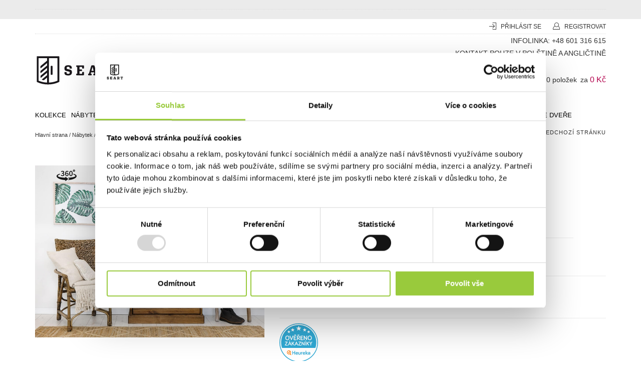

--- FILE ---
content_type: text/html; charset=UTF-8
request_url: https://www.seart.cz/borovicovy-botnik-rustyk-2.html
body_size: 43581
content:
<!DOCTYPE html>
<html lang="cs">
<head>
<meta http-equiv="Content-Type" content="text/html; charset=utf-8" />
<title>Borovicový botník Rustyk 2 - Seart.cz</title><meta name="description" content=" Borovicový botník Rustyk 2 VLASTNOSTI PRODUKTU: - hlavním v&amp;amp;y" />
<meta name="keywords" content="vyrobce, nabytku, vyrobce nabytku, postele, borove, dubove, drevene, drevene postele, loznice, vyroba posteli, stoly, kresla, stolky, stolicky, komody, komoda, drevene komody, skrine, tluhlarstvi, psaci stoly, vitriny, bukove, obchod, obchod s nabytkem, srinky ze dreva, rustikalni, voskovane, drevenych, borovych, bukových, dubových, truhlice, skrine, konferencni stolky" />
<meta name="robots" content="INDEX, FOLLOW" />
<meta name="viewport" content="width=device-width, initial-scale=1, maximum-scale=1, minimum-scale=1" />
<!--<link rel="shortcut icon" href="" type="image/x-icon" />-->
<meta name="google-site-verification" content="X-nltlxNbK1Z-1Ms81j6IluNMZwLwA18dumM3OK16z8" />
<link rel="shortcut icon" href="https://seart.cz/skin/frontend/pixel/seartcz/images/favicon.ico" type="image/x-icon">
<link rel="icon" type="image/png" sizes="16x16" href="https://seart.cz/skin/frontend/pixel/seartcz/images/favicon.ico">
<link rel="icon" type="image/png" sizes="32x32"href="https://seart.cz/skin/frontend/pixel/seartcz/images/favicon-32x32.png">
<link rel="icon" type="image/png" sizes="192x192" href="https://seart.cz/skin/frontend/pixel/seartcz/images/touch-icon.png">
<link rel="icon" type="image/svg+xml" href="https://seart.cz/skin/frontend/pixel/seartcz/images/favicon.svg">
<link rel="apple-touch-icon" sizes="180x180" href="https://seart.cz/skin/frontend/pixel/seartcz/images/favicon@180px.png">
<link rel="stylesheet" type="text/css" href="https://www.seart.cz/media/amoptimization/czeski/media/css/053f2f0d656961b7dd0e37e0e47adddb-2-SSL-1566238517.css" />
<link rel="stylesheet" type="text/css" href="https://www.seart.cz/media/amoptimization/czeski/media/css/e490058a18a708eaefdfbf662027a1e8-2-SSL-1745574559.css" media="all" />
<link rel="canonical" href="https://www.seart.cz/borovicovy-botnik-rustyk-2.html" />
<!--[if lt IE 8]>
<link rel="stylesheet" type="text/css" href="https://www.seart.cz/media/amoptimization/czeski/media/css/8eaa9779d667a15939c1653b7c490ee8-2-SSL-1566238516.css" />
<link rel="stylesheet" type="text/css" href="https://www.seart.cz/media/amoptimization/czeski/media/css/c1efbad1123127c1cd810bb82a0f15d6-2-SSL-1532016514.css" media="all" />
<![endif]-->
<!-- Facebook Pixel Code -->
<noscript><img height="1" width="1" style="display:none"
src="https://www.facebook.com/tr?id=1396307424918539&ev=PageView&noscript=1"
/></noscript>
<!-- End Facebook Pixel Code -->
<!-- Begin Facebook ViewContent Pixel -->
<!-- End Facebook ViewContent Pixel -->
<meta property="og:type" content="product"/>
<meta property="og:title" content="Borovicový botník Rustyk 2"/>
<meta property="og:description" content="
Borovicov&amp;yacute; botn&amp;iacute;k Rustyk 2
VLASTNOSTI PRODUKTU:
- hlavn&amp;iacute;m v&amp;yacute;robn&amp;iacute;m materi&amp;aacute;lem je masivn&amp;iacute; borovicov&amp;eacute; dřevo- zadn&amp;iacute; č&amp;aacute;st n&amp;aacute;bytku, dno z&amp;aacute;suvek a vnitřn&amp;iacute; souč&amp;aacute;sti &amp;uacute;ložn&amp;yacute;ch prostor jsou vyrobeny z překližky na b&amp;aacute;zi dřeva- povrch dřeva je upraven voskem s antistatick&amp;yacute;mi vlastnostmi- z&amp;aacute;suvky jezd&amp;iacute; na spolehliv&amp;yacute;ch dřevěn&amp;yacute;ch pojezdech- masivn&amp;iacute; kovan&amp;eacute; &amp;uacute;chytky zaručuj&amp;iacute; odolnost a zvy&amp;scaron;uj&amp;iacute; komfort použ&amp;iacute;v&amp;aacute;n&amp;iacute;- jemně zaoblen&amp;eacute; hrany dod&amp;aacute;vaj&amp;iacute; vizu&amp;aacute;ln&amp;iacute; lehkost- nadčasov&amp;yacute; design umožňuje voln&amp;eacute; uspoř&amp;aacute;d&amp;aacute;n&amp;iacute; n&amp;aacute;bytku
POPIS PRODUKTU:
Prostorn&amp;yacute; a praktick&amp;yacute; botn&amp;iacute;k je ide&amp;aacute;ln&amp;iacute; do předs&amp;iacute;ně s charakterem. Spojuje v sobě funkčnost, vynikaj&amp;iacute;c&amp;iacute; design a nejvy&amp;scaron;&amp;scaron;&amp;iacute; kvalitu zpracov&amp;aacute;n&amp;iacute;. Skř&amp;iacute;ňka je udržov&amp;aacute;na v rustik&amp;aacute;ln&amp;iacute;m stylu, ale skvěle zapadne i do boho nebo modern&amp;iacute;ho interi&amp;eacute;ru. Jednoduchost tvaru a nadčasovost dřeva zaručuj&amp;iacute;, že tento kus n&amp;aacute;bytku je velmi univerz&amp;aacute;ln&amp;iacute;. Dokonal&amp;yacute;m doplňkem k designu botn&amp;iacute;ku bude z&amp;aacute;věsn&amp;eacute; borovicov&amp;eacute; zrcadlo Rustyk.
Botn&amp;iacute;k je vyroben z masivn&amp;iacute;ho borovicov&amp;eacute;ho dřeva a natřen př&amp;iacute;rodn&amp;iacute;m voskem v kr&amp;aacute;sn&amp;eacute; hněd&amp;eacute; barvě. Ručně kovan&amp;eacute; čern&amp;eacute; &amp;uacute;chytky jmu dod&amp;aacute;vaj&amp;iacute; na půvabu. Desky o tlou&amp;scaron;ťce 26 milimetrů jsou z&amp;aacute;rukou nejvy&amp;scaron;&amp;scaron;&amp;iacute; kvality a vysok&amp;eacute; odolnosti n&amp;aacute;bytku. To v&amp;aacute;m d&amp;aacute;v&amp;aacute; jistotu, že se jedn&amp;aacute; o kus n&amp;aacute;bytku, kter&amp;yacute; vydrž&amp;iacute; mnoho let.&amp;nbsp;Botn&amp;iacute;k je vybaven prostornou z&amp;aacute;suvkou pod horn&amp;iacute; deskou a dvěma v&amp;yacute;klopn&amp;yacute;mi &amp;uacute;rovněmi pod n&amp;iacute;. Každ&amp;aacute; z nich obsahuje dvojitou polici na boty. D&amp;iacute;ky tomu toho tento kus n&amp;aacute;bytku pojme opravdu hodně.
N&amp;aacute;bytek z kolekce Rustyk je inspirov&amp;aacute;n tradic&amp;iacute; a př&amp;iacute;rodou. Proto k jeho povrchov&amp;eacute; &amp;uacute;pravě použ&amp;iacute;v&amp;aacute;me př&amp;iacute;rodn&amp;iacute; vosk, kter&amp;yacute; jmu dod&amp;aacute;v&amp;aacute; kr&amp;aacute;snou barvu a vytv&amp;aacute;ř&amp;iacute; jemn&amp;yacute;, hladk&amp;yacute; povrch. Pro zachov&amp;aacute;n&amp;iacute; původn&amp;iacute;ho vzhledu n&amp;aacute;bytku stač&amp;iacute; pro každodenn&amp;iacute; p&amp;eacute;či použ&amp;iacute;vat such&amp;yacute; nebo velmi m&amp;iacute;rně navlhčen&amp;yacute; měkk&amp;yacute; hadř&amp;iacute;k, kter&amp;yacute;m n&amp;aacute;bytek ot&amp;iacute;r&amp;aacute;te pod&amp;eacute;l vl&amp;aacute;ken. K či&amp;scaron;těn&amp;iacute; nepouž&amp;iacute;vejte čistic&amp;iacute; prostředky ani nadměrn&amp;eacute; množstv&amp;iacute; vody. V r&amp;aacute;mci &amp;uacute;držby je vhodn&amp;eacute; čas od času zopakovat proces voskov&amp;aacute;n&amp;iacute;."/>
<meta property="og:url" content="https://www.seart.cz/borovicovy-botnik-rustyk-2.html"/>
<meta property="product:price:amount" content="14750"/>
<meta property="product:price:currency" content="CZK"/>
<meta property="og:image" content="https://www.seart.cz/media/catalog/product/cache/2/image/9df78eab33525d08d6e5fb8d27136e95/r/u/rustikalni-botnik-borovicovy.jpg"/>
<meta property="og:image:width" content="1600"/>
<meta property="og:image:height" content="1200"/>
<meta property="fb:app_id" content="812703892175375"/>
<meta property="product:brand" content="Rustyk borovicový"/>
<meta property="og:site_name" content="Seart.cz"/>
<meta property="product:category" content="Botníky"/>
<meta property="product:availability" content="instock"/>
<meta property="product:condition" content="new"/>
<!-- ga -->
<!--
<noscript> Powered by <a href=“https://www.smartsupp.com” target=“_blank”>Smartsupp</a></noscript>
<meta name="google-site-verification" content="6JR1MQWHcIF6Hh4RXM4w_IfAa-VXS2bmCHzSBLSOA6I" />
</head>
<body>
<div class="wrapper">
<noscript>
<div class="global-site-notice noscript">
<div class="notice-inner">
<p>
<strong>Wygląda na to, że JavaScript jest wyłączony w twojej przeglądarce.</strong><br />
Musisz mieć uruchomioną obsługę JavaScript w przeglądarce, żeby korzystać z tej witryny. </p>
</div>
</div>
</noscript>
<div class="page">
<!-- Google Tag Manager (noscript) -->
<noscript><iframe src="https://www.googletagmanager.com/ns.html?id=GTM-N7MGT4L" height="0" width="0" style="display:none;visibility:hidden"></iframe></noscript>
<!-- End Google Tag Manager (noscript) -->
<div class="sw-cart-state-popup" id="sw-cart-state-popup" style="pointer-events: auto;">
<div class="ajax-cart-fail-popup" style="pointer-events: auto;display:none;">
<div id="pop-up-regulaminy" style=" padding-top:30px;border-bottom:0px;">
<div class="cont" style="border:0px;">
<p>Dne 26.03.2025 došlo ke změně poskytovatele služeb v rámci obchodu Seart.cz. Tato změna nemá vliv na dosavadní způsob obsluhy zákazníků ani na realizaci již podaných objednávek.</p>
<ol><p>Změna poskytovatele spočívá v tom, že:</p>
<li>dosavadní poskytovatel, tj. Doležal Michal, podnikající pod firmou Doležal Michal, 17. Listopadu 681, 56601 Vysoké Mýto, IČ: 74893416, DIČ: CZ8807214031 („Původní poskytovatel“) ke konci dne 25.03.2025 přestane poskytovat elektronické služby (tj. služby účtu, schránky, newsletteru, adresáře a historie nákupů) v rámci obchodu Seart.cz,
a od 26.03.2025 začne tyto služby poskytovat nový poskytovatel, tj. společnost Seart Group Sp. z o.o., se sídlem Kotlice 103, 26-020 Chmielnik, zapsaná v obchodním rejstříku vedeném Krajským soudem v Kielcích, oddíl X, vložka KRS: 0001035186, se základním kapitálem 200 000 PLN, NIP: 6572978750, REGON: 525261895 („Nový poskytovatel“).</li>
<li>Objednávky podané v obchodě Seart.cz do dne 26.03.2025 a s nimi spojené poprodejní procesy budou obsluhovány Původním poskytovatelem, zatímco objednávky podané od 26.03.2025 bude již obsluhovat Nový poskytovatel.</li></ol>
<p>Abyste mohl nadále využívat svůj účet v našem obchodě, je nutné udělit souhlas se zahájením poskytování elektronických služeb Novým poskytovatelem a se zpřístupněním údajů o Vašem účtu Původním poskytovatelem Novému poskytovateli. Pokud tyto souhlasy neudělíte, zašlete prosím e-mail na rodo@seartgroup.com a my Váš účet odstraníme.</p>
</div>
<!-- href="https://rustykalneuchwyty.pl/content/1-regulamin_uslug_elektronicznych-1-08" -->
<input type="checkbox" id="regulamin1" onclick="check1(this);" value="1" style="pointer-events: auto;"> <span onclick="rozwin1();" class="checkbox-span" style="color:black; cursor:pointer; font-weight:bold;">Seznámil(a) jsem se s obsahem pravidel společnosti Seart Group Sp. z o.o., Pravidel elektronických služeb, Pravidel hodnocení a Zásad ochrany osobních údajů a souhlasím s jejich obsahem.*<span style="color:black;font-size:10px;text-transform:none;"> - přečtěte si více</span></span>
<br><br>
<div id="tresc1" style="overflow-y:scroll;width:100%;height:200px;border:0px;display:none;text-transform:none;color:black;margin-bottom:25px;background-color:#fafafa;">
</div>
<!--
<div id="tresc3" style="overflow-y:scroll;width:100%;height:200px;border:0px;display:none;text-transform:none;color:black;margin-bottom:25px;background-color:#fafafa;">
</div>
-->
<div id="tresc2" style="overflow-y:scroll;width:100%;height:200px;border:0px;;display:none;text-transform:none;color:black;margin-bottom:25px;background-color:#fafafa;">
</div>
<!-- href="https://rustykalneuchwyty.pl/content/3-regulamin-1-08" -->
<!--
<input type="checkbox" id="regulamin3" onclick="check3(this);" value="1" style="pointer-events: auto;"> <span onclick="rozwin3();" class="checkbox-span" style="color:black; cursor:pointer;">Zapoznałem się z nową treścią Regulaminu Sklepu, Regulaminu Usług Elektronicznych i Polityki Prywatności i akceptuję ich treść.<span style="color:black;font-size:10px;text-transform:none;"> - przeczytaj więcej</span></span>
<br>
-->
<!-- href="https://rustykalneuchwyty.pl/content/2-polityka_prywatnosci-1-08" -->
<input type="checkbox" id="regulamin2" onclick="check2(this);" value="1" style="pointer-events: auto;"> <span onclick="rozwin2();" class="checkbox-span" style="color:black;text-decoration:none; font-weight:bold;">Souhlasím s předáním údajů o mém účtu v obchodě Seart.cz (včetně jména a příjmení, e-mailové adresy, kontaktních a doručovacích údajů a historie nákupů) společností Doležal Michal společnosti<br>&nbsp;&nbsp;&nbsp;&nbsp;&nbsp;&nbsp;&nbsp;&nbsp;Seart Group Sp. z o.o. a s jejich zpracováním společností Seart Group Sp. z o.o. v rozsahu uvedeném v Zásadách ochrany osobních údajů.*</span>
<br>
<p><br>*Vyžadováno pro další používání stávajícího účtu</p>
</div>
<div class="pop-up-regulaminy-przyciski" style="border-top:0px;">
<br>
<div id="accept_error_message" style="display:none;border:1px solid red;text-transform: none;letter-spacing:1px;background-color: red; color:white;">CHYBA: Jsou vyžadovány všechny souhlasy.</div>
<input type="button" id="akceptuje_btn" value="Chci nadále používat svůj běžný účet" onclick="akceptuje(,'');" class="button" style="pointer-events: auto; margin-top:10px;background-color:#B3024C;color:white;white-space: normal;">
<div style="border:0px;">
Pokud neudělíte uvedené souhlasy, můžete také smazat svůj stávající účet nebo si vytvořit nový účet v našem obchodě.
</div>
<input type="button" id="usun_konto_btn" value="Odstranění stávajícího účtu" onclick="usunKonto();" class="button" style="display:block;pointer-events: auto; margin-top:10px;background-color:#B3024C;color:white;">
<input type="text" id="owner_email" placeholder="Zadejte e-mail držitele účtu" style="display:none;margin-top:10px;background:white;color:black;width: 314px;border: 1px solid #B3024C;">
<div id="email_message" style="display:none;border:1px solid red;text-transform: none;letter-spacing:1px;background-color: red; color:white;">CHYBA: Zadaná e-mailová adresa neodpovídá e-mailové adrese vašeho účtu. Zadejte prosím správnou e-mailovou adresu.</div>
<div id="email_message2" style="display:none;border:1px solid red;text-transform: none;letter-spacing:1px;background-color: red; color:white;">CHYBA: Při odesílání e-mailu došlo k chybě, kontaktujte prosím podporu obchodu.</div>
<div id="email_message_success" style="display:none;border:1px solid #99CA3C;text-transform: none;letter-spacing:1px;background:#99CA3C;color:white;">Váš požadavek byl odeslán.</div>
<input type="button" id="usun_konto_wyslij" value="Odeslání žádosti o odstranění účtu" onclick="usunKontoWyslij('');" class="button" style="display:none;pointer-events: auto; margin-top:10px;background-color:#B3024C;color:white;">
</div>
</div>
</div>
<div class="fixed-header-area fixed-menu-type hidden-xs">
<div class="fixed-header">
<div class="container">
<div class="menu-wrapper">
<div class="menu-icon hidden-md hidden-lg"><i class="fa fa-bars" onclick="scrolltotop();"></i></div>
<div class="logo-with-menu" style="display:none;">
<a href="https://www.seart.cz/" title="Spojení, které vydrží. Masivní dřevo, kov a pečlivá výroba." class="logo"><img src="https://www.seart.cz/skin/frontend/pixel/seartcz/images/logo_seart.png" alt="Spojení, které vydrží. Masivní dřevo, kov a pečlivá výroba." width="68" height="38" /></a>
</div>
<div class="modal-buttons">
<a href="https://www.seart.cz/checkout/cart/" class="shopping-cart-link hidden-md hidden-lg">&nbsp;</a>
<a href="https://www.seart.cz/customer/account/" class="my-account-link hidden-md hidden-lg">&nbsp;</a>
<a href="#" data-toggle="modal" data-target="#searchModal" class="search-link hidden-md hidden-lg searchmodal767991">&nbsp;</a>
<a href="#" class="search-link hidden-md hidden-lg searchnomodal" onclick="scrolltotop2();">&nbsp;</a>
</div>
<div class="menu-all-pages-container">
<ul class="menu">
<link rel="stylesheet" type="text/css" href="https://www.seart.cz/media/amoptimization/czeski/skin/frontend/base/default/css/navigationmenupro/mega-menu-1.css" media="all" />
<nav id='cwsMenu-1' class='navigation cwsMenuOuter horizontal ltr' role='navigation'><ul class='cwsMenu mega-menu horizontal'><li class="Level0 first column-1 aLeft"><a rel="" class="Level0 " title="" href="https://www.seart.cz/kolekce-i-27.html">KOLEKCE </a></li><li class="Level0 parent megamenu column-4 full-width"><a rel="" class="Level0 " title="" href="https://www.seart.cz/nabytek.html">Nábytek<span class="arw plush" title="Click to show/hide children"></span></a><ul class="Level0 subMenu "><li class="Level1 parent column-1 aLeft hideTitle" ><a rel=" " class="Level1 parent" title="" href="javascript:void(0)">G1<span class="arw plush" title="Click to show/hide children"></span></a><ul class="Level1 subMenu "><li class="Level2 first column-1 aLeft" ><a rel=" " class="Level2 " title="" href="https://www.seart.cz/drevene-postele-z-masivu.html">Postele</a></li><li class="Level2 column-1 aLeft" ><a rel=" " class="Level2 " title="" href="https://www.seart.cz/postelove-rosty.html">Rošty </a></li><li class="Level2 column-1 aLeft" ><a rel=" " class="Level2 " title="" href="https://www.seart.cz/nocni-stolky-c-113.html">Noční stolky</a></li><li class="Level2 column-1 aLeft" ><a rel=" " class="Level2 " title="" href="https://www.seart.cz/drevene-komody-z-masivu.html">Komody</a></li><li class="Level2 last column-1 aLeft" ><a rel=" " class="Level2 " title="" href="https://www.seart.cz/satni-skrine-1.html">Skříně</a></li></ul></li><li class="Level1 parent column-1 aLeft hideTitle" ><a rel=" " class="Level1 parent" title="" href="javascript:void(0)">G2<span class="arw plush" title="Click to show/hide children"></span></a><ul class="Level1 subMenu "><li class="Level2 first column-1 aLeft" ><a rel=" " class="Level2 " title="" href="https://www.seart.cz/televizni-tv-stolky-z-masivu-114.html">TV stolky</a></li><li class="Level2 column-1 aLeft" ><a rel=" " class="Level2 " title="" href="https://www.seart.cz/konferencni-stolky-c-5.html">Konferenční stolky</a></li><li class="Level2 column-1 aLeft" ><a rel=" " class="Level2 " title="" href="https://www.seart.cz/psaci-stoly-c-7.html">Psací stoly</a></li><li class="Level2 column-1 aLeft" ><a rel=" " class="Level2 " title="" href="https://www.seart.cz/vitriny-c-97.html">Vitríny</a></li><li class="Level2 column-1 aLeft" ><a rel=" " class="Level2 " title="" href="https://www.seart.cz/lavice-taburety-c-121.html">Lavice</a></li><li class="Level2 column-1 aLeft" ><a rel=" " class="Level2 " title="" href="https://www.seart.cz/police.html">Police</a></li></ul></li><li class="Level1 parent column-1 aLeft hideTitle" ><a rel=" " class="Level1 parent" title="" href="javascript:void(0)">G3<span class="arw plush" title="Click to show/hide children"></span></a><ul class="Level1 subMenu "><li class="Level2 first column-1 aLeft" ><a rel=" " class="Level2 " title="" href="https://www.seart.cz/jidelni-zidle.html">Jídelní židle</a></li><li class="Level2 column-1 aLeft" ><a rel=" " class="Level2 " title="" href="https://www.seart.cz/barove-zidile.html">Barové židle</a></li><li class="Level2 column-1 aLeft" ><a rel=" " class="Level2 " title="" href="https://www.seart.cz/drevene-jidelni-stoly-z-masivu.html">Jídelní stoly</a></li><li class="Level2 column-1 aLeft" ><a rel=" " class="Level2 " title="" href="https://www.seart.cz/kredence-c-98.html">Kredence</a></li></ul></li><li class="Level1 parent column-1 aLeft hideTitle" ><a rel=" " class="Level1 parent" title="" href="javascript:void(0)">G4<span class="arw plush" title="Click to show/hide children"></span></a><ul class="Level1 subMenu "><li class="Level2 first column-1 aLeft" ><a rel=" " class="Level2 " title="" href="https://www.seart.cz/botniky.html">Botníky</a></li><li class="Level2 column-1 aLeft" ><a rel=" " class="Level2 " title="" href="https://www.seart.cz/predsinove-steny-police-c-99.html">Předsíňové stěny, věšáky</a></li><li class="Level2 column-1 aLeft" ><a rel=" " class="Level2 " title="" href="https://www.seart.cz/truhly-truhlice-kufry-c-110.html">Truhly</a></li><li class="Level2 column-1 aLeft" ><a rel=" " class="Level2 " title="" href="https://www.seart.cz/zrcadla-c-123.html">Zrcadla</a></li><li class="Level2 last column-1 aLeft" ><a rel=" " class="Level2 " title="" href="https://www.seart.cz/regaly-c-6.html">Regály</a></li></ul></li></ul></li><li class="Level0 parent megamenu column-2 full-width"><a rel="" class="Level0 " title="" href="https://www.seart.cz/stolni-desky-1.html">Desky z masivu<span class="arw plush" title="Click to show/hide children"></span></a><ul class="Level0 subMenu "><li class="Level1 first column-1 aLeft" ><a rel=" " class="Level1 " title="" href="https://www.seart.cz/stolni-desky-z-masivu.html">Stolové desky z masivu</a></li><li class="Level1 column-1 aLeft" ><a rel=" " class="Level1 " title="" href="https://www.seart.cz/masivni-desky-na-lavice.html">Masivní desky na lavice</a></li><li class="Level1 last column-1 aLeft" ><a rel=" " class="Level1 " title="" href="https://www.seart.cz/police-z-masivu.html">Police</a></li></ul></li><li class="Level0 parent megamenu column-2 full-width"><a rel="" class="Level0 " title="" href="https://www.seart.cz/baterie.html">Vodovodní baterie<span class="arw plush" title="Click to show/hide children"></span></a><ul class="Level0 subMenu "><li class="Level1 parent column-1 aLeft hideTitle" ><a rel=" " class="Level1 parent" title="" href="javascript:void(0)">G1<span class="arw plush" title="Click to show/hide children"></span></a><ul class="Level1 subMenu "><li class="Level2 first last parent column-1 aLeft" ><a rel=" " class="Level2 parent" title="" href="https://www.seart.cz/koupelnove-baterie.html">Koupelnové baterie<span class="arw plush" title="Click to show/hide children"></span></a><ul class="Level2 subMenu "><li class="Level3 first column-1 aLeft" ><a rel=" " class="Level3 " title="" href="https://www.seart.cz/umyvadlove-baterie.html">Umyvadlové baterie</a></li><li class="Level3 column-1 aLeft" ><a rel=" " class="Level3 " title="" href="https://www.seart.cz/sprchove-baterie.html">Sprchové baterie</a></li><li class="Level3 column-1 aLeft" ><a rel=" " class="Level3 " title="" href="https://www.seart.cz/vanove-baterie.html">Vanové baterie</a></li><li class="Level3 last column-1 aLeft" ><a rel=" " class="Level3 " title="" href="https://www.seart.cz/bidetova-baterie.html">Bidetová baterie</a></li></ul></li></ul></li><li class="Level1 parent column-1 aLeft hideTitle" ><a rel=" " class="Level1 parent" title="" href="javascript:void(0)">G2<span class="arw plush" title="Click to show/hide children"></span></a><ul class="Level1 subMenu "><li class="Level2 first last parent column-1 aLeft" ><a rel=" " class="Level2 parent" title="" href="https://www.seart.cz/kuchynske-baterie.html">Kuchyňské baterie<span class="arw plush" title="Click to show/hide children"></span></a><ul class="Level2 subMenu "><li class="Level3 first column-1 aLeft" ><a rel=" " class="Level3 " title="" href="https://www.seart.cz/nastenne-kuchynske-baterie.html">Nástěnné kuchyňské baterie</a></li><li class="Level3 last column-1 aLeft" ><a rel=" " class="Level3 " title="" href="https://www.seart.cz/stojankove-kuchynske-baterie.html">Stojánkové kuchyňské baterie</a></li></ul></li></ul></li><li class="Level1 parent column-1 aLeft hideTitle" ><a rel=" " class="Level1 parent" title="" href="javascript:void(0)">G3<span class="arw plush" title="Click to show/hide children"></span></a><ul class="Level1 subMenu "><li class="Level2 first last parent column-1 aLeft" ><a rel=" " class="Level2 parent" title="" href="https://www.seart.cz/prislusenstvi-k-bateriim.html">Příslušenství k bateriím<span class="arw plush" title="Click to show/hide children"></span></a><ul class="Level2 subMenu "><li class="Level3 first column-1 aLeft" ><a rel=" " class="Level3 " title="" href="https://www.seart.cz/korky-a-doplnky.html">Výpustě a zátky</a></li><li class="Level3 last column-1 aLeft" ><a rel=" " class="Level3 " title="" href="https://www.seart.cz/kohoutky.html">Sprchové hlavice</a></li></ul></li></ul></li></ul></li><li class="Level0 parent megamenu column-3 full-width"><a rel="" class="Level0 " title="" href="https://www.seart.cz/nohy-ke-stolum.html">Podnože<span class="arw plush" title="Click to show/hide children"></span></a><ul class="Level0 subMenu "><li class="Level1 parent column-1 aLeft hideTitle" ><a rel=" " class="Level1 parent" title="" href="javascript:void(0)">G1<span class="arw plush" title="Click to show/hide children"></span></a><ul class="Level1 subMenu "><li class="Level2 first column-1 aLeft" ><a rel=" " class="Level2 " title="" href="https://www.seart.cz/nohy-ke-stolu.html">Nohy ke stolu</a></li><li class="Level2 last column-1 aLeft" ><a rel=" " class="Level2 " title="" href="https://www.seart.cz/nohy-ke-konferencnimu-stolku.html">Nohy ke konferenčnímu stolku</a></li></ul></li><li class="Level1 parent column-1 aLeft hideTitle" ><a rel=" " class="Level1 parent" title="" href="javascript:void(0)">G2<span class="arw plush" title="Click to show/hide children"></span></a><ul class="Level1 subMenu "><li class="Level2 first column-1 aLeft" ><a rel=" " class="Level2 " title="" href="https://www.seart.cz/nabytkove-nohy.html">Nohy k nábytku</a></li><li class="Level2 last column-1 aLeft" ><a rel=" " class="Level2 " title="" href="https://www.seart.cz/kovove-nohy.html">Kovové nohy</a></li></ul></li><li class="Level1 parent column-1 aLeft hideTitle" ><a rel=" " class="Level1 parent" title="" href="javascript:void(0)">G3<span class="arw plush" title="Click to show/hide children"></span></a><ul class="Level1 subMenu "><li class="Level2 first last column-1 aLeft" ><a rel=" " class="Level2 " title="" href="https://www.seart.cz/drevene-nohy.html">Dřevěné nohy</a></li></ul></li></ul></li><li class="Level0 parent megamenu column-2 full-width"><a rel="" class="Level0 " title="" href="https://www.seart.cz/dekorace.html">Dekorace<span class="arw plush" title="Click to show/hide children"></span></a><ul class="Level0 subMenu "><li class="Level1 parent column-1 aLeft hideTitle" ><a rel=" " class="Level1 parent" title="" href="javascript:void(0)">G1<span class="arw plush" title="Click to show/hide children"></span></a><ul class="Level1 subMenu "><li class="Level2 first column-1 aLeft" ><a rel=" " class="Level2 " title="" href="https://www.seart.cz/dekoracja-scienna.html">Zrcadla</a></li><li class="Level2 column-1 aLeft" ><a rel=" " class="Level2 " title="" href="https://www.seart.cz/kuchynske-dekorace-1.html">Kuchyňské dekorace</a></li><li class="Level2 parent column-1 aLeft" ><a rel=" " class="Level2 parent" title="" href="https://www.seart.cz/svicny-1.html">Svícny<span class="arw plush" title="Click to show/hide children"></span></a><ul class="Level2 subMenu "><li class="Level3 first column-1 aLeft" ><a rel=" " class="Level3 " title="" href="https://www.seart.cz/lucerny.html">Lucerny</a></li><li class="Level3 column-1 aLeft" ><a rel=" " class="Level3 " title="" href="https://www.seart.cz/stojaci-svicny-1.html">Stojací svícny</a></li><li class="Level3 last column-1 aLeft" ><a rel=" " class="Level3 " title="" href="https://www.seart.cz/visaci-svicny-1.html">Visací svícny</a></li></ul></li><li class="Level2 column-1 aLeft" ><a rel=" " class="Level2 " title="" href="https://www.seart.cz/sosky.html">Sošky</a></li><li class="Level2 column-1 aLeft" ><a rel=" " class="Level2 " title="" href="https://www.seart.cz/nastene-mapy.html">Nástěnné mapy</a></li></ul></li><li class="Level1 parent column-1 aLeft hideTitle" ><a rel=" " class="Level1 parent" title="" href="javascript:void(0)">G2<span class="arw plush" title="Click to show/hide children"></span></a><ul class="Level1 subMenu "><li class="Level2 first column-1 aLeft" ><a rel=" " class="Level2 " title="" href="https://www.seart.cz/3d-obraz-2.html">Obrazy 3D</a></li><li class="Level2 parent column-1 aLeft" ><a rel=" " class="Level2 parent" title="" href="https://www.seart.cz/dekoracni-cedule.html">Dekorační cedule<span class="arw plush" title="Click to show/hide children"></span></a><ul class="Level2 subMenu "><li class="Level3 first column-2 aLeft" ><a rel=" " class="Level3 " title="" href="https://www.seart.cz/cedule-ve-tvaru-pivniho-vika.html">Cedule ve tvaru pivního víka</a></li><li class="Level3 column-1 aLeft" ><a rel=" " class="Level3 " title="" href="https://www.seart.cz/svetelne-cedule.html">Světelné cedule</a></li><li class="Level3 column-1 aLeft" ><a rel=" " class="Level3 " title="" href="https://www.seart.cz/kovove-cedule.html">Kovové cedule</a></li></ul></li><li class="Level2 last column-1 aLeft" ><a rel=" " class="Level2 " title="" href="https://www.seart.cz/atypicke-dekorace.html">Atypické dekorace</a></li></ul></li><li class="Level1 last parent column-1 aLeft" ><a rel=" " class="Level1 parent" title="" href="https://www.seart.cz/prislusenstvi-ke-kvetinam.html">Příslušenství ke květinám<span class="arw plush" title="Click to show/hide children"></span></a><ul class="Level1 subMenu "><li class="Level2 first column-1 aLeft" ><a rel=" " class="Level2 " title="" href="https://www.seart.cz/kovove-uchyty-na-kvetiny.html">Kovové úchyty na květiny</a></li><li class="Level2 column-1 aLeft" ><a rel=" " class="Level2 " title="" href="https://www.seart.cz/kvetinace.html">Květináče</a></li><li class="Level2 last column-1 aLeft" ><a rel=" " class="Level2 " title="" href="https://www.seart.cz/vazy.html">Vázy</a></li></ul></li></ul></li><li class="Level0 parent megamenu column-4 full-width"><a rel="" class="Level0 " title="" href="https://www.seart.cz/prislusenstvi.html">Příslušenství<span class="arw plush" title="Click to show/hide children"></span></a><ul class="Level0 subMenu "><li class="Level1 parent column-1 aLeft hideTitle" ><a rel=" " class="Level1 parent" title="" href="javascript:void(0)">G4<span class="arw plush" title="Click to show/hide children"></span></a><ul class="Level1 subMenu "><li class="Level2 first parent column-1 aLeft" ><a rel=" " class="Level2 parent" title="" href="https://www.seart.cz/konzole-1.html">Konzole<span class="arw plush" title="Click to show/hide children"></span></a><ul class="Level2 subMenu "><li class="Level3 first column-1 aLeft" ><a rel=" " class="Level3 " title="" href="https://www.seart.cz/zavesne-konzole-na-kvetiny.html">Konzole pro závěsné květiny</a></li><li class="Level3 last column-1 aLeft" ><a rel=" " class="Level3 " title="" href="https://www.seart.cz/policove-konzole.html">Policové konzole</a></li></ul></li><li class="Level2 parent column-1 aLeft" ><a rel=" " class="Level2 parent" title="" href="https://www.seart.cz/panty.html">Panty<span class="arw plush" title="Click to show/hide children"></span></a><ul class="Level2 subMenu "><li class="Level3 first column-1 aLeft" ><a rel=" " class="Level3 " title="" href="https://www.seart.cz/panty-nabytkove.html">Panty nábytkové</a></li><li class="Level3 last column-1 aLeft" ><a rel=" " class="Level3 " title="" href="https://www.seart.cz/panty-do-dveri-a-oken.html">Panty do dveří a oken</a></li></ul></li></ul></li><li class="Level1 parent column-1 aLeft hideTitle" ><a rel=" " class="Level1 parent" title="" href="javascript:void(0)">G1<span class="arw plush" title="Click to show/hide children"></span></a><ul class="Level1 subMenu "><li class="Level2 parent column-1 aLeft" ><a rel=" " class="Level2 parent" title="" href="https://www.seart.cz/nabytkove-uchyty.html">Nábytkové úchyty<span class="arw plush" title="Click to show/hide children"></span></a><ul class="Level2 subMenu "><li class="Level3 first column-1 aLeft" ><a rel=" " class="Level3 " title="" href="https://www.seart.cz/knopky.html">Nábytkové knopky</a></li><li class="Level3 column-1 aLeft" ><a rel=" " class="Level3 " title="" href="https://www.seart.cz/klasicke-uchytky.html">Klasické úchytky</a></li><li class="Level3 last column-1 aLeft" ><a rel=" " class="Level3 " title="" href="https://www.seart.cz/uchyty-ve-tvaru-musle.html">Úchyty ve tvaru mušle</a></li></ul></li><li class="Level2 last parent column-1 aLeft" ><a rel=" " class="Level2 parent" title="" href="https://www.seart.cz/kliky.html">Kilky<span class="arw plush" title="Click to show/hide children"></span></a><ul class="Level2 subMenu "><li class="Level3 first column-1 aLeft" ><a rel=" " class="Level3 " title="" href="https://www.seart.cz/kliky-do-dveri.html">Kliky do dveří</a></li><li class="Level3 last column-1 aLeft" ><a rel=" " class="Level3 " title="" href="https://www.seart.cz/kliky-do-oken.html">Kliky do oken</a></li></ul></li></ul></li><li class="Level1 parent column-1 aLeft hideTitle" ><a rel=" " class="Level1 parent" title="" href="javascript:void(0)">G2<span class="arw plush" title="Click to show/hide children"></span></a><ul class="Level1 subMenu "><li class="Level2 first column-1 aLeft" ><a rel=" " class="Level2 " title="" href="https://www.seart.cz/stitove-kovani-k-zamkum.html">Štítové kování k zámkům</a></li><li class="Level2 column-1 aLeft" ><a rel=" " class="Level2 " title="" href="https://www.seart.cz/hrebicky-a-cvocky.html">Hřebíky a cvočky</a></li><li class="Level2 column-1 aLeft" ><a rel=" " class="Level2 " title="" href="https://www.seart.cz/vesakove-haky.html">Věšákové háky</a></li><li class="Level2 column-1 aLeft" ><a rel=" " class="Level2 " title="" href="https://www.seart.cz/nabytkove-kolecka.html">Nábytková kolečka</a></li><li class="Level2 column-1 aLeft" ><a rel=" " class="Level2 " title="" href="https://www.seart.cz/kovani-na-truhly-a-kufry.html">Kování na truhly a kufry</a></li></ul></li><li class="Level1 parent column-1 aLeft hideTitle" ><a rel=" " class="Level1 parent" title="" href="javascript:void(0)">G3<span class="arw plush" title="Click to show/hide children"></span></a><ul class="Level1 subMenu "><li class="Level2 column-1 aLeft" ><a rel=" " class="Level2 " title="" href="https://www.seart.cz/klepadla-na-dvere.html">Klepadla na dveře</a></li><li class="Level2 column-1 aLeft" ><a rel=" " class="Level2 " title="" href="https://www.seart.cz/uchyty-na-toaletni-papir.html">Úchyty na toaletní papír</a></li><li class="Level2 column-1 aLeft" ><a rel=" " class="Level2 " title="" href="https://www.seart.cz/srouby-a-matice.html">Šrouby a matice</a></li><li class="Level2 last column-1 aLeft" ><a rel=" " class="Level2 " title="" href="https://www.seart.cz/ventilacni-mrizky.html">Ventilační mřížky</a></li></ul></li></ul></li><li class="Level0 parent megamenu column-2 full-width"><a rel="" class="Level0 haslbl" title="" href="https://www.seart.cz/systemy-posuvnych-dveri.html">Posuvné dveře<sup class="menulbl" style="background-color:#99CA3C; color:#FFFFFF; font-size:11px; line-height:11px;">NEW!</sup><span class="arw plush" title="Click to show/hide children"></span></a><ul class="Level0 subMenu "><li class="Level1 parent column-1 aLeft hideTitle" ><a rel=" " class="Level1 parent" title="" href="javascript:void(0)">DVERE G4<span class="arw plush" title="Click to show/hide children"></span></a><ul class="Level1 subMenu "><li class="Level2 first last parent column-1 aLeft" ><a rel=" " class="Level2 parent" title="" href="https://www.seart.cz/kovani-a-uchyty-posuvnych-dveri.html">Pojezdy pro posuvné dveře<span class="arw plush" title="Click to show/hide children"></span></a><ul class="Level2 subMenu "><li class="Level3 first parent column-1 aLeft" ><a rel=" " class="Level3 parent" title="" href="https://www.seart.cz/pojezdy-pro-jednokridle-dvere.html">Pojezdy pro jednokřídlé dveře<span class="arw plush" title="Click to show/hide children"></span></a><ul class="Level3 subMenu "><li class="Level4 first column-1 aLeft" ><a rel=" " class="Level4 " title="" href="https://www.seart.cz/nastenne-uchyceni.html">Nástěnné</a></li><li class="Level4 column-1 aLeft" ><a rel=" " class="Level4 " title="" href="https://www.seart.cz/stropni-uchyceni.html">Stropní</a></li><li class="Level4 column-1 aLeft" ><a rel=" " class="Level4 " title="" href="https://www.seart.cz/nastenne-pojezdy-pro-jednokridle-skladaci-dvere.html">Skládací</a></li><li class="Level4 last column-1 aLeft" ><a rel=" " class="Level4 " title="" href="https://www.seart.cz/skryte-nastenne-pojezdy-pro-jednokridle-posuvne-dvere.html">Skryté</a></li></ul></li><li class="Level3 parent column-1 aLeft" ><a rel=" " class="Level3 parent" title="" href="https://www.seart.cz/pojezdy-pro-dvoukridle-dvere.html">Pojezdy pro dvoukřídlé dveře<span class="arw plush" title="Click to show/hide children"></span></a><ul class="Level3 subMenu "><li class="Level4 first column-1 aLeft" ><a rel=" " class="Level4 " title="" href="https://www.seart.cz/nastenne-uchyceni-1.html">Nástěnné </a></li><li class="Level4 column-1 aLeft" ><a rel=" " class="Level4 " title="" href="https://www.seart.cz/stropni-uchyceni-1.html">Stropní </a></li><li class="Level4 last column-1 aLeft" ><a rel=" " class="Level4 " title="" href="https://www.seart.cz/nastenne-pojezdy-pro-dvoukridle-skladaci-dvere.html">Skládací</a></li></ul></li><li class="Level3 last parent column-1 aLeft" ><a rel=" " class="Level3 parent" title="" href="https://www.seart.cz/pojezdy-pro-dvojite-prekryvaci-dvere.html">Pojezdy pro překrývané dveře<span class="arw plush" title="Click to show/hide children"></span></a><ul class="Level3 subMenu "><li class="Level4 first column-1 aLeft" ><a rel=" " class="Level4 " title="" href="https://www.seart.cz/nastenne-uchyceni-2.html">Nástěnné</a></li><li class="Level4 last column-1 aLeft" ><a rel=" " class="Level4 " title="" href="https://www.seart.cz/stropni-uchyceni-2.html">Stropní </a></li></ul></li></ul></li></ul></li><li class="Level1 parent column-1 aLeft hideTitle" ><a rel=" " class="Level1 parent" title="" href="javascript:void(0)">DVERE G1<span class="arw plush" title="Click to show/hide children"></span></a><ul class="Level1 subMenu "><li class="Level2 first last parent column-1 aLeft" ><a rel=" " class="Level2 parent" title="" href="https://www.seart.cz/posuvne-dvere.html">Posuvné dveře <span class="arw plush" title="Click to show/hide children"></span></a><ul class="Level2 subMenu "><li class="Level3 first column-1 aLeft" ><a rel=" " class="Level3 " title="" href="https://www.seart.cz/jednokridle-posuvne-dvere.html">Jednokřídlé posuvné dveře</a></li><li class="Level3 column-1 aLeft" ><a rel=" " class="Level3 " title="" href="https://www.seart.cz/dvoukridle-posuvne-dvere.html">Dvoukřídlé posuvné dveře</a></li><li class="Level3 column-1 aLeft" ><a rel=" haslbl" class="Level3 " title="" href="https://www.seart.cz/skladaci-dvere.html">Skládací dveře<sup class="menulbl" style="background-color:#99CA3C; color:#FFFFFF; font-size:11px; line-height:11px;">NEW!</sup></a></li><li class="Level3 column-1 aLeft" ><a rel=" " class="Level3 " title="" href="https://www.seart.cz/dubove-posuvne-dvere.html">Dubové posuvné dveře</a></li><li class="Level3 column-1 aLeft" ><a rel=" " class="Level3 " title="" href="https://www.seart.cz/borovicove-posuvne-dvere.html">Borovicové posuvné dveře</a></li><li class="Level3 column-1 aLeft" ><a rel=" " class="Level3 " title="" href="https://www.seart.cz/jasanove-posuvne-dvere.html">Jasanové posuvné dveře</a></li><li class="Level3 column-1 aLeft" ><a rel=" " class="Level3 " title="" href="https://www.seart.cz/kovove-posuvne-dvere.html">Kovové posuvné dveře</a></li><li class="Level3 column-1 aLeft" ><a rel=" " class="Level3 " title="" href="https://www.seart.cz/sklenene-posuvne-dvere.html">Skleněné posuvné dveře</a></li><li class="Level3 last column-1 aLeft" ><a rel=" haslbl" class="Level3 " title="" href="https://www.seart.cz/ratanove-posuvne-dvere.html">Ratanové posuvné dveře<sup class="menulbl" style="background-color:#99CA3C; color:#FFFFFF; font-size:9px; line-height:9px;">NEW!</sup></a></li></ul></li></ul></li><li class="Level1 parent column-1 aLeft hideTitle" ><a rel=" " class="Level1 parent" title="" href="javascript:void(0)">DVERE G2<span class="arw plush" title="Click to show/hide children"></span></a><ul class="Level1 subMenu "><li class="Level2 first column-1 aLeft" ><a rel=" " class="Level2 " title="" href="https://www.seart.cz/uchyty-na-posuvne-dvere.html">Úchyty na posuvné dveře</a></li></ul></li><li class="Level1 parent column-1 aLeft hideTitle" ><a rel=" " class="Level1 parent" title="" href="javascript:void(0)">DVERE G3<span class="arw plush" title="Click to show/hide children"></span></a><ul class="Level1 subMenu "><li class="Level2 first column-1 aLeft" ><a rel=" " class="Level2 " title="" href="https://www.seart.cz/samozaviraci-system-do-dveri.html">Samozavirací systém do dveří</a></li><li class="Level2 last column-1 aLeft" ><a rel=" " class="Level2 " title="" href="https://www.seart.cz/prislusenstvi-pro-posuvne-dvere.html">Příslušenství pro posuvné dveře</a></li></ul></li></ul></li><li class="Level0 last megamenu column-7 full-width"><a rel="" class="Level0 " title="" href="https://www.seart.cz/interierove-dvere.html">Interiérové dveře</a></li></ul></nav>
</ul>
</div>
<div class="stickyphome">
<i class="fa fa-phone" aria-hidden="true"></i>
<p><a href="tel:+420466566960">+420 466 566 960</a></p>
</div>
</div>
</div>
</div>
</div>
<div class="mobile-nav side-block">
<div class="close-mobile-nav close-block">Menu</div>
<div class="menu-all-pages-container">
<ul class="menu">
<li>
<a href="https://www.seart.cz/catalogsearch/advanced/result/?name=&w_magazynie=1" class="">
<span>Skladovky</span>
</a>
</li>
<li class="menu-item menu-item-has-children menu-parent-item">
<a href="https://www.seart.cz/prislusenstvi.html" class="">Příslušenství</a>
<ul>
<li class="menu-item menu-item-has-children menu-parent-item "><a class="level1" href="https://www.seart.cz/nabytkove-uchyty.html"><span>Nábytkové úchyty</span></a><ul><li class="menu-item"><a class="level2" href="https://www.seart.cz/klasicke-uchytky.html"><span>Klasické úchytky</span></a></li><li class="menu-item"><a class="level2" href="https://www.seart.cz/uchyty-ve-tvaru-musle.html"><span> Úchyty ve tvaru mušle</span></a></li></ul></li><li class="menu-item menu-item-has-children menu-parent-item "><a class="level1" href="https://www.seart.cz/knopky.html"><span>Knopky</span></a><ul><li class="menu-item"><a class="level2" href="https://www.seart.cz/nabytkove-knopky.html"><span>Nábytkové knopky</span></a></li></ul></li><li class="menu-item "><a class="level1" href="https://www.seart.cz/nabytkove-kolecka.html"><span>Nábytková kolečka</span></a></li><li class="menu-item menu-item-has-children menu-parent-item "><a class="level1" href="https://www.seart.cz/panty.html"><span>Panty</span></a><ul><li class="menu-item"><a class="level2" href="https://www.seart.cz/panty-nabytkove.html"><span>Panty nábytkové</span></a></li><li class="menu-item"><a class="level2" href="https://www.seart.cz/panty-do-dveri-a-oken.html"><span>Panty do dveří a oken</span></a></li></ul></li><li class="menu-item "><a class="level1" href="https://www.seart.cz/hrebicky-a-cvocky.html"><span>Hřebíčky a cvočky</span></a></li><li class="menu-item "><a class="level1" href="https://www.seart.cz/kovani-na-truhly-a-kufry.html"><span>Kování na truhly a kufry</span></a></li><li class="menu-item menu-item-has-children menu-parent-item "><a class="level1" href="https://www.seart.cz/kliky.html"><span>Kliky</span></a><ul><li class="menu-item"><a class="level2" href="https://www.seart.cz/kliky-do-dveri.html"><span>Kliky ke dveřím</span></a></li><li class="menu-item"><a class="level2" href="https://www.seart.cz/kliky-do-oken.html"><span>Kliky k oknu</span></a></li></ul></li><li class="menu-item "><a class="level1" href="https://www.seart.cz/stitove-kovani-k-zamkum.html"><span>Štítové kování k zámkům</span></a></li><li class="menu-item "><a class="level1" href="https://www.seart.cz/klepadla-na-dvere.html"><span>Klepadla na dveře</span></a></li><li class="menu-item menu-item-has-children menu-parent-item "><a class="level1" href="https://www.seart.cz/konzole-1.html"><span>Konzole</span></a><ul><li class="menu-item"><a class="level2" href="https://www.seart.cz/policove-konzole.html"><span>Policové konzole</span></a></li><li class="menu-item"><a class="level2" href="https://www.seart.cz/zavesne-konzole-na-kvetiny.html"><span>Závěsné konzole na květiny</span></a></li></ul></li><li class="menu-item "><a class="level1" href="https://www.seart.cz/uchyty-na-toaletni-papir.html"><span>Držáky na toaletní papír</span></a></li><li class="menu-item "><a class="level1" href="https://www.seart.cz/vesakove-haky.html"><span>Věšákové háky</span></a></li><li class="menu-item "><a class="level1" href="https://www.seart.cz/ventilacni-mrizky.html"><span>Ventilační mřížky</span></a></li><li class="menu-item "><a class="level1" href="https://www.seart.cz/srouby-a-matice.html"><span>Šrouby a matice</span></a></li>
</ul>
<li class="menu-item menu-item-has-children menu-parent-item">
<a href="https://www.seart.cz/nabytek.html" class="">Nábytek</a>
<ul>
<li class="menu-item "><a class="level1" href="https://www.seart.cz/psaci-stoly-c-7.html"><span>Psací stoly</span></a></li><li class="menu-item "><a class="level1" href="https://www.seart.cz/predsinove-steny-police-c-99.html"><span>Předsíňové stěny, věšáky</span></a></li><li class="menu-item "><a class="level1" href="https://www.seart.cz/drevene-komody-z-masivu.html"><span>Komody <span class="cat-label cat-label-label4">Sleva</span></span></a></li><li class="menu-item "><a class="level1" href="https://www.seart.cz/kredence-c-98.html"><span>Kredence</span></a></li><li class="menu-item "><a class="level1" href="https://www.seart.cz/jidelni-zidle.html"><span>Jídelní židle <span class="cat-label cat-label-label4">Sleva</span></span></a></li><li class="menu-item "><a class="level1" href="https://www.seart.cz/zrcadla-c-123.html"><span>Zrcadla</span></a></li><li class="menu-item "><a class="level1" href="https://www.seart.cz/lavice-taburety-c-121.html"><span>Lavice</span></a></li><li class="menu-item "><a class="level1" href="https://www.seart.cz/konferencni-stolky-c-5.html"><span>Konferenční stolky</span></a></li><li class="menu-item menu-item-has-children menu-parent-item "><a class="level1" href="https://www.seart.cz/drevene-postele-z-masivu.html"><span>Postele <span class="cat-label cat-label-label2">Hot!</span></span></a><ul><li class="menu-item"><a class="level2" href="https://www.seart.cz/postele-aldea.html"><span>Postele Aldea</span></a></li><li class="menu-item"><a class="level2" href="https://www.seart.cz/postele-anse.html"><span>Postele Anse</span></a></li><li class="menu-item"><a class="level2" href="https://www.seart.cz/postele-apolonia.html"><span>Postele Apolonia</span></a></li><li class="menu-item"><a class="level2" href="https://www.seart.cz/postele-bright.html"><span>Postele Bright</span></a></li><li class="menu-item"><a class="level2" href="https://www.seart.cz/postele-cleo.html"><span>Postele Cleo</span></a></li><li class="menu-item"><a class="level2" href="https://www.seart.cz/postele-country-26-c-4-911.html"><span>Postele COUNTRY 26</span></a></li><li class="menu-item"><a class="level2" href="https://www.seart.cz/postele-country-27-c-4-912.html"><span>Postele COUNTRY 27</span></a></li><li class="menu-item"><a class="level2" href="https://www.seart.cz/postele-dream-bedroom.html"><span>Postele Dream Bedroom</span></a></li><li class="menu-item"><a class="level2" href="https://www.seart.cz/postele-halifax-c-4-786.html"><span>Postele Halifax</span></a></li><li class="menu-item"><a class="level2" href="https://www.seart.cz/postele-jagna.html"><span>Postele Jagna</span></a></li><li class="menu-item"><a class="level2" href="https://www.seart.cz/postele-margot.html"><span>Postele Margot</span></a></li><li class="menu-item"><a class="level2" href="https://www.seart.cz/postele-mexicana.html"><span>Postele Mexicana</span></a></li><li class="menu-item"><a class="level2" href="https://www.seart.cz/postele-riviera.html"><span>Postele Riviera</span></a></li><li class="menu-item"><a class="level2" href="https://www.seart.cz/rustikalni-postele-dobromir-c-4-897.html"><span>Rustikální postele Dobromir</span></a></li><li class="menu-item"><a class="level2" href="https://www.seart.cz/rustikalni-postel-mieszko-c-4-705.html"><span>Rustikální postel Mieszko 1</span></a></li><li class="menu-item"><a class="level2" href="https://www.seart.cz/rustikalni-postele-mieszko-c-4-894.html"><span>Rustikální postele Mieszko 2</span></a></li><li class="menu-item"><a class="level2" href="https://www.seart.cz/rustikalni-postele-mieszko-c-4-895.html"><span>Rustikální postele Mieszko 3</span></a></li><li class="menu-item"><a class="level2" href="https://www.seart.cz/rustikalni-postele-ostrowit-c-4-896.html"><span>Rustikální postele Ostrowit 2</span></a></li><li class="menu-item"><a class="level2" href="https://www.seart.cz/postele-sara.html"><span>Postele Sara</span></a></li><li class="menu-item"><a class="level2" href="https://www.seart.cz/postele-vintage.html"><span>Postele Vintage</span></a></li></ul></li><li class="menu-item "><a class="level1" href="https://www.seart.cz/police.html"><span>Police</span></a></li><li class="menu-item "><a class="level1" href="https://www.seart.cz/regaly-c-6.html"><span>Regály</span></a></li><li class="menu-item "><a class="level1" href="https://www.seart.cz/truhly-truhlice-kufry-c-110.html"><span>Truhly</span></a></li><li class="menu-item "><a class="level1" href="https://www.seart.cz/drevene-jidelni-stoly-z-masivu.html"><span>Jídelní stoly <span class="cat-label cat-label-label4">Sleva</span></span></a></li><li class="menu-item "><a class="level1" href="https://www.seart.cz/nocni-stolky-c-113.html"><span>Noční stolky</span></a></li><li class="menu-item "><a class="level1" href="https://www.seart.cz/satni-skrine-1.html"><span>Skříně</span></a></li><li class="menu-item "><a class="level1" href="https://www.seart.cz/televizni-tv-stolky-z-masivu-114.html"><span>TV stolky</span></a></li><li class="menu-item "><a class="level1" href="https://www.seart.cz/toaletni-stolky-konzoly-c-120.html"><span>Toaletní stolky, konzoly</span></a></li><li class="menu-item "><a class="level1" href="https://www.seart.cz/botniky.html"><span>Botníky</span></a></li><li class="menu-item "><a class="level1" href="https://www.seart.cz/vitriny-c-97.html"><span>Vitríny</span></a></li><li class="menu-item "><a class="level1" href="https://www.seart.cz/postelove-rosty.html"><span>Postelové rošty</span></a></li><li class="menu-item "><a class="level1" href="https://www.seart.cz/barove-zidile.html"><span>Barové židile</span></a></li>
</ul>
<li>
<a href="https://www.seart.cz/interierove-dvere.html" class="">Interiérové dveře</a>
</li>
<li class="menu-item menu-item-has-children menu-parent-item">
<a href="https://www.seart.cz/nohy-ke-stolum.html" class="">Podnože</a>
<ul>
<li class="menu-item "><a class="level1" href="https://www.seart.cz/nohy-ke-stolu.html"><span>Nohy ke stolu</span></a></li><li class="menu-item "><a class="level1" href="https://www.seart.cz/nohy-ke-konferencnimu-stolku.html"><span>Nohy ke konferenčnímu stolku</span></a></li><li class="menu-item "><a class="level1" href="https://www.seart.cz/nabytkove-nohy.html"><span>Nohy k nábytku</span></a></li><li class="menu-item "><a class="level1" href="https://www.seart.cz/nohy-na-lavice.html"><span>Nohy na lavice</span></a></li><li class="menu-item "><a class="level1" href="https://www.seart.cz/kovove-nohy.html"><span>Kovové nohy</span></a></li><li class="menu-item "><a class="level1" href="https://www.seart.cz/drevene-nohy.html"><span>Dřevěné nohy</span></a></li>
</ul>
<li class="menu-item menu-item-has-children menu-parent-item">
<a href="https://www.seart.cz/systemy-posuvnych-dveri.html" class="">Posuvné dveře</a>
<ul>
<li class="menu-item menu-item-has-children menu-parent-item "><a class="level1" href="https://www.seart.cz/posuvne-dvere.html"><span>Posuvné dveře</span></a><ul><li class="menu-item"><a class="level2" href="https://www.seart.cz/sklenene-posuvne-dvere.html"><span>Skleněné posuvné dveře</span></a></li><li class="menu-item"><a class="level2" href="https://www.seart.cz/dubove-posuvne-dvere.html"><span>Dubové posuvné dveře </span></a></li><li class="menu-item"><a class="level2" href="https://www.seart.cz/borovicove-posuvne-dvere.html"><span>Borovicové posuvné dveře</span></a></li><li class="menu-item"><a class="level2" href="https://www.seart.cz/jasanove-posuvne-dvere.html"><span>Jasanové posuvné dveře</span></a></li><li class="menu-item"><a class="level2" href="https://www.seart.cz/kovove-posuvne-dvere.html"><span>Kovové posuvné dveře</span></a></li><li class="menu-item"><a class="level2" href="https://www.seart.cz/posuvne-dvere-v-kovovem-ramu.html"><span>Posuvné dveře v kovovém rámu</span></a></li><li class="menu-item"><a class="level2" href="https://www.seart.cz/posuvne-skladaci-dvere.html"><span>Posuvné skládací dveře</span></a></li><li class="menu-item"><a class="level2" href="https://www.seart.cz/ratanove-posuvne-dvere.html"><span>Ratanové posuvné dveře</span></a></li><li class="menu-item"><a class="level2" href="https://www.seart.cz/jednokridle-posuvne-dvere.html"><span>Jednokřídlé posuvné dveře</span></a></li><li class="menu-item"><a class="level2" href="https://www.seart.cz/dvoukridle-posuvne-dvere.html"><span>Dvoukřídlé posuvné dveře</span></a></li></ul></li><li class="menu-item menu-item-has-children menu-parent-item "><a class="level1" href="https://www.seart.cz/kovani-a-uchyty-posuvnych-dveri.html"><span>Pojezdy pro posuvné dveře</span></a><ul><li class="menu-item menu-item-has-children menu-parent-item"><a class="level2" href="https://www.seart.cz/pojezdy-pro-jednokridle-dvere.html"><span>Pojezdy pro jednokřídlé dveře</span></a><ul><li class="menu-item"><a class="level3" href="https://www.seart.cz/nastenne-uchyceni.html"><span>Nástěnné uchycení</span></a></li><li class="menu-item"><a class="level3" href="https://www.seart.cz/stropni-uchyceni.html"><span>Stropní uchycení</span></a></li><li class="menu-item menu-item-has-children menu-parent-item"><a class="level3" href="https://www.seart.cz/skryte-nastenne-pojezdy-pro-jednokridle-posuvne-dvere.html"><span>Skryté nástěnné pojezdy pro jednokřídlé posuvné dveře</span></a><ul><li class="menu-item"><a class="level4" href="https://www.seart.cz/nastenne-pojezdy-pro-jednokridle-skladaci-dvere.html"><span>Nástěnné pojezdy pro jednokřídlé skládací dveře</span></a></li></ul></li></ul></li><li class="menu-item menu-item-has-children menu-parent-item"><a class="level2" href="https://www.seart.cz/pojezdy-pro-dvoukridle-dvere.html"><span>Pojezdy pro dvoukřídlé dveře</span></a><ul><li class="menu-item menu-item-has-children menu-parent-item"><a class="level3" href="https://www.seart.cz/nastenne-uchyceni-1.html"><span>Nástěnné uchycení</span></a><ul><li class="menu-item"><a class="level4" href="https://www.seart.cz/nastenne-pojezdy-pro-dvoukridle-skladaci-dvere.html"><span>Nástěnné pojezdy pro dvoukřídlé skládací dveře</span></a></li></ul></li><li class="menu-item"><a class="level3" href="https://www.seart.cz/stropni-uchyceni-1.html"><span>Stropní uchycení</span></a></li></ul></li><li class="menu-item menu-item-has-children menu-parent-item"><a class="level2" href="https://www.seart.cz/pojezdy-pro-dvojite-prekryvaci-dvere.html"><span>Pojezdy pro dvojité překrývací dveře</span></a><ul><li class="menu-item"><a class="level3" href="https://www.seart.cz/nastenne-uchyceni-2.html"><span>Nástěnné uchycení</span></a></li><li class="menu-item"><a class="level3" href="https://www.seart.cz/stropni-uchyceni-2.html"><span>Stropní uchycení</span></a></li></ul></li></ul></li><li class="menu-item "><a class="level1" href="https://www.seart.cz/prislusenstvi-pro-posuvne-dvere.html"><span>Příslušenství pro posuvné dveře</span></a></li><li class="menu-item "><a class="level1" href="https://www.seart.cz/uchyty-na-posuvne-dvere.html"><span>Úchyty na posuvné dveře</span></a></li><li class="menu-item "><a class="level1" href="https://www.seart.cz/samozaviraci-system-do-dveri.html"><span>Samozavírací systém do dveří</span></a></li><li class="menu-item "><a class="level1" href="https://www.seart.cz/skladaci-dvere.html"><span>Skládací dveře</span></a></li>
</ul>
<li class="menu-item menu-item-has-children menu-parent-item">
<a href="https://www.seart.cz/stolni-desky-1.html" class="">Desky z masivu</a>
<ul>
<li class="menu-item "><a class="level1" href="https://www.seart.cz/stolni-desky-z-masivu.html"><span>Stolní desky z masivu</span></a></li><li class="menu-item "><a class="level1" href="https://www.seart.cz/masivni-desky-na-lavice.html"><span>Masivní desky na lavice</span></a></li><li class="menu-item "><a class="level1" href="https://www.seart.cz/police-z-masivu.html"><span>Police z masivu</span></a></li>
</ul>
<li class="menu-item menu-item-has-children menu-parent-item">
<a href="https://www.seart.cz/dekorace.html" class="">Dekorace</a>
<ul>
<li class="menu-item menu-item-has-children menu-parent-item "><a class="level1" href="https://www.seart.cz/dekoracni-cedule.html"><span>Dekorační cedule</span></a><ul><li class="menu-item"><a class="level2" href="https://www.seart.cz/kovove-cedule.html"><span>Kovové cedule</span></a></li><li class="menu-item"><a class="level2" href="https://www.seart.cz/svetelne-cedule.html"><span>Světelné cedule</span></a></li><li class="menu-item"><a class="level2" href="https://www.seart.cz/cedule-ve-tvaru-pivniho-vika.html"><span>Cedule ve tvaru pivního víka</span></a></li></ul></li><li class="menu-item "><a class="level1" href="https://www.seart.cz/nastene-mapy.html"><span>Nástěné mapy</span></a></li><li class="menu-item "><a class="level1" href="https://www.seart.cz/3d-obraz-2.html"><span>3D obrazy </span></a></li><li class="menu-item menu-item-has-children menu-parent-item "><a class="level1" href="https://www.seart.cz/svicny-1.html"><span>Svícny</span></a><ul><li class="menu-item"><a class="level2" href="https://www.seart.cz/stojaci-svicny-1.html"><span>Stojací svícny</span></a></li><li class="menu-item"><a class="level2" href="https://www.seart.cz/visaci-svicny-1.html"><span>Visací svícny</span></a></li><li class="menu-item"><a class="level2" href="https://www.seart.cz/lucerny.html"><span>Lucerny</span></a></li></ul></li><li class="menu-item "><a class="level1" href="https://www.seart.cz/dekoracja-scienna.html"><span>Zrcadla</span></a></li><li class="menu-item "><a class="level1" href="https://www.seart.cz/sosky.html"><span>Sošky</span></a></li><li class="menu-item "><a class="level1" href="https://www.seart.cz/atypicke-dekorace.html"><span>Atypické dekorace</span></a></li><li class="menu-item "><a class="level1" href="https://www.seart.cz/kuchynske-dekorace-1.html"><span>Kuchyňské dekorace</span></a></li><li class="menu-item menu-item-has-children menu-parent-item "><a class="level1" href="https://www.seart.cz/prislusenstvi-ke-kvetinam.html"><span>Příslušenství ke květinám</span></a><ul><li class="menu-item"><a class="level2" href="https://www.seart.cz/kvetinace.html"><span>Květináče</span></a></li><li class="menu-item"><a class="level2" href="https://www.seart.cz/vazy.html"><span>Vázy</span></a></li><li class="menu-item"><a class="level2" href="https://www.seart.cz/kovove-uchyty-na-kvetiny.html"><span>Kovové úchyty na květiny</span></a></li></ul></li>
</ul>
<li class="menu-item menu-item-has-children menu-parent-item">
<a href="https://www.seart.cz/baterie.html" class="">Vodovodní baterie</a>
<ul>
<li class="menu-item menu-item-has-children menu-parent-item "><a class="level1" href="https://www.seart.cz/koupelnove-baterie.html"><span>Koupelnové baterie</span></a><ul><li class="menu-item"><a class="level2" href="https://www.seart.cz/umyvadlove-baterie.html"><span>Umyvadlové baterie</span></a></li><li class="menu-item"><a class="level2" href="https://www.seart.cz/sprchove-baterie.html"><span>Sprchové baterie</span></a></li><li class="menu-item"><a class="level2" href="https://www.seart.cz/vanove-baterie.html"><span>Vanové baterie</span></a></li><li class="menu-item"><a class="level2" href="https://www.seart.cz/bidetova-baterie.html"><span>Bidetová baterie</span></a></li></ul></li><li class="menu-item menu-item-has-children menu-parent-item "><a class="level1" href="https://www.seart.cz/kuchynske-baterie.html"><span>Kuchyňské baterie</span></a><ul><li class="menu-item"><a class="level2" href="https://www.seart.cz/nastenne-kuchynske-baterie.html"><span>Nástěnné kuchyňské baterie</span></a></li><li class="menu-item"><a class="level2" href="https://www.seart.cz/stojankove-kuchynske-baterie.html"><span>Stojánkové kuchyňské baterie</span></a></li></ul></li><li class="menu-item menu-item-has-children menu-parent-item "><a class="level1" href="https://www.seart.cz/prislusenstvi-k-bateriim.html"><span>Příslušenství k bateriím</span></a><ul><li class="menu-item"><a class="level2" href="https://www.seart.cz/korky-a-doplnky.html"><span>Výpustě a zátky</span></a></li><li class="menu-item"><a class="level2" href="https://www.seart.cz/kohoutky.html"><span>Sprchové hlavice</span></a></li></ul></li>
</ul>
<li><a href="https://www.seart.cz/kolekce-i-27.html">Kolekce</a></li>
<li><a href="https://www.seart.cz/filterproducts/index/sale/" style="color: #e22a2a;">Slevy</a></li>
</ul>
</div>
</div>
<div class="header-container header-type-2 ">
<div class="top-bar">
<div class="header-language-background visible-sm visible-md visible-lg a-center">
<div class="container">
</div>
</div>
<div class="container">
<!-- <div class="search hide-input a-right" style="display:block;">
<span data-toggle="modal" data-target="#searchModal" class="search-link" style="display:block!important;">hledat</span>
</div>-->
<div class="top-links visible-sm visible-md visible-lg a-center">
<div class="search hide-input a-right">
<span data-toggle="modal" data-target="#searchModal" class="search-link">&nbsp</span>
<span data-toggle="modal" data-target="#searchModal" class="additional-search-label">HLEDAT</span>
</div>

<ul class="links">
<li class=" topbar-login" >
<a href="https://www.seart.cz/customer/account/login/" title="Přihlásit se" >
Přihlásit se </a>
</li>
<li class=" last topbar-create" >
<a href="https://www.seart.cz/customer/account/create/" title="Registrovat" >
Registrovat </a>
</li>
</ul>
 </div>
<a href="https://www.seart.cz/customer/account/" class="my-account-link visible-xs">&nbsp;</a>
</div>
</div>
<div class="header">
<div class="container">
<div class="table-row">
<div class="quick-access search-left hidden-xs hidden-sm a-left">
<form id="search_mini_form" action="https://www.seart.cz/catalogsearch/result/" method="get"
class="searchautocomplete UI-SEARCHAUTOCOMPLETE"
data-tip="Hledat v tomto obchodu..."
data-url="//www.seart.cz/searchautocomplete/ajax/get/"
data-minchars="3"
data-delay="500">
<div class="form-search">
<input id="search" type="text" autocomplete="off" name="q" value="" class="input-text UI-SEARCH UI-NAV-INPUT" maxlength="128" />
<button type="submit" title="Hledat" class="button search-button"><span><span>Hledat</span></span></button>
<div class="searchautocomplete-loader UI-LOADER">
<div id="g01"></div>
<div id="g02"></div>
<div id="g03"></div>
<div id="g04"></div>
<div id="g05"></div>
<div id="g06"></div>
<div id="g07"></div>
<div id="g08"></div>
</div>
<div style="display:none" id="search_autocomplete" class="UI-PLACEHOLDER search-autocomplete searchautocomplete-placeholder"></div>
</div>
</form>
</div>
<div class="logo">
<a href="https://www.seart.cz/" title="Spojení, které vydrží. Masivní dřevo, kov a pečlivá výroba."><img src="https://www.seart.cz/skin/frontend/pixel/seartcz/images/logo_seart.svg" alt="Spojení, které vydrží. Masivní dřevo, kov a pečlivá výroba." width="178" height="100" /></a>
</div>
<div class="quick-access search-center hidden-xs hidden-sm">
<form id="search_mini_form" action="https://www.seart.cz/catalogsearch/result/" method="get"
class="searchautocomplete UI-SEARCHAUTOCOMPLETE"
data-tip="Hledat v tomto obchodu..."
data-url="//www.seart.cz/searchautocomplete/ajax/get/"
data-minchars="3"
data-delay="500">
<div class="form-search">
<input id="search" type="text" autocomplete="off" name="q" value="" class="input-text UI-SEARCH UI-NAV-INPUT" maxlength="128" />
<button type="submit" title="Hledat" class="button search-button"><span><span>Hledat</span></span></button>
<div class="searchautocomplete-loader UI-LOADER">
<div id="g01"></div>
<div id="g02"></div>
<div id="g03"></div>
<div id="g04"></div>
<div id="g05"></div>
<div id="g06"></div>
<div id="g07"></div>
<div id="g08"></div>
</div>
<div style="display:none" id="search_autocomplete" class="UI-PLACEHOLDER search-autocomplete searchautocomplete-placeholder"></div>
</div>
</form> </div>
<div class="shopping-cart a-right" data-fav-badge="enable">
<div class="infolinia visible-sm visible-md visible-lg a-right">
INFOLINKA: <a href="tel:+48 601 316 615">+48 601 316 615</a>
<p>Kontakt pouze v polštině a angličtině</p>
</div>
<div class="cart-sum" data-items-count="0">
<a href="https://www.seart.cz/checkout/cart/">
<strong>Košík</strong> <span class="items">0 položek</span>
<span class="for-label">za</span>
<span class="price"><span class="price">0 Kč</span></span>
</a>
</div>
<div class="cart-popup-container">
<div class="cart-popup">
<p class="empty a-center">Váš košík je prázdný.</p>
</div>
</div>
</div> <div class="menu-icon hidden-desktop"><i class="icon-reorder" onclick="showmobilemegamenu();"></i></div>
</div>
</div>
</div>
<div style="max-width:1150px;margin:0 auto;" id="megamenuwraper"><link rel="stylesheet" type="text/css" href="https://www.seart.cz/media/amoptimization/czeski/skin/frontend/base/default/css/navigationmenupro/mega-menu-1.css" media="all" />
<nav id='cwsMenu-1' class='navigation cwsMenuOuter horizontal ltr' role='navigation'><ul class='cwsMenu mega-menu horizontal'><li class="Level0 first column-1 aLeft"><a rel="" class="Level0 " title="" href="https://www.seart.cz/kolekce-i-27.html">KOLEKCE </a></li><li class="Level0 parent megamenu column-4 full-width"><a rel="" class="Level0 " title="" href="https://www.seart.cz/nabytek.html">Nábytek<span class="arw plush" title="Click to show/hide children"></span></a><ul class="Level0 subMenu "><li class="Level1 parent column-1 aLeft hideTitle" ><a rel=" " class="Level1 parent" title="" href="javascript:void(0)">G1<span class="arw plush" title="Click to show/hide children"></span></a><ul class="Level1 subMenu "><li class="Level2 first column-1 aLeft" ><a rel=" " class="Level2 " title="" href="https://www.seart.cz/drevene-postele-z-masivu.html">Postele</a></li><li class="Level2 column-1 aLeft" ><a rel=" " class="Level2 " title="" href="https://www.seart.cz/postelove-rosty.html">Rošty </a></li><li class="Level2 column-1 aLeft" ><a rel=" " class="Level2 " title="" href="https://www.seart.cz/nocni-stolky-c-113.html">Noční stolky</a></li><li class="Level2 column-1 aLeft" ><a rel=" " class="Level2 " title="" href="https://www.seart.cz/drevene-komody-z-masivu.html">Komody</a></li><li class="Level2 last column-1 aLeft" ><a rel=" " class="Level2 " title="" href="https://www.seart.cz/satni-skrine-1.html">Skříně</a></li></ul></li><li class="Level1 parent column-1 aLeft hideTitle" ><a rel=" " class="Level1 parent" title="" href="javascript:void(0)">G2<span class="arw plush" title="Click to show/hide children"></span></a><ul class="Level1 subMenu "><li class="Level2 first column-1 aLeft" ><a rel=" " class="Level2 " title="" href="https://www.seart.cz/televizni-tv-stolky-z-masivu-114.html">TV stolky</a></li><li class="Level2 column-1 aLeft" ><a rel=" " class="Level2 " title="" href="https://www.seart.cz/konferencni-stolky-c-5.html">Konferenční stolky</a></li><li class="Level2 column-1 aLeft" ><a rel=" " class="Level2 " title="" href="https://www.seart.cz/psaci-stoly-c-7.html">Psací stoly</a></li><li class="Level2 column-1 aLeft" ><a rel=" " class="Level2 " title="" href="https://www.seart.cz/vitriny-c-97.html">Vitríny</a></li><li class="Level2 column-1 aLeft" ><a rel=" " class="Level2 " title="" href="https://www.seart.cz/lavice-taburety-c-121.html">Lavice</a></li><li class="Level2 column-1 aLeft" ><a rel=" " class="Level2 " title="" href="https://www.seart.cz/police.html">Police</a></li></ul></li><li class="Level1 parent column-1 aLeft hideTitle" ><a rel=" " class="Level1 parent" title="" href="javascript:void(0)">G3<span class="arw plush" title="Click to show/hide children"></span></a><ul class="Level1 subMenu "><li class="Level2 first column-1 aLeft" ><a rel=" " class="Level2 " title="" href="https://www.seart.cz/jidelni-zidle.html">Jídelní židle</a></li><li class="Level2 column-1 aLeft" ><a rel=" " class="Level2 " title="" href="https://www.seart.cz/barove-zidile.html">Barové židle</a></li><li class="Level2 column-1 aLeft" ><a rel=" " class="Level2 " title="" href="https://www.seart.cz/drevene-jidelni-stoly-z-masivu.html">Jídelní stoly</a></li><li class="Level2 column-1 aLeft" ><a rel=" " class="Level2 " title="" href="https://www.seart.cz/kredence-c-98.html">Kredence</a></li></ul></li><li class="Level1 parent column-1 aLeft hideTitle" ><a rel=" " class="Level1 parent" title="" href="javascript:void(0)">G4<span class="arw plush" title="Click to show/hide children"></span></a><ul class="Level1 subMenu "><li class="Level2 first column-1 aLeft" ><a rel=" " class="Level2 " title="" href="https://www.seart.cz/botniky.html">Botníky</a></li><li class="Level2 column-1 aLeft" ><a rel=" " class="Level2 " title="" href="https://www.seart.cz/predsinove-steny-police-c-99.html">Předsíňové stěny, věšáky</a></li><li class="Level2 column-1 aLeft" ><a rel=" " class="Level2 " title="" href="https://www.seart.cz/truhly-truhlice-kufry-c-110.html">Truhly</a></li><li class="Level2 column-1 aLeft" ><a rel=" " class="Level2 " title="" href="https://www.seart.cz/zrcadla-c-123.html">Zrcadla</a></li><li class="Level2 last column-1 aLeft" ><a rel=" " class="Level2 " title="" href="https://www.seart.cz/regaly-c-6.html">Regály</a></li></ul></li></ul></li><li class="Level0 parent megamenu column-2 full-width"><a rel="" class="Level0 " title="" href="https://www.seart.cz/stolni-desky-1.html">Desky z masivu<span class="arw plush" title="Click to show/hide children"></span></a><ul class="Level0 subMenu "><li class="Level1 first column-1 aLeft" ><a rel=" " class="Level1 " title="" href="https://www.seart.cz/stolni-desky-z-masivu.html">Stolové desky z masivu</a></li><li class="Level1 column-1 aLeft" ><a rel=" " class="Level1 " title="" href="https://www.seart.cz/masivni-desky-na-lavice.html">Masivní desky na lavice</a></li><li class="Level1 last column-1 aLeft" ><a rel=" " class="Level1 " title="" href="https://www.seart.cz/police-z-masivu.html">Police</a></li></ul></li><li class="Level0 parent megamenu column-2 full-width"><a rel="" class="Level0 " title="" href="https://www.seart.cz/baterie.html">Vodovodní baterie<span class="arw plush" title="Click to show/hide children"></span></a><ul class="Level0 subMenu "><li class="Level1 parent column-1 aLeft hideTitle" ><a rel=" " class="Level1 parent" title="" href="javascript:void(0)">G1<span class="arw plush" title="Click to show/hide children"></span></a><ul class="Level1 subMenu "><li class="Level2 first last parent column-1 aLeft" ><a rel=" " class="Level2 parent" title="" href="https://www.seart.cz/koupelnove-baterie.html">Koupelnové baterie<span class="arw plush" title="Click to show/hide children"></span></a><ul class="Level2 subMenu "><li class="Level3 first column-1 aLeft" ><a rel=" " class="Level3 " title="" href="https://www.seart.cz/umyvadlove-baterie.html">Umyvadlové baterie</a></li><li class="Level3 column-1 aLeft" ><a rel=" " class="Level3 " title="" href="https://www.seart.cz/sprchove-baterie.html">Sprchové baterie</a></li><li class="Level3 column-1 aLeft" ><a rel=" " class="Level3 " title="" href="https://www.seart.cz/vanove-baterie.html">Vanové baterie</a></li><li class="Level3 last column-1 aLeft" ><a rel=" " class="Level3 " title="" href="https://www.seart.cz/bidetova-baterie.html">Bidetová baterie</a></li></ul></li></ul></li><li class="Level1 parent column-1 aLeft hideTitle" ><a rel=" " class="Level1 parent" title="" href="javascript:void(0)">G2<span class="arw plush" title="Click to show/hide children"></span></a><ul class="Level1 subMenu "><li class="Level2 first last parent column-1 aLeft" ><a rel=" " class="Level2 parent" title="" href="https://www.seart.cz/kuchynske-baterie.html">Kuchyňské baterie<span class="arw plush" title="Click to show/hide children"></span></a><ul class="Level2 subMenu "><li class="Level3 first column-1 aLeft" ><a rel=" " class="Level3 " title="" href="https://www.seart.cz/nastenne-kuchynske-baterie.html">Nástěnné kuchyňské baterie</a></li><li class="Level3 last column-1 aLeft" ><a rel=" " class="Level3 " title="" href="https://www.seart.cz/stojankove-kuchynske-baterie.html">Stojánkové kuchyňské baterie</a></li></ul></li></ul></li><li class="Level1 parent column-1 aLeft hideTitle" ><a rel=" " class="Level1 parent" title="" href="javascript:void(0)">G3<span class="arw plush" title="Click to show/hide children"></span></a><ul class="Level1 subMenu "><li class="Level2 first last parent column-1 aLeft" ><a rel=" " class="Level2 parent" title="" href="https://www.seart.cz/prislusenstvi-k-bateriim.html">Příslušenství k bateriím<span class="arw plush" title="Click to show/hide children"></span></a><ul class="Level2 subMenu "><li class="Level3 first column-1 aLeft" ><a rel=" " class="Level3 " title="" href="https://www.seart.cz/korky-a-doplnky.html">Výpustě a zátky</a></li><li class="Level3 last column-1 aLeft" ><a rel=" " class="Level3 " title="" href="https://www.seart.cz/kohoutky.html">Sprchové hlavice</a></li></ul></li></ul></li></ul></li><li class="Level0 parent megamenu column-3 full-width"><a rel="" class="Level0 " title="" href="https://www.seart.cz/nohy-ke-stolum.html">Podnože<span class="arw plush" title="Click to show/hide children"></span></a><ul class="Level0 subMenu "><li class="Level1 parent column-1 aLeft hideTitle" ><a rel=" " class="Level1 parent" title="" href="javascript:void(0)">G1<span class="arw plush" title="Click to show/hide children"></span></a><ul class="Level1 subMenu "><li class="Level2 first column-1 aLeft" ><a rel=" " class="Level2 " title="" href="https://www.seart.cz/nohy-ke-stolu.html">Nohy ke stolu</a></li><li class="Level2 last column-1 aLeft" ><a rel=" " class="Level2 " title="" href="https://www.seart.cz/nohy-ke-konferencnimu-stolku.html">Nohy ke konferenčnímu stolku</a></li></ul></li><li class="Level1 parent column-1 aLeft hideTitle" ><a rel=" " class="Level1 parent" title="" href="javascript:void(0)">G2<span class="arw plush" title="Click to show/hide children"></span></a><ul class="Level1 subMenu "><li class="Level2 first column-1 aLeft" ><a rel=" " class="Level2 " title="" href="https://www.seart.cz/nabytkove-nohy.html">Nohy k nábytku</a></li><li class="Level2 last column-1 aLeft" ><a rel=" " class="Level2 " title="" href="https://www.seart.cz/kovove-nohy.html">Kovové nohy</a></li></ul></li><li class="Level1 parent column-1 aLeft hideTitle" ><a rel=" " class="Level1 parent" title="" href="javascript:void(0)">G3<span class="arw plush" title="Click to show/hide children"></span></a><ul class="Level1 subMenu "><li class="Level2 first last column-1 aLeft" ><a rel=" " class="Level2 " title="" href="https://www.seart.cz/drevene-nohy.html">Dřevěné nohy</a></li></ul></li></ul></li><li class="Level0 parent megamenu column-2 full-width"><a rel="" class="Level0 " title="" href="https://www.seart.cz/dekorace.html">Dekorace<span class="arw plush" title="Click to show/hide children"></span></a><ul class="Level0 subMenu "><li class="Level1 parent column-1 aLeft hideTitle" ><a rel=" " class="Level1 parent" title="" href="javascript:void(0)">G1<span class="arw plush" title="Click to show/hide children"></span></a><ul class="Level1 subMenu "><li class="Level2 first column-1 aLeft" ><a rel=" " class="Level2 " title="" href="https://www.seart.cz/dekoracja-scienna.html">Zrcadla</a></li><li class="Level2 column-1 aLeft" ><a rel=" " class="Level2 " title="" href="https://www.seart.cz/kuchynske-dekorace-1.html">Kuchyňské dekorace</a></li><li class="Level2 parent column-1 aLeft" ><a rel=" " class="Level2 parent" title="" href="https://www.seart.cz/svicny-1.html">Svícny<span class="arw plush" title="Click to show/hide children"></span></a><ul class="Level2 subMenu "><li class="Level3 first column-1 aLeft" ><a rel=" " class="Level3 " title="" href="https://www.seart.cz/lucerny.html">Lucerny</a></li><li class="Level3 column-1 aLeft" ><a rel=" " class="Level3 " title="" href="https://www.seart.cz/stojaci-svicny-1.html">Stojací svícny</a></li><li class="Level3 last column-1 aLeft" ><a rel=" " class="Level3 " title="" href="https://www.seart.cz/visaci-svicny-1.html">Visací svícny</a></li></ul></li><li class="Level2 column-1 aLeft" ><a rel=" " class="Level2 " title="" href="https://www.seart.cz/sosky.html">Sošky</a></li><li class="Level2 column-1 aLeft" ><a rel=" " class="Level2 " title="" href="https://www.seart.cz/nastene-mapy.html">Nástěnné mapy</a></li></ul></li><li class="Level1 parent column-1 aLeft hideTitle" ><a rel=" " class="Level1 parent" title="" href="javascript:void(0)">G2<span class="arw plush" title="Click to show/hide children"></span></a><ul class="Level1 subMenu "><li class="Level2 first column-1 aLeft" ><a rel=" " class="Level2 " title="" href="https://www.seart.cz/3d-obraz-2.html">Obrazy 3D</a></li><li class="Level2 parent column-1 aLeft" ><a rel=" " class="Level2 parent" title="" href="https://www.seart.cz/dekoracni-cedule.html">Dekorační cedule<span class="arw plush" title="Click to show/hide children"></span></a><ul class="Level2 subMenu "><li class="Level3 first column-2 aLeft" ><a rel=" " class="Level3 " title="" href="https://www.seart.cz/cedule-ve-tvaru-pivniho-vika.html">Cedule ve tvaru pivního víka</a></li><li class="Level3 column-1 aLeft" ><a rel=" " class="Level3 " title="" href="https://www.seart.cz/svetelne-cedule.html">Světelné cedule</a></li><li class="Level3 column-1 aLeft" ><a rel=" " class="Level3 " title="" href="https://www.seart.cz/kovove-cedule.html">Kovové cedule</a></li></ul></li><li class="Level2 last column-1 aLeft" ><a rel=" " class="Level2 " title="" href="https://www.seart.cz/atypicke-dekorace.html">Atypické dekorace</a></li></ul></li><li class="Level1 last parent column-1 aLeft" ><a rel=" " class="Level1 parent" title="" href="https://www.seart.cz/prislusenstvi-ke-kvetinam.html">Příslušenství ke květinám<span class="arw plush" title="Click to show/hide children"></span></a><ul class="Level1 subMenu "><li class="Level2 first column-1 aLeft" ><a rel=" " class="Level2 " title="" href="https://www.seart.cz/kovove-uchyty-na-kvetiny.html">Kovové úchyty na květiny</a></li><li class="Level2 column-1 aLeft" ><a rel=" " class="Level2 " title="" href="https://www.seart.cz/kvetinace.html">Květináče</a></li><li class="Level2 last column-1 aLeft" ><a rel=" " class="Level2 " title="" href="https://www.seart.cz/vazy.html">Vázy</a></li></ul></li></ul></li><li class="Level0 parent megamenu column-4 full-width"><a rel="" class="Level0 " title="" href="https://www.seart.cz/prislusenstvi.html">Příslušenství<span class="arw plush" title="Click to show/hide children"></span></a><ul class="Level0 subMenu "><li class="Level1 parent column-1 aLeft hideTitle" ><a rel=" " class="Level1 parent" title="" href="javascript:void(0)">G4<span class="arw plush" title="Click to show/hide children"></span></a><ul class="Level1 subMenu "><li class="Level2 first parent column-1 aLeft" ><a rel=" " class="Level2 parent" title="" href="https://www.seart.cz/konzole-1.html">Konzole<span class="arw plush" title="Click to show/hide children"></span></a><ul class="Level2 subMenu "><li class="Level3 first column-1 aLeft" ><a rel=" " class="Level3 " title="" href="https://www.seart.cz/zavesne-konzole-na-kvetiny.html">Konzole pro závěsné květiny</a></li><li class="Level3 last column-1 aLeft" ><a rel=" " class="Level3 " title="" href="https://www.seart.cz/policove-konzole.html">Policové konzole</a></li></ul></li><li class="Level2 parent column-1 aLeft" ><a rel=" " class="Level2 parent" title="" href="https://www.seart.cz/panty.html">Panty<span class="arw plush" title="Click to show/hide children"></span></a><ul class="Level2 subMenu "><li class="Level3 first column-1 aLeft" ><a rel=" " class="Level3 " title="" href="https://www.seart.cz/panty-nabytkove.html">Panty nábytkové</a></li><li class="Level3 last column-1 aLeft" ><a rel=" " class="Level3 " title="" href="https://www.seart.cz/panty-do-dveri-a-oken.html">Panty do dveří a oken</a></li></ul></li></ul></li><li class="Level1 parent column-1 aLeft hideTitle" ><a rel=" " class="Level1 parent" title="" href="javascript:void(0)">G1<span class="arw plush" title="Click to show/hide children"></span></a><ul class="Level1 subMenu "><li class="Level2 parent column-1 aLeft" ><a rel=" " class="Level2 parent" title="" href="https://www.seart.cz/nabytkove-uchyty.html">Nábytkové úchyty<span class="arw plush" title="Click to show/hide children"></span></a><ul class="Level2 subMenu "><li class="Level3 first column-1 aLeft" ><a rel=" " class="Level3 " title="" href="https://www.seart.cz/knopky.html">Nábytkové knopky</a></li><li class="Level3 column-1 aLeft" ><a rel=" " class="Level3 " title="" href="https://www.seart.cz/klasicke-uchytky.html">Klasické úchytky</a></li><li class="Level3 last column-1 aLeft" ><a rel=" " class="Level3 " title="" href="https://www.seart.cz/uchyty-ve-tvaru-musle.html">Úchyty ve tvaru mušle</a></li></ul></li><li class="Level2 last parent column-1 aLeft" ><a rel=" " class="Level2 parent" title="" href="https://www.seart.cz/kliky.html">Kilky<span class="arw plush" title="Click to show/hide children"></span></a><ul class="Level2 subMenu "><li class="Level3 first column-1 aLeft" ><a rel=" " class="Level3 " title="" href="https://www.seart.cz/kliky-do-dveri.html">Kliky do dveří</a></li><li class="Level3 last column-1 aLeft" ><a rel=" " class="Level3 " title="" href="https://www.seart.cz/kliky-do-oken.html">Kliky do oken</a></li></ul></li></ul></li><li class="Level1 parent column-1 aLeft hideTitle" ><a rel=" " class="Level1 parent" title="" href="javascript:void(0)">G2<span class="arw plush" title="Click to show/hide children"></span></a><ul class="Level1 subMenu "><li class="Level2 first column-1 aLeft" ><a rel=" " class="Level2 " title="" href="https://www.seart.cz/stitove-kovani-k-zamkum.html">Štítové kování k zámkům</a></li><li class="Level2 column-1 aLeft" ><a rel=" " class="Level2 " title="" href="https://www.seart.cz/hrebicky-a-cvocky.html">Hřebíky a cvočky</a></li><li class="Level2 column-1 aLeft" ><a rel=" " class="Level2 " title="" href="https://www.seart.cz/vesakove-haky.html">Věšákové háky</a></li><li class="Level2 column-1 aLeft" ><a rel=" " class="Level2 " title="" href="https://www.seart.cz/nabytkove-kolecka.html">Nábytková kolečka</a></li><li class="Level2 column-1 aLeft" ><a rel=" " class="Level2 " title="" href="https://www.seart.cz/kovani-na-truhly-a-kufry.html">Kování na truhly a kufry</a></li></ul></li><li class="Level1 parent column-1 aLeft hideTitle" ><a rel=" " class="Level1 parent" title="" href="javascript:void(0)">G3<span class="arw plush" title="Click to show/hide children"></span></a><ul class="Level1 subMenu "><li class="Level2 column-1 aLeft" ><a rel=" " class="Level2 " title="" href="https://www.seart.cz/klepadla-na-dvere.html">Klepadla na dveře</a></li><li class="Level2 column-1 aLeft" ><a rel=" " class="Level2 " title="" href="https://www.seart.cz/uchyty-na-toaletni-papir.html">Úchyty na toaletní papír</a></li><li class="Level2 column-1 aLeft" ><a rel=" " class="Level2 " title="" href="https://www.seart.cz/srouby-a-matice.html">Šrouby a matice</a></li><li class="Level2 last column-1 aLeft" ><a rel=" " class="Level2 " title="" href="https://www.seart.cz/ventilacni-mrizky.html">Ventilační mřížky</a></li></ul></li></ul></li><li class="Level0 parent megamenu column-2 full-width"><a rel="" class="Level0 haslbl" title="" href="https://www.seart.cz/systemy-posuvnych-dveri.html">Posuvné dveře<sup class="menulbl" style="background-color:#99CA3C; color:#FFFFFF; font-size:11px; line-height:11px;">NEW!</sup><span class="arw plush" title="Click to show/hide children"></span></a><ul class="Level0 subMenu "><li class="Level1 parent column-1 aLeft hideTitle" ><a rel=" " class="Level1 parent" title="" href="javascript:void(0)">DVERE G4<span class="arw plush" title="Click to show/hide children"></span></a><ul class="Level1 subMenu "><li class="Level2 first last parent column-1 aLeft" ><a rel=" " class="Level2 parent" title="" href="https://www.seart.cz/kovani-a-uchyty-posuvnych-dveri.html">Pojezdy pro posuvné dveře<span class="arw plush" title="Click to show/hide children"></span></a><ul class="Level2 subMenu "><li class="Level3 first parent column-1 aLeft" ><a rel=" " class="Level3 parent" title="" href="https://www.seart.cz/pojezdy-pro-jednokridle-dvere.html">Pojezdy pro jednokřídlé dveře<span class="arw plush" title="Click to show/hide children"></span></a><ul class="Level3 subMenu "><li class="Level4 first column-1 aLeft" ><a rel=" " class="Level4 " title="" href="https://www.seart.cz/nastenne-uchyceni.html">Nástěnné</a></li><li class="Level4 column-1 aLeft" ><a rel=" " class="Level4 " title="" href="https://www.seart.cz/stropni-uchyceni.html">Stropní</a></li><li class="Level4 column-1 aLeft" ><a rel=" " class="Level4 " title="" href="https://www.seart.cz/nastenne-pojezdy-pro-jednokridle-skladaci-dvere.html">Skládací</a></li><li class="Level4 last column-1 aLeft" ><a rel=" " class="Level4 " title="" href="https://www.seart.cz/skryte-nastenne-pojezdy-pro-jednokridle-posuvne-dvere.html">Skryté</a></li></ul></li><li class="Level3 parent column-1 aLeft" ><a rel=" " class="Level3 parent" title="" href="https://www.seart.cz/pojezdy-pro-dvoukridle-dvere.html">Pojezdy pro dvoukřídlé dveře<span class="arw plush" title="Click to show/hide children"></span></a><ul class="Level3 subMenu "><li class="Level4 first column-1 aLeft" ><a rel=" " class="Level4 " title="" href="https://www.seart.cz/nastenne-uchyceni-1.html">Nástěnné </a></li><li class="Level4 column-1 aLeft" ><a rel=" " class="Level4 " title="" href="https://www.seart.cz/stropni-uchyceni-1.html">Stropní </a></li><li class="Level4 last column-1 aLeft" ><a rel=" " class="Level4 " title="" href="https://www.seart.cz/nastenne-pojezdy-pro-dvoukridle-skladaci-dvere.html">Skládací</a></li></ul></li><li class="Level3 last parent column-1 aLeft" ><a rel=" " class="Level3 parent" title="" href="https://www.seart.cz/pojezdy-pro-dvojite-prekryvaci-dvere.html">Pojezdy pro překrývané dveře<span class="arw plush" title="Click to show/hide children"></span></a><ul class="Level3 subMenu "><li class="Level4 first column-1 aLeft" ><a rel=" " class="Level4 " title="" href="https://www.seart.cz/nastenne-uchyceni-2.html">Nástěnné</a></li><li class="Level4 last column-1 aLeft" ><a rel=" " class="Level4 " title="" href="https://www.seart.cz/stropni-uchyceni-2.html">Stropní </a></li></ul></li></ul></li></ul></li><li class="Level1 parent column-1 aLeft hideTitle" ><a rel=" " class="Level1 parent" title="" href="javascript:void(0)">DVERE G1<span class="arw plush" title="Click to show/hide children"></span></a><ul class="Level1 subMenu "><li class="Level2 first last parent column-1 aLeft" ><a rel=" " class="Level2 parent" title="" href="https://www.seart.cz/posuvne-dvere.html">Posuvné dveře <span class="arw plush" title="Click to show/hide children"></span></a><ul class="Level2 subMenu "><li class="Level3 first column-1 aLeft" ><a rel=" " class="Level3 " title="" href="https://www.seart.cz/jednokridle-posuvne-dvere.html">Jednokřídlé posuvné dveře</a></li><li class="Level3 column-1 aLeft" ><a rel=" " class="Level3 " title="" href="https://www.seart.cz/dvoukridle-posuvne-dvere.html">Dvoukřídlé posuvné dveře</a></li><li class="Level3 column-1 aLeft" ><a rel=" haslbl" class="Level3 " title="" href="https://www.seart.cz/skladaci-dvere.html">Skládací dveře<sup class="menulbl" style="background-color:#99CA3C; color:#FFFFFF; font-size:11px; line-height:11px;">NEW!</sup></a></li><li class="Level3 column-1 aLeft" ><a rel=" " class="Level3 " title="" href="https://www.seart.cz/dubove-posuvne-dvere.html">Dubové posuvné dveře</a></li><li class="Level3 column-1 aLeft" ><a rel=" " class="Level3 " title="" href="https://www.seart.cz/borovicove-posuvne-dvere.html">Borovicové posuvné dveře</a></li><li class="Level3 column-1 aLeft" ><a rel=" " class="Level3 " title="" href="https://www.seart.cz/jasanove-posuvne-dvere.html">Jasanové posuvné dveře</a></li><li class="Level3 column-1 aLeft" ><a rel=" " class="Level3 " title="" href="https://www.seart.cz/kovove-posuvne-dvere.html">Kovové posuvné dveře</a></li><li class="Level3 column-1 aLeft" ><a rel=" " class="Level3 " title="" href="https://www.seart.cz/sklenene-posuvne-dvere.html">Skleněné posuvné dveře</a></li><li class="Level3 last column-1 aLeft" ><a rel=" haslbl" class="Level3 " title="" href="https://www.seart.cz/ratanove-posuvne-dvere.html">Ratanové posuvné dveře<sup class="menulbl" style="background-color:#99CA3C; color:#FFFFFF; font-size:9px; line-height:9px;">NEW!</sup></a></li></ul></li></ul></li><li class="Level1 parent column-1 aLeft hideTitle" ><a rel=" " class="Level1 parent" title="" href="javascript:void(0)">DVERE G2<span class="arw plush" title="Click to show/hide children"></span></a><ul class="Level1 subMenu "><li class="Level2 first column-1 aLeft" ><a rel=" " class="Level2 " title="" href="https://www.seart.cz/uchyty-na-posuvne-dvere.html">Úchyty na posuvné dveře</a></li></ul></li><li class="Level1 parent column-1 aLeft hideTitle" ><a rel=" " class="Level1 parent" title="" href="javascript:void(0)">DVERE G3<span class="arw plush" title="Click to show/hide children"></span></a><ul class="Level1 subMenu "><li class="Level2 first column-1 aLeft" ><a rel=" " class="Level2 " title="" href="https://www.seart.cz/samozaviraci-system-do-dveri.html">Samozavirací systém do dveří</a></li><li class="Level2 last column-1 aLeft" ><a rel=" " class="Level2 " title="" href="https://www.seart.cz/prislusenstvi-pro-posuvne-dvere.html">Příslušenství pro posuvné dveře</a></li></ul></li></ul></li><li class="Level0 last megamenu column-7 full-width"><a rel="" class="Level0 " title="" href="https://www.seart.cz/interierove-dvere.html">Interiérové dveře</a></li></ul></nav>
</div>
</div>
<div id="mobile-search-wrapper" style="width:100%">
<div id="searchNoModal" class="" style="display:block!important;" >
<div>
<div class="modal-header">
<button type="button" class="close" data-dismiss="modal" aria-hidden="true">x</button>
<span class="title"><span>Hledání</span></span>
</div>
<div class="modal-body">
<form id="search_modal_form" action="https://www.seart.cz/catalogsearch/result/" method="get">
<input id="search_m" type="text" name="q" value="" class="input-text" maxlength="128" />
<button type="submit" title="Jdi" class="button filled"><span>Jdi</span></button>
</form>
</div>
</div>
</div>
</div>
<!--<div id="searchModal" class="modal fade" tabindex="-1" role="dialog" aria-hidden="true">-->
<div id="searchModal" class="modal fade" style="display:none!important;" >
<div>
<div class="modal-header">
<button type="button" class="close" data-dismiss="modal" aria-hidden="true">x</button>
<span class="title"><span>Hledání</span></span>
</div>
<div class="modal-body">
<form id="search_modal_form" action="https://www.seart.cz/catalogsearch/result/" method="get">
<input id="search_m" type="text" name="q" value="" class="input-text" maxlength="128" />
<button type="submit" title="Jdi" class="button filled"><span>Jdi</span></button>
</form>
</div>
</div>
</div>
<div class="container"></div>
<style>
.mobile-nav.side-block{display:none!important;}
</style>
<style>
.sw-cart-state-popup{
position: absolute;
z-index: 10000;
top: 203px; /* 203px */
left: 10%;
right: 10%;
text-align: left;
margin: 0 auto;
}
.sw-cart-state-popup .ajax-cart-fail-popup:before {
content: "";
width:0px;
}
.sw-cart-state-popup .ajax-cart-fail-popup div, .sw-cart-state-popup .ajax-cart-success-popup div {
padding: 10px 10px 10px 10px;
border: 1px solid #B3024C;
}
.sw-cart-state-popup .ajax-cart-fail-popup {
background-color: #ebebeb;
}
.checkbox-span:hover{
text-decoration:underline;
}
#akceptuje_btn:hover, #usun_konto_btn:hover{
text-decoration:underline;
}
@media (max-width: 480px) {
#pop-up-regulaminy {
max-height: 40vh;
overflow-y: scroll;
}
.sw-cart-state-popup{
top: 60px;
}
} /* end 480px; */
</style>
<div class="page-heading">
<div class="container">
<div class="a-center">
<div class="breadcrumbs">
<ul>
<li class="home">
<a href="https://www.seart.cz/" title="Na hlavní stránku">Hlavní strana</a>
<span>/ </span>
</li>
<li class="category3">
<a href="https://www.seart.cz/nabytek.html" title="">Nábytek</a>
<span>/ </span>
</li>
<li class="product">
<strong>Borovicový botník Rustyk 2</strong>
</li>
</ul>
<a class="back-to visible-lg visible-md" href="javascript: history.go(-1)">
Zpět na předchozí stránku </a>
</div>
</div>
</div>
</div>
<div class="home-slider">
</div>
<div class="main-container container col1-layout">
<div class="main row">
<div class="col-main col-xs-12">
 <style>
.slider-related-container .pricetooltipomnibus{
display:none!important;
}
.tooltiptext{
opacity:0;
}
.pricetooltipomnibus{
display:inline-block!important;
opacity:100;
z-index:10000000!important;
cursor:pointer;
}
.pricetooltipomnibus>img:hover + .tooltiptext {
display: block;
opacity:100;
}
</style>
<style>
.add-to-box .add-to-links {display:none !important;}
.add-to-box {width:50%;margin:0 auto;}
.tranprod{margin-bottom:10px;}
</style>
<div id="messages_product_view"></div>
<div class="product-view">
<div class="product-essential row">
<form action="https://www.seart.cz/checkout/cart/add/uenc/aHR0cHM6Ly93d3cuc2VhcnQuY3ovYm9yb3ZpY292eS1ib3RuaWstcnVzdHlrLTIuaHRtbA,,/product/18387/form_key/MXXwyqPVpwGBvch9/" method="post" id="product_addtocart_form">
<input name="form_key" type="hidden" value="MXXwyqPVpwGBvch9" />
<div class="no-display">
<input type="hidden" name="product" value="18387" />
<input type="hidden" name="related_product" id="related-products-field" value="" />
</div>
<div class="product-img-box col-sm-5">
<!--
<div class="product-image">
<img id="amasty_zoom"
data-zoom-image="https://www.seart.cz/media/catalog/product/cache/2/image/9df78eab33525d08d6e5fb8d27136e95/r/u/rustikalni-botnik-borovicovy.jpg"
src="https://www.seart.cz/media/catalog/product/cache/2/image/9df78eab33525d08d6e5fb8d27136e95/r/u/rustikalni-botnik-borovicovy.jpg"
alt="Vysoký botník z borovicového dřeva"
title="Vysoký botník z borovicového dřeva"
zoom-alt="Vysoký botník z borovicového dřeva"
/> </div>
<div class="more-views">
<h2 class="am-more-view-title">Více pohledů</h2>
<div style="position: relative;">
<div id="amasty_gallery">
<a rel="group"
title="Vysoký botník z borovicového dřeva"
class="fancybox" href="https://www.seart.cz/media/catalog/product/cache/2/image/9df78eab33525d08d6e5fb8d27136e95/r/u/rustikalni-botnik-borovicovy.jpg"
data-zoom-image="https://www.seart.cz/media/catalog/product/cache/2/image/9df78eab33525d08d6e5fb8d27136e95/r/u/rustikalni-botnik-borovicovy.jpg"
data-image="https://www.seart.cz/media/catalog/product/cache/2/image/9df78eab33525d08d6e5fb8d27136e95/r/u/rustikalni-botnik-borovicovy.jpg"
>
<img src="
https://www.seart.cz/media/catalog/product/cache/2/thumbnail/130x/9df78eab33525d08d6e5fb8d27136e95/r/u/rustikalni-botnik-borovicovy.jpg"
width="130"
height="130"
alt="Vysoký botník z borovicového dřeva"
title="Vysoký botník z borovicového dřeva"
/>
</a>
<a rel="group"
title="Vysoký botník z borovicového dřeva"
class="fancybox" href="https://www.seart.cz/media/catalog/product/cache/2/image/9df78eab33525d08d6e5fb8d27136e95/b/o/borovicovy-botnik-54613.jpg"
data-zoom-image="https://www.seart.cz/media/catalog/product/cache/2/image/9df78eab33525d08d6e5fb8d27136e95/b/o/borovicovy-botnik-54613.jpg"
data-image="https://www.seart.cz/media/catalog/product/cache/2/image/9df78eab33525d08d6e5fb8d27136e95/b/o/borovicovy-botnik-54613.jpg"
>
<img src="
https://www.seart.cz/media/catalog/product/cache/2/thumbnail/130x/9df78eab33525d08d6e5fb8d27136e95/b/o/borovicovy-botnik-54613.jpg"
width="130"
height="130"
alt="Vysoký botník z borovicového dřeva"
title="Vysoký botník z borovicového dřeva"
/>
</a>
<a rel="group"
title="Vysoký botník z borovicového dřeva"
class="fancybox" href="https://www.seart.cz/media/catalog/product/cache/2/image/9df78eab33525d08d6e5fb8d27136e95/m/a/masivni-botnik-54221.jpg"
data-zoom-image="https://www.seart.cz/media/catalog/product/cache/2/image/9df78eab33525d08d6e5fb8d27136e95/m/a/masivni-botnik-54221.jpg"
data-image="https://www.seart.cz/media/catalog/product/cache/2/image/9df78eab33525d08d6e5fb8d27136e95/m/a/masivni-botnik-54221.jpg"
>
<img src="
https://www.seart.cz/media/catalog/product/cache/2/thumbnail/130x/9df78eab33525d08d6e5fb8d27136e95/m/a/masivni-botnik-54221.jpg"
width="130"
height="130"
alt="Vysoký botník z borovicového dřeva"
title="Vysoký botník z borovicového dřeva"
/>
</a>
<a rel="group"
title="Vysoký botník z borovicového dřeva"
class="fancybox" href="https://www.seart.cz/media/catalog/product/cache/2/image/9df78eab33525d08d6e5fb8d27136e95/r/u/rustikalni-botnik-5639.jpg"
data-zoom-image="https://www.seart.cz/media/catalog/product/cache/2/image/9df78eab33525d08d6e5fb8d27136e95/r/u/rustikalni-botnik-5639.jpg"
data-image="https://www.seart.cz/media/catalog/product/cache/2/image/9df78eab33525d08d6e5fb8d27136e95/r/u/rustikalni-botnik-5639.jpg"
>
<img src="
https://www.seart.cz/media/catalog/product/cache/2/thumbnail/130x/9df78eab33525d08d6e5fb8d27136e95/r/u/rustikalni-botnik-5639.jpg"
width="130"
height="130"
alt="Vysoký botník z borovicového dřeva"
title="Vysoký botník z borovicového dřeva"
/>
</a>
<a rel="group"
title="Vysoký botník z borovicového dřeva"
class="fancybox" href="https://www.seart.cz/media/catalog/product/cache/2/image/9df78eab33525d08d6e5fb8d27136e95/b/o/borovicovy-botnik-50023.jpg"
data-zoom-image="https://www.seart.cz/media/catalog/product/cache/2/image/9df78eab33525d08d6e5fb8d27136e95/b/o/borovicovy-botnik-50023.jpg"
data-image="https://www.seart.cz/media/catalog/product/cache/2/image/9df78eab33525d08d6e5fb8d27136e95/b/o/borovicovy-botnik-50023.jpg"
>
<img src="
https://www.seart.cz/media/catalog/product/cache/2/thumbnail/130x/9df78eab33525d08d6e5fb8d27136e95/b/o/borovicovy-botnik-50023.jpg"
width="130"
height="130"
alt="Vysoký botník z borovicového dřeva"
title="Vysoký botník z borovicového dřeva"
/>
</a>
<a rel="group"
title="Vysoký botník z borovicového dřeva"
class="fancybox" href="https://www.seart.cz/media/catalog/product/cache/2/image/9df78eab33525d08d6e5fb8d27136e95/r/u/rustikalni-botnik-4434.jpg"
data-zoom-image="https://www.seart.cz/media/catalog/product/cache/2/image/9df78eab33525d08d6e5fb8d27136e95/r/u/rustikalni-botnik-4434.jpg"
data-image="https://www.seart.cz/media/catalog/product/cache/2/image/9df78eab33525d08d6e5fb8d27136e95/r/u/rustikalni-botnik-4434.jpg"
>
<img src="
https://www.seart.cz/media/catalog/product/cache/2/thumbnail/130x/9df78eab33525d08d6e5fb8d27136e95/r/u/rustikalni-botnik-4434.jpg"
width="130"
height="130"
alt="Vysoký botník z borovicového dřeva"
title="Vysoký botník z borovicového dřeva"
/>
</a>
<a rel="group"
title="Vysoký botník z borovicového dřeva"
class="fancybox" href="https://www.seart.cz/media/catalog/product/cache/2/image/9df78eab33525d08d6e5fb8d27136e95/b/o/botnik-59810.jpg"
data-zoom-image="https://www.seart.cz/media/catalog/product/cache/2/image/9df78eab33525d08d6e5fb8d27136e95/b/o/botnik-59810.jpg"
data-image="https://www.seart.cz/media/catalog/product/cache/2/image/9df78eab33525d08d6e5fb8d27136e95/b/o/botnik-59810.jpg"
>
<img src="
https://www.seart.cz/media/catalog/product/cache/2/thumbnail/130x/9df78eab33525d08d6e5fb8d27136e95/b/o/botnik-59810.jpg"
width="130"
height="130"
alt="Vysoký botník z borovicového dřeva"
title="Vysoký botník z borovicového dřeva"
/>
</a>
<a rel="group"
title="Vysoký botník z borovicového dřeva"
class="fancybox" href="https://www.seart.cz/media/catalog/product/cache/2/image/9df78eab33525d08d6e5fb8d27136e95/r/u/rustikalni-botnik-89414.jpg"
data-zoom-image="https://www.seart.cz/media/catalog/product/cache/2/image/9df78eab33525d08d6e5fb8d27136e95/r/u/rustikalni-botnik-89414.jpg"
data-image="https://www.seart.cz/media/catalog/product/cache/2/image/9df78eab33525d08d6e5fb8d27136e95/r/u/rustikalni-botnik-89414.jpg"
>
<img src="
https://www.seart.cz/media/catalog/product/cache/2/thumbnail/130x/9df78eab33525d08d6e5fb8d27136e95/r/u/rustikalni-botnik-89414.jpg"
width="130"
height="130"
alt="Vysoký botník z borovicového dřeva"
title="Vysoký botník z borovicového dřeva"
/>
</a>
<a rel="group"
title="Vysoký botník z borovicového dřeva"
class="fancybox" href="https://www.seart.cz/media/catalog/product/cache/2/image/9df78eab33525d08d6e5fb8d27136e95/b/o/botnik-z-masivu-17012.jpg"
data-zoom-image="https://www.seart.cz/media/catalog/product/cache/2/image/9df78eab33525d08d6e5fb8d27136e95/b/o/botnik-z-masivu-17012.jpg"
data-image="https://www.seart.cz/media/catalog/product/cache/2/image/9df78eab33525d08d6e5fb8d27136e95/b/o/botnik-z-masivu-17012.jpg"
>
<img src="
https://www.seart.cz/media/catalog/product/cache/2/thumbnail/130x/9df78eab33525d08d6e5fb8d27136e95/b/o/botnik-z-masivu-17012.jpg"
width="130"
height="130"
alt="Vysoký botník z borovicového dřeva"
title="Vysoký botník z borovicového dřeva"
/>
</a>
<a rel="group"
title="Vysoký botník z borovicového dřeva"
class="fancybox" href="https://www.seart.cz/media/catalog/product/cache/2/image/9df78eab33525d08d6e5fb8d27136e95/b/o/botnik-z-masivu-90517.jpg"
data-zoom-image="https://www.seart.cz/media/catalog/product/cache/2/image/9df78eab33525d08d6e5fb8d27136e95/b/o/botnik-z-masivu-90517.jpg"
data-image="https://www.seart.cz/media/catalog/product/cache/2/image/9df78eab33525d08d6e5fb8d27136e95/b/o/botnik-z-masivu-90517.jpg"
>
<img src="
https://www.seart.cz/media/catalog/product/cache/2/thumbnail/130x/9df78eab33525d08d6e5fb8d27136e95/b/o/botnik-z-masivu-90517.jpg"
width="130"
height="130"
alt="Vysoký botník z borovicového dřeva"
title="Vysoký botník z borovicového dřeva"
/>
</a>
<a rel="group"
title="Vysoký botník z borovicového dřeva"
class="fancybox" href="https://www.seart.cz/media/catalog/product/cache/2/image/9df78eab33525d08d6e5fb8d27136e95/b/o/botnik-9280.jpg"
data-zoom-image="https://www.seart.cz/media/catalog/product/cache/2/image/9df78eab33525d08d6e5fb8d27136e95/b/o/botnik-9280.jpg"
data-image="https://www.seart.cz/media/catalog/product/cache/2/image/9df78eab33525d08d6e5fb8d27136e95/b/o/botnik-9280.jpg"
>
<img src="
https://www.seart.cz/media/catalog/product/cache/2/thumbnail/130x/9df78eab33525d08d6e5fb8d27136e95/b/o/botnik-9280.jpg"
width="130"
height="130"
alt="Vysoký botník z borovicového dřeva"
title="Vysoký botník z borovicového dřeva"
/>
</a>
<a rel="group"
title="Vysoký botník z borovicového dřeva"
class="fancybox" href="https://www.seart.cz/media/catalog/product/cache/2/image/9df78eab33525d08d6e5fb8d27136e95/b/o/botnik-5615.jpg"
data-zoom-image="https://www.seart.cz/media/catalog/product/cache/2/image/9df78eab33525d08d6e5fb8d27136e95/b/o/botnik-5615.jpg"
data-image="https://www.seart.cz/media/catalog/product/cache/2/image/9df78eab33525d08d6e5fb8d27136e95/b/o/botnik-5615.jpg"
>
<img src="
https://www.seart.cz/media/catalog/product/cache/2/thumbnail/130x/9df78eab33525d08d6e5fb8d27136e95/b/o/botnik-5615.jpg"
width="130"
height="130"
alt="Vysoký botník z borovicového dřeva"
title="Vysoký botník z borovicového dřeva"
/>
</a>
<a rel="group"
title="Vysoký botník z borovicového dřeva"
class="fancybox" href="https://www.seart.cz/media/catalog/product/cache/2/image/9df78eab33525d08d6e5fb8d27136e95/b/o/botnik-88715.jpg"
data-zoom-image="https://www.seart.cz/media/catalog/product/cache/2/image/9df78eab33525d08d6e5fb8d27136e95/b/o/botnik-88715.jpg"
data-image="https://www.seart.cz/media/catalog/product/cache/2/image/9df78eab33525d08d6e5fb8d27136e95/b/o/botnik-88715.jpg"
>
<img src="
https://www.seart.cz/media/catalog/product/cache/2/thumbnail/130x/9df78eab33525d08d6e5fb8d27136e95/b/o/botnik-88715.jpg"
width="130"
height="130"
alt="Vysoký botník z borovicového dřeva"
title="Vysoký botník z borovicového dřeva"
/>
</a>
</div>
<div id="prevGallery" style="top:48px" class="MagicScrollArrows MagicScrollArrowPrev"></div>
<div id="nextGallery" style="top:48px" class="MagicScrollArrows MagicScrollArrowNext"></div>
<div id="ampagination" style="margin-top: 10px;"></div>
</div>
</div>
-->
<style type="text/css">
.orbitvu-gallery-wrapper {
width: 100%;
}
.orbitvu-gallery-fix {
border: 0px solid #ccc;
padding: 0;
}
.orbitvu-gallery {
padding-bottom: 75%; /* 16:9 - default */
}
.orbitvu-gallery-product-views ul.orbitvu-image-thumbs li.orbitvu-gallery-item {
margin: 5px;
}
.orbitvu-gallery-product-views ul.orbitvu-image-thumbs li.orbitvu-gallery-item,
.orbitvu-gallery-product-views ul.orbitvu-image-thumbs li.orbitvu-gallery-item a {
width: 90px;
height: 90px;
}
/*No thumbnails scroll*/
.orbitvu-gallery-product-views ul.orbitvu-image-thumbs.orbitvu-image-thumbs-no-scroll {
margin-left: -5px;
margin-right: -5px;
}
.orbitvu-gallery-product-views ul.orbitvu-image-thumbs.orbitvu-image-thumbs-no-scroll li.orbitvu-gallery-item:first-child,
.orbitvu-gallery-product-views ul.orbitvu-image-thumbs.orbitvu-image-thumbs-no-scroll li.orbitvu-gallery-item.orbitvu-gallery-item-first {
margin-left: 5px;
}
/*No thumbnails scroll ends*/
.orbitvu-gallery-button {
width: 25px;
height: 40px;
}
#ovgo-next, #ovgo-back {
top: calc(50% - 20px);
}
.orbitvu-gallery-view-image img.orbitvu-gallery-main-image.orbitvu-opacity-active {
opacity: 0.4;
}
.orbitvu-gallery-view-image .orbitvu-gallery-lenses {
border: 1px solid #ccc;
box-shadow: 0 0 5px #ccc;
}
.orbitvu-gallery-zoomer-zoom {
border: 1px solid #ccc;
background: #fff;
box-shadow: 0 0 5px #a4a5a6;
}
.orbitvu-gallery-scroller{
margin: 115px 0;
}
.orbitvu-gallery-product-image{
/*width:423px;*/ /* 430px */
height:423px;
background-color: #fff;
}
</style>
<div class="images">
<div id="ovgallery-wrapper" class="orbitvu-gallery-wrapper">
<div id="ovgallery-fix" class="orbitvu-gallery-fix ">
<div id="ovgallery" class="orbitvu-gallery">
<div id="ovgallery-zoomer-zoom" class="orbitvu-gallery-zoomer-zoom orbitvu-hidden orbitvu-lightbox-cursor">
<div class="orbitvu-gallery-zoomer-zoom-inner">
<div id="ovspinner-zoomer-zoom-image" class="orbitvu-spinner">
<div class="orbitvu-spinner-inner">
<div class="bounce1"></div>
<div class="bounce2"></div>
<div class="bounce3"></div>
</div>
</div>
</div>
</div>
<div id="ovgallery-product-image" class="orbitvu-gallery-product-image">
<div class="ico360"><img src='/media/wysiwyg/pixel/icons/360-ikona.png'></div>
<div id="ovgallery-view-image" class="orbitvu-gallery-view-image">
<div id="ovspinner-main-image" class="orbitvu-spinner">
<div class="orbitvu-spinner-inner">
<div class="bounce1"></div>
<div class="bounce2"></div>
<div class="bounce3"></div>
</div>
</div>
<img id="ovgallery-main-image" class="orbitvu-gallery-main-image " data-zoom_inside="" src="https://www.seart.cz/media/catalog/product/cache/2/thumbnail/x600/040ec09b1e35df139433887a97daa66f/r/u/rustikalni-botnik-borovicovy.jpg" alt="Borovicový botník Rustyk 2" title="Borovicový botník Rustyk 2">
<div id="ovgallery-lenses" class="orbitvu-gallery-lenses orbitvu-hidden"></div>
<div id="ovgallery-zoomer" class="orbitvu-gallery-zoomer orbitvu-hidden orbitvu-lightbox-cursor"></div>
</div>
<div id="ovgallery-view-360" class="orbitvu-gallery-view-360">
<div class="ov360-item-container" id="ov360-item-container-ov360-385">
<div id="ovContent-o360_385" class="orbitvu-container"></div>
</div>
</div>
</div>
</div>
</div>
<div id="ovgallery-scroller" class="orbitvu-gallery-scroller " >
<div id="ovgallery-product-views" class="orbitvu-gallery-product-views">
<ul id="ovimage-thumbs" class="orbitvu-image-thumbs ">
<li class="orbitvu-gallery-item ">
<a class="orbitvu-gallery-item-link" data-is_associated="false" data-associated_product_id="false" data-big_src="https://www.seart.cz/media/catalog/product/cache/2/image/9df78eab33525d08d6e5fb8d27136e95/r/u/rustikalni-botnik-borovicovy.jpg" data-src="https://www.seart.cz/media/catalog/product/cache/2/thumbnail/x600/040ec09b1e35df139433887a97daa66f/r/u/rustikalni-botnik-borovicovy.jpg" data-ov_uid="" data-ov_type="ov2d-native" data-ov_slide_id="ovlightbox-slide-ov2d-native-38607" id="ov2d-native-38607">
<img src="https://www.seart.cz/media/catalog/product/cache/2/thumbnail/90x90/9df78eab33525d08d6e5fb8d27136e95/r/u/rustikalni-botnik-borovicovy.jpg" alt="Rustikální botník borovicový" title="Rustikální botník borovicový">
<div class="orbitvu-icon ov2d-native"></div>
</a>
</li>
<li class="orbitvu-gallery-item ">
<a class="orbitvu-gallery-item-link" data-is_associated="false" data-associated_product_id="false" data-big_src="https://www.seart.cz/media/catalog/product/cache/2/image/9df78eab33525d08d6e5fb8d27136e95/b/o/borovicovy-botnik-54613.jpg" data-src="https://www.seart.cz/media/catalog/product/cache/2/thumbnail/x600/040ec09b1e35df139433887a97daa66f/b/o/borovicovy-botnik-54613.jpg" data-ov_uid="" data-ov_type="ov2d-native" data-ov_slide_id="ovlightbox-slide-ov2d-native-38587" id="ov2d-native-38587">
<img src="https://www.seart.cz/media/catalog/product/cache/2/thumbnail/90x90/9df78eab33525d08d6e5fb8d27136e95/b/o/borovicovy-botnik-54613.jpg" alt="Borovicový botník" title="Borovicový botník">
<div class="orbitvu-icon ov2d-native"></div>
</a>
</li>
<li class="orbitvu-gallery-item ">
<a class="orbitvu-gallery-item-link" data-is_associated="false" data-associated_product_id="false" data-big_src="https://www.seart.cz/media/catalog/product/cache/2/image/9df78eab33525d08d6e5fb8d27136e95/m/a/masivni-botnik-54221.jpg" data-src="https://www.seart.cz/media/catalog/product/cache/2/thumbnail/x600/040ec09b1e35df139433887a97daa66f/m/a/masivni-botnik-54221.jpg" data-ov_uid="" data-ov_type="ov2d-native" data-ov_slide_id="ovlightbox-slide-ov2d-native-38601" id="ov2d-native-38601">
<img src="https://www.seart.cz/media/catalog/product/cache/2/thumbnail/90x90/9df78eab33525d08d6e5fb8d27136e95/m/a/masivni-botnik-54221.jpg" alt="Masivní botník" title="Masivní botník">
<div class="orbitvu-icon ov2d-native"></div>
</a>
</li>
<li class="orbitvu-gallery-item ">
<a class="orbitvu-gallery-item-link" data-is_associated="false" data-associated_product_id="false" data-big_src="https://www.seart.cz/media/catalog/product/cache/2/image/9df78eab33525d08d6e5fb8d27136e95/r/u/rustikalni-botnik-5639.jpg" data-src="https://www.seart.cz/media/catalog/product/cache/2/thumbnail/x600/040ec09b1e35df139433887a97daa66f/r/u/rustikalni-botnik-5639.jpg" data-ov_uid="" data-ov_type="ov2d-native" data-ov_slide_id="ovlightbox-slide-ov2d-native-38606" id="ov2d-native-38606">
<img src="https://www.seart.cz/media/catalog/product/cache/2/thumbnail/90x90/9df78eab33525d08d6e5fb8d27136e95/r/u/rustikalni-botnik-5639.jpg" alt="Rustikální botník" title="Rustikální botník">
<div class="orbitvu-icon ov2d-native"></div>
</a>
</li>
<li class="orbitvu-gallery-item ">
<a class="orbitvu-gallery-item-link" data-is_associated="false" data-associated_product_id="false" data-big_src="https://www.seart.cz/media/catalog/product/cache/2/image/9df78eab33525d08d6e5fb8d27136e95/b/o/borovicovy-botnik-50023.jpg" data-src="https://www.seart.cz/media/catalog/product/cache/2/thumbnail/x600/040ec09b1e35df139433887a97daa66f/b/o/borovicovy-botnik-50023.jpg" data-ov_uid="" data-ov_type="ov2d-native" data-ov_slide_id="ovlightbox-slide-ov2d-native-38586" id="ov2d-native-38586">
<img src="https://www.seart.cz/media/catalog/product/cache/2/thumbnail/90x90/9df78eab33525d08d6e5fb8d27136e95/b/o/borovicovy-botnik-50023.jpg" alt="Borovicový botník" title="Borovicový botník">
<div class="orbitvu-icon ov2d-native"></div>
</a>
</li>
<li class="orbitvu-gallery-item ">
<a class="orbitvu-gallery-item-link" data-is_associated="false" data-associated_product_id="false" data-big_src="https://www.seart.cz/media/catalog/product/cache/2/image/9df78eab33525d08d6e5fb8d27136e95/r/u/rustikalni-botnik-4434.jpg" data-src="https://www.seart.cz/media/catalog/product/cache/2/thumbnail/x600/040ec09b1e35df139433887a97daa66f/r/u/rustikalni-botnik-4434.jpg" data-ov_uid="" data-ov_type="ov2d-native" data-ov_slide_id="ovlightbox-slide-ov2d-native-38603" id="ov2d-native-38603">
<img src="https://www.seart.cz/media/catalog/product/cache/2/thumbnail/90x90/9df78eab33525d08d6e5fb8d27136e95/r/u/rustikalni-botnik-4434.jpg" alt="Rustikální botník" title="Rustikální botník">
<div class="orbitvu-icon ov2d-native"></div>
</a>
</li>
<li class="orbitvu-gallery-item ">
<a class="orbitvu-gallery-item-link" data-is_associated="false" data-associated_product_id="false" data-big_src="https://www.seart.cz/media/catalog/product/cache/2/image/9df78eab33525d08d6e5fb8d27136e95/b/o/botnik-59810.jpg" data-src="https://www.seart.cz/media/catalog/product/cache/2/thumbnail/x600/040ec09b1e35df139433887a97daa66f/b/o/botnik-59810.jpg" data-ov_uid="" data-ov_type="ov2d-native" data-ov_slide_id="ovlightbox-slide-ov2d-native-38591" id="ov2d-native-38591">
<img src="https://www.seart.cz/media/catalog/product/cache/2/thumbnail/90x90/9df78eab33525d08d6e5fb8d27136e95/b/o/botnik-59810.jpg" alt="Botník" title="Botník">
<div class="orbitvu-icon ov2d-native"></div>
</a>
</li>
<li class="orbitvu-gallery-item ">
<a class="orbitvu-gallery-item-link" data-is_associated="false" data-associated_product_id="false" data-big_src="https://www.seart.cz/media/catalog/product/cache/2/image/9df78eab33525d08d6e5fb8d27136e95/r/u/rustikalni-botnik-89414.jpg" data-src="https://www.seart.cz/media/catalog/product/cache/2/thumbnail/x600/040ec09b1e35df139433887a97daa66f/r/u/rustikalni-botnik-89414.jpg" data-ov_uid="" data-ov_type="ov2d-native" data-ov_slide_id="ovlightbox-slide-ov2d-native-38604" id="ov2d-native-38604">
<img src="https://www.seart.cz/media/catalog/product/cache/2/thumbnail/90x90/9df78eab33525d08d6e5fb8d27136e95/r/u/rustikalni-botnik-89414.jpg" alt="Rustikální botník" title="Rustikální botník">
<div class="orbitvu-icon ov2d-native"></div>
</a>
</li>
<li class="orbitvu-gallery-item ">
<a class="orbitvu-gallery-item-link" data-is_associated="false" data-associated_product_id="false" data-big_src="https://www.seart.cz/media/catalog/product/cache/2/image/9df78eab33525d08d6e5fb8d27136e95/b/o/botnik-z-masivu-17012.jpg" data-src="https://www.seart.cz/media/catalog/product/cache/2/thumbnail/x600/040ec09b1e35df139433887a97daa66f/b/o/botnik-z-masivu-17012.jpg" data-ov_uid="" data-ov_type="ov2d-native" data-ov_slide_id="ovlightbox-slide-ov2d-native-38596" id="ov2d-native-38596">
<img src="https://www.seart.cz/media/catalog/product/cache/2/thumbnail/90x90/9df78eab33525d08d6e5fb8d27136e95/b/o/botnik-z-masivu-17012.jpg" alt="Masivní botník" title="Masivní botník">
<div class="orbitvu-icon ov2d-native"></div>
</a>
</li>
<li class="orbitvu-gallery-item ">
<a class="orbitvu-gallery-item-link" data-is_associated="false" data-associated_product_id="false" data-big_src="https://www.seart.cz/media/catalog/product/cache/2/image/9df78eab33525d08d6e5fb8d27136e95/b/o/botnik-z-masivu-90517.jpg" data-src="https://www.seart.cz/media/catalog/product/cache/2/thumbnail/x600/040ec09b1e35df139433887a97daa66f/b/o/botnik-z-masivu-90517.jpg" data-ov_uid="" data-ov_type="ov2d-native" data-ov_slide_id="ovlightbox-slide-ov2d-native-38598" id="ov2d-native-38598">
<img src="https://www.seart.cz/media/catalog/product/cache/2/thumbnail/90x90/9df78eab33525d08d6e5fb8d27136e95/b/o/botnik-z-masivu-90517.jpg" alt="Botník z masivu" title="Botník z masivu">
<div class="orbitvu-icon ov2d-native"></div>
</a>
</li>
<li class="orbitvu-gallery-item ">
<a class="orbitvu-gallery-item-link" data-is_associated="false" data-associated_product_id="false" data-big_src="https://www.seart.cz/media/catalog/product/cache/2/image/9df78eab33525d08d6e5fb8d27136e95/b/o/botnik-9280.jpg" data-src="https://www.seart.cz/media/catalog/product/cache/2/thumbnail/x600/040ec09b1e35df139433887a97daa66f/b/o/botnik-9280.jpg" data-ov_uid="" data-ov_type="ov2d-native" data-ov_slide_id="ovlightbox-slide-ov2d-native-38590" id="ov2d-native-38590">
<img src="https://www.seart.cz/media/catalog/product/cache/2/thumbnail/90x90/9df78eab33525d08d6e5fb8d27136e95/b/o/botnik-9280.jpg" alt="Botník" title="Botník">
<div class="orbitvu-icon ov2d-native"></div>
</a>
</li>
<li class="orbitvu-gallery-item ">
<a class="orbitvu-gallery-item-link" data-is_associated="false" data-associated_product_id="false" data-big_src="https://www.seart.cz/media/catalog/product/cache/2/image/9df78eab33525d08d6e5fb8d27136e95/b/o/botnik-5615.jpg" data-src="https://www.seart.cz/media/catalog/product/cache/2/thumbnail/x600/040ec09b1e35df139433887a97daa66f/b/o/botnik-5615.jpg" data-ov_uid="" data-ov_type="ov2d-native" data-ov_slide_id="ovlightbox-slide-ov2d-native-38589" id="ov2d-native-38589">
<img src="https://www.seart.cz/media/catalog/product/cache/2/thumbnail/90x90/9df78eab33525d08d6e5fb8d27136e95/b/o/botnik-5615.jpg" alt="Botník" title="Botník">
<div class="orbitvu-icon ov2d-native"></div>
</a>
</li>
<li class="orbitvu-gallery-item ">
<a class="orbitvu-gallery-item-link" data-is_associated="false" data-associated_product_id="false" data-big_src="https://www.seart.cz/media/catalog/product/cache/2/image/9df78eab33525d08d6e5fb8d27136e95/b/o/botnik-88715.jpg" data-src="https://www.seart.cz/media/catalog/product/cache/2/thumbnail/x600/040ec09b1e35df139433887a97daa66f/b/o/botnik-88715.jpg" data-ov_uid="" data-ov_type="ov2d-native" data-ov_slide_id="ovlightbox-slide-ov2d-native-38592" id="ov2d-native-38592">
<img src="https://www.seart.cz/media/catalog/product/cache/2/thumbnail/90x90/9df78eab33525d08d6e5fb8d27136e95/b/o/botnik-88715.jpg" alt="Botník" title="Botník">
<div class="orbitvu-icon ov2d-native"></div>
</a>
</li>
<li class="orbitvu-gallery-item ">
<a class="orbitvu-gallery-item-link" data-is_associated="false" data-associated_product_id="false" data-big_src="//cdn.orbitvu.co/share/mk3xxYwJrCGEE7zoA6UCym/5350738/still/view.png" data-src="//cdn.orbitvu.co/share/mk3xxYwJrCGEE7zoA6UCym/5350738/still/view.png?max_width=800&max_height=600" data-ov_uid="mk3xxYwJrCGEE7zoA6UCym" data-ov_type="ov360" data-ov_slide_id="ovlightbox-slide-ov360-385" id="ov360-385">
<img src="//cdn.orbitvu.co/share/mk3xxYwJrCGEE7zoA6UCym/5350738/still/view.png?width=90&height=90&action=supplement" alt="Szafka na buty RUstyk 2 - 360° presentation" title="Szafka na buty RUstyk 2 - 360° presentation">
<div class="orbitvu-icon ov360"></div>
</a>
</li>
</ul>
<button type="button" id="ovgo-back" aria-label="Previous" class="orbitvu-gallery-button orbitvu-hidden">
<svg width="24" height="30">
<polyline points="16 9 9 15 16 21" stroke="rgba(49,51,61,1)" stroke-width="3" stroke-linecap="butt"
fill="none" stroke-linejoin="round"></polyline>
</svg>
</button>
<button type="button" id="ovgo-next" aria-label="Previous" class="orbitvu-gallery-button orbitvu-hidden">
<svg width="24" height="30">
<polyline points="9 9 16 15 9 21" points="" stroke="rgba(49,51,61,1)" stroke-width="3" stroke-linecap="butt"
fill="none" stroke-linejoin="round"></polyline>
</svg>
</button>
</div>
</div>
</div>
</div>
<!-- LIGHTBOX -->
<style type="text/css">
.orbitvu-lightbox-slider {
height: calc(100% - 80px);
}
.orbitvu-lightbox-button-prev,
.orbitvu-lightbox-button-next {
top: calc(50% - 75px);
}
.orbitvu-lightbox-button:focus,
.orbitvu-lightbox-button:hover {
background-color: rgba(80, 80, 80, 0.3);
}
</style>
<div role="dialog" id="ovlightbox-overlay" class="orbitvu-lightbox-overlay orbitvu-lightbox-overlay-bgcolorized">
<div id="ovlightbox-bgcolorized" class="orbitvu-lightbox-bgcolorized"></div>
<div id="ovlightbox-zoomed" class="orbitvu-lightbox-zoomed">
</div>
<div id="ovlightbox-slider" class="orbitvu-lightbox-slider">
<div class="orbitvu-lightbox-slide " data-is_associated="false" data-associated_product_id="false" data-ov_slide_id="ovlightbox-slide-ov2d-native-38607" data-ov_type="ov2d-native" data-id="" data-alt="Rustikální botník borovicový" data-title="Rustikální botník borovicový" data-lightbox_src="https://www.seart.cz/media/catalog/product/cache/2/image/9df78eab33525d08d6e5fb8d27136e95/r/u/rustikalni-botnik-borovicovy.jpg">
<div class="orbitvu-lightbox-slide-inner orbitvu-lightbox-slide-inner-ov2d-native">
<div class="orbitvu-spinner">
<div class="orbitvu-spinner-inner">
<div class="bounce1"></div>
<div class="bounce2"></div>
<div class="bounce3"></div>
</div>
</div>
</div>
</div>
<div class="orbitvu-lightbox-slide " data-is_associated="false" data-associated_product_id="false" data-ov_slide_id="ovlightbox-slide-ov2d-native-38587" data-ov_type="ov2d-native" data-id="" data-alt="Borovicový botník" data-title="Borovicový botník" data-lightbox_src="https://www.seart.cz/media/catalog/product/cache/2/image/9df78eab33525d08d6e5fb8d27136e95/b/o/borovicovy-botnik-54613.jpg">
<div class="orbitvu-lightbox-slide-inner orbitvu-lightbox-slide-inner-ov2d-native">
<div class="orbitvu-spinner">
<div class="orbitvu-spinner-inner">
<div class="bounce1"></div>
<div class="bounce2"></div>
<div class="bounce3"></div>
</div>
</div>
</div>
</div>
<div class="orbitvu-lightbox-slide " data-is_associated="false" data-associated_product_id="false" data-ov_slide_id="ovlightbox-slide-ov2d-native-38601" data-ov_type="ov2d-native" data-id="" data-alt="Masivní botník" data-title="Masivní botník" data-lightbox_src="https://www.seart.cz/media/catalog/product/cache/2/image/9df78eab33525d08d6e5fb8d27136e95/m/a/masivni-botnik-54221.jpg">
<div class="orbitvu-lightbox-slide-inner orbitvu-lightbox-slide-inner-ov2d-native">
<div class="orbitvu-spinner">
<div class="orbitvu-spinner-inner">
<div class="bounce1"></div>
<div class="bounce2"></div>
<div class="bounce3"></div>
</div>
</div>
</div>
</div>
<div class="orbitvu-lightbox-slide " data-is_associated="false" data-associated_product_id="false" data-ov_slide_id="ovlightbox-slide-ov2d-native-38606" data-ov_type="ov2d-native" data-id="" data-alt="Rustikální botník" data-title="Rustikální botník" data-lightbox_src="https://www.seart.cz/media/catalog/product/cache/2/image/9df78eab33525d08d6e5fb8d27136e95/r/u/rustikalni-botnik-5639.jpg">
<div class="orbitvu-lightbox-slide-inner orbitvu-lightbox-slide-inner-ov2d-native">
<div class="orbitvu-spinner">
<div class="orbitvu-spinner-inner">
<div class="bounce1"></div>
<div class="bounce2"></div>
<div class="bounce3"></div>
</div>
</div>
</div>
</div>
<div class="orbitvu-lightbox-slide " data-is_associated="false" data-associated_product_id="false" data-ov_slide_id="ovlightbox-slide-ov2d-native-38586" data-ov_type="ov2d-native" data-id="" data-alt="Borovicový botník" data-title="Borovicový botník" data-lightbox_src="https://www.seart.cz/media/catalog/product/cache/2/image/9df78eab33525d08d6e5fb8d27136e95/b/o/borovicovy-botnik-50023.jpg">
<div class="orbitvu-lightbox-slide-inner orbitvu-lightbox-slide-inner-ov2d-native">
<div class="orbitvu-spinner">
<div class="orbitvu-spinner-inner">
<div class="bounce1"></div>
<div class="bounce2"></div>
<div class="bounce3"></div>
</div>
</div>
</div>
</div>
<div class="orbitvu-lightbox-slide " data-is_associated="false" data-associated_product_id="false" data-ov_slide_id="ovlightbox-slide-ov2d-native-38603" data-ov_type="ov2d-native" data-id="" data-alt="Rustikální botník" data-title="Rustikální botník" data-lightbox_src="https://www.seart.cz/media/catalog/product/cache/2/image/9df78eab33525d08d6e5fb8d27136e95/r/u/rustikalni-botnik-4434.jpg">
<div class="orbitvu-lightbox-slide-inner orbitvu-lightbox-slide-inner-ov2d-native">
<div class="orbitvu-spinner">
<div class="orbitvu-spinner-inner">
<div class="bounce1"></div>
<div class="bounce2"></div>
<div class="bounce3"></div>
</div>
</div>
</div>
</div>
<div class="orbitvu-lightbox-slide " data-is_associated="false" data-associated_product_id="false" data-ov_slide_id="ovlightbox-slide-ov2d-native-38591" data-ov_type="ov2d-native" data-id="" data-alt="Botník" data-title="Botník" data-lightbox_src="https://www.seart.cz/media/catalog/product/cache/2/image/9df78eab33525d08d6e5fb8d27136e95/b/o/botnik-59810.jpg">
<div class="orbitvu-lightbox-slide-inner orbitvu-lightbox-slide-inner-ov2d-native">
<div class="orbitvu-spinner">
<div class="orbitvu-spinner-inner">
<div class="bounce1"></div>
<div class="bounce2"></div>
<div class="bounce3"></div>
</div>
</div>
</div>
</div>
<div class="orbitvu-lightbox-slide " data-is_associated="false" data-associated_product_id="false" data-ov_slide_id="ovlightbox-slide-ov2d-native-38604" data-ov_type="ov2d-native" data-id="" data-alt="Rustikální botník" data-title="Rustikální botník" data-lightbox_src="https://www.seart.cz/media/catalog/product/cache/2/image/9df78eab33525d08d6e5fb8d27136e95/r/u/rustikalni-botnik-89414.jpg">
<div class="orbitvu-lightbox-slide-inner orbitvu-lightbox-slide-inner-ov2d-native">
<div class="orbitvu-spinner">
<div class="orbitvu-spinner-inner">
<div class="bounce1"></div>
<div class="bounce2"></div>
<div class="bounce3"></div>
</div>
</div>
</div>
</div>
<div class="orbitvu-lightbox-slide " data-is_associated="false" data-associated_product_id="false" data-ov_slide_id="ovlightbox-slide-ov2d-native-38596" data-ov_type="ov2d-native" data-id="" data-alt="Masivní botník" data-title="Masivní botník" data-lightbox_src="https://www.seart.cz/media/catalog/product/cache/2/image/9df78eab33525d08d6e5fb8d27136e95/b/o/botnik-z-masivu-17012.jpg">
<div class="orbitvu-lightbox-slide-inner orbitvu-lightbox-slide-inner-ov2d-native">
<div class="orbitvu-spinner">
<div class="orbitvu-spinner-inner">
<div class="bounce1"></div>
<div class="bounce2"></div>
<div class="bounce3"></div>
</div>
</div>
</div>
</div>
<div class="orbitvu-lightbox-slide " data-is_associated="false" data-associated_product_id="false" data-ov_slide_id="ovlightbox-slide-ov2d-native-38598" data-ov_type="ov2d-native" data-id="" data-alt="Botník z masivu" data-title="Botník z masivu" data-lightbox_src="https://www.seart.cz/media/catalog/product/cache/2/image/9df78eab33525d08d6e5fb8d27136e95/b/o/botnik-z-masivu-90517.jpg">
<div class="orbitvu-lightbox-slide-inner orbitvu-lightbox-slide-inner-ov2d-native">
<div class="orbitvu-spinner">
<div class="orbitvu-spinner-inner">
<div class="bounce1"></div>
<div class="bounce2"></div>
<div class="bounce3"></div>
</div>
</div>
</div>
</div>
<div class="orbitvu-lightbox-slide " data-is_associated="false" data-associated_product_id="false" data-ov_slide_id="ovlightbox-slide-ov2d-native-38590" data-ov_type="ov2d-native" data-id="" data-alt="Botník" data-title="Botník" data-lightbox_src="https://www.seart.cz/media/catalog/product/cache/2/image/9df78eab33525d08d6e5fb8d27136e95/b/o/botnik-9280.jpg">
<div class="orbitvu-lightbox-slide-inner orbitvu-lightbox-slide-inner-ov2d-native">
<div class="orbitvu-spinner">
<div class="orbitvu-spinner-inner">
<div class="bounce1"></div>
<div class="bounce2"></div>
<div class="bounce3"></div>
</div>
</div>
</div>
</div>
<div class="orbitvu-lightbox-slide " data-is_associated="false" data-associated_product_id="false" data-ov_slide_id="ovlightbox-slide-ov2d-native-38589" data-ov_type="ov2d-native" data-id="" data-alt="Botník" data-title="Botník" data-lightbox_src="https://www.seart.cz/media/catalog/product/cache/2/image/9df78eab33525d08d6e5fb8d27136e95/b/o/botnik-5615.jpg">
<div class="orbitvu-lightbox-slide-inner orbitvu-lightbox-slide-inner-ov2d-native">
<div class="orbitvu-spinner">
<div class="orbitvu-spinner-inner">
<div class="bounce1"></div>
<div class="bounce2"></div>
<div class="bounce3"></div>
</div>
</div>
</div>
</div>
<div class="orbitvu-lightbox-slide " data-is_associated="false" data-associated_product_id="false" data-ov_slide_id="ovlightbox-slide-ov2d-native-38592" data-ov_type="ov2d-native" data-id="" data-alt="Botník" data-title="Botník" data-lightbox_src="https://www.seart.cz/media/catalog/product/cache/2/image/9df78eab33525d08d6e5fb8d27136e95/b/o/botnik-88715.jpg">
<div class="orbitvu-lightbox-slide-inner orbitvu-lightbox-slide-inner-ov2d-native">
<div class="orbitvu-spinner">
<div class="orbitvu-spinner-inner">
<div class="bounce1"></div>
<div class="bounce2"></div>
<div class="bounce3"></div>
</div>
</div>
</div>
</div>
<div class="orbitvu-lightbox-slide " data-is_associated="false" data-associated_product_id="false" data-ov_slide_id="ovlightbox-slide-ov360-385" data-ov_type="ov360" data-id="385" data-alt="Szafka na buty RUstyk 2 - 360° presentation" data-title="Szafka na buty RUstyk 2 - 360° presentation" data-lightbox_src="//cdn.orbitvu.co/share/mk3xxYwJrCGEE7zoA6UCym/5350738/still/view.png">
<div class="orbitvu-lightbox-slide-inner orbitvu-lightbox-slide-inner-ov360">
<div id="ovContent-lightbox_385" class="orbitvu-container"></div>
</div>
</div>
</div>
<div id="ovlightbox-thumbs" class="orbitvu-lightbox-thumbs" >
<div id="ovlightbox-thumbs-inner" class="orbitvu-lightbox-thumbs-inner orbitvu-no-buttons">
<div id="ovlightbox-thumbs-list-container" class="orbitvu-lightbox-thumbs-list-container">
<ul id="ovlightbox-thumbs-list" class="orbitvu-lightbox-thumbs-list">
<li class="" data-is_associated="false" data-associated_product_id="false" data-ov_slide_id="ovlightbox-slide-ov2d-native-38607" data-ov_type="ov2d-native" data-id=""><img class="orbitvu-lightbox-thumbs-image" src="https://www.seart.cz/media/catalog/product/cache/2/thumbnail/90x90/9df78eab33525d08d6e5fb8d27136e95/r/u/rustikalni-botnik-borovicovy.jpg" alt="Rustikální botník borovicový" title="Rustikální botník borovicový"></li>
<li class="" data-is_associated="false" data-associated_product_id="false" data-ov_slide_id="ovlightbox-slide-ov2d-native-38587" data-ov_type="ov2d-native" data-id=""><img class="orbitvu-lightbox-thumbs-image" src="https://www.seart.cz/media/catalog/product/cache/2/thumbnail/90x90/9df78eab33525d08d6e5fb8d27136e95/b/o/borovicovy-botnik-54613.jpg" alt="Borovicový botník" title="Borovicový botník"></li>
<li class="" data-is_associated="false" data-associated_product_id="false" data-ov_slide_id="ovlightbox-slide-ov2d-native-38601" data-ov_type="ov2d-native" data-id=""><img class="orbitvu-lightbox-thumbs-image" src="https://www.seart.cz/media/catalog/product/cache/2/thumbnail/90x90/9df78eab33525d08d6e5fb8d27136e95/m/a/masivni-botnik-54221.jpg" alt="Masivní botník" title="Masivní botník"></li>
<li class="" data-is_associated="false" data-associated_product_id="false" data-ov_slide_id="ovlightbox-slide-ov2d-native-38606" data-ov_type="ov2d-native" data-id=""><img class="orbitvu-lightbox-thumbs-image" src="https://www.seart.cz/media/catalog/product/cache/2/thumbnail/90x90/9df78eab33525d08d6e5fb8d27136e95/r/u/rustikalni-botnik-5639.jpg" alt="Rustikální botník" title="Rustikální botník"></li>
<li class="" data-is_associated="false" data-associated_product_id="false" data-ov_slide_id="ovlightbox-slide-ov2d-native-38586" data-ov_type="ov2d-native" data-id=""><img class="orbitvu-lightbox-thumbs-image" src="https://www.seart.cz/media/catalog/product/cache/2/thumbnail/90x90/9df78eab33525d08d6e5fb8d27136e95/b/o/borovicovy-botnik-50023.jpg" alt="Borovicový botník" title="Borovicový botník"></li>
<li class="" data-is_associated="false" data-associated_product_id="false" data-ov_slide_id="ovlightbox-slide-ov2d-native-38603" data-ov_type="ov2d-native" data-id=""><img class="orbitvu-lightbox-thumbs-image" src="https://www.seart.cz/media/catalog/product/cache/2/thumbnail/90x90/9df78eab33525d08d6e5fb8d27136e95/r/u/rustikalni-botnik-4434.jpg" alt="Rustikální botník" title="Rustikální botník"></li>
<li class="" data-is_associated="false" data-associated_product_id="false" data-ov_slide_id="ovlightbox-slide-ov2d-native-38591" data-ov_type="ov2d-native" data-id=""><img class="orbitvu-lightbox-thumbs-image" src="https://www.seart.cz/media/catalog/product/cache/2/thumbnail/90x90/9df78eab33525d08d6e5fb8d27136e95/b/o/botnik-59810.jpg" alt="Botník" title="Botník"></li>
<li class="" data-is_associated="false" data-associated_product_id="false" data-ov_slide_id="ovlightbox-slide-ov2d-native-38604" data-ov_type="ov2d-native" data-id=""><img class="orbitvu-lightbox-thumbs-image" src="https://www.seart.cz/media/catalog/product/cache/2/thumbnail/90x90/9df78eab33525d08d6e5fb8d27136e95/r/u/rustikalni-botnik-89414.jpg" alt="Rustikální botník" title="Rustikální botník"></li>
<li class="" data-is_associated="false" data-associated_product_id="false" data-ov_slide_id="ovlightbox-slide-ov2d-native-38596" data-ov_type="ov2d-native" data-id=""><img class="orbitvu-lightbox-thumbs-image" src="https://www.seart.cz/media/catalog/product/cache/2/thumbnail/90x90/9df78eab33525d08d6e5fb8d27136e95/b/o/botnik-z-masivu-17012.jpg" alt="Masivní botník" title="Masivní botník"></li>
<li class="" data-is_associated="false" data-associated_product_id="false" data-ov_slide_id="ovlightbox-slide-ov2d-native-38598" data-ov_type="ov2d-native" data-id=""><img class="orbitvu-lightbox-thumbs-image" src="https://www.seart.cz/media/catalog/product/cache/2/thumbnail/90x90/9df78eab33525d08d6e5fb8d27136e95/b/o/botnik-z-masivu-90517.jpg" alt="Botník z masivu" title="Botník z masivu"></li>
<li class="" data-is_associated="false" data-associated_product_id="false" data-ov_slide_id="ovlightbox-slide-ov2d-native-38590" data-ov_type="ov2d-native" data-id=""><img class="orbitvu-lightbox-thumbs-image" src="https://www.seart.cz/media/catalog/product/cache/2/thumbnail/90x90/9df78eab33525d08d6e5fb8d27136e95/b/o/botnik-9280.jpg" alt="Botník" title="Botník"></li>
<li class="" data-is_associated="false" data-associated_product_id="false" data-ov_slide_id="ovlightbox-slide-ov2d-native-38589" data-ov_type="ov2d-native" data-id=""><img class="orbitvu-lightbox-thumbs-image" src="https://www.seart.cz/media/catalog/product/cache/2/thumbnail/90x90/9df78eab33525d08d6e5fb8d27136e95/b/o/botnik-5615.jpg" alt="Botník" title="Botník"></li>
<li class="" data-is_associated="false" data-associated_product_id="false" data-ov_slide_id="ovlightbox-slide-ov2d-native-38592" data-ov_type="ov2d-native" data-id=""><img class="orbitvu-lightbox-thumbs-image" src="https://www.seart.cz/media/catalog/product/cache/2/thumbnail/90x90/9df78eab33525d08d6e5fb8d27136e95/b/o/botnik-88715.jpg" alt="Botník" title="Botník"></li>
<li class="" data-is_associated="false" data-associated_product_id="false" data-ov_slide_id="ovlightbox-slide-ov360-385" data-ov_type="ov360" data-id="385"><img class="orbitvu-lightbox-thumbs-image" src="//cdn.orbitvu.co/share/mk3xxYwJrCGEE7zoA6UCym/5350738/still/view.png?width=90&height=90&action=supplement" alt="Szafka na buty RUstyk 2 - 360° presentation" title="Szafka na buty RUstyk 2 - 360° presentation"></li>
</ul>
</div>
<button type="button" id="ovlightbox-thumbs-button-prev" aria-label="Previous" class="orbitvu-lightbox-thumbs-button orbitvu-lightbox-thumbs-button-prev orbitvu-hidden">
<svg width="22" height="30">
<polyline points="15 5 5 15 15 25" stroke="rgba(255,255,255,0.5)" stroke-width="2" stroke-linecap="butt"
fill="none" stroke-linejoin="round"></polyline>
</svg>
</button>
<button type="button" id="ovlightbox-thumbs-button-next" aria-label="Previous" class="orbitvu-lightbox-thumbs-button orbitvu-lightbox-thumbs-button-next orbitvu-hidden">
<svg width="22" height="30">
<polyline points="7 5 17 15 7 25" stroke="rgba(255,255,255,0.5)" stroke-width="2" stroke-linecap="butt"
fill="none" stroke-linejoin="round"></polyline>
</svg>
</button>
</div>
</div>
<button type="button" id="ovlightbox-prev-button" aria-label="Previous" class="orbitvu-lightbox-button orbitvu-lightbox-button-prev" >
<svg width="44" height="60">
<polyline points="30 10 10 30 30 50" stroke="rgba(255,255,255,0.5)" stroke-width="2" stroke-linecap="butt"
fill="none" stroke-linejoin="round"></polyline>
</svg>
</button>
<button type="button" id="ovlightbox-next-button" aria-label="Next" class="orbitvu-lightbox-button orbitvu-lightbox-button-next" >
<svg width="44" height="60">
<polyline points="14 10 34 30 14 50" stroke="rgba(255,255,255,0.5)" stroke-width="2" stroke-linecap="butt"
fill="none" stroke-linejoin="round"></polyline>
</svg>
</button>
<button type="button" id="ovlightbox-close-button" aria-label="Close" class="orbitvu-lightbox-button orbitvu-lightbox-button-close">
<svg width="30" height="30">
<g stroke="rgba(255,255,255,0.5)" stroke-width="2">
<line x1="5" y1="5" x2="25" y2="25"></line>
<line x1="5" y1="25" x2="25" y2="5"></line>
</g>
</svg>
</button>
</div>
<!-- LIGHTBOX ENDS -->
</div>
<div class="product-shop col-sm-7">
<div class="product-name">
<h1>Borovicový botník Rustyk 2</h1>
</div>
<div class="price-box">
<span class="regular-price" id="product-price-18387">
<span class="price">14 750 Kč</span> </span>
</div>
<div class="ratings">
<div class="rating-box">
<div class="rating" style="width:100%"></div>
</div>
<p class="rating-links">
5 z 5 |
<a href="#product-customer-reviews" onclick="gotoReviews()" class="goto-reviews">Recenze 1</a>
<span class="separator">|</span>
<a href="#add-custom-reviews" onclick="gotoAddReviews()" class="goto-add-reviews">Přidejte Vaší recenzi</a>
</p>
</div>
<div style="display:inline-block;width:100%;">
<div style="float:left">
<span class="category-url-wrapper"><span class="item-title">Kolekce:</span> <a target="_blank" href="https://www.seart.cz/rustyk-borovicovy-k-4.html">Rustyk borovicový</a></span>
<span class="category-url-wrapper"><span class="item-title">Stav produktu:</span> sestaven</span>
</div>
</div>
<!-- TODO do usunięcia -->
<!--<p class="availability in-stock"><span class="item-title">Dostupnost: </span><span style="color:#99ca3c;"> Skladem</span></p><br>-->
<div class="tranprod" style="display:none;">
<div style="width:33%; float:left"><img style="float:left; padding:4px 10px 0 0; height:40px; margin-top:6px" src="https://www.seart.cz/media/wysiwyg/pixel/icons/darmowa-dostawa.png" /> <p style="line-height:1.1;padding-top:13px;"><strong>Doprava zdarma s doručením od 4000 Kč</strong></p><!--<p style="line-height:1.1">Na všechny objednávky</p>--></div>
<div style="width:66%; float:left">
<img style="float:left; height:40px;margin-left:10px;margin-top:10px;" src="https://www.seart.cz/media/wysiwyg/pixel/icons/paczka.png" />
<span class="category-url-wrapper termin-dostawy" style="position:relative;top:3px;margin-top:15px;"><span class="item-title" style="margin-left:10px;">Termín dodání: <span class="drobnica-podzial-wiersza"><br></span></span>7 dní</span>
</div>
</div>
<div class="tranprod">
<!-- ikona dostawy w zależności od ceny -->
<div style="width:33%; float:left"><img style="float:left; padding:4px 10px 0 0; height:26px; margin-top:6px" src="https://www.seart.cz/media/wysiwyg/pixel/icons/free_dostawa.png" /> <p style="line-height:1.1;padding-top:13px;"><strong>Doprava zdarma s doručením</strong></p></div>
<!-- end ikona dostawy w zależności od ceny -->
<!-- skladem -->
<div class="skladem">
<p class="availability in-stock"><span style="color:#99ca3c;font-weight: bold;"> Skladem</span></p><br>
</div>
<!-- end skladem -->
<div class="termin-dodani">
<img style="float:left; height:26px;margin-left:10px;margin-top:8px;" src="https://www.seart.cz/media/wysiwyg/pixel/icons/paczka.png" />
<span class="category-url-wrapper termin-dostawy" style="position:relative;top:3px;margin-top:8px;"><span class="item-title" style="margin-left:10px;">Termín dodání: <span class="drobnica-podzial-wiersza"><br></span></span>7 dní</span>
</div>
</div>
<div class="wymiary_small">
<div class="cube cube-first"><img src="https://www.seart.cz/media/wysiwyg/pixel/icons/szerokosc.gif" /> <span>Šířka</span> 88 cm</div>
<div class="cube"><img src="https://www.seart.cz/media/wysiwyg/pixel/icons/wysokosc.gif" /> <span>Výška&nbsp;</span> <span style="font-weight: normal;">110 cm</span></div>
<div class="cube"><img src="https://www.seart.cz/media/wysiwyg/pixel/icons/glebokosc.gif" /> <span>Hloubka</span> 40 cm</div>
</div>
<div class="produkt-heureka-ikona">
<div>
<a href="https://obchody.heureka.cz/seart-cz/recenze/"><img src="/media/wysiwyg/ikony/heureka.svg" class="produkt-heureka-ikona-img" /></a>
</div>
<div style="clear:both;"></div>
</div>
<div class="add-to-box">
<style>
.add-to-cart .btn-border {
margin-top:-13px;
}
.product-view .product-shop .price {
padding:7px;
}
.button.filled.big.btn-cart {
padding: 10px 20px;
margin-top: -9px;
}
.button-down {
margin-right: -5px;
}
#grupowany-ilosc-kompletow span{
margin-top:-3px;
}
</style>
<div class="add-to-cart">
<div class="qty-box">
<label for="qty">Množství:</label>
<input type="text" name="qty" id="qty" maxlength="12" value="1" title="Množství" class="input-text qty" onkeyup="poprawIlosc();" />
</div>
<button type="button" title="Přidat do košíku" class="button filled big btn-cart" onclick="productAddToCartForm.submit(this)"><span><span>Přidat do košíku</span></span></button>
</div>
<!--<button type="button" title="Přidat do košíku" class="button filled big btn-cart" onclick="productAddToCartForm.submit(this)"><span><span>Přidat do košíku</span></span></button>-->
<ul class="add-to-links">
<!--<li><span class="separator">|</span> <a href="#" onclick="ajaxCompareView('https://www.seart.cz/catalog/product_compare/add/product/18387/uenc/aHR0cHM6Ly93d3cuc2VhcnQuY3ovYm9yb3ZpY292eS1ib3RuaWstcnVzdHlrLTIuaHRtbA,,/form_key/MXXwyqPVpwGBvch9/','18387'); return false;" class="link-compare" data-hover="Přidat do srovnání">Přidat do srovnání</a></li>-->
</ul>
</div>
<div class="clearer"></div>
</div>
</form>
<p class="title with-customtitle nag">
<span>Produkty z kolekce Rustyk borovicový</span>
</p>
<div class="owl-no-narrow flex-owl-slider" id="kolekcje-slider">
<div class="owl-carousel owl-theme">
<div class="description-wraper products-grid slider-kolekcja-decsription-wraper" style="margin-right:10px;padding:0 15px;"><a href="/panel-s-vesaky-rustyk.html"><img style="width:100%" alt="" src="https://www.seart.cz/media/catalog/product/cache/2/thumbnail/350x/17f82f742ffe127f42dca9de82fb58b1/p/r/predsirova-stena-z-masivu-3884.jpg" title="" /></a>
<h2 class="slider-kategoria-product-name" style="text-align:center;font-size:16px;"><a href="/panel-s-vesaky-rustyk.html">Panel s věšáky Rustyk</a></h2>
<div class="etykieta_w_magazynie" style="margin-top:-15px;">SKLADEM</div>
<div style="clear:both;"></div>
<p style="text-align:left;margin-top:0px;">
<span class="price">9 735 Kč</span><br>
</p>
</div><div class="description-wraper products-grid slider-kolekcja-decsription-wraper" style="margin-right:10px;padding:0 15px;"><a href="/borovicovy-botnik-rustyk-1.html"><img style="width:100%" alt="" src="https://www.seart.cz/media/catalog/product/cache/2/thumbnail/350x/17f82f742ffe127f42dca9de82fb58b1/r/u/rustikalni-botnik-18424.jpg" title="" /></a>
<h2 class="slider-kategoria-product-name" style="text-align:center;font-size:16px;"><a href="/borovicovy-botnik-rustyk-1.html">Borovicový botník Rustyk 1</a></h2>
<div class="etykieta_w_magazynie" style="margin-top:-15px;">SKLADEM</div>
<div style="clear:both;"></div>
<p style="text-align:left;margin-top:0px;">
<span class="price">12 080 Kč</span><br>
</p>
</div><div class="description-wraper products-grid slider-kolekcja-decsription-wraper" style="margin-right:10px;padding:0 15px;"><a href="/borovicova-komoda-rustyk-3-9.html"><img style="width:100%" alt="" src="https://www.seart.cz/media/catalog/product/cache/2/thumbnail/350x/17f82f742ffe127f42dca9de82fb58b1/r/u/rustikalni-komody-6637.jpg" title="" /></a>
<h2 class="slider-kategoria-product-name" style="text-align:center;font-size:16px;"><a href="/borovicova-komoda-rustyk-3-9.html">Borovicová komoda Rustyk 3/9</a></h2>
<div class="etykieta_w_magazynie" style="margin-top:-15px;">SKLADEM</div>
<div style="clear:both;"></div>
<p style="text-align:left;margin-top:0px;">
<span class="price">22 014 Kč</span><br>
</p>
</div><div class="description-wraper products-grid slider-kolekcja-decsription-wraper" style="margin-right:10px;padding:0 15px;"><a href="/borovicova-komoda-rustyk-5-6.html"><img style="width:100%" alt="" src="https://www.seart.cz/media/catalog/product/cache/2/thumbnail/350x/17f82f742ffe127f42dca9de82fb58b1/r/u/rustikalni-borovicova-komoda.jpg" title="" /></a>
<h2 class="slider-kategoria-product-name" style="text-align:center;font-size:16px;"><a href="/borovicova-komoda-rustyk-5-6.html">Borovicová komoda Rustyk 5/6</a></h2>
<div class="etykieta_w_magazynie" style="margin-top:-15px;">SKLADEM</div>
<div style="clear:both;"></div>
<p style="text-align:left;margin-top:0px;">
<span class="price">20 610 Kč</span><br>
</p>
</div><div class="description-wraper products-grid slider-kolekcja-decsription-wraper" style="margin-right:10px;padding:0 15px;"><a href="/borovicova-kredenc-rustyk.html"><img style="width:100%" alt="" src="https://www.seart.cz/media/catalog/product/cache/2/thumbnail/350x/17f82f742ffe127f42dca9de82fb58b1/k/r/kredenc-ze-dreva.jpg" title="" /></a>
<h2 class="slider-kategoria-product-name" style="text-align:center;font-size:16px;"><a href="/borovicova-kredenc-rustyk.html">Borovicový kredenc Rustyk</a></h2>
<div class="etykieta_w_magazynie" style="margin-top:-15px;">SKLADEM</div>
<div style="clear:both;"></div>
<p style="text-align:left;margin-top:0px;">
<span class="price">31 323 Kč</span><br>
</p>
</div><div class="description-wraper products-grid slider-kolekcja-decsription-wraper" style="margin-right:10px;padding:0 15px;"><a href="/drevena-komoda-borovicova-rustyk-3-6.html"><img style="width:100%" alt="" src="https://www.seart.cz/media/catalog/product/cache/2/thumbnail/350x/17f82f742ffe127f42dca9de82fb58b1/k/o/komoda-z-masivu-1192.jpg" title="" /></a>
<h2 class="slider-kategoria-product-name" style="text-align:center;font-size:16px;"><a href="/drevena-komoda-borovicova-rustyk-3-6.html">Dřevěná komoda borovicová Rustyk 3/6</a></h2>
<div class="etykieta_w_magazynie" style="margin-top:-15px;">SKLADEM</div>
<div style="clear:both;"></div>
<p style="text-align:left;margin-top:0px;">
<span class="price">19 686 Kč</span><br>
</p>
</div><div class="description-wraper products-grid slider-kolekcja-decsription-wraper" style="margin-right:10px;padding:0 15px;"><a href="/satni-skrin-s-hacky-rustyk.html"><img style="width:100%" alt="" src="https://www.seart.cz/media/catalog/product/cache/2/thumbnail/350x/17f82f742ffe127f42dca9de82fb58b1/r/u/rustik_ln_-borovicov_-vesaky-89913.jpg" title="" /></a>
<h2 class="slider-kategoria-product-name" style="text-align:center;font-size:16px;"><a href="/satni-skrin-s-hacky-rustyk.html">Předsíňová stěna Rustyk</a></h2>
<div class="etykieta_w_magazynie" style="margin-top:-15px;">SKLADEM</div>
<div style="clear:both;"></div>
<p style="text-align:left;margin-top:0px;">
<span class="price">22 750 Kč</span><br>
</p>
</div><div class="description-wraper products-grid slider-kolekcja-decsription-wraper" style="margin-right:10px;padding:0 15px;"><a href="/drevena-komoda-borovicova-rustyk-7-1.html"><img style="width:100%" alt="" src="https://www.seart.cz/media/catalog/product/cache/2/thumbnail/350x/17f82f742ffe127f42dca9de82fb58b1/b/o/borovicove-komody-3365.jpg" title="" /></a>
<h2 class="slider-kategoria-product-name" style="text-align:center;font-size:16px;"><a href="/drevena-komoda-borovicova-rustyk-7-1.html">Dřevěná komoda borovicová Rustyk 7/1</a></h2>
<div class="etykieta_w_magazynie" style="margin-top:-15px;">SKLADEM</div>
<div style="clear:both;"></div>
<p style="text-align:left;margin-top:0px;">
<span class="price">22 014 Kč</span><br>
</p>
</div><div class="description-wraper products-grid slider-kolekcja-decsription-wraper" style="margin-right:10px;padding:0 15px;"><a href="/borovicova-vitrina-rustyk-4.html"><img style="width:100%" alt="" src="https://www.seart.cz/media/catalog/product/cache/2/thumbnail/350x/17f82f742ffe127f42dca9de82fb58b1/b/o/borovicove-vitriny-z-masivu-57210.jpg" title="" /></a>
<h2 class="slider-kategoria-product-name" style="text-align:center;font-size:16px;"><a href="/borovicova-vitrina-rustyk-4.html">Borovicová vitrína Rustyk 4</a></h2>
<div class="etykieta_w_magazynie" style="margin-top:-15px;">SKLADEM</div>
<div style="clear:both;"></div>
<p style="text-align:left;margin-top:0px;">
<span class="price">27 244 Kč</span><br>
</p>
</div><div class="description-wraper products-grid slider-kolekcja-decsription-wraper" style="margin-right:10px;padding:0 15px;"><a href="/borovicova-postel-rustyk-ziemowit-140.html"><img style="width:100%" alt="" src="https://www.seart.cz/media/catalog/product/cache/2/thumbnail/350x/17f82f742ffe127f42dca9de82fb58b1/r/u/rustikalni-postel-2708.jpg" title="" /></a>
<h2 class="slider-kategoria-product-name" style="text-align:center;font-size:16px;"><a href="/borovicova-postel-rustyk-ziemowit-140.html">BOROVICOVÁ POSTEL RUSTYK / Ziemowit 140 CM</a></h2>
<div class="etykieta_w_magazynie" style="margin-top:-15px;">SKLADEM</div>
<div style="clear:both;"></div>
<p style="text-align:left;margin-top:0px;">
<div class="price-box">
<span class="regular-price" id="product-price-21172">Cena od:
<span class="price" style="">3 125 Kč</span>
</span>
</div><br>
</p>
</div> </div>
</div>
<div style="clear:both"></div>
<div class="category-button">
<a href="https://www.seart.cz/rustyk-borovicovy-k-4.html" class="button" style="width:310px;margin-bottom:0px;margin-top:0px;">Zobrazit další produkty z této kolekce</a>
<!--<br>
<a href="" class="button" style="width:310px;">Zobacz inne produkty w tej kategorii</a>
-->
</div>
</div>
<div class="clearfix"></div>
<div class="product-collateral">
<div class="tabs tabs-default">
<a href="javascript:void(0)" id="tab_description_tabbed" class="tab-title">Popis</a>
<div class="tab-content" id="content_tab_description_tabbed"><div class="main_opis">
<div class="pole_nad_opis">
</div>
<div class="std">
<h2 align="justify"><strong><img src="https://www.seart.cz/media/wysiwyg/BLOG-2023/smontovano.jpg" /></strong></h2>
<h2 align="justify"><strong>Borovicov&yacute; botn&iacute;k Rustyk 2</strong></h2>
<h3>VLASTNOSTI PRODUKTU:</h3>
<p>- hlavn&iacute;m v&yacute;robn&iacute;m materi&aacute;lem je masivn&iacute; borovicov&eacute; dřevo<br />- zadn&iacute; č&aacute;st n&aacute;bytku, dno z&aacute;suvek a vnitřn&iacute; souč&aacute;sti &uacute;ložn&yacute;ch prostor jsou vyrobeny z překližky na b&aacute;zi dřeva<br />- povrch dřeva je upraven voskem s antistatick&yacute;mi vlastnostmi<br />- z&aacute;suvky jezd&iacute; na spolehliv&yacute;ch dřevěn&yacute;ch pojezdech<br />- masivn&iacute; kovan&eacute; &uacute;chytky zaručuj&iacute; odolnost a zvy&scaron;uj&iacute; komfort použ&iacute;v&aacute;n&iacute;<br />- jemně zaoblen&eacute; hrany dod&aacute;vaj&iacute; vizu&aacute;ln&iacute; lehkost<br />- nadčasov&yacute; design umožňuje voln&eacute; uspoř&aacute;d&aacute;n&iacute; n&aacute;bytku</p>
<h3>POPIS PRODUKTU:</h3>
<p style="text-align: justify;"><strong>Prostorn&yacute; a praktick&yacute; botn&iacute;k</strong> je ide&aacute;ln&iacute; do předs&iacute;ně s charakterem. Spojuje v sobě<strong> funkčnost, vynikaj&iacute;c&iacute; design a nejvy&scaron;&scaron;&iacute; kvalitu zpracov&aacute;n&iacute;</strong>. Skř&iacute;ňka je udržov&aacute;na v rustik&aacute;ln&iacute;m stylu, ale skvěle zapadne i do boho nebo modern&iacute;ho interi&eacute;ru. <strong>Jednoduchost tvaru a nadčasovost dřeva</strong> zaručuj&iacute;, že tento kus n&aacute;bytku je velmi univerz&aacute;ln&iacute;. Dokonal&yacute;m doplňkem k designu botn&iacute;ku bude z&aacute;věsn&eacute; borovicov&eacute; zrcadlo Rustyk.</p>
<p style="text-align: justify;">Botn&iacute;k je vyroben z <strong>masivn&iacute;ho borovicov&eacute;ho dřeva</strong> a natřen <strong>př&iacute;rodn&iacute;m voskem v kr&aacute;sn&eacute; hněd&eacute; barvě</strong>. Ručně kovan&eacute; čern&eacute; &uacute;chytky jmu dod&aacute;vaj&iacute; na půvabu. <strong>Desky o tlou&scaron;ťce 26 milimetrů</strong> jsou z&aacute;rukou <strong>nejvy&scaron;&scaron;&iacute; kvality a vysok&eacute; odolnosti n&aacute;bytku</strong>. To v&aacute;m d&aacute;v&aacute; jistotu, že se jedn&aacute; o kus n&aacute;bytku, kter&yacute; vydrž&iacute; mnoho let.&nbsp;Botn&iacute;k je vybaven <strong>prostornou z&aacute;suvkou</strong> pod horn&iacute; deskou a <strong>dvěma v&yacute;klopn&yacute;mi &uacute;rovněmi</strong> pod n&iacute;. Každ&aacute; z nich <strong>obsahuje dvojitou polici na boty</strong>. D&iacute;ky tomu toho tento kus n&aacute;bytku pojme opravdu hodně.</p>
<p style="text-align: justify;">N&aacute;bytek z kolekce Rustyk je<strong> inspirov&aacute;n tradic&iacute; a př&iacute;rodou</strong>. Proto k jeho povrchov&eacute; &uacute;pravě použ&iacute;v&aacute;me<strong> př&iacute;rodn&iacute; vosk</strong>, kter&yacute; jmu dod&aacute;v&aacute;<strong> kr&aacute;snou barvu a vytv&aacute;ř&iacute; jemn&yacute;, hladk&yacute; povrch.</strong> Pro zachov&aacute;n&iacute; původn&iacute;ho vzhledu n&aacute;bytku stač&iacute; pro každodenn&iacute; p&eacute;či použ&iacute;vat such&yacute; nebo velmi m&iacute;rně navlhčen&yacute; měkk&yacute; hadř&iacute;k, kter&yacute;m n&aacute;bytek ot&iacute;r&aacute;te pod&eacute;l vl&aacute;ken. K či&scaron;těn&iacute; nepouž&iacute;vejte čistic&iacute; prostředky ani nadměrn&eacute; množstv&iacute; vody. V r&aacute;mci &uacute;držby je vhodn&eacute; čas od času zopakovat proces voskov&aacute;n&iacute;.</p>
<div class="product-foto360">
<div class="product-foto360-items">
</div>
</div>
<div class="product-video">
<div class="product-video" style="width:100%">
<iframe width="100%" class="product-video-iframe" src="https://www.youtube.com/embed/6f3gfPngGks" frameborder="0" allowfullscreen></iframe>
</div>
</div>
</div>
</div>
<div style="margin-top:20px;">
<div class="specyfikacja">
<div style="background-color:#fafafa; padding:15px 15px 2px 15px;border:1px solid #ebebeb">
<p class="ops">Další informace</p>
<table class="data-table" id="product-attribute-specs-table">
<col width="25%" />
<col />
<tbody>
<tr>
<th class="label">Kolekce</th>
<td class="data">Rustyk borovicový</td>
</tr>
<tr>
<th class="label">Styl</th>
<td class="data">Rustikální nábytek, Vintage nábytek</td>
</tr>
<tr>
<th class="label">KÓD</th>
<td class="data">RUS29</td>
</tr>
<tr>
<th class="label">Materiál</th>
<td class="data">Borové dřevo</td>
</tr>
<tr>
<th class="label">Šířka</th>
<td class="data">88 cm</td>
</tr>
<tr>
<th class="label">Hloubka</th>
<td class="data">40 cm</td>
</tr>
<tr>
<th class="label">Výška</th>
<td class="data">110 cm</td>
</tr>
<tr>
</tr>
<tr>
<th class="label">Stav produktu</th>
<td class="data">sestaven</td>
</tr>
<tr>
<th class="label">Záruka</th>
<td class="data">2 roky</td>
</tr>
<tr>
<th class="label">Místo určení</th>
<td class="data">Chodba</td>
</tr>
<tr>
<th class="label">ID PRODUKTU</th>
<td class="data">18387</th>
</tr>
</tbody>
</table>
</div>
</div>
</div>
<div style="clear:both;"></div>
</div>
<a href="javascript:void(0)" id="tab_safetyinstructions_tabbed" class="tab-title">Zabezpečení v souladu s GPSR</a>
<div class="tab-content" id="content_tab_safetyinstructions_tabbed">
<style>
.safety-instructions {
color:#383838;
display:block;
width:100%;
text-align:left;
p {
color:#383838;
}
ul li {
list-style-type: circle;
margin-left:15px;
}
strong, b {
font-weight:bold;
}
}
</style>
<div class="safety-instructions">
<h3>Informace o produktu</h3>
<p>Název produktu: Borovicový botník Rustyk 2</p><p>SKU: RUS29</p><h3>INFORMACE O VÝROBCI:</h3>
<p>Seart Group sp. z o.o. <br>
Kotlice 103, 26-020 Chmielnik <br>
<a href='mailto:gpsr@seartgroup.com'>gpsr@seartgroup.com</a></p>
<h3>INFORMACE A POKYNY TÝKAJÍCÍ SE BEZPEČNOSTI PRODUKTU:</h3>
<h4>Instalace a montáž</h4>
<ul style='list-style-type: disc'>
<li>Buďte opatrní při rozbalování balíčků, abyste předešli náhodnému poškození výrobku.</li>
<li>Doporučujeme montáž provádět na měkkém ochranném povrchu, abyste minimalizovali riziko poškrábání a poškození podlahy i samotného produktu.</li>
<li>Přemisťování a montáž (pokud je vyžadována) by měly provádět alespoň dvě osoby s ohledem na velikost a hmotnost výrobku. Výrobek nepřesouvejte, ale přenášejte jej bez zatížení uchopením za pevně spojené části. Tím se zvyšuje bezpečnost a snižuje riziko nehod a poškození.</li>
<li>Zajistěte, aby byl výrobek umístěn na rovném povrchu a správně vyrovnán pro zajištění stability a rovnováhy, aby nedošlo k převrácení nebo poškození.</li>
<li>Pro zajištění stability a bezpečnosti doporučujeme výrobek připevnit ke stěně pomocí vhodných upevňovacích prvků podle typu povrchu. To je zvláště důležité u vysokých, úzkých produktů, s nástavci nebo s větším počtem zásuvek.</li>
<li>Před montáží ke stěně zkontrolujte stabilitu stěny nebo povrchu a ujistěte se, že se v místě montáže nenacházejí žádné elektrické kabely, plynové, vodovodní či topné instalace. Ujistěte se, že hmoždinky, šrouby nebo jiné příslušenství odpovídají typu stěny (např. cihlové, betonové, dřevěné) a hmotnosti výrobku. Používejte ochranné brýle a oděv.</li>
<li>Do skleněných a zrcadlových částí se nesmí vrtat.</li>
<li>Doporučuje se použití filcových podložek pod výrobek k ochraně podlahy před poškrábáním.</li>
<li>V balení mohou být malé součástky, pozor na možnost poškrábání nebo spolknutí dětmi či zvířaty.</li>
<li>Obal uchovávejte mimo dosah dětí a zvířat. Ochranná fólie může způsobit zadušení.</li>
<li>Výrobek nesmí být upravován nebo modifikován.</li>
</ul>
<h4>Pokyny pro používání</h4>
<ul style='list-style-type: disc'>
<li>Výrobek používejte pouze k určenému účelu.</li>
<li>Výrobek je určen pouze pro vnitřní použití. Nevystavujte jej dešti, sněhu ani přímému slunečnímu záření.</li>
<li>Udržujte mimo dosah ohně a zdrojů tepla – může dojít k poškození nebo riziku požáru.</li>
<li>U dřevěných výrobků vystavených slunečnímu záření může dojít ke změně barvy a zvýraznění kresby dřeva vlivem UV záření.</li>
<li>Výrobek používejte v optimálních podmínkách: teplota 18–24 °C a vlhkost 50–65 %. Odchylky mohou způsobit praskání, bobtnání, deformaci nebo korozi kovových částí.</li>
<li>Nenechávejte na výrobku rozlité tekutiny ani jej dlouhodobě nevystavujte vodě. Nepoužívejte agresivní chemikálie ani horké předměty přímo na povrchu.</li>
<li>Nekrájejte přímo na výrobku – používejte krájecí prkénko.</li>
<li>Dřevěné výrobky nejsou odolné proti poškrábání (např. ostrými předměty nebo drápy zvířat).</li>
<li>Pohyblivé části (dvířka, zásuvky) nenechávejte zbytečně otevřené – zvyšuje to riziko poškození nebo úrazu. Zásuvky mohou při nadměrném vysunutí bez blokace vypadnout.</li>
<li>Přetížení zásuvek může poškodit vodicí lišty nebo dno.</li>
<li>Skleněné části nejsou nosné – nesmí se na ně opírat, přenášet za ně výrobek nebo na ně působit tlakem. Nevystavujte nárazům – může dojít k prasknutí.</li>
<li>Hmotnost rozmístěte rovnoměrně. Nejtěžší předměty umístěte do dolních částí (zásuvky, police) a lehčí nahoru – zabrání se převrácení.</li>
<li>Nový výrobek může zpočátku uvolňovat zápach, který zmizí během několika týdnů. Doporučuje se pravidelné větrání, zvláště u alergiků.</li>
<li>Výrobek není určen pro děti do 3 let ani pro osoby s omezenou způsobilostí bez dozoru.</li>
<li>Děti je nutné poučit, že stání, skákání, houpání se, lezení nebo vstupování do nábytku může způsobit vážné úrazy nebo smrt. Zvláštní pozornost věnujte produktům, které lze převrhnout nebo do kterých lze vlézt.</li>
<li>Doporučuje se pravidelně kontrolovat technický stav výrobku. V případě poškození jej přestaňte používat.</li>
</ul>
<h4>Údržba a péče</h4>
<ul style='list-style-type: disc'>
<li>Doporučujeme čistit suchým nebo mírně vlhkým bavlněným hadříkem, vyhýbat se přebytečné vodě, agresivním čističům a hrubým houbám.</li>
<li>Při použití ošetřujících prostředků ověřte jejich vhodnost pro daný typ dřeva nebo povrchovou úpravu. Aplikujte na hadřík, ne přímo na výrobek. Před použitím otestujte na malé skryté ploše.</li>
<li>Při údržbě podlah zabraňte hromadění vlhkosti pod výrobkem.</li>
</ul>
<h4>Likvidace</h4>
<ul style='list-style-type: disc'>
<li>Výrobek likvidujte jako objemný odpad v souladu s místními předpisy.</li>
<li>Obalové materiály (fólie, papír) třiďte dle pokynů: papír do kontejneru na papír, fólii do plastů.</li>
<li>Výrobek v dobrém stavu lze věnovat charitě nebo upcyklovat a dát mu nový účel.</li>
</ul>
</div>
</div>
<a href="javascript:void(0)" id="tab_productquestions_tabbed" class="tab-title">Dotaz k produktu</a>
<div class="tab-content" id="content_tab_productquestions_tabbed"><div class="product-collateral">
<div class="question-form" style="display:block;">
<form id="question_form" class="form scaffold-form" method="post" action="https://www.seart.cz/productquestions/productquestions/savequestions/product_id/18387/" onsubmit="return validateRecaptcha()">
<div class="fieldset">
<input type="hidden" name="form_key" value="MXXwyqPVpwGBvch9"/>
<h3>Chcete se nás na něco zeptat?</h3>
<p class="required">* Povinné údaje</p>
<ul class="form-list">
<li class="fields">
<div class="authors">
<div class="field">
<label for="author_name" class="required">Název<em>*</em></label>
<div class="input-box">
<input class="input-text required-entry " id="author_name" type="text" name="author_name" maxlength="255">
</div>
</div>
<div class="field">
<label for="author_mail" class="required">E-mail<em>*</em></label>
<div class="input-box">
<input class=" input-text required-entry " id="author_mail" type="text" name="author_mail" maxlength="255">
</div>
</div>
<input type="hidden" id="asked_from" name="asked_from" value="guest"/>
</div>
</li>
<li>
<div>
<label for="question_content" class="required">Text<em>*</em></label>
<div class="input-box">
<textarea class=" input-text required-entry " name="content" id="question_content" title="Question Content"></textarea>
</div>
</div>
</li>
</ul>
<div id="rcode">
<div class="captcha">
<div class="g-recaptcha" data-sitekey="6LcmUfwUAAAAACb549dgbsUlLM1JKWlf53uoOAC4"
data-theme="light" data-lang="cs"></div>
</div>
<span id="captcha-required" style='display:none; color:#ff0000;float:left;margin-top:10px;'>Chcete-li pokračovat, vyplňte prosím Recaptcha</span>
<div style="clear:both;">
<br>
</div>
</div>
<div class="" style="float:left;clear:both;">
<button type="submit" class="button" title="Submit Question"><span><span>Odeslat dotaz</span></span></button>
</div>
<div style="clear:both;"></div>
</div>
</form>
</div>
</div></div>
</div>
<p class="title with-customtitle nag">
<span>Další produkty z této kategorie</span>
</p>
<div class="owl-no-narrow flex-owl-slider" id="kategorie-slider">
<div class="owl-carousel owl-theme">
<div class="description-wraper products-grid slider-kategoria-decsription-wraper" style="margin-right:10px;padding:0 15px;"><a href="/borovicovy-botnik-rustyk-2.html"><img style="width:100%" alt="" src="https://www.seart.cz/media/catalog/product/cache/2/thumbnail/350x/17f82f742ffe127f42dca9de82fb58b1/r/u/rustikalni-botnik-borovicovy.jpg" title="" /></a>
<h2 class="slider-kategoria-product-name" style="text-align:center;font-size:16px;"><a href="/borovicovy-botnik-rustyk-2.html">Borovicový botník Rustyk 2</a></h2>
<div class="etykieta_w_magazynie" style="margin-top:-15px;">SKLADEM</div>
<div style="clear:both;"></div>
<p style="text-align:left;margin-top:0px;">
<span class="price">14 750 Kč</span><br>
</p>
</div><div class="description-wraper products-grid slider-kategoria-decsription-wraper" style="margin-right:10px;padding:0 15px;"><a href="/borovicovy-botnik-rustyk-1.html"><img style="width:100%" alt="" src="https://www.seart.cz/media/catalog/product/cache/2/thumbnail/350x/17f82f742ffe127f42dca9de82fb58b1/r/u/rustikalni-botnik-18424.jpg" title="" /></a>
<h2 class="slider-kategoria-product-name" style="text-align:center;font-size:16px;"><a href="/borovicovy-botnik-rustyk-1.html">Borovicový botník Rustyk 1</a></h2>
<div class="etykieta_w_magazynie" style="margin-top:-15px;">SKLADEM</div>
<div style="clear:both;"></div>
<p style="text-align:left;margin-top:0px;">
<span class="price">12 080 Kč</span><br>
</p>
</div> </div>
<div style="clear:both"></div>
<div class="category-button">
<a href="https://www.seart.cz/botniky.html" class="button" style="width:310px;">Zobrazit jiné produkty z této kategorie</a>
</div>
</div>
<div class="ramka tab_review_tabbed" name="tab_review_tabbed" id="tab_review_tabbed">
<div data-widget="101770" data-product_id="18387"></div>
</div>
<div class="ramka" style="display:none">
<div class="collateral-box" id="product-customer-reviews">
<h4>Recenze</h4>
<ol>
<li>
<div class="comment-container">
<div class="avatar-image">
<img src="https://www.seart.cz/skin/frontend/pixel/seartcz/images/avatar.jpg" width="65" height="65"/>
</div>
<div class="comment-text">
<div class="ratings-list">
<div class="rating-item">
<span class="label">Produkt</span>
<div class="rating-box">
<div class="rating" style="width: 100%;"></div>
</div>
</div>
<div class="rating-item">
<span class="label">Doručení</span>
<div class="rating-box">
<div class="rating" style="width: 100%;"></div>
</div>
</div>
<div class="rating-item">
<span class="label">Obsluha</span>
<div class="rating-box">
<div class="rating" style="width: 100%;"></div>
</div>
</div>
</div>
<p class="meta">
<strong class="author">Katka</strong>
&ndash;
<span class="review-date">22.05.2020</span>
</p>
<div class="review-comment">
<p>Pěkné zpracování, možnost výnosu. Vše ok! </p>
</div>
</div>
</div>
</li>
</ol>
</div>
<div class="add-review" id="add-custom-reviews">
<div class="form-add">
<h4>Přidat novou recenzi</h4>
<div class="block-content clearfix">
<form action="https://www.seart.cz/review/product/post/id/18387/" method="post" id="review-form" onsubmit="validateRecaptcha2();">
<input name="form_key" type="hidden" value="MXXwyqPVpwGBvch9" />
<fieldset>
<h4>Jak hodnotíte tento produkt?</h4>
<span id="input-message-box"></span>
<div class="rating-block">
<p>
<span class="rating-type">Produkt</span>
<span>
<input type="radio" name="ratings[1]" id="Produkt_1" value="1" class="radio rating-star rating-star-1" />
<input type="radio" name="ratings[1]" id="Produkt_2" value="2" class="radio rating-star rating-star-1" />
<input type="radio" name="ratings[1]" id="Produkt_3" value="3" class="radio rating-star rating-star-1" />
<input type="radio" name="ratings[1]" id="Produkt_4" value="4" class="radio rating-star rating-star-1" />
<input type="radio" name="ratings[1]" id="Produkt_5" value="5" class="radio rating-star rating-star-1" />
</span>
</p>
<p>
<span class="rating-type">Doručení</span>
<span>
<input type="radio" name="ratings[3]" id="Doručení_1" value="11" class="radio rating-star rating-star-2" />
<input type="radio" name="ratings[3]" id="Doručení_2" value="12" class="radio rating-star rating-star-2" />
<input type="radio" name="ratings[3]" id="Doručení_3" value="13" class="radio rating-star rating-star-2" />
<input type="radio" name="ratings[3]" id="Doručení_4" value="14" class="radio rating-star rating-star-2" />
<input type="radio" name="ratings[3]" id="Doručení_5" value="15" class="radio rating-star rating-star-2" />
</span>
</p>
<p>
<span class="rating-type">Obsluha</span>
<span>
<input type="radio" name="ratings[2]" id="Obsluha_1" value="6" class="radio rating-star rating-star-3" />
<input type="radio" name="ratings[2]" id="Obsluha_2" value="7" class="radio rating-star rating-star-3" />
<input type="radio" name="ratings[2]" id="Obsluha_3" value="8" class="radio rating-star rating-star-3" />
<input type="radio" name="ratings[2]" id="Obsluha_4" value="9" class="radio rating-star rating-star-3" />
<input type="radio" name="ratings[2]" id="Obsluha_5" value="10" class="radio rating-star rating-star-3" />
</span>
</p>
</div>
<input type="hidden" name="validate_rating" class="validate-rating" value="" />
<ul class="form-list">
<li>
<label for="nickname_field" class="required"><em>*</em>Přezdívka</label>
<div class="input-box">
<input type="text" name="nickname" id="nickname_field" class="input-text required-entry" value="" />
</div>
</li>
<li>
<label for="summary_field" class="required"><em>*</em>Shrnutí Vaší recenze</label>
<div class="input-box">
<input type="text" name="title" id="summary_field" class="input-text required-entry" value="" />
</div>
</li>
<li>
<label for="review_field" class="required"><em>*</em>Recenze</label>
<div class="input-box">
<textarea name="detail" id="review_field" cols="5" rows="3" class="required-entry"></textarea>
</div>
</li>
</ul>
</fieldset>
<div class="buttons-set right">
<button type="submit" title="Odeslat recenzi" class="button"><span><span>Odeslat recenzi</span></span></button>
</div>
</form>
</div>
</div>
</div>
</div> <div class="slider-related-container" style="display:block!important;">
<p class="title with-customtitle nag"><span>Související</span></p>
<div class="products-slider up-sell-slider">
<ul class="products-grid">
<li class="item">
<div class="item-area">
<div class="product-image-wrapper hover-effect-slider">
<a href="https://www.seart.cz/borovicovy-tv-stolek-rustyk-1.html" title="Borovicový TV stolek Rustyk 1" class="product-image" data-images-list="https://www.seart.cz/media/catalog/product/cache/2/thumbnail/350x/17f82f742ffe127f42dca9de82fb58b1/r/u/rustikalni-televizni-stolek-1558.jpg,https://www.seart.cz/media/catalog/product/cache/2/thumbnail/350x/17f82f742ffe127f42dca9de82fb58b1/t/v/tv-stolek-5610.jpg,https://www.seart.cz/media/catalog/product/cache/2/thumbnail/350x/17f82f742ffe127f42dca9de82fb58b1/m/a/masivni-tv-stolek-97511.jpg,https://www.seart.cz/media/catalog/product/cache/2/thumbnail/350x/17f82f742ffe127f42dca9de82fb58b1/s/t/stolek-pod-televizi-8321.jpg,https://www.seart.cz/media/catalog/product/cache/2/thumbnail/350x/17f82f742ffe127f42dca9de82fb58b1/t/v/tv-stolek-2249.jpg,https://www.seart.cz/media/catalog/product/cache/2/thumbnail/350x/17f82f742ffe127f42dca9de82fb58b1/m/a/masivni-tv-stolek-3102.jpg,https://www.seart.cz/media/catalog/product/cache/2/thumbnail/350x/17f82f742ffe127f42dca9de82fb58b1/r/u/rustikalni-tv-stolek-89612.jpg,https://www.seart.cz/media/catalog/product/cache/2/thumbnail/350x/17f82f742ffe127f42dca9de82fb58b1/t/e/televizni_stolek-masiv-5537.jpg,https://www.seart.cz/media/catalog/product/cache/2/thumbnail/350x/17f82f742ffe127f42dca9de82fb58b1/t/v/tv-stolek-masiv-1426.jpg,https://www.seart.cz/media/catalog/product/cache/2/thumbnail/350x/17f82f742ffe127f42dca9de82fb58b1/r/u/rustikalni-tv-stolek-8623.jpg,https://www.seart.cz/media/catalog/product/cache/2/thumbnail/350x/17f82f742ffe127f42dca9de82fb58b1/t/v/tv-stolek-z-masivu-3605.jpg,https://www.seart.cz/media/catalog/product/cache/2/thumbnail/350x/17f82f742ffe127f42dca9de82fb58b1/b/o/borovicovy-tv-stolek-2434.jpg,https://www.seart.cz/media/catalog/product/cache/2/thumbnail/350x/17f82f742ffe127f42dca9de82fb58b1/s/t/stolek-pod-televizi-60310.jpg">
<img src="https://www.seart.cz/media/catalog/product/cache/2/small_image/350x/17f82f742ffe127f42dca9de82fb58b1/r/u/rustikalni-televizni-stolek-1558.jpg" alt="Borovicový TV stolek Rustyk 1" />
</a>
</div>
<div class="description-wrapper">
<h2 class="product-name"><a href="https://www.seart.cz/borovicovy-tv-stolek-rustyk-1.html" title="Borovicový TV stolek Rustyk 1">Borovicový TV stolek Rustyk 1</a></h2>
<div class="etykieta_w_magazynie">SKLADEM</div><div style="clear:both;"></div>
<div class="price-box">
<span class="regular-price" id="product-price-2850">
<span class="price">15 870 Kč</span> </span>
</div>
<div class="actions" style="display:none;">
<button type="button" title="Přidat do košíku" class="button btn-cart btn-cart-2850" onclick="setLocationAjax('https://www.seart.cz/checkout/cart/add/uenc/aHR0cHM6Ly93d3cuc2VhcnQuY3ovYm9yb3ZpY292eS1ib3RuaWstcnVzdHlrLTIuaHRtbA,,/product/2850/form_key/MXXwyqPVpwGBvch9/','2850')"><span><span>Přidat do košíku</span></span></button>
</div>
</div>
</div>
</li>
<li class="item">
<div class="item-area">
<div class="product-image-wrapper hover-effect-slider">
<a href="https://www.seart.cz/borovicovy-nocni-stolek-rustyk-3.html" title="Dřevěný noční stolek" class="product-image" data-images-list="https://www.seart.cz/media/catalog/product/cache/2/thumbnail/350x/17f82f742ffe127f42dca9de82fb58b1/b/o/borovicovy-nocni-stolky-3667.jpg,https://www.seart.cz/media/catalog/product/cache/2/thumbnail/350x/17f82f742ffe127f42dca9de82fb58b1/n/o/nocni-stolek-3320.jpg,https://www.seart.cz/media/catalog/product/cache/2/thumbnail/350x/17f82f742ffe127f42dca9de82fb58b1/n/o/nocni-stolky-z-masivu-4085.jpg,https://www.seart.cz/media/catalog/product/cache/2/thumbnail/350x/17f82f742ffe127f42dca9de82fb58b1/m/a/masivni-nocni-stolek-3272.jpg,https://www.seart.cz/media/catalog/product/cache/2/thumbnail/350x/17f82f742ffe127f42dca9de82fb58b1/n/o/nocni-stolek-masiv-66012.jpg,https://www.seart.cz/media/catalog/product/cache/2/thumbnail/350x/17f82f742ffe127f42dca9de82fb58b1/m/a/masivni-nocni-stolky-42211.jpg,https://www.seart.cz/media/catalog/product/cache/2/thumbnail/350x/17f82f742ffe127f42dca9de82fb58b1/n/o/nocni-stolek-5088.jpg,https://www.seart.cz/media/catalog/product/cache/2/thumbnail/350x/17f82f742ffe127f42dca9de82fb58b1/n/o/nocni-stolky-z-masivu-41813.jpg,https://www.seart.cz/media/catalog/product/cache/2/thumbnail/350x/17f82f742ffe127f42dca9de82fb58b1/b/o/borovicovy-nocni-stolky-97215.jpg,https://www.seart.cz/media/catalog/product/cache/2/thumbnail/350x/17f82f742ffe127f42dca9de82fb58b1/r/u/rustikalni-nocni-stolek-18914.jpg,https://www.seart.cz/media/catalog/product/cache/2/thumbnail/350x/17f82f742ffe127f42dca9de82fb58b1/r/u/rustikalni-nocni-stolek-5766.jpg,https://www.seart.cz/media/catalog/product/cache/2/thumbnail/350x/17f82f742ffe127f42dca9de82fb58b1/n/o/nocni-stolky-49517.jpg,https://www.seart.cz/media/catalog/product/cache/2/thumbnail/350x/17f82f742ffe127f42dca9de82fb58b1/m/a/masivni-nocni-stolek-38010.jpg,https://www.seart.cz/media/catalog/product/cache/2/thumbnail/350x/17f82f742ffe127f42dca9de82fb58b1/n/o/nocni-stolek-masiv-2514.jpg,https://www.seart.cz/media/catalog/product/cache/2/thumbnail/350x/17f82f742ffe127f42dca9de82fb58b1/m/a/masivni-nocni-stolky-7043.jpg">
<img src="https://www.seart.cz/media/catalog/product/cache/2/small_image/350x/17f82f742ffe127f42dca9de82fb58b1/b/o/borovicovy-nocni-stolky-3667.jpg" alt="Dřevěný noční stolek" />
</a>
</div>
<div class="description-wrapper">
<h2 class="product-name"><a href="https://www.seart.cz/borovicovy-nocni-stolek-rustyk-3.html" title="Borovicový noční stolek Rustyk 3">Borovicový noční stolek Rustyk 3</a></h2>
<div class="etykieta_w_magazynie">SKLADEM</div><div style="clear:both;"></div>
<div class="price-box">
<span class="regular-price" id="product-price-1863">
<span class="price">7 786 Kč</span> </span>
</div>
<div class="actions" style="display:none;">
<button type="button" title="Přidat do košíku" class="button btn-cart btn-cart-1863" onclick="setLocationAjax('https://www.seart.cz/checkout/cart/add/uenc/aHR0cHM6Ly93d3cuc2VhcnQuY3ovYm9yb3ZpY292eS1ib3RuaWstcnVzdHlrLTIuaHRtbA,,/product/1863/form_key/MXXwyqPVpwGBvch9/','1863')"><span><span>Přidat do košíku</span></span></button>
</div>
</div>
</div>
</li>
<li class="item">
<div class="item-area">
<div class="product-image-wrapper hover-effect-slider">
<a href="https://www.seart.cz/drevena-komoda-borovicova-rustyk-3-6.html" title="Dřevěná komoda" class="product-image" data-images-list="https://www.seart.cz/media/catalog/product/cache/2/thumbnail/350x/17f82f742ffe127f42dca9de82fb58b1/k/o/komoda-z-masivu-1192.jpg,https://www.seart.cz/media/catalog/product/cache/2/thumbnail/350x/17f82f742ffe127f42dca9de82fb58b1/b/o/borovicove-komody-9805.jpg,https://www.seart.cz/media/catalog/product/cache/2/thumbnail/350x/17f82f742ffe127f42dca9de82fb58b1/m/a/masivni-komoda-8648.jpg,https://www.seart.cz/media/catalog/product/cache/2/thumbnail/350x/17f82f742ffe127f42dca9de82fb58b1/k/o/komody-9301.jpg,https://www.seart.cz/media/catalog/product/cache/2/thumbnail/350x/17f82f742ffe127f42dca9de82fb58b1/k/o/komoda-masiv-58110.jpg,https://www.seart.cz/media/catalog/product/cache/2/thumbnail/350x/17f82f742ffe127f42dca9de82fb58b1/r/u/rustikalni-komody-8497.jpg,https://www.seart.cz/media/catalog/product/cache/2/thumbnail/350x/17f82f742ffe127f42dca9de82fb58b1/k/o/komoda-7700.jpg,https://www.seart.cz/media/catalog/product/cache/2/thumbnail/350x/17f82f742ffe127f42dca9de82fb58b1/d/r/drevena-komoda-80312.jpg,https://www.seart.cz/media/catalog/product/cache/2/thumbnail/350x/17f82f742ffe127f42dca9de82fb58b1/r/u/rustikalni-komoda-3506.jpg,https://www.seart.cz/media/catalog/product/cache/2/thumbnail/350x/17f82f742ffe127f42dca9de82fb58b1/s/u/suplikova-komoda-54311.jpg,https://www.seart.cz/media/catalog/product/cache/2/thumbnail/350x/17f82f742ffe127f42dca9de82fb58b1/k/o/komody-z-masivu-5313.jpg,https://www.seart.cz/media/catalog/product/cache/2/thumbnail/350x/17f82f742ffe127f42dca9de82fb58b1/m/a/masivni-komody-2809.jpg,https://www.seart.cz/media/catalog/product/cache/2/thumbnail/350x/17f82f742ffe127f42dca9de82fb58b1/b/o/borovicova-komoda-2944.jpg">
<img src="https://www.seart.cz/media/catalog/product/cache/2/small_image/350x/17f82f742ffe127f42dca9de82fb58b1/k/o/komoda-z-masivu-1192.jpg" alt="Dřevěná komoda" />
</a>
</div>
<div class="description-wrapper">
<h2 class="product-name"><a href="https://www.seart.cz/drevena-komoda-borovicova-rustyk-3-6.html" title="Dřevěná komoda borovicová Rustyk 3/6">Dřevěná komoda borovicová Rustyk 3/6</a></h2>
<div class="etykieta_w_magazynie">SKLADEM</div><div style="clear:both;"></div>
<div class="price-box">
<span class="regular-price" id="product-price-1914">
<span class="price">19 686 Kč</span> </span>
</div>
<div class="actions" style="display:none;">
<button type="button" title="Přidat do košíku" class="button btn-cart btn-cart-1914" onclick="setLocationAjax('https://www.seart.cz/checkout/cart/add/uenc/aHR0cHM6Ly93d3cuc2VhcnQuY3ovYm9yb3ZpY292eS1ib3RuaWstcnVzdHlrLTIuaHRtbA,,/product/1914/form_key/MXXwyqPVpwGBvch9/','1914')"><span><span>Přidat do košíku</span></span></button>
</div>
</div>
</div>
</li>
<li class="item">
<div class="item-area">
<div class="product-image-wrapper hover-effect-slider">
<a href="https://www.seart.cz/borovicovy-konferencni-stolek-rustyk-1.html" title="Borovicový konferenční stolek" class="product-image" data-images-list="https://www.seart.cz/media/catalog/product/cache/2/thumbnail/350x/17f82f742ffe127f42dca9de82fb58b1/r/u/rustikalni-konferencni-stolky-7616.jpg,https://www.seart.cz/media/catalog/product/cache/2/thumbnail/350x/17f82f742ffe127f42dca9de82fb58b1/k/o/konferencni-stolky-5934.jpg,https://www.seart.cz/media/catalog/product/cache/2/thumbnail/350x/17f82f742ffe127f42dca9de82fb58b1/b/o/borovicove-konferencni-stolky-7212.jpg,https://www.seart.cz/media/catalog/product/cache/2/thumbnail/350x/17f82f742ffe127f42dca9de82fb58b1/k/o/konferencni-stolky-z-masivu-1000.jpg,https://www.seart.cz/media/catalog/product/cache/2/thumbnail/350x/17f82f742ffe127f42dca9de82fb58b1/k/o/konferencni-stolky-z-masivu-36510.jpg,https://www.seart.cz/media/catalog/product/cache/2/thumbnail/350x/17f82f742ffe127f42dca9de82fb58b1/k/o/konferencni-stolek-86813.jpg,https://www.seart.cz/media/catalog/product/cache/2/thumbnail/350x/17f82f742ffe127f42dca9de82fb58b1/r/u/rustikalni-konferencni-stolky-1161.jpg,https://www.seart.cz/media/catalog/product/cache/2/thumbnail/350x/17f82f742ffe127f42dca9de82fb58b1/k/o/konferencni-stolky-5919.jpg,https://www.seart.cz/media/catalog/product/cache/2/thumbnail/350x/17f82f742ffe127f42dca9de82fb58b1/k/o/konferencni-stolky-z-masivu-4695.jpg,https://www.seart.cz/media/catalog/product/cache/2/thumbnail/350x/17f82f742ffe127f42dca9de82fb58b1/b/o/borovicove-konferencni-stolky-10812.jpg,https://www.seart.cz/media/catalog/product/cache/2/thumbnail/350x/17f82f742ffe127f42dca9de82fb58b1/b/o/borovicove-konferencni-stolky-2287.jpg,https://www.seart.cz/media/catalog/product/cache/2/thumbnail/350x/17f82f742ffe127f42dca9de82fb58b1/d/s/dsc_9019.jpg">
<img src="https://www.seart.cz/media/catalog/product/cache/2/small_image/350x/17f82f742ffe127f42dca9de82fb58b1/r/u/rustikalni-konferencni-stolky-7616.jpg" alt="Borovicový konferenční stolek" />
</a>
</div>
<div class="description-wrapper">
<h2 class="product-name"><a href="https://www.seart.cz/borovicovy-konferencni-stolek-rustyk-1.html" title="Borovicový konferenční stolek Rustyk 1">Borovicový konferenční stolek Rustyk 1</a></h2>
<div class="etykieta_w_magazynie">SKLADEM</div><div style="clear:both;"></div>
<div class="price-box">
<span class="regular-price" id="product-price-2851">
<span class="price">14 786 Kč</span> </span>
</div>
<div class="actions" style="display:none;">
<button type="button" title="Přidat do košíku" class="button btn-cart btn-cart-2851" onclick="setLocationAjax('https://www.seart.cz/checkout/cart/add/uenc/aHR0cHM6Ly93d3cuc2VhcnQuY3ovYm9yb3ZpY292eS1ib3RuaWstcnVzdHlrLTIuaHRtbA,,/product/2851/form_key/MXXwyqPVpwGBvch9/','2851')"><span><span>Přidat do košíku</span></span></button>
</div>
</div>
</div>
</li>
<li class="item">
<div class="item-area">
<div class="product-image-wrapper hover-effect-slider">
<a href="https://www.seart.cz/borovicovy-nocni-stolek-rustyk-1.html" title="Dřevěný noční stolek" class="product-image" data-images-list="https://www.seart.cz/media/catalog/product/cache/2/thumbnail/350x/17f82f742ffe127f42dca9de82fb58b1/n/o/nocni-stolek-7448.jpg,https://www.seart.cz/media/catalog/product/cache/2/thumbnail/350x/17f82f742ffe127f42dca9de82fb58b1/r/u/rustikalni-nocni-stolek-1146.jpg,https://www.seart.cz/media/catalog/product/cache/2/thumbnail/350x/17f82f742ffe127f42dca9de82fb58b1/n/o/nocni-stolky-z-masivu-96113.jpg,https://www.seart.cz/media/catalog/product/cache/2/thumbnail/350x/17f82f742ffe127f42dca9de82fb58b1/n/o/nocni-stolek-2310.jpg,https://www.seart.cz/media/catalog/product/cache/2/thumbnail/350x/17f82f742ffe127f42dca9de82fb58b1/b/o/borovicovy-nocni-stolky-46915.jpg,https://www.seart.cz/media/catalog/product/cache/2/thumbnail/350x/17f82f742ffe127f42dca9de82fb58b1/m/a/masivni-nocni-stolek-8282.jpg,https://www.seart.cz/media/catalog/product/cache/2/thumbnail/350x/17f82f742ffe127f42dca9de82fb58b1/n/o/nocni-stolek-96516.jpg,https://www.seart.cz/media/catalog/product/cache/2/thumbnail/350x/17f82f742ffe127f42dca9de82fb58b1/n/o/nocni-stolky-8931.jpg,https://www.seart.cz/media/catalog/product/cache/2/thumbnail/350x/17f82f742ffe127f42dca9de82fb58b1/n/o/nocni-stolky-10517.jpg,https://www.seart.cz/media/catalog/product/cache/2/thumbnail/350x/17f82f742ffe127f42dca9de82fb58b1/m/a/masivni-nocni-stolek-81710.jpg,https://www.seart.cz/media/catalog/product/cache/2/thumbnail/350x/17f82f742ffe127f42dca9de82fb58b1/m/a/masivni-nocni-stolek-22818.jpg,https://www.seart.cz/media/catalog/product/cache/2/thumbnail/350x/17f82f742ffe127f42dca9de82fb58b1/m/a/masivni-nocni-stolky-77211.jpg,https://www.seart.cz/media/catalog/product/cache/2/thumbnail/350x/17f82f742ffe127f42dca9de82fb58b1/n/o/nocni-stolek-masiv-77812.jpg,https://www.seart.cz/media/catalog/product/cache/2/thumbnail/350x/17f82f742ffe127f42dca9de82fb58b1/r/u/rustikalni-nocni-stolek-27114.jpg">
<img src="https://www.seart.cz/media/catalog/product/cache/2/small_image/350x/17f82f742ffe127f42dca9de82fb58b1/n/o/nocni-stolek-7448.jpg" alt="Dřevěný noční stolek" />
</a>
</div>
<div class="description-wrapper">
<h2 class="product-name"><a href="https://www.seart.cz/borovicovy-nocni-stolek-rustyk-1.html" title="Borovicový noční stolek Rustyk 1">Borovicový noční stolek Rustyk 1</a></h2>
<div class="etykieta_w_magazynie">SKLADEM</div><div style="clear:both;"></div>
<div class="price-box">
<span class="regular-price" id="product-price-1864">
<span class="price">6 940 Kč</span> </span>
</div>
<div class="actions" style="display:none;">
<button type="button" title="Přidat do košíku" class="button btn-cart btn-cart-1864" onclick="setLocationAjax('https://www.seart.cz/checkout/cart/add/uenc/aHR0cHM6Ly93d3cuc2VhcnQuY3ovYm9yb3ZpY292eS1ib3RuaWstcnVzdHlrLTIuaHRtbA,,/product/1864/form_key/MXXwyqPVpwGBvch9/','1864')"><span><span>Přidat do košíku</span></span></button>
</div>
</div>
</div>
</li>
<li class="item">
<div class="item-area">
<div class="product-image-wrapper hover-effect-slider">
<a href="https://www.seart.cz/komoda-borovicova-rustyk-6-1.html" title="Borovicová komoda Rustyk 6/1" class="product-image" data-images-list="https://www.seart.cz/media/catalog/product/cache/2/thumbnail/350x/17f82f742ffe127f42dca9de82fb58b1/b/o/borovicove-komody-z-massivu.jpg,https://www.seart.cz/media/catalog/product/cache/2/thumbnail/350x/17f82f742ffe127f42dca9de82fb58b1/b/o/borovicova-komoda-9404.jpg,https://www.seart.cz/media/catalog/product/cache/2/thumbnail/350x/17f82f742ffe127f42dca9de82fb58b1/d/r/drevena-komoda-40412.jpg,https://www.seart.cz/media/catalog/product/cache/2/thumbnail/350x/17f82f742ffe127f42dca9de82fb58b1/s/u/suplikova-komoda-63611.jpg,https://www.seart.cz/media/catalog/product/cache/2/thumbnail/350x/17f82f742ffe127f42dca9de82fb58b1/k/o/komody-z-masivu-5083.jpg,https://www.seart.cz/media/catalog/product/cache/2/thumbnail/350x/17f82f742ffe127f42dca9de82fb58b1/k/o/komoda-z-masivu-6462.jpg,https://www.seart.cz/media/catalog/product/cache/2/thumbnail/350x/17f82f742ffe127f42dca9de82fb58b1/b/o/borovicove-komody-1155.jpg,https://www.seart.cz/media/catalog/product/cache/2/thumbnail/350x/17f82f742ffe127f42dca9de82fb58b1/m/a/masivni-komoda-6568.jpg,https://www.seart.cz/media/catalog/product/cache/2/thumbnail/350x/17f82f742ffe127f42dca9de82fb58b1/k/o/komoda-masiv-47710.jpg,https://www.seart.cz/media/catalog/product/cache/2/thumbnail/350x/17f82f742ffe127f42dca9de82fb58b1/m/a/masivni-komody-3159.jpg,https://www.seart.cz/media/catalog/product/cache/2/thumbnail/350x/17f82f742ffe127f42dca9de82fb58b1/k/o/komoda-8280.jpg,https://www.seart.cz/media/catalog/product/cache/2/thumbnail/350x/17f82f742ffe127f42dca9de82fb58b1/k/o/komody-3311.jpg,https://www.seart.cz/media/catalog/product/cache/2/thumbnail/350x/17f82f742ffe127f42dca9de82fb58b1/r/u/rustikalni-komody-4467.jpg,https://www.seart.cz/media/catalog/product/cache/2/thumbnail/350x/17f82f742ffe127f42dca9de82fb58b1/r/u/rustikalni-komoda-8806.jpg">
<img src="https://www.seart.cz/media/catalog/product/cache/2/small_image/350x/17f82f742ffe127f42dca9de82fb58b1/b/o/borovicove-komody-z-massivu.jpg" alt="Borovicová komoda Rustyk 6/1" />
</a>
</div>
<div class="description-wrapper">
<h2 class="product-name"><a href="https://www.seart.cz/komoda-borovicova-rustyk-6-1.html" title="Borovicová komoda Rustyk 6/1">Borovicová komoda Rustyk 6/1</a></h2>
<div class="etykieta_w_magazynie">SKLADEM</div><div style="clear:both;"></div>
<div class="price-box">
<span class="regular-price" id="product-price-1916">
<span class="price">12 590 Kč</span> </span>
</div>
<div class="actions" style="display:none;">
<button type="button" title="Přidat do košíku" class="button btn-cart btn-cart-1916" onclick="setLocationAjax('https://www.seart.cz/checkout/cart/add/uenc/aHR0cHM6Ly93d3cuc2VhcnQuY3ovYm9yb3ZpY292eS1ib3RuaWstcnVzdHlrLTIuaHRtbA,,/product/1916/form_key/MXXwyqPVpwGBvch9/','1916')"><span><span>Přidat do košíku</span></span></button>
</div>
</div>
</div>
</li>
<li class="item">
<div class="item-area">
<div class="product-image-wrapper hover-effect-slider">
<a href="https://www.seart.cz/borovicova-truhla-rustyk.html" title="Dřevěná truhla z masivní borovice" class="product-image" data-images-list="https://www.seart.cz/media/catalog/product/cache/2/thumbnail/350x/17f82f742ffe127f42dca9de82fb58b1/b/o/borovicove-truhly.jpg,https://www.seart.cz/media/catalog/product/cache/2/thumbnail/350x/17f82f742ffe127f42dca9de82fb58b1/t/r/truhla-masiv-3884.jpg,https://www.seart.cz/media/catalog/product/cache/2/thumbnail/350x/17f82f742ffe127f42dca9de82fb58b1/t/r/truhla-4091.jpg,https://www.seart.cz/media/catalog/product/cache/2/thumbnail/350x/17f82f742ffe127f42dca9de82fb58b1/t/r/truhla-9639.jpg,https://www.seart.cz/media/catalog/product/cache/2/thumbnail/350x/17f82f742ffe127f42dca9de82fb58b1/m/a/masivni-truhla-58710.jpg,https://www.seart.cz/media/catalog/product/cache/2/thumbnail/350x/17f82f742ffe127f42dca9de82fb58b1/r/u/rustikalni-truhla-72513.jpg,https://www.seart.cz/media/catalog/product/cache/2/thumbnail/350x/17f82f742ffe127f42dca9de82fb58b1/m/a/masivni-truhla-7282.jpg,https://www.seart.cz/media/catalog/product/cache/2/thumbnail/350x/17f82f742ffe127f42dca9de82fb58b1/t/r/truhly-1308.jpg,https://www.seart.cz/media/catalog/product/cache/2/thumbnail/350x/17f82f742ffe127f42dca9de82fb58b1/r/u/rustikalni-truhla-8205.jpg,https://www.seart.cz/media/catalog/product/cache/2/thumbnail/350x/17f82f742ffe127f42dca9de82fb58b1/b/o/borovicove-truhly-8487.jpg,https://www.seart.cz/media/catalog/product/cache/2/thumbnail/350x/17f82f742ffe127f42dca9de82fb58b1/b/o/borovicova-truhla-3756.jpg,https://www.seart.cz/media/catalog/product/cache/2/thumbnail/350x/17f82f742ffe127f42dca9de82fb58b1/t/r/truhla-z-masivu-7433.jpg,https://www.seart.cz/media/catalog/product/cache/2/thumbnail/350x/17f82f742ffe127f42dca9de82fb58b1/t/r/truhla-z-masivu-25411.jpg,https://www.seart.cz/media/catalog/product/cache/2/thumbnail/350x/17f82f742ffe127f42dca9de82fb58b1/t/r/truhla-masiv-78412.jpg,https://www.seart.cz/media/catalog/product/cache/2/thumbnail/350x/17f82f742ffe127f42dca9de82fb58b1/t/r/truhly-2920.jpg">
<img src="https://www.seart.cz/media/catalog/product/cache/2/small_image/350x/17f82f742ffe127f42dca9de82fb58b1/b/o/borovicove-truhly.jpg" alt="Dřevěná truhla z masivní borovice" />
</a>
</div>
<div class="description-wrapper">
<h2 class="product-name"><a href="https://www.seart.cz/borovicova-truhla-rustyk.html" title="Borovicová truhla Rustyk">Borovicová truhla Rustyk</a></h2>
<div class="etykieta_w_magazynie">SKLADEM</div><div style="clear:both;"></div>
<div class="price-box">
<span class="regular-price" id="product-price-3324">
<span class="price">12 170 Kč</span> </span>
</div>
<div class="actions" style="display:none;">
<button type="button" title="Přidat do košíku" class="button btn-cart btn-cart-3324" onclick="setLocationAjax('https://www.seart.cz/checkout/cart/add/uenc/aHR0cHM6Ly93d3cuc2VhcnQuY3ovYm9yb3ZpY292eS1ib3RuaWstcnVzdHlrLTIuaHRtbA,,/product/3324/form_key/MXXwyqPVpwGBvch9/','3324')"><span><span>Přidat do košíku</span></span></button>
</div>
</div>
</div>
</li>
<li class="item">
<div class="item-area">
<div class="product-image-wrapper hover-effect-slider">
<a href="https://www.seart.cz/borovicova-komoda-rustyk-3-9.html" title="Dřevěná komoda" class="product-image" data-images-list="https://www.seart.cz/media/catalog/product/cache/2/thumbnail/350x/17f82f742ffe127f42dca9de82fb58b1/r/u/rustikalni-komody-6637.jpg,https://www.seart.cz/media/catalog/product/cache/2/thumbnail/350x/17f82f742ffe127f42dca9de82fb58b1/b/o/borovicova-komoda-2244.jpg,https://www.seart.cz/media/catalog/product/cache/2/thumbnail/350x/17f82f742ffe127f42dca9de82fb58b1/m/a/masivni-komoda-9788.jpg,https://www.seart.cz/media/catalog/product/cache/2/thumbnail/350x/17f82f742ffe127f42dca9de82fb58b1/k/o/komody-z-masivu-9633.jpg,https://www.seart.cz/media/catalog/product/cache/2/thumbnail/350x/17f82f742ffe127f42dca9de82fb58b1/k/o/komoda-ze-dreva-45613.jpg,https://www.seart.cz/media/catalog/product/cache/2/thumbnail/350x/17f82f742ffe127f42dca9de82fb58b1/k/o/komoda-masiv-33910.jpg,https://www.seart.cz/media/catalog/product/cache/2/thumbnail/350x/17f82f742ffe127f42dca9de82fb58b1/k/o/komody-z-masivu-20517.jpg,https://www.seart.cz/media/catalog/product/cache/2/thumbnail/350x/17f82f742ffe127f42dca9de82fb58b1/k/o/komoda-z-masivu-1472.jpg,https://www.seart.cz/media/catalog/product/cache/2/thumbnail/350x/17f82f742ffe127f42dca9de82fb58b1/d/r/drevena-komoda-90712.jpg,https://www.seart.cz/media/catalog/product/cache/2/thumbnail/350x/17f82f742ffe127f42dca9de82fb58b1/m/a/masivni-komody-4389.jpg,https://www.seart.cz/media/catalog/product/cache/2/thumbnail/350x/17f82f742ffe127f42dca9de82fb58b1/k/o/komoda-9310.jpg,https://www.seart.cz/media/catalog/product/cache/2/thumbnail/350x/17f82f742ffe127f42dca9de82fb58b1/k/o/komoda-z-masivu-89516.jpg,https://www.seart.cz/media/catalog/product/cache/2/thumbnail/350x/17f82f742ffe127f42dca9de82fb58b1/b/o/borovicove-komody-2185.jpg">
<img src="https://www.seart.cz/media/catalog/product/cache/2/small_image/350x/17f82f742ffe127f42dca9de82fb58b1/r/u/rustikalni-komody-6637.jpg" alt="Dřevěná komoda" />
</a>
</div>
<div class="description-wrapper">
<h2 class="product-name"><a href="https://www.seart.cz/borovicova-komoda-rustyk-3-9.html" title="Borovicová komoda Rustyk 3/9">Borovicová komoda Rustyk 3/9</a></h2>
<div class="etykieta_w_magazynie">SKLADEM</div><div style="clear:both;"></div>
<div class="price-box">
<span class="regular-price" id="product-price-1872">
<span class="price">22 014 Kč</span> </span>
</div>
<div class="actions" style="display:none;">
<button type="button" title="Přidat do košíku" class="button btn-cart btn-cart-1872" onclick="setLocationAjax('https://www.seart.cz/checkout/cart/add/uenc/aHR0cHM6Ly93d3cuc2VhcnQuY3ovYm9yb3ZpY292eS1ib3RuaWstcnVzdHlrLTIuaHRtbA,,/product/1872/form_key/MXXwyqPVpwGBvch9/','1872')"><span><span>Přidat do košíku</span></span></button>
</div>
</div>
</div>
</li>
<li class="item">
<div class="item-area">
<div class="product-image-wrapper hover-effect-slider">
<a href="https://www.seart.cz/borovicova-satni-skrin-rustyk-105.html" title="Tradiční šatník" class="product-image" data-images-list="https://www.seart.cz/media/catalog/product/cache/2/thumbnail/350x/17f82f742ffe127f42dca9de82fb58b1/d/s/dsc_8628.jpg,https://www.seart.cz/media/catalog/product/cache/2/thumbnail/350x/17f82f742ffe127f42dca9de82fb58b1/r/u/rustikalni-skrine-z-massivu-2090.jpg,https://www.seart.cz/media/catalog/product/cache/2/thumbnail/350x/17f82f742ffe127f42dca9de82fb58b1/s/k/skrin-z-masivu-76913.jpg,https://www.seart.cz/media/catalog/product/cache/2/thumbnail/350x/17f82f742ffe127f42dca9de82fb58b1/b/o/borovicova-skrin-3817.jpg,https://www.seart.cz/media/catalog/product/cache/2/thumbnail/350x/17f82f742ffe127f42dca9de82fb58b1/b/o/borovicove-skrine-7516.jpg,https://www.seart.cz/media/catalog/product/cache/2/thumbnail/350x/17f82f742ffe127f42dca9de82fb58b1/r/u/rustikalna-skrin-32111.jpg,https://www.seart.cz/media/catalog/product/cache/2/thumbnail/350x/17f82f742ffe127f42dca9de82fb58b1/r/u/rustikalna-skrine-8194.jpg,https://www.seart.cz/media/catalog/product/cache/2/thumbnail/350x/17f82f742ffe127f42dca9de82fb58b1/r/u/rustikalna-skrin-8553.jpg,https://www.seart.cz/media/catalog/product/cache/2/thumbnail/350x/17f82f742ffe127f42dca9de82fb58b1/s/k/skrine-6479.jpg,https://www.seart.cz/media/catalog/product/cache/2/thumbnail/350x/17f82f742ffe127f42dca9de82fb58b1/r/u/rustikalna-skrine-85312.jpg,https://www.seart.cz/media/catalog/product/cache/2/thumbnail/350x/17f82f742ffe127f42dca9de82fb58b1/s/k/skrin-7608.jpg,https://www.seart.cz/media/catalog/product/cache/2/thumbnail/350x/17f82f742ffe127f42dca9de82fb58b1/s/k/skrine-z-masivu-16910.jpg,https://www.seart.cz/media/catalog/product/cache/2/thumbnail/350x/17f82f742ffe127f42dca9de82fb58b1/b/o/borovicove-skrine-69414.jpg,https://www.seart.cz/media/catalog/product/cache/2/thumbnail/350x/17f82f742ffe127f42dca9de82fb58b1/s/k/skrin-z-masivu-3675.jpg,https://www.seart.cz/media/catalog/product/cache/2/thumbnail/350x/17f82f742ffe127f42dca9de82fb58b1/b/o/borovicova-skrin-69715.jpg,https://www.seart.cz/media/catalog/product/cache/2/thumbnail/350x/17f82f742ffe127f42dca9de82fb58b1/s/k/skrine-z-masivu-2972.jpg,https://www.seart.cz/media/catalog/product/cache/2/thumbnail/350x/17f82f742ffe127f42dca9de82fb58b1/s/k/skrine-6901.jpg">
<img src="https://www.seart.cz/media/catalog/product/cache/2/small_image/350x/17f82f742ffe127f42dca9de82fb58b1/r/u/rustikalni-skrine-z-massivu-2090.jpg" alt="Tradiční šatník" />
</a>
</div>
<div class="description-wrapper">
<h2 class="product-name"><a href="https://www.seart.cz/borovicova-satni-skrin-rustyk-105.html" title="Borovicová šatní skříň Rustyk 105">Borovicová šatní skříň Rustyk 105</a></h2>
<div style="clear:both;"></div>
<div class="price-box">
<span class="regular-price" id="product-price-1918">
<span class="price">28 850 Kč</span> </span>
</div>
<div class="actions" style="display:none;">
<button type="button" title="Přidat do košíku" class="button btn-cart btn-cart-1918" onclick="setLocationAjax('https://www.seart.cz/checkout/cart/add/uenc/aHR0cHM6Ly93d3cuc2VhcnQuY3ovYm9yb3ZpY292eS1ib3RuaWstcnVzdHlrLTIuaHRtbA,,/product/1918/form_key/MXXwyqPVpwGBvch9/','1918')"><span><span>Přidat do košíku</span></span></button>
</div>
</div>
</div>
</li>
<li class="item">
<div class="item-area">
<div class="product-image-wrapper hover-effect-slider">
<a href="https://www.seart.cz/borovicovy-psaci-stul-rustyk-2.html" title="Psací stůl z borovicového dřeva " class="product-image" data-images-list="https://www.seart.cz/media/catalog/product/cache/2/thumbnail/350x/17f82f742ffe127f42dca9de82fb58b1/r/u/rustikalni-stul-72512.jpg,https://www.seart.cz/media/catalog/product/cache/2/thumbnail/350x/17f82f742ffe127f42dca9de82fb58b1/r/u/rustikalni-stoly-71713.jpg,https://www.seart.cz/media/catalog/product/cache/2/thumbnail/350x/17f82f742ffe127f42dca9de82fb58b1/m/a/masivni-psaci-stoly-4875.jpg,https://www.seart.cz/media/catalog/product/cache/2/thumbnail/350x/17f82f742ffe127f42dca9de82fb58b1/s/t/stul-z-masivu-1646.jpg,https://www.seart.cz/media/catalog/product/cache/2/thumbnail/350x/17f82f742ffe127f42dca9de82fb58b1/p/s/psaci-stoly-7791.jpg,https://www.seart.cz/media/catalog/product/cache/2/thumbnail/350x/17f82f742ffe127f42dca9de82fb58b1/s/t/stoly-do-pracovny-9703.jpg,https://www.seart.cz/media/catalog/product/cache/2/thumbnail/350x/17f82f742ffe127f42dca9de82fb58b1/p/s/psaci-stul-7310.jpg,https://www.seart.cz/media/catalog/product/cache/2/thumbnail/350x/17f82f742ffe127f42dca9de82fb58b1/b/o/borovicove-psaci-stoly-4809.jpg,https://www.seart.cz/media/catalog/product/cache/2/thumbnail/350x/17f82f742ffe127f42dca9de82fb58b1/m/a/masvini-psaci-stul-1254.jpg,https://www.seart.cz/media/catalog/product/cache/2/thumbnail/350x/17f82f742ffe127f42dca9de82fb58b1/r/u/rustikalni-psaci-stoly-38311.jpg,https://www.seart.cz/media/catalog/product/cache/2/thumbnail/350x/17f82f742ffe127f42dca9de82fb58b1/r/u/rustikalni-psaci-stul-12710.jpg,https://www.seart.cz/media/catalog/product/cache/2/thumbnail/350x/17f82f742ffe127f42dca9de82fb58b1/r/u/rustikalni-stoly-do-pracovny-86815.jpg,https://www.seart.cz/media/catalog/product/cache/2/thumbnail/350x/17f82f742ffe127f42dca9de82fb58b1/r/u/rustikalni-stul-do-pracovny-95014.jpg,https://www.seart.cz/media/catalog/product/cache/2/thumbnail/350x/17f82f742ffe127f42dca9de82fb58b1/b/o/borovicovy-psaci-stul-4548.jpg,https://www.seart.cz/media/catalog/product/cache/2/thumbnail/350x/17f82f742ffe127f42dca9de82fb58b1/s/t/stul-do-pracovny-93216.jpg,https://www.seart.cz/media/catalog/product/cache/2/thumbnail/350x/17f82f742ffe127f42dca9de82fb58b1/s/t/stul-do-pracovny-9202.jpg,https://www.seart.cz/media/catalog/product/cache/2/thumbnail/350x/17f82f742ffe127f42dca9de82fb58b1/s/t/stoly-z-masivu-2337.jpg">
<img src="https://www.seart.cz/media/catalog/product/cache/2/small_image/350x/17f82f742ffe127f42dca9de82fb58b1/r/u/rustikalni-stul-72512.jpg" alt="Psací stůl z borovicového dřeva " />
</a>
</div>
<div class="description-wrapper">
<h2 class="product-name"><a href="https://www.seart.cz/borovicovy-psaci-stul-rustyk-2.html" title="Borovicový psací stůl Rustyk 2">Borovicový psací stůl Rustyk 2</a></h2>
<div class="etykieta_w_magazynie">SKLADEM</div><div style="clear:both;"></div>
<div class="price-box">
<span class="regular-price" id="product-price-3534">
<span class="price">14 210 Kč</span> </span>
</div>
<div class="actions" style="display:none;">
<button type="button" title="Přidat do košíku" class="button btn-cart btn-cart-3534" onclick="setLocationAjax('https://www.seart.cz/checkout/cart/add/uenc/aHR0cHM6Ly93d3cuc2VhcnQuY3ovYm9yb3ZpY292eS1ib3RuaWstcnVzdHlrLTIuaHRtbA,,/product/3534/form_key/MXXwyqPVpwGBvch9/','3534')"><span><span>Přidat do košíku</span></span></button>
</div>
</div>
</div>
</li>
<li class="item">
<div class="item-area">
<div class="product-image-wrapper hover-effect-slider">
<a href="https://www.seart.cz/borovicove-zrcadlo-rustyk-2.html" title="Zrcadla v masivním dřevěném rámu" class="product-image" data-images-list="https://www.seart.cz/media/catalog/product/cache/2/thumbnail/350x/17f82f742ffe127f42dca9de82fb58b1/z/r/zrcadlo-z-masivu-27613.jpg,https://www.seart.cz/media/catalog/product/cache/2/thumbnail/350x/17f82f742ffe127f42dca9de82fb58b1/v/e/velke-zrcadlo-6619.jpg,https://www.seart.cz/media/catalog/product/cache/2/thumbnail/350x/17f82f742ffe127f42dca9de82fb58b1/z/r/zrcadlo-5856.jpg,https://www.seart.cz/media/catalog/product/cache/2/thumbnail/350x/17f82f742ffe127f42dca9de82fb58b1/z/r/zrcadlo-74812.jpg,https://www.seart.cz/media/catalog/product/cache/2/thumbnail/350x/17f82f742ffe127f42dca9de82fb58b1/n/a/nastenne-zrcadlo-1784.jpg,https://www.seart.cz/media/catalog/product/cache/2/thumbnail/350x/17f82f742ffe127f42dca9de82fb58b1/r/u/rustikalni-zrcadlo-5842.jpg,https://www.seart.cz/media/catalog/product/cache/2/thumbnail/350x/17f82f742ffe127f42dca9de82fb58b1/d/r/drevene-zrcadlo-53311.jpg,https://www.seart.cz/media/catalog/product/cache/2/thumbnail/350x/17f82f742ffe127f42dca9de82fb58b1/v/e/velke-zrcadlo-9053.jpg,https://www.seart.cz/media/catalog/product/cache/2/thumbnail/350x/17f82f742ffe127f42dca9de82fb58b1/z/r/zrcadlo-58156.jpg">
<img src="https://www.seart.cz/media/catalog/product/cache/2/small_image/350x/17f82f742ffe127f42dca9de82fb58b1/z/r/zrcadlo-z-masivu-27613.jpg" alt="Zrcadla v masivním dřevěném rámu" />
</a>
</div>
<div class="description-wrapper">
<h2 class="product-name"><a href="https://www.seart.cz/borovicove-zrcadlo-rustyk-2.html" title="Borovicové stojací zrcadlo Rustyk 2">Borovicové stojací zrcadlo Rustyk 2</a></h2>
<div class="etykieta_w_magazynie">SKLADEM</div><div style="clear:both;"></div>
<div class="price-box">
<span class="regular-price" id="product-price-1876">
<span class="price">8 788 Kč</span> </span>
</div>
<div class="actions" style="display:none;">
<button type="button" title="Přidat do košíku" class="button btn-cart btn-cart-1876" onclick="setLocationAjax('https://www.seart.cz/checkout/cart/add/uenc/aHR0cHM6Ly93d3cuc2VhcnQuY3ovYm9yb3ZpY292eS1ib3RuaWstcnVzdHlrLTIuaHRtbA,,/product/1876/form_key/MXXwyqPVpwGBvch9/','1876')"><span><span>Přidat do košíku</span></span></button>
</div>
</div>
</div>
</li>
<li class="item">
<div class="item-area">
<div class="product-image-wrapper hover-effect-slider">
<a href="https://www.seart.cz/drevena-komoda-borovicova-rustyk-7-1.html" title="Borovicové komody" class="product-image" data-images-list="https://www.seart.cz/media/catalog/product/cache/2/thumbnail/350x/17f82f742ffe127f42dca9de82fb58b1/b/o/borovicove-komody-3365.jpg,https://www.seart.cz/media/catalog/product/cache/2/thumbnail/350x/17f82f742ffe127f42dca9de82fb58b1/k/o/komoda-z-masivu-9582.jpg,https://www.seart.cz/media/catalog/product/cache/2/thumbnail/350x/17f82f742ffe127f42dca9de82fb58b1/k/o/komoda-masiv-51310.jpg,https://www.seart.cz/media/catalog/product/cache/2/thumbnail/350x/17f82f742ffe127f42dca9de82fb58b1/m/a/masivni-komoda-4948.jpg,https://www.seart.cz/media/catalog/product/cache/2/thumbnail/350x/17f82f742ffe127f42dca9de82fb58b1/k/o/komoda-ze-dreva-13313.jpg,https://www.seart.cz/media/catalog/product/cache/2/thumbnail/350x/17f82f742ffe127f42dca9de82fb58b1/k/o/komoda-8850.jpg,https://www.seart.cz/media/catalog/product/cache/2/thumbnail/350x/17f82f742ffe127f42dca9de82fb58b1/k/o/komody-2781.jpg,https://www.seart.cz/media/catalog/product/cache/2/thumbnail/350x/17f82f742ffe127f42dca9de82fb58b1/k/o/komody-z-masivu-5933.jpg,https://www.seart.cz/media/catalog/product/cache/2/thumbnail/350x/17f82f742ffe127f42dca9de82fb58b1/r/u/rustikalni-komody-4337.jpg,https://www.seart.cz/media/catalog/product/cache/2/thumbnail/350x/17f82f742ffe127f42dca9de82fb58b1/m/a/masivni-komody-1299.jpg,https://www.seart.cz/media/catalog/product/cache/2/thumbnail/350x/17f82f742ffe127f42dca9de82fb58b1/d/r/drevena-komoda-57412.jpg,https://www.seart.cz/media/catalog/product/cache/2/thumbnail/350x/17f82f742ffe127f42dca9de82fb58b1/r/u/rustikalni-komoda-3836.jpg,https://www.seart.cz/media/catalog/product/cache/2/thumbnail/350x/17f82f742ffe127f42dca9de82fb58b1/s/u/suplikova-komoda-10711.jpg,https://www.seart.cz/media/catalog/product/cache/2/thumbnail/350x/17f82f742ffe127f42dca9de82fb58b1/b/o/borovicova-komoda-2754.jpg">
<img src="https://www.seart.cz/media/catalog/product/cache/2/small_image/350x/17f82f742ffe127f42dca9de82fb58b1/b/o/borovicove-komody-3365.jpg" alt="Borovicové komody" />
</a>
</div>
<div class="description-wrapper">
<h2 class="product-name"><a href="https://www.seart.cz/drevena-komoda-borovicova-rustyk-7-1.html" title="Dřevěná komoda borovicová Rustyk 7/1">Dřevěná komoda borovicová Rustyk 7/1</a></h2>
<div class="etykieta_w_magazynie">SKLADEM</div><div style="clear:both;"></div>
<div class="price-box">
<span class="regular-price" id="product-price-1932">
<span class="price">22 014 Kč</span> </span>
</div>
<div class="actions" style="display:none;">
<button type="button" title="Přidat do košíku" class="button btn-cart btn-cart-1932" onclick="setLocationAjax('https://www.seart.cz/checkout/cart/add/uenc/aHR0cHM6Ly93d3cuc2VhcnQuY3ovYm9yb3ZpY292eS1ib3RuaWstcnVzdHlrLTIuaHRtbA,,/product/1932/form_key/MXXwyqPVpwGBvch9/','1932')"><span><span>Přidat do košíku</span></span></button>
</div>
</div>
</div>
</li>
<li class="item">
<div class="item-area">
<div class="product-image-wrapper hover-effect-slider">
<a href="https://www.seart.cz/nocni-stolek-borovicovy-rustyk-2.html" title="Noční stolek" class="product-image" data-images-list="https://www.seart.cz/media/catalog/product/cache/2/thumbnail/350x/17f82f742ffe127f42dca9de82fb58b1/b/o/borovicovy-nocni-stolky-8007.jpg,https://www.seart.cz/media/catalog/product/cache/2/thumbnail/350x/17f82f742ffe127f42dca9de82fb58b1/n/o/nocni-stolek-5000.jpg,https://www.seart.cz/media/catalog/product/cache/2/thumbnail/350x/17f82f742ffe127f42dca9de82fb58b1/r/u/rustikalni-nocni-stolek-7316.jpg,https://www.seart.cz/media/catalog/product/cache/2/thumbnail/350x/17f82f742ffe127f42dca9de82fb58b1/n/o/nocni-stolky-z-masivu-1465.jpg,https://www.seart.cz/media/catalog/product/cache/2/thumbnail/350x/17f82f742ffe127f42dca9de82fb58b1/b/o/borovicovy-nocni-stolky-16415.jpg,https://www.seart.cz/media/catalog/product/cache/2/thumbnail/350x/17f82f742ffe127f42dca9de82fb58b1/m/a/masivni-nocni-stolky-81119.jpg,https://www.seart.cz/media/catalog/product/cache/2/thumbnail/350x/17f82f742ffe127f42dca9de82fb58b1/r/u/rustikalni-nocni-stolek-63014.jpg,https://www.seart.cz/media/catalog/product/cache/2/thumbnail/350x/17f82f742ffe127f42dca9de82fb58b1/n/o/nocni-stolek-8468.jpg,https://www.seart.cz/media/catalog/product/cache/2/thumbnail/350x/17f82f742ffe127f42dca9de82fb58b1/n/o/nocni-stolek-37216.jpg,https://www.seart.cz/media/catalog/product/cache/2/thumbnail/350x/17f82f742ffe127f42dca9de82fb58b1/n/o/nocni-stolky-8529.jpg,https://www.seart.cz/media/catalog/product/cache/2/thumbnail/350x/17f82f742ffe127f42dca9de82fb58b1/m/a/masivni-nocni-stolek-2352.jpg,https://www.seart.cz/media/catalog/product/cache/2/thumbnail/350x/17f82f742ffe127f42dca9de82fb58b1/n/o/nocni-stolek-masiv-5204.jpg,https://www.seart.cz/media/catalog/product/cache/2/thumbnail/350x/17f82f742ffe127f42dca9de82fb58b1/m/a/masivni-nocni-stolek-89910.jpg">
<img src="https://www.seart.cz/media/catalog/product/cache/2/small_image/350x/17f82f742ffe127f42dca9de82fb58b1/b/o/borovicovy-nocni-stolky-8007.jpg" alt="Noční stolek" />
</a>
</div>
<div class="description-wrapper">
<h2 class="product-name"><a href="https://www.seart.cz/nocni-stolek-borovicovy-rustyk-2.html" title="Noční stolek borovicový Rustyk 2">Noční stolek borovicový Rustyk 2</a></h2>
<div class="etykieta_w_magazynie">SKLADEM</div><div style="clear:both;"></div>
<div class="price-box">
<span class="regular-price" id="product-price-1862">
<span class="price">6 736 Kč</span> </span>
</div>
<div class="actions" style="display:none;">
<button type="button" title="Přidat do košíku" class="button btn-cart btn-cart-1862" onclick="setLocationAjax('https://www.seart.cz/checkout/cart/add/uenc/aHR0cHM6Ly93d3cuc2VhcnQuY3ovYm9yb3ZpY292eS1ib3RuaWstcnVzdHlrLTIuaHRtbA,,/product/1862/form_key/MXXwyqPVpwGBvch9/','1862')"><span><span>Přidat do košíku</span></span></button>
</div>
</div>
</div>
</li>
<li class="item">
<div class="item-area">
<div class="product-image-wrapper hover-effect-slider">
<a href="https://www.seart.cz/borovicovy-psaci-stul-rustyk.html" title="Borovicový psací stůl Rustyk " class="product-image" data-images-list="https://www.seart.cz/media/catalog/product/cache/2/thumbnail/350x/17f82f742ffe127f42dca9de82fb58b1/s/t/stul-z-masivu-4546.jpg,https://www.seart.cz/media/catalog/product/cache/2/thumbnail/350x/17f82f742ffe127f42dca9de82fb58b1/r/u/rustikalni-stul-do-pracovny-61314.jpg,https://www.seart.cz/media/catalog/product/cache/2/thumbnail/350x/17f82f742ffe127f42dca9de82fb58b1/b/o/borovicove-psaci-stoly-2599.jpg,https://www.seart.cz/media/catalog/product/cache/2/thumbnail/350x/17f82f742ffe127f42dca9de82fb58b1/s/t/stoly-do-pracovny-1213.jpg,https://www.seart.cz/media/catalog/product/cache/2/thumbnail/350x/17f82f742ffe127f42dca9de82fb58b1/r/u/rustikalni-stoly-84213.jpg,https://www.seart.cz/media/catalog/product/cache/2/thumbnail/350x/17f82f742ffe127f42dca9de82fb58b1/b/o/borovicovy-psaci-stul-9748.jpg,https://www.seart.cz/media/catalog/product/cache/2/thumbnail/350x/17f82f742ffe127f42dca9de82fb58b1/m/a/masvini-psaci-stul-4424.jpg,https://www.seart.cz/media/catalog/product/cache/2/thumbnail/350x/17f82f742ffe127f42dca9de82fb58b1/p/s/psaci-stoly-9931.jpg,https://www.seart.cz/media/catalog/product/cache/2/thumbnail/350x/17f82f742ffe127f42dca9de82fb58b1/s/t/stul-do-pracovny-1832.jpg,https://www.seart.cz/media/catalog/product/cache/2/thumbnail/350x/17f82f742ffe127f42dca9de82fb58b1/m/a/masivni-psaci-stoly-9445.jpg,https://www.seart.cz/media/catalog/product/cache/2/thumbnail/350x/17f82f742ffe127f42dca9de82fb58b1/r/u/rustikalni-stul-25612.jpg,https://www.seart.cz/media/catalog/product/cache/2/thumbnail/350x/17f82f742ffe127f42dca9de82fb58b1/r/u/rustikalni-psaci-stoly-53611.jpg,https://www.seart.cz/media/catalog/product/cache/2/thumbnail/350x/17f82f742ffe127f42dca9de82fb58b1/p/s/psaci-stul-3580.jpg,https://www.seart.cz/media/catalog/product/cache/2/thumbnail/350x/17f82f742ffe127f42dca9de82fb58b1/s/t/stoly-z-masivu-7627.jpg,https://www.seart.cz/media/catalog/product/cache/2/thumbnail/350x/17f82f742ffe127f42dca9de82fb58b1/r/u/rustikalni-stoly-do-pracovny-71115.jpg">
<img src="https://www.seart.cz/media/catalog/product/cache/2/small_image/350x/17f82f742ffe127f42dca9de82fb58b1/s/t/stul-z-masivu-4546.jpg" alt="Borovicový psací stůl Rustyk " />
</a>
</div>
<div class="description-wrapper">
<h2 class="product-name"><a href="https://www.seart.cz/borovicovy-psaci-stul-rustyk.html" title="Borovicový psací stůl Rustyk ">Borovicový psací stůl Rustyk </a></h2>
<div class="etykieta_w_magazynie">SKLADEM</div><div style="clear:both;"></div>
<div class="price-box">
<span class="regular-price" id="product-price-1913">
<span class="price">20 904 Kč</span> </span>
</div>
<div class="actions" style="display:none;">
<button type="button" title="Přidat do košíku" class="button btn-cart btn-cart-1913" onclick="setLocationAjax('https://www.seart.cz/checkout/cart/add/uenc/aHR0cHM6Ly93d3cuc2VhcnQuY3ovYm9yb3ZpY292eS1ib3RuaWstcnVzdHlrLTIuaHRtbA,,/product/1913/form_key/MXXwyqPVpwGBvch9/','1913')"><span><span>Přidat do košíku</span></span></button>
</div>
</div>
</div>
</li>
</ul>
</div>
</div>
</div>
</div>
</div>
</div>
</div>
<div class="footer-container">
<div class="footer">
<div class="footer-bottom">
<div class="container">
<div class="bordered-wrapper">
<div class="row">
<div class="col-sm-3">
<div class="content-element">
<h3 class="footer-title" style="min-height: 16px;">Kontakt</h3>
<div class="footer-custom-content" style="color: #636365; font-size: 18px; font-weight: bold;">
<div style="text-align: left;">
<div><em class="fa fa-phone"></em> <a href="tel:601316615" style="color: #636365;">+48 601 316 615</a></div>
<span style="font-size: medium;">Kontakt pouze v pol&scaron;tině a angličtině</span></div>
<div style="padding-top: 10px;"><em class="fa fa-envelope-o"></em> <a href="mailto:info@seart.cz" style="color: #636365;">info@seart.cz</a></div>
</div>
<p></p> </div>
</div>
<div class="col-sm-2">
<div class="content-element">
<h3 class="footer-title">Informace k n&aacute;kupu</h3>
<ul class="footer-menu">
<li><a href="https://www.seart.cz/obchodni-podminky-i-11.html">Obchodn&iacute; podm&iacute;nky</a></li>
<li><a href="https://www.seart.cz/ochrana-osobnich-udaju.html">Ochrana osobn&iacute;ch &uacute;dajů</a></li>
<li><a href="https://www.seart.cz/odstoupeni-od-smlouvy-reklamace">Vr&aacute;cen&iacute; zbož&iacute; a st&iacute;žnosti</a></li>
<li><a href="https://www.seart.cz/doprava-i-34.html">Doprava</a></li>
<li><a href="https://www.seart.cz/radd-recenzi">Ř&aacute;d recenz&iacute;</a></li>
<li><a href="https://www.seart.cz/Podminky-sluby-vnaseni.html">Podm&iacute;nky služby vn&aacute;&scaron;en&iacute;</a></li>
<li><a href="https://www.seart.cz/regulamin">Ř&aacute;d</a></li>
<li><a href="https://www.seart.cz/obchodni-podminky-i-11.html">Ř&aacute;d poskytov&aacute;n&iacute; elektronick&yacute;ch služeb</a></li>
<li><a href="https://www.seart.cz/informace-platbe-i-37.html">Platba</a></li>
</ul> </div>
</div>
<div class="col-sm-2">
<div class="content-element">
<h3 class="footer-title">Na&scaron;e nab&iacute;dka</h3>
<ul class="footer-menu">
<li><a href="https://www.seart.cz/filterproducts/index/latest/">Nov&eacute; produkty</a></li>
<li><a href="https://www.seart.cz/filterproducts/index/featured/">Doporučen&eacute; produkty</a></li>
<li><a href="https://www.seart.cz/filterproducts/index/sale/">Akce</a></li>
<li><a href="https://www.seart.cz/kolekce-i-27.html">Kolekce</a></li>
<li><a href="https://www.seart.cz/recenze.html">Recenze</a></li>
</ul>
</div>
</div>
<div class="col-sm-2">
<div class="content-element">
<h3 class="footer-title">Informace</h3>
<ul class="footer-menu">
<li><a href="https://www.seart.cz/kontakt.html">Kontakt</a></li>
<li><a href="https://www.seart.cz/nas-i-25.html">O n&aacute;s</a></li>
</ul> </div>
</div>
<div class="col-sm-3">
<div class="content-element">
<div class="content-element">
<h3 class="footer-title">Zpravodaj</h3>
<form action="https://www.seart.cz/newsletter/subscriber/new/" method="post" id="newsletter-validate-detail" class="newsletter-form">
<p>Zaregistruj se, aby si dostával nejnovější<br>informace a novinkách a akčních nabídkách.</p>
<div class="block-content">
<div class="input-box">
<input type="text" name="email" id="newsletter" title="Zaregistrujte se k odběru novinek" class="input-text input-email required-entry validate-email" placeholder="Zadejte Váš email"/>
</div>
<div class="actions">
<button type="submit" title="Přihlásit" class="button"><span><span>Přihlásit</span></span></button>
</div>
</div>
</form>
</div>
</div>
</div>
</div>
</div>
</div>
<div class="copyright">
<div class="container">
<div class="bordered-wrapper">
<div class="container" style="max-width:700px;padding-bottom:10px;padding-top:10px;">
<img src="/media/wysiwyg/pixel/platnosci/gopay.png" class="ikona-platnosci">
<img src="/media/wysiwyg/pixel/platnosci/mc_sc.png" class="ikona-platnosci">
<img src="/media/wysiwyg/pixel/platnosci/me_accpt.png" class="ikona-platnosci">
<img src="/media/wysiwyg/pixel/platnosci/ms.png" class="ikona-platnosci">
<img src="/media/wysiwyg/pixel/platnosci/verified_by_visa.png" class="ikona-platnosci">
<img src="/media/wysiwyg/pixel/platnosci/visa.png" class="ikona-platnosci">
<img src="/media/wysiwyg/pixel/platnosci/visa_electron.png" class="ikona-platnosci">
</div>
</div>
</div>
<div class="container">
<div class="bordered-wrapper">
<div class="row">
<div class="col-sm-6 text-left">
Copyright (C) 2026 Seart. Všechna práva vyhrazena. </div>
<div class="col-sm-6 pre_footer">
<div class="custom-info-block text-right"><span class="titles">Najdeš nás:</span> <a href="https://www.youtube.com/@seartnabytekcz/" rel="nofollow" target="_blank"><em class="fa fa-youtube">&nbsp;</em></a> <a href="https://www.facebook.com/Seart.cz/" rel="nofollow" target="_blank"><em class="fa fa-facebook">&nbsp;</em></a> <a href="https://www.instagram.com/seart.cz/" rel="nofollow" target="_blank"><em class="fa fa-instagram">&nbsp;</em></a> <!--<a href="https://cz.pinterest.com/seart0019/" rel="nofollow" target="_blank"><em class="fa fa-pinterest">&nbsp;</em></a><!--<a href="https://pl.pinterest.com/SeartMeble/?autologin=true" rel="nofollow" target="_blank"><em class="fa fa-pinterest">&nbsp;</em></a>--> </div>
</div>
</div>
</div>
</div>
</div>
</div>
</div>
</div>
<style>
.ikona-platnosci{
width:13%;
}
.global-site-notice{
/*display:none;*/
}
</style>
<!-- DK Mage::helper('core/cookie')->isUserNotAllowSaveCookie() -->
<!--
<div class="global-site-notice" id="notice-cookie-block">
<div class="notice-inner">
<div class="notice-text"><p>Použ&iacute;v&aacute;me cookies a obdobn&eacute; technologie pro spr&aacute;vn&eacute; fungov&aacute;n&iacute; webu, pro reklamn&iacute; a statistick&eacute; &uacute;čely a personalizaci obsahu a reklamy. Cookies je možn&eacute; vypnout v nastaven&iacute; internetov&eacute;ho prohl&iacute;žeče. <a href="https://www.seart.cz/polityka-cookies.html">Zde</a> najdete informace k jejich nastaven&iacute;. Využ&iacute;v&aacute;n&iacute; na&scaron;ich služeb bez změny v nastaven&iacute; prohl&iacute;žeče znamen&aacute;, že budou cookies uložen&eacute; v jeho paměti. V&iacute;ce najdete na str&aacute;nce <a href="https://www.seart.cz/ochrana-osobnich-udaju.html">Ochrana osobn&iacute;ch &uacute;dajů</a>.</p></div>
<p><a onclick="allowSaveCookie()" style="cursor:pointer;color: #fff; background: #99ca3c; padding: 6px 8px 6px 8px; text-transform: uppercase; text-decoration: none; float:left;">Souhlasím</a></p>
<p><a onclick="notAllowSaveCookie()" style="cursor:pointer;color: #fff; background: #99ca3c; padding: 6px 8px 6px 8px; text-transform: uppercase; text-decoration: none;float:left;margin-left:20px;">Nesouhlasím</a></p>
</div>
</div>
-->

<noscript>
<div style="display:inline;">
<img height="1" width="1" style="border-style:none;" alt="" src="//googleads.g.doubleclick.net/pagead/viewthroughconversion/762531472/?value=0&amp;guid=ON&amp;script=0"/>
</div>
</noscript>
</div>
</div>
<div class="back-to-top hidden-xs">
<span>back to top</span>
</div><!--<link rel="shortcut icon" href="" type="image/x-icon" />--><script type="text/javascript" src="https://www.seart.cz/js/prototype/prototype.js"></script><script type="text/javascript" src="https://www.seart.cz/js/prototype/validation.js"></script><script type="text/javascript" src="https://www.seart.cz/js/scriptaculous/builder.js"></script><script type="text/javascript" src="https://www.seart.cz/js/scriptaculous/effects.js"></script><script type="text/javascript" src="https://www.seart.cz/js/scriptaculous/dragdrop.js"></script><script type="text/javascript" src="https://www.seart.cz/js/scriptaculous/controls.js"></script><script type="text/javascript" src="https://www.seart.cz/js/scriptaculous/slider.js"></script><script type="text/javascript" src="https://www.seart.cz/js/varien/js.js"></script><script type="text/javascript" src="https://www.seart.cz/js/varien/form.js"></script><script type="text/javascript" src="https://www.seart.cz/js/varien/menu.js"></script><script type="text/javascript" src="https://www.seart.cz/js/mage/translate.js"></script><script type="text/javascript" src="https://www.seart.cz/js/mage/cookies.js"></script><script type="text/javascript" src="https://www.seart.cz/js/et/currencymanager/et_currencymanager_round.js"></script><script type="text/javascript" src="https://www.seart.cz/js/pixel/jquery/jquery-1.10.2.min.js"></script><script type="text/javascript" src="https://www.seart.cz/js/pixel/jquery/jquery-noconflict.js"></script><script type="text/javascript" src="https://www.seart.cz/js/pixel/jquery/plugins/fancybox/js/jquery.fancybox.js"></script><script type="text/javascript" src="https://www.seart.cz/js/pixel/ajaxcart/ajaxaddto.js"></script><script type="text/javascript" src="https://www.seart.cz/js/seru/core/jquery.min.js"></script><script type="text/javascript" src="https://www.seart.cz/js/seru/core/underscore.js"></script><script type="text/javascript" src="https://www.seart.cz/js/seru/core/backbone.js"></script><script type="text/javascript" src="https://www.seart.cz/js/seru/code/searchautocomplete/form.js"></script><script type="text/javascript" src="https://www.seart.cz/js/seru/code/searchautocomplete/autocomplete.js"></script><script type="text/javascript" src="https://www.seart.cz/js/seart/jquery/mordernizr.js"></script><script type="text/javascript" src="https://www.seart.cz/js/seart/jquery/html5shiv.min.js"></script><script type="text/javascript" src="https://www.seart.cz/js/seart/jquery/respond.min.js"></script><script type="text/javascript" src="https://www.seart.cz/js/seart/jquery/bootstrap.min.js"></script><script type="text/javascript" src="https://www.seart.cz/js/pixel/jquery/plugins/owlslider/js/owl.carousel.js"></script><script type="text/javascript" src="https://www.seart.cz/js/pixel/jquery/plugins/seart/favico-0.3.0.min.js"></script><script type="text/javascript" src="https://www.seart.cz/js/pixel/jquery/plugins/cbprotator/js/jquery.cbpQTRotator.js"></script><script type="text/javascript" src="https://www.seart.cz/js/pixel/jquery/plugins/seart/waypoints.min.js"></script><script type="text/javascript" src="https://www.seart.cz/js/calendar/calendar.js"></script><script type="text/javascript" src="https://www.seart.cz/js/calendar/calendar-setup.js"></script><script type="text/javascript" src="https://www.seart.cz/js/varien/product.js"></script><script type="text/javascript" src="https://www.seart.cz/js/varien/product_options.js"></script><script type="text/javascript" src="https://www.seart.cz/js/varien/configurable.js"></script><script type="text/javascript" src="https://www.seart.cz/js/mageworx/lightbox/js/lightbox.js"></script><script type="text/javascript" src="https://www.seart.cz/js/mageworx/tagtip.js"></script><script type="text/javascript" src="https://www.seart.cz/js/pixel/jquery/plugins/elevate/jquery.elevatezoom.js"></script><script type="text/javascript" src="https://www.seart.cz/skin/frontend/pixel/default/blog/js/jquery.swblog.js"></script><script type="text/javascript" src="https://www.seart.cz/skin/frontend/pixel/default/megamenu/js/etheme.js"></script><script type="text/javascript" src="https://www.seart.cz/skin/frontend/pixel/seartcz/js/imagegallery/imagesloaded.js"></script><script type="text/javascript" src="https://www.seart.cz/skin/frontend/pixel/seartcz/js/imagegallery/masonry.min.js"></script><script type="text/javascript" src="https://www.seart.cz/skin/frontend/pixel/seartcz/js/imagegallery/jquery.magnific-popup.min.js"></script><script type="text/javascript" src="https://www.seart.cz/skin/frontend/pixel/seartcz/js/jquery.seart.js"></script><script type="text/javascript" src="https://www.seart.cz/skin/frontend/pixel/default/revolutionslider/rs-plugin/js/jquery.themepunch.tools.min.js"></script><script type="text/javascript" src="https://www.seart.cz/skin/frontend/pixel/default/revolutionslider/rs-plugin/js/jquery.themepunch.revolution.min.js"></script><script type="text/javascript" src="https://www.seart.cz/skin/frontend/base/default/js/amasty/plugins/jquery-1.12.2.min.js"></script><script type="text/javascript" src="https://www.seart.cz/skin/frontend/base/default/js/amasty/plugins/jquery.tooltipster.min.js"></script><script type="text/javascript" src="https://www.seart.cz/skin/frontend/base/default/js/amasty/plugins/jquery.carouFredSel-6.2.1.js"></script><script type="text/javascript" src="https://www.seart.cz/skin/frontend/base/default/js/orbitvu/sunn/jquery-1.12.4.min.js"></script><script type="text/javascript" src="https://www.seart.cz/skin/frontend/base/default/js/orbitvu/sunn/jquery.noconflict-sun.js"></script><script type="text/javascript" src="https://www.seart.cz/skin/frontend/base/default/js/orbitvu/sunn/orbitvu-sun-public-namespace.js"></script><script type="text/javascript" src="https://www.seart.cz/skin/frontend/base/default/js/orbitvu/sunn/orbitvu-sun-public-hammer.js"></script><script type="text/javascript" src="https://www.seart.cz/skin/frontend/base/default/js/orbitvu/sunn/orbitvu-sun-public-hammer-jquery.js"></script><script type="text/javascript" src="https://www.seart.cz/skin/frontend/base/default/js/orbitvu/sunn/orbitvu-sun-public-gallery.js"></script><script type="text/javascript" src="https://www.seart.cz/skin/frontend/pixel/seartcz/js/jquery.rating.pack.js"></script><script type="text/javascript" src="https://www.seart.cz/skin/frontend/pixel/seartcz/js/jquery.popupoverlay.js"></script><script type="text/javascript" src="https://www.seart.cz/skin/frontend/base/default/js/amasty/plugins/jquery.elevatezoom.js"></script><script type="text/javascript" src="https://www.seart.cz/skin/frontend/base/default/js/amasty/plugins/jquery.touchSwipe.min.js"></script><script type="text/javascript" src="https://www.seart.cz/js/navigationmenupro/menu.js" name="zjs_last"></script><!--[if lt IE 8]>
<link rel="stylesheet" type="text/css" href="https://www.seart.cz/media/amoptimization/czeski/media/css/8eaa9779d667a15939c1653b7c490ee8-2-SSL-1566238516.css" />
<link rel="stylesheet" type="text/css" href="https://www.seart.cz/media/amoptimization/czeski/media/css/c1efbad1123127c1cd810bb82a0f15d6-2-SSL-1532016514.css" media="all" />
<![endif]--><!--[if lt IE 7]>
<script type="text/javascript" src="https://www.seart.cz/js/lib/ds-sleight.js"></script>
<script type="text/javascript" src="https://www.seart.cz/skin/frontend/base/default/js/ie6.js"></script>
<![endif]--><script type="text/javascript">
//<![CDATA[
Mage.Cookies.path = '/';
Mage.Cookies.domain = '.www.seart.cz';
//]]>
</script><script>
!function(f,b,e,v,n,t,s){if(f.fbq)return;n=f.fbq=function(){n.callMethod?
n.callMethod.apply(n,arguments):n.queue.push(arguments)};if(!f._fbq)f._fbq=n;
n.push=n;n.loaded=!0;n.version='2.0';n.queue=[];t=b.createElement(e);t.async=!0;
t.src=v;s=b.getElementsByTagName(e)[0];s.parentNode.insertBefore(t,s)}(window,
document,'script','//connect.facebook.net/en_US/fbevents.js');
fbq('init', '1396307424918539');
fbq('track', "PageView");</script><script type="text/javascript">
fbq('track', 'ViewContent', {"content_type":"product","content_ids":["18387"],"value":14750,"currency":"CZK","content_name":"Borovicov\u00fd botn\u00edk Rustyk 2"});
</script><script type="text/javascript">
etCurrencyManagerJsConfig ={"precision":0,"position":8,"display":2,"zerotext":"","excludecheckout":"0","cutzerodecimal":"0","cutzerodecimal_suffix":",-","min_decimal_count":"2"};
try {
extendProductConfigformatPrice();
} catch (e) {
}
</script><script type="application/ld+json">{"@context":"http:\/\/schema.org","@type":"WebSite","url":"https:\/\/www.seart.cz\/","name":"Seart.cz","about":"Meble drewniane SEART to idealne rozwi\u0105zanie do ka\u017cdego rodzaju wn\u0119trz. W ofercie sklepu r\u00f3\u017cnego rodzaju meble z drewna. Seart - Producent i Sklep meblowy."}</script><script type="application/ld+json">{"@context":"http:\/\/schema.org","@type":"FurnitureStore","name":"SEART - meble z drewna","description":"Meble drewniane SEART to idealne rozwi\u0105zanie do ka\u017cdego rodzaju wn\u0119trz. W ofercie sklepu r\u00f3\u017cnego rodzaju meble z drewna. Seart - Producent i Sklep meblowy.","telephone":"413708006","email":"sklep@seart.pl","address":{"@type":"PostalAddress","addressLocality":"Kotlice","addressRegion":"\u015bwi\u0119tokrzyskie","streetAddress":"Kotlice 103","postalCode":"26-020"},"sameAs":[["https:\/\/twitter.com\/MebleSEART","https:\/\/www.facebook.com\/seart-meble"]],"url":"https:\/\/www.seart.cz\/","image":"https:\/\/www.seart.cz\/media\/seller_image\/default\/logo_seart_1.gif","priceRange":"10-10000z\u0142"}</script><script type="text/javascript">var jQuery = jQuery.noConflict(); </script><script type="application/ld+json">{"@context":"http:\/\/schema.org","@type":"Product","name":"Borovicov\u00fd botn\u00edk Rustyk 2","description":"\r\nBorovicov&amp;yacute; botn&amp;iacute;k Rustyk 2\r\nVLASTNOSTI PRODUKTU:\r\n- hlavn&amp;iacute;m v&amp;yacute;robn&amp;iacute;m materi&amp;aacute;lem je masivn&amp;iacute; borovicov&amp;eacute; d\u0159evo- zadn&amp;iacute; \u010d&amp;aacute;st n&amp;aacute;bytku, dno z&amp;aacute;suvek a vnit\u0159n&amp;iacute; sou\u010d&amp;aacute;sti &amp;uacute;lo\u017en&amp;yacute;ch prostor jsou vyrobeny z p\u0159ekli\u017eky na b&amp;aacute;zi d\u0159eva- povrch d\u0159eva je upraven voskem s antistatick&amp;yacute;mi vlastnostmi- z&amp;aacute;suvky jezd&amp;iacute; na spolehliv&amp;yacute;ch d\u0159ev\u011bn&amp;yacute;ch pojezdech- masivn&amp;iacute; kovan&amp;eacute; &amp;uacute;chytky zaru\u010duj&amp;iacute; odolnost a zvy&amp;scaron;uj&amp;iacute; komfort pou\u017e&amp;iacute;v&amp;aacute;n&amp;iacute;- jemn\u011b zaoblen&amp;eacute; hrany dod&amp;aacute;vaj&amp;iacute; vizu&amp;aacute;ln&amp;iacute; lehkost- nad\u010dasov&amp;yacute; design umo\u017e\u0148uje voln&amp;eacute; uspo\u0159&amp;aacute;d&amp;aacute;n&amp;iacute; n&amp;aacute;bytku\r\nPOPIS PRODUKTU:\r\nProstorn&amp;yacute; a praktick&amp;yacute; botn&amp;iacute;k je ide&amp;aacute;ln&amp;iacute; do p\u0159eds&amp;iacute;n\u011b s charakterem. Spojuje v sob\u011b funk\u010dnost, vynikaj&amp;iacute;c&amp;iacute; design a nejvy&amp;scaron;&amp;scaron;&amp;iacute; kvalitu zpracov&amp;aacute;n&amp;iacute;. Sk\u0159&amp;iacute;\u0148ka je udr\u017eov&amp;aacute;na v rustik&amp;aacute;ln&amp;iacute;m stylu, ale skv\u011ble zapadne i do boho nebo modern&amp;iacute;ho interi&amp;eacute;ru. Jednoduchost tvaru a nad\u010dasovost d\u0159eva zaru\u010duj&amp;iacute;, \u017ee tento kus n&amp;aacute;bytku je velmi univerz&amp;aacute;ln&amp;iacute;. Dokonal&amp;yacute;m dopl\u0148kem k designu botn&amp;iacute;ku bude z&amp;aacute;v\u011bsn&amp;eacute; borovicov&amp;eacute; zrcadlo Rustyk.\r\nBotn&amp;iacute;k je vyroben z masivn&amp;iacute;ho borovicov&amp;eacute;ho d\u0159eva a nat\u0159en p\u0159&amp;iacute;rodn&amp;iacute;m voskem v kr&amp;aacute;sn&amp;eacute; hn\u011bd&amp;eacute; barv\u011b. Ru\u010dn\u011b kovan&amp;eacute; \u010dern&amp;eacute; &amp;uacute;chytky jmu dod&amp;aacute;vaj&amp;iacute; na p\u016fvabu. Desky o tlou&amp;scaron;\u0165ce 26 milimetr\u016f jsou z&amp;aacute;rukou nejvy&amp;scaron;&amp;scaron;&amp;iacute; kvality a vysok&amp;eacute; odolnosti n&amp;aacute;bytku. To v&amp;aacute;m d&amp;aacute;v&amp;aacute; jistotu, \u017ee se jedn&amp;aacute; o kus n&amp;aacute;bytku, kter&amp;yacute; vydr\u017e&amp;iacute; mnoho let.&amp;nbsp;Botn&amp;iacute;k je vybaven prostornou z&amp;aacute;suvkou pod horn&amp;iacute; deskou a dv\u011bma v&amp;yacute;klopn&amp;yacute;mi &amp;uacute;rovn\u011bmi pod n&amp;iacute;. Ka\u017ed&amp;aacute; z nich obsahuje dvojitou polici na boty. D&amp;iacute;ky tomu toho tento kus n&amp;aacute;bytku pojme opravdu hodn\u011b.\r\nN&amp;aacute;bytek z kolekce Rustyk je inspirov&amp;aacute;n tradic&amp;iacute; a p\u0159&amp;iacute;rodou. Proto k jeho povrchov&amp;eacute; &amp;uacute;prav\u011b pou\u017e&amp;iacute;v&amp;aacute;me p\u0159&amp;iacute;rodn&amp;iacute; vosk, kter&amp;yacute; jmu dod&amp;aacute;v&amp;aacute; kr&amp;aacute;snou barvu a vytv&amp;aacute;\u0159&amp;iacute; jemn&amp;yacute;, hladk&amp;yacute; povrch. Pro zachov&amp;aacute;n&amp;iacute; p\u016fvodn&amp;iacute;ho vzhledu n&amp;aacute;bytku sta\u010d&amp;iacute; pro ka\u017edodenn&amp;iacute; p&amp;eacute;\u010di pou\u017e&amp;iacute;vat such&amp;yacute; nebo velmi m&amp;iacute;rn\u011b navlh\u010den&amp;yacute; m\u011bkk&amp;yacute; had\u0159&amp;iacute;k, kter&amp;yacute;m n&amp;aacute;bytek ot&amp;iacute;r&amp;aacute;te pod&amp;eacute;l vl&amp;aacute;ken. K \u010di&amp;scaron;t\u011bn&amp;iacute; nepou\u017e&amp;iacute;vejte \u010distic&amp;iacute; prost\u0159edky ani nadm\u011brn&amp;eacute; mno\u017estv&amp;iacute; vody. V r&amp;aacute;mci &amp;uacute;dr\u017eby je vhodn&amp;eacute; \u010das od \u010dasu zopakovat proces voskov&amp;aacute;n&amp;iacute;.","image":"https:\/\/www.seart.cz\/media\/catalog\/product\/r\/u\/rustikalni-botnik-borovicovy.jpg","offers":{"@type":"http:\/\/schema.org\/Offer","price":"14750.00","priceCurrency":"CZK","availability":"http:\/\/schema.org\/InStock","itemCondition":"NewCondition"},"aggregateRating":{"@type":"AggregateRating","ratingValue":5,"reviewCount":"1","bestRating":"5","worstRating":0},"review":[{"@type":"http:\/\/schema.org\/Review","name":"Doporu\u010duji","datePublished":"22.05.2020 14:38","description":"P\u011bkn\u00e9 zpracov\u00e1n\u00ed, mo\u017enost v\u00fdnosu. V\u0161e ok! ","author":{"@type":"http:\/\/schema.org\/Person","name":"Katka"},"reviewRating":{"@type":"http:\/\/schema.org\/Rating","ratingValue":5,"bestRating":"5","worstRating":0}}],"brand":"Rustyk borovicov\u00fd","url":"https:\/\/www.seart.cz\/borovicovy-botnik-rustyk-2.html","category":"Botn\u00edky"}</script><script async src="https://www.googletagmanager.com/gtag/js?id=GTM-N7MGT4L"></script><!--<script type="text/javascript" src="/js/gtm.js">-->
<script>
window.dataLayer = window.dataLayer || [];
function gtag(){dataLayer.push(arguments);}
gtag('js', new Date());
//gtag('config', 'GTM-NKJNJJFH');
// Google Tag Manager
(function(w,d,s,l,i){w[l]=w[l]||[];w[l].push({'gtm.start':
new Date().getTime(),event:'gtm.js'});var f=d.getElementsByTagName(s)[0],
j=d.createElement(s),dl=l!='dataLayer'?'&l='+l:'';j.async=true;j.src=
'https://www.googletagmanager.com/gtm.js?id='+i+dl;f.parentNode.insertBefore(j,f);
})(window,document,'script','dataLayer','GTM-N7MGT4L');
// End Google Tag Manager
</script><script>
var _smartsupp = _smartsupp || {};
_smartsupp.key = 'c4c0cf47068e93b50f0d130d311473ea95961ec6';
_smartsupp.color = '#99ca3c';
if (window.innerWidth > 767) {
_smartsupp.offsetY = 110;
}
window.smartsupp||(function(d) {
var s,c,o=smartsupp=function(){ o._.push(arguments)};o._=[];
s=d.getElementsByTagName('script')[0];c=d.createElement('script');
c.type='text/javascript';c.charset='utf-8';c.async=true;
c.src='https://www.smartsuppchat.com/loader.js?';s.parentNode.insertBefore(c,s);
})(document);
smartsupp('language', 'cs');
</script><script id="Cookiebot" src="https://consent.cookiebot.com/uc.js" data-cbid="6cde5480-852d-49db-9e07-5ebc0f7cc14e" data-blockingmode="auto" type="text/javascript"></script>--><script>
jQuery(document).ready(function() {
var gid = '#cwsMenu-1';
var menu_type = 'mega-menu';
var responsive_breakpoint = '767px';
init(gid,menu_type,responsive_breakpoint);
});
</script><script>
function scrolltotop(){
document.getElementById("megamenuwraper").style.display="block";
window.scrollTo(0, 0);
}
function scrolltotop2(){
document.getElementById("search_m").style.border="1px solid #17CD3E";
window.scrollTo(0, 0);
setTimeout(function(){
document.getElementById("search_m").style.border="1px solid #ebebeb";
}, 5000);
}
</script><script type="application/ld+json">{"@context": "http://schema.org","@type": "Organization","url": "https://www.seart.cz/", "logo": "https://www.seart.cz/skin/frontend/pixel/seartcz/images/logo_seart.png"}</script><script>
jQuery(document).ready(function() {
var gid = '#cwsMenu-1';
var menu_type = 'mega-menu';
var responsive_breakpoint = '767px';
init(gid,menu_type,responsive_breakpoint);
});
</script><script>
function showmobilemegamenu() {
var element = document.getElementById('megamenuwraper'),
style = window.getComputedStyle(element),
display = style.getPropertyValue('display');
if (display=='none') {
document.getElementById("megamenuwraper").style.display="block";
} else {
document.getElementById("megamenuwraper").style.display="none";
}
}
function scrolltotop(){
document.getElementById("megamenuwraper").style.display="block";
window.scrollTo(0, 0);
}
</script><script>
function akceptuje(customerId,email){
if (document.getElementById("regulamin1").checked && document.getElementById("regulamin2").checked){
console.log("Akceptacja ID:"+customerId);
document.getElementById("sw-cart-state-popup").style.display="none";
document.body.style.pointerEvents = "auto";
// zapis do bazy faktu akceptacji
data="";
jQuery.ajax({
url : '/agreement/index/add?customer_id='+customerId+'&email='+email,
dataType : 'text',
type : 'get',
data : data,
success : function(data) {
if (data=='OK'){
console.log('OK');
//jQuery('#notyfication-message').remove();
//jQuery('#messages_notification'+product_id).append('<div id="notyfication-message" style="color:#855041;margin-top:10px;margin-bottom:15px;">Twój email został dodany</div>');
} else {
console.log(data);
//jQuery('#notyfication-message').remove();
//jQuery('#messages_notification'+product_id).append('<div id="notyfication-message" style="color:#E84138;margin-top:10px;margin-bottom:15px;">Nie udało się zapisać adresu email. '+data+'</div>');
}
}
});
} else {
console.log("NIE zaakceptowane");
document.getElementById("accept_error_message").style.display = "block";
}
}
function usunKonto(){
console.log("Usuń konto");
document.getElementById("owner_email").style.display = "block";
document.getElementById("usun_konto_wyslij").style.display = "block";
}
function usunKontoWyslij(emailDb){
if (emailDb.toLowerCase()==document.getElementById("owner_email").value.toLowerCase()){
document.getElementById("email_message").style.display = "none";
console.log("Email zgodny");
// wysłanie maila z prośbą o usunięcie konta
data="";
jQuery.ajax({
url : '/agreement/index/send?email='+emailDb,
dataType : 'text',
type : 'get',
data : data,
success : function(data) {
if (data=='OK'){
console.log('OK');
document.getElementById("email_message_success").style.display = "block";
document.getElementById("usun_konto_btn").style.display = "none";
document.getElementById("usun_konto_wyslij").style.display = "none";
document.getElementById("owner_email").style.display = "none";
//jQuery('#notyfication-message').remove();
//jQuery('#messages_notification'+product_id).append('<div id="notyfication-message" style="color:#855041;margin-top:10px;margin-bottom:15px;">Twój email został dodany</div>');
} else {
console.log(data);
document.getElementById("email_message2").style.display = "block";
document.getElementById("email_message_success").style.display = "none";
//jQuery('#notyfication-message').remove();
//jQuery('#messages_notification'+product_id).append('<div id="notyfication-message" style="color:#E84138;margin-top:10px;margin-bottom:15px;">Nie udało się zapisać adresu email. '+data+'</div>');
}
}
});
} else {
console.log("Email NIE zgodny");
document.getElementById("email_message").style.display = "block";
document.getElementById("email_message_success").style.display = "none";
}
}
function check1(el){
console.log(el.value);
if (document.getElementById("regulamin1").checked && document.getElementById("regulamin2").checked){
//document.getElementById("akceptuje_btn").style.display = "block";
//document.getElementById("usun_konto_btn").style.display = "none";
document.getElementById("owner_email").style.display = "none";
document.getElementById("usun_konto_wyslij").style.display = "none";
document.getElementById("email_message_success").style.display = "none";
document.getElementById("email_message").style.display = "none";
} else {
//document.getElementById("akceptuje_btn").style.display = "none";
//document.getElementById("usun_konto_btn").style.display = "block";
}
}
function check2(el){
console.log(el.value);
if (document.getElementById("regulamin1").checked && document.getElementById("regulamin2").checked ){
//document.getElementById("akceptuje_btn").style.display = "block";
//document.getElementById("usun_konto_btn").style.display = "none";
document.getElementById("owner_email").style.display = "none";
document.getElementById("usun_konto_wyslij").style.display = "none";
document.getElementById("email_message_success").style.display = "none";
document.getElementById("email_message").style.display = "none";
} else {
//document.getElementById("akceptuje_btn").style.display = "none";
//document.getElementById("usun_konto_btn").style.display = "block";
}
}
function check3(el){
console.log(el.value);
if (document.getElementById("regulamin1").checked && document.getElementById("regulamin2").checked){
//document.getElementById("akceptuje_btn").style.display = "block";
//document.getElementById("usun_konto_btn").style.display = "none";
document.getElementById("owner_email").style.display = "none";
document.getElementById("usun_konto_wyslij").style.display = "none";
document.getElementById("email_message_success").style.display = "none";
document.getElementById("email_message").style.display = "none";
} else {
//document.getElementById("akceptuje_btn").style.display = "none";
//document.getElementById("usun_konto_btn").style.display = "block";
}
}
function rozwin1(){
el = document.getElementById('tresc1');
elStyles = window.getComputedStyle(el);
if (elStyles.display=='block'){
document.getElementById("tresc1").style.display = "none";
document.getElementById("tresc2").style.display = "none";
document.getElementById("tresc3").style.display = "none";
} else {
document.getElementById("tresc1").style.display = "block";
document.getElementById("tresc2").style.display = "block";
document.getElementById("tresc3").style.display = "block";
}
}
function rozwin2(){
el = document.getElementById('tresc2');
elStyles = window.getComputedStyle(el);
if (elStyles.display=='block'){
} else {
}
}
function rozwin3(){
el = document.getElementById('tresc3');
elStyles = window.getComputedStyle(el);
if (elStyles.display=='block'){
} else {
}
}
</script><script type="application/ld+json">
{
"@context": "http://schema.org",
"@type": "BreadcrumbList",
"itemListElement":
[
{
"@type": "ListItem",
"position": 1,
"item":
{
"@id": "https://www.seart.cz/",
"name": "Hlavní strana"
}
}, {
"@type": "ListItem",
"position": 2,
"item":
{
"@id": "https://www.seart.cz/nabytek.html",
"name": "Nábytek"
}
}, {
"@type": "ListItem",
"position": 3,
"item":
{
"@id": "",
"name": "Borovicový botník Rustyk 2"
}
} ]
}
</script><script>
console.log('**************view_item START*********************');
gtag("event", "view_item", {
currency: "CZK",
value: 14750,
items: [
{
item_id: "RUS29",
item_name: "Borovicový botník Rustyk 2",
affiliation: "",
coupon: "",
discount: 0,
index: 0,
item_brand: "seart.cz",
item_category: "Botníky",
item_category2: "",
item_category3: "",
item_category4: "",
item_category5: "",
item_list_id: "",
item_list_name: "",
item_variant: "",
location_id: "",
price: 14750,
quantity: 1
}
]
});
console.log('**************view_item END*********************');
</script><script type="text/javascript">
var optionsPrice = new Product.OptionsPrice([]);
</script><!--<script type="text/javascript"
src="https://www.seart.cz/skin/frontend/base/default/js/amasty/amconf/zoomer.js">
</script><script type="text/javascript" >
try {
AmZoomerObj = new AmZoomer({"general":{"zoom_enable":"1","lightbox_enable":"1","carousel_enable":"1","change_image":"mouseover touchstart","thumbnail_lignhtbox":"1"},"zoom":{"zoomType":"lens","responsive":true,"preloading":"1","loadingIcon":"https:\/\/www.seart.cz\/skin\/frontend\/base\/default\/js\/amasty\/amconf\/images\/preloader.gif","labelDisplay":false,"mobile":{"lensShape":"round","lensSize":"200","borderSize":1},"lensShape":"round","lensSize":"200","borderSize":1,"zoomWindowFadeIn":500,"zoomWindowFadeOut":500,"lensFadeIn":630,"easing":true,"gallery":"amasty_gallery","cursor":"pointer","galleryActiveClass":"active","imageCrossfade":true},"lightbox":{"loop":1,"transitionEffect":"fade","prevEffect":"fade","nextEffect":"fade","helpers":{"title":{"type":"float"},"thumbs":{"width":50,"height":50}},"thumbs":{"autoStart":true}},"carousel":{"items":3,"circular":true,"height":130,"prev":{"button":"#prevGallery","key":"left"},"next":{"button":"#nextGallery","key":"right"},"auto":true,"swipe":{"onTouch":true,"onMouse":true},"pagination":"#ampagination","responsive":false,"infinite":false}});
AmZoomerObj.loadCarousel();
}
catch(ex){console.log(ex);}
</script>--><script type="text/javascript" src="//orbitvu.co/share/mk3xxYwJrCGEE7zoA6UCym/5350738/360/script?content2=yes&width=auto&height=auto&viewer_delayed=yes&viewer_uid=o360_385&force_html5=yes&lang=en&html5_hint=yes&hires_forced_zoom=yes&teaser=autorotate&style=0&mousewheel=yes&frame_rate=12"></script><script type="text/javascript" src="//orbitvu.co/share/mk3xxYwJrCGEE7zoA6UCym/5350738/360/script?content2=yes&width=auto&height=auto&viewer_delayed=yes&viewer_uid=lightbox_385&force_html5=yes&lang=en&html5_hint=yes&hires_forced_zoom=yes&teaser=autorotate&style=0&mousewheel=yes&frame_rate=12"></script><script type="text/javascript">
(function ($) {
'use strict';
var ovData = [];
ovData.push({
id: 'ov360-385',
inject: function() {
if (typeof this.inject.counter == 'undefined') {
this.inject.counter = 0;
inject_viewer_o360_385();
}
this.inject.counter++;
},
injectLightbox: function() {
if (typeof this.injectLightbox.counter == 'undefined') {
inject_viewer_lightbox_385();
}
this.injectLightbox.counter++;
}
});
ORBITVUSUN.gallery.init({
presentationData: ovData,
thumbs: {
scrollEnabled: 1,
hoverDelay: 400,
orientation: 'horizontal',
location: 'left',
},
zoomMagnifier: {
enabled: 1,
lensesVisible: 1,
maxZoomEnabled: 0,
maxZoomWidth: 0,
maxZoomHeight: 0,
},
lightbox: {
enabled: 1,
colorizedBg: 1,
thumbnailsEnabled: 1,
proportions: '4/3',
maxZoomEnabled: 0,
maxZoomWidth: 0,
maxZoomHeight: 0,
}
});
})($orbitvu_jQuery);
</script><script type="text/javascript">
function gotoReviews() {
if (jQuery('.tabs').length) {
jQuery('#tab_review_tabbed').trigger('click');
} else {
window.location.href = "https://www.seart.cz/borovicovy-botnik-rustyk-2/reviews/";
}
}
function gotoAddReviews() {
if (jQuery('.tabs').length) {
jQuery('#tab_review_tabbed').trigger('click');
} else {
window.location.href = "https://www.seart.cz/borovicovy-botnik-rustyk-2/reviews/#review-form";
}
}
</script><script>
function checkSetQtyDown(){
iloscKompletow=jQuery("#ilosckompletow").val();
iloscKompletow=strtonumber(iloscKompletow);
iloscKompletow=parseInt(iloscKompletow, 10);
jQuery("#ilosckompletow").val(iloscKompletow-1);
zmienIloscDlaKompletu();
}
function checkSetQtyUp(){
console.log("--------------");
// do wyliczania ceny dla produktów konfigurowalnych
aktualnaIlosc = jQuery("#qty").val();
aktualnaCenaOpcji = jQuery("#configuration-price").val();
cenaJednejOpcji = aktualnaCenaOpcji/aktualnaIlosc;
// end do wyliczania ceny dla produktów konfigurowalnych
iloscKompletow=jQuery("#ilosckompletow").val();
iloscKompletow=strtonumber(iloscKompletow);
iloscKompletow=parseInt(iloscKompletow, 10);
jQuery("#ilosckompletow").val(iloscKompletow+1);
zmienIloscDlaKompletu();
jQuery("#configuration-price").val(cenaJednejOpcji*(aktualnaIlosc+1));
console.log(cenaJednejOpcji*(aktualnaIlosc+1));
}
function poprawIlosc() {
qtyQroupedBeforeChange=jQuery("#qty").val();
if (parseInt(qtyQroupedBeforeChange)>=0) {
jQuery("#qty").val(parseInt(qtyQroupedBeforeChange));
}
else {
qtyQroupedBeforeChange=0;
jQuery("#qty").val("");
}
}
</script><script>
jQuery( document ).ready(function() {
var grupowanyPakiet = 'Ne';
var idProdGrup = [];
var idProdGrupJSON=[]; // array produktów grupowanych w JSONIE z PHP
idProdGrup=json2array(idProdGrupJSON);
idProdGrup.forEach(function (rec, index) {
if (grupowanyPakiet=='Ano') {
jQuery("#super_group_" + rec).attr('readonly',true);
jQuery("#super_group_" + rec).css('margin-left','-14px');
jQuery("#button_up_group_" + rec).hide();
jQuery("#button_down_group_" + rec).hide();
jQuery("#ilosckompletow").val(1);
zmienIloscDlaKompletu(1);
} else {
jQuery("#super_group_" + rec).attr('readonly',false);
jQuery("#button_up_group_" + rec).show();
jQuery("#button_down_group_" + rec).show();
}
});
});
function json2array(json){
var result = [];
var keys = Object.keys(json);
keys.forEach(function(key){
result.push(json[key]);
});
return result;
}
function zamien_przecinek (str)
{
var nStr = (str+'').replace('.', ',');
return nStr;
}
function numberWithCommas(x) {
return x.toString().replace(/\B(?=(\d{3})+(?!\d))/g, " ");
}
function strtonumber( str )
{
return (str+'').replace(/[^0-9]/g, '');
}
function zmienIloscDlaKompletu(ladowanieStrony=0) {
var cenaKompletu=0;
var iloscKompletow=jQuery("#ilosckompletow").val();
iloscKompletow=strtonumber(iloscKompletow);
jQuery("#ilosckompletow").val(iloscKompletow);
iloscKompletow=parseInt(iloscKompletow, 10);
if (iloscKompletow>0) {} else {
iloscKompletow=1;
}
var mozliwaIloscKompletow = 1000000;
var idProdGrupJSON=[]; // array produktów grupowanych w JSONIE z PHP
var idsJS=};
var priceJS=};
var idProdGrup = [];
//var idProdGrup2 = [];
idProdGrup=json2array(idProdGrupJSON);
if (parseInt(iloscKompletow, 10)>mozliwaIloscKompletow) {
jQuery("#ilosckompletow").val(parseInt(mozliwaIloscKompletow, 10));
iloscKompletow=parseInt(mozliwaIloscKompletow, 10)
if (ladowanieStrony==0) {
groupedMessage="V současné době není na skladě takové množství zboží. Nastavil jsem dostupné množství pro objednávku.";
jQuery('#messages_product_view').append('<div class="sw-cart-state"><div class="ajax-cart-fail"><div>'+groupedMessage+'</div></div></div>');
setTimeout(function(){jQuery('.sw-cart-state').remove();}, 5000);
}
}
idProdGrup.forEach(function (rec, index) {
//grElement=0;
//grElement = jQuery("#super_group_" + rec).val(); // wartosc aktualnie ustawiona przed zmianą
jQuery("#super_group_" + rec).val(iloscKompletow * idsJS[rec]); // ustawiam ilość - maksymalna liczba kompletów * domyslna ilość komponentu
//cenaKompletu=cenaKompletu+priceJS[rec];
cenaKompletu=cenaKompletu+(Math.round(priceJS[rec]*100)/100);
});
if (cenaKompletu*iloscKompletow > 0) {
//jQuery("#cena-kompletow").html(zamien_przecinek(cenaKompletu*iloscKompletow) + " Kč");
jQuery("#cena-kompletow").html(zamien_przecinek( numberWithCommas(Math.round(cenaKompletu*iloscKompletow*1)/1)) + " Kč");
jQuery("#regular-price-set").show();
}
}
function checkQtyOnBlur(qtyInStock,groupedQtyInputId) {
qtyQroupedBeforeChange=jQuery("#qty").val();
if (qtyQroupedBeforeChange > qtyInStock) {
singleMessage="V současné době není na skladě takové množství zboží. Nastavil jsem dostupné množství pro objednávku.";
jQuery('#messages_product_view').append('<div class="sw-cart-state"><div class="ajax-cart-fail"><div>'+singleMessage+'</div></div></div>');
jQuery("#qty").val(qtyInStock);
setTimeout(function(){jQuery('.sw-cart-state').remove();}, 5000);
}
}
function checkQtyDown(qtyInStock,groupedButtonId) {
qtyBeforeChange=jQuery("#qty").val();
if (qtyBeforeChange > qtyInStock) {
singleMessage="V současné době není na skladě takové množství zboží. Nastavil jsem dostupné množství pro objednávku.";
jQuery('#messages_product_view').append('<div class="sw-cart-state"><div class="ajax-cart-fail"><div>'+singleMessage+'</div></div></div>');
jQuery("#qty").val(qtyInStock+1);
setTimeout(function(){jQuery('.sw-cart-state').remove();}, 5000);
}
}
function checkQtyUp(qtyInStock,groupedButtonId) {
qtyBeforeChange=jQuery("#qty").val();
if (qtyBeforeChange >= qtyInStock) {
singleMessage="V současné době není na skladě takové množství zboží. Nastavil jsem dostupné množství pro objednávku.";
jQuery('#messages_product_view').append('<div class="sw-cart-state"><div class="ajax-cart-fail"><div>'+singleMessage+'</div></div></div>');
jQuery("#qty").val(qtyInStock-1);
setTimeout(function(){jQuery('.sw-cart-state').remove();}, 5000);
}
}
</script><script type="text/javascript">// <![CDATA[
jQuery(function($) {
$("#kolekcje-slider .owl-carousel").owlCarousel({
lazyLoad: false,
singleItem: false,
responsiveRefreshRate: 50,
slideSpeed: 200,
paginationSpeed: 500,
scrollPerPage: false,
stopOnHover: true,
rewindNav: true,
rewindSpeed: 600,
pagination: false,
navigation: false,
autoPlay: true
});
});
// ]]></script><script type="text/javascript">
//<![CDATA[
var productAddToCartForm = new VarienForm('product_addtocart_form');
productAddToCartForm.submit = function(button, url) {
if (this.validator.validate()) {
var form = this.form;
var oldUrl = form.action;
if (url) {
form.action = url;
}
var e = null;
if (!url) {
url = jQuery('#product_addtocart_form').attr('action');
}
url = url.replace("checkout/cart","ajaxcart/index"); // New Code
var data = jQuery('#product_addtocart_form').serialize();
data += '&isAjax=1';
jQuery('#loading-mask').show();
try {
jQuery.ajax({
url : url,
dataType : 'json',
type : 'post',
data : data,
success : function(data) {
jQuery('#loading-mask').hide();
if(data.status == 'ERROR'){
// alert(data.message);
jQuery('#messages_product_view').append('<div class="sw-cart-state"><div class="ajax-cart-fail"><div>'+data.message+'</div></div></div>');
}else{
if(jQuery('.header .shopping-cart')){
jQuery('.header .shopping-cart').replaceWith(data.cart_sidebar);
}
if(jQuery('.top-bar .top-links .links')){
jQuery('.top-bar .top-links .links').replaceWith(data.toplink);
}
// jQuery('#after-loading-success-message').show();
jQuery('#messages_product_view').append('<div class="sw-cart-state"><div class="ajax-cart-success"><div>'+data.message+'</div></div></div>');
et_update_favicon();
//gmtAddToCart('Borovicový botník Rustyk 2','18387','14750.0000','Botníky',document.getElementById("qty").value);
if (document.getElementById("qty")) {
//console.log("Jestem w qty");
if (document.getElementById('configuration-price') && document.getElementById('configuration-price2') && document.getElementById('configuration-price3') && document.getElementById('configuration-price4') ){
cenaOpcji = document.getElementById('configuration-price').value*1 + document.getElementById('configuration-price2').value*1 + document.getElementById('configuration-price3').value*1 + document.getElementById('configuration-price4').value*1;
} else {
cenaOpcji=0;
}
gmtAddToCart('Borovicový botník Rustyk 2','RUS29','14750','Botníky',document.getElementById("qty").value,cenaOpcji);
//console.log("Ilość " + document.getElementById("qty").value);
//gmtAddToCart('Borovicový botník Rustyk 2','RUS29','14750.0000','Botníky',document.getElementById("qty").value);
} else {
}
}
setTimeout(function(){
jQuery('.sw-cart-state').remove();
}, 3000);
}
});
} catch (e) {
}
this.form.action = oldUrl;
if (e) {
throw e;
}
}
}.bind(productAddToCartForm);
//]]>
</script><script type="text/javascript">
//<![CDATA[
productAddToCartForm.submitLight = function(button, url){
if(this.validator) {
var nv = Validation.methods;
delete Validation.methods['required-entry'];
delete Validation.methods['validate-one-required'];
delete Validation.methods['validate-one-required-by-name'];
// Remove custom datetime validators
for (var methodName in Validation.methods) {
if (methodName.match(/^validate-datetime-.*/i)) {
delete Validation.methods[methodName];
}
}
if (this.validator.validate()) {
if (url) {
this.form.action = url;
}
this.form.submit();
}
Object.extend(Validation.methods, nv);
}
}.bind(productAddToCartForm);
//]]>
function openMakeOfferTab(){
jQuery(".zapytaj").click();
}
</script><script type="text/javascript">decorateTable('product-attribute-specs-table')</script><script type="text/javascript">
var myForm = new VarienForm('question_form');
</script><script>
function validateRecaptcha() {
if (grecaptcha.getResponse() != "") {
document.getElementById("captcha-required").style.display = "none";
return true;
} else {
document.getElementById("captcha-required").style.display = "block";
return false;
}
}
function myFunction() {
var sort = document.getElementById("sortque").value;
window.location = 'https://www.seart.cz/borovicovy-botnik-rustyk-2.html' +"?sort=" + sort;
}
</script><script src='https://www.google.com/recaptcha/api.js?hl=cs'></script><script type="text/javascript">// <![CDATA[
jQuery(function($) {
$("#kategorie-slider .owl-carousel").owlCarousel({
lazyLoad: false,
singleItem: false,
responsiveRefreshRate: 50,
slideSpeed: 200,
paginationSpeed: 500,
scrollPerPage: false,
stopOnHover: true,
rewindNav: true,
rewindSpeed: 600,
pagination: false,
navigation: false,
autoPlay: true
});
});
// ]]></script><script src="https://api.ratingcaptain.com/widget_v3/js/6a86102dce3560b31e981bb420c1fc3a" async></script><script type="text/javascript">decorateTable('product-review-table')</script><script type="text/javascript">
//<![CDATA[
var dataForm = new VarienForm('review-form');
Validation.addAllThese(
[
['validate-rating', 'Vyberte prosím jedno z každého hodnocení výše', function(v) {
var trs = $('product-review-table').select('tr');
var inputs;
var error = 1;
for( var j=0; j < trs.length; j++ ) {
var tr = trs[j];
if( j > 0 ) {
inputs = tr.select('input');
for( i in inputs ) {
if( inputs[i].checked == true ) {
error = 0;
}
}
if( error == 1 ) {
return false;
} else {
error = 1;
}
}
}
return true;
}]
]
);
jQuery(document).ready(function(){
jQuery('.rating-star-1').rating();
jQuery('.rating-star-2').rating();
jQuery('.rating-star-3').rating();
jQuery('#review-form button').click(function(){
document.getElementById('review-form').submit();
validateRecaptcha2();
})
});
//]]>
</script><script type="text/javascript">
//<![CDATA[
jQuery('.up-sell-slider .products-grid').owlCarousel({
items: 4,
itemsDesktop: [1199, 3],
itemsDesktopSmall: [991, 3],
itemsTablet: [768, 2],
itemsMobile: [479, 1],
lazyLoad: true,
pagination: false,
navigation: true
});
//]]>
</script><script>
function gmtAddToCart(name,sku,price,category,quantity,optionPrice) {
console.log('**************add_to_cart_product_view START*********************');
//console.log(optionPrice);
if (optionPrice) {
price=(price*1) + (optionPrice*1);
}
//console.log(price);
//console.log(price*quantity);
var spanOptionId = '';
if (spanOptionId!='') {
try {
var options = document.querySelector(spanOptionId).innerText;
}
catch(err) {
var options = '';
}
} else {
var options = '';
}
gtag("event", "add_to_cart", {
currency: "CZK",
value: price*quantity,
items: [
{
item_id: sku,
item_name: name,
affiliation: "",
coupon: "",
currency: "CZK",
discount: 0,
index: 0,
//item_brand: "SEART furniture",
item_brand: "seart.cz",
item_category: category,
item_category2: "",
item_category3: "",
item_category4: "",
item_category5: "",
item_list_id: "",
item_list_name: "",
item_variant: options,
location_id: "",
price: price,
quantity: quantity
}
]
});
console.log('**************add_to_cart_product_view END*********************');
}
</script><script type="text/javascript">
var lifetime = 3600;
var expireAt = Mage.Cookies.expires;
if (lifetime > 0) {
expireAt = new Date();
expireAt.setTime(expireAt.getTime() + lifetime * 1000);
}
Mage.Cookies.set('external_no_cache', 1, expireAt);
</script><script type="text/javascript">
//<![CDATA[
var newsletterSubscriberFormDetail = new VarienForm('newsletter-validate-detail');
//]]>
</script><script type="text/javascript">
/* <![CDATA[ */
var seznam_retargeting_id = 63464;
/* ]]> */
</script><script type="text/javascript" src="//c.imedia.cz/js/retargeting.js"></script><script type="text/javascript">
// function allowSaveCookie() {
// Mage.Cookies.set('user_allowed_save_cookie', '{"2":1}', new Date(new Date().getTime() + 31536000 * 1000));
// if (Mage.Cookies.get('user_allowed_save_cookie')) {
// window.location.reload();
// } else {
// window.location.href = 'https://www.seart.cz/cms/index/noCookies/';
// }
// }
//
// function notAllowSaveCookie() {
// Mage.Cookies.set('user_allowed_save_cookie', '{"2":1}', new Date(new Date().getTime() + 31536000 * 1000));
// if (Mage.Cookies.get('user_allowed_save_cookie')) {
// window.location.reload();
// } else {
// window.location.href = 'https://www.seart.cz/cms/index/noCookies/';
// }
// }
//
// $('notice-cookie-block').show();
</script><script>
/* <![CDATA[ */
var google_tag_params = {
ecomm_prodid: 18387,
ecomm_pagetype: 'product',
ecomm_pvalue: 14750.00,
ecomm_category: 'Array',
ecomm_totalvalue: 14750.00 };
/* ]]> */
</script><script>
/* <![CDATA[ */
var google_conversion_id = 762531472;
var google_custom_params = window.google_tag_params;
var google_remarketing_only = true;
/* ]]> */
</script><script src="//www.googleadservices.com/pagead/conversion.js"></script></body>
</html>


--- FILE ---
content_type: text/html; charset=utf-8
request_url: https://www.google.com/recaptcha/api2/anchor?ar=1&k=6LcmUfwUAAAAACb549dgbsUlLM1JKWlf53uoOAC4&co=aHR0cHM6Ly93d3cuc2VhcnQuY3o6NDQz&hl=cs&v=N67nZn4AqZkNcbeMu4prBgzg&theme=light&size=normal&anchor-ms=20000&execute-ms=30000&cb=cw21dr785lv
body_size: 49482
content:
<!DOCTYPE HTML><html dir="ltr" lang="cs"><head><meta http-equiv="Content-Type" content="text/html; charset=UTF-8">
<meta http-equiv="X-UA-Compatible" content="IE=edge">
<title>reCAPTCHA</title>
<style type="text/css">
/* cyrillic-ext */
@font-face {
  font-family: 'Roboto';
  font-style: normal;
  font-weight: 400;
  font-stretch: 100%;
  src: url(//fonts.gstatic.com/s/roboto/v48/KFO7CnqEu92Fr1ME7kSn66aGLdTylUAMa3GUBHMdazTgWw.woff2) format('woff2');
  unicode-range: U+0460-052F, U+1C80-1C8A, U+20B4, U+2DE0-2DFF, U+A640-A69F, U+FE2E-FE2F;
}
/* cyrillic */
@font-face {
  font-family: 'Roboto';
  font-style: normal;
  font-weight: 400;
  font-stretch: 100%;
  src: url(//fonts.gstatic.com/s/roboto/v48/KFO7CnqEu92Fr1ME7kSn66aGLdTylUAMa3iUBHMdazTgWw.woff2) format('woff2');
  unicode-range: U+0301, U+0400-045F, U+0490-0491, U+04B0-04B1, U+2116;
}
/* greek-ext */
@font-face {
  font-family: 'Roboto';
  font-style: normal;
  font-weight: 400;
  font-stretch: 100%;
  src: url(//fonts.gstatic.com/s/roboto/v48/KFO7CnqEu92Fr1ME7kSn66aGLdTylUAMa3CUBHMdazTgWw.woff2) format('woff2');
  unicode-range: U+1F00-1FFF;
}
/* greek */
@font-face {
  font-family: 'Roboto';
  font-style: normal;
  font-weight: 400;
  font-stretch: 100%;
  src: url(//fonts.gstatic.com/s/roboto/v48/KFO7CnqEu92Fr1ME7kSn66aGLdTylUAMa3-UBHMdazTgWw.woff2) format('woff2');
  unicode-range: U+0370-0377, U+037A-037F, U+0384-038A, U+038C, U+038E-03A1, U+03A3-03FF;
}
/* math */
@font-face {
  font-family: 'Roboto';
  font-style: normal;
  font-weight: 400;
  font-stretch: 100%;
  src: url(//fonts.gstatic.com/s/roboto/v48/KFO7CnqEu92Fr1ME7kSn66aGLdTylUAMawCUBHMdazTgWw.woff2) format('woff2');
  unicode-range: U+0302-0303, U+0305, U+0307-0308, U+0310, U+0312, U+0315, U+031A, U+0326-0327, U+032C, U+032F-0330, U+0332-0333, U+0338, U+033A, U+0346, U+034D, U+0391-03A1, U+03A3-03A9, U+03B1-03C9, U+03D1, U+03D5-03D6, U+03F0-03F1, U+03F4-03F5, U+2016-2017, U+2034-2038, U+203C, U+2040, U+2043, U+2047, U+2050, U+2057, U+205F, U+2070-2071, U+2074-208E, U+2090-209C, U+20D0-20DC, U+20E1, U+20E5-20EF, U+2100-2112, U+2114-2115, U+2117-2121, U+2123-214F, U+2190, U+2192, U+2194-21AE, U+21B0-21E5, U+21F1-21F2, U+21F4-2211, U+2213-2214, U+2216-22FF, U+2308-230B, U+2310, U+2319, U+231C-2321, U+2336-237A, U+237C, U+2395, U+239B-23B7, U+23D0, U+23DC-23E1, U+2474-2475, U+25AF, U+25B3, U+25B7, U+25BD, U+25C1, U+25CA, U+25CC, U+25FB, U+266D-266F, U+27C0-27FF, U+2900-2AFF, U+2B0E-2B11, U+2B30-2B4C, U+2BFE, U+3030, U+FF5B, U+FF5D, U+1D400-1D7FF, U+1EE00-1EEFF;
}
/* symbols */
@font-face {
  font-family: 'Roboto';
  font-style: normal;
  font-weight: 400;
  font-stretch: 100%;
  src: url(//fonts.gstatic.com/s/roboto/v48/KFO7CnqEu92Fr1ME7kSn66aGLdTylUAMaxKUBHMdazTgWw.woff2) format('woff2');
  unicode-range: U+0001-000C, U+000E-001F, U+007F-009F, U+20DD-20E0, U+20E2-20E4, U+2150-218F, U+2190, U+2192, U+2194-2199, U+21AF, U+21E6-21F0, U+21F3, U+2218-2219, U+2299, U+22C4-22C6, U+2300-243F, U+2440-244A, U+2460-24FF, U+25A0-27BF, U+2800-28FF, U+2921-2922, U+2981, U+29BF, U+29EB, U+2B00-2BFF, U+4DC0-4DFF, U+FFF9-FFFB, U+10140-1018E, U+10190-1019C, U+101A0, U+101D0-101FD, U+102E0-102FB, U+10E60-10E7E, U+1D2C0-1D2D3, U+1D2E0-1D37F, U+1F000-1F0FF, U+1F100-1F1AD, U+1F1E6-1F1FF, U+1F30D-1F30F, U+1F315, U+1F31C, U+1F31E, U+1F320-1F32C, U+1F336, U+1F378, U+1F37D, U+1F382, U+1F393-1F39F, U+1F3A7-1F3A8, U+1F3AC-1F3AF, U+1F3C2, U+1F3C4-1F3C6, U+1F3CA-1F3CE, U+1F3D4-1F3E0, U+1F3ED, U+1F3F1-1F3F3, U+1F3F5-1F3F7, U+1F408, U+1F415, U+1F41F, U+1F426, U+1F43F, U+1F441-1F442, U+1F444, U+1F446-1F449, U+1F44C-1F44E, U+1F453, U+1F46A, U+1F47D, U+1F4A3, U+1F4B0, U+1F4B3, U+1F4B9, U+1F4BB, U+1F4BF, U+1F4C8-1F4CB, U+1F4D6, U+1F4DA, U+1F4DF, U+1F4E3-1F4E6, U+1F4EA-1F4ED, U+1F4F7, U+1F4F9-1F4FB, U+1F4FD-1F4FE, U+1F503, U+1F507-1F50B, U+1F50D, U+1F512-1F513, U+1F53E-1F54A, U+1F54F-1F5FA, U+1F610, U+1F650-1F67F, U+1F687, U+1F68D, U+1F691, U+1F694, U+1F698, U+1F6AD, U+1F6B2, U+1F6B9-1F6BA, U+1F6BC, U+1F6C6-1F6CF, U+1F6D3-1F6D7, U+1F6E0-1F6EA, U+1F6F0-1F6F3, U+1F6F7-1F6FC, U+1F700-1F7FF, U+1F800-1F80B, U+1F810-1F847, U+1F850-1F859, U+1F860-1F887, U+1F890-1F8AD, U+1F8B0-1F8BB, U+1F8C0-1F8C1, U+1F900-1F90B, U+1F93B, U+1F946, U+1F984, U+1F996, U+1F9E9, U+1FA00-1FA6F, U+1FA70-1FA7C, U+1FA80-1FA89, U+1FA8F-1FAC6, U+1FACE-1FADC, U+1FADF-1FAE9, U+1FAF0-1FAF8, U+1FB00-1FBFF;
}
/* vietnamese */
@font-face {
  font-family: 'Roboto';
  font-style: normal;
  font-weight: 400;
  font-stretch: 100%;
  src: url(//fonts.gstatic.com/s/roboto/v48/KFO7CnqEu92Fr1ME7kSn66aGLdTylUAMa3OUBHMdazTgWw.woff2) format('woff2');
  unicode-range: U+0102-0103, U+0110-0111, U+0128-0129, U+0168-0169, U+01A0-01A1, U+01AF-01B0, U+0300-0301, U+0303-0304, U+0308-0309, U+0323, U+0329, U+1EA0-1EF9, U+20AB;
}
/* latin-ext */
@font-face {
  font-family: 'Roboto';
  font-style: normal;
  font-weight: 400;
  font-stretch: 100%;
  src: url(//fonts.gstatic.com/s/roboto/v48/KFO7CnqEu92Fr1ME7kSn66aGLdTylUAMa3KUBHMdazTgWw.woff2) format('woff2');
  unicode-range: U+0100-02BA, U+02BD-02C5, U+02C7-02CC, U+02CE-02D7, U+02DD-02FF, U+0304, U+0308, U+0329, U+1D00-1DBF, U+1E00-1E9F, U+1EF2-1EFF, U+2020, U+20A0-20AB, U+20AD-20C0, U+2113, U+2C60-2C7F, U+A720-A7FF;
}
/* latin */
@font-face {
  font-family: 'Roboto';
  font-style: normal;
  font-weight: 400;
  font-stretch: 100%;
  src: url(//fonts.gstatic.com/s/roboto/v48/KFO7CnqEu92Fr1ME7kSn66aGLdTylUAMa3yUBHMdazQ.woff2) format('woff2');
  unicode-range: U+0000-00FF, U+0131, U+0152-0153, U+02BB-02BC, U+02C6, U+02DA, U+02DC, U+0304, U+0308, U+0329, U+2000-206F, U+20AC, U+2122, U+2191, U+2193, U+2212, U+2215, U+FEFF, U+FFFD;
}
/* cyrillic-ext */
@font-face {
  font-family: 'Roboto';
  font-style: normal;
  font-weight: 500;
  font-stretch: 100%;
  src: url(//fonts.gstatic.com/s/roboto/v48/KFO7CnqEu92Fr1ME7kSn66aGLdTylUAMa3GUBHMdazTgWw.woff2) format('woff2');
  unicode-range: U+0460-052F, U+1C80-1C8A, U+20B4, U+2DE0-2DFF, U+A640-A69F, U+FE2E-FE2F;
}
/* cyrillic */
@font-face {
  font-family: 'Roboto';
  font-style: normal;
  font-weight: 500;
  font-stretch: 100%;
  src: url(//fonts.gstatic.com/s/roboto/v48/KFO7CnqEu92Fr1ME7kSn66aGLdTylUAMa3iUBHMdazTgWw.woff2) format('woff2');
  unicode-range: U+0301, U+0400-045F, U+0490-0491, U+04B0-04B1, U+2116;
}
/* greek-ext */
@font-face {
  font-family: 'Roboto';
  font-style: normal;
  font-weight: 500;
  font-stretch: 100%;
  src: url(//fonts.gstatic.com/s/roboto/v48/KFO7CnqEu92Fr1ME7kSn66aGLdTylUAMa3CUBHMdazTgWw.woff2) format('woff2');
  unicode-range: U+1F00-1FFF;
}
/* greek */
@font-face {
  font-family: 'Roboto';
  font-style: normal;
  font-weight: 500;
  font-stretch: 100%;
  src: url(//fonts.gstatic.com/s/roboto/v48/KFO7CnqEu92Fr1ME7kSn66aGLdTylUAMa3-UBHMdazTgWw.woff2) format('woff2');
  unicode-range: U+0370-0377, U+037A-037F, U+0384-038A, U+038C, U+038E-03A1, U+03A3-03FF;
}
/* math */
@font-face {
  font-family: 'Roboto';
  font-style: normal;
  font-weight: 500;
  font-stretch: 100%;
  src: url(//fonts.gstatic.com/s/roboto/v48/KFO7CnqEu92Fr1ME7kSn66aGLdTylUAMawCUBHMdazTgWw.woff2) format('woff2');
  unicode-range: U+0302-0303, U+0305, U+0307-0308, U+0310, U+0312, U+0315, U+031A, U+0326-0327, U+032C, U+032F-0330, U+0332-0333, U+0338, U+033A, U+0346, U+034D, U+0391-03A1, U+03A3-03A9, U+03B1-03C9, U+03D1, U+03D5-03D6, U+03F0-03F1, U+03F4-03F5, U+2016-2017, U+2034-2038, U+203C, U+2040, U+2043, U+2047, U+2050, U+2057, U+205F, U+2070-2071, U+2074-208E, U+2090-209C, U+20D0-20DC, U+20E1, U+20E5-20EF, U+2100-2112, U+2114-2115, U+2117-2121, U+2123-214F, U+2190, U+2192, U+2194-21AE, U+21B0-21E5, U+21F1-21F2, U+21F4-2211, U+2213-2214, U+2216-22FF, U+2308-230B, U+2310, U+2319, U+231C-2321, U+2336-237A, U+237C, U+2395, U+239B-23B7, U+23D0, U+23DC-23E1, U+2474-2475, U+25AF, U+25B3, U+25B7, U+25BD, U+25C1, U+25CA, U+25CC, U+25FB, U+266D-266F, U+27C0-27FF, U+2900-2AFF, U+2B0E-2B11, U+2B30-2B4C, U+2BFE, U+3030, U+FF5B, U+FF5D, U+1D400-1D7FF, U+1EE00-1EEFF;
}
/* symbols */
@font-face {
  font-family: 'Roboto';
  font-style: normal;
  font-weight: 500;
  font-stretch: 100%;
  src: url(//fonts.gstatic.com/s/roboto/v48/KFO7CnqEu92Fr1ME7kSn66aGLdTylUAMaxKUBHMdazTgWw.woff2) format('woff2');
  unicode-range: U+0001-000C, U+000E-001F, U+007F-009F, U+20DD-20E0, U+20E2-20E4, U+2150-218F, U+2190, U+2192, U+2194-2199, U+21AF, U+21E6-21F0, U+21F3, U+2218-2219, U+2299, U+22C4-22C6, U+2300-243F, U+2440-244A, U+2460-24FF, U+25A0-27BF, U+2800-28FF, U+2921-2922, U+2981, U+29BF, U+29EB, U+2B00-2BFF, U+4DC0-4DFF, U+FFF9-FFFB, U+10140-1018E, U+10190-1019C, U+101A0, U+101D0-101FD, U+102E0-102FB, U+10E60-10E7E, U+1D2C0-1D2D3, U+1D2E0-1D37F, U+1F000-1F0FF, U+1F100-1F1AD, U+1F1E6-1F1FF, U+1F30D-1F30F, U+1F315, U+1F31C, U+1F31E, U+1F320-1F32C, U+1F336, U+1F378, U+1F37D, U+1F382, U+1F393-1F39F, U+1F3A7-1F3A8, U+1F3AC-1F3AF, U+1F3C2, U+1F3C4-1F3C6, U+1F3CA-1F3CE, U+1F3D4-1F3E0, U+1F3ED, U+1F3F1-1F3F3, U+1F3F5-1F3F7, U+1F408, U+1F415, U+1F41F, U+1F426, U+1F43F, U+1F441-1F442, U+1F444, U+1F446-1F449, U+1F44C-1F44E, U+1F453, U+1F46A, U+1F47D, U+1F4A3, U+1F4B0, U+1F4B3, U+1F4B9, U+1F4BB, U+1F4BF, U+1F4C8-1F4CB, U+1F4D6, U+1F4DA, U+1F4DF, U+1F4E3-1F4E6, U+1F4EA-1F4ED, U+1F4F7, U+1F4F9-1F4FB, U+1F4FD-1F4FE, U+1F503, U+1F507-1F50B, U+1F50D, U+1F512-1F513, U+1F53E-1F54A, U+1F54F-1F5FA, U+1F610, U+1F650-1F67F, U+1F687, U+1F68D, U+1F691, U+1F694, U+1F698, U+1F6AD, U+1F6B2, U+1F6B9-1F6BA, U+1F6BC, U+1F6C6-1F6CF, U+1F6D3-1F6D7, U+1F6E0-1F6EA, U+1F6F0-1F6F3, U+1F6F7-1F6FC, U+1F700-1F7FF, U+1F800-1F80B, U+1F810-1F847, U+1F850-1F859, U+1F860-1F887, U+1F890-1F8AD, U+1F8B0-1F8BB, U+1F8C0-1F8C1, U+1F900-1F90B, U+1F93B, U+1F946, U+1F984, U+1F996, U+1F9E9, U+1FA00-1FA6F, U+1FA70-1FA7C, U+1FA80-1FA89, U+1FA8F-1FAC6, U+1FACE-1FADC, U+1FADF-1FAE9, U+1FAF0-1FAF8, U+1FB00-1FBFF;
}
/* vietnamese */
@font-face {
  font-family: 'Roboto';
  font-style: normal;
  font-weight: 500;
  font-stretch: 100%;
  src: url(//fonts.gstatic.com/s/roboto/v48/KFO7CnqEu92Fr1ME7kSn66aGLdTylUAMa3OUBHMdazTgWw.woff2) format('woff2');
  unicode-range: U+0102-0103, U+0110-0111, U+0128-0129, U+0168-0169, U+01A0-01A1, U+01AF-01B0, U+0300-0301, U+0303-0304, U+0308-0309, U+0323, U+0329, U+1EA0-1EF9, U+20AB;
}
/* latin-ext */
@font-face {
  font-family: 'Roboto';
  font-style: normal;
  font-weight: 500;
  font-stretch: 100%;
  src: url(//fonts.gstatic.com/s/roboto/v48/KFO7CnqEu92Fr1ME7kSn66aGLdTylUAMa3KUBHMdazTgWw.woff2) format('woff2');
  unicode-range: U+0100-02BA, U+02BD-02C5, U+02C7-02CC, U+02CE-02D7, U+02DD-02FF, U+0304, U+0308, U+0329, U+1D00-1DBF, U+1E00-1E9F, U+1EF2-1EFF, U+2020, U+20A0-20AB, U+20AD-20C0, U+2113, U+2C60-2C7F, U+A720-A7FF;
}
/* latin */
@font-face {
  font-family: 'Roboto';
  font-style: normal;
  font-weight: 500;
  font-stretch: 100%;
  src: url(//fonts.gstatic.com/s/roboto/v48/KFO7CnqEu92Fr1ME7kSn66aGLdTylUAMa3yUBHMdazQ.woff2) format('woff2');
  unicode-range: U+0000-00FF, U+0131, U+0152-0153, U+02BB-02BC, U+02C6, U+02DA, U+02DC, U+0304, U+0308, U+0329, U+2000-206F, U+20AC, U+2122, U+2191, U+2193, U+2212, U+2215, U+FEFF, U+FFFD;
}
/* cyrillic-ext */
@font-face {
  font-family: 'Roboto';
  font-style: normal;
  font-weight: 900;
  font-stretch: 100%;
  src: url(//fonts.gstatic.com/s/roboto/v48/KFO7CnqEu92Fr1ME7kSn66aGLdTylUAMa3GUBHMdazTgWw.woff2) format('woff2');
  unicode-range: U+0460-052F, U+1C80-1C8A, U+20B4, U+2DE0-2DFF, U+A640-A69F, U+FE2E-FE2F;
}
/* cyrillic */
@font-face {
  font-family: 'Roboto';
  font-style: normal;
  font-weight: 900;
  font-stretch: 100%;
  src: url(//fonts.gstatic.com/s/roboto/v48/KFO7CnqEu92Fr1ME7kSn66aGLdTylUAMa3iUBHMdazTgWw.woff2) format('woff2');
  unicode-range: U+0301, U+0400-045F, U+0490-0491, U+04B0-04B1, U+2116;
}
/* greek-ext */
@font-face {
  font-family: 'Roboto';
  font-style: normal;
  font-weight: 900;
  font-stretch: 100%;
  src: url(//fonts.gstatic.com/s/roboto/v48/KFO7CnqEu92Fr1ME7kSn66aGLdTylUAMa3CUBHMdazTgWw.woff2) format('woff2');
  unicode-range: U+1F00-1FFF;
}
/* greek */
@font-face {
  font-family: 'Roboto';
  font-style: normal;
  font-weight: 900;
  font-stretch: 100%;
  src: url(//fonts.gstatic.com/s/roboto/v48/KFO7CnqEu92Fr1ME7kSn66aGLdTylUAMa3-UBHMdazTgWw.woff2) format('woff2');
  unicode-range: U+0370-0377, U+037A-037F, U+0384-038A, U+038C, U+038E-03A1, U+03A3-03FF;
}
/* math */
@font-face {
  font-family: 'Roboto';
  font-style: normal;
  font-weight: 900;
  font-stretch: 100%;
  src: url(//fonts.gstatic.com/s/roboto/v48/KFO7CnqEu92Fr1ME7kSn66aGLdTylUAMawCUBHMdazTgWw.woff2) format('woff2');
  unicode-range: U+0302-0303, U+0305, U+0307-0308, U+0310, U+0312, U+0315, U+031A, U+0326-0327, U+032C, U+032F-0330, U+0332-0333, U+0338, U+033A, U+0346, U+034D, U+0391-03A1, U+03A3-03A9, U+03B1-03C9, U+03D1, U+03D5-03D6, U+03F0-03F1, U+03F4-03F5, U+2016-2017, U+2034-2038, U+203C, U+2040, U+2043, U+2047, U+2050, U+2057, U+205F, U+2070-2071, U+2074-208E, U+2090-209C, U+20D0-20DC, U+20E1, U+20E5-20EF, U+2100-2112, U+2114-2115, U+2117-2121, U+2123-214F, U+2190, U+2192, U+2194-21AE, U+21B0-21E5, U+21F1-21F2, U+21F4-2211, U+2213-2214, U+2216-22FF, U+2308-230B, U+2310, U+2319, U+231C-2321, U+2336-237A, U+237C, U+2395, U+239B-23B7, U+23D0, U+23DC-23E1, U+2474-2475, U+25AF, U+25B3, U+25B7, U+25BD, U+25C1, U+25CA, U+25CC, U+25FB, U+266D-266F, U+27C0-27FF, U+2900-2AFF, U+2B0E-2B11, U+2B30-2B4C, U+2BFE, U+3030, U+FF5B, U+FF5D, U+1D400-1D7FF, U+1EE00-1EEFF;
}
/* symbols */
@font-face {
  font-family: 'Roboto';
  font-style: normal;
  font-weight: 900;
  font-stretch: 100%;
  src: url(//fonts.gstatic.com/s/roboto/v48/KFO7CnqEu92Fr1ME7kSn66aGLdTylUAMaxKUBHMdazTgWw.woff2) format('woff2');
  unicode-range: U+0001-000C, U+000E-001F, U+007F-009F, U+20DD-20E0, U+20E2-20E4, U+2150-218F, U+2190, U+2192, U+2194-2199, U+21AF, U+21E6-21F0, U+21F3, U+2218-2219, U+2299, U+22C4-22C6, U+2300-243F, U+2440-244A, U+2460-24FF, U+25A0-27BF, U+2800-28FF, U+2921-2922, U+2981, U+29BF, U+29EB, U+2B00-2BFF, U+4DC0-4DFF, U+FFF9-FFFB, U+10140-1018E, U+10190-1019C, U+101A0, U+101D0-101FD, U+102E0-102FB, U+10E60-10E7E, U+1D2C0-1D2D3, U+1D2E0-1D37F, U+1F000-1F0FF, U+1F100-1F1AD, U+1F1E6-1F1FF, U+1F30D-1F30F, U+1F315, U+1F31C, U+1F31E, U+1F320-1F32C, U+1F336, U+1F378, U+1F37D, U+1F382, U+1F393-1F39F, U+1F3A7-1F3A8, U+1F3AC-1F3AF, U+1F3C2, U+1F3C4-1F3C6, U+1F3CA-1F3CE, U+1F3D4-1F3E0, U+1F3ED, U+1F3F1-1F3F3, U+1F3F5-1F3F7, U+1F408, U+1F415, U+1F41F, U+1F426, U+1F43F, U+1F441-1F442, U+1F444, U+1F446-1F449, U+1F44C-1F44E, U+1F453, U+1F46A, U+1F47D, U+1F4A3, U+1F4B0, U+1F4B3, U+1F4B9, U+1F4BB, U+1F4BF, U+1F4C8-1F4CB, U+1F4D6, U+1F4DA, U+1F4DF, U+1F4E3-1F4E6, U+1F4EA-1F4ED, U+1F4F7, U+1F4F9-1F4FB, U+1F4FD-1F4FE, U+1F503, U+1F507-1F50B, U+1F50D, U+1F512-1F513, U+1F53E-1F54A, U+1F54F-1F5FA, U+1F610, U+1F650-1F67F, U+1F687, U+1F68D, U+1F691, U+1F694, U+1F698, U+1F6AD, U+1F6B2, U+1F6B9-1F6BA, U+1F6BC, U+1F6C6-1F6CF, U+1F6D3-1F6D7, U+1F6E0-1F6EA, U+1F6F0-1F6F3, U+1F6F7-1F6FC, U+1F700-1F7FF, U+1F800-1F80B, U+1F810-1F847, U+1F850-1F859, U+1F860-1F887, U+1F890-1F8AD, U+1F8B0-1F8BB, U+1F8C0-1F8C1, U+1F900-1F90B, U+1F93B, U+1F946, U+1F984, U+1F996, U+1F9E9, U+1FA00-1FA6F, U+1FA70-1FA7C, U+1FA80-1FA89, U+1FA8F-1FAC6, U+1FACE-1FADC, U+1FADF-1FAE9, U+1FAF0-1FAF8, U+1FB00-1FBFF;
}
/* vietnamese */
@font-face {
  font-family: 'Roboto';
  font-style: normal;
  font-weight: 900;
  font-stretch: 100%;
  src: url(//fonts.gstatic.com/s/roboto/v48/KFO7CnqEu92Fr1ME7kSn66aGLdTylUAMa3OUBHMdazTgWw.woff2) format('woff2');
  unicode-range: U+0102-0103, U+0110-0111, U+0128-0129, U+0168-0169, U+01A0-01A1, U+01AF-01B0, U+0300-0301, U+0303-0304, U+0308-0309, U+0323, U+0329, U+1EA0-1EF9, U+20AB;
}
/* latin-ext */
@font-face {
  font-family: 'Roboto';
  font-style: normal;
  font-weight: 900;
  font-stretch: 100%;
  src: url(//fonts.gstatic.com/s/roboto/v48/KFO7CnqEu92Fr1ME7kSn66aGLdTylUAMa3KUBHMdazTgWw.woff2) format('woff2');
  unicode-range: U+0100-02BA, U+02BD-02C5, U+02C7-02CC, U+02CE-02D7, U+02DD-02FF, U+0304, U+0308, U+0329, U+1D00-1DBF, U+1E00-1E9F, U+1EF2-1EFF, U+2020, U+20A0-20AB, U+20AD-20C0, U+2113, U+2C60-2C7F, U+A720-A7FF;
}
/* latin */
@font-face {
  font-family: 'Roboto';
  font-style: normal;
  font-weight: 900;
  font-stretch: 100%;
  src: url(//fonts.gstatic.com/s/roboto/v48/KFO7CnqEu92Fr1ME7kSn66aGLdTylUAMa3yUBHMdazQ.woff2) format('woff2');
  unicode-range: U+0000-00FF, U+0131, U+0152-0153, U+02BB-02BC, U+02C6, U+02DA, U+02DC, U+0304, U+0308, U+0329, U+2000-206F, U+20AC, U+2122, U+2191, U+2193, U+2212, U+2215, U+FEFF, U+FFFD;
}

</style>
<link rel="stylesheet" type="text/css" href="https://www.gstatic.com/recaptcha/releases/N67nZn4AqZkNcbeMu4prBgzg/styles__ltr.css">
<script nonce="i8203WpwTHUK1cXVg_Qidw" type="text/javascript">window['__recaptcha_api'] = 'https://www.google.com/recaptcha/api2/';</script>
<script type="text/javascript" src="https://www.gstatic.com/recaptcha/releases/N67nZn4AqZkNcbeMu4prBgzg/recaptcha__cs.js" nonce="i8203WpwTHUK1cXVg_Qidw">
      
    </script></head>
<body><div id="rc-anchor-alert" class="rc-anchor-alert"></div>
<input type="hidden" id="recaptcha-token" value="[base64]">
<script type="text/javascript" nonce="i8203WpwTHUK1cXVg_Qidw">
      recaptcha.anchor.Main.init("[\x22ainput\x22,[\x22bgdata\x22,\x22\x22,\[base64]/[base64]/[base64]/bmV3IHJbeF0oY1swXSk6RT09Mj9uZXcgclt4XShjWzBdLGNbMV0pOkU9PTM/bmV3IHJbeF0oY1swXSxjWzFdLGNbMl0pOkU9PTQ/[base64]/[base64]/[base64]/[base64]/[base64]/[base64]/[base64]/[base64]\x22,\[base64]\\u003d\\u003d\x22,\x22SsOZM8Oow6vDosOxJcOqw54bIMOSwo8Awohswo3CvMKpO8KVwonDj8KRLMObw5/DtsOmw4fDukfDtTdqw45KNcKPwpHCjsKRbMKFw63Du8OyLwwgw6/[base64]/DqMKnwpXCkcOlJgLCvMKDw67DtGYFwp3Ci2HDn8OMa8KHwrLCs8K6Zz/DvEPCucKyNcKmwrzCqG54w6LCs8Ozw5lrD8KsJV/CusKKf0N7w6DCvgZId8OKwoFWU8Kkw6ZYwrE9w5YSwpQdasKvw63CgsKPwrrDkcKlME3DkUzDjUHCrC9RwqDCiik6acKGw7F6bcKZNz8pJwRSBMOwwojDmsK2w4fCpcKwWsOqL30xOcKseHsewr/DnsOcw7vCusOnw7w/w4pfJsOUwq3DjgnDhV0Qw7Frw71RwqvCiX8eAW9Rwp5Vw4zCq8KEZUccaMO2w7wABGBhwr9hw5U+CUk2wozCnk/Dp20QV8KGYxfCqsO1E0BiPmPDg8OKwqvCrSAUXsOZw7rCtzFoMUnDqzLDoW8rwrFTMsKRw5/ClcKLCRsYw5LCowXCngN0wrYLw4LCumoqfhcXwobCgMK4CMKoEjfCqVTDjsKowrjDtn5LcMKudXzDsATCqcO9wqlKWD/CisKzcxQ/[base64]/ZBHCpmrDriAxw4hjwpzDpcKMw4bCi8Kdw7jDqCJAX8KcQWEIRWnDhVENwp3DnnvCjlDCmsO6wqx/wpcwBMKuTMOyXMKOw5xPeTrDjMKAw5pTacOQYEDCksKwwo7Cp8ODfyvCkmEtb8Kjw4jCt37CmFjCmCXCnMKoHcObw78oDMOlcCM0FsKRw7DDn8K+wrRQUFfCg8Okw5jCvGPDgBzCn3QFEsOgZ8OzwqLCncOgwr/DmCPDrMKtFcKdFU/Co8KVwoxhd1TDqCjDgMKrTCBaw6Z3w4N5w4NUw57CqsO5dsO3w7HDo8OgYyQBwpcSw5cjQcO/K0hBwrF4wrPCi8O+blZiA8OLwq3CjcOswobCuzp4K8OFDcKvcSM8CTXCnn43w5vDk8OdwoHCicKnw4rDvsKawp8Mwr3DryQNw7wUIS5/ccK/w6fDsQrCvSvCggVaw6jCqcO/Lx3CsWBocgnCgHnCj3g2wplCw6vDq8Kww6nDq3vDocKGw5fCmsOJwoZMZsOMJsKoJgtGAEoaa8KQw6NFwrNPwq4nw6Qfw4FCwq0jwq7Ds8O8LQdwwrNUMi7DiMKRBcKkw5vCscKhB8OEFCHDmxLCgsKjGjLCkMKiwonCrMOsYMKCe8O2J8K4ERvDqMK5agJowqt/DcKXw7FZwo7CrMK7OAoGwrowRcO4RsK5M2PDiXHDj8KwYcO6YcOrEMKubmIdw6Yww5gDw5wFIcOUw43CpB7DusOtw5/DjMKMw7jCpMOfw5vCtsKnwqzDnxd3DUZmVcO9wogEdC7CmiHDoC7ClsKMEcK+w7o5fMK3UcKQXcKJZjlmMcKIF1F2KizClTrDoSNqNsOBwrTDtsO1w401EXHDlm0AwrPDhj3CuEMCwqDDg8OZCRDDuhDCnsKnFTDCjH3CvMKyNsO/XMOtw4jDjMKZw4guw4nCssKOeiDDs2PCi2PDlxB/w4fDml4Qd3wPIsO+ZsK5w7jDisKEAcOgw4sYM8OHwqDDnsKMw6rDocK/wp7CnSDCgg/Ck0ZYOE/DjyXDh1LCusOFcsOydUh8Dm3ChsKLO3fDt8K9w4/DrMO/XiQxw6jDozbDgcKawq1Pw7o8IMKBGsKRSsKMEwLDsGHCkMOZFE5Fw6lfwphYwrDDjG4TYWIaG8OYw49NSD7Cq8KmdsKAH8Kpw5ZJw4XDog3Cr2PCswnDtcKnB8K+J1prPDJsRsKzPcOWJMOXPEE0w4nChVHDqcO6TcKjwq/Cl8OVw6hscsKqwqvCrQbCgcKrwpvCnSBZwrNQw5zCjsKxw5TClEvDqDMNwp3CmMKow4UswpXDlTM4woPCuVlvA8OCEMOEw5how5pIw57CnsOFNj9ww4pRw63Ck2jDtkXDi2TDuVoCw6xQRsKGV0nDkjo3X0QmbMKmwr/CvD9Fw4/[base64]/G0lmMMOIw6LDrcKJYsKfwqbDgxvDpw3CoTclw57CsiPDhRLDpMOUZgYkwrDDlh3DmT7ClsKaTihoKcKew5psBzLDucKFw5DCqsK0f8OSwp80Uz8VZRfCjATCscOPF8KQUWPChG9VV8KiwpJpwrRiwqXCu8OKwoTCg8KcMMO/bgzDnMO1wp/[base64]/CrMOgdcOtw6l2wrJ4wq1vwocrw6QVwqjDn8K/LsKnwqnDgcKqecK3R8K/KMK1C8Olw6zCsVk8w5sYwqMOwoDCkXrDgGXCuTrDhmXDthrCgHAgdVkTwrDCsAnCmsKDEjFYDB3DtMKCZCTCthnDmhPDpsKOw4bDm8KCcGPDoTkfwoU2w5ZOwoBgwo8NacKTDktUIVzCgsKOw6t4w74KJcOKwoxpw7/Dt2vCtcKGW8Kiwr7Cs8KaEMKUwpTCm8O2QsO3MsK4w6DDkMOdw4AZw5oRwqfDmXA7wrHChCXDrMOrwpJuw5DDgsOmQ3/Cr8K0LlDDpSrCvcOVHnLCvcKww53DvANrwpRhw6EFb8KBKQ1waysdwqpLwr3DtQMYT8OKC8KqdcO2wrjCoMO8LD3CrsO5WcK6McK3wp4Nw4towqvCkcKgw5lPw5/DpcKewrlywpvDrFLDpAgDwpURwrJZw7HDqSVUX8K3w7zDtcOtRFkDWsKGw6p0w5jCiVcRwpbDu8KzwpjCtMK3wrzCpcKNUsKPwqZAwoQNwptZw7/CijYLw5DCgV7DrwrDkCtRL8O+woNcw4IjS8Odw4jDmsKmSXfCgDExbSTCi8OcPMKTw4bDjzrCq1ARd8KPwq1/w5Z2OzElw7DCnsKWMMO4fMOswoozworDtHrDrcKjIhPDgAPCqMKhw7hvOAnDuk5Twq85w6ozLWLDh8OAw4lLI13CtcKnCgjDn1EWwrDCsAHCqE7DlAonwqbDsU/DrARmH003w6zCjn7DhcKVMxE1cMOTC0vChcOQw6vDrRXCmMKmQTVgw61SwoFKUizDuRLDk8OWwrAiw6jCkRfDqAZhw6PDsAlaD2k/woMKwqXDoMOyw6I3w5lFP8OkdX8Qfid2U13CtcKEw5EXwoEbw7XDh8OoKsKIK8KRHEfCk2HDscOWVwMkC31Rw6J2CGHDlcK/TsKxwrDDvEvCk8KcwrvDgMKNwpPCqCbCrMKCa3jDhcKowo/[base64]/Ci1wjVMOGwoDDs8Kvw7NVCmRUcX3Cu8KDw78aAsO9AA3Dt8KPcWrCg8Ocw5NETsKjM8KtVcKADcKNwoRHwo3Dvi4fwqEFw5/DnRVIwozCkmRNwrjCt1F4JMOpwq5kw4fDmF7CpmIWw6fCkcOHw4vDhsKxw5RRRmpgRR7CjjB/CsOmXUDCm8OAOgIuVcO4wqYcUAo/dMORw7bDsB3DnMOWSMOTVcOcPsK/w5drZzhoeCQ3Vw9MwqbCqWMNE2d0w6puwpIxw5nDl3l/fiZUE2PDhMKZw45eDhowdsKRwrXCu2DCqsOODj3CuGBcHWFIwrHCrhMvwoA4fUHCqcO3woLCjgvCgQnDrhkCw7bChsKgw5o+wq1JYlfDv8KIw5nDisOiZcOsDsKfwqJzw4w4Xy/[base64]/DocO2NWogw47CtcOMfMKWwqXDqQrClnMLV8K6w6XCg8OEVsKjwrcJw7UTA3XCh8KmFRl+YDTClFnClMKnw5/CnMKnw4bCj8OvLsK1wo3DuBbDoSTDiyg2wrbDrcKbbsKQI8K9TEsjwq0Xwqt5KhXCmExGw4nCiivCulN4woTCnhPDp0cGw6fDo2Ebw58Sw7HDuy3Cizo9w7jCm3thPkl1WxjDpmIuCMOSemPCi8OYW8OcwqR2PsKzwqrCqsKDwrfDgT/DnUV/[base64]/CuwjDhsO5w4vDqcKPWcK4CCvDo2kVwrgOw4Z6w5zCqRTDpsOlYRrDq2DDoMKjwq3DihrDl1nChsOowrt8GiXCmEFvwr5ow4taw6IfMcO9KV52w5nDnMOTwr/[base64]/DqcKRIgwlwoDCgA/Dti9WWcKPIMK/[base64]/[base64]/[base64]/CqVFOwrLDoxQ0w4XDhlMrMsKdZcK+LMKZwp53w7nDvsOPHlPDpTjCijjCvlLDk33Ch0TClQzDr8KgOMKfZcOGIMKfB1DChXQawrjChFt1IXkXc1/[base64]/DpgXCsMKLXEV7woPCgcKzw4sfLQUNw6HDhwXCnMKQwpUKSsKeasK7wpPDtF7DmcOHwqF+wpksD8OtwpgvQ8KOw5DCrsK1wpDChHLDmsKHwqEXwoZiwrpEZMOtw5FuwrPCuhBaBEDDmMOww4QhRRkXw5vDhjTCv8Khwp0Ewq7DsmXDoD0/UkPDpArDm340IkjDrgfCuMKkwq3DmcKlw6AMRsOCf8ODw7PDjjrCt23Cng/DogPDuT3Cm8Ogw7Mnwq41w7F8RgDCkcKTwrvCp8O5w63CgEHCnsKVwqZpZiM4wqd6w50FaF7CisOyw6w0w7BJOg7DjcKDQcKhZHIKwqsRFX3CmcKPwq/[base64]/w7otccObw6zDuMKhwoVlSsKEwqNXwoHCpSPDoMK1wqJKX8KESHYgwr/[base64]/w7U1wp3CmcODVsOzbwjDr07CusK6DMKrJsOCwoJIw5vCnx0jAMK5w7EUwopGwooCwoB0w75MwrXDicKuBHDDr34jaS3DlAvClzE1QSwLwowqw5jDq8Oawq9zR8KzKhdPMMOOHsKBWsK4woJPwpdVZMOSIk0rwrnCt8OAwoHDkB14e0/CvjJ3OsKHQnXCswDDty7CvsOsJsONw4nDncOLRMOdXmzCs8OiwpBTw5UQYcObwoXDlzvCq8K8aQ9dwqwAwp7ClTrDngDCuS0vwr9KfTPCv8O5wpzDhMKYTcK2wp7Chj3Dih5cfkDCjjUzZ2JZwpjDj8OSBsOnw68aw7LCqkHChsOnHUrCmcOAwq/[base64]/DjMOkSXDDu8KKAMOGAsK5BkXDtivDvcOYw77DrcKow45ywovCp8Otw43DosK8WiNxSsKtwolmwpbCoyMnJW/Ds1ZUQsOkw7fDp8KEw4E5RsOBYsOcbMKQw6XCoRsRLMOdw4XDgQfDnsOJWS0uwr7DtAssE8O1SkDCrsK7w4YCwoxRw4DDhEJUwrHDr8K0w7LDsFIxwrTCisKDWzt4w5nDo8KPQMOCwp9nek9hw5l2wr/DlG45worCgB5peT3DlhzCoD/DncKpNcOrwoUQXzzDjz/[base64]/DtnnDhsKSwogLQxoOfyo5wpBBwoInw7VCw79cK3hSPm3CnCEWwqxYwqNlw5bCrsOfw4jDnyTCpsKBEmzCgjPDiMKxwrVFwok6bRfCqsKYAClVTkBgI3rDr1B3wq3DqcO5JcOWccKGQSoBw5k8wqnDhcOiwrZEPsOkwpp7QcKYwowDw68VCAkVw6jCicOUwp/CssKKVMORw7lOwpHDgsOBw6pDwqQjwoDDk3wrayDDosKSccKfw6VyFcOKbsKlOyjDm8OpMHwRwovClMOyWsKiCDjDjh/Cq8OXRMK4GMODecOiwotVw5PDpGdLw5Q8e8OBw5rDu8OSdzU/w4zCj8OUccKSVk86wp1ce8OAwpd6D8KlLsKCwpA1w6PDrlUOPsKrFsKPGGfDhMO1dcOLw5jChi4MHFsZBFYuXT0Qw6nCiAVBNsKUw67Dt8OZwpDDt8OWZsK/wofDv8OvwoPCrzIkKsOJRyjClsOJw7A1wr/Do8OSA8ObQiXCgVLDhG5iwr7CkcK/wq8WF0EhYcOhPgzCpMOewq3DuGdLYsOJTX3DsXBGw6rCv8KbbD7DnHNfw6nDiAvChQlYI0vCqhwnAScjAsKTwq/DtC/DicKMfEMaw6BBwr3CvUciGsKENCjCpC1fw4PDrlkGZ8O5w4TCgw51fhPCl8KPVREjJwDDukZuwqdZw7ATf0ZgwrB8AMOFVsKlNQQ/Ex93w6LDu8OvZyzDoTomcyTDsmVJHMKRA8K4wpVZcnRwwoohw5vCmTDCjsKXwqh2QETDnsOGcCHCgUcIw4p2DhRuDmBxworDhMO9w5fCgsKVw6jDq1TCmRhoCMO5wrtJV8KSdGvDoWZXwofCs8OMwqfDhMOVwq/DvizCjRDCq8OjwpUwwqTCi8O1UjhvYMKcw6LDq3zDij7Cjx/Cq8KFPBNAKlwAR21Hw7wQwptKwqTCh8K3wqRpw5/DtknCimTCrxs4GcKUJB1QJsKvEcK9wr7DjsKYdXplw7jDp8KmwqNEw7bDi8KFTmjDjsKoYBrCn14/wqkpW8KsZBdJw7klw4sDwr3Dsy3CozF3w67Dg8KTw55ucsOAwpXCnMK6w6fDvFXCjx9UTzfCmMO+IiUPwqR9wrdzw6rDgSdOI8OGWFxFRQPCqMKSwrjCrGpPw4wjJkVmKid5wp98Cy4kw5Rzw7AyVx1awrnDssKvw7DDgsK/[base64]/DuVnCpcKBw6PCoVDDiHVbLy/[base64]/DiTTCp8OresO9HzoZwrPDosK3wrfCmiVJw6nCvMK/w6k2DcOkRcO1JsOHbVYresONw4bCnwkkS8Opbl8Cdh/Ci07DlcKnBXRyw7jDpXt/[base64]/CigjCi8OZOxTDrT3DpcKow797M8ODEcKGa8KGOgDCuMOycsO9FsOJH8K7wpXDrcKLWxlbwpTCiMOYJ2vCs8OaMcKjP8O5wpg6wpolU8Kyw5TCr8OAecOqAQPCgkTCnsOPwqwQwqdywolqw5/CmnXDnU/DnhLChjHDvsOTecKTwonCsMOpwoXDtMO1w63DmUAedsOVR1TCql1tw5jCvEZhw7p/[base64]/FcOKCcOEU8OXw6BocMKsRWfDulbCmsKMw60MF3jChSHDp8KyesOEScOYTsO6w41xK8KBSDYRayfCt2TDscKlw4NnExzDoiNvSgZGVA09GcO/wrrCncOcfMOOEmUdEV3Cq8OPZ8OTHMKDwqUlccOqw61BMMK/wpYYFgMDFFEceEwpRsK7FWzCsF3CjTcIw4RxwqHCksOXPBQuw5ZuZcKywrnDksKYwqjCrsO1w7DCjsO9PsOKwo8OwrHCkBDDi8KtZcOzT8OFTV3DqUtKwqYZZMOmw7LDrm1+w7g6WsOiUhPDocOVwp1Vwq/CojMhw6jDowBOwoTDoWE7wpsewrxrNW3CjMK/GcOuw4hzwqrCmMK7wqvCimHCnsKtRsOawrPDkcKQBsOQwpDCgVHCnMOWPFHDjlQgXMKgwpPDvMK7cCJ/w4EdwowKQyd8XsONw4LDgMK5wpnCmm7CosObw791PgjCgsK2WcKCwpnCrD0QwrrCrMO/[base64]/CrHxUwowOSsOlwonDvjrCk8KBwrF4w4TDmTEawp4hw7HDlzfDrlzDvMKjw4vCvzrDjMKDwp3CssOPwqY+w6rDpiNHSQhuwohUZcKGXMK+FMOrwrNieAPCjlHDjD3DmMKlKkvDq8KZwqrCgyIBw6/Cl8OaAm/[base64]/DvcKPRzPDssKkW8OHwqnDnUlVwrAUw5LDocKzYGQ4wobDpx43w5vDm0XCsmI7eEDCocKMw6jCjDZOw43Dm8KWNndaw6zDsAk0wrzCol4Bw77Cg8KVbMKew5JVw5gpWMKpBxbDvMK7G8OzZSfDvH5IP1F3NFbDoUZ/[base64]/DscKNBDTDlAchLyLDgcOYaXg5eyPDgMOTEjVVT8Oxw5ZQHcKAw5rCgxLCkWU6w7pgH0J4w4UVUyDCsjzDonHDucOxw6LDgSYdNHDCl1INw4nCt8Kaa01+OmzCt0kRSsOrw4jCmWfDsTLCosOYwqjDkR3Cv2/CusOYwq7DkcK1d8O9wokyDTQCGUXDkkPCnVJrwpDDvcOcC18hEsOfw5bDpWnClXVnwqjDjkVGWsKzKVbChSLCsMKddcOZJT/DgMOrccOZGcKUw5/[base64]/DicKtwql8bk9IwrDDgRnDowZlwqHCiRrCkA0Cw5PDgw7DkHhSwpTDvDfDs8O5c8OrVMOmw7TDp0bDpsKMPcKQDi1XworDljPCsMOqwrvChcKFJ8Oow5LDul1CP8Klw6vDgsKCe8O3w7LCjMOVP8KDw6phw6xjMRQ/X8KME8O1w4Iow502wr89bVVJe1HDiBLCpsKYw5EuwrBTwrnDp30DOXTCjwMHFMOgLHNTcsKpPcK1wofCmsOSw7XDh0scdMORw4rDicOKYxPCuz5RwovDpcOgRMOVPXFkw6/DpD4UYgY/[base64]/Cg8Ozbho2KcKmwpfCoMKTwoogDV9ESS9XwobDq8KkwpjDr8OFCsOZK8OfwoHDscO7VjVewrFgw74wX0hew6TCpifCvk9McsO0w5t1I142wpPDo8KvJjjCqnMsZmBOVsK5P8KrwrXDkMO4wrYBCsONwqzDusOHwrQpKkoyGcKIw4VyB8KRKhPDvX/DtFsLWcOLw5rDpnIIcmskw7/DnGEgwo3DnFARRyZeAsOYBCIEw5jDtmrCtsKDJMK+w4XClzpXwrZRJSoTfn/[base64]/CnSJJw53DjH9Ew5XCgy/Ds8OJfMK2Pl9IwqTCnMKTw6PCk8OZw57CucKyw4DDncKBwqnDh0nDiV4dw49swozCkEbDosKpEFkvERgqw6UHHXZtwqgCIcOwI0JXViTCjMKww7nCusKSwqRqwqxawqh/c0rDsCXCu8K5Y2FEwogXAsO2dMKbw7FlTMKpw5dzw79EXF4Yw6Qww4gzdsOFcjnCszHDkzxEw77DgcKmwr7Cn8KBw6HDuALCk0bDgcKfJMKxw6fCmsOIP8KUw7TCjUx8w7YkPcKOw5kmwp1GwqbCicK/HsKEwr1awpQqYAXDqMO0w5zDsiodw5TDt8K+EsKSwqYSwp7DhlTDisK3w5DCgMOFNxHDliHDvsOBw4gCwq/DlMKnwqhjw58WKCLDlRjDlgTCpsOsG8Oyw6UDAkvDoMOLwoJ/GDnDtsKNw43DvizCssOTw7jDvcKAR2BeC8OIMzLDqsOcw4IGbcKtw4BJw65BwqPCnsKeNGXDr8OCECgAbcO7w4ZPZ2tLGWfCiXzDvWUMwoN6wqFQHAgCKMO9wq16MQ/CpQ/DjUAOw492cznClMOxDBDDusO/VknCrMK2wqtbDRh/[base64]/[base64]/CnTYEVcKXJxbDpcOcS8KQwqQCDcKSw6/DvCQQw5ENw5ByTMK1YAXChMObRMKBwoXDiMKTwr4mWTnDgEDDsC4wwrEMw7LCksO7TmvDhsODK2HDn8OfQMKGWR7CkQRFw4JLwrbCkQcuC8OdARkuwrgIa8KGwrbDrULCkB/DtS7Cm8KSwqHDjsKeQ8OIcVkJw7tMYkR+TMOnPlrCo8KBDsK3w6U3Ig3DjRUkR2fDv8KCwrIhT8KxTC5RwrEHwr4Twopgw4DDjFPCkcKfDysSUcOEdMOWccK3X2hyw7/DmWoOwoxjeCjDiMK5w6E6WEB7w7IOwrjCpsK7CcKLBBEUfEDCnMKcUsOeV8OebFUgGVLDhcKWU8OJw7TDny/[base64]/Cm8ObAsOfEVfCvsO/VsK6wpjDrsOVMDNoeFMPw5/[base64]/DgFcLw51FDSYPFcKCw6zDtzoZfwrCh2fDo8O5ZsONwqPChMO2UBYTOxlFWSXDgkrCiXvDjlpCw5lbwpVrwqlTDQAdccOsZkVDwrdYOAzDlsKMMWfDscOBQMKtN8OBwp7Ck8Ohw5Iyw6plwokYTcO9SsOmw6vDgcO/wpwDWsKlw4gew6bCncOEM8K1wplMw69Nb1FfWQtNwpDDtsK/DMKRw7A0w5LDusKRIsO9w5zCtxHCuTXCpCQcw5V1KsO5wqfDrcKswp/DthLDsSUiGMO0XBhAw6zDlMKwfcObwph3w6RJwozDlmPDk8OMJ8OVEnJKwqtnw6c0UTU6wp5xw6TCvhg2wpdyfcOTwoHDr8OfwpJlS8OLYyp/[base64]/DjMKvw7TCgA3DosOPw7nCiXwlwobDk8OOw4LCssKSclvDhsK8wqJVw6UxwrjDo8O+w5NXw5N8PiF+CcKrNC3DrWDCpMOgS8KiF8K0w4zDlsOECMOywpZoB8O2GWzCtyVxw656WMOqesKMaBg/w71XM8K+OjPDlcOPAUnDhMKpAMKnZVHCjERTGSnCgkfDvHdGMsOMQn8/w7PDnQ7DtcOLwqQfw7BJwonDgsKQw6hCdGTDhMODwqTDkUPDpcKqW8Kvw47DlnzCvm3DvcOIw4/DmRZNHcKmCWHCgUDDqcORw7TCuxZ8WXbCjUvDrsOhVcK/wr3DsHnCu3zCn1tjw5zCqsOvdmjCvBUCTyvDlcOPdsKjUGnDjz/CjMKufMKuAMOcw53Djlkkw6bDssKqHQ8aw5/DoCrDg3Zbw7JBw7HDijBcYF/[base64]/[base64]/BcOOJcKxwrXCmsK2wp48woHDmHw2wrtnw6NHw6gCw43DolLDpkLDqcKVwp/DgzxOwqHDjsOGF1Y5wqPCpGzCpRPDvVzCr2Vow4lVw5cXw5FyGjxmRl54I8KtJsORw5ggw7vCgWo1Jhspw7nCjsOeO8KEfV8cw7vDgMOCw47ChcORwrsVwrjCjsOuJsK/w5XCnsOgbjwdw4fCi0zCvTzCrVTCihDCt3PCnHEHAVgxwq9vwrDDhGBDwq3CicOYwpvDtcO6wpcHwrA6R8OCwrJSdAIRwrwhMsOLw7g/w4w4PSMDw6oZJjvCkMOaZC1ywo7CoyfDuMKfwqfCnsKdwojCnsKYP8KPecKXwpcjOypOLyLCicOJT8ObYsKuLMK1w6zDqRTCnxXClFFaTmZyHsKvWSXCt1HDsGLDnMKfAcOALcO/wpAITHbDnMKlw4XCo8KiBcK2w7x6w5bDh37CkSlwEXRUwpjDosOBw7PCrsKJwo4Hw55iPcKYAX/CnMK7w6UMwoTCukTCoEIWw6PDnkBFQMO6w5DCr0dQwrtOY8KdwpVEfzZLe0RYXMKVOE8/RcO5wpUvY3FEw4l4w7HDjsK8TcKpw4jDtSjChcK5LMO9w7ZLNMKNw5p1wqo/[base64]/DssOZb8OIwpnDuhxtwpHCosOsSMKlTcOuw7HCmARfGB3DviXCiz1ywqElwpPCucKmIsKsY8K6wqtJOXBZwoTChsKCw4DClMOLwq4UMjVgKsONMsOgwp9paBdDwqgkw5jDkMKdwo0Vw5rDqVRoworCkhgMwpbDnMOhP1TDqcKswoJ9w7fDkDLCrkbCisK5w5dTw4jDk0/DncOvwohXUMOUCX3DlMKOw68eIcKcZsO8woBDw6Z/IcOowrNEw5krDRbCnxoSwpZ1YSPChBByCxnCgxfClm0IwpAOw47DnUkfecO2Q8OgLxnCucOiwoLCqGBEwqPDjMOBA8OocMKgf2YUwrDDicKNGMK+w5o6woY+wqPDkyTCpwsFRVs+dcOSw6cPE8O6wq/Dl8Kuw4RneCVmw6DDvx3ChMKrH1RlAn3CpTrDlBsoYlNFw4DDuWgAbcKMQ8KCfhjCjsOhw4LDoQ/Dr8OfD0zCmcKlwqJjwq8tYCZyZxrDvMOpO8OGaHt9CsO5wqFnwojDvgrDp2E9woPChcOfGcKXFnnDkQxDw4pewrnDgcKMU1/CoHh5OsOmwq3Dt8OodcOKw7HDonnDsxwJc8KBcWVReMKUN8KUw4AZw5wlwpfDhcKFwqLCm3M0w43CllR/ZsONwogeC8KIEUEFQMOlw4LDr8ONw5bCtV7CgMK3wp3DpVjCuEjCsRvCjMKtIkzDjQrCvTfCrxNRwrtWwrVIwrHCizsBwpvDoktdw5TCpknChWrDhz/[base64]/Ck0AtI8KywqRobFnCjlVwwoXDhmDDhcOBHsOUAsKYR8Kdw7EkwobCk8OWCsOow5HCmsO5XFsnwrgnw77DpcKAZ8KqwpZnw4XCgcKrwqgjQX/Cs8KzfMOUPsOvdid3w6J1aFFgw6nDu8KhwoQ6dsKqHsKJCMKNwobCpFbCmwVVw6TDmMOKwoDDv3jCiE0pw6s0G3/CsRwsXcKZw5dUw4fDqMKpey4yJcOILcOOwqzDmcKYw6vCsMO1NQ7DhsOKAMKrwrTDrDTCgMKQDw5ywqIUwpTDicKew7prI8KeaVvDoMK+w5bDrXXDmsOWM8Ohw7VRNzcHIzlOHxJewoDDlsK4Q3ZAw7nDhxI4wp8qasK/w5/CjMKiwpbCtAI+QzgTVjxIMEhbw6bCmA4aG8KBw5M6wqnDolNBCsKJAcKUAMOHwoXCpcKEQT5BDTfDp2N2PcOPM2PCnD8awrTCt8KBSsK6w57DoGrCu8KSwphNwqw8TMKMw7rCjMOzw69Lwo3DvsKcwqfDhgbCuzzDqDHCgMKPw4/[base64]/[base64]/CmcKmDxAQasK4FMOEdsKXLwB8E8Kiw6bCnBnDq8Oiwqh1KMK8NUYTYsKVwpTDg8OSZMOEw7cnTcOTw7wKUk/Dq3TCjcOfwo1AQMOow4svCCZ9wpokK8OwJcOvwq47PsK3PRgkwr3Cg8Kuwptaw4LCkMK0K0HCk1TCt08xOcKLwrchwrbDqXAHRnlvDU8KwrgsDWlDJ8ODGVY5HGPDlMKSLMKPwq7Dt8OSw5PDmyYjNMOVwpPDnxYZBMOaw4cBEV/[base64]/DlcK5w4XCncKww4c4wpjCgcO6w5AxJQVJURc6TiDClRdxG0NVdw00wp4gwp1cTsO1wpoUJTDDo8OuAMK/[base64]/[base64]/[base64]/CrjUQw7DCggXDmcOUwoRKIcKDwqwbHcOCCErDpSMXw4ZFw7NMw7LCqWvDmsKbHnnDvSzDr1HDkArCgmBYw6EeBEbCsFHDvHkWbMKuw4zDqcKNIyDDqkclw4PCisOFwpdPbi7DvsKgGcKrDMOjw7BtAiPDqsKrTDPCucKJFWUcEMO/w7rCrC3CucK1w4vCsgPChjk6w7fDm8OJSsK0w5DDucKmw5XClhjCkQAkYsOFNWTDk3nDsTVaDsKdH2kgw4xKDhdGJcOHw5fCmsK6ccKXw5bDs0cRwq0iwqHCjjPDmMOswr9GwpDDjwPDix3DtkdLe8OnKXXCkQnDiD7CjcO2wqIFw7jCn8OUGijDtX9owqJEEcK5GE/CoREfWk7DncKxTHFFwqprwpFfwrQNw49IbMK3MsOuw6sxwqg+KsKBdsKCwrcdwq7DuQsCwopTw4jChMKxwqHCnExuwpXCoMK+BsKiw4rDusOkw7AkFxI7WcKIf8OPLFAGwoIAUMOZwqfDuUwyWDLDhMKWwqp4acKKdFfCtsKNAhYpwpdLw6jCk2/CqmkUOCLCh8K9GMOawpgENhl9GF8/b8Kzw5RONsOBb8KERCdhwq7DlcKcwooZFHvCkx7Cr8KzaDx/Q8OsJj/CgV3CkX5tUmQOwq3DtMOjwrXDgGXCvsOLw5EuK8Ouwr7CpGjCssOMX8K5w4VFOsOZwpvCoHXDlh/CvMKKwpzCuQDDhMKUS8OMw6nCqU9rK8KKwpRyTMKcXiw2HsKdw5wQwpZew4nDhH03wrjDnXlFdiUILMKpCDcdFFzDkG1PFT96NCU6YjnDvRjDoBPDhh7CnMKwDTTDow/[base64]/fcKPRSfDlcKuIVEKGcKVw7AFagIDwpwMwoLDlTJaU8Ofw7F4w4VZJMOWUMKJwpTDucKDZn3DpR/Cp17Cn8OIHcKvwoM/FTzCoDjCiMObw4jCjsKXwrvCuHzClMKVwqHDtMODwrPCs8K4H8KNXlUkNWPDscOew4DDkT1PRUxhGcOHJT87wqjChj/DqsOHw4LDh8OWw6HDvDvDsBsqw7PCg0XClG8wwrfCosOfdcOKw6/Ck8O4wpw1wodVwozDiFcGwpR5w68KJsKXw6fCt8K4a8KzwpHCjRHCsMKtwo7CgMOvdXHDsMOIw4YYw4FJw486w74zw57DsEvCt8KAw4PDjcKNwpzDmcKHw41Kwr/DkB3Dqy0owqnDsHLCscKTIlxYcgXDlmXCiEoWGX1Lw6PCiMKtwq7CqcK3NsOdXzEAwoIkw69Cw5vCrsOaw4UCSsO7dVgrasO+w60xw7syYwdvwq8aWMO2w6gGwr7CsMKEw4cdwr3DhsK+TMOdM8KqbcKcw7bDksO+wrITaAolW3oENMK4wp/DvMKywqTCosOyw4liwrEUO0IcaBLCuH98w6MKMsOuw5vCrXbDgMKGcCzCjMOtwp/CsMKIOcO7w6LDscOjw53Ck1LCrVwVw5zCtcKJwp5gwr0+w6fDqMKew4Q1DsK+EMKtHMKNw5DDpn5baUAZw4vCkzYqwoTCj8OZw4FqKcO7w5EMw4zCpcKpw4ZxwqEsLSNdKsKpwrdPwrh+SVTDlsK3eRgww5AzC0nCpcOmw7BIY8KvworDji8bwptxw4/[base64]/Cq8Oxwpdnw4xlwp3CrMKCwprDlMOlMm7Cv8K6wolFw7lzwrl8wokEX8KOccOww5wGw7wlOALCokzCssK+aMOTbRUfwpY9SMK6eFnCiSMLRsOHJ8KGVMKXUsO5w4PDrcODw5jCj8K/AMO+csOEw5bCmFs+wq7DsDfDssKze0XCmFw8OMOiUcO/wonCp3QhTMKrJ8O5wqpWVMOSfTIIXw/[base64]/DgMOlElfCvsO2Awlcw4tHwqk8woRzw6sJLWhaw5LDqcOUw6PClsK/[base64]/DjMKjw78LwrvCsGhGwrZhH8OpwqzDocKhGSXCpsKywoF3GMO3WcOlw4TDtUDCmnsDwq3DgyVxw7thPcK+wo0iBcKITMONOnNOwpo1T8ORV8O0LcK1ZcOEfsKdZVBLwo1yw4fCi8Osw6/[base64]/CnAXCjMKSGsO/w7spwpLDkG/Cj8KewoBqwoPDhsO8C1piFsOALcKiw4EFw6o/w5Q9c2XDtgDDmsOiYBrChsO6W2Nww5dVM8Kfw4ohw5JdVkoVw4jDuC3DoDHDm8O7G8OTIV/[base64]/[base64]/Dly9bw7LCosKwCcODWMKlI3XDl8OLJMOvwozCgAjCiRJfwqDCnsKxw57Ch0vDtx3CnMO4LsKBF24cMMKNw6nDusKYwr0Vw7bDvcOgVsOhw7Biwqgacy3DpcKJw4kZc3Zsw5h+OBvDsQrDvgTCljFkw6IffsO3wrnCrBxkw7xiN1HCsj/CkcO/NXdRw4ZXRMKLwosYSsK/[base64]/Cq8KpEFA+V39SIMOKa3zDn8K0CGHCgHcHWsObwobCosOIwr0Td8KHUMKvw48uw6NiYinCpMK2w5/CuMK2VxI/w7oQw7LCsMK2SsKIAsOFbsKtPMK4MVYfwrs/fVolLh7Cu1tmwpbDjnppw75yPQBYVMKcLsObwrQPPcKSBUIYwosSMsOYwoc6NcOyw4sRw5F3JwPDsMOsw5JAKMK2w5phWcOxb3/CgA/[base64]/[base64]/[base64]/CosOWK8KGTMK7N0lxw68sw4t5w4EnMA0cJmzCpXXDiMOyKSYDwpbCk8OSwq7DnjJkw447wqvDoRDClRImwpvDpsOhLcO+IMK3w5IxOsKswpMMwp/Cs8KpcREge8Ouc8Kvw47DjCIJw5UqwrzDoETDqmpGSMKDw685wosMAEPDtMO9Vl/Du31aUMKCDyHCvnLCrGDDlgtTPMOYKMKvw5DDo8KJw5zDhsKMbcKcw7PCsGvDiXnDpQBXwpo6w69NwpRaI8KrwovDssOpA8KqwofCpjHCisKCKsOLw4DCjMOFwoPCocKkwrgJwrUIw7okX27Coh/DuncFSsKTScKGb8KEw5bDmQQ/w6p8SC/CogQpw5gYAyTDh8KYwoDDosKHw4jDnghaw7TCv8OVJcKQw5BCw6JrOcK7w55AOsKuwrLDglrCkMKkwo/CnA0HJcKQwoNsbh3DtsKoIVzDqcOCGGpRcBXDikrCklVRw7lVVcKoQMOjw7rCl8KzXWbDu8Oaw5LCnMK9w4FVw7RYaMKTwo7CscK1w73DtVrCk8KSIwVVT0LDncOlwro/LGc0wqvDoBhGbcK+wrBMQMK5H0HDoBXDlDvCh19LOh7Dm8K1wrhqFsKhITDCo8OhFWN+w43Di8KOwqzCn3jDu2p6w7kETcOsNMKdRRU6wqHCi17Dn8OxBT/DikdlwrjCocKNwo4Ue8O5eV7CtcK+bEbCi0R5ccOxIMKjwqzDmMKgYMKBbsO9DWZHwr/CmsKPwoTDlsKBOgPDmcO5w4lqGsK7w6XDtMKCw5RSCifCp8K4NTYaeRbDlsOuw7DClcKKbxUkVMOBRsODwo0Kw55CWH7CsMOlwoEww43CpXvDiD7DqsOUTsOteAEYXcKDwoxBw6/DhRLDkMK2TsKZSk7DlcKbf8Knw48lXTQ7B0pyZMOGf2PDrsOGa8O0w7jDlcOkDcODw5VlwpXCi8OZw4Uhw48kPMOyIhp7w6tgTcOpw6lvwq8QwrTDocKzwpfCj1HChcKhT8K6NXd/[base64]/CpcOsw6E6Yj/[base64]/DnE7CkzHDscO+a8K7w6nDt8KeUcO/[base64]/DiMOKa8Kdw7lkwojDq8OPwrHDu8OFQBrDm0TCn8KGw7QAwqDCmsK+PRQpHmxUwp3CpUoEB37CmR9Hw47DssKjwqoZVsOLw5lQwooAwpEXUSbCt8KowrVyeMK7wpUgbMKUwrttwrbDmzsiFcKrwqDCrsO1w6Rfwr3DjzLDnl8uKBFoZEnCu8Ktw5YYAWE/w6XCjcKAwrPCuzjDmsOwZEwbwrrDujxzNMKpw67DiMOnLMKlDMKcwpbCpFcALCrDrkfCs8KOwojDuWLDj8OHfx/[base64]/CtsO2Thlkw6wCH3DDj2nDj8K3e8KmTsOBG8Kmw5/CuSHDm2jCg8Kvw4tHwo96GMO5wojCrhzDnmbDqU/Dg23DmjPCkmrDiSAjfmHDqWIrXQ1AF8K8OWjCgMO8wqjCvcKbwp9Jw7kEw7DDqhPChWJsbMKOOxZudwHCiMOkVRzDpcOkwqnDiRhiDG3Cu8KmwrtuUcKLwp0JwqAnN8OMdQoLFsODw7s/FQ\\u003d\\u003d\x22],null,[\x22conf\x22,null,\x226LcmUfwUAAAAACb549dgbsUlLM1JKWlf53uoOAC4\x22,0,null,null,null,0,[21,125,63,73,95,87,41,43,42,83,102,105,109,121],[7059694,558],0,null,null,null,null,0,null,0,null,700,1,null,0,\[base64]/76lBhnEnQkZnOKMAhmv8xEZ\x22,0,0,null,null,1,null,0,1,null,null,null,0],\x22https://www.seart.cz:443\x22,null,[1,1,1],null,null,null,0,3600,[\x22https://www.google.com/intl/cs/policies/privacy/\x22,\x22https://www.google.com/intl/cs/policies/terms/\x22],\x22i5aRMBL/tSTL1XNSwzBEuQW8MVnXtNWwPfMq+ndCD5Q\\u003d\x22,0,0,null,1,1769451011790,0,0,[222],null,[10,158,232,213],\x22RC-JFFV20S-MZfA3A\x22,null,null,null,null,null,\x220dAFcWeA4NJvsXns_gfB2CBvY92N7iklBrrQDWdaanswCP9t8bm2aheHNTtt9KXZupe0uP_9CLCZhdUsd2dj3V2iLS67rg6GpUmg\x22,1769533811686]");
    </script></body></html>

--- FILE ---
content_type: text/css
request_url: https://www.seart.cz/media/amoptimization/czeski/media/css/053f2f0d656961b7dd0e37e0e47adddb-2-SSL-1566238517.css
body_size: 3528
content:

.fancybox-wrap,.fancybox-skin,.fancybox-outer,.fancybox-inner,.fancybox-image,.fancybox-wrap iframe,.fancybox-wrap object,.fancybox-nav,.fancybox-nav span,.fancybox-tmp{padding:0;margin:0;border:0;outline:none;vertical-align:top}.fancybox-wrap{position:absolute;top:0;left:0;z-index:8020}.fancybox-skin{position:relative;background:#f9f9f9;color:#444;text-shadow:none;-webkit-border-radius:4px;-moz-border-radius:4px;border-radius:4px}.fancybox-opened{z-index:8030}.fancybox-opened .fancybox-skin{-webkit-box-shadow:0 10px 25px rgba(0,0,0,0.5);-moz-box-shadow:0 10px 25px rgba(0,0,0,0.5);box-shadow:0 10px 25px rgba(0,0,0,0.5)}.fancybox-outer,.fancybox-inner{position:relative}.fancybox-inner{overflow:hidden}.fancybox-type-iframe .fancybox-inner{-webkit-overflow-scrolling:touch}.fancybox-error{color:#444;font:14px/20px "Helvetica Neue",Helvetica,Arial,sans-serif;margin:0;padding:15px;white-space:nowrap}.fancybox-image,.fancybox-iframe{display:block;width:100%;height:100%}.fancybox-image{max-width:100%;max-height:100%}#fancybox-loading,.fancybox-close,.fancybox-prev span,.fancybox-next
span{background-image:url('https://www.seart.cz/js/pixel/jquery/plugins/fancybox/css/images/fancybox_sprite.png')}#fancybox-loading{position:fixed;top:50%;left:50%;margin-top:-22px;margin-left:-22px;background-position:0 -108px;opacity:0.8;cursor:pointer;z-index:8060}#fancybox-loading
div{width:44px;height:44px;background:url('https://www.seart.cz/js/pixel/jquery/plugins/fancybox/css/images/fancybox_loading.gif') center center no-repeat}.fancybox-close{position:absolute;top:-18px;right:-18px;width:36px;height:36px;cursor:pointer;z-index:8040}.fancybox-nav{position:absolute;top:0;width:40%;height:100%;cursor:pointer;text-decoration:none;background:transparent url('https://www.seart.cz/js/pixel/jquery/plugins/fancybox/css/images/blank.gif');-webkit-tap-highlight-color:rgba(0,0,0,0);z-index:8040}.fancybox-prev{left:0}.fancybox-next{right:0}.fancybox-nav
span{position:absolute;top:50%;width:36px;height:34px;margin-top:-18px;cursor:pointer;z-index:8040;visibility:hidden}.fancybox-prev
span{left:10px;background-position:0 -36px}.fancybox-next
span{right:10px;background-position:0 -72px}.fancybox-nav:hover
span{visibility:visible}.fancybox-tmp{position:absolute;top:-99999px;left:-99999px;visibility:hidden;max-width:99999px;max-height:99999px;overflow:visible !important}.fancybox-lock{overflow:hidden !important;width:auto}.fancybox-lock
body{overflow:hidden !important}.fancybox-lock-test{overflow-y:hidden !important}.fancybox-overlay{position:absolute;top:0;left:0;overflow:hidden;display:none;z-index:8010;background:url('https://www.seart.cz/js/pixel/jquery/plugins/fancybox/css/images/fancybox_overlay.png')}.fancybox-overlay-fixed{position:fixed;bottom:0;right:0}.fancybox-lock .fancybox-overlay{overflow:auto;overflow-y:scroll}.fancybox-title{visibility:hidden;font:normal 13px/20px "Helvetica Neue",Helvetica,Arial,sans-serif;position:relative;text-shadow:none;z-index:8050}.fancybox-opened .fancybox-title{visibility:visible}.fancybox-title-float-wrap{position:absolute;bottom:0;right:50%;margin-bottom:-35px;z-index:8050;text-align:center}.fancybox-title-float-wrap
.child{display:inline-block;margin-right:-100%;padding:2px
20px;background:transparent;background:rgba(0,0,0,0.8);-webkit-border-radius:15px;-moz-border-radius:15px;border-radius:15px;text-shadow:0 1px 2px #222;color:#FFF;font-weight:bold;line-height:24px;white-space:nowrap}.fancybox-title-outside-wrap{position:relative;margin-top:10px;color:#fff}.fancybox-title-inside-wrap{padding-top:10px}.fancybox-title-over-wrap{position:absolute;bottom:0;left:0;color:#fff;padding:10px;background:#000;background:rgba(0,0,0,.8)}@media only screen and (-webkit-min-device-pixel-ratio:1.5),only screen and (min--moz-device-pixel-ratio:1.5),only screen and (min-device-pixel-ratio:1.5){#fancybox-loading,.fancybox-close,.fancybox-prev span,.fancybox-next
span{background-image:url('https://www.seart.cz/js/pixel/jquery/plugins/fancybox/css/images/fancybox_sprite@2x.png');background-size:44px 152px}#fancybox-loading
div{background-image:url('https://www.seart.cz/js/pixel/jquery/plugins/fancybox/css/images/fancybox_loading@2x.gif');background-size:24px 24px}}.page-empty{padding:0}#loading-mask{display:none;font-size:1.1em;font-weight:bold;position:fixed;text-align:center;z-index:500;width:100%;height:100%}#loading_mask_loader{font-weight:bold;left:50%;margin-left:-22px;margin-top:-22px;padding:6px
0;position:fixed;text-align:center;top:50%;width:44px;height:44px;z-index:1000;font-size:16px;font-weight:normal;color:#fff;background-color:transparent}#after-loading-success-message{display:none;font-size:1.1em;position:fixed;text-align:center;z-index:500;width:100%;height:100%;border-radius:2px;-moz-border-radius:2px;-webkit-border-radius:2px}#success-message-container{padding:15px
30px 30px;position:relative;text-align:center;top:35%;width:303px;z-index:1000;background:#FFF none repeat scroll 0 0;margin:auto;border-radius:2px;-moz-border-radius:2px;-webkit-border-radius:2px;-moz-box-shadow:0 0 5px rgba(0,0,0,0.5);-webkit-box-shadow:0 0 5px rgba(0,0,0,0.5);box-shadow:0 0 5px rgba(0,0,0,0.5)}.background-overlay{background-color:#fff;opacity:0.3;width:100%;height:100%;position:absolute;top:0px;filter:alpha(opacity=50)}span#ajax_loader
img{vertical-align:middle;margin-left:5px}.ajaxcart-container{padding:20px}.ajaxcart-container .product-view{padding:15px;border:1px
solid #ebebeb;text-align:left}.ajaxcart-container
.availability{margin-bottom:10px}.calendar{position:relative;display:none;border-top:2px solid #fff;border-right:2px solid #000;border-bottom:2px solid #000;border-left:2px solid #fff;font-size:11px;color:#000;cursor:default;background:#d4d0c8;font-family:tahoma,verdana,sans-serif}.calendar
table{border-top:1px solid #000;border-right:1px solid #fff;border-bottom:1px solid #fff;border-left:1px solid #000;font-size:11px;color:#000;cursor:default;background:#d4d0c8;font-family:tahoma,verdana,sans-serif}.calendar
.button{text-align:center;padding:1px;border-top:1px solid #fff;border-right:1px solid #000;border-bottom:1px solid #000;border-left:1px solid #fff}.calendar
.nav{background:transparent url(https://www.seart.cz/js/calendar/menuarrow.gif) no-repeat 100% 100%}.calendar thead
.title{font-weight:bold;padding:1px;border:1px
solid #000;background:#848078;color:#fff;text-align:center}.calendar thead
.headrow{}.calendar thead
.daynames{}.calendar thead
.name{border-bottom:1px solid #000;padding:2px;text-align:center;background:#f4f0e8}.calendar thead
.weekend{color:#f00}.calendar thead
.hilite{border-top:2px solid #fff;border-right:2px solid #000;border-bottom:2px solid #000;border-left:2px solid #fff;padding:0px;background-color:#e4e0d8}.calendar thead
.active{padding:2px
0px 0px 2px;border-top:1px solid #000;border-right:1px solid #fff;border-bottom:1px solid #fff;border-left:1px solid #000;background-color:#c4c0b8}.calendar tbody
.day{width:2em;text-align:right;padding:2px
4px 2px 2px}.calendar tbody
.day.othermonth{font-size:80%;color:#aaa}.calendar tbody
.day.othermonth.oweekend{color:#faa}.calendar table
.wn{padding:2px
3px 2px 2px;border-right:1px solid #000;background:#f4f0e8}.calendar tbody .rowhilite
td{background:#e4e0d8}.calendar tbody .rowhilite
td.wn{background:#d4d0c8}.calendar tbody
td.hilite{padding:1px
3px 1px 1px;border-top:1px solid #fff;border-right:1px solid #000;border-bottom:1px solid #000;border-left:1px solid #fff}.calendar tbody
td.active{padding:2px
2px 0px 2px;border-top:1px solid #000;border-right:1px solid #fff;border-bottom:1px solid #fff;border-left:1px solid #000}.calendar tbody
td.selected{font-weight:bold;border-top:1px solid #000;border-right:1px solid #fff;border-bottom:1px solid #fff;border-left:1px solid #000;padding:2px
2px 0px 2px;background:#e4e0d8}.calendar tbody
td.weekend{color:#f00}.calendar tbody
td.today{font-weight:bold;color:#00f}.calendar tbody
.disabled{color:#999}.calendar tbody
.emptycell{visibility:hidden}.calendar tbody
.emptyrow{display:none}.calendar tfoot
.footrow{}.calendar tfoot
.ttip{background:#f4f0e8;padding:1px;border:1px
solid #000;background:#848078;color:#fff;text-align:center}.calendar tfoot
.hilite{border-top:1px solid #fff;border-right:1px solid #000;border-bottom:1px solid #000;border-left:1px solid #fff;padding:1px;background:#e4e0d8}.calendar tfoot
.active{padding:2px
0px 0px 2px;border-top:1px solid #000;border-right:1px solid #fff;border-bottom:1px solid #fff;border-left:1px solid #000}.calendar
.combo{position:absolute;display:none;width:4em;top:0px;left:0px;cursor:default;border-top:1px solid #fff;border-right:1px solid #000;border-bottom:1px solid #000;border-left:1px solid #fff;background:#e4e0d8;font-size:90%;padding:1px;z-index:100}.calendar .combo .label,.calendar .combo .label-IEfix{text-align:center;padding:1px}.calendar .combo .label-IEfix{width:4em}.calendar .combo
.active{background:#c4c0b8;padding:0px;border-top:1px solid #000;border-right:1px solid #fff;border-bottom:1px solid #fff;border-left:1px solid #000}.calendar .combo
.hilite{background:#048;color:#fea}.calendar
td.time{border-top:1px solid #000;padding:1px
0px;text-align:center;background-color:#f4f0e8}.calendar td.time .hour,.calendar td.time .minute,.calendar td.time
.ampm{padding:0px
3px 0px 4px;border:1px
solid #889;font-weight:bold;background-color:#fff}.calendar td.time
.ampm{text-align:center}.calendar td.time
.colon{padding:0px
2px 0px 3px;font-weight:bold}.calendar td.time
span.hilite{border-color:#000;background-color:#766;color:#fff}.calendar td.time
span.active{border-color:#f00;background-color:#000;color:#0f0}.owl-carousel .owl-wrapper:after{content:".";display:block;clear:both;visibility:hidden;line-height:0;height:0}.owl-carousel{display:none;position:relative;width:100%;-ms-touch-action:pan-y}.owl-carousel .owl-wrapper{display:none;position:relative;-webkit-transform:translate3d(0px,0px,0px)}.owl-carousel .owl-wrapper-outer{overflow:hidden;position:relative;width:100%}.owl-carousel .owl-wrapper-outer.autoHeight{-webkit-transition:height 500ms ease-in-out;-moz-transition:height 500ms ease-in-out;-ms-transition:height 500ms ease-in-out;-o-transition:height 500ms ease-in-out;transition:height 500ms ease-in-out}.owl-carousel .owl-item{float:left}.owl-controls .owl-page,.owl-controls .owl-buttons
div{cursor:pointer}.owl-controls{-webkit-user-select:none;-khtml-user-select:none;-moz-user-select:none;-ms-user-select:none;user-select:none;-webkit-tap-highlight-color:rgba(0,0,0,0)}.grabbing{cursor:url(https://www.seart.cz/js/pixel/jquery/plugins/owlslider/css/grabbing.png) 8 8,move}.owl-carousel .owl-wrapper,.owl-carousel .owl-item{-webkit-backface-visibility:hidden;-moz-backface-visibility:hidden;-ms-backface-visibility:hidden;-webkit-transform:translate3d(0,0,0);-moz-transform:translate3d(0,0,0);-ms-transform:translate3d(0,0,0)}.cbp-qtrotator{position:relative;margin:10px
auto 30px auto;width:100%}.cbp-qtrotator .cbp-qtcontent{position:absolute;top:0;z-index:0;opacity:0;width:100%}.no-js .cbp-qtrotator .cbp-qtcontent{border-bottom:none}.cbp-qtrotator .cbp-qtcontent.cbp-qtcurrent,.no-js .cbp-qtrotator .cbp-qtcontent{position:relative;z-index:100;pointer-events:auto;opacity:1}.cbp-qtrotator .cbp-qtcontent:before,.cbp-qtrotator .cbp-qtcontent:after{content:" ";display:table}.cbp-qtrotator .cbp-qtcontent:after{clear:both}.cbp-qtprogress{position:absolute;background:#4d4d4d;height:1px;width:0%;top:0;z-index:1000}.cbp-qtrotator
blockquote{margin:0;background-color:transparent;background-repeat:no-repeat;background-position:10px 10px;border:1px
solid #D5D5D5;padding:25px;margin-bottom:20px;line-height:24px}.cbp-qtrotator blockquote:after{content:"";display:block;width:27px;height:14px;position:absolute;bottom:47px}.cbp-qtrotator blockquote
footer{margin-top:10px}.cbp-qtrotator blockquote footer
cite{font-style:italic;display:inline}.cbp-qtrotator blockquote footer:before{content:'― '}.cbp-qtrotator .testimonial-author{text-align:center}.cbp-qtrotator .cbp-qtcontent a.avatar-link{position:absolute;bottom:-12px}.cbp-qtrotator .cbp-prev,.cbp-qtrotator .cbp-next{font-size:20px;position:absolute;cursor:pointer;bottom:-5px;width:20px;text-align:center;left:2px;z-index:111;-webkit-transition:0.2s all ease-in-out;-moz-transition:0.2s all ease-in-out;-ms-transition:0.2s all ease-in-out;-o-transition:0.2s all ease-in-out;transition:0.2s all ease-in-out}.cbp-qtrotator .cbp-prev:hover,.cbp-qtrotator .cbp-next:hover{color:#fff}.cbp-qtrotator .cbp-next{right:2px;left:auto}.cbp-qtrotator .cbp-qtcontent
img{float:right;margin-left:3em}@media screen and (max-width:30.6em){.cbp-qtrotator{font-size:70%}.cbp-qtrotator
img{width:80px}}#mageworxLightbox{position:absolute;left:0;width:100%;z-index:60002;text-align:center;line-height:0}#mageworxLightbox
img{width:auto;height:auto}#mageworxLightbox a
img{border:none}#mageworxOuterImageContainer{position:relative;background-color:#fff;width:250px;height:250px;margin:0
auto}#mageworxImageContainer{padding:10px}#mageworxLoading{position:absolute;top:40%;left:0%;height:25%;width:100%;text-align:center;line-height:0}#mageworxHoverNav{position:absolute;top:0;left:0;height:100%;width:100%;z-index:10}#mageworxImageContainer>#mageworxHoverNav{left:0}#mageworxHoverNav
a{outline:none}#mageworxPrevLink,#mageworxNextLink{width:49%;height:100%;display:block}#mageworxPrevLink{left:0;float:left}#mageworxNextLink{right:0;float:right}#mageworxPrevLink:hover,#mageworxPrevLink:visited:hover{background:url(https://www.seart.cz/js/mageworx/lightbox/images/prevlabel.gif) left 15% no-repeat}#mageworxNextLink:hover,#mageworxNextLink:visited:hover{background:url(https://www.seart.cz/js/mageworx/lightbox/images/nextlabel.gif) right 15% no-repeat}#mageworxImageDataContainer{font:10px Verdana,Helvetica,sans-serif;background-color:#fff;margin:0
auto;line-height:1.4em;overflow:auto;width:100%}#mageworxImageData{padding:0
10px;color:#666}#mageworxImageData
#mageworxImageDetails{width:70%;float:left;text-align:left}#mageworxImageData
#mageworxCaption{font-weight:bold}#mageworxImageData
#mageworxNumberDisplay{display:block;clear:left;padding-bottom:1.0em}#mageworxImageData
#mageworxBottomNavClose{width:66px;float:right;padding-bottom:0.7em;outline:none}#mageworxOverlay{position:absolute;top:0;left:0;z-index:60001;width:100%;height:500px;background-color:#000}

--- FILE ---
content_type: text/css
request_url: https://www.seart.cz/media/amoptimization/czeski/media/css/e490058a18a708eaefdfbf662027a1e8-2-SSL-1745574559.css
body_size: 84105
content:

.amfpc-block-info{position:relative;border:1px
dotted #008080;margin:6px
2px;padding:18px
2px 2px 2px;zoom:1}.amfpc-block-info:hover{border-color:orange !important}.amfpc-block-info>.amfpc-block-handle,.amfpc-block-info>.amfpc-template-info{position:absolute;top:0;padding:2px
5px;background:#008080;color:white;font:normal 11px Arial;text-align:left !important;z-index:998;text-transform:none}.amfpc-block-info>.amfpc-block-handle:hover,.amfpc-block-info>.amfpc-template-info:hover{z-index:999}.amfpc-block-info>.amfpc-block-handle{cursor:default;left:0;white-space:nowrap}.amfpc-block-info>.amfpc-template-info{right:0}.amfpc-block-info>.amfpc-block-handle:hover{background-color:orange !important}.amfpc-block-info.active{-webkit-animation:amfpc-blocks 1s linear .5s infinite alternate;animation:amfpc-blocks 1s linear .5s infinite alternate}@-webkit-keyframes amfpc-blocks{from{opacity:1}to{opacity:.1}}@keyframes amfpc-blocks{from{opacity:1}to{opacity:.1}}.amfpc-block-info.updated{border-color:red}.amfpc-block-info.updated>.amfpc-block-handle{top:0;background:red}.amfpc-info{width:350px;min-height:95px;position:fixed;bottom:10px;left:10px;background:#008080;color:#fff;z-index:99999;font-size:32px}.amfpc-info
h1{background:rgba(255,255,255,0.1);color:#fff;padding:2px
5px;font-size:14px;font-weight:bold}.amfpc-info
h2{margin-top:12px;text-align:center;font-size:30px;font-weight:400;color:rgba(255,255,255,0.7)}.amfpc-info .amfpc-content{line-height:48px}div.amshopby-column{float:left;width:49%;overflow:hidden}select.amshopby-select{width:170px}#amshopby-price-from-slider,#amshopby-price-to-slider{float:left;margin-right:3px}.amshopby-logo{padding:0
10px 10px 0;float:left}.amshopby-featured{padding:5px}.amshopby-link{padding:5px
0 0 5px}.amshopby-clearer{display:block;clear:both;overflow:hidden}div.block-layered-nav dd
a{padding:0
5px 0 0;display:block;float:left}.block-layered-nav .amshopby-attr,.block-layered-nav .amshopby-attr:hover{padding-left:15px;background:url(https://www.seart.cz/skin/frontend/base/default/images/amshopby-cb1.gif) left center no-repeat}.block-layered-nav .amshopby-attr::before,.block-layered-nav .amshopby-attr-selected::before{border-style:none}.block-layered-nav .amshopby-attr-selected,.block-layered-nav .amshopby-attr-selected:hover{font-weight:bold;padding-left:15px;background:url(https://www.seart.cz/skin/frontend/base/default/images/amshopby-cb2.gif) left center no-repeat}.block-layered-nav .amshopby-attr-inactive{pointer-events:none;color:#666}.block-layered-nav dd a
img{float:left}.block-layered-nav .single-choice a.amshopby-attr,.block-layered-nav .single-choice a.amshopby-attr:hover{background-image:url(https://www.seart.cz/skin/frontend/base/default/images/amshopby-rb1.gif)}.block-layered-nav .single-choice a.amshopby-attr-selected,.block-layered-nav .single-choice a.amshopby-attr-selected:hover{background-image:url(https://www.seart.cz/skin/frontend/base/default/images/amshopby-rb2.gif)}.amshopby-swatch{background:url(https://www.seart.cz/skin/frontend/base/default/images/amshopby-cb1.gif) left center no-repeat}.block-layered-nav .amshopby-cat-level-2{padding-left:0}.block-layered-nav .amshopby-cat-level-2.static-2-level{padding-left:30px}.block-layered-nav .amshopby-cat-level-3{padding-left:20px}.block-layered-nav .amshopby-cat-selected{font-weight:bold;color:black;text-decoration:none;cursor:text}.block-layered-nav .amshopby-cat-multi
a{padding-left:15px;background:url(https://www.seart.cz/skin/frontend/base/default/images/amshopby-cb1.gif) left center no-repeat}.block-layered-nav .amshopby-cat-multiselected a,.block-layered-nav .amshopby-cat-multiselected a:hover{font-weight:bold;background:url(https://www.seart.cz/skin/frontend/base/default/images/amshopby-cb2.gif) left center no-repeat}.block-layered-nav span.amshopby-plusminus{float:left;display:block;margin:5px
0 0;padding:0;width:15px;height:15px;cursor:pointer;background:transparent url(https://www.seart.cz/skin/frontend/base/default/images/amshopby-plus.gif) no-repeat}.block-layered-nav
span.minus{background:transparent url(https://www.seart.cz/skin/frontend/base/default/images/amshopby-minus.gif) no-repeat}.block-layered-nav li:after{display:block;content:".";clear:both;font-size:0;line-height:0;height:0;overflow:hidden}.main .block-layered-nav.amshopby-collapse-enabled
dt{cursor:pointer;padding-left:15px;background:url(https://www.seart.cz/skin/frontend/base/default/images/amshopby-expanded.gif) center left no-repeat}.block-layered-nav.amshopby-collapse-enabled dt::after{border-style:none}.block-layered-nav.amshopby-collapse-enabled dt.amshopby-collapsed{background:url(https://www.seart.cz/skin/frontend/base/default/images/amshopby-collapsed.gif) center left no-repeat}.block-layered-nav.amshopby-collapse-enabled .toggle-content .no-display{display:block}.block-layered-nav .amshopby-slider{position:relative;margin:10px
4px 5px;z-index:9;height:18px;background:url(https://www.seart.cz/skin/frontend/base/default/images/amshopby-slider-bg.gif) repeat-x 0 50%;cursor:pointer}.block-layered-nav .amshopby-slider
.handle{margin-left:-4px;width:8px;top:3px;height:14px;background:transparent url(https://www.seart.cz/skin/frontend/base/default/images/amshopby-hadle.png) no-repeat;position:absolute;cursor:move;z-index:2}.amshopby-slider-price{color:#333}.amshopby-slider-price-from{float:left}.amshopby-slider-price-to{float:right}.amshopby-slider-handle-right,.amshopby-slider-handle-left{position:absolute;top:14px}.amshopby-slider-handle-left{left:0}.amshopby-slider-handle-right{right:0}.amshopby-tooltip{padding:2px
5px;background:#FEC;border:1px
solid #FAA819;color:#1F5070;text-align:left;width:200px;position:absolute;z-index:1000}.amshopby-slider-price-range{text-align:center;font-size:0.9em}.amshopby-tooltip-img{cursor:help;display:inline}.block-layered-nav,.amshopby-page-container,.amshopby-filters-top{position:relative}.amshopby-overlay{background-color:#FFF;height:100%;left:0;opacity:0.5;filter:alpha(opacity=50);position:absolute;top:0;width:100%;z-index:555}.amshopby-overlay
img{top:100px;left:45%;display:block;position:absolute}.amshopby-overlay
div{margin:0
auto;display:block;width:300px;height:200px;background:url('https://www.seart.cz/skin/frontend/base/default/images/amshopby-overlay.gif') 50% 50% no-repeat}.amshopby-advanced
li{clear:both}.amshopby-advanced
.level1{padding-left:20px}.amshopby-advanced
.level2{padding-left:30px}.amshopby-advanced
.level3{padding-left:40px}.amshopby-advanced
.level4{padding-left:50px}.amshopby-advanced li.active>a{font-weight:bold}.amshopby-cat-toggle.amshopby-cat-toggle-hidden{display:none}.amshopby-slider-bar{position:absolute;background:#999;height:6px;top:6px;z-index:1}.amshopby-subcategory-image{overflow:auto}.btn-remove-inline{background:url('https://www.seart.cz/skin/frontend/base/default/images/am_btn_remove.gif') no-repeat;width:13px;height:12px;margin-left:4px}.amshopby-hightlighted{background:yellow}.btn-remove-inline
img{display:inline}.block-layered-nav .amshopby-slider
.handle.active{z-index:3}.amshopby-slider-ui{background:url(https://www.seart.cz/skin/frontend/base/default/images/amshopby-slider-bg.gif) repeat-x 0 50%;margin:10px
.4em}.amshopby-slider-ui .ui-slider-handle{background-color:#99ca3c;border:1px
solid #777;box-sizing:border-box;outline:none}.amshopby-slider-ui .ui-slider-range{background-color:#777}.ui-widget-overlay{position:fixed;top:0;left:0;width:100%;height:100%}.ui-slider{cursor:pointer;position:relative;text-align:left}.ui-slider .ui-slider-handle{position:absolute;z-index:2;width:0.8em;height:1.2em;cursor:pointer;-ms-touch-action:none;touch-action:none}.ui-slider .ui-slider-range{position:absolute;z-index:1;font-size:.7em;display:block;border:0;background-position:0 0}.ui-slider.ui-state-disabled .ui-slider-handle,.ui-slider.ui-state-disabled .ui-slider-range{filter:inherit}.ui-slider-horizontal{height:.8em}.ui-slider-horizontal .ui-slider-handle{top:-.2em;margin-left:-.4em}.ui-slider-horizontal .ui-slider-range{top:0.2em;height:8px}.ui-slider-horizontal .ui-slider-range-min{left:0}.ui-slider-horizontal .ui-slider-range-max{right:0}.ui-slider-vertical{width:.8em;height:100px}.ui-slider-vertical .ui-slider-handle{left:-.3em;margin-left:0;margin-bottom:-.6em}.ui-slider-vertical .ui-slider-range{left:0;width:100%}.ui-slider-vertical .ui-slider-range-min{bottom:0}.ui-slider-vertical .ui-slider-range-max{top:0}.amshopby-narrow-by-list
td{vertical-align:top}input[name^="amshopby"][id$="from"].input-text,input[name^="amshopby"][id$="to"].input-text{width:auto}.amshopby-item-top{max-width:225px;min-width:180px;display:inline-block;vertical-align:top;height:100%}.amshopby-filters-top .block-content
ol{max-width:250px}.amshopby-item-top .amshopby-column{width:auto}.no-display-current,.no-display{display:none}.current .no-display-current,.current td.no-display{display:block}@media only screen and (max-width:770px){dl#narrow-by-list,dl#narrow-by-list2{padding:0}.block-layered-nav.amshopby-collapse-enabled .toggle-content
dt{background:url(https://www.seart.cz/skin/frontend/base/default/images/amshopby-collapsed.gif) center left no-repeat}.block-layered-nav.amshopby-collapse-enabled .toggle-content.accordion-open
dt.current{background:url(https://www.seart.cz/skin/frontend/base/default/images/amshopby-expanded.gif) center left no-repeat}}.block-layered-nav ol:not(.single-choice) select option[selected]{color:white;background-color:rgba(171,171,171,1)}.amshopby-apply-button{width:180px;height:40px;margin-top:1em}.content .ambrands-list{min-width:180px}.amshopby-subcategories-wrapper{position:relative;box-sizing:unset;flex-wrap:wrap}.amshopby-subcategories-wrapper:after{content:'';position:absolute;bottom:0;display:block;width:100%;height:1px;background:#fff;z-index:999}.amshopby-subcategory{float:left;height:auto;width:auto;padding-right:5px;line-height:50px;border-bottom:1px solid #eee}.amshopby-subcategory .am-item{width:100%;display:flex;display:-webkit-flex;align-items:center;-webkit-align-items:center;text-align:left;vertical-align:middle;line-height:1}.amshopby-subcategory .am-img{max-width:100%;display:block;float:left}.amshopby-subcategory .am-title{margin-left:5px;padding:20px
0}.amshopby-subcategories-img{display:inline;vertical-align:middle}div.amshopby-overflow-scroll-enabled div.block-content dl dd>ol:first-of-type{overflow-y:auto}.amshopby-cat-level-1.without-icon{padding-left:15px}.cwsMenuOuter
*{box-sizing:border-box;outline:none;-webkit-transition:all 0.3s ease-in-ou;-moz-transition:all 0.3s ease-in-out;-o-transition:all 0.3s ease-in-out;-ms-transition:all 0.3s ease-in-out;transition:all 0.3s ease-in-out}#header-nav
.cwsMenuOuter{margin-top:15px}nav{display:block}.cwsMenu
img{max-width:100%}.cwsMenu
span.arw{display:none}.cwsMenuOuter ul.cwsMenu,.cwsMenuOuter ul.cwsMenu
li{list-style:none;margin:0;padding:0}.cwsMenu
li{position:relative;text-align:left}.cwsMenu a,.cwsMenu a:hover{display:block;line-height:1.3em;text-decoration:none;position:relative}.cwsMenu a>span.arw{color:#fff;font:bold 17px Arial;display:none;width:34px;height:100%;text-align:center;position:absolute;top:0;right:0;cursor:pointer;background-color:rgba(0,0,0,0.15)}.cwsMenu a>span.arw:after{display:inline-block;width:18px;height:18px;margin:-9px 0 0 -9px;position:absolute;top:50%;left:50%;cursor:pointer}.cwsMenu a>span.plush:after{content:"+"}.cwsMenu a>span.minus:after{content:"-";font-size:20px;line-height:16px}.cwsMenu
span.img{display:inline-block;vertical-align:middle;margin-right:5px}.cwsMenu span.img
img{max-width:100%;max-height:100%}.cwsMenu li>ul{display:none;padding:0;margin:0;transition:none}.navigation.cwsMenuOuter{position:static}.cwsMenuOuter:after,.cwsMenu:after{content:' ';display:block;clear:both;width:0;height:0;overflow:hidden}.cwsMenu{position:relative}.cwsMenuOuter
.menuTitle{font-size:18px;padding:10px;margin:0}.cwsMenuOuter.rtl,.rtl{direction:rtl}.cwsMenuOuter.rtl .cwsMenu
li{text-align:right}.cwsMenuOuter.rtl .cwsMenu
span.img{margin-left:5px;margin-right:0}.cwsMenu.mega-menu li>ul.subMenu{position:absolute;z-index:999}.cwsMenu.mega-menu li:hover>ul.subMenu{display:block}.cwsMenu.mega-menu li.Level1 li:first-child{border:0
none}.cwsMenu
.menulbl{display:inline-block;padding:2px;margin:0
0 0 2px;vertical-align:top;border-radius:3px}.cwsMenu li.megamenu ul:after{content:".";display:block;clear:both;height:0;width:0;overflow:hidden}.cwsMenu li.megamenu.column-2>ul.subMenu{width:460px}.cwsMenu li.megamenu.column-3>ul.subMenu{width:700px}.cwsMenu li.megamenu.column-4>ul.subMenu{width:900px}.cwsMenu li.megamenu.column-5>ul.subMenu{width:960px}.cwsMenu li.megamenu.column-6>ul.subMenu,.cwsMenu li.megamenu.column-7>ul.subMenu,.cwsMenu li.megamenu.column-8>ul.subMenu{width:1000px}.cwsMenu li.megamenu ul
li.Level1{float:left;width:100%}.cwsMenu li.megamenu.column-2 li.Level1.column-1{width:50%}.cwsMenu li.megamenu.column-3 li.Level1.column-1{width:33.33%}.cwsMenu li.megamenu.column-3 li.Level1.column-2{width:60.66%}.cwsMenu li.megamenu.column-4 li.Level1.column-1{width:25%}.cwsMenu li.megamenu.column-4 li.Level1.column-2{width:50%}.cwsMenu li.megamenu.column-4 li.Level1.column-3{width:75%}.cwsMenu li.megamenu.column-5 li.Level1.column-1{width:20%}.cwsMenu li.megamenu.column-5 li.Level1.column-2{width:40%}.cwsMenu li.megamenu.column-5 li.Level1.column-3{width:60%}.cwsMenu li.megamenu.column-5 li.Level1.column-4{width:80%}.cwsMenu li.megamenu.column-6 li.Level1.column-1{width:16.66%}.cwsMenu li.megamenu.column-6 li.Level1.column-2{width:33.33%}.cwsMenu li.megamenu.column-6 li.Level1.column-3{width:49.98%}.cwsMenu li.megamenu.column-6 li.Level1.column-4{width:66.64%}.cwsMenu li.megamenu.column-6 li.Level1.column-5{width:83.3%}.cwsMenu li.megamenu.column-7 li.Level1.column-1{width:14.28%}.cwsMenu li.megamenu.column-7 li.Level1.column-2{width:28.56%}.cwsMenu li.megamenu.column-7 li.Level1.column-3{width:42.84%}.cwsMenu li.megamenu.column-7 li.Level1.column-4{width:57.12%}.cwsMenu li.megamenu.column-7 li.Level1.column-5{width:71.4%}.cwsMenu li.megamenu.column-7 li.Level1.column-6{width:85.68%}.cwsMenu li.megamenu.column-8 li.Level1.column-1{width:12.5%}.cwsMenu li.megamenu.column-8 li.Level1.column-2{width:25%}.cwsMenu li.megamenu.column-8 li.Level1.column-3{width:37.5%}.cwsMenu li.megamenu.column-8 li.Level1.column-4{width:50%}.cwsMenu li.megamenu.column-8 li.Level1.column-5{width:62.5%}.cwsMenu li.megamenu.column-8 li.Level1.column-6{width:75%}.cwsMenu li.megamenu.column-8 li.Level1.column-7{width:87.5%}.cwsMenu.horizontal>li.megamenu.full-width{position:static}.cwsMenu.horizontal>li.megamenu.full-width>ul.subMenu{width:100%}.cwsMenu li.megamenu ul li.hideTitle
li.Level1{float:none !important;width:auto !important}.cwsMenu li.megamenu ul li.hideTitle>a.Level1{display:none}@font-face{font-family:'FontAwesome';src:url('https://www.seart.cz/skin/frontend/pixel/default/megamenu/css/fonts/fontawesome-webfont.eot');src:url('https://www.seart.cz/skin/frontend/pixel/default/megamenu/css/fonts/fontawesome-webfont.eot') format('embedded-opentype'),url('https://www.seart.cz/skin/frontend/pixel/default/megamenu/css/fonts/fontawesome-webfont.woff') format('woff'),url('https://www.seart.cz/skin/frontend/pixel/default/megamenu/css/fonts/fontawesome-webfont.ttf') format('truetype'),url('https://www.seart.cz/skin/frontend/pixel/default/megamenu/css/fonts/fontawesome-webfont.svg') format('svg');font-weight:normal;font-style:normal}.fa{display:inline-block;font-family:FontAwesome;font-style:normal;font-weight:normal;line-height:1;-webkit-font-smoothing:antialiased;-moz-osx-font-smoothing:grayscale}.fa-lg{font-size:1.3333333333333333em;line-height:.75em;vertical-align:-15%}.fa-2x{font-size:2em}.fa-3x{font-size:3em}.fa-4x{font-size:4em}.fa-5x{font-size:5em}.fa-fw{width:1.2857142857142858em;text-align:center}.fa-ul{padding-left:0;margin-left:2.142857142857143em;list-style-type:none}.fa-ul>li{position:relative}.fa-li{position:absolute;left:-2.142857142857143em;width:2.142857142857143em;top:.14285714285714285em;text-align:center}.fa-li.fa-lg{left:-1.8571428571428572em}.fa-border{padding:.2em .25em .15em;border:solid .08em #eee;border-radius:.1em}.pull-right{float:right}.pull-left{float:left}.fa.pull-left{margin-right:.3em}.fa.pull-right{margin-left:.3em}.fa-spin{-webkit-animation:spin 2s infinite linear;-moz-animation:spin 2s infinite linear;-o-animation:spin 2s infinite linear;animation:spin 2s infinite linear}@-moz-keyframes
spin{0%{-moz-transform:rotate(0deg)}100%{-moz-transform:rotate(359deg)}}@-webkit-keyframes
spin{0%{-webkit-transform:rotate(0deg)}100%{-webkit-transform:rotate(359deg)}}@-o-keyframes
spin{0%{-o-transform:rotate(0deg)}100%{-o-transform:rotate(359deg)}}@-ms-keyframes
spin{0%{-ms-transform:rotate(0deg)}100%{-ms-transform:rotate(359deg)}}@keyframes
spin{0%{transform:rotate(0deg)}100%{transform:rotate(359deg)}}.fa-rotate-90{filter:progid:DXImageTransform.Microsoft.BasicImage(rotation=1);-webkit-transform:rotate(90deg);-moz-transform:rotate(90deg);-ms-transform:rotate(90deg);-o-transform:rotate(90deg);transform:rotate(90deg)}.fa-rotate-180{filter:progid:DXImageTransform.Microsoft.BasicImage(rotation=2);-webkit-transform:rotate(180deg);-moz-transform:rotate(180deg);-ms-transform:rotate(180deg);-o-transform:rotate(180deg);transform:rotate(180deg)}.fa-rotate-270{filter:progid:DXImageTransform.Microsoft.BasicImage(rotation=3);-webkit-transform:rotate(270deg);-moz-transform:rotate(270deg);-ms-transform:rotate(270deg);-o-transform:rotate(270deg);transform:rotate(270deg)}.fa-flip-horizontal{filter:progid:DXImageTransform.Microsoft.BasicImage(rotation=0,mirror=1);-webkit-transform:scale(-1,1);-moz-transform:scale(-1,1);-ms-transform:scale(-1,1);-o-transform:scale(-1,1);transform:scale(-1,1)}.fa-flip-vertical{filter:progid:DXImageTransform.Microsoft.BasicImage(rotation=2,mirror=1);-webkit-transform:scale(1,-1);-moz-transform:scale(1,-1);-ms-transform:scale(1,-1);-o-transform:scale(1,-1);transform:scale(1,-1)}.fa-stack{position:relative;display:inline-block;width:2em;height:2em;line-height:2em;vertical-align:middle}.fa-stack-1x,.fa-stack-2x{position:absolute;left:0;width:100%;text-align:center}.fa-stack-1x{line-height:inherit}.fa-stack-2x{font-size:2em}.fa-inverse{color:#fff}.fa-glass:before{content:"\f000"}.fa-music:before{content:"\f001"}.fa-search:before{content:"\f002"}.fa-envelope-o:before{content:"\f003"}.fa-heart:before{content:"\f004"}.fa-star:before{content:"\f005"}.fa-star-o:before{content:"\f006"}.fa-user:before{content:"\f007"}.fa-film:before{content:"\f008"}.fa-th-large:before{content:"\f009"}.fa-th:before{content:"\f00a"}.fa-th-list:before{content:"\f00b"}.fa-check:before{content:"\f00c"}.fa-times:before{content:"\f00d"}.fa-search-plus:before{content:"\f00e"}.fa-search-minus:before{content:"\f010"}.fa-power-off:before{content:"\f011"}.fa-signal:before{content:"\f012"}.fa-gear:before,.fa-cog:before{content:"\f013"}.fa-trash-o:before{content:"\f014"}.fa-home:before{content:"\f015"}.fa-file-o:before{content:"\f016"}.fa-clock-o:before{content:"\f017"}.fa-road:before{content:"\f018"}.fa-download:before{content:"\f019"}.fa-arrow-circle-o-down:before{content:"\f01a"}.fa-arrow-circle-o-up:before{content:"\f01b"}.fa-inbox:before{content:"\f01c"}.fa-play-circle-o:before{content:"\f01d"}.fa-rotate-right:before,.fa-repeat:before{content:"\f01e"}.fa-refresh:before{content:"\f021"}.fa-list-alt:before{content:"\f022"}.fa-lock:before{content:"\f023"}.fa-flag:before{content:"\f024"}.fa-headphones:before{content:"\f025"}.fa-volume-off:before{content:"\f026"}.fa-volume-down:before{content:"\f027"}.fa-volume-up:before{content:"\f028"}.fa-qrcode:before{content:"\f029"}.fa-barcode:before{content:"\f02a"}.fa-tag:before{content:"\f02b"}.fa-tags:before{content:"\f02c"}.fa-book:before{content:"\f02d"}.fa-bookmark:before{content:"\f02e"}.fa-print:before{content:"\f02f"}.fa-camera:before{content:"\f030"}.fa-font:before{content:"\f031"}.fa-bold:before{content:"\f032"}.fa-italic:before{content:"\f033"}.fa-text-height:before{content:"\f034"}.fa-text-width:before{content:"\f035"}.fa-align-left:before{content:"\f036"}.fa-align-center:before{content:"\f037"}.fa-align-right:before{content:"\f038"}.fa-align-justify:before{content:"\f039"}.fa-list:before{content:"\f03a"}.fa-dedent:before,.fa-outdent:before{content:"\f03b"}.fa-indent:before{content:"\f03c"}.fa-video-camera:before{content:"\f03d"}.fa-picture-o:before{content:"\f03e"}.fa-pencil:before{content:"\f040"}.fa-map-marker:before{content:"\f041"}.fa-adjust:before{content:"\f042"}.fa-tint:before{content:"\f043"}.fa-edit:before,.fa-pencil-square-o:before{content:"\f044"}.fa-share-square-o:before{content:"\f045"}.fa-check-square-o:before{content:"\f046"}.fa-arrows:before{content:"\f047"}.fa-step-backward:before{content:"\f048"}.fa-fast-backward:before{content:"\f049"}.fa-backward:before{content:"\f04a"}.fa-play:before{content:"\f04b"}.fa-pause:before{content:"\f04c"}.fa-stop:before{content:"\f04d"}.fa-forward:before{content:"\f04e"}.fa-fast-forward:before{content:"\f050"}.fa-step-forward:before{content:"\f051"}.fa-eject:before{content:"\f052"}.fa-chevron-left:before{content:"\f053"}.fa-chevron-right:before{content:"\f054"}.fa-plus-circle:before{content:"\f055"}.fa-minus-circle:before{content:"\f056"}.fa-times-circle:before{content:"\f057"}.fa-check-circle:before{content:"\f058"}.fa-question-circle:before{content:"\f059"}.fa-info-circle:before{content:"\f05a"}.fa-crosshairs:before{content:"\f05b"}.fa-times-circle-o:before{content:"\f05c"}.fa-check-circle-o:before{content:"\f05d"}.fa-ban:before{content:"\f05e"}.fa-arrow-left:before{content:"\f060"}.fa-arrow-right:before{content:"\f061"}.fa-arrow-up:before{content:"\f062"}.fa-arrow-down:before{content:"\f063"}.fa-mail-forward:before,.fa-share:before{content:"\f064"}.fa-expand:before{content:"\f065"}.fa-compress:before{content:"\f066"}.fa-plus:before{content:"\f067"}.fa-minus:before{content:"\f068"}.fa-asterisk:before{content:"\f069"}.fa-exclamation-circle:before{content:"\f06a"}.fa-gift:before{content:"\f06b"}.fa-leaf:before{content:"\f06c"}.fa-fire:before{content:"\f06d"}.fa-eye:before{content:"\f06e"}.fa-eye-slash:before{content:"\f070"}.fa-warning:before,.fa-exclamation-triangle:before{content:"\f071"}.fa-plane:before{content:"\f072"}.fa-calendar:before{content:"\f073"}.fa-random:before{content:"\f074"}.fa-comment:before{content:"\f075"}.fa-magnet:before{content:"\f076"}.fa-chevron-up:before{content:"\f077"}.fa-chevron-down:before{content:"\f078"}.fa-retweet:before{content:"\f079"}.fa-shopping-cart:before{content:"\f07a"}.fa-folder:before{content:"\f07b"}.fa-folder-open:before{content:"\f07c"}.fa-arrows-v:before{content:"\f07d"}.fa-arrows-h:before{content:"\f07e"}.fa-bar-chart-o:before{content:"\f080"}.fa-twitter-square:before{content:"\f081"}.fa-facebook-square:before{content:"\f082"}.fa-camera-retro:before{content:"\f083"}.fa-key:before{content:"\f084"}.fa-gears:before,.fa-cogs:before{content:"\f085"}.fa-comments:before{content:"\f086"}.fa-thumbs-o-up:before{content:"\f087"}.fa-thumbs-o-down:before{content:"\f088"}.fa-star-half:before{content:"\f089"}.fa-heart-o:before{content:"\f08a"}.fa-sign-out:before{content:"\f08b"}.fa-linkedin-square:before{content:"\f08c"}.fa-thumb-tack:before{content:"\f08d"}.fa-external-link:before{content:"\f08e"}.fa-sign-in:before{content:"\f090"}.fa-trophy:before{content:"\f091"}.fa-github-square:before{content:"\f092"}.fa-upload:before{content:"\f093"}.fa-lemon-o:before{content:"\f094"}.fa-phone:before{content:"\f095"}.fa-square-o:before{content:"\f096"}.fa-bookmark-o:before{content:"\f097"}.fa-phone-square:before{content:"\f098"}.fa-twitter:before{content:"\f099"}.fa-facebook:before{content:"\f09a"}.fa-github:before{content:"\f09b"}.fa-unlock:before{content:"\f09c"}.fa-credit-card:before{content:"\f09d"}.fa-rss:before{content:"\f09e"}.fa-hdd-o:before{content:"\f0a0"}.fa-bullhorn:before{content:"\f0a1"}.fa-bell:before{content:"\f0f3"}.fa-certificate:before{content:"\f0a3"}.fa-hand-o-right:before{content:"\f0a4"}.fa-hand-o-left:before{content:"\f0a5"}.fa-hand-o-up:before{content:"\f0a6"}.fa-hand-o-down:before{content:"\f0a7"}.fa-arrow-circle-left:before{content:"\f0a8"}.fa-arrow-circle-right:before{content:"\f0a9"}.fa-arrow-circle-up:before{content:"\f0aa"}.fa-arrow-circle-down:before{content:"\f0ab"}.fa-globe:before{content:"\f0ac"}.fa-wrench:before{content:"\f0ad"}.fa-tasks:before{content:"\f0ae"}.fa-filter:before{content:"\f0b0"}.fa-briefcase:before{content:"\f0b1"}.fa-arrows-alt:before{content:"\f0b2"}.fa-group:before,.fa-users:before{content:"\f0c0"}.fa-chain:before,.fa-link:before{content:"\f0c1"}.fa-cloud:before{content:"\f0c2"}.fa-flask:before{content:"\f0c3"}.fa-cut:before,.fa-scissors:before{content:"\f0c4"}.fa-copy:before,.fa-files-o:before{content:"\f0c5"}.fa-paperclip:before{content:"\f0c6"}.fa-save:before,.fa-floppy-o:before{content:"\f0c7"}.fa-square:before{content:"\f0c8"}.fa-bars:before{content:"\f0c9"}.fa-list-ul:before{content:"\f0ca"}.fa-list-ol:before{content:"\f0cb"}.fa-strikethrough:before{content:"\f0cc"}.fa-underline:before{content:"\f0cd"}.fa-table:before{content:"\f0ce"}.fa-magic:before{content:"\f0d0"}.fa-truck:before{content:"\f0d1"}.fa-pinterest:before{content:"\f0d2"}.fa-pinterest-square:before{content:"\f0d3"}.fa-google-plus-square:before{content:"\f0d4"}.fa-google-plus:before{content:"\f0d5"}.fa-money:before{content:"\f0d6"}.fa-caret-down:before{content:"\f0d7"}.fa-caret-up:before{content:"\f0d8"}.fa-caret-left:before{content:"\f0d9"}.fa-caret-right:before{content:"\f0da"}.fa-columns:before{content:"\f0db"}.fa-unsorted:before,.fa-sort:before{content:"\f0dc"}.fa-sort-down:before,.fa-sort-asc:before{content:"\f0dd"}.fa-sort-up:before,.fa-sort-desc:before{content:"\f0de"}.fa-envelope:before{content:"\f0e0"}.fa-linkedin:before{content:"\f0e1"}.fa-rotate-left:before,.fa-undo:before{content:"\f0e2"}.fa-legal:before,.fa-gavel:before{content:"\f0e3"}.fa-dashboard:before,.fa-tachometer:before{content:"\f0e4"}.fa-comment-o:before{content:"\f0e5"}.fa-comments-o:before{content:"\f0e6"}.fa-flash:before,.fa-bolt:before{content:"\f0e7"}.fa-sitemap:before{content:"\f0e8"}.fa-umbrella:before{content:"\f0e9"}.fa-paste:before,.fa-clipboard:before{content:"\f0ea"}.fa-lightbulb-o:before{content:"\f0eb"}.fa-exchange:before{content:"\f0ec"}.fa-cloud-download:before{content:"\f0ed"}.fa-cloud-upload:before{content:"\f0ee"}.fa-user-md:before{content:"\f0f0"}.fa-stethoscope:before{content:"\f0f1"}.fa-suitcase:before{content:"\f0f2"}.fa-bell-o:before{content:"\f0a2"}.fa-coffee:before{content:"\f0f4"}.fa-cutlery:before{content:"\f0f5"}.fa-file-text-o:before{content:"\f0f6"}.fa-building-o:before{content:"\f0f7"}.fa-hospital-o:before{content:"\f0f8"}.fa-ambulance:before{content:"\f0f9"}.fa-medkit:before{content:"\f0fa"}.fa-fighter-jet:before{content:"\f0fb"}.fa-beer:before{content:"\f0fc"}.fa-h-square:before{content:"\f0fd"}.fa-plus-square:before{content:"\f0fe"}.fa-angle-double-left:before{content:"\f100"}.fa-angle-double-right:before{content:"\f101"}.fa-angle-double-up:before{content:"\f102"}.fa-angle-double-down:before{content:"\f103"}.fa-angle-left:before{content:"\f104"}.fa-angle-right:before{content:"\f105"}.fa-angle-up:before{content:"\f106"}.fa-angle-down:before{content:"\f107"}.fa-desktop:before{content:"\f108"}.fa-laptop:before{content:"\f109"}.fa-tablet:before{content:"\f10a"}.fa-mobile-phone:before,.fa-mobile:before{content:"\f10b"}.fa-circle-o:before{content:"\f10c"}.fa-quote-left:before{content:"\f10d"}.fa-quote-right:before{content:"\f10e"}.fa-spinner:before{content:"\f110"}.fa-circle:before{content:"\f111"}.fa-mail-reply:before,.fa-reply:before{content:"\f112"}.fa-github-alt:before{content:"\f113"}.fa-folder-o:before{content:"\f114"}.fa-folder-open-o:before{content:"\f115"}.fa-smile-o:before{content:"\f118"}.fa-frown-o:before{content:"\f119"}.fa-meh-o:before{content:"\f11a"}.fa-gamepad:before{content:"\f11b"}.fa-keyboard-o:before{content:"\f11c"}.fa-flag-o:before{content:"\f11d"}.fa-flag-checkered:before{content:"\f11e"}.fa-terminal:before{content:"\f120"}.fa-code:before{content:"\f121"}.fa-reply-all:before{content:"\f122"}.fa-mail-reply-all:before{content:"\f122"}.fa-star-half-empty:before,.fa-star-half-full:before,.fa-star-half-o:before{content:"\f123"}.fa-location-arrow:before{content:"\f124"}.fa-crop:before{content:"\f125"}.fa-code-fork:before{content:"\f126"}.fa-unlink:before,.fa-chain-broken:before{content:"\f127"}.fa-question:before{content:"\f128"}.fa-info:before{content:"\f129"}.fa-exclamation:before{content:"\f12a"}.fa-superscript:before{content:"\f12b"}.fa-subscript:before{content:"\f12c"}.fa-eraser:before{content:"\f12d"}.fa-puzzle-piece:before{content:"\f12e"}.fa-microphone:before{content:"\f130"}.fa-microphone-slash:before{content:"\f131"}.fa-shield:before{content:"\f132"}.fa-calendar-o:before{content:"\f133"}.fa-fire-extinguisher:before{content:"\f134"}.fa-rocket:before{content:"\f135"}.fa-maxcdn:before{content:"\f136"}.fa-chevron-circle-left:before{content:"\f137"}.fa-chevron-circle-right:before{content:"\f138"}.fa-chevron-circle-up:before{content:"\f139"}.fa-chevron-circle-down:before{content:"\f13a"}.fa-html5:before{content:"\f13b"}.fa-css3:before{content:"\f13c"}.fa-anchor:before{content:"\f13d"}.fa-unlock-alt:before{content:"\f13e"}.fa-bullseye:before{content:"\f140"}.fa-ellipsis-h:before{content:"\f141"}.fa-ellipsis-v:before{content:"\f142"}.fa-rss-square:before{content:"\f143"}.fa-play-circle:before{content:"\f144"}.fa-ticket:before{content:"\f145"}.fa-minus-square:before{content:"\f146"}.fa-minus-square-o:before{content:"\f147"}.fa-level-up:before{content:"\f148"}.fa-level-down:before{content:"\f149"}.fa-check-square:before{content:"\f14a"}.fa-pencil-square:before{content:"\f14b"}.fa-external-link-square:before{content:"\f14c"}.fa-share-square:before{content:"\f14d"}.fa-compass:before{content:"\f14e"}.fa-toggle-down:before,.fa-caret-square-o-down:before{content:"\f150"}.fa-toggle-up:before,.fa-caret-square-o-up:before{content:"\f151"}.fa-toggle-right:before,.fa-caret-square-o-right:before{content:"\f152"}.fa-euro:before,.fa-eur:before{content:"\f153"}.fa-gbp:before{content:"\f154"}.fa-dollar:before,.fa-usd:before{content:"\f155"}.fa-rupee:before,.fa-inr:before{content:"\f156"}.fa-cny:before,.fa-rmb:before,.fa-yen:before,.fa-jpy:before{content:"\f157"}.fa-ruble:before,.fa-rouble:before,.fa-rub:before{content:"\f158"}.fa-won:before,.fa-krw:before{content:"\f159"}.fa-bitcoin:before,.fa-btc:before{content:"\f15a"}.fa-file:before{content:"\f15b"}.fa-file-text:before{content:"\f15c"}.fa-sort-alpha-asc:before{content:"\f15d"}.fa-sort-alpha-desc:before{content:"\f15e"}.fa-sort-amount-asc:before{content:"\f160"}.fa-sort-amount-desc:before{content:"\f161"}.fa-sort-numeric-asc:before{content:"\f162"}.fa-sort-numeric-desc:before{content:"\f163"}.fa-thumbs-up:before{content:"\f164"}.fa-thumbs-down:before{content:"\f165"}.fa-youtube-square:before{content:"\f166"}.fa-youtube:before{content:"\f167"}.fa-xing:before{content:"\f168"}.fa-xing-square:before{content:"\f169"}.fa-youtube-play:before{content:"\f16a"}.fa-dropbox:before{content:"\f16b"}.fa-stack-overflow:before{content:"\f16c"}.fa-instagram:before{content:"\f16d"}.fa-flickr:before{content:"\f16e"}.fa-adn:before{content:"\f170"}.fa-bitbucket:before{content:"\f171"}.fa-bitbucket-square:before{content:"\f172"}.fa-tumblr:before{content:"\f173"}.fa-tumblr-square:before{content:"\f174"}.fa-long-arrow-down:before{content:"\f175"}.fa-long-arrow-up:before{content:"\f176"}.fa-long-arrow-left:before{content:"\f177"}.fa-long-arrow-right:before{content:"\f178"}.fa-apple:before{content:"\f179"}.fa-windows:before{content:"\f17a"}.fa-android:before{content:"\f17b"}.fa-linux:before{content:"\f17c"}.fa-dribbble:before{content:"\f17d"}.fa-skype:before{content:"\f17e"}.fa-foursquare:before{content:"\f180"}.fa-trello:before{content:"\f181"}.fa-female:before{content:"\f182"}.fa-male:before{content:"\f183"}.fa-gittip:before{content:"\f184"}.fa-sun-o:before{content:"\f185"}.fa-moon-o:before{content:"\f186"}.fa-archive:before{content:"\f187"}.fa-bug:before{content:"\f188"}.fa-vk:before{content:"\f189"}.fa-weibo:before{content:"\f18a"}.fa-renren:before{content:"\f18b"}.fa-pagelines:before{content:"\f18c"}.fa-stack-exchange:before{content:"\f18d"}.fa-arrow-circle-o-right:before{content:"\f18e"}.fa-arrow-circle-o-left:before{content:"\f190"}.fa-toggle-left:before,.fa-caret-square-o-left:before{content:"\f191"}.fa-dot-circle-o:before{content:"\f192"}.fa-wheelchair:before{content:"\f193"}.fa-vimeo-square:before{content:"\f194"}.fa-turkish-lira:before,.fa-try:before{content:"\f195"}.fa-plus-square-o:before{content:"\f196"}.clearfix{*zoom:1}.clearfix:before,.clearfix:after{display:table;content:"";line-height:0}.clearfix:after{clear:both}.hide-text{font:0/0 a;color:transparent;text-shadow:none;background-color:transparent;border:0}.input-block-level{display:block;width:100%;min-height:30px;-webkit-box-sizing:border-box;-moz-box-sizing:border-box;box-sizing:border-box}.searchautocomplete .search-autocomplete{position:absolute}.searchautocomplete .form-search{overflow:none !important;position:relative}.searchautocomplete
.sprite{background:url('https://www.seart.cz/skin/frontend/base/default/images/seru/sprite.png')}.searchautocomplete .nav-search-in{position:absolute;top:2px;left:0px;z-index:11}.searchautocomplete .nav-search-in
.category{opacity:0;filter:alpha(opacity=0);background:white;border:1px
solid #DDD;color:black;cursor:pointer;height:29px;left:0;margin:0;outline:0;padding:0;position:absolute;top:0;visibility:visible;width:auto}.searchautocomplete .nav-search-in .category-fake{color:#777;cursor:pointer;float:left;font-size:14px;font-weight:bold;padding:0px
25px 0px 10px;text-align:center;white-space:nowrap;margin-top:12px}.searchautocomplete .nav-search-in .nav-down-arrow{right:10px;top:22px;position:absolute;width:0;height:0;border-style:solid;border-width:5px 4.5px 0 4.5px;border-color:#000 transparent transparent transparent;line-height:0px}.searchautocomplete .nav-search-in:hover .category-fake{color:#000}.searchautocomplete .nav-search-in:hover .nav-down-arrow{background-position:-6px -34px}.searchautocomplete .searchautocomplete-placeholder{-webkit-border-radius:5px 5px 5px 5px;-moz-border-radius:5px 5px 5px 5px;border-radius:5px 5px 5px 5px;background:#FFF;border:1px
solid #ccc;position:absolute;z-index:102;box-shadow:0 10px 10px #5E5E5E;top:30px}.searchautocomplete .searchautocomplete-placeholder:before{border-color:transparent transparent #CCC transparent;content:"";position:absolute;border-style:solid;border-width:5px;height:0;width:0;top:-11px;left:30px}.searchautocomplete .searchautocomplete-placeholder
ul{list-style:none;margin:0;border:none!important;background:none!important;box-shadow:none;position:relative;padding:5px}.searchautocomplete .searchautocomplete-placeholder ul
li{*zoom:1;text-align:left;padding:5px
5px;border:1px
solid #e2e2e2;margin-bottom:5px}.searchautocomplete .searchautocomplete-placeholder ul li:before,.searchautocomplete .searchautocomplete-placeholder ul li:after{display:table;content:"";line-height:0}.searchautocomplete .searchautocomplete-placeholder ul li:after{clear:both}.searchautocomplete .searchautocomplete-placeholder ul li
a{text-decoration:none}.searchautocomplete .searchautocomplete-placeholder ul li a .pull-right{float:right}.searchautocomplete .searchautocomplete-placeholder ul
li.active{background-color:#efe;box-shadow:0 0 1px #525252;cursor:pointer}.searchautocomplete .searchautocomplete-placeholder ul li.active
a{text-decoration:none}.searchautocomplete .searchautocomplete-placeholder ul li .searchautocomlete-image{float:left;margin:0px
10px 5px 0px}.searchautocomplete .searchautocomplete-placeholder ul li .price-box{font-weight:bold;font-size:13px;color:#C76200;float:right}.searchautocomplete .searchautocomplete-placeholder ul li .price-box .regular-price .price-label,.searchautocomplete .searchautocomplete-placeholder ul li .price-box .old-price .price-label,.searchautocomplete .searchautocomplete-placeholder ul li .price-box .special-price .price-label{display:none}.searchautocomplete .searchautocomplete-placeholder ul li .price-box .price-label{font-weight:normal;color:#999}.searchautocomplete .searchautocomplete-placeholder ul li .price-box .old-price
.price{font-size:0.9em;color:#999}.searchautocomplete .searchautocomplete-placeholder ul li
.ratings{margin:0;line-height:14px}.searchautocomplete .searchautocomplete-placeholder ul li .ratings .rating-box{float:left;margin:0
5px 0 0}.searchautocomplete .searchautocomplete-placeholder .index-title{text-align:right;color:#0A263C;border-bottom:1px solid #CCC;padding:2px
5px;background-color:#F7F7F6}.searchautocomplete .searchautocomplete-placeholder .index-title
span{color:#666;font-size:0.9em}.searchautocomplete .searchautocomplete-placeholder
.all{text-align:right;margin:10px
10px 5px 10px}.searchautocomplete .searchautocomlete-image{float:left;margin:0px
5px 5px 0px}.searchautocomplete .searchautocomplete-loader{position:absolute;width:18px;height:18px;top:11px;right:44px;z-index:99;-webkit-transform:scale(0.6);-moz-transform:scale(0.6);-ms-transform:scale(0.6);-o-transform:scale(0.6);transform:scale(0.6);display:none}.searchautocomplete .searchautocomplete-loader
div{position:absolute;background-color:#FFF;height:3px;width:3px;-webkit-border-radius:4px;-moz-border-radius:4px;border-radius:4px;-webkit-animation-name:f_autocomplete_loader;animation-name:f_autocomplete_loader;-webkit-animation-duration:0.64s;animation-duration:0.64s;-webkit-animation-iteration-count:infinite;animation-iteration-count:infinite;-webkit-animation-direction:normal;animation-direction:normal}.searchautocomplete .searchautocomplete-loader
div#g01{left:0px;top:7px;-webkit-animation-delay:0.24s;animation-delay:0.24s}.searchautocomplete .searchautocomplete-loader
div#g02{left:2px;top:2px;-webkit-animation-delay:0.32s;animation-delay:0.32s}.searchautocomplete .searchautocomplete-loader
div#g03{left:7px;top:0px;-webkit-animation-delay:0.4s;animation-delay:0.4s}.searchautocomplete .searchautocomplete-loader
div#g04{right:2px;top:2px;-webkit-animation-delay:0.48s;animation-delay:0.48s}.searchautocomplete .searchautocomplete-loader
div#g05{right:0px;top:7px;-webkit-animation-delay:0.56s;animation-delay:0.56s}.searchautocomplete .searchautocomplete-loader
div#g06{right:2px;bottom:2px;-webkit-animation-delay:0.64s;animation-delay:0.64s}.searchautocomplete .searchautocomplete-loader
div#g07{left:7px;bottom:0px;-webkit-animation-delay:0.72s;animation-delay:0.72s}.searchautocomplete .searchautocomplete-loader
div#g08{left:2px;bottom:2px;-webkit-animation-delay:0.8s;animation-delay:0.8s}@-moz-keyframes
f_autocomplete_loader{0%{background-color:#000}100%{background-color:#fff}}@-webkit-keyframes
f_autocomplete_loader{0%{background-color:#000}100%{background-color:#fff}}@-ms-keyframes
f_autocomplete_loader{0%{background-color:#000}100%{background-color:#fff}}@-o-keyframes
f_autocomplete_loader{0%{background-color:#000}100%{background-color:#fff}}@keyframes
f_autocomplete_loader{0%{background-color:#000}100%{background-color:#fff}}.clearfix{*zoom:1}.clearfix:before,.clearfix:after{display:table;content:"";line-height:0}.clearfix:after{clear:both}.hide-text{font:0/0 a;color:transparent;text-shadow:none;background-color:transparent;border:0}.input-block-level{display:block;width:100%;min-height:30px;-webkit-box-sizing:border-box;-moz-box-sizing:border-box;box-sizing:border-box}.searchindex-results{*zoom:1;margin-bottom:10px;border-bottom:1px solid #a0b3c3}.searchindex-results:before,.searchindex-results:after{display:table;content:"";line-height:0}.searchindex-results:after{clear:both}.searchindex-results
li{margin-bottom:-1px;float:left;*zoom:1;margin:0px
2px}.searchindex-results li:before,.searchindex-results li:after{display:table;content:"";line-height:0}.searchindex-results li:after{clear:both}.searchindex-results li
a{font-size:12px;font-weight:bold;color:#333;display:block;cursor:pointer;padding:2px
5px 1px 5px;line-height:20px;border:1px
solid transparent;border-bottom:none;-webkit-border-radius:5px 5px 0 0;-moz-border-radius:5px 5px 0 0;border-radius:5px 5px 0 0;text-decoration:none}.searchindex-results li a:hover{background-color:#f1f1f1;background-image:-moz-linear-gradient(top,#e8e8e8,#fff);background-image:-webkit-gradient(linear,0 0,0 100%,from(#e8e8e8),to(#fff));background-image:-webkit-linear-gradient(top,#e8e8e8,#fff);background-image:-o-linear-gradient(top,#e8e8e8,#fff);background-image:linear-gradient(to bottom,#e8e8e8,#fff);background-repeat:repeat-x;filter:progid:DXImageTransform.Microsoft.gradient(startColorstr='#ffe8e8e8',endColorstr='#ffffffff',GradientType=0);border:1px
solid #a0b3c3;border-bottom:none}.searchindex-results li a
span{font-weight:normal;font-size:0.9em}.searchindex-results li.active
a{background-color:#f1f1f1;background-image:-moz-linear-gradient(top,#e8e8e8,#fff);background-image:-webkit-gradient(linear,0 0,0 100%,from(#e8e8e8),to(#fff));background-image:-webkit-linear-gradient(top,#e8e8e8,#fff);background-image:-o-linear-gradient(top,#e8e8e8,#fff);background-image:linear-gradient(to bottom,#e8e8e8,#fff);background-repeat:repeat-x;filter:progid:DXImageTransform.Microsoft.gradient(startColorstr='#ffe8e8e8',endColorstr='#ffffffff',GradientType=0);cursor:default;border:1px
solid #a0b3c3;border-bottom:none}.searchindex-result
li{padding:5px}.searchindex-result li .title
a{font-weight:bold;color:#203548;font-size:13px}.searchindex-result.searchindex-result-category{margin-bottom:20px}.searchindex-result.searchindex-result-category
li{padding:1px
0px}.searchindex-result.searchindex-result-category li
a{font-weight:bold;color:#203548}.searchindex-highlight{background-color:#ff0}.btn-default,.btn-primary,.btn-success,.btn-info,.btn-warning,.btn-danger{text-shadow:0 -1px 0 rgba(0,0,0,.2);-webkit-box-shadow:inset 0 1px 0 rgba(255,255,255,.15),0 1px 1px rgba(0,0,0,.075);box-shadow:inset 0 1px 0 rgba(255,255,255,.15),0 1px 1px rgba(0,0,0,.075)}.btn-default:active,.btn-primary:active,.btn-success:active,.btn-info:active,.btn-warning:active,.btn-danger:active,.btn-default.active,.btn-primary.active,.btn-success.active,.btn-info.active,.btn-warning.active,.btn-danger.active{-webkit-box-shadow:inset 0 3px 5px rgba(0,0,0,.125);box-shadow:inset 0 3px 5px rgba(0,0,0,.125)}.btn:active,.btn.active{background-image:none}.btn-default{background-image:-webkit-linear-gradient(top,#fff 0,#e0e0e0 100%);background-image:linear-gradient(to bottom,#fff 0,#e0e0e0 100%);filter:progid:DXImageTransform.Microsoft.gradient(startColorstr='#ffffffff',endColorstr='#ffe0e0e0',GradientType=0);filter:progid:DXImageTransform.Microsoft.gradient(enabled=false);background-repeat:repeat-x;border-color:#dbdbdb;text-shadow:0 1px 0 #fff;border-color:#ccc}.btn-default:hover,.btn-default:focus{background-color:#e0e0e0;background-position:0 -15px}.btn-default:active,.btn-default.active{background-color:#e0e0e0;border-color:#dbdbdb}.btn-primary{background-image:-webkit-linear-gradient(top,#428bca 0,#2d6ca2 100%);background-image:linear-gradient(to bottom,#428bca 0,#2d6ca2 100%);filter:progid:DXImageTransform.Microsoft.gradient(startColorstr='#ff428bca',endColorstr='#ff2d6ca2',GradientType=0);filter:progid:DXImageTransform.Microsoft.gradient(enabled=false);background-repeat:repeat-x;border-color:#2b669a}.btn-primary:hover,.btn-primary:focus{background-color:#2d6ca2;background-position:0 -15px}.btn-primary:active,.btn-primary.active{background-color:#2d6ca2;border-color:#2b669a}.btn-success{background-image:-webkit-linear-gradient(top,#5cb85c 0,#419641 100%);background-image:linear-gradient(to bottom,#5cb85c 0,#419641 100%);filter:progid:DXImageTransform.Microsoft.gradient(startColorstr='#ff5cb85c',endColorstr='#ff419641',GradientType=0);filter:progid:DXImageTransform.Microsoft.gradient(enabled=false);background-repeat:repeat-x;border-color:#3e8f3e}.btn-success:hover,.btn-success:focus{background-color:#419641;background-position:0 -15px}.btn-success:active,.btn-success.active{background-color:#419641;border-color:#3e8f3e}.btn-info{background-image:-webkit-linear-gradient(top,#5bc0de 0,#2aabd2 100%);background-image:linear-gradient(to bottom,#5bc0de 0,#2aabd2 100%);filter:progid:DXImageTransform.Microsoft.gradient(startColorstr='#ff5bc0de',endColorstr='#ff2aabd2',GradientType=0);filter:progid:DXImageTransform.Microsoft.gradient(enabled=false);background-repeat:repeat-x;border-color:#28a4c9}.btn-info:hover,.btn-info:focus{background-color:#2aabd2;background-position:0 -15px}.btn-info:active,.btn-info.active{background-color:#2aabd2;border-color:#28a4c9}.btn-warning{background-image:-webkit-linear-gradient(top,#f0ad4e 0,#eb9316 100%);background-image:linear-gradient(to bottom,#f0ad4e 0,#eb9316 100%);filter:progid:DXImageTransform.Microsoft.gradient(startColorstr='#fff0ad4e',endColorstr='#ffeb9316',GradientType=0);filter:progid:DXImageTransform.Microsoft.gradient(enabled=false);background-repeat:repeat-x;border-color:#e38d13}.btn-warning:hover,.btn-warning:focus{background-color:#eb9316;background-position:0 -15px}.btn-warning:active,.btn-warning.active{background-color:#eb9316;border-color:#e38d13}.btn-danger{background-image:-webkit-linear-gradient(top,#d9534f 0,#c12e2a 100%);background-image:linear-gradient(to bottom,#d9534f 0,#c12e2a 100%);filter:progid:DXImageTransform.Microsoft.gradient(startColorstr='#ffd9534f',endColorstr='#ffc12e2a',GradientType=0);filter:progid:DXImageTransform.Microsoft.gradient(enabled=false);background-repeat:repeat-x;border-color:#b92c28}.btn-danger:hover,.btn-danger:focus{background-color:#c12e2a;background-position:0 -15px}.btn-danger:active,.btn-danger.active{background-color:#c12e2a;border-color:#b92c28}.thumbnail,.img-thumbnail{-webkit-box-shadow:0 1px 2px rgba(0,0,0,.075);box-shadow:0 1px 2px rgba(0,0,0,.075)}.dropdown-menu>li>a:hover,.dropdown-menu>li>a:focus{background-image:-webkit-linear-gradient(top,#f5f5f5 0,#e8e8e8 100%);background-image:linear-gradient(to bottom,#f5f5f5 0,#e8e8e8 100%);background-repeat:repeat-x;filter:progid:DXImageTransform.Microsoft.gradient(startColorstr='#fff5f5f5',endColorstr='#ffe8e8e8',GradientType=0);background-color:#e8e8e8}.dropdown-menu>.active>a,.dropdown-menu>.active>a:hover,.dropdown-menu>.active>a:focus{background-image:-webkit-linear-gradient(top,#428bca 0,#357ebd 100%);background-image:linear-gradient(to bottom,#428bca 0,#357ebd 100%);background-repeat:repeat-x;filter:progid:DXImageTransform.Microsoft.gradient(startColorstr='#ff428bca',endColorstr='#ff357ebd',GradientType=0);background-color:#357ebd}.navbar-default{background-image:-webkit-linear-gradient(top,#fff 0,#f8f8f8 100%);background-image:linear-gradient(to bottom,#fff 0,#f8f8f8 100%);background-repeat:repeat-x;filter:progid:DXImageTransform.Microsoft.gradient(startColorstr='#ffffffff',endColorstr='#fff8f8f8',GradientType=0);filter:progid:DXImageTransform.Microsoft.gradient(enabled=false);border-radius:4px;-webkit-box-shadow:inset 0 1px 0 rgba(255,255,255,.15),0 1px 5px rgba(0,0,0,.075);box-shadow:inset 0 1px 0 rgba(255,255,255,.15),0 1px 5px rgba(0,0,0,.075)}.navbar-default .navbar-nav>.active>a{background-image:-webkit-linear-gradient(top,#ebebeb 0,#f3f3f3 100%);background-image:linear-gradient(to bottom,#ebebeb 0,#f3f3f3 100%);background-repeat:repeat-x;filter:progid:DXImageTransform.Microsoft.gradient(startColorstr='#ffebebeb',endColorstr='#fff3f3f3',GradientType=0);-webkit-box-shadow:inset 0 3px 9px rgba(0,0,0,.075);box-shadow:inset 0 3px 9px rgba(0,0,0,.075)}.navbar-brand,.navbar-nav>li>a{text-shadow:0 1px 0 rgba(255,255,255,.25)}.navbar-inverse{background-image:-webkit-linear-gradient(top,#3c3c3c 0,#222 100%);background-image:linear-gradient(to bottom,#3c3c3c 0,#222 100%);background-repeat:repeat-x;filter:progid:DXImageTransform.Microsoft.gradient(startColorstr='#ff3c3c3c',endColorstr='#ff222222',GradientType=0);filter:progid:DXImageTransform.Microsoft.gradient(enabled=false)}.navbar-inverse .navbar-nav>.active>a{background-image:-webkit-linear-gradient(top,#222 0,#282828 100%);background-image:linear-gradient(to bottom,#222 0,#282828 100%);background-repeat:repeat-x;filter:progid:DXImageTransform.Microsoft.gradient(startColorstr='#ff222222',endColorstr='#ff282828',GradientType=0);-webkit-box-shadow:inset 0 3px 9px rgba(0,0,0,.25);box-shadow:inset 0 3px 9px rgba(0,0,0,.25)}.navbar-inverse .navbar-brand,.navbar-inverse .navbar-nav>li>a{text-shadow:0 -1px 0 rgba(0,0,0,.25)}.navbar-static-top,.navbar-fixed-top,.navbar-fixed-bottom{border-radius:0}.alert{text-shadow:0 1px 0 rgba(255,255,255,.2);-webkit-box-shadow:inset 0 1px 0 rgba(255,255,255,.25),0 1px 2px rgba(0,0,0,.05);box-shadow:inset 0 1px 0 rgba(255,255,255,.25),0 1px 2px rgba(0,0,0,.05)}.alert-success{background-image:-webkit-linear-gradient(top,#dff0d8 0,#c8e5bc 100%);background-image:linear-gradient(to bottom,#dff0d8 0,#c8e5bc 100%);background-repeat:repeat-x;filter:progid:DXImageTransform.Microsoft.gradient(startColorstr='#ffdff0d8',endColorstr='#ffc8e5bc',GradientType=0);border-color:#b2dba1}.alert-info{background-image:-webkit-linear-gradient(top,#d9edf7 0,#b9def0 100%);background-image:linear-gradient(to bottom,#d9edf7 0,#b9def0 100%);background-repeat:repeat-x;filter:progid:DXImageTransform.Microsoft.gradient(startColorstr='#ffd9edf7',endColorstr='#ffb9def0',GradientType=0);border-color:#9acfea}.alert-warning{background-image:-webkit-linear-gradient(top,#fcf8e3 0,#f8efc0 100%);background-image:linear-gradient(to bottom,#fcf8e3 0,#f8efc0 100%);background-repeat:repeat-x;filter:progid:DXImageTransform.Microsoft.gradient(startColorstr='#fffcf8e3',endColorstr='#fff8efc0',GradientType=0);border-color:#f5e79e}.alert-danger{background-image:-webkit-linear-gradient(top,#f2dede 0,#e7c3c3 100%);background-image:linear-gradient(to bottom,#f2dede 0,#e7c3c3 100%);background-repeat:repeat-x;filter:progid:DXImageTransform.Microsoft.gradient(startColorstr='#fff2dede',endColorstr='#ffe7c3c3',GradientType=0);border-color:#dca7a7}.progress{background-image:-webkit-linear-gradient(top,#ebebeb 0,#f5f5f5 100%);background-image:linear-gradient(to bottom,#ebebeb 0,#f5f5f5 100%);background-repeat:repeat-x;filter:progid:DXImageTransform.Microsoft.gradient(startColorstr='#ffebebeb',endColorstr='#fff5f5f5',GradientType=0)}.progress-bar{background-image:-webkit-linear-gradient(top,#428bca 0,#3071a9 100%);background-image:linear-gradient(to bottom,#428bca 0,#3071a9 100%);background-repeat:repeat-x;filter:progid:DXImageTransform.Microsoft.gradient(startColorstr='#ff428bca',endColorstr='#ff3071a9',GradientType=0)}.progress-bar-success{background-image:-webkit-linear-gradient(top,#5cb85c 0,#449d44 100%);background-image:linear-gradient(to bottom,#5cb85c 0,#449d44 100%);background-repeat:repeat-x;filter:progid:DXImageTransform.Microsoft.gradient(startColorstr='#ff5cb85c',endColorstr='#ff449d44',GradientType=0)}.progress-bar-info{background-image:-webkit-linear-gradient(top,#5bc0de 0,#31b0d5 100%);background-image:linear-gradient(to bottom,#5bc0de 0,#31b0d5 100%);background-repeat:repeat-x;filter:progid:DXImageTransform.Microsoft.gradient(startColorstr='#ff5bc0de',endColorstr='#ff31b0d5',GradientType=0)}.progress-bar-warning{background-image:-webkit-linear-gradient(top,#f0ad4e 0,#ec971f 100%);background-image:linear-gradient(to bottom,#f0ad4e 0,#ec971f 100%);background-repeat:repeat-x;filter:progid:DXImageTransform.Microsoft.gradient(startColorstr='#fff0ad4e',endColorstr='#ffec971f',GradientType=0)}.progress-bar-danger{background-image:-webkit-linear-gradient(top,#d9534f 0,#c9302c 100%);background-image:linear-gradient(to bottom,#d9534f 0,#c9302c 100%);background-repeat:repeat-x;filter:progid:DXImageTransform.Microsoft.gradient(startColorstr='#ffd9534f',endColorstr='#ffc9302c',GradientType=0)}.list-group{border-radius:4px;-webkit-box-shadow:0 1px 2px rgba(0,0,0,.075);box-shadow:0 1px 2px rgba(0,0,0,.075)}.list-group-item.active,.list-group-item.active:hover,.list-group-item.active:focus{text-shadow:0 -1px 0 #3071a9;background-image:-webkit-linear-gradient(top,#428bca 0,#3278b3 100%);background-image:linear-gradient(to bottom,#428bca 0,#3278b3 100%);background-repeat:repeat-x;filter:progid:DXImageTransform.Microsoft.gradient(startColorstr='#ff428bca',endColorstr='#ff3278b3',GradientType=0);border-color:#3278b3}.panel{-webkit-box-shadow:0 1px 2px rgba(0,0,0,.05);box-shadow:0 1px 2px rgba(0,0,0,.05)}.panel-default>.panel-heading{background-image:-webkit-linear-gradient(top,#f5f5f5 0,#e8e8e8 100%);background-image:linear-gradient(to bottom,#f5f5f5 0,#e8e8e8 100%);background-repeat:repeat-x;filter:progid:DXImageTransform.Microsoft.gradient(startColorstr='#fff5f5f5',endColorstr='#ffe8e8e8',GradientType=0)}.panel-primary>.panel-heading{background-image:-webkit-linear-gradient(top,#428bca 0,#357ebd 100%);background-image:linear-gradient(to bottom,#428bca 0,#357ebd 100%);background-repeat:repeat-x;filter:progid:DXImageTransform.Microsoft.gradient(startColorstr='#ff428bca',endColorstr='#ff357ebd',GradientType=0)}.panel-success>.panel-heading{background-image:-webkit-linear-gradient(top,#dff0d8 0,#d0e9c6 100%);background-image:linear-gradient(to bottom,#dff0d8 0,#d0e9c6 100%);background-repeat:repeat-x;filter:progid:DXImageTransform.Microsoft.gradient(startColorstr='#ffdff0d8',endColorstr='#ffd0e9c6',GradientType=0)}.panel-info>.panel-heading{background-image:-webkit-linear-gradient(top,#d9edf7 0,#c4e3f3 100%);background-image:linear-gradient(to bottom,#d9edf7 0,#c4e3f3 100%);background-repeat:repeat-x;filter:progid:DXImageTransform.Microsoft.gradient(startColorstr='#ffd9edf7',endColorstr='#ffc4e3f3',GradientType=0)}.panel-warning>.panel-heading{background-image:-webkit-linear-gradient(top,#fcf8e3 0,#faf2cc 100%);background-image:linear-gradient(to bottom,#fcf8e3 0,#faf2cc 100%);background-repeat:repeat-x;filter:progid:DXImageTransform.Microsoft.gradient(startColorstr='#fffcf8e3',endColorstr='#fffaf2cc',GradientType=0)}.panel-danger>.panel-heading{background-image:-webkit-linear-gradient(top,#f2dede 0,#ebcccc 100%);background-image:linear-gradient(to bottom,#f2dede 0,#ebcccc 100%);background-repeat:repeat-x;filter:progid:DXImageTransform.Microsoft.gradient(startColorstr='#fff2dede',endColorstr='#ffebcccc',GradientType=0)}.well{background-image:-webkit-linear-gradient(top,#e8e8e8 0,#f5f5f5 100%);background-image:linear-gradient(to bottom,#e8e8e8 0,#f5f5f5 100%);background-repeat:repeat-x;filter:progid:DXImageTransform.Microsoft.gradient(startColorstr='#ffe8e8e8',endColorstr='#fff5f5f5',GradientType=0);border-color:#dcdcdc;-webkit-box-shadow:inset 0 1px 3px rgba(0,0,0,.05),0 1px 0 rgba(255,255,255,.1);box-shadow:inset 0 1px 3px rgba(0,0,0,.05),0 1px 0 rgba(255,255,255,.1)}html{font-family:sans-serif;-ms-text-size-adjust:100%;-webkit-text-size-adjust:100%}body{margin:0}article,aside,details,figcaption,figure,footer,header,hgroup,main,nav,section,summary{display:block}audio,canvas,progress,video{display:inline-block;vertical-align:baseline}audio:not([controls]){display:none;height:0}[hidden],template{display:none}a{background:0 0}a:active,a:hover{outline:0}abbr[title]{border-bottom:1px dotted}b,strong{font-weight:700}dfn{font-style:italic}h1{font-size:2em;margin:.67em 0}mark{background:#ff0;color:#000}small{font-size:80%}sub,sup{font-size:75%;line-height:0;position:relative;vertical-align:baseline}sup{top:-.5em}sub{bottom:-.25em}img{border:0}svg:not(:root){overflow:hidden}figure{margin:1em
40px}hr{-moz-box-sizing:content-box;box-sizing:content-box;height:0}pre{overflow:auto}code,kbd,pre,samp{font-family:monospace,monospace;font-size:1em}button,input,optgroup,select,textarea{color:inherit;font:inherit;margin:0}button{overflow:visible}button,select{text-transform:none}button,html input[type=button],input[type=reset],input[type=submit]{-webkit-appearance:button;cursor:pointer}button[disabled],html input[disabled]{cursor:default}button::-moz-focus-inner,input::-moz-focus-inner{border:0;padding:0}input{line-height:normal}input[type=checkbox],input[type=radio]{box-sizing:border-box;padding:0}input[type=number]::-webkit-inner-spin-button,input[type=number]::-webkit-outer-spin-button{height:auto}input[type=search]{-webkit-appearance:textfield;-moz-box-sizing:content-box;-webkit-box-sizing:content-box;box-sizing:content-box}input[type=search]::-webkit-search-cancel-button,input[type=search]::-webkit-search-decoration{-webkit-appearance:none}fieldset{border:1px
solid silver;margin:0
2px;padding:.35em .625em .75em}legend{border:0;padding:0}textarea{overflow:auto}optgroup{font-weight:700}table{border-collapse:collapse;border-spacing:0}td,th{padding:0}@media
print{*{text-shadow:none!important;color:#000!important;background:transparent!important;box-shadow:none!important}a,a:visited{text-decoration:underline}a[href]:after{content:" (" attr(href) ")"}abbr[title]:after{content:" (" attr(title) ")"}a[href^="javascript:"]:after,a[href^="#"]:after{content:""}pre,blockquote{border:1px
solid #999;page-break-inside:avoid}thead{display:table-header-group}tr,img{page-break-inside:avoid}img{max-width:100%!important}p,h2,h3{orphans:3;widows:3}h2,h3{page-break-after:avoid}select{background:#fff!important}.navbar{display:none}.table td,.table
th{background-color:#fff!important}.btn>.caret,.dropup>.btn>.caret{border-top-color:#000!important}.label{border:1px
solid #000}.table{border-collapse:collapse!important}.table-bordered th,.table-bordered
td{border:1px
solid #ddd!important}}*{-webkit-box-sizing:border-box;-moz-box-sizing:border-box;box-sizing:border-box}:before,:after{-webkit-box-sizing:border-box;-moz-box-sizing:border-box;box-sizing:border-box}html{font-size:62.5%;-webkit-tap-highlight-color:rgba(0,0,0,0)}body{font-family:"Helvetica Neue",Helvetica,Arial,sans-serif;font-size:14px;line-height:1.42857143;color:#333;background-color:#fff}input,button,select,textarea{font-family:inherit;font-size:inherit;line-height:inherit}a{color:#428bca;text-decoration:none}a:hover,a:focus{color:#2a6496;text-decoration:underline}a:focus{outline:thin dotted;outline:5px
auto -webkit-focus-ring-color;outline-offset:-2px}figure{margin:0}img{vertical-align:middle}.img-responsive,.thumbnail>img,.thumbnail a>img,.carousel-inner>.item>img,.carousel-inner>.item>a>img{display:block;max-width:100%;height:auto}.img-rounded{border-radius:6px}.img-thumbnail{padding:4px;line-height:1.42857143;background-color:#fff;border:1px
solid #ddd;border-radius:4px;-webkit-transition:all .2s ease-in-out;transition:all .2s ease-in-out;display:inline-block;max-width:100%;height:auto}.img-circle{border-radius:50%}hr{margin-top:20px;margin-bottom:20px;border:0;border-top:1px solid #eee}.sr-only{position:absolute;width:1px;height:1px;margin:-1px;padding:0;overflow:hidden;clip:rect(0,0,0,0);border:0}h1,h2,h3,h4,h5,h6,.h1,.h2,.h3,.h4,.h5,.h6{font-family:inherit;font-weight:500;line-height:1.1;color:inherit}h1 small,h2 small,h3 small,h4 small,h5 small,h6 small,.h1 small,.h2 small,.h3 small,.h4 small,.h5 small,.h6 small,h1 .small,h2 .small,h3 .small,h4 .small,h5 .small,h6 .small,.h1 .small,.h2 .small,.h3 .small,.h4 .small,.h5 .small,.h6
.small{font-weight:400;line-height:1;color:#999}h1,.h1,h2,.h2,h3,.h3{margin-top:20px;margin-bottom:10px}h1 small,.h1 small,h2 small,.h2 small,h3 small,.h3 small,h1 .small,.h1 .small,h2 .small,.h2 .small,h3 .small,.h3
.small{font-size:65%}h4,.h4,h5,.h5,h6,.h6{margin-top:10px;margin-bottom:10px}h4 small,.h4 small,h5 small,.h5 small,h6 small,.h6 small,h4 .small,.h4 .small,h5 .small,.h5 .small,h6 .small,.h6
.small{font-size:75%}h1,.h1{font-size:36px}h2,.h2{font-size:30px}h3,.h3{font-size:24px}h4,.h4{font-size:18px}h5,.h5{font-size:14px}h6,.h6{font-size:12px}p{margin:0
0 10px}.lead{margin-bottom:20px;font-size:16px;font-weight:200;line-height:1.4}@media (min-width:768px){.lead{font-size:21px}}small,.small{font-size:85%}cite{font-style:normal}.text-left{text-align:left}.text-right{text-align:right}.text-center{text-align:center}.text-justify{text-align:justify}.text-muted{color:#999}.text-primary{color:#428bca}a.text-primary:hover{color:#3071a9}.text-success{color:#3c763d}a.text-success:hover{color:#2b542c}.text-info{color:#31708f}a.text-info:hover{color:#245269}.text-warning{color:#8a6d3b}a.text-warning:hover{color:#66512c}.text-danger{color:#a94442}a.text-danger:hover{color:#843534}.bg-primary{color:#fff;background-color:#428bca}a.bg-primary:hover{background-color:#3071a9}.bg-success{background-color:#dff0d8}a.bg-success:hover{background-color:#c1e2b3}.bg-info{background-color:#d9edf7}a.bg-info:hover{background-color:#afd9ee}.bg-warning{background-color:#fcf8e3}a.bg-warning:hover{background-color:#f7ecb5}.bg-danger{background-color:#f2dede}a.bg-danger:hover{background-color:#e4b9b9}.page-header{padding-bottom:9px;margin:40px
0 20px;border-bottom:1px solid #eee}ul,ol{margin-top:0;margin-bottom:10px}ul ul,ol ul,ul ol,ol
ol{margin-bottom:0}.list-unstyled{padding-left:0;list-style:none}.list-inline{padding-left:0;list-style:none;margin-left:-5px}.list-inline>li{display:inline-block;padding-left:5px;padding-right:5px}dl{margin-top:0;margin-bottom:20px}dt,dd{line-height:1.42857143}dt{font-weight:700}dd{margin-left:0}@media (min-width:768px){.dl-horizontal
dt{float:left;width:160px;clear:left;text-align:right;overflow:hidden;text-overflow:ellipsis;white-space:nowrap}.dl-horizontal
dd{margin-left:180px}}abbr[title],abbr[data-original-title]{cursor:help;border-bottom:1px dotted #999}.initialism{font-size:90%;text-transform:uppercase}blockquote{padding:10px
20px;margin:0
0 20px;font-size:17.5px;border-left:5px solid #eee}blockquote p:last-child,blockquote ul:last-child,blockquote ol:last-child{margin-bottom:0}blockquote footer,blockquote small,blockquote
.small{display:block;font-size:80%;line-height:1.42857143;color:#999}blockquote footer:before,blockquote small:before,blockquote .small:before{content:'\2014 \00A0'}.blockquote-reverse,blockquote.pull-right{padding-right:15px;padding-left:0;border-right:5px solid #eee;border-left:0;text-align:right}.blockquote-reverse footer:before,blockquote.pull-right footer:before,.blockquote-reverse small:before,blockquote.pull-right small:before,.blockquote-reverse .small:before,blockquote.pull-right .small:before{content:''}.blockquote-reverse footer:after,blockquote.pull-right footer:after,.blockquote-reverse small:after,blockquote.pull-right small:after,.blockquote-reverse .small:after,blockquote.pull-right .small:after{content:'\00A0 \2014'}blockquote:before,blockquote:after{content:""}address{margin-bottom:20px;font-style:normal;line-height:1.42857143}code,kbd,pre,samp{font-family:Menlo,Monaco,Consolas,"Courier New",monospace}code{padding:2px
4px;font-size:90%;color:#c7254e;background-color:#f9f2f4;white-space:nowrap;border-radius:4px}kbd{padding:2px
4px;font-size:90%;color:#fff;background-color:#333;border-radius:3px;box-shadow:inset 0 -1px 0 rgba(0,0,0,.25)}pre{display:block;padding:9.5px;margin:0
0 10px;font-size:13px;line-height:1.42857143;word-break:break-all;word-wrap:break-word;color:#333;background-color:#f5f5f5;border:1px
solid #ccc;border-radius:4px}pre
code{padding:0;font-size:inherit;color:inherit;white-space:pre-wrap;background-color:transparent;border-radius:0}.pre-scrollable{max-height:340px;overflow-y:scroll}.container{margin-right:auto;margin-left:auto;padding-left:15px;padding-right:15px}@media (min-width:768px){.container{width:750px}}@media (min-width:992px){.container{width:970px}}@media (min-width:1200px){.container{width:1170px}}.container-fluid{margin-right:auto;margin-left:auto;padding-left:15px;padding-right:15px}.row{margin-left:-15px;margin-right:-15px}.col-xs-1,.col-sm-1,.col-md-1,.col-lg-1,.col-xs-2,.col-sm-2,.col-md-2,.col-lg-2,.col-xs-3,.col-sm-3,.col-md-3,.col-lg-3,.col-xs-4,.col-sm-4,.col-md-4,.col-lg-4,.col-xs-5,.col-sm-5,.col-md-5,.col-lg-5,.col-xs-6,.col-sm-6,.col-md-6,.col-lg-6,.col-xs-7,.col-sm-7,.col-md-7,.col-lg-7,.col-xs-8,.col-sm-8,.col-md-8,.col-lg-8,.col-xs-9,.col-sm-9,.col-md-9,.col-lg-9,.col-xs-10,.col-sm-10,.col-md-10,.col-lg-10,.col-xs-11,.col-sm-11,.col-md-11,.col-lg-11,.col-xs-12,.col-sm-12,.col-md-12,.col-lg-12,.col-sw-5{position:relative;min-height:1px;padding-left:15px;padding-right:15px}.col-xs-1,.col-xs-2,.col-xs-3,.col-xs-4,.col-xs-5,.col-xs-6,.col-xs-7,.col-xs-8,.col-xs-9,.col-xs-10,.col-xs-11,.col-xs-12{float:left}.col-xs-12{width:100%}.col-xs-11{width:91.66666667%}.col-xs-10{width:83.33333333%}.col-xs-9{width:75%}.col-xs-8{width:66.66666667%}.col-xs-7{width:58.33333333%}.col-xs-6{width:50%}.col-xs-5{width:41.66666667%}.col-xs-4{width:33.33333333%}.col-xs-3{width:25%}.col-xs-2{width:16.66666667%}.col-xs-1{width:8.33333333%}.col-xs-pull-12{right:100%}.col-xs-pull-11{right:91.66666667%}.col-xs-pull-10{right:83.33333333%}.col-xs-pull-9{right:75%}.col-xs-pull-8{right:66.66666667%}.col-xs-pull-7{right:58.33333333%}.col-xs-pull-6{right:50%}.col-xs-pull-5{right:41.66666667%}.col-xs-pull-4{right:33.33333333%}.col-xs-pull-3{right:25%}.col-xs-pull-2{right:16.66666667%}.col-xs-pull-1{right:8.33333333%}.col-xs-pull-0{right:0}.col-xs-push-12{left:100%}.col-xs-push-11{left:91.66666667%}.col-xs-push-10{left:83.33333333%}.col-xs-push-9{left:75%}.col-xs-push-8{left:66.66666667%}.col-xs-push-7{left:58.33333333%}.col-xs-push-6{left:50%}.col-xs-push-5{left:41.66666667%}.col-xs-push-4{left:33.33333333%}.col-xs-push-3{left:25%}.col-xs-push-2{left:16.66666667%}.col-xs-push-1{left:8.33333333%}.col-xs-push-0{left:0}.col-xs-offset-12{margin-left:100%}.col-xs-offset-11{margin-left:91.66666667%}.col-xs-offset-10{margin-left:83.33333333%}.col-xs-offset-9{margin-left:75%}.col-xs-offset-8{margin-left:66.66666667%}.col-xs-offset-7{margin-left:58.33333333%}.col-xs-offset-6{margin-left:50%}.col-xs-offset-5{margin-left:41.66666667%}.col-xs-offset-4{margin-left:33.33333333%}.col-xs-offset-3{margin-left:25%}.col-xs-offset-2{margin-left:16.66666667%}.col-xs-offset-1{margin-left:8.33333333%}.col-xs-offset-0{margin-left:0}@media (min-width:768px){.col-sm-1,.col-sm-2,.col-sm-3,.col-sm-4,.col-sm-5,.col-sm-6,.col-sm-7,.col-sm-8,.col-sm-9,.col-sm-10,.col-sm-11,.col-sm-12,.col-sw-5{float:left}.col-sm-12{width:100%}.col-sm-11{width:91.66666667%}.col-sm-10{width:83.33333333%}.col-sm-9{width:75%}.col-sm-8{width:66.66666667%}.col-sm-7{width:58.33333333%}.col-sw-5{width:50%}.col-sm-6{width:50%}.col-sm-5{width:41.66666667%}.col-sm-4{width:33.33333333%}.col-sm-3{width:25%}.col-sm-2{width:16.66666667%}.col-sm-1{width:8.33333333%}.col-sm-pull-12{right:100%}.col-sm-pull-11{right:91.66666667%}.col-sm-pull-10{right:83.33333333%}.col-sm-pull-9{right:75%}.col-sm-pull-8{right:66.66666667%}.col-sm-pull-7{right:58.33333333%}.col-sm-pull-6{right:50%}.col-sm-pull-5{right:41.66666667%}.col-sm-pull-4{right:33.33333333%}.col-sm-pull-3{right:25%}.col-sm-pull-2{right:16.66666667%}.col-sm-pull-1{right:8.33333333%}.col-sm-pull-0{right:0}.col-sm-push-12{left:100%}.col-sm-push-11{left:91.66666667%}.col-sm-push-10{left:83.33333333%}.col-sm-push-9{left:75%}.col-sm-push-8{left:66.66666667%}.col-sm-push-7{left:58.33333333%}.col-sm-push-6{left:50%}.col-sm-push-5{left:41.66666667%}.col-sm-push-4{left:33.33333333%}.col-sm-push-3{left:25%}.col-sm-push-2{left:16.66666667%}.col-sm-push-1{left:8.33333333%}.col-sm-push-0{left:0}.col-sm-offset-12{margin-left:100%}.col-sm-offset-11{margin-left:91.66666667%}.col-sm-offset-10{margin-left:83.33333333%}.col-sm-offset-9{margin-left:75%}.col-sm-offset-8{margin-left:66.66666667%}.col-sm-offset-7{margin-left:58.33333333%}.col-sm-offset-6{margin-left:50%}.col-sm-offset-5{margin-left:41.66666667%}.col-sm-offset-4{margin-left:33.33333333%}.col-sm-offset-3{margin-left:25%}.col-sm-offset-2{margin-left:16.66666667%}.col-sm-offset-1{margin-left:8.33333333%}.col-sm-offset-0{margin-left:0}}@media (min-width:992px){.col-md-1,.col-md-2,.col-md-3,.col-md-4,.col-md-5,.col-md-6,.col-md-7,.col-md-8,.col-md-9,.col-md-10,.col-md-11,.col-md-12{float:left}.col-md-12{width:100%}.col-md-11{width:91.66666667%}.col-md-10{width:83.33333333%}.col-md-9{width:75%}.col-md-8{width:66.66666667%}.col-md-7{width:58.33333333%}.col-md-6{width:50%}.col-md-5{width:41.66666667%}.col-md-4{width:33.33333333%}.col-md-3{width:25%}.col-md-2{width:16.66666667%}.col-md-1{width:8.33333333%}.col-md-pull-12{right:100%}.col-md-pull-11{right:91.66666667%}.col-md-pull-10{right:83.33333333%}.col-md-pull-9{right:75%}.col-md-pull-8{right:66.66666667%}.col-md-pull-7{right:58.33333333%}.col-md-pull-6{right:50%}.col-md-pull-5{right:41.66666667%}.col-md-pull-4{right:33.33333333%}.col-md-pull-3{right:25%}.col-md-pull-2{right:16.66666667%}.col-md-pull-1{right:8.33333333%}.col-md-pull-0{right:0}.col-md-push-12{left:100%}.col-md-push-11{left:91.66666667%}.col-md-push-10{left:83.33333333%}.col-md-push-9{left:75%}.col-md-push-8{left:66.66666667%}.col-md-push-7{left:58.33333333%}.col-md-push-6{left:50%}.col-md-push-5{left:41.66666667%}.col-md-push-4{left:33.33333333%}.col-md-push-3{left:25%}.col-md-push-2{left:16.66666667%}.col-md-push-1{left:8.33333333%}.col-md-push-0{left:0}.col-md-offset-12{margin-left:100%}.col-md-offset-11{margin-left:91.66666667%}.col-md-offset-10{margin-left:83.33333333%}.col-md-offset-9{margin-left:75%}.col-md-offset-8{margin-left:66.66666667%}.col-md-offset-7{margin-left:58.33333333%}.col-md-offset-6{margin-left:50%}.col-md-offset-5{margin-left:41.66666667%}.col-md-offset-4{margin-left:33.33333333%}.col-md-offset-3{margin-left:25%}.col-md-offset-2{margin-left:16.66666667%}.col-md-offset-1{margin-left:8.33333333%}.col-md-offset-0{margin-left:0}}@media (min-width:1200px){.col-lg-1,.col-lg-2,.col-lg-3,.col-lg-4,.col-lg-5,.col-lg-6,.col-lg-7,.col-lg-8,.col-lg-9,.col-lg-10,.col-lg-11,.col-lg-12{float:left}.col-lg-12{width:100%}.col-lg-11{width:91.66666667%}.col-lg-10{width:83.33333333%}.col-lg-9{width:75%}.col-lg-8{width:66.66666667%}.col-lg-7{width:58.33333333%}.col-lg-6{width:50%}.col-lg-5{width:41.66666667%}.col-lg-4{width:33.33333333%}.col-lg-3{width:25%}.col-lg-2{width:16.66666667%}.col-lg-1{width:8.33333333%}.col-lg-pull-12{right:100%}.col-lg-pull-11{right:91.66666667%}.col-lg-pull-10{right:83.33333333%}.col-lg-pull-9{right:75%}.col-lg-pull-8{right:66.66666667%}.col-lg-pull-7{right:58.33333333%}.col-lg-pull-6{right:50%}.col-lg-pull-5{right:41.66666667%}.col-lg-pull-4{right:33.33333333%}.col-lg-pull-3{right:25%}.col-lg-pull-2{right:16.66666667%}.col-lg-pull-1{right:8.33333333%}.col-lg-pull-0{right:0}.col-lg-push-12{left:100%}.col-lg-push-11{left:91.66666667%}.col-lg-push-10{left:83.33333333%}.col-lg-push-9{left:75%}.col-lg-push-8{left:66.66666667%}.col-lg-push-7{left:58.33333333%}.col-lg-push-6{left:50%}.col-lg-push-5{left:41.66666667%}.col-lg-push-4{left:33.33333333%}.col-lg-push-3{left:25%}.col-lg-push-2{left:16.66666667%}.col-lg-push-1{left:8.33333333%}.col-lg-push-0{left:0}.col-lg-offset-12{margin-left:100%}.col-lg-offset-11{margin-left:91.66666667%}.col-lg-offset-10{margin-left:83.33333333%}.col-lg-offset-9{margin-left:75%}.col-lg-offset-8{margin-left:66.66666667%}.col-lg-offset-7{margin-left:58.33333333%}.col-lg-offset-6{margin-left:50%}.col-lg-offset-5{margin-left:41.66666667%}.col-lg-offset-4{margin-left:33.33333333%}.col-lg-offset-3{margin-left:25%}.col-lg-offset-2{margin-left:16.66666667%}.col-lg-offset-1{margin-left:8.33333333%}.col-lg-offset-0{margin-left:0}}table{max-width:100%;background-color:transparent}th{text-align:left}.table{width:100%;margin-bottom:20px}.table>thead>tr>th,.table>tbody>tr>th,.table>tfoot>tr>th,.table>thead>tr>td,.table>tbody>tr>td,.table>tfoot>tr>td{padding:8px;line-height:1.42857143;vertical-align:top;border-top:1px solid #ddd}.table>thead>tr>th{vertical-align:bottom;border-bottom:2px solid #ddd}.table>caption+thead>tr:first-child>th,.table>colgroup+thead>tr:first-child>th,.table>thead:first-child>tr:first-child>th,.table>caption+thead>tr:first-child>td,.table>colgroup+thead>tr:first-child>td,.table>thead:first-child>tr:first-child>td{border-top:0}.table>tbody+tbody{border-top:2px solid #ddd}.table
.table{background-color:#fff}.table-condensed>thead>tr>th,.table-condensed>tbody>tr>th,.table-condensed>tfoot>tr>th,.table-condensed>thead>tr>td,.table-condensed>tbody>tr>td,.table-condensed>tfoot>tr>td{padding:5px}.table-bordered{border:1px
solid #ddd}.table-bordered>thead>tr>th,.table-bordered>tbody>tr>th,.table-bordered>tfoot>tr>th,.table-bordered>thead>tr>td,.table-bordered>tbody>tr>td,.table-bordered>tfoot>tr>td{border:1px
solid #ddd}.table-bordered>thead>tr>th,.table-bordered>thead>tr>td{border-bottom-width:2px}.table-striped>tbody>tr:nth-child(odd)>td,.table-striped>tbody>tr:nth-child(odd)>th{background-color:#f9f9f9}.table-hover>tbody>tr:hover>td,.table-hover>tbody>tr:hover>th{background-color:#f5f5f5}table col[class*=col-]{position:static;float:none;display:table-column}table td[class*=col-],table th[class*=col-]{position:static;float:none;display:table-cell}.table>thead>tr>td.active,.table>tbody>tr>td.active,.table>tfoot>tr>td.active,.table>thead>tr>th.active,.table>tbody>tr>th.active,.table>tfoot>tr>th.active,.table>thead>tr.active>td,.table>tbody>tr.active>td,.table>tfoot>tr.active>td,.table>thead>tr.active>th,.table>tbody>tr.active>th,.table>tfoot>tr.active>th{background-color:#f5f5f5}.table-hover>tbody>tr>td.active:hover,.table-hover>tbody>tr>th.active:hover,.table-hover>tbody>tr.active:hover>td,.table-hover>tbody>tr.active:hover>th{background-color:#e8e8e8}.table>thead>tr>td.success,.table>tbody>tr>td.success,.table>tfoot>tr>td.success,.table>thead>tr>th.success,.table>tbody>tr>th.success,.table>tfoot>tr>th.success,.table>thead>tr.success>td,.table>tbody>tr.success>td,.table>tfoot>tr.success>td,.table>thead>tr.success>th,.table>tbody>tr.success>th,.table>tfoot>tr.success>th{background-color:#dff0d8}.table-hover>tbody>tr>td.success:hover,.table-hover>tbody>tr>th.success:hover,.table-hover>tbody>tr.success:hover>td,.table-hover>tbody>tr.success:hover>th{background-color:#d0e9c6}.table>thead>tr>td.info,.table>tbody>tr>td.info,.table>tfoot>tr>td.info,.table>thead>tr>th.info,.table>tbody>tr>th.info,.table>tfoot>tr>th.info,.table>thead>tr.info>td,.table>tbody>tr.info>td,.table>tfoot>tr.info>td,.table>thead>tr.info>th,.table>tbody>tr.info>th,.table>tfoot>tr.info>th{background-color:#d9edf7}.table-hover>tbody>tr>td.info:hover,.table-hover>tbody>tr>th.info:hover,.table-hover>tbody>tr.info:hover>td,.table-hover>tbody>tr.info:hover>th{background-color:#c4e3f3}.table>thead>tr>td.warning,.table>tbody>tr>td.warning,.table>tfoot>tr>td.warning,.table>thead>tr>th.warning,.table>tbody>tr>th.warning,.table>tfoot>tr>th.warning,.table>thead>tr.warning>td,.table>tbody>tr.warning>td,.table>tfoot>tr.warning>td,.table>thead>tr.warning>th,.table>tbody>tr.warning>th,.table>tfoot>tr.warning>th{background-color:#fcf8e3}.table-hover>tbody>tr>td.warning:hover,.table-hover>tbody>tr>th.warning:hover,.table-hover>tbody>tr.warning:hover>td,.table-hover>tbody>tr.warning:hover>th{background-color:#faf2cc}.table>thead>tr>td.danger,.table>tbody>tr>td.danger,.table>tfoot>tr>td.danger,.table>thead>tr>th.danger,.table>tbody>tr>th.danger,.table>tfoot>tr>th.danger,.table>thead>tr.danger>td,.table>tbody>tr.danger>td,.table>tfoot>tr.danger>td,.table>thead>tr.danger>th,.table>tbody>tr.danger>th,.table>tfoot>tr.danger>th{background-color:#f2dede}.table-hover>tbody>tr>td.danger:hover,.table-hover>tbody>tr>th.danger:hover,.table-hover>tbody>tr.danger:hover>td,.table-hover>tbody>tr.danger:hover>th{background-color:#ebcccc}@media (max-width:767px){.table-responsive{width:100%;margin-bottom:15px;overflow-y:hidden;overflow-x:scroll;-ms-overflow-style:-ms-autohiding-scrollbar;border:1px
solid #ddd;-webkit-overflow-scrolling:touch}.table-responsive>.table{margin-bottom:0}.table-responsive>.table>thead>tr>th,.table-responsive>.table>tbody>tr>th,.table-responsive>.table>tfoot>tr>th,.table-responsive>.table>thead>tr>td,.table-responsive>.table>tbody>tr>td,.table-responsive>.table>tfoot>tr>td{white-space:nowrap}.table-responsive>.table-bordered{border:0}.table-responsive>.table-bordered>thead>tr>th:first-child,.table-responsive>.table-bordered>tbody>tr>th:first-child,.table-responsive>.table-bordered>tfoot>tr>th:first-child,.table-responsive>.table-bordered>thead>tr>td:first-child,.table-responsive>.table-bordered>tbody>tr>td:first-child,.table-responsive>.table-bordered>tfoot>tr>td:first-child{border-left:0}.table-responsive>.table-bordered>thead>tr>th:last-child,.table-responsive>.table-bordered>tbody>tr>th:last-child,.table-responsive>.table-bordered>tfoot>tr>th:last-child,.table-responsive>.table-bordered>thead>tr>td:last-child,.table-responsive>.table-bordered>tbody>tr>td:last-child,.table-responsive>.table-bordered>tfoot>tr>td:last-child{border-right:0}.table-responsive>.table-bordered>tbody>tr:last-child>th,.table-responsive>.table-bordered>tfoot>tr:last-child>th,.table-responsive>.table-bordered>tbody>tr:last-child>td,.table-responsive>.table-bordered>tfoot>tr:last-child>td{border-bottom:0}}fieldset{padding:0;margin:0;border:0;min-width:0}legend{display:block;width:100%;padding:0;margin-bottom:20px;font-size:21px;line-height:inherit;color:#333;border:0;border-bottom:1px solid #e5e5e5}label{display:inline-block;margin-bottom:5px;font-weight:700}input[type=search]{-webkit-box-sizing:border-box;-moz-box-sizing:border-box;box-sizing:border-box}input[type=radio],input[type=checkbox]{margin:4px
0 0;margin-top:1px \9;line-height:normal}input[type=file]{display:block}input[type=range]{display:block;width:100%}select[multiple],select[size]{height:auto}input[type=file]:focus,input[type=radio]:focus,input[type=checkbox]:focus{outline:thin dotted;outline:5px
auto -webkit-focus-ring-color;outline-offset:-2px}output{display:block;padding-top:7px;font-size:14px;line-height:1.42857143;color:#555}.form-control{display:block;width:100%;height:34px;padding:6px
12px;font-size:14px;line-height:1.42857143;color:#555;background-color:#fff;background-image:none;border:1px
solid #ccc;border-radius:4px;-webkit-box-shadow:inset 0 1px 1px rgba(0,0,0,.075);box-shadow:inset 0 1px 1px rgba(0,0,0,.075);-webkit-transition:border-color ease-in-out .15s,box-shadow ease-in-out .15s;transition:border-color ease-in-out .15s,box-shadow ease-in-out .15s}.form-control:focus{border-color:#66afe9;outline:0;-webkit-box-shadow:inset 0 1px 1px rgba(0,0,0,.075),0 0 8px rgba(102,175,233,.6);box-shadow:inset 0 1px 1px rgba(0,0,0,.075),0 0 8px rgba(102,175,233,.6)}.form-control::-moz-placeholder{color:#999;opacity:1}.form-control:-ms-input-placeholder{color:#999}.form-control::-webkit-input-placeholder{color:#999}.form-control[disabled],.form-control[readonly],fieldset[disabled] .form-control{cursor:not-allowed;background-color:#eee;opacity:1}textarea.form-control{height:auto}input[type=search]{-webkit-appearance:none}input[type=date]{line-height:34px}.form-group{margin-bottom:15px}.radio,.checkbox{display:block;min-height:20px;margin-top:10px;margin-bottom:10px;padding-left:20px}.radio label,.checkbox
label{display:inline;font-weight:400;cursor:pointer}.radio input[type=radio],.radio-inline input[type=radio],.checkbox input[type=checkbox],.checkbox-inline input[type=checkbox]{float:left;margin-left:-20px}.radio+.radio,.checkbox+.checkbox{margin-top:-5px}.radio-inline,.checkbox-inline{display:inline-block;padding-left:20px;margin-bottom:0;vertical-align:middle;font-weight:400;cursor:pointer}.radio-inline+.radio-inline,.checkbox-inline+.checkbox-inline{margin-top:0;margin-left:10px}input[type=radio][disabled],input[type=checkbox][disabled],.radio[disabled],.radio-inline[disabled],.checkbox[disabled],.checkbox-inline[disabled],fieldset[disabled] input[type=radio],fieldset[disabled] input[type=checkbox],fieldset[disabled] .radio,fieldset[disabled] .radio-inline,fieldset[disabled] .checkbox,fieldset[disabled] .checkbox-inline{cursor:not-allowed}.input-sm{height:30px;padding:5px
10px;font-size:12px;line-height:1.5;border-radius:3px}select.input-sm{height:30px;line-height:30px}textarea.input-sm,select[multiple].input-sm{height:auto}.input-lg{height:46px;padding:10px
16px;font-size:18px;line-height:1.33;border-radius:6px}select.input-lg{height:46px;line-height:46px}textarea.input-lg,select[multiple].input-lg{height:auto}.has-feedback{position:relative}.has-feedback .form-control{padding-right:42.5px}.has-feedback .form-control-feedback{position:absolute;top:25px;right:0;display:block;width:34px;height:34px;line-height:34px;text-align:center}.has-success .help-block,.has-success .control-label,.has-success .radio,.has-success .checkbox,.has-success .radio-inline,.has-success .checkbox-inline{color:#3c763d}.has-success .form-control{border-color:#3c763d;-webkit-box-shadow:inset 0 1px 1px rgba(0,0,0,.075);box-shadow:inset 0 1px 1px rgba(0,0,0,.075)}.has-success .form-control:focus{border-color:#2b542c;-webkit-box-shadow:inset 0 1px 1px rgba(0,0,0,.075),0 0 6px #67b168;box-shadow:inset 0 1px 1px rgba(0,0,0,.075),0 0 6px #67b168}.has-success .input-group-addon{color:#3c763d;border-color:#3c763d;background-color:#dff0d8}.has-success .form-control-feedback{color:#3c763d}.has-warning .help-block,.has-warning .control-label,.has-warning .radio,.has-warning .checkbox,.has-warning .radio-inline,.has-warning .checkbox-inline{color:#8a6d3b}.has-warning .form-control{border-color:#8a6d3b;-webkit-box-shadow:inset 0 1px 1px rgba(0,0,0,.075);box-shadow:inset 0 1px 1px rgba(0,0,0,.075)}.has-warning .form-control:focus{border-color:#66512c;-webkit-box-shadow:inset 0 1px 1px rgba(0,0,0,.075),0 0 6px #c0a16b;box-shadow:inset 0 1px 1px rgba(0,0,0,.075),0 0 6px #c0a16b}.has-warning .input-group-addon{color:#8a6d3b;border-color:#8a6d3b;background-color:#fcf8e3}.has-warning .form-control-feedback{color:#8a6d3b}.has-error .help-block,.has-error .control-label,.has-error .radio,.has-error .checkbox,.has-error .radio-inline,.has-error .checkbox-inline{color:#a94442}.has-error .form-control{border-color:#a94442;-webkit-box-shadow:inset 0 1px 1px rgba(0,0,0,.075);box-shadow:inset 0 1px 1px rgba(0,0,0,.075)}.has-error .form-control:focus{border-color:#843534;-webkit-box-shadow:inset 0 1px 1px rgba(0,0,0,.075),0 0 6px #ce8483;box-shadow:inset 0 1px 1px rgba(0,0,0,.075),0 0 6px #ce8483}.has-error .input-group-addon{color:#a94442;border-color:#a94442;background-color:#f2dede}.has-error .form-control-feedback{color:#a94442}.form-control-static{margin-bottom:0}.help-block{display:block;margin-top:5px;margin-bottom:10px;color:#737373}@media (min-width:768px){.form-inline .form-group{display:inline-block;margin-bottom:0;vertical-align:middle}.form-inline .form-control{display:inline-block;width:auto;vertical-align:middle}.form-inline .input-group>.form-control{width:100%}.form-inline .control-label{margin-bottom:0;vertical-align:middle}.form-inline .radio,.form-inline
.checkbox{display:inline-block;margin-top:0;margin-bottom:0;padding-left:0;vertical-align:middle}.form-inline .radio input[type=radio],.form-inline .checkbox input[type=checkbox]{float:none;margin-left:0}.form-inline .has-feedback .form-control-feedback{top:0}}.form-horizontal .control-label,.form-horizontal .radio,.form-horizontal .checkbox,.form-horizontal .radio-inline,.form-horizontal .checkbox-inline{margin-top:0;margin-bottom:0;padding-top:7px}.form-horizontal .radio,.form-horizontal
.checkbox{min-height:27px}.form-horizontal .form-group{margin-left:-15px;margin-right:-15px}.form-horizontal .form-control-static{padding-top:7px}@media (min-width:768px){.form-horizontal .control-label{text-align:right}}.form-horizontal .has-feedback .form-control-feedback{top:0;right:15px}.btn{display:inline-block;margin-bottom:0;font-weight:400;text-align:center;vertical-align:middle;cursor:pointer;background-image:none;border:1px
solid transparent;white-space:nowrap;padding:6px
12px;font-size:14px;line-height:1.42857143;border-radius:4px;-webkit-user-select:none;-moz-user-select:none;-ms-user-select:none;user-select:none}.btn:focus,.btn:active:focus,.btn.active:focus{outline:thin dotted;outline:5px
auto -webkit-focus-ring-color;outline-offset:-2px}.btn:hover,.btn:focus{color:#333;text-decoration:none}.btn:active,.btn.active{outline:0;background-image:none;-webkit-box-shadow:inset 0 3px 5px rgba(0,0,0,.125);box-shadow:inset 0 3px 5px rgba(0,0,0,.125)}.btn.disabled,.btn[disabled],fieldset[disabled] .btn{cursor:not-allowed;pointer-events:none;opacity:.65;filter:alpha(opacity=65);-webkit-box-shadow:none;box-shadow:none}.btn-default{color:#333;background-color:#fff;border-color:#ccc}.btn-default:hover,.btn-default:focus,.btn-default:active,.btn-default.active,.open .dropdown-toggle.btn-default{color:#333;background-color:#ebebeb;border-color:#adadad}.btn-default:active,.btn-default.active,.open .dropdown-toggle.btn-default{background-image:none}.btn-default.disabled,.btn-default[disabled],fieldset[disabled] .btn-default,.btn-default.disabled:hover,.btn-default[disabled]:hover,fieldset[disabled] .btn-default:hover,.btn-default.disabled:focus,.btn-default[disabled]:focus,fieldset[disabled] .btn-default:focus,.btn-default.disabled:active,.btn-default[disabled]:active,fieldset[disabled] .btn-default:active,.btn-default.disabled.active,.btn-default[disabled].active,fieldset[disabled] .btn-default.active{background-color:#fff;border-color:#ccc}.btn-default
.badge{color:#fff;background-color:#333}.btn-primary{color:#fff;background-color:#428bca;border-color:#357ebd}.btn-primary:hover,.btn-primary:focus,.btn-primary:active,.btn-primary.active,.open .dropdown-toggle.btn-primary{color:#fff;background-color:#3276b1;border-color:#285e8e}.btn-primary:active,.btn-primary.active,.open .dropdown-toggle.btn-primary{background-image:none}.btn-primary.disabled,.btn-primary[disabled],fieldset[disabled] .btn-primary,.btn-primary.disabled:hover,.btn-primary[disabled]:hover,fieldset[disabled] .btn-primary:hover,.btn-primary.disabled:focus,.btn-primary[disabled]:focus,fieldset[disabled] .btn-primary:focus,.btn-primary.disabled:active,.btn-primary[disabled]:active,fieldset[disabled] .btn-primary:active,.btn-primary.disabled.active,.btn-primary[disabled].active,fieldset[disabled] .btn-primary.active{background-color:#428bca;border-color:#357ebd}.btn-primary
.badge{color:#428bca;background-color:#fff}.btn-success{color:#fff;background-color:#5cb85c;border-color:#4cae4c}.btn-success:hover,.btn-success:focus,.btn-success:active,.btn-success.active,.open .dropdown-toggle.btn-success{color:#fff;background-color:#47a447;border-color:#398439}.btn-success:active,.btn-success.active,.open .dropdown-toggle.btn-success{background-image:none}.btn-success.disabled,.btn-success[disabled],fieldset[disabled] .btn-success,.btn-success.disabled:hover,.btn-success[disabled]:hover,fieldset[disabled] .btn-success:hover,.btn-success.disabled:focus,.btn-success[disabled]:focus,fieldset[disabled] .btn-success:focus,.btn-success.disabled:active,.btn-success[disabled]:active,fieldset[disabled] .btn-success:active,.btn-success.disabled.active,.btn-success[disabled].active,fieldset[disabled] .btn-success.active{background-color:#5cb85c;border-color:#4cae4c}.btn-success
.badge{color:#5cb85c;background-color:#fff}.btn-info{color:#fff;background-color:#5bc0de;border-color:#46b8da}.btn-info:hover,.btn-info:focus,.btn-info:active,.btn-info.active,.open .dropdown-toggle.btn-info{color:#fff;background-color:#39b3d7;border-color:#269abc}.btn-info:active,.btn-info.active,.open .dropdown-toggle.btn-info{background-image:none}.btn-info.disabled,.btn-info[disabled],fieldset[disabled] .btn-info,.btn-info.disabled:hover,.btn-info[disabled]:hover,fieldset[disabled] .btn-info:hover,.btn-info.disabled:focus,.btn-info[disabled]:focus,fieldset[disabled] .btn-info:focus,.btn-info.disabled:active,.btn-info[disabled]:active,fieldset[disabled] .btn-info:active,.btn-info.disabled.active,.btn-info[disabled].active,fieldset[disabled] .btn-info.active{background-color:#5bc0de;border-color:#46b8da}.btn-info
.badge{color:#5bc0de;background-color:#fff}.btn-warning{color:#fff;background-color:#f0ad4e;border-color:#eea236}.btn-warning:hover,.btn-warning:focus,.btn-warning:active,.btn-warning.active,.open .dropdown-toggle.btn-warning{color:#fff;background-color:#ed9c28;border-color:#d58512}.btn-warning:active,.btn-warning.active,.open .dropdown-toggle.btn-warning{background-image:none}.btn-warning.disabled,.btn-warning[disabled],fieldset[disabled] .btn-warning,.btn-warning.disabled:hover,.btn-warning[disabled]:hover,fieldset[disabled] .btn-warning:hover,.btn-warning.disabled:focus,.btn-warning[disabled]:focus,fieldset[disabled] .btn-warning:focus,.btn-warning.disabled:active,.btn-warning[disabled]:active,fieldset[disabled] .btn-warning:active,.btn-warning.disabled.active,.btn-warning[disabled].active,fieldset[disabled] .btn-warning.active{background-color:#f0ad4e;border-color:#eea236}.btn-warning
.badge{color:#f0ad4e;background-color:#fff}.btn-danger{color:#fff;background-color:#d9534f;border-color:#d43f3a}.btn-danger:hover,.btn-danger:focus,.btn-danger:active,.btn-danger.active,.open .dropdown-toggle.btn-danger{color:#fff;background-color:#d2322d;border-color:#ac2925}.btn-danger:active,.btn-danger.active,.open .dropdown-toggle.btn-danger{background-image:none}.btn-danger.disabled,.btn-danger[disabled],fieldset[disabled] .btn-danger,.btn-danger.disabled:hover,.btn-danger[disabled]:hover,fieldset[disabled] .btn-danger:hover,.btn-danger.disabled:focus,.btn-danger[disabled]:focus,fieldset[disabled] .btn-danger:focus,.btn-danger.disabled:active,.btn-danger[disabled]:active,fieldset[disabled] .btn-danger:active,.btn-danger.disabled.active,.btn-danger[disabled].active,fieldset[disabled] .btn-danger.active{background-color:#d9534f;border-color:#d43f3a}.btn-danger
.badge{color:#d9534f;background-color:#fff}.btn-link{color:#428bca;font-weight:400;cursor:pointer;border-radius:0}.btn-link,.btn-link:active,.btn-link[disabled],fieldset[disabled] .btn-link{background-color:transparent;-webkit-box-shadow:none;box-shadow:none}.btn-link,.btn-link:hover,.btn-link:focus,.btn-link:active{border-color:transparent}.btn-link:hover,.btn-link:focus{color:#2a6496;text-decoration:underline;background-color:transparent}.btn-link[disabled]:hover,fieldset[disabled] .btn-link:hover,.btn-link[disabled]:focus,fieldset[disabled] .btn-link:focus{color:#999;text-decoration:none}.btn-lg,.btn-group-lg>.btn{padding:10px
16px;font-size:18px;line-height:1.33;border-radius:6px}.btn-sm,.btn-group-sm>.btn{padding:5px
10px;font-size:12px;line-height:1.5;border-radius:3px}.btn-xs,.btn-group-xs>.btn{padding:1px
5px;font-size:12px;line-height:1.5;border-radius:3px}.btn-block{display:block;width:100%;padding-left:0;padding-right:0}.btn-block+.btn-block{margin-top:5px}input[type=submit].btn-block,input[type=reset].btn-block,input[type=button].btn-block{width:100%}.fade{opacity:0;-webkit-transition:opacity .15s linear;transition:opacity .15s linear}.fade.in{opacity:1}.collapse{display:none}.collapse.in{display:block}.collapsing{position:relative;height:0;overflow:hidden;-webkit-transition:height .35s ease;transition:height .35s ease}@font-face{font-family:'Glyphicons Halflings';src:url(https://www.seart.cz/skin/frontend/pixel/seartcz/css/fonts/glyphicons-halflings-regular.eot);src:url(https://www.seart.cz/skin/frontend/pixel/seartcz/css/fonts/glyphicons-halflings-regular.eot?#iefix) format('embedded-opentype'),url(https://www.seart.cz/skin/frontend/pixel/seartcz/css/fonts/glyphicons-halflings-regular.woff) format('woff'),url(https://www.seart.cz/skin/frontend/pixel/seartcz/css/fonts/glyphicons-halflings-regular.ttf) format('truetype'),url(https://www.seart.cz/skin/frontend/pixel/seartcz/css/fonts/glyphicons-halflings-regular.svg#glyphicons_halflingsregular) format('svg')}.glyphicon{position:relative;top:1px;display:inline-block;font-family:'Glyphicons Halflings';font-style:normal;font-weight:400;line-height:1;-webkit-font-smoothing:antialiased;-moz-osx-font-smoothing:grayscale}.glyphicon-asterisk:before{content:"\2a"}.glyphicon-plus:before{content:"\2b"}.glyphicon-euro:before{content:"\20ac"}.glyphicon-minus:before{content:"\2212"}.glyphicon-cloud:before{content:"\2601"}.glyphicon-envelope:before{content:"\2709"}.glyphicon-pencil:before{content:"\270f"}.glyphicon-glass:before{content:"\e001"}.glyphicon-music:before{content:"\e002"}.glyphicon-search:before{content:"\e003"}.glyphicon-heart:before{content:"\e005"}.glyphicon-star:before{content:"\e006"}.glyphicon-star-empty:before{content:"\e007"}.glyphicon-user:before{content:"\e008"}.glyphicon-film:before{content:"\e009"}.glyphicon-th-large:before{content:"\e010"}.glyphicon-th:before{content:"\e011"}.glyphicon-th-list:before{content:"\e012"}.glyphicon-ok:before{content:"\e013"}.glyphicon-remove:before{content:"\e014"}.glyphicon-zoom-in:before{content:"\e015"}.glyphicon-zoom-out:before{content:"\e016"}.glyphicon-off:before{content:"\e017"}.glyphicon-signal:before{content:"\e018"}.glyphicon-cog:before{content:"\e019"}.glyphicon-trash:before{content:"\e020"}.glyphicon-home:before{content:"\e021"}.glyphicon-file:before{content:"\e022"}.glyphicon-time:before{content:"\e023"}.glyphicon-road:before{content:"\e024"}.glyphicon-download-alt:before{content:"\e025"}.glyphicon-download:before{content:"\e026"}.glyphicon-upload:before{content:"\e027"}.glyphicon-inbox:before{content:"\e028"}.glyphicon-play-circle:before{content:"\e029"}.glyphicon-repeat:before{content:"\e030"}.glyphicon-refresh:before{content:"\e031"}.glyphicon-list-alt:before{content:"\e032"}.glyphicon-lock:before{content:"\e033"}.glyphicon-flag:before{content:"\e034"}.glyphicon-headphones:before{content:"\e035"}.glyphicon-volume-off:before{content:"\e036"}.glyphicon-volume-down:before{content:"\e037"}.glyphicon-volume-up:before{content:"\e038"}.glyphicon-qrcode:before{content:"\e039"}.glyphicon-barcode:before{content:"\e040"}.glyphicon-tag:before{content:"\e041"}.glyphicon-tags:before{content:"\e042"}.glyphicon-book:before{content:"\e043"}.glyphicon-bookmark:before{content:"\e044"}.glyphicon-print:before{content:"\e045"}.glyphicon-camera:before{content:"\e046"}.glyphicon-font:before{content:"\e047"}.glyphicon-bold:before{content:"\e048"}.glyphicon-italic:before{content:"\e049"}.glyphicon-text-height:before{content:"\e050"}.glyphicon-text-width:before{content:"\e051"}.glyphicon-align-left:before{content:"\e052"}.glyphicon-align-center:before{content:"\e053"}.glyphicon-align-right:before{content:"\e054"}.glyphicon-align-justify:before{content:"\e055"}.glyphicon-list:before{content:"\e056"}.glyphicon-indent-left:before{content:"\e057"}.glyphicon-indent-right:before{content:"\e058"}.glyphicon-facetime-video:before{content:"\e059"}.glyphicon-picture:before{content:"\e060"}.glyphicon-map-marker:before{content:"\e062"}.glyphicon-adjust:before{content:"\e063"}.glyphicon-tint:before{content:"\e064"}.glyphicon-edit:before{content:"\e065"}.glyphicon-share:before{content:"\e066"}.glyphicon-check:before{content:"\e067"}.glyphicon-move:before{content:"\e068"}.glyphicon-step-backward:before{content:"\e069"}.glyphicon-fast-backward:before{content:"\e070"}.glyphicon-backward:before{content:"\e071"}.glyphicon-play:before{content:"\e072"}.glyphicon-pause:before{content:"\e073"}.glyphicon-stop:before{content:"\e074"}.glyphicon-forward:before{content:"\e075"}.glyphicon-fast-forward:before{content:"\e076"}.glyphicon-step-forward:before{content:"\e077"}.glyphicon-eject:before{content:"\e078"}.glyphicon-chevron-left:before{content:"\e079"}.glyphicon-chevron-right:before{content:"\e080"}.glyphicon-plus-sign:before{content:"\e081"}.glyphicon-minus-sign:before{content:"\e082"}.glyphicon-remove-sign:before{content:"\e083"}.glyphicon-ok-sign:before{content:"\e084"}.glyphicon-question-sign:before{content:"\e085"}.glyphicon-info-sign:before{content:"\e086"}.glyphicon-screenshot:before{content:"\e087"}.glyphicon-remove-circle:before{content:"\e088"}.glyphicon-ok-circle:before{content:"\e089"}.glyphicon-ban-circle:before{content:"\e090"}.glyphicon-arrow-left:before{content:"\e091"}.glyphicon-arrow-right:before{content:"\e092"}.glyphicon-arrow-up:before{content:"\e093"}.glyphicon-arrow-down:before{content:"\e094"}.glyphicon-share-alt:before{content:"\e095"}.glyphicon-resize-full:before{content:"\e096"}.glyphicon-resize-small:before{content:"\e097"}.glyphicon-exclamation-sign:before{content:"\e101"}.glyphicon-gift:before{content:"\e102"}.glyphicon-leaf:before{content:"\e103"}.glyphicon-fire:before{content:"\e104"}.glyphicon-eye-open:before{content:"\e105"}.glyphicon-eye-close:before{content:"\e106"}.glyphicon-warning-sign:before{content:"\e107"}.glyphicon-plane:before{content:"\e108"}.glyphicon-calendar:before{content:"\e109"}.glyphicon-random:before{content:"\e110"}.glyphicon-comment:before{content:"\e111"}.glyphicon-magnet:before{content:"\e112"}.glyphicon-chevron-up:before{content:"\e113"}.glyphicon-chevron-down:before{content:"\e114"}.glyphicon-retweet:before{content:"\e115"}.glyphicon-shopping-cart:before{content:"\e116"}.glyphicon-folder-close:before{content:"\e117"}.glyphicon-folder-open:before{content:"\e118"}.glyphicon-resize-vertical:before{content:"\e119"}.glyphicon-resize-horizontal:before{content:"\e120"}.glyphicon-hdd:before{content:"\e121"}.glyphicon-bullhorn:before{content:"\e122"}.glyphicon-bell:before{content:"\e123"}.glyphicon-certificate:before{content:"\e124"}.glyphicon-thumbs-up:before{content:"\e125"}.glyphicon-thumbs-down:before{content:"\e126"}.glyphicon-hand-right:before{content:"\e127"}.glyphicon-hand-left:before{content:"\e128"}.glyphicon-hand-up:before{content:"\e129"}.glyphicon-hand-down:before{content:"\e130"}.glyphicon-circle-arrow-right:before{content:"\e131"}.glyphicon-circle-arrow-left:before{content:"\e132"}.glyphicon-circle-arrow-up:before{content:"\e133"}.glyphicon-circle-arrow-down:before{content:"\e134"}.glyphicon-globe:before{content:"\e135"}.glyphicon-wrench:before{content:"\e136"}.glyphicon-tasks:before{content:"\e137"}.glyphicon-filter:before{content:"\e138"}.glyphicon-briefcase:before{content:"\e139"}.glyphicon-fullscreen:before{content:"\e140"}.glyphicon-dashboard:before{content:"\e141"}.glyphicon-paperclip:before{content:"\e142"}.glyphicon-heart-empty:before{content:"\e143"}.glyphicon-link:before{content:"\e144"}.glyphicon-phone:before{content:"\e145"}.glyphicon-pushpin:before{content:"\e146"}.glyphicon-usd:before{content:"\e148"}.glyphicon-gbp:before{content:"\e149"}.glyphicon-sort:before{content:"\e150"}.glyphicon-sort-by-alphabet:before{content:"\e151"}.glyphicon-sort-by-alphabet-alt:before{content:"\e152"}.glyphicon-sort-by-order:before{content:"\e153"}.glyphicon-sort-by-order-alt:before{content:"\e154"}.glyphicon-sort-by-attributes:before{content:"\e155"}.glyphicon-sort-by-attributes-alt:before{content:"\e156"}.glyphicon-unchecked:before{content:"\e157"}.glyphicon-expand:before{content:"\e158"}.glyphicon-collapse-down:before{content:"\e159"}.glyphicon-collapse-up:before{content:"\e160"}.glyphicon-log-in:before{content:"\e161"}.glyphicon-flash:before{content:"\e162"}.glyphicon-log-out:before{content:"\e163"}.glyphicon-new-window:before{content:"\e164"}.glyphicon-record:before{content:"\e165"}.glyphicon-save:before{content:"\e166"}.glyphicon-open:before{content:"\e167"}.glyphicon-saved:before{content:"\e168"}.glyphicon-import:before{content:"\e169"}.glyphicon-export:before{content:"\e170"}.glyphicon-send:before{content:"\e171"}.glyphicon-floppy-disk:before{content:"\e172"}.glyphicon-floppy-saved:before{content:"\e173"}.glyphicon-floppy-remove:before{content:"\e174"}.glyphicon-floppy-save:before{content:"\e175"}.glyphicon-floppy-open:before{content:"\e176"}.glyphicon-credit-card:before{content:"\e177"}.glyphicon-transfer:before{content:"\e178"}.glyphicon-cutlery:before{content:"\e179"}.glyphicon-header:before{content:"\e180"}.glyphicon-compressed:before{content:"\e181"}.glyphicon-earphone:before{content:"\e182"}.glyphicon-phone-alt:before{content:"\e183"}.glyphicon-tower:before{content:"\e184"}.glyphicon-stats:before{content:"\e185"}.glyphicon-sd-video:before{content:"\e186"}.glyphicon-hd-video:before{content:"\e187"}.glyphicon-subtitles:before{content:"\e188"}.glyphicon-sound-stereo:before{content:"\e189"}.glyphicon-sound-dolby:before{content:"\e190"}.glyphicon-sound-5-1:before{content:"\e191"}.glyphicon-sound-6-1:before{content:"\e192"}.glyphicon-sound-7-1:before{content:"\e193"}.glyphicon-copyright-mark:before{content:"\e194"}.glyphicon-registration-mark:before{content:"\e195"}.glyphicon-cloud-download:before{content:"\e197"}.glyphicon-cloud-upload:before{content:"\e198"}.glyphicon-tree-conifer:before{content:"\e199"}.glyphicon-tree-deciduous:before{content:"\e200"}.caret{display:inline-block;width:0;height:0;margin-left:2px;vertical-align:middle;border-top:4px solid;border-right:4px solid transparent;border-left:4px solid transparent}.dropdown{position:relative}.dropdown-toggle:focus{outline:0}.dropdown-menu{position:absolute;top:100%;left:0;z-index:1000;display:none;float:left;min-width:160px;padding:5px
0;margin:2px
0 0;list-style:none;font-size:14px;background-color:#fff;border:1px
solid #ccc;border:1px
solid rgba(0,0,0,.15);border-radius:4px;-webkit-box-shadow:0 6px 12px rgba(0,0,0,.175);box-shadow:0 6px 12px rgba(0,0,0,.175);background-clip:padding-box}.dropdown-menu.pull-right{right:0;left:auto}.dropdown-menu
.divider{height:1px;margin:9px
0;overflow:hidden;background-color:#e5e5e5}.dropdown-menu>li>a{display:block;padding:3px
20px;clear:both;font-weight:400;line-height:1.42857143;color:#333;white-space:nowrap}.dropdown-menu>li>a:hover,.dropdown-menu>li>a:focus{text-decoration:none;color:#262626;background-color:#f5f5f5}.dropdown-menu>.active>a,.dropdown-menu>.active>a:hover,.dropdown-menu>.active>a:focus{color:#fff;text-decoration:none;outline:0;background-color:#428bca}.dropdown-menu>.disabled>a,.dropdown-menu>.disabled>a:hover,.dropdown-menu>.disabled>a:focus{color:#999}.dropdown-menu>.disabled>a:hover,.dropdown-menu>.disabled>a:focus{text-decoration:none;background-color:transparent;background-image:none;filter:progid:DXImageTransform.Microsoft.gradient(enabled=false);cursor:not-allowed}.open>.dropdown-menu{display:block}.open>a{outline:0}.dropdown-menu-right{left:auto;right:0}.dropdown-menu-left{left:0;right:auto}.dropdown-header{display:block;padding:3px
20px;font-size:12px;line-height:1.42857143;color:#999}.dropdown-backdrop{position:fixed;left:0;right:0;bottom:0;top:0;z-index:990}.pull-right>.dropdown-menu{right:0;left:auto}.dropup .caret,.navbar-fixed-bottom .dropdown
.caret{border-top:0;border-bottom:4px solid;content:""}.dropup .dropdown-menu,.navbar-fixed-bottom .dropdown .dropdown-menu{top:auto;bottom:100%;margin-bottom:1px}@media (min-width:768px){.navbar-right .dropdown-menu{left:auto;right:0}.navbar-right .dropdown-menu-left{left:0;right:auto}}.btn-group,.btn-group-vertical{position:relative;display:inline-block;vertical-align:middle}.btn-group>.btn,.btn-group-vertical>.btn{position:relative;float:left}.btn-group>.btn:hover,.btn-group-vertical>.btn:hover,.btn-group>.btn:focus,.btn-group-vertical>.btn:focus,.btn-group>.btn:active,.btn-group-vertical>.btn:active,.btn-group>.btn.active,.btn-group-vertical>.btn.active{z-index:2}.btn-group>.btn:focus,.btn-group-vertical>.btn:focus{outline:0}.btn-group .btn+.btn,.btn-group .btn+.btn-group,.btn-group .btn-group+.btn,.btn-group .btn-group+.btn-group{margin-left:-1px}.btn-toolbar{margin-left:-5px}.btn-toolbar .btn-group,.btn-toolbar .input-group{float:left}.btn-toolbar>.btn,.btn-toolbar>.btn-group,.btn-toolbar>.input-group{margin-left:5px}.btn-group>.btn:not(:first-child):not(:last-child):not(.dropdown-toggle){border-radius:0}.btn-group>.btn:first-child{margin-left:0}.btn-group>.btn:first-child:not(:last-child):not(.dropdown-toggle){border-bottom-right-radius:0;border-top-right-radius:0}.btn-group>.btn:last-child:not(:first-child),.btn-group>.dropdown-toggle:not(:first-child){border-bottom-left-radius:0;border-top-left-radius:0}.btn-group>.btn-group{float:left}.btn-group>.btn-group:not(:first-child):not(:last-child)>.btn{border-radius:0}.btn-group>.btn-group:first-child>.btn:last-child,.btn-group>.btn-group:first-child>.dropdown-toggle{border-bottom-right-radius:0;border-top-right-radius:0}.btn-group>.btn-group:last-child>.btn:first-child{border-bottom-left-radius:0;border-top-left-radius:0}.btn-group .dropdown-toggle:active,.btn-group.open .dropdown-toggle{outline:0}.btn-group>.btn+.dropdown-toggle{padding-left:8px;padding-right:8px}.btn-group>.btn-lg+.dropdown-toggle{padding-left:12px;padding-right:12px}.btn-group.open .dropdown-toggle{-webkit-box-shadow:inset 0 3px 5px rgba(0,0,0,.125);box-shadow:inset 0 3px 5px rgba(0,0,0,.125)}.btn-group.open .dropdown-toggle.btn-link{-webkit-box-shadow:none;box-shadow:none}.btn
.caret{margin-left:0}.btn-lg
.caret{border-width:5px 5px 0;border-bottom-width:0}.dropup .btn-lg
.caret{border-width:0 5px 5px}.btn-group-vertical>.btn,.btn-group-vertical>.btn-group,.btn-group-vertical>.btn-group>.btn{display:block;float:none;width:100%;max-width:100%}.btn-group-vertical>.btn-group>.btn{float:none}.btn-group-vertical>.btn+.btn,.btn-group-vertical>.btn+.btn-group,.btn-group-vertical>.btn-group+.btn,.btn-group-vertical>.btn-group+.btn-group{margin-top:-1px;margin-left:0}.btn-group-vertical>.btn:not(:first-child):not(:last-child){border-radius:0}.btn-group-vertical>.btn:first-child:not(:last-child){border-top-right-radius:4px;border-bottom-right-radius:0;border-bottom-left-radius:0}.btn-group-vertical>.btn:last-child:not(:first-child){border-bottom-left-radius:4px;border-top-right-radius:0;border-top-left-radius:0}.btn-group-vertical>.btn-group:not(:first-child):not(:last-child)>.btn{border-radius:0}.btn-group-vertical>.btn-group:first-child:not(:last-child)>.btn:last-child,.btn-group-vertical>.btn-group:first-child:not(:last-child)>.dropdown-toggle{border-bottom-right-radius:0;border-bottom-left-radius:0}.btn-group-vertical>.btn-group:last-child:not(:first-child)>.btn:first-child{border-top-right-radius:0;border-top-left-radius:0}.btn-group-justified{display:table;width:100%;table-layout:fixed;border-collapse:separate}.btn-group-justified>.btn,.btn-group-justified>.btn-group{float:none;display:table-cell;width:1%}.btn-group-justified>.btn-group
.btn{width:100%}[data-toggle=buttons]>.btn>input[type=radio],[data-toggle=buttons]>.btn>input[type=checkbox]{display:none}.input-group{position:relative;display:table;border-collapse:separate}.input-group[class*=col-]{float:none;padding-left:0;padding-right:0}.input-group .form-control{position:relative;z-index:2;float:left;width:100%;margin-bottom:0}.input-group-lg>.form-control,.input-group-lg>.input-group-addon,.input-group-lg>.input-group-btn>.btn{height:46px;padding:10px
16px;font-size:18px;line-height:1.33;border-radius:6px}select.input-group-lg>.form-control,select.input-group-lg>.input-group-addon,select.input-group-lg>.input-group-btn>.btn{height:46px;line-height:46px}textarea.input-group-lg>.form-control,textarea.input-group-lg>.input-group-addon,textarea.input-group-lg>.input-group-btn>.btn,select[multiple].input-group-lg>.form-control,select[multiple].input-group-lg>.input-group-addon,select[multiple].input-group-lg>.input-group-btn>.btn{height:auto}.input-group-sm>.form-control,.input-group-sm>.input-group-addon,.input-group-sm>.input-group-btn>.btn{height:30px;padding:5px
10px;font-size:12px;line-height:1.5;border-radius:3px}select.input-group-sm>.form-control,select.input-group-sm>.input-group-addon,select.input-group-sm>.input-group-btn>.btn{height:30px;line-height:30px}textarea.input-group-sm>.form-control,textarea.input-group-sm>.input-group-addon,textarea.input-group-sm>.input-group-btn>.btn,select[multiple].input-group-sm>.form-control,select[multiple].input-group-sm>.input-group-addon,select[multiple].input-group-sm>.input-group-btn>.btn{height:auto}.input-group-addon,.input-group-btn,.input-group .form-control{display:table-cell}.input-group-addon:not(:first-child):not(:last-child),.input-group-btn:not(:first-child):not(:last-child),.input-group .form-control:not(:first-child):not(:last-child){border-radius:0}.input-group-addon,.input-group-btn{width:1%;white-space:nowrap;vertical-align:middle}.input-group-addon{padding:6px
12px;font-size:14px;font-weight:400;line-height:1;color:#555;text-align:center;background-color:#eee;border:1px
solid #ccc;border-radius:4px}.input-group-addon.input-sm{padding:5px
10px;font-size:12px;border-radius:3px}.input-group-addon.input-lg{padding:10px
16px;font-size:18px;border-radius:6px}.input-group-addon input[type=radio],.input-group-addon input[type=checkbox]{margin-top:0}.input-group .form-control:first-child,.input-group-addon:first-child,.input-group-btn:first-child>.btn,.input-group-btn:first-child>.btn-group>.btn,.input-group-btn:first-child>.dropdown-toggle,.input-group-btn:last-child>.btn:not(:last-child):not(.dropdown-toggle),.input-group-btn:last-child>.btn-group:not(:last-child)>.btn{border-bottom-right-radius:0;border-top-right-radius:0}.input-group-addon:first-child{border-right:0}.input-group .form-control:last-child,.input-group-addon:last-child,.input-group-btn:last-child>.btn,.input-group-btn:last-child>.btn-group>.btn,.input-group-btn:last-child>.dropdown-toggle,.input-group-btn:first-child>.btn:not(:first-child),.input-group-btn:first-child>.btn-group:not(:first-child)>.btn{border-bottom-left-radius:0;border-top-left-radius:0}.input-group-addon:last-child{border-left:0}.input-group-btn{position:relative;font-size:0;white-space:nowrap}.input-group-btn>.btn{position:relative}.input-group-btn>.btn+.btn{margin-left:-1px}.input-group-btn>.btn:hover,.input-group-btn>.btn:focus,.input-group-btn>.btn:active{z-index:2}.input-group-btn:first-child>.btn,.input-group-btn:first-child>.btn-group{margin-right:-1px}.input-group-btn:last-child>.btn,.input-group-btn:last-child>.btn-group{margin-left:-1px}.nav{margin-bottom:0;padding-left:0;list-style:none}.nav>li{position:relative;display:block}.nav>li>a{position:relative;display:block;padding:10px
15px}.nav>li>a:hover,.nav>li>a:focus{text-decoration:none;background-color:#eee}.nav>li.disabled>a{color:#999}.nav>li.disabled>a:hover,.nav>li.disabled>a:focus{color:#999;text-decoration:none;background-color:transparent;cursor:not-allowed}.nav .open>a,.nav .open>a:hover,.nav .open>a:focus{background-color:#eee;border-color:#428bca}.nav .nav-divider{height:1px;margin:9px
0;overflow:hidden;background-color:#e5e5e5}.nav>li>a>img{max-width:none}.nav-tabs{border-bottom:1px solid #ddd}.nav-tabs>li{float:left;margin-bottom:-1px}.nav-tabs>li>a{margin-right:2px;line-height:1.42857143;border:1px
solid transparent;border-radius:4px 4px 0 0}.nav-tabs>li>a:hover{border-color:#eee #eee #ddd}.nav-tabs>li.active>a,.nav-tabs>li.active>a:hover,.nav-tabs>li.active>a:focus{color:#555;background-color:#fff;border:1px
solid #ddd;border-bottom-color:transparent;cursor:default}.nav-tabs.nav-justified{width:100%;border-bottom:0}.nav-tabs.nav-justified>li{float:none}.nav-tabs.nav-justified>li>a{text-align:center;margin-bottom:5px}.nav-tabs.nav-justified>.dropdown .dropdown-menu{top:auto;left:auto}@media (min-width:768px){.nav-tabs.nav-justified>li{display:table-cell;width:1%}.nav-tabs.nav-justified>li>a{margin-bottom:0}}.nav-tabs.nav-justified>li>a{margin-right:0;border-radius:4px}.nav-tabs.nav-justified>.active>a,.nav-tabs.nav-justified>.active>a:hover,.nav-tabs.nav-justified>.active>a:focus{border:1px
solid #ddd}@media (min-width:768px){.nav-tabs.nav-justified>li>a{border-bottom:1px solid #ddd;border-radius:4px 4px 0 0}.nav-tabs.nav-justified>.active>a,.nav-tabs.nav-justified>.active>a:hover,.nav-tabs.nav-justified>.active>a:focus{border-bottom-color:#fff}}.nav-pills>li{float:left}.nav-pills>li>a{border-radius:4px}.nav-pills>li+li{margin-left:2px}.nav-pills>li.active>a,.nav-pills>li.active>a:hover,.nav-pills>li.active>a:focus{color:#fff;background-color:#428bca}.nav-stacked>li{float:none}.nav-stacked>li+li{margin-top:2px;margin-left:0}.nav-justified{width:100%}.nav-justified>li{float:none}.nav-justified>li>a{text-align:center;margin-bottom:5px}.nav-justified>.dropdown .dropdown-menu{top:auto;left:auto}@media (min-width:768px){.nav-justified>li{display:table-cell;width:1%}.nav-justified>li>a{margin-bottom:0}}.nav-tabs-justified{border-bottom:0}.nav-tabs-justified>li>a{margin-right:0;border-radius:4px}.nav-tabs-justified>.active>a,.nav-tabs-justified>.active>a:hover,.nav-tabs-justified>.active>a:focus{border:1px
solid #ddd}@media (min-width:768px){.nav-tabs-justified>li>a{border-bottom:1px solid #ddd;border-radius:4px 4px 0 0}.nav-tabs-justified>.active>a,.nav-tabs-justified>.active>a:hover,.nav-tabs-justified>.active>a:focus{border-bottom-color:#fff}}.tab-content>.tab-pane{display:none}.tab-content>.active{display:block}.nav-tabs .dropdown-menu{margin-top:-1px;border-top-right-radius:0;border-top-left-radius:0}.navbar{position:relative;min-height:50px;margin-bottom:20px;border:1px
solid transparent}@media (min-width:768px){.navbar{border-radius:4px}}@media (min-width:768px){.navbar-header{float:left}}.navbar-collapse{max-height:340px;overflow-x:visible;padding-right:15px;padding-left:15px;border-top:1px solid transparent;box-shadow:inset 0 1px 0 rgba(255,255,255,.1);-webkit-overflow-scrolling:touch}.navbar-collapse.in{overflow-y:auto}@media (min-width:768px){.navbar-collapse{width:auto;border-top:0;box-shadow:none}.navbar-collapse.collapse{display:block!important;height:auto!important;padding-bottom:0;overflow:visible!important}.navbar-collapse.in{overflow-y:visible}.navbar-fixed-top .navbar-collapse,.navbar-static-top .navbar-collapse,.navbar-fixed-bottom .navbar-collapse{padding-left:0;padding-right:0}}.container>.navbar-header,.container-fluid>.navbar-header,.container>.navbar-collapse,.container-fluid>.navbar-collapse{margin-right:-15px;margin-left:-15px}@media (min-width:768px){.container>.navbar-header,.container-fluid>.navbar-header,.container>.navbar-collapse,.container-fluid>.navbar-collapse{margin-right:0;margin-left:0}}.navbar-static-top{z-index:1000;border-width:0 0 1px}@media (min-width:768px){.navbar-static-top{border-radius:0}}.navbar-fixed-top,.navbar-fixed-bottom{position:fixed;right:0;left:0;z-index:1030}@media (min-width:768px){.navbar-fixed-top,.navbar-fixed-bottom{border-radius:0}}.navbar-fixed-top{top:0;border-width:0 0 1px}.navbar-fixed-bottom{bottom:0;margin-bottom:0;border-width:1px 0 0}.navbar-brand{float:left;padding:15px;font-size:18px;line-height:20px;height:50px}.navbar-brand:hover,.navbar-brand:focus{text-decoration:none}@media (min-width:768px){.navbar>.container .navbar-brand,.navbar>.container-fluid .navbar-brand{margin-left:-15px}}.navbar-toggle{position:relative;float:right;margin-right:15px;padding:9px
10px;margin-top:8px;margin-bottom:8px;background-color:transparent;background-image:none;border:1px
solid transparent;border-radius:4px}.navbar-toggle:focus{outline:0}.navbar-toggle .icon-bar{display:block;width:22px;height:2px;border-radius:1px}.navbar-toggle .icon-bar+.icon-bar{margin-top:4px}@media (min-width:768px){.navbar-toggle{display:none}}.navbar-nav{margin:7.5px -15px}.navbar-nav>li>a{padding-top:10px;padding-bottom:10px;line-height:20px}@media (max-width:767px){.navbar-nav .open .dropdown-menu{position:static;float:none;width:auto;margin-top:0;background-color:transparent;border:0;box-shadow:none}.navbar-nav .open .dropdown-menu>li>a,.navbar-nav .open .dropdown-menu .dropdown-header{padding:5px
15px 5px 25px}.navbar-nav .open .dropdown-menu>li>a{line-height:20px}.navbar-nav .open .dropdown-menu>li>a:hover,.navbar-nav .open .dropdown-menu>li>a:focus{background-image:none}}@media (min-width:768px){.navbar-nav{float:left;margin:0}.navbar-nav>li{float:left}.navbar-nav>li>a{padding-top:15px;padding-bottom:15px}.navbar-nav.navbar-right:last-child{margin-right:-15px}}@media (min-width:768px){.navbar-left{float:left!important}.navbar-right{float:right!important}}.navbar-form{margin-left:-15px;margin-right:-15px;padding:10px
15px;border-top:1px solid transparent;border-bottom:1px solid transparent;-webkit-box-shadow:inset 0 1px 0 rgba(255,255,255,.1),0 1px 0 rgba(255,255,255,.1);box-shadow:inset 0 1px 0 rgba(255,255,255,.1),0 1px 0 rgba(255,255,255,.1);margin-top:8px;margin-bottom:8px}@media (min-width:768px){.navbar-form .form-group{display:inline-block;margin-bottom:0;vertical-align:middle}.navbar-form .form-control{display:inline-block;width:auto;vertical-align:middle}.navbar-form .input-group>.form-control{width:100%}.navbar-form .control-label{margin-bottom:0;vertical-align:middle}.navbar-form .radio,.navbar-form
.checkbox{display:inline-block;margin-top:0;margin-bottom:0;padding-left:0;vertical-align:middle}.navbar-form .radio input[type=radio],.navbar-form .checkbox input[type=checkbox]{float:none;margin-left:0}.navbar-form .has-feedback .form-control-feedback{top:0}}@media (max-width:767px){.navbar-form .form-group{margin-bottom:5px}}@media (min-width:768px){.navbar-form{width:auto;border:0;margin-left:0;margin-right:0;padding-top:0;padding-bottom:0;-webkit-box-shadow:none;box-shadow:none}.navbar-form.navbar-right:last-child{margin-right:-15px}}.navbar-nav>li>.dropdown-menu{margin-top:0;border-top-right-radius:0;border-top-left-radius:0}.navbar-fixed-bottom .navbar-nav>li>.dropdown-menu{border-bottom-right-radius:0;border-bottom-left-radius:0}.navbar-btn{margin-top:8px;margin-bottom:8px}.navbar-btn.btn-sm{margin-top:10px;margin-bottom:10px}.navbar-btn.btn-xs{margin-top:14px;margin-bottom:14px}.navbar-text{margin-top:15px;margin-bottom:15px}@media (min-width:768px){.navbar-text{float:left;margin-left:15px;margin-right:15px}.navbar-text.navbar-right:last-child{margin-right:0}}.navbar-default{background-color:#f8f8f8;border-color:#e7e7e7}.navbar-default .navbar-brand{color:#777}.navbar-default .navbar-brand:hover,.navbar-default .navbar-brand:focus{color:#5e5e5e;background-color:transparent}.navbar-default .navbar-text{color:#777}.navbar-default .navbar-nav>li>a{color:#777}.navbar-default .navbar-nav>li>a:hover,.navbar-default .navbar-nav>li>a:focus{color:#333;background-color:transparent}.navbar-default .navbar-nav>.active>a,.navbar-default .navbar-nav>.active>a:hover,.navbar-default .navbar-nav>.active>a:focus{color:#555;background-color:#e7e7e7}.navbar-default .navbar-nav>.disabled>a,.navbar-default .navbar-nav>.disabled>a:hover,.navbar-default .navbar-nav>.disabled>a:focus{color:#ccc;background-color:transparent}.navbar-default .navbar-toggle{border-color:#ddd}.navbar-default .navbar-toggle:hover,.navbar-default .navbar-toggle:focus{background-color:#ddd}.navbar-default .navbar-toggle .icon-bar{background-color:#888}.navbar-default .navbar-collapse,.navbar-default .navbar-form{border-color:#e7e7e7}.navbar-default .navbar-nav>.open>a,.navbar-default .navbar-nav>.open>a:hover,.navbar-default .navbar-nav>.open>a:focus{background-color:#e7e7e7;color:#555}@media (max-width:767px){.navbar-default .navbar-nav .open .dropdown-menu>li>a{color:#777}.navbar-default .navbar-nav .open .dropdown-menu>li>a:hover,.navbar-default .navbar-nav .open .dropdown-menu>li>a:focus{color:#333;background-color:transparent}.navbar-default .navbar-nav .open .dropdown-menu>.active>a,.navbar-default .navbar-nav .open .dropdown-menu>.active>a:hover,.navbar-default .navbar-nav .open .dropdown-menu>.active>a:focus{color:#555;background-color:#e7e7e7}.navbar-default .navbar-nav .open .dropdown-menu>.disabled>a,.navbar-default .navbar-nav .open .dropdown-menu>.disabled>a:hover,.navbar-default .navbar-nav .open .dropdown-menu>.disabled>a:focus{color:#ccc;background-color:transparent}}.navbar-default .navbar-link{color:#777}.navbar-default .navbar-link:hover{color:#333}.navbar-inverse{background-color:#222;border-color:#080808}.navbar-inverse .navbar-brand{color:#999}.navbar-inverse .navbar-brand:hover,.navbar-inverse .navbar-brand:focus{color:#fff;background-color:transparent}.navbar-inverse .navbar-text{color:#999}.navbar-inverse .navbar-nav>li>a{color:#999}.navbar-inverse .navbar-nav>li>a:hover,.navbar-inverse .navbar-nav>li>a:focus{color:#fff;background-color:transparent}.navbar-inverse .navbar-nav>.active>a,.navbar-inverse .navbar-nav>.active>a:hover,.navbar-inverse .navbar-nav>.active>a:focus{color:#fff;background-color:#080808}.navbar-inverse .navbar-nav>.disabled>a,.navbar-inverse .navbar-nav>.disabled>a:hover,.navbar-inverse .navbar-nav>.disabled>a:focus{color:#444;background-color:transparent}.navbar-inverse .navbar-toggle{border-color:#333}.navbar-inverse .navbar-toggle:hover,.navbar-inverse .navbar-toggle:focus{background-color:#333}.navbar-inverse .navbar-toggle .icon-bar{background-color:#fff}.navbar-inverse .navbar-collapse,.navbar-inverse .navbar-form{border-color:#101010}.navbar-inverse .navbar-nav>.open>a,.navbar-inverse .navbar-nav>.open>a:hover,.navbar-inverse .navbar-nav>.open>a:focus{background-color:#080808;color:#fff}@media (max-width:767px){.navbar-inverse .navbar-nav .open .dropdown-menu>.dropdown-header{border-color:#080808}.navbar-inverse .navbar-nav .open .dropdown-menu
.divider{background-color:#080808}.navbar-inverse .navbar-nav .open .dropdown-menu>li>a{color:#999}.navbar-inverse .navbar-nav .open .dropdown-menu>li>a:hover,.navbar-inverse .navbar-nav .open .dropdown-menu>li>a:focus{color:#fff;background-color:transparent}.navbar-inverse .navbar-nav .open .dropdown-menu>.active>a,.navbar-inverse .navbar-nav .open .dropdown-menu>.active>a:hover,.navbar-inverse .navbar-nav .open .dropdown-menu>.active>a:focus{color:#fff;background-color:#080808}.navbar-inverse .navbar-nav .open .dropdown-menu>.disabled>a,.navbar-inverse .navbar-nav .open .dropdown-menu>.disabled>a:hover,.navbar-inverse .navbar-nav .open .dropdown-menu>.disabled>a:focus{color:#444;background-color:transparent}}.navbar-inverse .navbar-link{color:#999}.navbar-inverse .navbar-link:hover{color:#fff}.breadcrumb{padding:8px
15px;margin-bottom:20px;list-style:none;background-color:#f5f5f5;border-radius:4px}.breadcrumb>li{display:inline-block}.breadcrumb>li+li:before{content:"/\00a0";padding:0
5px;color:#ccc}.breadcrumb>.active{color:#999}.pagination{display:inline-block;padding-left:0;margin:20px
0;border-radius:4px}.pagination>li{display:inline}.pagination>li>a,.pagination>li>span{position:relative;float:left;padding:6px
12px;line-height:1.42857143;text-decoration:none;color:#428bca;background-color:#fff;border:1px
solid #ddd;margin-left:-1px}.pagination>li:first-child>a,.pagination>li:first-child>span{margin-left:0;border-bottom-left-radius:4px;border-top-left-radius:4px}.pagination>li:last-child>a,.pagination>li:last-child>span{border-bottom-right-radius:4px;border-top-right-radius:4px}.pagination>li>a:hover,.pagination>li>span:hover,.pagination>li>a:focus,.pagination>li>span:focus{color:#2a6496;background-color:#eee;border-color:#ddd}.pagination>.active>a,.pagination>.active>span,.pagination>.active>a:hover,.pagination>.active>span:hover,.pagination>.active>a:focus,.pagination>.active>span:focus{z-index:2;color:#fff;background-color:#428bca;border-color:#428bca;cursor:default}.pagination>.disabled>span,.pagination>.disabled>span:hover,.pagination>.disabled>span:focus,.pagination>.disabled>a,.pagination>.disabled>a:hover,.pagination>.disabled>a:focus{color:#999;background-color:#fff;border-color:#ddd;cursor:not-allowed}.pagination-lg>li>a,.pagination-lg>li>span{padding:10px
16px;font-size:18px}.pagination-lg>li:first-child>a,.pagination-lg>li:first-child>span{border-bottom-left-radius:6px;border-top-left-radius:6px}.pagination-lg>li:last-child>a,.pagination-lg>li:last-child>span{border-bottom-right-radius:6px;border-top-right-radius:6px}.pagination-sm>li>a,.pagination-sm>li>span{padding:5px
10px;font-size:12px}.pagination-sm>li:first-child>a,.pagination-sm>li:first-child>span{border-bottom-left-radius:3px;border-top-left-radius:3px}.pagination-sm>li:last-child>a,.pagination-sm>li:last-child>span{border-bottom-right-radius:3px;border-top-right-radius:3px}.pager{padding-left:0;margin:20px
0;list-style:none;text-align:center}.pager
li{display:inline}.pager li>a,.pager li>span{display:inline-block;padding:5px
14px;background-color:#fff;border:1px
solid #ddd;border-radius:15px}.pager li>a:hover,.pager li>a:focus{text-decoration:none;background-color:#eee}.pager .next>a,.pager .next>span{float:right}.pager .previous>a,.pager .previous>span{float:left}.pager .disabled>a,.pager .disabled>a:hover,.pager .disabled>a:focus,.pager .disabled>span{color:#999;background-color:#fff;cursor:not-allowed}.label{display:inline;padding:.2em .6em .3em;font-size:75%;font-weight:700;line-height:1;color:#fff;text-align:center;white-space:nowrap;vertical-align:baseline;border-radius:.25em}.label[href]:hover,.label[href]:focus{color:#fff;text-decoration:none;cursor:pointer}.label:empty{display:none}.btn
.label{position:relative;top:-1px}.label-default{background-color:#999}.label-default[href]:hover,.label-default[href]:focus{background-color:gray}.label-primary{background-color:#428bca}.label-primary[href]:hover,.label-primary[href]:focus{background-color:#3071a9}.label-success{background-color:#5cb85c}.label-success[href]:hover,.label-success[href]:focus{background-color:#449d44}.label-info{background-color:#5bc0de}.label-info[href]:hover,.label-info[href]:focus{background-color:#31b0d5}.label-warning{background-color:#f0ad4e}.label-warning[href]:hover,.label-warning[href]:focus{background-color:#ec971f}.label-danger{background-color:#d9534f}.label-danger[href]:hover,.label-danger[href]:focus{background-color:#c9302c}.badge{display:inline-block;min-width:10px;padding:3px
7px;font-size:12px;font-weight:700;color:#fff;line-height:1;vertical-align:baseline;white-space:nowrap;text-align:center;background-color:#999;border-radius:10px}.badge:empty{display:none}.btn
.badge{position:relative;top:-1px}.btn-xs
.badge{top:0;padding:1px
5px}a.badge:hover,a.badge:focus{color:#fff;text-decoration:none;cursor:pointer}a.list-group-item.active>.badge,.nav-pills>.active>a>.badge{color:#428bca;background-color:#fff}.nav-pills>li>a>.badge{margin-left:3px}.jumbotron{padding:30px;margin-bottom:30px;color:inherit;background-color:#eee}.jumbotron h1,.jumbotron
.h1{color:inherit}.jumbotron
p{margin-bottom:15px;font-size:21px;font-weight:200}.container
.jumbotron{border-radius:6px}.jumbotron
.container{max-width:100%}@media screen and (min-width:768px){.jumbotron{padding-top:48px;padding-bottom:48px}.container
.jumbotron{padding-left:60px;padding-right:60px}.jumbotron h1,.jumbotron
.h1{font-size:63px}}.thumbnail{display:block;padding:4px;margin-bottom:20px;line-height:1.42857143;background-color:#fff;border:1px
solid #ddd;border-radius:4px;-webkit-transition:all .2s ease-in-out;transition:all .2s ease-in-out}.thumbnail>img,.thumbnail a>img{margin-left:auto;margin-right:auto}a.thumbnail:hover,a.thumbnail:focus,a.thumbnail.active{border-color:#428bca}.thumbnail
.caption{padding:9px;color:#333}.alert{padding:15px;margin-bottom:20px;border:1px
solid transparent;border-radius:4px}.alert
h4{margin-top:0;color:inherit}.alert .alert-link{font-weight:700}.alert>p,.alert>ul{margin-bottom:0}.alert>p+p{margin-top:5px}.alert-dismissable{padding-right:35px}.alert-dismissable
.close{position:relative;top:-2px;right:-21px;color:inherit}.alert-success{background-color:#dff0d8;border-color:#d6e9c6;color:#3c763d}.alert-success
hr{border-top-color:#c9e2b3}.alert-success .alert-link{color:#2b542c}.alert-info{background-color:#d9edf7;border-color:#bce8f1;color:#31708f}.alert-info
hr{border-top-color:#a6e1ec}.alert-info .alert-link{color:#245269}.alert-warning{background-color:#fcf8e3;border-color:#faebcc;color:#8a6d3b}.alert-warning
hr{border-top-color:#f7e1b5}.alert-warning .alert-link{color:#66512c}.alert-danger{background-color:#f2dede;border-color:#ebccd1;color:#a94442}.alert-danger
hr{border-top-color:#e4b9c0}.alert-danger .alert-link{color:#843534}@-webkit-keyframes progress-bar-stripes{from{background-position:40px 0}to{background-position:0 0}}@keyframes progress-bar-stripes{from{background-position:40px 0}to{background-position:0 0}}.progress{overflow:hidden;height:20px;margin-bottom:20px;background-color:#f5f5f5;border-radius:4px;-webkit-box-shadow:inset 0 1px 2px rgba(0,0,0,.1);box-shadow:inset 0 1px 2px rgba(0,0,0,.1)}.progress-bar{font-size:12px;line-height:20px;color:#fff;text-align:center;background-color:#428bca;-webkit-box-shadow:inset 0 -1px 0 rgba(0,0,0,.15);box-shadow:inset 0 -1px 0 rgba(0,0,0,.15);-webkit-transition:width .6s ease;transition:width .6s ease}.progress-striped .progress-bar{background-image:-webkit-linear-gradient(45deg,rgba(255,255,255,.15) 25%,transparent 25%,transparent 50%,rgba(255,255,255,.15) 50%,rgba(255,255,255,.15) 75%,transparent 75%,transparent);background-image:linear-gradient(45deg,rgba(255,255,255,.15) 25%,transparent 25%,transparent 50%,rgba(255,255,255,.15) 50%,rgba(255,255,255,.15) 75%,transparent 75%,transparent);background-size:40px 40px}.progress.active .progress-bar{-webkit-animation:progress-bar-stripes 2s linear infinite;animation:progress-bar-stripes 2s linear infinite}.progress-bar-success{background-color:#5cb85c}.progress-striped .progress-bar-success{background-image:-webkit-linear-gradient(45deg,rgba(255,255,255,.15) 25%,transparent 25%,transparent 50%,rgba(255,255,255,.15) 50%,rgba(255,255,255,.15) 75%,transparent 75%,transparent);background-image:linear-gradient(45deg,rgba(255,255,255,.15) 25%,transparent 25%,transparent 50%,rgba(255,255,255,.15) 50%,rgba(255,255,255,.15) 75%,transparent 75%,transparent)}.progress-bar-info{background-color:#5bc0de}.progress-striped .progress-bar-info{background-image:-webkit-linear-gradient(45deg,rgba(255,255,255,.15) 25%,transparent 25%,transparent 50%,rgba(255,255,255,.15) 50%,rgba(255,255,255,.15) 75%,transparent 75%,transparent);background-image:linear-gradient(45deg,rgba(255,255,255,.15) 25%,transparent 25%,transparent 50%,rgba(255,255,255,.15) 50%,rgba(255,255,255,.15) 75%,transparent 75%,transparent)}.progress-bar-warning{background-color:#f0ad4e}.progress-striped .progress-bar-warning{background-image:-webkit-linear-gradient(45deg,rgba(255,255,255,.15) 25%,transparent 25%,transparent 50%,rgba(255,255,255,.15) 50%,rgba(255,255,255,.15) 75%,transparent 75%,transparent);background-image:linear-gradient(45deg,rgba(255,255,255,.15) 25%,transparent 25%,transparent 50%,rgba(255,255,255,.15) 50%,rgba(255,255,255,.15) 75%,transparent 75%,transparent)}.progress-bar-danger{background-color:#d9534f}.progress-striped .progress-bar-danger{background-image:-webkit-linear-gradient(45deg,rgba(255,255,255,.15) 25%,transparent 25%,transparent 50%,rgba(255,255,255,.15) 50%,rgba(255,255,255,.15) 75%,transparent 75%,transparent);background-image:linear-gradient(45deg,rgba(255,255,255,.15) 25%,transparent 25%,transparent 50%,rgba(255,255,255,.15) 50%,rgba(255,255,255,.15) 75%,transparent 75%,transparent)}.media,.media-body{overflow:hidden;zoom:1}.media,.media
.media{margin-top:15px}.media:first-child{margin-top:0}.media-object{display:block}.media-heading{margin:0
0 5px}.media>.pull-left{margin-right:10px}.media>.pull-right{margin-left:10px}.media-list{padding-left:0;list-style:none}.list-group{margin-bottom:20px;padding-left:0}.list-group-item{position:relative;display:block;padding:10px
15px;margin-bottom:-1px;background-color:#fff;border:1px
solid #ddd}.list-group-item:first-child{border-top-right-radius:4px;border-top-left-radius:4px}.list-group-item:last-child{margin-bottom:0;border-bottom-right-radius:4px;border-bottom-left-radius:4px}.list-group-item>.badge{float:right}.list-group-item>.badge+.badge{margin-right:5px}a.list-group-item{color:#555}a.list-group-item .list-group-item-heading{color:#333}a.list-group-item:hover,a.list-group-item:focus{text-decoration:none;background-color:#f5f5f5}a.list-group-item.active,a.list-group-item.active:hover,a.list-group-item.active:focus{z-index:2;color:#fff;background-color:#428bca;border-color:#428bca}a.list-group-item.active .list-group-item-heading,a.list-group-item.active:hover .list-group-item-heading,a.list-group-item.active:focus .list-group-item-heading{color:inherit}a.list-group-item.active .list-group-item-text,a.list-group-item.active:hover .list-group-item-text,a.list-group-item.active:focus .list-group-item-text{color:#e1edf7}.list-group-item-success{color:#3c763d;background-color:#dff0d8}a.list-group-item-success{color:#3c763d}a.list-group-item-success .list-group-item-heading{color:inherit}a.list-group-item-success:hover,a.list-group-item-success:focus{color:#3c763d;background-color:#d0e9c6}a.list-group-item-success.active,a.list-group-item-success.active:hover,a.list-group-item-success.active:focus{color:#fff;background-color:#3c763d;border-color:#3c763d}.list-group-item-info{color:#31708f;background-color:#d9edf7}a.list-group-item-info{color:#31708f}a.list-group-item-info .list-group-item-heading{color:inherit}a.list-group-item-info:hover,a.list-group-item-info:focus{color:#31708f;background-color:#c4e3f3}a.list-group-item-info.active,a.list-group-item-info.active:hover,a.list-group-item-info.active:focus{color:#fff;background-color:#31708f;border-color:#31708f}.list-group-item-warning{color:#8a6d3b;background-color:#fcf8e3}a.list-group-item-warning{color:#8a6d3b}a.list-group-item-warning .list-group-item-heading{color:inherit}a.list-group-item-warning:hover,a.list-group-item-warning:focus{color:#8a6d3b;background-color:#faf2cc}a.list-group-item-warning.active,a.list-group-item-warning.active:hover,a.list-group-item-warning.active:focus{color:#fff;background-color:#8a6d3b;border-color:#8a6d3b}.list-group-item-danger{color:#a94442;background-color:#f2dede}a.list-group-item-danger{color:#a94442}a.list-group-item-danger .list-group-item-heading{color:inherit}a.list-group-item-danger:hover,a.list-group-item-danger:focus{color:#a94442;background-color:#ebcccc}a.list-group-item-danger.active,a.list-group-item-danger.active:hover,a.list-group-item-danger.active:focus{color:#fff;background-color:#a94442;border-color:#a94442}.list-group-item-heading{margin-top:0;margin-bottom:5px}.list-group-item-text{margin-bottom:0;line-height:1.3}.panel{margin-bottom:20px;background-color:#fff;border:1px
solid transparent;border-radius:4px;-webkit-box-shadow:0 1px 1px rgba(0,0,0,.05);box-shadow:0 1px 1px rgba(0,0,0,.05)}.panel-body{padding:15px}.panel-heading{padding:10px
15px;border-bottom:1px solid transparent;border-top-right-radius:3px;border-top-left-radius:3px}.panel-heading>.dropdown .dropdown-toggle{color:inherit}.panel-title{margin-top:0;margin-bottom:0;font-size:16px;color:inherit}.panel-title>a{color:inherit}.panel-footer{padding:10px
15px;background-color:#f5f5f5;border-top:1px solid #ddd;border-bottom-right-radius:3px;border-bottom-left-radius:3px}.panel>.list-group{margin-bottom:0}.panel>.list-group .list-group-item{border-width:1px 0;border-radius:0}.panel>.list-group:first-child .list-group-item:first-child{border-top:0;border-top-right-radius:3px;border-top-left-radius:3px}.panel>.list-group:last-child .list-group-item:last-child{border-bottom:0;border-bottom-right-radius:3px;border-bottom-left-radius:3px}.panel-heading+.list-group .list-group-item:first-child{border-top-width:0}.panel>.table,.panel>.table-responsive>.table{margin-bottom:0}.panel>.table:first-child,.panel>.table-responsive:first-child>.table:first-child{border-top-right-radius:3px;border-top-left-radius:3px}.panel>.table:first-child>thead:first-child>tr:first-child td:first-child,.panel>.table-responsive:first-child>.table:first-child>thead:first-child>tr:first-child td:first-child,.panel>.table:first-child>tbody:first-child>tr:first-child td:first-child,.panel>.table-responsive:first-child>.table:first-child>tbody:first-child>tr:first-child td:first-child,.panel>.table:first-child>thead:first-child>tr:first-child th:first-child,.panel>.table-responsive:first-child>.table:first-child>thead:first-child>tr:first-child th:first-child,.panel>.table:first-child>tbody:first-child>tr:first-child th:first-child,.panel>.table-responsive:first-child>.table:first-child>tbody:first-child>tr:first-child th:first-child{border-top-left-radius:3px}.panel>.table:first-child>thead:first-child>tr:first-child td:last-child,.panel>.table-responsive:first-child>.table:first-child>thead:first-child>tr:first-child td:last-child,.panel>.table:first-child>tbody:first-child>tr:first-child td:last-child,.panel>.table-responsive:first-child>.table:first-child>tbody:first-child>tr:first-child td:last-child,.panel>.table:first-child>thead:first-child>tr:first-child th:last-child,.panel>.table-responsive:first-child>.table:first-child>thead:first-child>tr:first-child th:last-child,.panel>.table:first-child>tbody:first-child>tr:first-child th:last-child,.panel>.table-responsive:first-child>.table:first-child>tbody:first-child>tr:first-child th:last-child{border-top-right-radius:3px}.panel>.table:last-child,.panel>.table-responsive:last-child>.table:last-child{border-bottom-right-radius:3px;border-bottom-left-radius:3px}.panel>.table:last-child>tbody:last-child>tr:last-child td:first-child,.panel>.table-responsive:last-child>.table:last-child>tbody:last-child>tr:last-child td:first-child,.panel>.table:last-child>tfoot:last-child>tr:last-child td:first-child,.panel>.table-responsive:last-child>.table:last-child>tfoot:last-child>tr:last-child td:first-child,.panel>.table:last-child>tbody:last-child>tr:last-child th:first-child,.panel>.table-responsive:last-child>.table:last-child>tbody:last-child>tr:last-child th:first-child,.panel>.table:last-child>tfoot:last-child>tr:last-child th:first-child,.panel>.table-responsive:last-child>.table:last-child>tfoot:last-child>tr:last-child th:first-child{border-bottom-left-radius:3px}.panel>.table:last-child>tbody:last-child>tr:last-child td:last-child,.panel>.table-responsive:last-child>.table:last-child>tbody:last-child>tr:last-child td:last-child,.panel>.table:last-child>tfoot:last-child>tr:last-child td:last-child,.panel>.table-responsive:last-child>.table:last-child>tfoot:last-child>tr:last-child td:last-child,.panel>.table:last-child>tbody:last-child>tr:last-child th:last-child,.panel>.table-responsive:last-child>.table:last-child>tbody:last-child>tr:last-child th:last-child,.panel>.table:last-child>tfoot:last-child>tr:last-child th:last-child,.panel>.table-responsive:last-child>.table:last-child>tfoot:last-child>tr:last-child th:last-child{border-bottom-right-radius:3px}.panel>.panel-body+.table,.panel>.panel-body+.table-responsive{border-top:1px solid #ddd}.panel>.table>tbody:first-child>tr:first-child th,.panel>.table>tbody:first-child>tr:first-child
td{border-top:0}.panel>.table-bordered,.panel>.table-responsive>.table-bordered{border:0}.panel>.table-bordered>thead>tr>th:first-child,.panel>.table-responsive>.table-bordered>thead>tr>th:first-child,.panel>.table-bordered>tbody>tr>th:first-child,.panel>.table-responsive>.table-bordered>tbody>tr>th:first-child,.panel>.table-bordered>tfoot>tr>th:first-child,.panel>.table-responsive>.table-bordered>tfoot>tr>th:first-child,.panel>.table-bordered>thead>tr>td:first-child,.panel>.table-responsive>.table-bordered>thead>tr>td:first-child,.panel>.table-bordered>tbody>tr>td:first-child,.panel>.table-responsive>.table-bordered>tbody>tr>td:first-child,.panel>.table-bordered>tfoot>tr>td:first-child,.panel>.table-responsive>.table-bordered>tfoot>tr>td:first-child{border-left:0}.panel>.table-bordered>thead>tr>th:last-child,.panel>.table-responsive>.table-bordered>thead>tr>th:last-child,.panel>.table-bordered>tbody>tr>th:last-child,.panel>.table-responsive>.table-bordered>tbody>tr>th:last-child,.panel>.table-bordered>tfoot>tr>th:last-child,.panel>.table-responsive>.table-bordered>tfoot>tr>th:last-child,.panel>.table-bordered>thead>tr>td:last-child,.panel>.table-responsive>.table-bordered>thead>tr>td:last-child,.panel>.table-bordered>tbody>tr>td:last-child,.panel>.table-responsive>.table-bordered>tbody>tr>td:last-child,.panel>.table-bordered>tfoot>tr>td:last-child,.panel>.table-responsive>.table-bordered>tfoot>tr>td:last-child{border-right:0}.panel>.table-bordered>thead>tr:first-child>td,.panel>.table-responsive>.table-bordered>thead>tr:first-child>td,.panel>.table-bordered>tbody>tr:first-child>td,.panel>.table-responsive>.table-bordered>tbody>tr:first-child>td,.panel>.table-bordered>thead>tr:first-child>th,.panel>.table-responsive>.table-bordered>thead>tr:first-child>th,.panel>.table-bordered>tbody>tr:first-child>th,.panel>.table-responsive>.table-bordered>tbody>tr:first-child>th{border-bottom:0}.panel>.table-bordered>tbody>tr:last-child>td,.panel>.table-responsive>.table-bordered>tbody>tr:last-child>td,.panel>.table-bordered>tfoot>tr:last-child>td,.panel>.table-responsive>.table-bordered>tfoot>tr:last-child>td,.panel>.table-bordered>tbody>tr:last-child>th,.panel>.table-responsive>.table-bordered>tbody>tr:last-child>th,.panel>.table-bordered>tfoot>tr:last-child>th,.panel>.table-responsive>.table-bordered>tfoot>tr:last-child>th{border-bottom:0}.panel>.table-responsive{border:0;margin-bottom:0}.panel-group{margin-bottom:20px}.panel-group
.panel{margin-bottom:0;border-radius:4px;overflow:hidden}.panel-group .panel+.panel{margin-top:5px}.panel-group .panel-heading{border-bottom:0}.panel-group .panel-heading+.panel-collapse .panel-body{border-top:1px solid #ddd}.panel-group .panel-footer{border-top:0}.panel-group .panel-footer+.panel-collapse .panel-body{border-bottom:1px solid #ddd}.panel-default{border-color:#ddd}.panel-default>.panel-heading{color:#333;background-color:#f5f5f5;border-color:#ddd}.panel-default>.panel-heading+.panel-collapse .panel-body{border-top-color:#ddd}.panel-default>.panel-footer+.panel-collapse .panel-body{border-bottom-color:#ddd}.panel-primary{border-color:#428bca}.panel-primary>.panel-heading{color:#fff;background-color:#428bca;border-color:#428bca}.panel-primary>.panel-heading+.panel-collapse .panel-body{border-top-color:#428bca}.panel-primary>.panel-footer+.panel-collapse .panel-body{border-bottom-color:#428bca}.panel-success{border-color:#d6e9c6}.panel-success>.panel-heading{color:#3c763d;background-color:#dff0d8;border-color:#d6e9c6}.panel-success>.panel-heading+.panel-collapse .panel-body{border-top-color:#d6e9c6}.panel-success>.panel-footer+.panel-collapse .panel-body{border-bottom-color:#d6e9c6}.panel-info{border-color:#bce8f1}.panel-info>.panel-heading{color:#31708f;background-color:#d9edf7;border-color:#bce8f1}.panel-info>.panel-heading+.panel-collapse .panel-body{border-top-color:#bce8f1}.panel-info>.panel-footer+.panel-collapse .panel-body{border-bottom-color:#bce8f1}.panel-warning{border-color:#faebcc}.panel-warning>.panel-heading{color:#8a6d3b;background-color:#fcf8e3;border-color:#faebcc}.panel-warning>.panel-heading+.panel-collapse .panel-body{border-top-color:#faebcc}.panel-warning>.panel-footer+.panel-collapse .panel-body{border-bottom-color:#faebcc}.panel-danger{border-color:#ebccd1}.panel-danger>.panel-heading{color:#a94442;background-color:#f2dede;border-color:#ebccd1}.panel-danger>.panel-heading+.panel-collapse .panel-body{border-top-color:#ebccd1}.panel-danger>.panel-footer+.panel-collapse .panel-body{border-bottom-color:#ebccd1}.well{min-height:20px;padding:19px;margin-bottom:20px;background-color:#f5f5f5;border:1px
solid #e3e3e3;border-radius:4px;-webkit-box-shadow:inset 0 1px 1px rgba(0,0,0,.05);box-shadow:inset 0 1px 1px rgba(0,0,0,.05)}.well
blockquote{border-color:#ddd;border-color:rgba(0,0,0,.15)}.well-lg{padding:24px;border-radius:6px}.well-sm{padding:9px;border-radius:3px}.close{float:right;font-size:21px;font-weight:700;line-height:1;color:#000;text-shadow:0 1px 0 #fff;opacity:.2;filter:alpha(opacity=20)}.close:hover,.close:focus{color:#000;text-decoration:none;cursor:pointer;opacity:.5;filter:alpha(opacity=50)}button.close{padding:0;cursor:pointer;background:0 0;border:0;-webkit-appearance:none}.modal-open{overflow:hidden}.modal{display:none;overflow:auto;overflow-y:scroll;position:fixed;top:0;right:0;bottom:0;left:0;z-index:1050;-webkit-overflow-scrolling:touch;outline:0}.modal.fade .modal-dialog{-webkit-transform:translate(0,-25%);-ms-transform:translate(0,-25%);transform:translate(0,-25%);-webkit-transition:-webkit-transform .3s ease-out;-moz-transition:-moz-transform .3s ease-out;-o-transition:-o-transform .3s ease-out;transition:transform .3s ease-out}.modal.in .modal-dialog{-webkit-transform:translate(0,0);-ms-transform:translate(0,0);transform:translate(0,0)}.modal-dialog{position:relative;width:auto;margin:10px}.modal-content{position:relative;background-color:#fff;border:1px
solid #999;border:1px
solid rgba(0,0,0,.2);border-radius:6px;-webkit-box-shadow:0 3px 9px rgba(0,0,0,.5);box-shadow:0 3px 9px rgba(0,0,0,.5);background-clip:padding-box;outline:0}.modal-backdrop{position:fixed;top:0;right:0;bottom:0;left:0;z-index:1040;background-color:#000}.modal-backdrop.fade{opacity:0;filter:alpha(opacity=0)}.modal-backdrop.in{opacity:.5;filter:alpha(opacity=50)}.modal-header{padding:15px;border-bottom:1px solid #e5e5e5;min-height:16.42857143px}.modal-header
.close{margin-top:-2px}.modal-title{margin:0;line-height:1.42857143}.modal-body{position:relative;padding:20px}.modal-footer{margin-top:15px;padding:19px
20px 20px;text-align:right;border-top:1px solid #e5e5e5}.modal-footer .btn+.btn{margin-left:5px;margin-bottom:0}.modal-footer .btn-group .btn+.btn{margin-left:-1px}.modal-footer .btn-block+.btn-block{margin-left:0}@media (min-width:768px){.modal-dialog{width:600px;margin:30px
auto}.modal-content{-webkit-box-shadow:0 5px 15px rgba(0,0,0,.5);box-shadow:0 5px 15px rgba(0,0,0,.5)}.modal-sm{width:300px}}@media (min-width:992px){.modal-lg{width:900px}}.tooltip{position:absolute;z-index:1030;display:block;visibility:visible;font-size:12px;line-height:1.4;opacity:0;filter:alpha(opacity=0)}.tooltip.in{opacity:.9;filter:alpha(opacity=90)}.tooltip.top{margin-top:-3px;padding:5px
0}.tooltip.right{margin-left:3px;padding:0
5px}.tooltip.bottom{margin-top:3px;padding:5px
0}.tooltip.left{margin-left:-3px;padding:0
5px}.tooltip-inner{max-width:200px;padding:3px
8px;color:#fff;text-align:center;text-decoration:none;background-color:#000;border-radius:4px}.tooltip-arrow{position:absolute;width:0;height:0;border-color:transparent;border-style:solid}.tooltip.top .tooltip-arrow{bottom:0;left:50%;margin-left:-5px;border-width:5px 5px 0;border-top-color:#000}.tooltip.top-left .tooltip-arrow{bottom:0;left:5px;border-width:5px 5px 0;border-top-color:#000}.tooltip.top-right .tooltip-arrow{bottom:0;right:5px;border-width:5px 5px 0;border-top-color:#000}.tooltip.right .tooltip-arrow{top:50%;left:0;margin-top:-5px;border-width:5px 5px 5px 0;border-right-color:#000}.tooltip.left .tooltip-arrow{top:50%;right:0;margin-top:-5px;border-width:5px 0 5px 5px;border-left-color:#000}.tooltip.bottom .tooltip-arrow{top:0;left:50%;margin-left:-5px;border-width:0 5px 5px;border-bottom-color:#000}.tooltip.bottom-left .tooltip-arrow{top:0;left:5px;border-width:0 5px 5px;border-bottom-color:#000}.tooltip.bottom-right .tooltip-arrow{top:0;right:5px;border-width:0 5px 5px;border-bottom-color:#000}.popover{position:absolute;top:0;left:0;z-index:1010;display:none;max-width:276px;padding:1px;text-align:left;background-color:#fff;background-clip:padding-box;border:1px
solid #ccc;border:1px
solid rgba(0,0,0,.2);border-radius:6px;-webkit-box-shadow:0 5px 10px rgba(0,0,0,.2);box-shadow:0 5px 10px rgba(0,0,0,.2);white-space:normal}.popover.top{margin-top:-10px}.popover.right{margin-left:10px}.popover.bottom{margin-top:10px}.popover.left{margin-left:-10px}.popover-title{margin:0;padding:8px
14px;font-size:14px;font-weight:400;line-height:18px;background-color:#f7f7f7;border-bottom:1px solid #ebebeb;border-radius:5px 5px 0 0}.popover-content{padding:9px
14px}.popover>.arrow,.popover>.arrow:after{position:absolute;display:block;width:0;height:0;border-color:transparent;border-style:solid}.popover>.arrow{border-width:11px}.popover>.arrow:after{border-width:10px;content:""}.popover.top>.arrow{left:50%;margin-left:-11px;border-bottom-width:0;border-top-color:#999;border-top-color:rgba(0,0,0,.25);bottom:-11px}.popover.top>.arrow:after{content:" ";bottom:1px;margin-left:-10px;border-bottom-width:0;border-top-color:#fff}.popover.right>.arrow{top:50%;left:-11px;margin-top:-11px;border-left-width:0;border-right-color:#999;border-right-color:rgba(0,0,0,.25)}.popover.right>.arrow:after{content:" ";left:1px;bottom:-10px;border-left-width:0;border-right-color:#fff}.popover.bottom>.arrow{left:50%;margin-left:-11px;border-top-width:0;border-bottom-color:#999;border-bottom-color:rgba(0,0,0,.25);top:-11px}.popover.bottom>.arrow:after{content:" ";top:1px;margin-left:-10px;border-top-width:0;border-bottom-color:#fff}.popover.left>.arrow{top:50%;right:-11px;margin-top:-11px;border-right-width:0;border-left-color:#999;border-left-color:rgba(0,0,0,.25)}.popover.left>.arrow:after{content:" ";right:1px;border-right-width:0;border-left-color:#fff;bottom:-10px}.carousel{position:relative}.carousel-inner{position:relative;overflow:hidden;width:100%}.carousel-inner>.item{display:none;position:relative;-webkit-transition:.6s ease-in-out left;transition:.6s ease-in-out left}.carousel-inner>.item>img,.carousel-inner>.item>a>img{line-height:1}.carousel-inner>.active,.carousel-inner>.next,.carousel-inner>.prev{display:block}.carousel-inner>.active{left:0}.carousel-inner>.next,.carousel-inner>.prev{position:absolute;top:0;width:100%}.carousel-inner>.next{left:100%}.carousel-inner>.prev{left:-100%}.carousel-inner>.next.left,.carousel-inner>.prev.right{left:0}.carousel-inner>.active.left{left:-100%}.carousel-inner>.active.right{left:100%}.carousel-control{position:absolute;top:0;left:0;bottom:0;width:15%;opacity:.5;filter:alpha(opacity=50);font-size:20px;color:#fff;text-align:center;text-shadow:0 1px 2px rgba(0,0,0,.6)}.carousel-control.left{background-image:-webkit-linear-gradient(left,color-stop(rgba(0,0,0,.5) 0),color-stop(rgba(0,0,0,.0001) 100%));background-image:linear-gradient(to right,rgba(0,0,0,.5) 0,rgba(0,0,0,.0001) 100%);background-repeat:repeat-x;filter:progid:DXImageTransform.Microsoft.gradient(startColorstr='#80000000',endColorstr='#00000000',GradientType=1)}.carousel-control.right{left:auto;right:0;background-image:-webkit-linear-gradient(left,color-stop(rgba(0,0,0,.0001) 0),color-stop(rgba(0,0,0,.5) 100%));background-image:linear-gradient(to right,rgba(0,0,0,.0001) 0,rgba(0,0,0,.5) 100%);background-repeat:repeat-x;filter:progid:DXImageTransform.Microsoft.gradient(startColorstr='#00000000',endColorstr='#80000000',GradientType=1)}.carousel-control:hover,.carousel-control:focus{outline:0;color:#fff;text-decoration:none;opacity:.9;filter:alpha(opacity=90)}.carousel-control .icon-prev,.carousel-control .icon-next,.carousel-control .glyphicon-chevron-left,.carousel-control .glyphicon-chevron-right{position:absolute;top:50%;z-index:5;display:inline-block}.carousel-control .icon-prev,.carousel-control .glyphicon-chevron-left{left:50%}.carousel-control .icon-next,.carousel-control .glyphicon-chevron-right{right:50%}.carousel-control .icon-prev,.carousel-control .icon-next{width:20px;height:20px;margin-top:-10px;margin-left:-10px;font-family:serif}.carousel-control .icon-prev:before{content:'\2039'}.carousel-control .icon-next:before{content:'\203a'}.carousel-indicators{position:absolute;bottom:10px;left:50%;z-index:15;width:60%;margin-left:-30%;padding-left:0;list-style:none;text-align:center}.carousel-indicators
li{display:inline-block;width:10px;height:10px;margin:1px;text-indent:-999px;border:1px
solid #fff;border-radius:10px;cursor:pointer;background-color:#000 \9;background-color:rgba(0,0,0,0)}.carousel-indicators
.active{margin:0;width:12px;height:12px;background-color:#fff}.carousel-caption{position:absolute;left:15%;right:15%;bottom:20px;z-index:10;padding-top:20px;padding-bottom:20px;color:#fff;text-align:center;text-shadow:0 1px 2px rgba(0,0,0,.6)}.carousel-caption
.btn{text-shadow:none}@media screen and (min-width:768px){.carousel-control .glyphicon-chevron-left,.carousel-control .glyphicon-chevron-right,.carousel-control .icon-prev,.carousel-control .icon-next{width:30px;height:30px;margin-top:-15px;margin-left:-15px;font-size:30px}.carousel-caption{left:20%;right:20%;padding-bottom:30px}.carousel-indicators{bottom:20px}}.clearfix:before,.clearfix:after,.container:before,.container:after,.container-fluid:before,.container-fluid:after,.row:before,.row:after,.form-horizontal .form-group:before,.form-horizontal .form-group:after,.btn-toolbar:before,.btn-toolbar:after,.btn-group-vertical>.btn-group:before,.btn-group-vertical>.btn-group:after,.nav:before,.nav:after,.navbar:before,.navbar:after,.navbar-header:before,.navbar-header:after,.navbar-collapse:before,.navbar-collapse:after,.pager:before,.pager:after,.panel-body:before,.panel-body:after,.modal-footer:before,.modal-footer:after{content:" ";display:table}.clearfix:after,.container:after,.container-fluid:after,.row:after,.form-horizontal .form-group:after,.btn-toolbar:after,.btn-group-vertical>.btn-group:after,.nav:after,.navbar:after,.navbar-header:after,.navbar-collapse:after,.pager:after,.panel-body:after,.modal-footer:after{clear:both}.center-block{display:block;margin-left:auto;margin-right:auto}.pull-right{float:right!important}.pull-left{float:left!important}.hide{display:none!important}.show{display:block!important}.invisible{visibility:hidden}.text-hide{font:0/0 a;color:transparent;text-shadow:none;background-color:transparent;border:0}.hidden{display:none!important;visibility:hidden!important}.affix{position:fixed}@-ms-viewport{width:device-width}.visible-xs,.visible-sm,.visible-md,.visible-lg{display:none!important}@media (max-width:767px){.visible-xs{display:block!important}table.visible-xs{display:table}tr.visible-xs{display:table-row!important}th.visible-xs,td.visible-xs{display:table-cell!important}}@media (min-width:768px) and (max-width:991px){.visible-sm{display:block!important}table.visible-sm{display:table}tr.visible-sm{display:table-row!important}th.visible-sm,td.visible-sm{display:table-cell!important}}@media (min-width:992px) and (max-width:1199px){.visible-md{display:block!important}table.visible-md{display:table}tr.visible-md{display:table-row!important}th.visible-md,td.visible-md{display:table-cell!important}}@media (min-width:1200px){.visible-lg{display:block!important}table.visible-lg{display:table}tr.visible-lg{display:table-row!important}th.visible-lg,td.visible-lg{display:table-cell!important}}@media (max-width:767px){.hidden-xs{display:none!important}}@media (min-width:768px) and (max-width:991px){.hidden-sm{display:none!important}}@media (min-width:992px) and (max-width:1199px){.hidden-md{display:none!important}}@media (min-width:1200px){.hidden-lg{display:none!important}}.visible-print{display:none!important}@media
print{.visible-print{display:block!important}table.visible-print{display:table}tr.visible-print{display:table-row!important}th.visible-print,td.visible-print{display:table-cell!important}}@media
print{.hidden-print{display:none!important}}*{margin:0;padding:0}html,body,div,span,applet,object,iframe,h1,h2,h3,h4,h5,h6,p,blockquote,pre,a,abbr,acronym,address,big,cite,code,del,dfn,em,img,ins,kbd,q,s,samp,small,strike,strong,sub,sup,tt,var,b,u,i,center,dl,dt,dd,ol,ul,li,fieldset,form,label,legend,table,caption,tbody,tfoot,thead,tr,th,td,article,aside,canvas,details,embed,figure,figcaption,footer,header,hgroup,menu,nav,output,ruby,section,summary,time,mark,audio,video{margin:0;padding:0;border:0;font-size:100%;font:inherit;vertical-align:baseline}body{background:#fff;font:14px/1.5 "Open Sans",Helvetica,sans-serif;color:#333;text-align:center;position:relative}img{max-width:100%;height:auto;border:0;vertical-align:middle}a{color:#333;text-decoration:none;outline:none}a:hover{text-decoration:underline;color:#b3024c}a:focus{outline:none}@font-face{font-family:'Aleo-Regular';src:url(https://www.seart.cz/skin/frontend/pixel/seartcz/css/fonts/aleo-regular-webfont.eot);src:url(https://www.seart.cz/skin/frontend/pixel/seartcz/css/fonts/aleo-regular-webfont.eot?#iefix) format("embedded-opentype"),url(https://www.seart.cz/skin/frontend/pixel/seartcz/css/fonts/aleo-regular-webfont.woff) format("woff"),url(https://www.seart.cz/skin/frontend/pixel/seartcz/css/fonts/aleo-regular-webfont.ttf) format("truetype"),url(https://www.seart.cz/skin/frontend/pixel/seartcz/css/fonts/aleo-regular-webfont.svg#aleoregular) format("svg");font-weight:400;font-style:normal}@font-face{font-family:'arrows';src:url(https://www.seart.cz/skin/frontend/pixel/seartcz/css/fonts/arrows.eot);src:url(https://www.seart.cz/skin/frontend/pixel/seartcz/css/fonts/arrows.eot?#iefix) format("embedded-opentype"),url(https://www.seart.cz/skin/frontend/pixel/seartcz/css/fonts/arrows.woff) format("woff"),url(https://www.seart.cz/skin/frontend/pixel/seartcz/css/fonts/arrows.ttf) format("truetype"),url(https://www.seart.cz/skin/frontend/pixel/seartcz/css/fonts/arrows.svg#arrows) format("svg");font-weight:400;font-style:normal}h1,h2,h3,h4,h5,h6,h1 a,h2 a,h3 a,h4 a,h5 a,h6
a{margin:0;font-weight:300;letter-spacing:1px;text-transform:uppercase;display:block;margin-bottom:20px}h1 a,h2 a,h3 a,h4 a,h5 a,h6
a{margin-bottom:0}h1,.h1{font-size:38.5px}h2,.h2{font-size:31.5px}h3,.h3{font-size:24.5px}h4,.h4{font-size:17.5px}h5,.h5{font-size:14px;margin-bottom:10px}h6,.h6{font-size:11.9px;margin-bottom:10px}h1 a:hover,h2 a:hover,h3 a:hover,h4 a:hover,h5 a:hover,h6 a:hover{color:#b3024c}span.active,p.active,strong.active{color:#b3024c}.font-large{font-size:72px}.et_section{width:100%;position:relative;float:left;background-color:#f4f4f4;border-top:1px solid #ebebeb;border-bottom:1px solid #ebebeb;color:#565656;padding-top:30px;padding-bottom:30px;margin-bottom:30px;visibility:hidden;background-repeat:no-repeat;background-position-x:50%;background-size:cover;overflow:hidden}.et_section.no-border{border:none!important}.et_section.parallax-section{background-attachment:fixed!important}.et_section
.button{margin-left:3px;margin-right:3px}.notice-text
a{cursor:pointer}.content-video-wrapper{position:relative}.content-video-wrapper
iframe{width:100%;height:100%;display:block;position:absolute;margin:0;top:0;left:0}hr{height:1px;background:0;border-top:0;border-bottom:1px solid #ddd;border-left:0;border-right:0;margin-top:30px;margin-bottom:30px;width:100%}hr.horizontal-break{width:100px;margin:20px
auto;height:3px;background:#e6e6e6;border:none}hr.space{border:none;margin:0}.teaser-box{margin-bottom:20px}.teaser-box.style-bordered{border:1px
solid #ebebeb;padding:5px;background:#fff}.teaser-box.style-bordered>div{border:1px
solid #ebebeb;padding:15px}.block-with-ico{margin-bottom:20px}.block-with-ico.ico-position-top{text-align:center}.block-with-ico.ico-position-top
i{position:relative;text-align:center;float:none;margin:0
10px 20px auto !important;display:inline-block;color:#fff;border:none}.block-with-ico.ico-position-top i:before{position:absolute;left:0;right:0}.block-with-ico
i{float:left;font-size:36px;font-style:normal!important;color:#b6b6b6;margin:0
20px 10px 0;-webkit-transition:.3s all ease-in-out;transition:.3s all ease-in-out;text-align:center;border-radius:100%;line-height:75px;width:75px;height:75px}.block-with-ico:after{content:"";clear:both;display:block}.icon-globe:before{content:"\f0ac"}.icon-archive:before{content:"\f187"}.icon-coffee:before{content:"\f0f4"}.icon-fighter-jet:before{content:"\f0fb"}.icon-dashboard:before{content:"\f0e4"}.icon-user-md:before{content:"\f0f0"}.icon-dropbox:before{content:"\f16b"}.cta-block{float:left;border:1px
solid #dbdbdb;width:100%;padding:20px
40px;margin-bottom:20px;-webkit-transition:all .3s ease-in-out;transition:all .3s ease-in-out}.cta-block.style-without-border{border:none;padding:0}.table-row{display:table;width:100%}.table-row .table-cell{display:table-cell;vertical-align:middle}.brand{opacity:.7;filter:alpha(opacity=70);-webkit-transition:.3s all ease-in-out;transition:.3s all ease-in-out;text-align:center}.brand:hover{opacity:1;filter:alpha(opacity=100)}form{display:inline}fieldset{border:0}legend{display:none}table{border-collapse:collapse;border-spacing:0;empty-cells:show;font-size:100%;width:100%;margin-bottom:20px}table th,table
td{padding:4px;line-height:20px;text-align:left;vertical-align:top;border-top:1px solid #ebebeb}table th .button,table td
.button{margin:15px
0}table thead
th{vertical-align:bottom}caption,th,td{vertical-align:top;text-align:left;font-weight:400}p{margin:0
0 10px;line-height:1.8}strong{font-weight:700;color:#000}address{font-style:normal;line-height:1.5}cite{font-style:italic}cite strong,cite
a{font-style:italic}q,blockquote{quotes:none}blockquote{font-family:Georgia;font-size:14px;font-style:italic}q:before,q:after{content:''}small,big{font-size:1em}ul,ol{list-style:none}dl:after{content:' ';display:table;clear:both}dt,dd{line-height:20px}.hidden{display:block!important;border:0!important;margin:0!important;padding:0!important;font-size:0!important;line-height:0!important;width:0!important;height:0!important;overflow:hidden!important}.nobr{white-space:nowrap!important}.wrap{white-space:normal!important}.a-left{text-align:left!important}.a-center{text-align:center!important}.a-right{text-align:right!important}.v-top{vertical-align:top}.v-middle{vertical-align:middle}.f-left,.left{float:left!important}.f-right,.right{float:right!important}.f-none{float:none!important}.f-fix{float:left;width:100%}.no-display{display:none}.no-margin{margin:0!important}.no-padding{padding:0!important}.no-bg{background:none!important}.label{color:#000;padding:0;font-weight:400;font-size:100%;text-align:left}label,input,button,sekect,textarea{font-size:14px;font-weight:400;line-height:20px;outline:none}input,input[type="password"],input[type="search"]{background:none}.cart-table .price,.cart .totals,.cart .totals .price,.order-products-table .price,strong{color:#000}.wrapper{min-width:320px;overflow:hidden;background:#fff}.boxed
.wrapper{width:990px;margin:0
auto;-webkit-box-shadow:0 1px 6px;box-shadow:0 1px 6px}.boxed .links li a,.boxed .links li.login:before,.boxed .links li.logout:before,.boxed .links li.myaccount:before,.boxed .links li.mywishlist:before,.boxed .links li.register:before,.boxed .links li.mycart:before,.boxed .search .search-link:before,.boxed .my-account-link:before,.boxed .top-bar select,.boxed .top-bar .form-language i:before,.boxed .top-bar .form-currency i:before,.boxed .top-bar li.blog:before{color:#333}.page-print{padding:25px
30px;text-align:left}.page-empty{padding:20px;text-align:left}.page-popup{background:#fff;padding:25px
30px;text-align:left}.page-popup .page-title{display:block}.page-popup .button,.page-popup .link-wishlist,.page-popup .link-compare{color:#333}.main{margin-top:0;margin-bottom:40px;min-height:400px;text-align:left}.col-left{float:left}.col-main{float:left}.col-right{float:right}.col1-layout .col-main{float:none;width:auto}.col2-left-layout .col-main{float:right}.col3-layout .col-wrapper{float:left}.col3-layout .col-wrapper .col-main{float:right}.col2-set{margin-left:-15px;margin-right:-15px}.col2-set:before{content:" ";display:table}.col2-set:after{content:" ";display:table;clear:both}.col2-set .col-1,.col2-set .col-2{float:left;width:50%;position:relative;min-height:1px;padding-left:15px;padding-right:15px}.col2-set .col-narrow{width:32%}.col2-set .col-wide{width:65%}.col3-set{margin-left:-15px;margin-right:-15px}.col3-set .col-1,.col3-set .col-2,.col3-set .col-3{float:left;width:33.3333%;padding-left:15px;padding-right:15px;position:relative;min-height:1px}.col4-set{margin-left:-15px;margin-right:-15px}.col4-set .col-1,.col4-set .col-2,.col4-set .col-3,.col4-set .col-4{float:left;width:25%;padding-left:15px;padding-right:15px;position:relative;min-height:1px}.table-row{display:table;width:100%}input.input-text:focus,textarea:focus{border-color:#b3024c}.hidden-desktop{display:none!important}input,select,textarea,button{display:inline-block;padding:9px
6px;font-size:14px;line-height:18px;color:#555;vertical-align:middle;outline:none;margin-bottom:10px}input.input-text,select,textarea{border:1px
solid #ebebeb;background-color:#fff}input.input-text{border:1px
solid #ebebeb;-webkit-transition:border linear 0.2s,box-shadow linear .2s;transition:border linear 0.2s,box-shadow linear .2s}select{-webkit-appearance:none;-moz-appearance:none;appearance:none;padding:9px
6px;line-height:1.2;width:206px;height:auto;background:url(https://www.seart.cz/skin/frontend/pixel/seartcz/images/select-arrow.png) no-repeat center right}select
option{padding-right:10px}select.multiselect
option{border-bottom:1px solid #ebebeb;padding:2px
5px}select.multiselect option:last-child{border-bottom:0}textarea{overflow:auto}input.radio,input.checkbox,input[type=checkbox],input[type=radio]{display:inline-block;margin-right:10px;-webkit-appearance:none;outline:none}input.radio:focus,input.radio:hover,input.checkbox:focus,input.checkbox:hover,input[type=checkbox]:focus,input[type=checkbox]:hover,input[type=radio]:focus,input[type=radio]:hover{outline:none}input.checkbox,input[type=checkbox]{width:16px;height:20px;background:url(https://www.seart.cz/skin/frontend/pixel/seartcz/images/tick-icon.png) no-repeat center center;-webkit-appearance:checkbox}input.radio,input[type=radio]{width:14px;height:20px;background:url(https://www.seart.cz/skin/frontend/pixel/seartcz/images/radio-icon.png) no-repeat center center;-webkit-appearance:radio}input.qty{width:40px;height:33px;text-align:center;margin-bottom:0;padding:8px}input.qty.qty-disabled{opacity:.5}button.button::-moz-focus-inner{padding:0;border:0}button.button{-webkit-border-fit:lines}.button,.link-wishlist,.link-compare{border:solid 1px #ddd;display:inline-block;color:#333;font-family:"Palatino Linotype","Book Antiqua",Palatino,serif;background-color:rgba(255,255,255,0.2);font-size:12px;padding:5px
10px;text-align:center;line-height:1.5;text-transform:uppercase;text-decoration:none;vertical-align:baseline}.button:hover,.link-wishlist:hover,.link-compare:hover{color:#b3024c;border-color:#b3024c;text-decoration:none}.button.filled,.link-wishlist.filled,.link-compare.filled{height:auto;background-color:#b3024c;border-color:#b3024c;color:#fff}.button.filled:hover,.link-wishlist.filled:hover,.link-compare.filled:hover{color:#fff;text-decoration:underline}.button.white,.link-wishlist.white,.link-compare.white{background:rgba(255,255,255,0.7);color:#222;border:1px
solid #dbdbdb}.button.white:hover,.link-wishlist.white:hover,.link-compare.white:hover{background:#b3024c;border-color:#b3024c;color:#fff}button.button{cursor:pointer}.column5 .btn-cart{padding:5px
10px}button.disabled{opacity:.7;filter:alpha(opacity=70);border:solid 1px #ddd;color:#000;background-color:rgba(255,255,255,0.2)}button.disabled:hover{text-decoration:none}button.button[disabled]:hover{text-decoration:none}button.btn-checkout{padding:8px
20px;width:100%;text-transform:uppercase;font-size:21px}.big{font-size:21px;padding:10px
45px}.filled{background-color:#b3024c;border-color:#b3024c;color:#fff}.filled:hover{color:#fff}.back-to-top{display:block;text-align:center;cursor:pointer;position:fixed;font-size:11px;text-transform:uppercase;z-index:3;bottom:-95px;right:40px;color:#6f6f6f;-webkit-transition:.3s all ease-in-out;transition:.3s all ease-in-out;background-color:rgba(255,255,255,0.3)}.back-to-top:before{content:"\e601";font-family:"arrows";font-size:14px;opacity:1;display:block;text-indent:0;line-height:48px;color:#fff;height:50px;text-align:center;width:50px;background:rgba(0,0,0,0.2);-webkit-transition:.3s all ease-in-out;-moz-transition:.3s all ease-in-out;-ms-transition:.3s all ease-in-out;-o-transition:.3s all ease-in-out;transition:.3s all ease-in-out}.back-to-top:hover:before{background:rgba(0,0,0,0.6);color:#fff!important}.back-to-top
span{display:none}.back-to-top.btt-shown{bottom:50px}p.control input.checkbox,p.control
input.radio{margin-right:6px}.fancybox-skin{-webkit-border-radius:0;-moz-border-radius:0;border-radius:0;background-color:#fff}.owl-theme .owl-controls{margin-top:0;text-align:center}.owl-theme .owl-controls .owl-buttons
div{color:#000;display:block;zoom:1;*display:inline;margin:0;padding:0;width:75px;height:100px;font-size:0;background:rgba(255,255,255,0.75);filter:Alpha(Opacity=50);opacity:.8;position:absolute;top:50%;margin-top:-50px}.owl-theme .owl-controls .owl-buttons div:hover{color:#b3024c}.owl-theme .owl-controls .owl-buttons div:before{font-family:"arrows";font-size:60px;opacity:.4;filter:alpha(opacity=40);display:block;text-indent:0}.owl-theme .owl-controls .owl-buttons div.owl-prev{left:0}.owl-theme .owl-controls .owl-buttons div.owl-prev:before{content:"\e602"}.owl-theme .owl-controls .owl-buttons div.owl-next{right:0}.owl-theme .owl-controls .owl-buttons div.owl-next:before{content:"\e603"}.owl-theme .owl-controls.clickable .owl-buttons div:hover{filter:Alpha(Opacity=100);opacity:1;text-decoration:none}.owl-theme .owl-controls .owl-page{display:inline-block;zoom:1;*display:inline}.owl-theme .owl-controls .owl-page
span{display:block;width:12px;height:12px;margin:5px
7px;filter:Alpha(Opacity=50);opacity:.5;-webkit-border-radius:20px;-moz-border-radius:20px;border-radius:20px;background:#869791}.owl-theme .owl-controls .owl-page span.owl-numbers{height:auto;width:auto;color:#FFF;padding:2px
10px;font-size:12px}.owl-theme .owl-controls .owl-page.active
span{filter:Alpha(Opacity=100);opacity:1}.owl-theme .owl-controls.clickable .owl-page:hover
span{filter:Alpha(Opacity=100);opacity:1}.category-banner-block{margin-bottom:20px}.category-banner-block .owl-theme .owl-controls{position:absolute;bottom:0;left:0;right:0}.products-slider .owl-theme .owl-controls .owl-buttons div.owl-prev{left:-80px}.boxed .products-slider .owl-theme .owl-controls .owl-buttons div.owl-prev{left:-38px}.products-slider .owl-theme .owl-controls .owl-buttons div.owl-next{right:-80px}.boxed .products-slider .owl-theme .owl-controls .owl-buttons div.owl-next{right:-38px}.items-slider{margin-bottom:20px}.fancybox-close{background:rgba(255,255,255,0.8) url(https://www.seart.cz/skin/frontend/pixel/seartcz/images/black_cross.png) no-repeat center center;right:0;top:-32px;width:26px;height:25px}.fancybox-nav{position:fixed;width:55px;height:80px;top:50%;margin-top:-40px;background:rgba(255,255,255,0.8)}.fancybox-nav
span{background:none;width:100%;height:100%;visibility:visible;top:0;margin:0;padding:0}.fancybox-nav span:before{font:52px/80px arrows}.fancybox-nav.fancybox-next
span{right:0}.fancybox-nav.fancybox-next span:before{content:"\e603"}.fancybox-nav.fancybox-prev
span{left:0}.fancybox-nav.fancybox-prev span:before{content:"\e602"}.fancybox-overlay{cursor:-webkit-zoom-out}.form-list
li{margin:0
0 10px}.form-list
label{display:inline-block;margin-bottom:5px;float:left}.form-list label.required
em{color:#e00016;float:right}.form-list .input-box{display:block;width:100%;clear:both}.form-list input.input-text{width:100%}.form-list
textarea{width:100%;height:10em}.form-list
.fields{margin:0
-10px}.form-list .fields
.fields{margin:0;padding:0
10px}.form-list
.field{float:left;width:50%;padding:10px}.form-list
.field2{float:left;width:25%;padding:0
10px}.form-list
.field3{float:left;width:25%;padding:10px}.form-list
.full{float:left;width:100%;padding:10px}.form-list.wide input.input-text{width:100%}.form-list.wide
textarea{width:100%}.form-list.wide
select{width:100%}.form-list
strong{font-weight:400}.form-list
select{width:100%}.form-list li.control
label{float:none}.form-list li.control input.radio,.form-list li.control
input.checkbox{margin-right:6px;margin-top:0;float:left}.form-list li.control .input-box{clear:none;display:inline;width:auto}.form-list li.additional-row{border-top:1px solid #ebebeb;margin-top:10px;padding-top:10px}.form-list li.additional-row .btn-remove{float:right;margin:5px
0 0}.form-list .input-range input.input-text{width:74px}.form-list-narrow
li{margin-bottom:0}.form-list-narrow li .input-box{margin-bottom:6px}.form-list-narrow li.wide .input-box{width:260px}.form-list-narrow li.wide input.input-text,.form-list-narrow li.wide
textarea{width:254px}.form-list-narrow li.wide
select{width:260px}.form-list .customer-name-prefix .input-box,.form-list .customer-name-suffix .input-box,.form-list .customer-name-prefix-suffix .input-box,.form-list .customer-name-prefix-middlename .input-box,.form-list .customer-name-middlename-suffix .input-box,.form-list .customer-name-prefix-middlename-suffix .input-box{width:auto}.form-list .name-prefix{width:65px}.form-list .name-prefix
select{width:55px}.form-list .name-prefix input.input-text{width:49px}.form-list .name-suffix{width:65px}.form-list .name-suffix
select{width:55px}.form-list .name-suffix input.input-text{width:49px}.form-list .customer-name-prefix-middlename-suffix .name-firstname,.form-list .customer-name-prefix-middlename .name-firstname{width:140px}.form-list .customer-name-prefix-middlename-suffix .name-firstname input.input-text,.form-list .customer-name-prefix-middlename .name-firstname input.input-text{width:124px}.form-list .customer-name-prefix-middlename-suffix .name-lastname{width:205px}.form-list .customer-name-prefix-middlename-suffix .name-lastname input.input-text{width:189px}.form-list .customer-name-prefix-suffix .name-firstname{width:210px}.form-list .customer-name-prefix-suffix .name-lastname{width:205px}.form-list .customer-name-prefix-suffix .name-firstname input.input-text,.form-list .customer-name-prefix-suffix .name-lastname input.input-text{width:189px}.form-list .customer-name-prefix-suffix .name-firstname{width:210px}.form-list .customer-name-prefix-suffix .name-lastname{width:205px}.form-list .customer-name-prefix-suffix .name-firstname input.input-text,.form-list .customer-name-prefix-suffix .name-lastname input.input-text{width:189px}.form-list .customer-name-prefix .name-firstname,.form-list .customer-name-middlename .name-firstname,.form-list .customer-name-middlename .name-middlename{width:210px}.form-list .customer-name-suffix .name-lastname,.form-list .customer-name-middlename .name-firstname,.form-list .customer-name-middlename .name-middlename,.form-list .customer-name-middlename-suffix .name-firstname,.form-list .customer-name-middlename-suffix .name-lastname{width:205px}.form-list .customer-name-prefix .name-firstname input.input-text,.form-list .customer-name-suffix .name-lastname input.input-text,.form-list .customer-name-middlename .name-firstname input.input-text,.form-list .customer-name-middlename .name-middlename input.input-text,.form-list .customer-name-middlename-suffix .name-firstname input.input-text,.form-list .customer-name-middlename-suffix .name-lastname input.input-text{width:189px}.form-list .customer-dob .dob-month,.form-list .customer-dob .dob-day,.form-list .customer-dob .dob-year{float:left;width:85px}.form-list .customer-dob input.input-text{display:block;width:74px}.form-list .customer-dob
label{font-size:10px;font-weight:400;color:#888}.form-list .customer-dob .dob-day,.form-list .customer-dob .dob-month{width:60px}.form-list .customer-dob .dob-day input.input-text,.form-list .customer-dob .dob-month input.input-text{width:46px}.form-list .customer-dob .dob-year{width:140px}.form-list .customer-dob .dob-year input.input-text{width:134px}.buttons-set{clear:both;text-align:left}.buttons-set
p.required{display:none}.buttons-set .back-link{margin:0}.buttons-set
button.button{float:none;display:block;height:auto}.actions
button.button{height:auto}.buttons-set-order{margin:10px
0 0}.buttons-set-order .please-wait{padding:12px
7px 0 0}.fieldset{border:1px
solid #ebebeb;padding:20px;margin-bottom:30px}.fieldset
.legend{position:relative}.validation-advice{clear:both;min-height:13px;margin:3px
0 0;font-size:13px;line-height:13px;color:#eb340a}.validation-failed{clear:both;border:1px
dashed #eb340a!important;background-color:#faebe7!important}p.required{font-size:11px;text-align:right;color:#EB340A}.v-fix{float:left}.v-fix .validation-advice{display:block;width:12em;margin-right:-12em;position:relative}.success{color:#98c391;text-transform:uppercase}.error{color:#f45b5b;text-transform:uppercase}.notice{color:#e26703;text-transform:uppercase}.messages,.messages
ul{list-style:none!important;margin:0;padding:0}.messages{width:100%;overflow:hidden;margin-bottom:20px!important}.messages
li{margin:0;padding:6px!important}.messages li
li{line-height:24px}.error-msg,.success-msg,.note-msg,.notice-msg{background-position:25px center!important;background-repeat:no-repeat!important;text-transform:uppercase;letter-spacing:1px;color:#fff;position:relative}.error-msg ul,.success-msg ul,.note-msg ul,.notice-msg
ul{border:1px
solid #fff;padding:8px
8px 8px 60px}.error-msg .msg-content,.success-msg .msg-content,.note-msg .msg-content,.notice-msg .msg-content{display:block;border:1px
solid #fff;padding:16px
8px 16px 60px}.error-msg{background-color:#f45b5b;background-image:url(https://www.seart.cz/skin/frontend/pixel/seartcz/images/i_msg-error.png)}p.error-msg,div.error-msg,p.success-msg,div.success-msg,p.note-msg,div.note-msg,p.notice-msg,div.notice-msg{padding:6px}.success-msg{background-color:#98c391}.success-msg:before{content:"\f00c";position:absolute;left:25px;font-size:36px;color:#FFF;font-family:"FontAwesome";float:left;top:50%;margin-top:-27px}.note-msg,.notice-msg{background-color:#99ca3b;color:#fff;padding:6px}.note-msg:before,.notice-msg:before{content:"\f12a";position:absolute;left:25px;font-size:36px;color:#FFF;font-family:"FontAwesome";float:left;top:50%;margin-top:-27px}#messages_product_view{position:relative}#messages_product_view .sw-cart-state{position:fixed;z-index:9999;right:0;width:480px;margin:0
auto;font-size:16px;line-height:1.8;margin-bottom:20px}#messages_product_view .sw-cart-state .ajax-cart-fail,#messages_product_view .sw-cart-state .ajax-cart-success{padding:6px}#messages_product_view .sw-cart-state .ajax-cart-fail div,#messages_product_view .sw-cart-state .ajax-cart-success
div{padding:16px
8px 16px 60px}#messages_product_view .sw-cart-state .ajax-cart-fail:before,#messages_product_view .sw-cart-state .ajax-cart-success:before{left:25px}.breadcrumbs{font-size:11px;margin:13px
0;text-align:left}.breadcrumbs
.search{float:none}.page-heading
h1{font-size:28px;line-height:1;margin-bottom:0;margin-top:5px}.page-heading .a-center{position:relative}.page-heading .back-to{position:absolute;right:0;top:-5px;text-transform:uppercase;letter-spacing:1px;font-size:11px;z-index:3}.page-heading .back-to:before{content:'\f104';font:14px FontAwesome;text-align:center;opacity:1;filter:alpha(opacity=100);display:block;position:absolute;left:-10px;top:0}.breadcrumbs
li{display:inline}.breadcrumbs li
strong{font-weight:400;color:#000}.page-title{width:100%;overflow:hidden;display:none}.page-title h1,.page-title
h2{font-size:20px}.page-title
.separator{margin:0
3px}.page-title .link-rss{float:right;margin:7px
0 0}.title-buttons{text-align:right}.title-buttons h1,.title-buttons h2,.title-buttons h3,.title-buttons h4,.title-buttons h5,.title-buttons
h6{float:left}.subtitle,.sub-title{display:block;clear:both;font-size:15px}.pager
.amount{float:left;margin-top:15px}.pager
.limiter{float:right;margin-left:10px}.pager .limiter
label{vertical-align:middle}.pager .limiter
select{vertical-align:middle;width:60px;margin-bottom:0}.pager
.pages{float:left;margin-top:6px}.pager .pages
li{display:inline-block;list-style:none;float:left;line-height:21px;margin-right:5px}.pager .pages li a,.pager .pages li
span{font-size:14px;display:block;padding:2px
0;width:26px;text-align:center;border:solid 1px #e2e2e2;border-radius:0;background:none}.pager .pages li.current
span{border-color:#b3024c;color:#b3024c}.pager .pages li a.next,.pager .pages li
a.previous{font-size:0;text-indent:-9999em;padding:0;height:27px;width:26px}.pager .pages li a.next:before,.pager .pages li a.previous:before{font:14px/27px arrows;position:relative;top:1px;float:left;display:block;text-indent:0}.pager .pages li a.next:before{content:"\df";left:10px}.pager .pages li a.previous:before{content:"\66";right:-9px}.pager li > a:hover,.pager li>a:focus{background:none;border-color:#b3024c}.toolbar{margin-top:20px;margin-bottom:20px;width:100%;border-bottom:1px solid #ebebeb}.toolbar
.amount{display:inline-block;line-height:28px;margin-right:15px;float:left;font-size:12px}.toolbar .sort-by{display:inline-block;float:left;margin-bottom:20px}.toolbar .sort-by
select{padding-top:7px;border:1px
solid #ebebeb;line-height:15px;font-size:12px;width:170px;margin-bottom:0}.toolbar
.sorter{float:left;margin-top:9px;margin-left:10px}.toolbar
.pager{float:right;margin:0
0 20px}[class^="icon-"],[class*=" icon-"]{font-family:FontAwesome;font-weight:400;font-style:normal;text-decoration:inherit;-webkit-font-smoothing:antialiased}.icon-direction{text-align:center}.icon-direction:hover{text-decoration:none}.icon-direction i:before{font-family:'FontAwesome';font-weight:400;margin-left:2px}.icon-direction.icon-asc i:before{content:'\f175'}.icon-direction.icon-desc i:before{content:'\f176'}.toolbar .sorter .grid,.toolbar .sorter
.list{float:left;padding:0;margin-left:3px;cursor:pointer;background-image:url(https://www.seart.cz/skin/frontend/pixel/seartcz/images/switch-sprite.png);background-repeat:no-repeat;width:23px;height:20px;background-color:#000}.toolbar .sorter .grid a,.toolbar .sorter .list
a{display:block;width:100%;height:100%}.toolbar .sorter .grid.active,.toolbar .sorter .grid:hover,.toolbar .sorter .list.active,.toolbar .sorter .list:hover{background-color:#b3024c}.toolbar .sorter
.grid{background-position:0 -1px;margin-right:5px}.toolbar .sorter
.list{background-position:0 bottom}.toolbar-bottom
.toolbar{margin-bottom:0}.data-table{width:100%;border-bottom:1px solid #ebebeb}.data-table td,.data-table
th{border-top:1px solid #ebebeb;line-height:20px;padding:9px
12px;vertical-align:middle}.data-table
th{font-weight:400;text-transform:uppercase}.data-table
th.label{display:table-cell;text-align:left;vertical-align:middle}.data-table td
.price{vertical-align:middle}.data-table td
.description{margin-bottom:10px}.data-table td .cart-cell{text-align:center}.data-table td .cart-cell .out-of-stock{margin:15px
auto}.data-table td .cart-cell .price-box{margin-bottom:10px}.data-table thead
th{font-weight:400;line-height:18px;vertical-align:middle;padding:4px
12px;text-transform:uppercase;font-size:14px;color:#000;border-top:0;white-space:nowrap}.data-table thead
th.wrap{white-space:normal}.data-table .product-name{font-size:15px}.data-table thead th a,.data-table thead th a:hover{color:#fff}.data-table thead th .tax-flag{font-size:11px;white-space:nowrap}.data-table tfoot
strong{font-size:16px;text-transform:uppercase;font-weight:400}.data-table tbody.odd tr td,.data-table tbody.even tr
td{border-bottom:0}.data-table tbody td .option-label{font-weight:700;font-style:italic}.data-table tbody td .option-value{padding-left:10px}.info-box{border:1px
solid #ebebeb;padding:12px
15px;margin:0
0 15px}.info-box
h2{font-weight:700;font-size:13px}.info-table
th{font-weight:700;padding:2px
15px 2px 0}.info-table
td{padding:2px
0}tr.summary-total{cursor:pointer}tr.summary-total .summary-collapse{float:right;text-align:right;padding-left:20px;cursor:pointer}tr.show-details .summary-collapse{background-position:0 -52px}tr.summary-details
td{font-size:11px;background-color:#dae1e4;color:#626465}tr.summary-details-first
td{border-top:1px solid #ebebeb}tr.summary-details-excluded{font-style:italic}.cart-tax-info{display:block}.cart-tax-info,.cart-tax-info .cart-price{padding-right:20px}.cart-tax-total{display:block;padding-right:20px;cursor:pointer}.cart-tax-info .price,.cart-tax-total
.price{display:inline!important;font-weight:400!important}.cart-tax-total-expanded{background-position:100% -52px}.std
.subtitle{padding:0}.std
ol.ol{list-style:decimal outside;padding-left:1.5em}.std
ul.disc{list-style:none;padding-left:18px;margin:0
0 10px}.std dl
dt{font-weight:700}.std dl
dd{margin:0
0 10px}.std ul,.std ol,.std dl,.std p,.std address,.std
blockquote{margin:0
0 1em;padding:0}.std
ul{list-style:none}.std
ol{list-style:none}.std ul
ul{list-style-type:none}.std ul ul,.std ol ol,.std ul ol,.std ol
ul{margin:0}.std
dt{font-weight:700}.std
dd{padding:0
0 0 1.5em}.std
blockquote{font-style:italic;padding:0
0 0 1.5em}.std
address{font-style:normal}.std b,.std
strong{font-weight:700}.std i,.std
em{font-style:italic}.links{display:inline-block;margin-bottom:0;padding-left:0}.links
li{display:inline;list-style:none;margin:0
3px}.links li
a{color:#333}.links li a:hover{color:#b3024c}.links
li.first{padding-left:0!important}.links
li.last{background:none!important;padding-right:0!important}.link-wishlist,.link-compare{font-size:0;padding:5px
10px}.link-wishlist:before,.link-compare:before{font-family:"FontAwesome";font-size:12px}.link-wishlist:before{content:"\f004"}.link-compare:before{content:"\f079"}.link-print:before{font-family:"FontAwesome";content:"\f02f";margin-right:5px}.link-print:hover{text-decoration:none}.link-rss{padding-left:18px;line-height:14px;white-space:nowrap}.btn-remove{display:block;width:20px;height:20px;font-size:0;line-height:0;text-indent:-999em;overflow:hidden;position:relative}.btn-remove:before{position:absolute;top:0;right:0;content:'\e619';font:11px/20px arrows}.edit-link:before{font-family:"FontAwesome";content:"\f044";margin-right:5px}.edit-link:hover{text-decoration:none}.wishlist-link:before{font-family:"arrows";content:"\e61d";margin-right:5px;font-size:11px}.wishlist-link:hover{text-decoration:none}.btn-previous{display:block;width:11px;height:11px;font-size:0;line-height:0;text-indent:-999em;overflow:hidden}.btn-edit{display:block;width:11px;height:11px;font-size:0;line-height:0;text-indent:-999em;overflow:hidden}.cards-list
dt{margin:5px
0 0}.cards-list
.offset{padding:2px
0 2px 20px}.separator{margin:0
3px}.divider{clear:both;display:block;font-size:0;line-height:0;height:1px;margin:10px
0;background:#fff;text-indent:-999em;overflow:hidden}.global-site-notice{font-size:12px;color:#fff;position:fixed;background:#444;bottom:0px;left:0;right:0;z-index:99999;margin:0
auto}.global-site-notice
p{max-width:1140px}.global-site-notice
a{text-decoration:underline;color:#999}.global-site-notice .notice-inner{background:#444;width:100%;max-width:1140px;padding:12px
20px;text-align:left;left:20px;bottom:20px;margin:0
auto}.header-container.abs_position{position:absolute;width:100%;z-index:2}.header-container .top-bar{margin:0;font-weight:200}.top-bar .header-language-background{height:38px;background-color:#ebebeb;text-transform:uppercase}.top-bar .header-language-background .header-language-container{max-width:1140px;margin-left:auto;margin-right:auto}.top-bar .header-language-background:after{content:'';display:table;clear:both}.head_top_links{float:left;margin:0;padding:0;position:absolute;top:-1px}.head_top_links li
a{color:#fff}.head_top_links
li{float:left;margin-right:1px;padding:10px
13px;background-color:#58585a}.head_top_links
li.active{background-color:#fff}.head_top_links li.active
a{color:#636363}.tt_l{margin:0;padding:0;float:right}.tt_l li
a{color:#58585a;font-size:10px;border-left:1px solid #58585a;margin-left:10px;padding-left:10px}.tt_l li:first-of-type
a{border:0}.tt_l
li{float:left}.top-bar .language-area,.top-bar .currency-area{float:left;line-height:25px}.top-bar .language-area select,.top-bar .currency-area
select{margin:0}.top-bar .currency-area{margin-left:15px}.top-bar .form-language i:before{font-family:"FontAwesome";font-size:14px;line-height:10px;position:relative;top:1px;content:'\f0e5'}.top-bar .form-language
select{width:80px}.top-bar .form-currency i:before{font-family:"Arrows";font-size:14px;line-height:10px;position:relative;top:3px;content:'\.'}.top-bar .form-currency
select{width:95px}.top-bar
select{border:none;padding:0
2px;color:#8e8e8e}.top-bar
.container{padding-top:4px;padding-bottom:4px;border-bottom:dotted 1px #dbdbdb;position:relative}.top-bar .header-language-background
.container{padding-top:14px;padding-bottom:4px;border-bottom:dotted 1px #dbdbdb;position:relative}.top-bar .top-links{float:right;padding:0}.top-bar .top-links
li{line-height:20px}.top-bar .top-links li
a{font-size:12px;text-transform:uppercase}.top-bar .top-links
.price{font-size:12px}.links li.login,.links li.logout,.links li.myaccount,.links li.mywishlist,.links li.register,.links li.mycart,.links li.blog,.links li[class^="mycart"],.links li[class*="mycart"],.links li.topbar-wishlist,.links li.topbar-login,.links li.topbar-logout,.links li.topbar-create,.links li.topbar-cart,.links li.topbar-blog,.links li.topbar-account{padding-left:0;margin-left:20px;margin-right:0;background-position:left center;background-repeat:no-repeat}.links li.login:before,.links li.logout:before,.links li.myaccount:before,.links li.mywishlist:before,.links li.register:before,.links li.mycart:before,.links li.blog:before,.links li[class^="mycart"]:before,.links li[class*="mycart"]:before,.links li.topbar-wishlist:before,.links li.topbar-login:before,.links li.topbar-logout:before,.links li.topbar-create:before,.links li.topbar-cart:before,.links li.topbar-blog:before,.links li.topbar-account:before{font-size:14px;line-height:10px;font-family:'arrows';margin-right:5px;position:relative;top:1px}.login:before,.topbar-login:before{content:'\e61c'}.logout:before,.topbar-logout:before{content:'\e616'}.mycart:before,[class^="mycart"]:before,[class*="mycart"]:before,.topbar-cart:before{content:'\e61f'}.mywishlist:before,.topbar-wishlist:before{content:'\e61d'}.myaccount:before,.topbar-create:before,.topbar-account:before{content:'\e61b'}.top-bar .blog:before,.topbar-blog:before{content:'0'}.search{float:right;position:relative}.search .search-link{font-size:0;cursor:pointer}.search .search-link:before{content:"\e614";-webkit-font-smoothing:antialiased;-moz-osx-font-smoothing:grayscale;font-size:14px;line-height:25px;font-family:"arrows";color:#6f6f6f;position:relative;top:2px}.show-top-panel{color:#ccc;-webkit-transition:.2s all ease-in-out;-moz-transition:.2s all ease-in-out;-ms-transition:.2s all ease-in-out;-o-transition:.2s all ease-in-out;transition:.2s all ease-in-out;font-weight:700;font-size:24px;cursor:pointer;top:-2px;position:absolute;left:50%;right:50%}.show-top-panel:before{content:"\f107";font-family:"FontAwesome"}.show-top-panel.show-panel{color:#000}.show-top-panel.show-panel:before{content:"\f106"}.my-account-link{margin-right:5px;width:35px;float:right}.my-account-link:hover{text-decoration:none}.my-account-link:before{font:normal 16px/30px arrows;color:#8e8e8e;position:relative;top:1px;content:'\e61b';margin-right:8px}.header{text-align:right;position:relative;z-index:10}.header
.container{position:relative}.header .quick-access{position:relative}.header .quick-access .form-search{width:90%;max-width:90%;position:relative}.header .quick-access .form-search
label{text-indent:-9999em;overflow:hidden}.header .quick-access .form-search input.input-text{margin:0;float:none;padding:2px
11px;color:#6f6f6f;font-size:13px;line-height:24px;height:50px;border:solid 1px silver;border-radius:2px;display:inline-block;width:100%;position:absolute;top:0;left:0}.header .quick-access .form-search
.button{background:#58585a;border:0;height:50px;width:45px;position:absolute;right:0;top:0;-webkit-transition:none;transition:none}.header .quick-access .form-search .button>span:before{font-family:FontAwesome;content:"\f105"!important;margin-left:-1px;position:relative;font-size:240%;color:#f1f1f0}.header .quick-access .form-search .button span
span{display:none}.header .search-left{width:325px;display:table-cell;vertical-align:middle}.shopping-cart{display:table-cell;vertical-align:middle;float:none;line-height:25px;font-size:14px;padding-left:0;position:relative;width:340px}.shopping-cart
.price{font-size:16px}.shopping-cart .cart-sum{text-transform:uppercase;height:50px}.shopping-cart
.infolinia{text-transform:uppercase;padding-bottom:18px;margin-top:-14px}.shopping-cart .cart-sum>a{padding-left:20px;padding-bottom:25px}.shopping-cart .cart-sum>a:before{content:'\e61f';font:normal 20px/10px arrows;position:relative;margin-right:10px;top:1px}.shopping-cart .cart-sum > a
strong{font-weight:400}.shopping-cart .cart-sum>a:hover{text-decoration:none}.shopping-cart .cart-sum
.items{text-transform:none;display:inline-block;height:25px;margin:0
3px}.shopping-cart .cart-sum .for-label{text-transform:none}.shopping-cart .cart-popup-container{position:relative}.shopping-cart .cart-popup{opacity:0;filter:alpha(opacity=0);visibility:hidden;-webkit-transition:.2s all ease-in-out;transition:.2s all ease-in-out;position:absolute;z-index:1001;top:-20px;right:0;border-top:1px solid #f1f1f1;background:#fff;text-align:left;padding:20px;width:320px;border:1px
solid #ebebeb;-webkit-box-shadow:2px 2px 10px 2px rgba(0,0,0,0.1);box-shadow:2px 2px 10px 2px rgba(0,0,0,0.1)}.shopping-cart .cart-popup
.button{width:48%}.shopping-cart .cart-popup:before{position:absolute;right:40px;top:-11px;content:"";display:block;width:22px;height:11px}.shopping-cart .cart-popup:after{content:"";display:block;right:25px;width:27px;height:14px;background-image:url(https://www.seart.cz/skin/frontend/pixel/seartcz/images/after-arrow.png);background-position:center center;background-repeat:no-repeat;margin:-1em 0 0 2em;position:absolute;top:0}.shopping-cart .cart-popup
.empty{margin:0}.shopping-cart .cart-popup
.qty{font-size:12px}.shopping-cart .cart-popup .products-small .product-item{margin-bottom:20px;border-bottom:1px solid #e2e2e2;padding-bottom:10px}.shopping-cart .cart-popup .products-small .product-item
h5{font-weight:400;text-transform:none;margin-bottom:3px}.shopping-cart .cart-popup .products-small .product-item h5
a{color:#000;text-transform:uppercase;font-size:12px;letter-spacing:0}.shopping-cart .cart-popup .products-small .product-item h5 a:hover{color:#b3024c}.shopping-cart .cart-popup .products-small .product-item:hover
img{opacity:.7;filter:alpha(opacity=70)}.shopping-cart .cart-popup .products-small .product-item .product-image{display:inline-block;float:left}.shopping-cart .cart-popup .products-small .product-item .product-image
img{margin:0
10px 5px 0;max-width:80px}.shopping-cart .cart-popup .products-small .product-item .qty .quantity-label{text-transform:uppercase}.shopping-cart .cart-popup .products-small .product-item .qty
strong{font-weight:300}.shopping-cart .cart-popup .products-small .product-item .btn-remove{float:right;font-weight:700;-webkit-transition:.2s all ease-in-out;-moz-transition:.2s all ease-in-out;-ms-transition:.2s all ease-in-out;-o-transition:.2s all ease-in-out;transition:.2s all ease-in-out;display:block;width:15px;height:15px;font-size:0}.shopping-cart .cart-popup .products-small .product-item .btn-remove:hover{text-decoration:none}.shopping-cart .cart-popup .products-small .product-item
.price{float:right;font-size:16px}.shopping-cart .cart-popup
.subtotal{text-align:right;margin-bottom:20px;font-size:16px;position:relative;top:-1px;text-transform:uppercase;color:#000}.shopping-cart .cart-popup .subtotal
.price{font-size:24px}.shopping-cart .cart-popup
.button{margin-bottom:0}.shopping-cart:hover .cart-popup{opacity:1;filter:alpha(opacity=100);visibility:visible}.logo-with-menu{display:none;float:left}.logo-with-menu
h1{margin:0;line-height:1;font-size:13px}.fixed-header-area .fixed-header>.container{display:table}.fixed-header-area .fixed-header > .container .menu-wrapper{display:table-row}.fixed-header-area .fixed-header .logo-with-menu+div+div{display:table-cell;vertical-align:middle}.fixed-header .logo-with-menu,.fixed-header-area .logo-with-menu{display:table-cell;width:74px;margin:8px
0;vertical-align:middle}.fixed-header .stickyphome,.fixed-header-area
.stickyphome{display:none;width:200px;margin:8px
0;vertical-align:middle;text-align:right}.fixed-header .stickyphome p,.fixed-header-area .stickyphome p,.fixed-header .stickyphome a,.fixed-header-area .stickyphome
a{font-family:"Open Sans",arial,serif;font-size:17px;font-weight:600}.fixed-header .stickyphome p,.fixed-header-area .stickyphome
p{margin:0;line-height:2.27;float:right}.fixed-header .stickyphome i,.fixed-header-area .stickyphome
i{color:#99ca3c;font-size:32px;padding:5px
5px 0 0}.fixed-header-area .logo-with-menu
img{max-width:100%}.modal-buttons{float:right;padding-top:11px}.logo
h1{margin-bottom:0;line-height:1}.header-type-2 .search,.header-type-2 .links [class^="mycart"],.header-type-2 .links [class*="mycart"]{display:none}..rightPanel-disabled.header-type-2 .top-bar .top-links{margin-right:0}.header-type-2
.header{margin:15px
0}.header-type-2 .search-left{display:none!important}.header-type-2
.logo{display:table-cell;vertical-align:middle;text-align:left;float:none;width:210px;max-width:280px;min-width:190px}.header-type-2 .logo
img{max-width:300px}.header-type-2 .search-center{display:table-cell;vertical-align:middle;padding-bottom:45px;float:none;text-align:center}.search-center .form-search{float:none;left:50%;-webkit-transform:translateX(-50%);-ms-transform:translateX(-50%);transform:translateX(-50%)}.side-area-icon,.menu-icon{cursor:pointer;position:absolute;margin-left:20px;right:0;color:#ccc}.side-area-icon i:before,.menu-icon i:before{content:"\f0c9"!important;font:normal 24px FontAwesome;color:#d3d3d3}.side-area-icon{font-size:22px;float:right;line-height:25px;top:10px;color:#ccc}.side-area-icon
i{right:0;top:-5px;position:relative}.menu-icon{font-size:28px;float:left;line-height:28px;top:16px}.menu-icon
i{position:absolute;right:0}.menu-icon i:before{font-size:28px}.icon-angle-left:before{content:"\f104"}.icon-angle-right:before{content:"\f105"}.top-panel{padding:20px
0 0;width:100%;z-index:0;background:#404040;color:#8b8b8b;display:none}.top-panel h1,.top-panel h2,.top-panel h3,.top-panel h4,.top-panel h5,.top-panel h6,.top-panel strong,.top-panel cite
a{color:#fff}.top-panel .button [class^="icon-"],.top-panel [class*=" icon-"]{margin-right:5px}.top-panel .cbp-qtrotator
blockquote{border-color:#5E5E5E;background-image:url(https://www.seart.cz/skin/frontend/pixel/seartcz/images/quote2.png)}.side-block{position:absolute;background:#2f2f2f;left:0;top:0;width:240px;height:100%;bottom:0;z-index:250;-webkit-transition:opacity 100ms 300ms,-webkit-transform 500ms ease;transition:opacity 100ms 300ms,-webkit-transform 500ms ease;-webkit-transition-delay:ease,0}.mobile-nav{background-color:#151515}.shown-side-area .side-block{z-index:900}.side-block .close-block{font-size:16px;position:relative;text-transform:uppercase;color:#fff;background-color:#151515;display:block;padding:20px
0 20px 20px;font-family:Georgia;text-align:left;cursor:pointer;width:100%}.side-block .close-block:hover{color:#c6c6c6}.side-block .close-block:hover:before{background-position:bottom center}.side-block .close-block:before{background-position:top center}.shown-side-area
.wrapper{overflow-x:hidden;z-index:0}.shown-side-area .side-area-icon{width:100%;height:100%;position:fixed;z-index:899;top:0}.shown-side-area .side-area-icon
i{display:none}.shown-side-area.boxed{background-color:rgba(0,0,0,0.4)}.side-area{left:auto;width:0;right:0;padding:0;font-size:0;color:#c7c7c7}.side-area .close-block{display:none;float:left;padding:10px
20px;text-align:center;height:50px;background-image:url(https://www.seart.cz/skin/frontend/pixel/seartcz/images/white_cross_big.png);background-repeat:no-repeat;background-position:center center}.side-area .close-block:before{background-image:none}.side-area .close-block:hover{opacity:.8;filter:alpha(opacity=80)}.side-area .close-block
i{float:right;font-size:36px;width:100%;color:#C6C6C6}.side-area .close-block i:before{content:""!important}.side-area .close-block:hover{color:#707070}.side-area
a{color:#fff}.side-area h1,.side-area h2,.side-area h3,.side-area h4,.side-area
h5{color:#c7c7c7}.side-area .sidebar-widget{display:none;float:left;width:100%;padding:0
20px;margin-bottom:50px}.side-area .widget-title{font-size:14px;color:#fff!important;text-align:center;padding:20px
0;margin-bottom:20px;text-transform:uppercase}.widget_search{min-height:32px}.shown-side-area .side-area{width:290px;-webkit-transform:translate3d(0,0,0);transform:translate3d(0,0,0);font-size:inherit}.shown-side-area .close-block,.shown-side-area .side-area .sidebar-widget{display:block}.shown-side-area .side-area .sidebar-widget{border-top:1px solid #3e3e3e}.recent-post-mini{list-style:none;margin-bottom:20px;text-align:left}.recent-post-mini
a{text-transform:uppercase;color:#333;font-family:"Palatino Linotype","Book Antiqua",Palatino,serif}.recent-post-mini
.postimg{float:left;margin-right:20px}.recent-post-mini>a.postimg{position:relative;text-align:center}.recent-post-mini > a.postimg
img{-webkit-transition:opacity .2s ease-in-out;transition:opacity .2s ease-in-out}.recent-post-mini > a.postimg:hover
img{-webkit-transition:opacity .2s ease-in-out;transition:opacity .2s ease-in-out;opacity:.7;filter:alpha(opacity=70)}.recent-post-mini
strong{font-weight:400}.side-block .recent-post-mini
a{color:#fff}.mobile-nav{left:-100%}.header
h1.logo{margin:0}.header .form-search .search-autocomplete
ul{border:1px
solid #ebebeb;background-color:#f9f5f0}.header .form-search .search-autocomplete
li{text-align:left;border-bottom:1px solid #ebebeb;padding:2px
8px 1px;cursor:pointer}.header .form-search .search-autocomplete li
.amount{float:right;font-weight:700}.header .form-search .search-autocomplete
li.odd{background-color:#fffefb}.header .form-search .search-autocomplete
li.selected{background-color:#f7e8dd}.header .form-language{clear:both;padding:5px
0 0;text-align:right}.header .form-language
label{font-weight:700;padding-right:5px;color:#a7c6dd;vertical-align:middle}.header .form-language
select{padding:0}.header .form-language select.flags
option{background-position:4px 50%;background-repeat:no-repeat;padding-left:25px}.header
.links{float:right;margin:0
0 6px}.header .links
li{float:left;font-size:11px;background:#fff;padding:0
8px 0 7px}.header .links
a{color:#ebbc58}.header-container .top-container{clear:both;padding:5px
10px 0 12px;text-align:right}.header-container .top-container
a{font-size:11px;color:#ebbc58}.nav-container{background:#0a263d}#nav{width:918px;margin:0
auto;padding:0
16px;font-size:13px}#nav
li{position:relative;text-align:left}#nav
li.over{z-index:998}#nav a,#nav a:hover{display:block;line-height:1.3em;text-decoration:none}#nav
span{display:block;cursor:pointer;white-space:nowrap}#nav li ul
span{white-space:normal}#nav ul li.parent li
a{background-image:none}#nav
li{float:left}#nav li.active
a{color:#d96708}#nav
a{float:left;padding:5px
12px 6px 8px;color:#a7c6dd;font-weight:700}#nav li.over a,#nav a:hover{color:#d96708}#nav ul li,#nav ul
li.active{float:none;margin:0;padding-bottom:1px}#nav ul
li.last{background:#ecf3f6;padding-bottom:0}#nav ul a,#nav ul a:hover{float:none;padding:0;background:none}#nav ul li
a{font-weight:400!important}#nav ul,#nav
div{position:absolute;width:15em;top:27px;left:-10000px;border:1px
solid #899ba5}#nav div
ul{position:static;width:auto;border:none}#nav ul ul,#nav ul
div{top:5px}#nav ul li
a{background:#ecf3f6}#nav ul li a:hover{background:#d5e4eb}#nav ul li a,#nav ul li a:hover{color:#2f2f2f!important}#nav ul span,#nav ul li.last li
span{padding:3px
15px 4px}#nav li ul.shown-sub,#nav li div.shown-sub{left:0;z-index:999}#nav li .shown-sub ul.shown-sub,#nav li .shown-sub li div.shown-sub{left:100px}.sidebar a:hover{text-decoration:none}.sidebar .widget-title,.sidebar #narrow-by-list .widget-title{padding:12px
0;margin-bottom:15px;border-top:1px solid #ebebeb;border-bottom:1px solid #ebebeb}#narrow-by-list .sidebar-item ul
li{list-style:none;padding:5px
0 5px 5px}#narrow-by-list .sidebar-item ul li a:before{font:normal normal 16px/20px FontAwesome;margin-right:10px;text-decoration:none;float:left;-webkit-transition:all .2s ease-in-out;transition:all .2s ease-in-out;content:'\f105';-webkit-font-smoothing:antialiased}.sidebar-item{margin-bottom:15px;width:100%}.block .block-title{padding:12px
0;margin-bottom:15px;border-top:1px solid #ebebeb;border-bottom:1px solid #ebebeb;font-size:17.5px;color:#000}.block .block-title
strong{font-weight:400;text-transform:uppercase}.block .block-title
a{text-decoration:none!important}.block .block-subtitle{margin:0;padding:10px
0;text-transform:uppercase;color:#000}.block .block-content
li.item{list-style:none;padding:5px
0 5px 5px}.block .btn-remove,.block .btn-edit{float:right;margin:1px
0 2px 5px}.block
.actions{padding:0;text-align:right;margin-top:20px}.block .actions
a{float:left}.block .actions
button.button{float:right}.block
.empty{margin:0}.mini-products-list .product-image{float:left;width:50px;border:1px
solid #ebebeb}.mini-products-list .product-details{margin-left:60px}.block-cart .mini-products-list .product-details .product-name,.block-cart .mini-products-list .product-details .nobr
small{word-wrap:break-word}.block-cart .mini-products-list .product-details
.nobr{white-space:normal!important}.block-account .account-sidebar{border-top:1px solid #ebebeb;border-left:1px solid #ebebeb;border-right:1px solid #ebebeb;padding:20px}.block-account .account-sidebar
strong{font-weight:400;font-size:18px}.block-account .block-content{margin-bottom:20px}.block-account .block-content
ul{padding:0;border:1px
solid #ebebeb}.block-account .block-content
li{list-style:none;position:relative}.block-account .block-content li:before{content:"\f105";font-family:"FontAwesome";font-size:14px;position:absolute;left:35px;top:17px}.block-account .block-content li a,.block-account .block-content li
strong{padding:15px
20px 15px 50px;color:#000;font-size:15px;display:block;border-top:1px solid #ebebeb}.block-account .block-content li:first-child a,.block-account .block-content li:first-child
strong{border-top:none!important}.block-account .block-content
li.current{color:#b3024c}.block-account .block-content li.current
strong{color:#b3024c;font-weight:400}.block-account .block-content
li.current.last{border-bottom:0}.block-currency{border:0;background:#fff;padding:7px
12px 10px;height:51px}.block-currency .block-title{background:none;border:0;padding:0;margin:0
0 5px}.block-currency .block-title
strong{font:bold 13px/21px Arial,Helvetica,sans-serif;padding:0
0 0 21px;text-transform:none;color:#fff}.block-currency .block-content{background:none;padding:0}.block-currency .block-content
select{width:100%;padding:0}.product-categories
li{list-style:none;margin:3px
0}.product-categories>li{margin-bottom:5px;padding-bottom:5px}.product-categories>li>a{font-size:13px;margin-bottom:5px;text-transform:uppercase}.product-categories .open-this{cursor:pointer;float:right;height:21px;line-height:18px;width:21px;display:block;margin:0;text-align:center;border:solid 1px #e2e2e2}.product-categories li
ul{margin-bottom:4px}.product-categories>li>ul{display:none;padding-left:20px}.product-categories ul.children li>a:before{font:normal normal 16px/20px FontAwesome;content:'\f105';float:left;margin-right:10px;-webkit-transition:all .2s ease-in-out;transition:all .2s ease-in-out}.block-cart .block-title
strong{background:#fff}.block-cart
.summary{background:#fff;padding:2px
8px 8px;margin:-1px 0 0;position:relative;z-index:1}.block-cart
.amount{margin:0}.block-cart .amount
a{font-weight:700}.block-cart
.subtotal{margin:5px
0 0;padding:2px
0;background:#fbebd9;text-align:center}.block-cart .subtotal
.price{font-weight:700}.block-cart
.actions{border-bottom:1px solid #c2c2c2}.block-wishlist
.actions{text-align:right}.block-wishlist .actions
a{float:none}.block-related
input.checkbox{float:left}.block-related
.product{margin-left:20px}.block-compare
li.item{padding:0
0 10px!important;margin-bottom:20px;border-bottom:1px solid #ebebeb}.block-compare li.item:last-child{border-bottom:0}.block-compare .product-img{float:left;margin-right:10px}.block-compare .product-img:hover{opacity:.7;filter:alpha(opacity=70)}.page-popup .link-print{padding:2px
0 2px 25px}.compare-table{border:0}.compare-table th,.compare-table
td{position:relative}.compare-table .btn-remove{float:right;width:15px;height:15px;position:absolute;top:15px;right:15px;z-index:10}.compare-table .product-image-wrapper{display:block;position:relative}.compare-table .compare-cart{display:inline}.compare-table .compare-cart
.button{margin-top:15px;margin-bottom:0}.compare-table .add-to-links{margin-right:10px;margin-top:15px}.compare-table .no-padding{padding:10px
0!important}.compare-table tr td .product-name{font-size:13px;margin:0
0 5px;padding:0
10px}.compare-table tr td
.ratings{width:69px;margin:0
auto}.compare-table tr td .ratings
.amount{display:none}.compare-table tr.product-shop-row
td{text-align:center}.compare-table .price-box{padding:0
10px}.mobile-compare-table .compare-head
strong{font-weight:400;font-size:15px}.mobile-compare-table
td{text-align:center}.compare-table tr.first td p,.compare-table tr.add-to-row td
p{margin:0}.block-poll .block-title
strong{background:#fff}.block-poll .block-subtitle{font-size:12px}.block-poll
label{color:#777;font-weight:700}.block-poll
input.radio{float:left;margin:1px
-18px 0 0}.block-poll
.label{display:block;margin-left:18px}.block-poll
li{padding:3px
9px}.block-poll
.actions{margin:5px
0 0}.block-poll button.button
span{border-color:#406a83;background:#618499}.block-poll
.answer{font-weight:700}.block-poll
.votes{float:right;margin-left:10px}.block-gr-search
li{padding:3px
9px}.block-gr-search button.button
span{border-color:#406a83;background:#618499}.block-tags .block-content .tags-list{background:none;border:0;font-size:12px}.block-tags
.actions{text-align:right}.block-tags .actions
a{float:none}.block-subscribe .block-content{padding:5px
10px}.block-subscribe .block-title
strong{background-image:#fff}.block-subscribe
label{font-weight:700;color:#666}.block-subscribe input.input-text{display:block;width:167px;margin:3px
0}.block-subscribe
.actions{background:none;padding:0;margin:3px
0 0;text-align:left}.block-subscribe .actions
button.button{float:none}.block-subscribe .actions button.button
span{border-color:#406a83;background:#618499}.block-reorder
input.checkbox{float:left;margin:2px
-20px 0 0}.block-reorder .product-name{margin-left:20px}.block-reorder .validation-advice{margin:3px
9px 7px}.block-banner{border:0}.block-banner .block-content{padding:0;text-align:center}.block-login .block-content{padding:5px
10px}.block-login
label{font-weight:700;color:#666}.block-login input.input-text{display:block;width:167px;margin:3px
0}.block-login
.actions{background:none;padding:0;margin:3px
0 0}.block-login .actions button.button
span{border-color:#406a83;background:#618499}.label-icon{background:rgba(255,255,255,0.8);background-repeat:no-repeat;background-position:left top;position:absolute;top:0;padding:5px
8px;text-transform:uppercase;font-size:12px}.label-icon.sale-label{border:1px
solid #b3024c;left:0;color:#b3024c}.label-icon.new-label{border:1px
solid #5e7b26;right:0;color:#5e7b26}.label-icon.ship-label{border:1px
solid #e22a2a;left:0;color:#e22a2a}.label-icon.ship-label2{border:1px
solid #e22a2a;color:#e22a2a;left:0;top:33px}.catalog-side-block .img-wrapper{margin-bottom:20px}.category-title{border:0;margin:0
0 7px}.category-title
h1{font-size:24.5px;margin:0}.category-title
hr{margin-top:0}.category-image{width:100%;overflow:hidden;margin:0
0 10px;text-align:center}.category-image
img{width:100%}.category-description{margin:0
0 10px}.category-description a,.postContent
a{color:#699c25}.category-description
h3{font-weight:700;margin:0;font-size:18px}.children .current-cat>a{color:#b3024c}.products-grid{position:relative}.products-grid
li.item{float:left;padding:0
15px;margin-bottom:15px}.products-slider .products-grid
li.item{margin-bottom:0;width:100%}.products-grid li.item .item-area{position:relative}.products-grid li.item:hover .item-area{border:1px
solid #ebebeb;padding:0}.products-grid .product-image{display:block;width:100%;height:auto;margin:0
0 10px}.products-grid .product-image
img{width:100%}.products-grid
.amount{display:none}.products-grid .description-wrapper{padding:0
10px 10px}.products-grid .product-name{font-size:16px;margin-bottom:10px}.products-grid .price-box{margin-bottom:10px}.products-grid
.availability{line-height:21px}.col-main .category-products .products-grid.column2
li.item{width:50%}.col-main .category-products .products-grid.column2 li.item.nth-child-2np1{clear:left}.col-main .category-products .products-grid.column3
li.item{width:33.33%}.col-main .category-products .products-grid.column3 li.item.nth-child-3np1{clear:left}.col-main .category-products .products-grid.column4
li.item{width:25%}.col-main .category-products .products-grid.column4 li.item.nth-child-4np1{clear:left}.col-main .category-products .products-grid.column5
li.item{width:20%}.col-main .category-products .products-grid.column5 li.item.nth-child-5np1{clear:left}.products-list
li.item.last{border-bottom:0}.products-list .product-shop{margin-left:150px}.products-list
.availability{float:left;margin:3px
0 0}.products-list .desc .link-learn{font-size:11px}.products-list .add-to-links{clear:both}.products-list .add-to-links
li{display:inline}.products-list .add-to-links
.separator{display:inline;margin:0
2px}.products-list{position:relative}.products-list
li.item{float:left;width:100%;margin-bottom:25px}.products-list li.item .product-image-wrapper{position:relative;margin-bottom:10px;float:left;width:35%;border:1px
solid transparent}.products-slider .products-list li.item .product-image-wrapper{width:100%}.products-list li.item .product-image-wrapper:hover{border:1px
solid #ebebeb;padding:0}.products-slider .products-list li.item .product-image-wrapper{margin:0
15px}.products-list li.item .product-image{display:block;width:100%;height:auto;margin:0}.products-list li.item .product-image
img{width:100%}.products-list li.item .description-wrapper{width:65%;padding-left:20px;float:right}.products-slider .products-list li.item .description-wrapper{width:100%;padding:0;float:none}.products-list li.item .description-wrapper
.amount{line-height:20px}.products-list li.item .product-name{font-size:18px;margin-bottom:10px}.products-list li.item
.desc{margin-bottom:30px}.products-list li.item .price-box{float:left}.products-slider .products-list li.item .price-box{float:none;margin-bottom:10px}.products-list li.item
.price{font-size:24px}.products-slider .products-list li.item
.price{font-size:18px;line-height:1.5}.products-list li.item .add-to-container{padding:15px
0 15px 20px;float:right;width:65%}.products-list li.item .add-to-container
.actions{float:right}.products-grid .product-image-wrapper{position:relative;text-align:left;margin-bottom:10px}.hover-effect-slider .slider-counter{position:absolute;bottom:0;left:0;font-size:11px;opacity:0;filter:alpha(opacity=0);padding:4px;background-color:#fff}.hover-effect-slider .small-slider-arrow{position:absolute;top:50%;margin-top:-10px;width:25px;height:35px;border:1px
solid #e2e2e2;line-height:37px;cursor:pointer;background:#fff;font-size:0;text-indent:-99999px;opacity:0;filter:alpha(opacity=0);z-index:1}.hover-effect-slider .small-slider-arrow.arrow-right{right:0;text-align:center;border-right:none}.hover-effect-slider .small-slider-arrow.arrow-right:hover{background-color:#ebebeb;color:#4f4f4f}.hover-effect-slider .small-slider-arrow.arrow-right:before{content:"\df";font-family:"arrows";font-size:14px;opacity:1;filter:alpha(opacity=100);display:block;text-indent:0}.hover-effect-slider .small-slider-arrow.arrow-left{text-align:center;left:0;border-left:none}.hover-effect-slider .small-slider-arrow.arrow-left:hover{background-color:#ebebeb;color:#4f4f4f}.hover-effect-slider .small-slider-arrow.arrow-left:before{content:"\66";font-family:"arrows";font-size:14px;text-align:center;opacity:1;filter:alpha(opacity=100);display:block;text-indent:0}.sw-product-quickview{position:absolute;bottom:0;display:block;right:0;opacity:0;filter:alpha(opacity=0);text-transform:uppercase;padding:2px;text-align:center;width:50px;background-color:#fff}.products-grid .item:hover .sw-product-quickview,.products-list .item .product-image-wrapper:hover .sw-product-quickview{opacity:1;filter:alpha(opacity=100);display:block}.slide-item .item:hover .product-image-wrapper .slider-counter,.slide-item .item:hover .product-image-wrapper .small-slider-arrow,.slide-item .item:hover .product-image-wrapper .sw-product-quickview,.products-grid .item:hover .product-image-wrapper .slider-counter,.products-grid .item:hover .product-image-wrapper .small-slider-arrow,.products-grid .item:hover .product-image-wrapper .sw-product-quickview,.products-list .item .product-image-wrapper:hover .slider-counter,.products-list .item .product-image-wrapper:hover .small-slider-arrow,.products-list .item .product-image-wrapper:hover .sw-product-quickview{opacity:1;filter:alpha(opacity=100);display:block}.products-list .product-image-wrapper .small-slider-arrow.arrow-right{border-right:1px solid #e2e2e2;right:-1px}.products-list .product-image-wrapper .small-slider-arrow.arrow-left{border-left:1px solid #e2e2e2;left:-1px}.product-image-wrapper .out-of-stock{color:#FFF;text-transform:uppercase;font-size:14px;display:block;width:100%;padding:7px;position:absolute;top:50%;margin-top:-10px;background-color:rgba(0,0,0,0.5);text-align:center}.no-rating{margin-bottom:10px}.ratings{font-size:11px;line-height:1.25;margin:7px
0}.ratings
strong{float:left;text-transform:uppercase;font-weight:400;margin:3px
3px 0 0}.ratings .rating-links{margin:0;line-height:20px}.ratings .rating-links
.separator{margin:0
2px}.rating-box{display:inline-block;width:75px;height:20px;background:url(https://www.seart.cz/skin/frontend/pixel/seartcz/images/star-inactive.png) repeat-x center left;text-indent:-999em;overflow:hidden}.rating-box
.rating{display:block;height:20px;font-size:0;text-align:left;background:url(https://www.seart.cz/skin/frontend/pixel/seartcz/images/star-active.png) repeat-x center left}.ratings .rating-box{float:left;margin-right:3px}.ratings-table{border-bottom:1px solid #ebebeb;margin-bottom:15px}.ratings-table th,.ratings-table
td{padding:9px
12px;vertical-align:middle}.ratings-table
th{text-transform:uppercase}.availability{margin:0}.availability-only{margin:10px
0 7px;line-height:16px;padding-left:15px}.availability-only span,.availability-only
a{border-bottom:1px dashed #751d02;color:#000}.availability-only
a{cursor:pointer;padding-right:15px;text-decoration:none}.availability-only
.expanded{background-position:100% -15px}.availability-only
strong{color:#be2c00}.availability-only-details{margin:0
0 7px}.availability-only-details
th{background:#d2d6d9;font-size:10px;padding:0
8px}.availability-only-details
td{background:#ebf0f3;border-bottom:1px solid #fff;font-size:11px;padding:2px
8px 1px}.availability-only-details tr.odd
td.last{color:#d95e00;font-weight:700}.email-friend{margin-bottom:10px}.email-friend a:before{font-family:"FontAwesome";display:inline-block;content:"\f003";margin-right:5px}.alert-price{margin:0;font-size:11px}.alert-stock{margin:0;font-size:11px}.price{text-transform:none;font-size:18px;margin-bottom:0;line-height:1;white-space:nowrap!important;color:#b3024c}.price-box
p{display:inline-block;margin-bottom:0}.block .regular-price,.block .regular-price
.price{color:#2f2f2f}.old-price{margin:0}.old-price
.price{padding-right:10px;color:#000;font-size:14px;text-decoration:line-through}.special-price{margin:0;padding:3px
10px}.minimal-price{margin:0}.minimal-price .price-label{white-space:nowrap}.minimal-price-link{display:block}.minimal-price-link:hover{text-decoration:none}.price-excluding-tax{display:block;color:#999}.price-excluding-tax
.label{white-space:nowrap;color:#999}.price-excluding-tax
.price{font-size:13px;font-weight:400;color:#c76200}.price-including-tax{display:block;color:#999}.price-including-tax
.label{white-space:nowrap;color:#999}.price-including-tax
.price{font-size:13px;font-weight:700;color:#c76200}.configured-price{margin:0}.configured-price .price-label{font-weight:700;white-space:nowrap}.configured-price
.price{font-weight:700}.weee{display:block;font-size:11px;color:#444}.weee
.price{font-size:11px;font-weight:400}.price-excl-tax{display:block}.price-excl-tax
.label{display:block;white-space:nowrap}.price-excl-tax
.price{display:block}.price-incl-tax{display:block}.price-incl-tax
.label{display:block;white-space:nowrap}.price-incl-tax
.price{display:block;font-weight:700}.price-from{margin:0}.price-from .price-label{font-weight:700;white-space:nowrap}.price-to{margin:0}.price-to .price-label{font-weight:700;white-space:nowrap}.price-notice{padding-left:10px}.price-as-configured{margin:0}.price-as-configured .price-label{white-space:nowrap}.price-box-bundle{padding:0
0 10px}.price-box-bundle .price-box{margin:0!important;padding:0!important}.product-pricing,.tier-prices{margin-bottom:20px}.tier-prices
li{line-height:1.4;padding:5px
0}.tier-prices
.benefit{font-style:italic;font-weight:700;color:#2f2f2f}.tier-prices-grouped
li{padding:2px
0;color:#e26703}.add-to-links{font-size:11px;margin:0;display:inline-block;vertical-align:top}.products-grid .item-area .add-to-links{margin:0;padding:0}.add-to-links
li{display:inline}.add-to-links li
a.button{padding:5px
10px}.add-to-links li a i:before{font-family:'FontAwesome'}.add-to-links li a.link-wishlist i:before{content:'\f004'}.add-to-links li a.link-compare i:before{content:'\f079'}.add-to-links li
.separator{display:none!important}.add-to-cart label,.qty-holder
label{float:left;font-size:12px;display:block;margin:7px
10px 0 0;text-transform:uppercase}.add-to-cart
button.button{float:left}.add-to-box{margin:10px
0}.add-to-box .add-to-cart{float:left;margin:10px
10px 20px 0}.add-to-box
.or{display:none}.add-to-box .add-to-links li
.separator{display:none!important}.button-down,.button-up{width:30px;height:33px;font-size:0;display:inline-block;vertical-align:top;background-repeat:no-repeat;background-position:center center}.button-down{background-image:url(https://www.seart.cz/skin/frontend/pixel/seartcz/images/qty_arrow_left.png);margin-right:-3px}.button-up{background-image:url(https://www.seart.cz/skin/frontend/pixel/seartcz/images/qty_arrow_right.png);margin-left:-3px}.page-empty .product-essential,.quickview-main .product-essential{margin-bottom:0}.product-essential
h2{font:bold 13px/1.35 Arial,Helvetica,sans-serif}.product-collateral .box-collateral{margin:0
0 25px}.product-collateral .box-collateral
.pager{border-bottom:1px solid #ebebeb;margin-bottom:30px}.product-collateral .box-collateral
dt{margin-bottom:15px}.product-view .product-img-box .owl-theme .owl-controls .owl-buttons
div{font-size:0;background-color:#fff;color:#b8b8b8;border-radius:0;width:40px;height:70px;opacity:.8;filter:alpha(opacity=80)}.product-view .product-img-box .owl-theme .owl-controls .owl-buttons div:before{font:40px/70px arrows;text-align:center;display:block;color:#b8b8b8;opacity:1;filter:alpha(opacity=100)}.product-view .product-img-box .owl-theme .owl-controls .owl-buttons div.owl-prev:before{content:'\e602'}.product-view .product-img-box .owl-theme .owl-controls .owl-buttons div.owl-next:before{content:'\e603'}.product-view .product-img-box .more-views .owl-theme .owl-controls .owl-buttons
div{margin-top:-35px;opacity:0;filter:alpha(opacity=0)}.product-view .product-img-box .more-views .owl-theme .owl-controls .owl-buttons div:before{opacity:0;filter:alpha(opacity=0)}.product-view .product-img-box .more-views:hover .owl-theme .owl-controls .owl-buttons
div{opacity:.8;filter:alpha(opacity=80)}.product-view .product-img-box .more-views:hover .owl-theme .owl-controls .owl-buttons div:before{opacity:1;filter:alpha(opacity=100)}.col3-layout .product-view .product-img-box{float:none;margin:0
auto}.product-view .product-img-box .product-image{margin:0
0 13px}.product-view .product-img-box .product-image-zoom{width:100%;position:relative;overflow:hidden;z-index:9}.product-view .product-img-box .product-image-zoom
img{position:absolute;left:0;top:0;cursor:move}.product-view .product-img-box .zoom-notice{font-size:11px;margin:0
0 5px;text-align:center}.product-view .product-img-box
.zoom{position:relative;z-index:9;height:18px;margin:0
auto 13px;padding:0
28px;cursor:pointer}.product-view .product-img-box
.zoom.disabled{-moz-opacity:.3;-webkit-opacity:.3;-ms-filter:progid:DXImageTransform.Microsoft.Alpha(Opacity=30);opacity:.3}.product-view .product-img-box .zoom
#track{position:relative;height:18px}.product-view .product-img-box .zoom
#handle{position:absolute;left:0;top:-1px;width:9px;height:22px}.product-view .product-img-box .zoom .btn-zoom-out{position:absolute;left:2px;top:0}.product-view .product-img-box .zoom .btn-zoom-in{position:absolute;right:2px;top:0}.product-view .product-img-box .more-views
h2{font-size:11px;border-bottom:1px solid #ccc;margin:0
0 8px;text-transform:uppercase}.product-view .product-img-box .more-views
ul{margin-left:-9px}.product-view .product-img-box .more-views
li{float:left;margin:0
0 8px 9px}.product-view .product-img-box .more-views li
a{float:left;width:56px;height:56px;border:2px
solid #ddd;overflow:hidden}.product-image-popup{margin:0
auto}.product-image-popup .buttons-set{float:right;clear:none;border:0;margin:0;padding:0}.product-image-popup
.nav{font-weight:700;margin:0
100px;text-align:center}.product-image-popup
.image{display:block;margin:10px
0}.product-image-popup .image-label{font-size:13px;font-weight:700;margin:0
0 10px;color:#2f2f2f}.product-view .product-shop .product-name{margin:0
0 10px}.product-view .product-shop .product-name
h1{font-size:20px}.product-name
h3{font-size:22.5px}.product-view .product-shop
.price{font-size:28px}.product-view .product-shop .tier-prices .price,.product-view .product-shop .price-notice
.price{font-size:18px}.product-view .product-shop .sku_wrapper,.product-view .product-shop .category-url-wrapper{display:block;margin-bottom:10px}.product-view .product-shop .item-title{color:#000}.product-view .product-shop .availability.out-of-stock{font-weight:700;font-size:14px;color:#b3024c;margin-bottom:5px}.product-view .product-shop .add-to-links{font-size:12px;text-align:left;display:inline-block;margin-top:0;padding-top:0}.product-view .product-shop .data-table td .button-up,.product-view .product-shop .data-table td .button-down{display:none}.product-view .product-shop .link-wishlist,.product-view .product-shop .link-compare{padding:10px
15px;border-radius:100%;position:relative}.product-view .product-shop .link-wishlist:hover,.product-view .product-shop .link-compare:hover{background:#b3024c}.product-view .product-shop .link-wishlist:hover:before,.product-view .product-shop .link-compare:hover:before{color:#fff}.product-view .product-shop .link-wishlist:hover:after,.product-view .product-shop .link-compare:hover:after{bottom:-36px;left:-40px;width:120px;display:block}.product-view .product-shop .link-wishlist:before,.product-view .product-shop .link-compare:before{font-size:16px}.product-view .product-shop .btn-cart{margin:0
15px 20px 0;float:left}.col3-layout .product-view .product-shop{float:none;width:auto}.product-view .product-shop .short-description{margin:10px
0;padding:10px
0 0}.product-view .product-shop .price-box{margin-bottom:10px}.product-view .product-shop .add-to-links li,.product-view .product-shop .add-to-links li
.separator{display:inline}.share-title{font-size:14px;text-transform:uppercase;color:#000;width:100%;float:left;padding-bottom:5px;text-align:left;border-bottom:1px solid #ebebeb;margin-bottom:10px}.sharing-tool-area{margin-bottom:20px}.sharing-tool-area.style_10 .addthis_toolbox
a{margin-right:10px}.sharing-tool-area.style_10 .addthis_toolbox a:hover{text-decoration:none}.sharing-tool-area.style_10 .addthis_toolbox a
span{background:none!important;font-size:20px}.sharing-tool-area.style_10 .addthis_toolbox a
span.at16nc{width:auto;height:auto;line-height:1!important}.sharing-tool-area.style_10 .addthis_toolbox a span:before{font-family:"FontAwesome"}.sharing-tool-area.style_10 .addthis_toolbox a span.at16nc.at16t_facebook:before{content:"\f09a"}.sharing-tool-area.style_10 .addthis_toolbox a span.at16nc.at16t_twitter:before{content:"\f099"}.sharing-tool-area.style_10 .addthis_toolbox a
span.at_PinItButton{width:auto;height:auto;line-height:1}.sharing-tool-area.style_10 .addthis_toolbox a span.at_PinItButton:before{content:"\f0d2"}.sharing-tool-area.style_10 .addthis_toolbox a span.at16nc.at16t_email:before{content:"\f0e0"}.sharing-tool-area.style_10 .addthis_toolbox a span.at16nc.at16t_google:before{content:"\f0d5"}.product-options
dt{padding-bottom:10px;min-width:80px}.product-options dt
label{line-height:38px;text-transform:uppercase;font-size:12px;margin-right:15px;width:100%}.product-options dt label.required
em{display:none}.product-options
dd{float:left;padding-bottom:10px;line-height:20px;text-align:left;vertical-align:top;width:100%}.product-options
p.required{display:none}.product-options
p.note{margin:0;font-size:11px}.product-options ul.options-list
input.checkbox{display:block;float:left}.product-options ul.options-list
.label{display:block;width:90%;white-space:normal;float:left;line-height:16px}.product-options select[multiple],.product-options select[size]{width:100%}.product-options dd .qty-holder{display:block;padding:10px
0 0}.product-options dd .qty-holder
label{vertical-align:middle}.product-options dt .qty-disabled{background:none;border:0;padding:3px;color:#2f2f2f}.product-options dd input.datetime-picker{width:150px}.product-options dd .time-picker{display:-moz-inline-box;display:inline-block;padding:2px
0;vertical-align:middle}.product-options dd
textarea{width:98%;height:8em}.product-options dd .multiselect
option{border-bottom:1px dotted #ebebeb;padding:2px
4px}.product-options ul.options-list{margin-right:5px}.product-options ul.options-list
li{line-height:1.5;padding:2px
0}.product-options ul.options-list
input.radio{float:left;margin-top:0}.product-options ul.options-list
label{font-weight:400}.product-options ul.validation-failed{padding:0
7px}.product-options-bottom{padding:0}.product-options-bottom .price-box{display:none}.product-options-bottom .add-to-cart{float:left;margin:10px
10px 20px 0}.product-options-bottom .product-pricing,.product-options-bottom .tier-prices{margin:0;padding:0
0 10px;border:0;background:0;color:#e26703}.product-options-bottom .tier-prices
li{background:0;padding:2px
0}.product-options-bottom .tier-prices .price,.product-options-bottom .tier-prices
.benefit{color:#e26703}.product-options-bottom .price-box{float:left;margin:0;padding:0}.product-options-bottom .add-to-links{clear:both;padding:5px
0 0;text-align:right}.col3-layout .product-options-bottom .price-box{float:none;padding:0
0 5px}.product-options-bottom .price-label{float:left;padding-right:5px}.product-options-bottom .price-tax{float:left}.product-shop .product-options-bottom{margin:20px
0 0}.product-shop .product-options-bottom .price-box{float:none;margin:0
0 5px}.product-shop .product-options-bottom .price-label{float:none;padding-right:0}.product-shop .product-options-bottom .price-tax{float:none}.product-shop .product-options-bottom .add-to-cart-box{clear:both;float:left;padding-top:12px}.product-shop .product-options-bottom .add-to-links{clear:both;padding:0;text-align:right}.product-view .grouped-items-table .price-box{margin:0;padding:0}.product-view .box-additional .data-table th,.product-view .box-additional .data-table
td{line-height:1.25}.tabs{position:relative;margin-bottom:20px;margin-top:26px}.tabs .tab-title{display:inline-block;border:1px
solid #e9e9e9;padding:10px
30px;text-transform:uppercase;margin:0
8px}.tabs .tab-title:first-child{margin-left:20px}.tabs .tab-title.opened{border-bottom:1px solid #fff}.tabs .tab-title.opened
a{color:#000}.tabs .tab-title.opened a:hover{color:#b3024c}.tabs .tab-content{display:none;margin-top:-1px;float:right;width:100%;border:1px
solid #e9e9e9;padding:30px;margin-bottom:30px}.product-tabs
li{display:inline-block;border:1px
solid #e9e9e9;padding:10px
30px;text-transform:uppercase;margin:0
8px;text-align:center}.product-tabs
li.active{border-bottom:1px solid #fff}.product-tabs li.active
a{color:#000}.product-tabs li.active a:hover{color:#b3024c}.product-tabs li:first-child{margin-left:20px}.product-tabs-content,.tab-content{margin-top:-1px;border:1px
solid #e9e9e9;padding:30px;margin-bottom:30px}.comment-container{margin-bottom:30px;padding-bottom:30px;border-bottom:1px solid #e6e6e6}.comment-container .avatar-image{float:left;margin:0
10px 0 0}.comment-container .ratings-list{float:right;margin-left:20px}.comment-container .ratings-list .label,.comment-container .ratings-list
.label{display:inline-block;vertical-align:top;min-width:60px;text-align:left;line-height:20px}.comment-container
.meta{margin:5px}.add-review{max-width:360px}.ramka{border:1px
solid #e9e9e9;padding:25px;margin:15px
0;clear:both}.ramka
h4{margin:0}.box-tags{border:1px
solid #e9e9e9;padding:25px;margin:0
0 20px}.box-tags
p{font-size:18px;margin-right:20px;float:left;line-height:18px}.product-tabs-content .box-tags .product-tags,.tab-content .box-tags .product-tags{display:block;margin:0
0 15px}.box-tags .product-tags li,.box-tags .product-tags
li{display:inline;padding:0
7px 0 4px}.product-tabs-content .box-tags .product-tags li.first,.tab-content .box-tags .product-tags
li.first{padding-left:0}.product-tabs-content .box-tags .product-tags li.last,.tab-content .box-tags .product-tags
li.last{padding-right:0}.product-tabs-content .box-tags .form-add label,.tab-content .box-tags .form-add
label{display:block;font-size:13px;margin:0
0 10px;text-transform:uppercase}.product-tabs-content .box-tags .form-add .input-box,.tab-content .box-tags .form-add .input-box{display:inline-block;width:275px;padding:0;margin-bottom:10px}.product-tabs-content .box-tags .form-add input.input-text,.tab-content .box-tags .form-add input.input-text{width:270px;margin:0}.product-tabs-content .box-tags .form-add button.button,.tab-content .box-tags .form-add
button.button{display:inline-block;padding:10px
20px}.product-tabs-content .box-tags .note,.tab-content .box-tags
.note{margin:3px
0 0;padding:0;font-size:11px}.product-view .product-brand{width:100%;margin-bottom:20px;border:1px
solid #dbdbdb;text-align:center}.product-view .product-brand
.title{margin:20px
20px 10px;font-size:14px;font-weight:400}.product-view .product-brand .product-brand-content{padding:10px}.slider-viewport
.price{font-size:14px}.box-up-sell,.box-viewed{margin-bottom:20px;border:1px
solid #dbdbdb;padding:0}.box-up-sell .title,.box-viewed
.title{margin:20px
20px 10px;font-size:14px;font-weight:400}.box-up-sell .slider-viewport,.box-viewed .slider-viewport{padding:0
15px 15px}.box-up-sell .slider-viewport .product,.box-viewed .slider-viewport
.product{padding:4px
15px;text-align:center}.box-up-sell .slider-viewport .product .product-image img,.box-viewed .slider-viewport .product .product-image
img{margin-bottom:10px}.box-up-sell .slider-viewport .product:hover .product-image img,.box-viewed .slider-viewport .product:hover .product-image
img{opacity:.75;filter:alpha(opacity=75)}.box-up-sell .slider-viewport .product .product-name,.box-viewed .slider-viewport .product .product-name{font-size:12px;letter-spacing:0;margin:0}.box-up-sell .slider-viewport .product .rating-box,.box-viewed .slider-viewport .product .rating-box{float:none}.box-up-sell .slider-viewport .product .rating-links,.box-viewed .slider-viewport .product .rating-links{display:none}.box-up-sell .slider-viewport .item,.box-viewed .slider-viewport
.item{margin-bottom:10px}.box-up-sell .slider-viewport .owl-theme .owl-controls .owl-buttons div,.box-viewed .slider-viewport .owl-theme .owl-controls .owl-buttons
div{position:relative;width:25px;height:25px;padding:0;font-size:0;background:rgba(255,255,255,0.1);color:#000;border:1px
solid #dbdbdb;display:inline-block;margin:0
3px}.box-up-sell .slider-viewport .owl-theme .owl-controls .owl-buttons div:before,.box-viewed .slider-viewport .owl-theme .owl-controls .owl-buttons div:before{font:14px/25px arrows;display:block}.box-up-sell .slider-viewport .owl-theme .owl-controls .owl-buttons div.owl-prev:before,.box-viewed .slider-viewport .owl-theme .owl-controls .owl-buttons div.owl-prev:before{content:"\66"}.box-up-sell .slider-viewport .owl-theme .owl-controls .owl-buttons div.owl-next:before,.box-viewed .slider-viewport .owl-theme .owl-controls .owl-buttons div.owl-next:before{content:"\df"}.box-up-sell .slider-viewport .owl-theme .owl-controls .owl-buttons div:hover,.box-viewed .slider-viewport .owl-theme .owl-controls .owl-buttons div:hover{color:#b3024c}.product-view .box-reviews
dl{margin:15px
0}.product-view .box-reviews dt a,.product-view .box-reviews dt
span{font-weight:700}.product-view .box-reviews
dd{margin:0
0 15px}.product-view .box-reviews dd
small{font-style:italic}.product-view .box-reviews .form-add{max-width:360px}.product-view .box-reviews .form-add .data-table
td{text-align:center}.product-view .box-reviews .form-add .form-list{margin:15px
0 0}.product-view .box-reviews .form-add .form-list .input-box{width:360px}.product-view .box-reviews .form-add .form-list input.input-text,.product-view .box-reviews .form-add .form-list
textarea{width:100%}.send-friend .form-list{width:615px;overflow:hidden}.send-friend .form-list
li{margin-right:-15px}.send-friend .form-list li
p{margin:0
15px 0 0}.send-friend .form-list
.field{width:315px}.send-friend .form-list .input-box{width:300px}.send-friend .form-list input.input-text,.send-friend .form-list
textarea{width:294px}.send-friend .form-list li.wide .input-box{width:612px}.send-friend .form-list li.wide
textarea{width:609px}.send-friend .buttons-set
.limit{float:right;margin:0
7px 0 0;font-size:11px;line-height:21px}.tags-list
li{display:inline!important;margin:0
4px 0 0}.advanced-search .form-list
label{width:160px;padding-right:10px}.advanced-search .form-list .input-box,.advanced-search .form-list .input-range{float:left;clear:none}.advanced-search-amount{margin:0
0 10px}.advanced-search-summary{margin:20px
0;border:1px
solid #ebebeb;padding:10px}.advanced-search-summary
strong{text-transform:uppercase;font-weight:400}.advanced-search-summary
p{clear:both;margin:0;text-transform:uppercase}.advanced-search-summary
ul{float:left;width:49%}.page-sitemap
.links{text-align:right;margin:0
8px -22px 0}.page-sitemap .links
a{text-decoration:none;position:relative}.page-sitemap .links a:hover{text-decoration:underline}.page-sitemap
.sitemap{margin:12px}.page-sitemap .sitemap
a{color:#1b2d3b}.page-sitemap .sitemap
li{margin:3px
0}.page-sitemap .sitemap li.level-0{margin:10px
0 0;font-weight:700}.page-sitemap .sitemap li.level-0
a{color:#1e7ec8}.rss-title
h1{padding-left:27px}.rss-table .link-rss{display:block;line-height:1.55;background-position:0 4px}.cart .cart-total-section{float:right}.cart .page-title{border-bottom:0;margin:0
0 12px}.cart .page-title
h1{margin:10px
0 0}.cart .page-title .checkout-types
li{margin:0
0 5px}.cart .title-buttons .checkout-types{float:right}.cart .title-buttons .checkout-types
li{float:left;margin:0
0 5px 5px}.cart .cart-coupon-extra{float:right}.cart-table{border-collapse:separate;margin:0
-1px 24px 0;text-align:left;width:100%;border-bottom:0}.cart-table
.price{color:#000}.cart-table th,.cart-table
td{padding:18px
12px}.cart-table th .button,.cart-table td
.button{margin:0;vertical-align:middle}.cart-table th .button.btn-update,.cart-table td .button.btn-update{margin-left:10px}.cart-table th .button:before,.cart-table td .button:before{font-family:"FontAwesome";margin-right:5px;text-align:center}.cart-table th .button.btn-continue:before,.cart-table td .button.btn-continue:before{content:"\f07a"}.cart-table th .button.btn-empty:before,.cart-table td .button.btn-empty:before{content:"\f014"}.cart-table th .button.btn-update:before,.cart-table td .button.btn-update:before{content:"\f021"}.cart-table tbody th,.cart-table tbody
td{padding:18px
12px}.cart-table tbody .product-thumbnail{display:block}.cart-table .product-name{font-size:14px}.cart-table .product-thumbnail{min-width:32px;width:90px}.cart-table h2,.cart-table
h6{margin:0}.cart-table
h6{display:inline-block;margin-right:10px;vertical-align:bottom}.table-qty{min-width:120px}.cart-table .item-msg{margin:5px
0;font-size:11px;font-weight:700}.cart-table .btn-continue{float:left}.cart-table .btn-update,.cart-table .btn-empty{float:right}.cart-table .btn-update{margin-left:10px}.cart .cart-collaterals{padding:25px
0 0}.cart .cart-collaterals .col2-set{float:left;width:605px}.cart .cart-collaterals .col2-set .col-2{width:294px}.ajaxcart-index-options .product-view{padding:15px;border:1px
solid #ebebeb}.ajaxcart-options .product-name{padding:0;border-bottom:1px solid #ebebeb;margin-bottom:25px}.cart .discount h2,.cart .shipping
h2{line-height:20px;font-size:16px}.cart .discount .buttons-set,.cart .shipping .buttons-set{text-align:left}.cart .shipping h2
a{display:inline-block;background:url(https://www.seart.cz/skin/frontend/pixel/seartcz/images/arrow_down.png) no-repeat right center;padding-right:20px}.cart .shipping .shipping-form{display:none}.cart
.discount{float:right;width:206px}.cart .discount input.input-text{width:100%}.cart .discount .discount-form,.cart .discount .buttons-set{text-align:right}.cart .discount .buttons-set,.cart .shipping .buttons-set{margin:10px
0 0;border:0;padding:0}.cart .discount .buttons-set button.button,.cart .shipping .buttons-set
button.button{float:right;margin-left:0}.cart .shipping .sp-methods{margin:10px
0 0;padding:5px
0 0}.cart
.totals{margin-top:9px;margin-bottom:30px;padding:15px;border:1px
solid #ebebeb;color:#000}.cart .totals
h2{font-size:18px}.cart .totals
.price{color:#000}.cart .totals
table{width:100%;margin-bottom:20px}.cart .totals table td,.cart .totals table
th{padding:18px
0;padding-right:0}.cart .totals table tfoot td
strong{font-size:18px}.cart .totals .checkout-types{text-align:right}.cart .totals .checkout-types
li{clear:both}.item-options
dt{display:inline-block;font-weight:400;margin:0
.25em 0 0;padding:0}.item-options dt:after{content:":"}.item-options
dd{display:inline-block;margin-right:5px}.item-options dd:after{content:"/";margin-left:5px}.item-options dd:last-child:after{display:none}.item-options dd
.price{font-size:100%}.truncated{cursor:help}.truncated
a.dots{cursor:help}.truncated
a.details{cursor:help}.truncated
.truncated_full_value{position:relative;z-index:999}.truncated .truncated_full_value .item-options{position:absolute;top:-99999em;left:-99999em;z-index:999;width:250px;padding:8px;border:1px
solid #ddd;background-color:#f6f6f6}.truncated .truncated_full_value .item-options>p{font-weight:700;text-transform:uppercase}.truncated .show .item-options{top:-20px;left:50%}.col-left .truncated .show .item-options{left:15px;top:7px}.col-right .truncated .show .item-options{left:-240px;top:7px}.sp-methods{margin:0
0 8px}.sp-methods
dt{text-transform:uppercase;margin:13px
0 5px}.sp-methods input[type="radio"],.sp-methods input[type="checkbox"]{display:inline-block;vertical-align:top;margin-top:0}.sp-methods dd
li{margin:5px
0}.sp-methods .form-list{padding-left:20px}.sp-methods .form-list
li{margin:0
0 8px}.sp-methods
select.month{width:154px;margin-right:10px}.sp-methods
select.year{width:96px}.sp-methods
input.cvv{width:3em!important}.sp-methods .checkmo-list
li{margin:0
0 5px}.sp-methods .checkmo-list
label{width:135px;padding-right:10px;text-align:right}.sp-methods .checkmo-list
address{float:left}.sp-methods .centinel-logos
a{margin-right:3px}.sp-methods .centinel-logos
img{vertical-align:middle}.sp-methods .release-amounts{margin:.5em 0}.sp-methods .release-amounts
button{float:left;margin:5px
10px 0 0}.please-wait{float:right}.please-wait
img{vertical-align:middle}.cvv-what-is-this{font-size:11px;cursor:help;margin-left:10px;line-height:40px}.tool-tip{border:1px
solid #dbdbdb;background:#f8f8f8;padding:15px
20px;position:absolute;z-index:999}.tool-tip .btn-close{font-size:0}.tool-tip .btn-close a:before{content:" ";border:1px
solid #dbdbdb;background:#f8f8f8 url(https://www.seart.cz/skin/frontend/pixel/seartcz/images/black_cross.png) no-repeat center center;position:absolute;width:25px;height:25px;top:-30px;right:0}.tool-tip .btn-close{margin:-9px -14px 0;text-align:right}.tool-tip .tool-tip-content{padding:5px}.gift-messages
h3{font-size:12px;font-weight:700;color:#e87403}.gift-messages-form
label{float:none!important;position:static!important}.gift-messages-form
h4{font-size:12px;font-weight:700;color:#e87403}.gift-messages-form .whole-order{margin:0
0 25px}.gift-messages-form
.item{margin:0
0 10px}.gift-messages-form .item .product-img-box{float:left;width:75px}.gift-messages-form .item .product-image{margin:0
0 7px}.gift-messages-form .item
.number{margin:0;font-weight:700;text-align:center;color:#8a8987}.gift-messages-form .item
.details{margin-left:90px}.gift-messages-form .item .details .product-name{font-size:13px;font-weight:700;margin:0
0 10px}.gift-messages-form .item .details .form-list
.field{width:255px}.gift-messages-form .item .details .form-list .input-box{width:240px}.gift-messages-form .item .details .form-list input.input-text{width:234px}.gift-messages-form .item .details .form-list li.wide .input-box{width:500px}.gift-messages-form .item .details .form-list li.wide
textarea{width:494px}.gift-message-link{font-size:11px;padding-right:7px}.gift-message-link.expanded{background-position:100% -40px}.gift-message-row{background:#f2efe9}.gift-message-row .btn-close{float:right;width:16px;height:16px;font-size:0;line-height:0;text-indent:-999em;overflow:hidden}.checkout-agreements
li{margin:30px
0}.checkout-agreements .agreement-content{overflow:auto;height:12em;padding:10px;background-color:#fbfaf6;border:1px
solid #bbb6a5}.checkout-agreements
.agree{margin:0;padding:10px
0 10px 11px}.checkout-agreements .agree
input.checkbox{float:left;margin-right:6px;margin-top:4px;-webkit-appearance:checkbox}.checkout-agreements .agree
label{font-weight:700;color:#666;max-width:92%}.opc .checkout-agreements{border:1px
solid #d9dde3;border-width:0 1px;padding:5px
30px}.opc .checkout-agreements
li{margin:20px
0 0}.opc .checkout-agreements .agreement-content{background-color:#fff;border-color:#e4e4e4;padding:5px}.opc .checkout-agreements
.agree{padding-left:6px}.centinel
.authentication{border:1px
solid #ddd;background:#fff}.centinel .authentication
iframe{width:99%;height:400px;background:transparent!important;margin:0!important;padding:0!important;border:0!important}.opc
.centinel{border:1px
solid #bbb6a5;border-width:0 1px 1px;padding:10px
30px}.info-set{border:1px
solid #ebebeb;margin:0
0 25px;padding-top:15px}.info-set
h2{font-size:20px}.info-set h3,.info-set
h4{font-size:18px}.info-set h2 a,.info-set h3 a,.info-set h4
a{display:inline-block}.info-set h2.legend,.info-set h3.legend,.info-set
h4.legend{position:relative}.info-set
.divider{margin:0
-20px;padding:25px
0;position:relative}.info-set
select{width:100%}.info-set
.box{margin:0
0 15px}.info-set .data-table .product-name{margin-bottom:0}.info-set .form-list
li{margin:0
-10px}#checkout-progress-wrapper{margin-bottom:20px;border:1px
solid #ebebeb}#checkout-progress-wrapper
.title{margin:20px
20px 10px}#checkout-progress-wrapper .title
span{padding:0
10px}.block-progress{margin-bottom:0}.block-progress .block-content{padding:0
15px 15px;margin-top:20px}.block-progress
dt{font-size:15px;border:1px
solid #ebebeb;text-transform:uppercase;margin-bottom:10px;padding:10px}.block-progress
dt.complete{margin:0}.block-progress dt.complete
.changelink{float:right}.block-progress dt.complete
a{font-size:11px;text-transform:lowercase}.block-progress dt.complete
.separator{display:none}.block-progress dt.complete:after{display:table;content:" ";clear:both}.block-progress
dd{border:1px
solid #ebebeb;border-top:0;padding:10px;margin-bottom:10px}.block-progress .block-content{background:none}.block-progress
p{margin:0}.block-progress .cards-list
dt{background:none;border:0
none;color:inherit;font-size:12px;margin:5px
0;padding:0}.block-progress .cards-list
dd{border:0
none;margin:0;padding:0}.block-progress .cards-list .info-table
th{font-weight:400}.opc-block-progress dt.complete
a{display:inline}.opc-block-progress dt a,.opc-block-progress dt
.separator{display:none}.opc .step-title{padding:15px;border:1px
solid #ebebeb;margin-top:-1px;cursor:default}.opc .step-title
h2{font-size:18px;margin-bottom:0}.opc .active
h2{color:#b3024c}.opc
.step{border:1px
solid #ebebeb;padding:20px
15px;margin-top:-1px}.opc
#s_method_flatrate_flatrate{margin-top:0}.opc .buttons-set{margin-top:0;padding-top:2em}.opc .buttons-set
p.required{margin:0;padding:0
0 10px}.opc .buttons-set .back-link
small{display:none}.opc .buttons-set.disabled
button.button{display:none}.opc .buttons-set .please-wait{height:21px;line-height:21px}.opc
.ul{list-style:disc outside;padding-left:18px}.opc{position:relative}.opc .step-title
a{display:none;float:right;font-size:11px;line-height:16px}.opc .step .tool-tip{right:30px}#opc-login
h3{font-size:13px;border-bottom:1px solid #ebebeb;padding-bottom:2px}#opc-login
h4{font-size:1em}#opc-login .buttons-set{border-top:0}#opc-shipping_method .buttons-set{border-top:0}.opc .gift-messages-form{margin:0
-30px;background:#f6f1eb;border:1px
solid #e9e4de;border-width:1px 0;padding:22px
24px 22px 30px}.opc .gift-messages-form .inner-box{padding:5px;height:260px;overflow:auto}#opc-review .product-name{font-size:15px;margin-bottom:0}#opc-review .item-options{margin:5px
0 0}#opc-review .buttons-set
p{margin:0;line-height:40px}#opc-review .buttons-set .please-wait{height:40px;line-height:40px}#opc-review
.authentication{margin:0
auto;width:570px}#opc-review .warning-message{color:#222;font-weight:700;text-align:center;padding:10px
10px 0}.checkout-progress{padding:0
90px;margin:0
0 20px}.checkout-progress
li{float:left;width:19%;margin:0
3px 0 0;border-top:10px solid #000;padding:2px
0 0;text-transform:uppercase;text-align:center;color:#000}.checkout-progress
li.active{border-top-color:#b3024c;color:#b3024c}.multiple-checkout
h2{font-size:18px;margin:0
0 20px}.multiple-checkout h3,.multiple-checkout
h4{font-size:16px;color:#E26703}.multiple-checkout h2 a,.multiple-checkout h3 a,.multiple-checkout h4
a{font-weight:400}.multiple-checkout .data-table .product-name{font-size:1em!important}.multiple-checkout .data-table .item-options{margin:5px
0 0}.multiple-checkout .gift-messages{margin:15px
0 0}.multiple-checkout .tool-tip{top:50%;margin-top:-120px;right:20px}.multiple-checkout .col2-set,.multiple-checkout .col3-set{border:1px
solid #bbb6a5;margin:0
0 25px;padding:20px}.multiple-checkout .col2-set
h2.legend{margin:-20px -20px 15px;padding:5px
10px;background:#f9f3e3;border-bottom:1px solid #bbafa0;position:relative}.multiple-checkout .col2-set
h3.legend{margin:0
0 10px;color:#0a263c}.multiple-checkout .col2-set
.divider{margin:0
-20px;padding:25px
0;position:relative}.multiple-checkout
.box{margin:0
0 15px}.multiple-checkout .box
h2{color:#e26703}.multiple-checkout .place-order .please-wait{float:right;padding:27px
7px 0 0}.multiple-checkout .place-order .grand-total{float:right;height:71px;font-size:1.5em;padding:0
0 0 21px;overflow:hidden}.multiple-checkout .place-order .grand-total
.inner{float:left;height:57px;padding:14px
21px 0 0}.multiple-checkout .place-order .grand-total .inner
div{display:inline}.multiple-checkout .place-order .grand-total
big{display:inline;margin-right:12px}.multiple-checkout .place-order .grand-total
.price{color:#E26703}.multiple-checkout .place-order .grand-total button.button
span{font-size:16px}.multiple-checkout .place-order .grand-total button.button span
span{padding:0
45px 0 36px}.multiple-checkout .title-buttons button.button
span{border-color:#406a83;background:#618499}#multiship-addresses-table
td{padding:10px}#multiship-addresses-table tfoot
td{padding:5px
10px}.multiple-checkout .gift-messages-form .item .details .form-list{width:100%;overflow:hidden}.multiple-checkout .gift-messages-form .item .details .form-list
li{margin-right:-15px}.multiple-checkout .gift-messages-form .item .details .form-list
.field{width:230px}.multiple-checkout .gift-messages-form .item .details .form-list .input-box{width:215px}.multiple-checkout .gift-messages-form .item .details .form-list input.input-text{width:209px}.multiple-checkout .gift-messages-form .item .details .form-list li.wide .input-box{width:445px}.multiple-checkout .gift-messages-form .item .details .form-list li.wide
textarea{width:439px}.checkout-multishipping-shipping .box-sp-methods{border:1px
solid #d9d2be;background:#f9f3e3;padding:13px;position:relative}.checkout-multishipping-shipping .box-sp-methods
.pointer{position:absolute;top:-20px;right:-40px;width:178px;height:41px;overflow:hidden}.checkout-multishipping-billing .multiple-checkout{position:relative}.account-login .new-users,.account-login .registered-users{padding:20px;margin-bottom:30px;border:1px
solid #ebebeb}.account-login
.content{min-height:345px}.account-login .new-users
.content{min-height:377px}.account-login .new-users .buttons-set
button.button{margin:0}.captcha-note{clear:left;padding-top:5px}.captcha-image{float:left;display:inline;margin:0;position:relative;width:258px}.captcha-image .captcha-img{border:1px
solid #b6b6b6;vertical-align:bottom;width:100%}.registered-users .captcha-image{margin:0}.captcha-reload{cursor:pointer;position:absolute;top:2px;right:2px}.captcha-reload.refreshing{animation:rotate 1.5s infinite linear;-webkit-animation:rotate 1.5s infinite linear;-moz-animation:rotate 1.5s infinite linear}@-webkit-keyframes
rotate{0%{-webkit-transform:rotate(0);-webkit-transform:rotate(-360deg)}}@-moz-keyframes
rotate{0%{-moz-transform:rotate(0);-moz-transform:rotate(-360deg)}}@keyframes
rotate{0%{transform:rotate(0);transform:rotate(-360deg)}}.window-overlay{background:rgba(0,0,0,0.35);position:absolute;top:0;left:0;height:100%;width:100%;z-index:990}.remember-me
label{float:none;margin:0
6px}.remember-me-popup{background:#fff;border:1px
solid #ccc;left:50%;top:50%;position:absolute;margin:-85px 0 0 -200px;width:400px;text-align:left;-moz-box-shadow:0 0 6px #ccc;-webkit-box-shadow:0 0 6px #ccc;-box-shadow:0 0 6px #ccc;z-index:1000}.remember-me-popup
h3{background:#d9e5ee;border-bottom:1px solid #ccc;font-size:14px;padding:5px
10px}.remember-me-popup .remember-me-popup-head{position:relative}.remember-me-popup .remember-me-popup-head .remember-me-popup-close{display:block;position:absolute;top:7px;right:7px;height:15px;width:15px;text-indent:-9999em}.remember-me-popup .remember-me-popup-body{padding:10px}.remember-me-popup .remember-me-popup-body
a{display:inline-block;height:19px;border:1px
solid #de5400;background:#f18200;padding:0
8px;font:bold 12px/19px Arial,Helvetica,sans-serif;text-align:center;text-decoration:none;white-space:nowrap;color:#fff}.my-account .title-buttons .link-rss{float:none;margin:0}.dashboard .welcome-msg{margin:0
0 20px}.dashboard .welcome-msg
p{margin:0}.dashboard .col2-set{margin-bottom:15px}.box-account{margin:0
0 30px}.box-account .box-head{text-align:left}.box-account .box-head
a{float:right}.box-account
h2{float:left}.dashboard .box-title{text-align:right}.dashboard .box-title h3,.dashboard .box-title
h4{float:left;text-align:left}.dashboard .box-reviews
.number{float:left;font-size:10px;font-weight:700;line-height:1;color:#fff;margin:7px
-20px 0 0;padding:2px
3px;background:#0a263c}.dashboard .box-reviews .product-name{font-size:18px;margin-bottom:10px}.dashboard .box-reviews
.details{margin-left:20px}.dashboard .box-reviews
li.item{margin:0
0 20px}.dashboard .box-reviews
li.item.last{margin:0}.dashboard .box-tags
.number{float:left;font-size:10px;font-weight:700;line-height:1;color:#fff;margin:7px
-20px 0 0;padding:2px
3px;background:#0a263c}.dashboard .box-tags .product-name{font-size:18px;margin-bottom:10px}.dashboard .box-tags
.details{margin-left:20px}.dashboard .box-tags
li.item{margin:0
0 20px}.dashboard .box-tags
li.item.last{margin:0}.dashboard .box-tags
strong{font-weight:400;text-transform:uppercase}.dashboard .box-tags .tags strong,.dashboard .box-tags .tags ul,.dashboard .box-tags .tags ul
li{display:inline;display:inline}.addresses-list
h2{font-size:24px}.addresses-list
h3{font-size:18px}.addresses-list
address{margin:0
0 3px}.addresses-list
p{margin:0}.addresses-list
.separator{margin:0
3px}.addresses-list
li.item{margin:0
0 20px}.order-info{padding:4px
8px;margin:0
0 8px}.order-info dt,.order-info dd,.order-info ul,.order-info
li{display:inline}.order-info
.current{font-weight:700}.order-info
li{margin:0
3px}.order-date{margin:10px
0}.order-info-box{padding:12px
15px;margin:0
0 15px}.order-info-box
h2{font-weight:700;font-size:13px}.order-info-box .box-payment
p{margin:0
0 3px}.order-info-box .box-payment
th{font-weight:700;padding-right:7px}.order-items{width:100%;overflow-x:auto}.order-items h2,.order-items
h3{clear:none;font-weight:700;font-size:13px;padding:0;margin:0
0 5px;color:#0a263c}.order-items .product-name{font-size:1em!important;font-weight:700!important}.order-items .link-print{color:#1e7ec8;font-weight:400}.order-items .order-links{text-align:right}.order-additional{margin:15px
0}.gift-message dt
strong{color:#666}.gift-message
dd{font-size:13px;margin:5px
0 0}.order-about
dt{font-weight:700}.order-about
dd{font-size:13px;margin:0
0 7px}.tracking-table{margin:0
0 15px}.tracking-table
th{font-weight:700;white-space:nowrap}.tracking-table-popup{width:100%}.tracking-table-popup
th{font-weight:700;white-space:nowrap}.tracking-table-popup th,.tracking-table-popup
td{padding:1px
8px}.page-print .print-head{margin:0
0 15px}.page-print .print-head
.logo{float:left}.page-print .print-head
address{float:left;margin-left:15px}.page-print
h1{font-size:16px;font-weight:700}.page-print h2,.page-print
h3{font-size:13px;font-weight:700}.page-print
h2.h2{font-size:16px;font-weight:700}.page-print .order-date{padding:0
0 10px;margin:0
0 10px}.page-print .col2-set{margin:0
0 10px}.page-print .gift-message-link{display:none}.page-print .price-excl-tax,.page-print .price-incl-tax{display:block;white-space:nowrap}.page-print .cart-price,.page-print .price-excl-tax .label,.page-print .price-incl-tax .label,.page-print .price-excl-tax .price,.page-print .price-incl-tax
.price{display:inline}.my-wishlist .data-table
td{padding:10px}.my-wishlist .product-image{display:block;width:113px;height:113px;margin:0
0 5px}.my-wishlist
textarea{display:block;width:97%;height:109px}.my-wishlist .data-table .link-edit:before{font-family:"FontAwesome";content:"\f044";margin-right:5px}.my-wishlist .data-table .link-edit:hover{text-decoration:none}.my-wishlist .buttons-set
button.button{float:none;display:inline-block;margin-right:10px}.my-wishlist .buttons-set .btn-add:before{font-family:"FontAwesome";content:"\f07a";margin-right:5px}.my-wishlist .buttons-set .btn-share:before{font-family:"FontAwesome";content:"\f045";margin-right:5px}.my-wishlist .buttons-set .btn-update:before{font-family:"FontAwesome";content:"\f021";margin-right:5px}#wishlist-table .add-to-links{white-space:nowrap}.my-tag-edit{float:left;margin:0
0 10px}.my-tag-edit .btn-remove{float:right;margin:4px
0 0 5px}#my-tags-table{clear:both}#my-tags-table
td{padding:10px}#my-tags-table .add-to-links{white-space:nowrap}#my-reviews-table td h2,#my-reviews-table td
h3{margin:0}.product-review .product-name{font-size:18px}.product-review
h3{font-size:16px;margin-bottom:15px}.product-review
dt{text-transform:uppercase}.product-review
dd{margin:5px
0 0}.product-review .product-details{margin-left:150px;margin-bottom:20px}.product-review .product-img-box{float:left;width:140px}.product-review .product-img-box .product-image{display:block;width:125px;height:125px}.product-review .product-img-box
.label{font-size:11px;margin:0
0 3px}.product-review .product-img-box .ratings .rating-box{float:none;display:block;margin:0
0 3px}.product-review .product-details{margin-left:150px}.product-review .ratings-table{margin:0
0 10px}.billing-agreements .info-box{margin:15px
0}.billing-agreements .form-list li
select{float:left}.billing-agreements .form-list li
button.button{float:left;margin-left:10px}.billing-agreements .table-caption{font-weight:700;font-size:13px}.cart-msrp-totals{color:#b3024c;font-size:12px!important;font-weight:700;margin:10px
10px 0;padding:10px;text-align:right;text-transform:uppercase}.map-cart-sidebar-total{color:#b3024c;display:block;font-size:10px;font-weight:700;text-align:left;padding:2px
5px;text-shadow:0 1px 0 #fff}.map-popup{background:#fff;border:1px
solid #aaa;margin:12px
0 0;position:absolute;-moz-box-shadow:0 0 6px #ccc;-webkit-box-shadow:0 0 6px #ccc;box-shadow:0 0 6px #ccc;text-align:left;width:300px;z-index:100}.map-popup-heading{background:#d9e5ee;border-bottom:1px solid #ccc;padding:5px
30px 5px 10px;width:260px}.map-popup-heading
h2{font-size:16px;margin:0;text-shadow:0 1px 0 #f6f6f6;overflow:hidden;white-space:nowrap;word-wrap:break-word;text-align:left;text-overflow:ellipsis}.map-popup-arrow{position:absolute;left:50%;top:-10px;height:10px;width:19px}.map-popup-close{display:block;position:absolute;top:8px;right:10px;height:15px;width:15px;text-indent:-9999em;-moz-box-shadow:0 0 3px #999;-webkit-box-shadow:0 0 3px #999;box-shadow:0 0 3px #999;-moz-border-radius:2px;-webkit-border-radius:2px;border-radius:2px}.map-popup-content{border-top:1px solid #eee;padding:10px;overflow:hidden;text-align:left;width:280px}.map-popup-checkout{display:inline;float:right;text-align:right}.map-popup-checkout
span{display:block;padding-right:30px}.map-popup-price .price-box,.map-popup-price .price-box .special-price{margin:0;padding:0}.map-popup-price{margin:5px
0 0}.map-popup-text{clear:right;margin:0
10px;padding:10px
0;text-align:left;word-wrap:break-word}.map-popup-only-text{border-top:1px solid #ddd}.footer{text-align:left}.footer .bordered-wrapper{border-top:1px solid #dbdbdb}.footer .bordered-wrapper.normal-border{border-color:#ebebeb}.footer .footer-top .row,.footer .footer-bottom
.row{padding-top:30px;padding-bottom:0;font-size:12px}.footer-bottom{background-color:#ebebeb}.notice-text
p{max-width:100%}.footer .copyright
.row{padding-top:20px;padding-bottom:20px}.footer .copyright .logo-small{margin:0
15px 0 0;max-width:180px}.footer
address{line-height:35px;float:right}.footer .footer-title{font-size:16px;font-weight:400;letter-spacing:2px;margin-bottom:15px;min-height:48px}.footer .footer-title.twitter-title:before{content:"\f099";font-family:"FontAwesome";margin:0
7px 0 0}.footer .footer-title.facebook-title:before{content:"\f0a4";font-family:"FontAwesome";margin:0
7px 0 0}.footer .block-content
.tweet{border-bottom:1px dotted #ebebeb;padding-bottom:10px;margin-bottom:10px;line-height:24px}.footer .block-content li:last-child
.tweet{border-bottom:0}.footer .block-content
.timePosted{display:none}.footer .footer-products-list{list-style:none outside;margin:0;padding:0}.footer .footer-products-list
li{list-style:none}.footer .footer-products-list li
a{display:block;text-transform:uppercase;color:#333;font-family:"Palatino Linotype","Book Antiqua",Palatino,serif}.footer .footer-products-list li a:hover{color:#b3024c}.footer .footer-products-list li:after{content:" ";display:table;clear:both}.footer .footer-products-list>li{line-height:24px;margin-bottom:15px;padding-bottom:15px;border-bottom:1px dotted #ebebeb;float:none}.footer .footer-products-list > li
img{max-width:70px}.footer .footer-products-list>li:last-child{border-bottom:0}.footer .footer-products-list
img{float:left;margin:0
15px 0 0;-webkit-transition:opacity .2s ease-in-out;transition:opacity .2s ease-in-out}.footer .footer-products-list img:hover{opacity:.7;filter:alpha(opacity=70)}.footer .footer-products-list
.price{font-size:14px}.footer .footer-products-list .old-price
.price{font-size:13px}.footer .recent-post-mini{padding-bottom:15px;margin-bottom:15px;border-bottom:1px dotted #ebebeb}.footer .recent-post-mini:last-child{border-bottom:0}.footer h6,.footer
.h6{margin-bottom:10px}.footer .footer-custom-content{line-height:1.8}.footer .footer-menu{padding-left:20px;margin-bottom:20px}.footer .footer-menu
li{list-style:none}.footer .footer-menu li:before{content:"\f105";font-family:"FontAwesome";font-size:14px;position:relative;left:-10px}.footer .footer-menu
a{line-height:25px}.footer .store-switcher{display:block;float:left}.custom-info-block{text-transform:uppercase}.custom-bordered-wrapper .custom-info-block
a{float:left;padding-bottom:8px}.custom-info-block
a{line-height:26px}.custom-info-block a:hover{text-decoration:none}.custom-info-block a
.fa{font-size:24px;margin-left:1px;position:relative;color:#777;-webkit-transition:all .2s ease-in-out;transition:all .2s ease-in-out}.custom-info-block a .fa:hover{color:#b3024c}.custom-info-block.text-center
a{border-left:1px solid #ebebeb;border-right:1px solid #ebebeb;padding:0
20px}.custom-info-block:first-child{padding-left:15px}.colored-active{color:#b3024c}.footer
.bugs{margin:13px
0 0;color:#ecf3f6}.footer .bugs
a{color:#ecf3f6;text-decoration:underline}.footer .bugs a:hover{text-decoration:none}.home-callout{margin-bottom:12px}.home-callout
img{display:block}.home-spot{float:left;width:470px;margin-left:20px}.best-selling
h3{margin:12px
0 6px;color:#e25203;font-size:1.2em}.best-selling
table{border-top:1px solid #ccc}.best-selling
td{width:50%;border-bottom:1px solid #ccc;padding:8px
10px 8px 8px;font-size:11px}.best-selling .product-img{float:left;border:2px
solid #dcdcdc}.best-selling .product-description{margin-left:107px;line-height:1.3em}.best-selling a.product-name,.home-spot .best-selling a.product-name:hover{color:#203548}.clearer:after,.header-container:after,.header-container .top-container:after,.header:after,.header .quick-access:after,#nav:after,.main:after,.footer:after,.footer-container .bottom-container:after,.col-main:after,.col2-set:after,.col3-set:after,.col3-layout .product-options-bottom .price-box:after,.col4-set:after,.search-autocomplete li:after,.block .block-content:after,.block .actions:after,.block li.item:after,.block-poll li:after,.block-layered-nav .currently li:after,.page-title:after,.products-grid:after,.products-list li.item:after,.box-account .box-head:after,.dashboard .box .box-title:after,.box-reviews li.item:after,.box-tags li.item:after,.pager:after,.sorter:after,.ratings:after,.add-to-box:after,.add-to-cart:after,.product-essential:after,.product-collateral:after,.product-view .product-img-box .more-views ul:after,.product-view .box-tags .form-add:after,.product-view .product-shop .short-description:after,.product-view .box-description:after,.product-options .options-list li:after,.product-options-bottom:after,.product-review:after,.cart:after,.cart-collaterals:after,.cart .crosssell li.item:after,.opc .step-title:after,.checkout-progress:after,.multiple-checkout .place-order:after,.group-select li:after,.form-list li:after,.form-list .field:after,.buttons-set:after,.page-print .print-head:after,.advanced-search-summary:after,.gift-messages-form .item:after,.send-friend .form-list li p:after{display:block;content:".";clear:both;font-size:0;line-height:0;height:0;overflow:hidden}.guest-select{width:305px!important}.modal-body{padding:30px
30px 15px;position:relative;overflow-y:auto;max-height:400px}.modal{overflow:visible;bottom:auto;background-color:#fff}.modal-open{overflow:auto}#searchModal{width:90%;max-width:410px;left:50%;margin-left:0;top:10%;-webkit-transform:translateX(-50%);-ms-transform:translateX(-50%);transform:translateX(-50%)}#searchModal>div{border:solid 1px #ebebeb;margin:15px}#searchModal .modal-header{padding:17px
20px 0;border-bottom:0}#searchModal .modal-header
.close{font-size:0;background:#fff url(https://www.seart.cz/skin/frontend/pixel/seartcz/images/black_cross.png) no-repeat center center;width:25px;height:25px;opacity:1;filter:alpha(opacity=100);position:absolute;top:-32px;right:0;margin:0;margin-top:2px}#searchModal .modal-header
h3{margin:0;font-size:18px;line-height:20px;text-align:center;overflow:hidden}#searchModal .modal-body{padding-top:10px}#searchModal .modal-body
.button{padding:10px
20px;vertical-align:top}.title{clear:both;position:relative;text-align:center;overflow:hidden;font-size:31.5px}.title
span{padding:0
20px;background:#fff;z-index:2;position:relative;display:inline-block;max-width:595px}.title.a-left
span{padding-left:0}.title.a-right
span{padding-right:0}.title:before{content:"";display:block;border-top:solid 1px #ebebeb;width:100%;position:absolute;top:50%;z-index:1}.nag{display:block;font-weight:300;letter-spacing:1px;text-transform:uppercase}.title.with-customtitle{margin-bottom:10px}.custom-title{display:block;margin-bottom:20px}.price-filter-slider .ui-slider{border-radius:0}.price-filter-slider .ui-slider .ui-slider-handle{border:none;border-radius:0;-webkit-box-shadow:none;box-shadow:none;margin:0;top:-2px}.price-filter-slider .ui-slider .ui-slider-handle:last-child{margin-left:-10px}.price-filter-slider .ui-slider-horizontal .ui-slider-range{border-radius:0}.price-filter-slider .seperate-dash{line-height:30px}.price-filter-slider
.priceTextBox{font-size:13px;margin:0
5px;width:60px;padding:5px}.price-filter-slider .priceTextBox:first-child{margin-left:0}.price-filter-slider
.go{float:right}.banner{margin-bottom:20px;position:relative;overflow:hidden}.banner .banner-font-dark .banner-content{color:#6f6f6f}.banner.va-middle .banner-content .banner-inner{position:absolute;top:0;width:100%;left:0;transform:translateY(0%);-ms-transform:translateY(-50%);-moz-transform:translateY(-50%);-webkit-transform:translateY(-50%);-o-transform:translateY(-50%)}.banner.va-bottom .banner-content{position:absolute;top:auto;transform:translateY(%);-ms-transform:translateY(0%);-moz-transform:translateY(0%);-webkit-transform:translateY(0%);-o-transform:translateY(0%);bottom:0}.banner.full-inner .banner-content{margin-left:0;margin-right:0;padding-left:0;padding-right:0}.banner.full-inner .banner-content:before{border:none}.banner .banner-content{position:absolute;left:0;right:0;bottom:0;top:0;color:#fff;z-index:2;height:0px;padding:10px;margin:5px;font-size:13px;transform:translateY(0%);-ms-transform:translateY(0%);-moz-transform:translateY(0%);-webkit-transform:translateY(0%);-o-transform:translateY(0%)}.banner .banner-content h1,.banner .banner-content h2,.banner .banner-content h3,.banner .banner-content h4,.banner .banner-content h5,.banner .banner-content
h6{color:#666;line-height:1.1;display:inline-block;margin:0
0 3px;padding:5px
20px}.banner .banner-content
a{position:relative;z-index:3}.product-right-custom-block .banner .banner-content,.catalog-side-block .banner .banner-content{background-color:rgba(255,255,255,0.75);left:15px;bottom:50%;top:auto;-webkit-transform:translateY(50%);-ms-transform:translateY(50%);transform:translateY(50%);width:83%}.banner .banner-content:before{content:"";width:100%;height:100%;position:absolute;padding:5px;left:-6px;top:-6px;z-index:1;-webkit-box-sizing:content-box;-moz-box-sizing:content-box;box-sizing:content-box}.banner .banner-content
h2{margin-bottom:3px;font-size:22px}.banner .banner-content
p{margin-bottom:0;display:inline-block;background-color:rgba(100,100,100,0.7);padding:5px;border:1px
solid #fff}.banner .banner-content .banner-inner
.whiteback{padding:14px;background-color:rgba(255,255,255,0.8);margin:0
auto}.banner .banner-content .banner-inner .whiteback
.white{text-align:center!important}.banner .banner-content .banner-inner .whiteback .white
p{background:none;color:#666;font-size:20px;line-height:24px;text-transform:uppercase;border-top:1px solid #666;border-bottom:1px solid #666;border-left:none;border-right:none}.banner .banner-content .banner-inner .banner-sub-inner.banner-dark{background:rgba(255,255,255,0.8)}.banner
img{width:100%}.banner.hover-zoom{-webkit-transition:.3s all ease-in-out;transition:.3s all ease-in-out;-webkit-backface-visibility:hidden;-webkit-perspective:1000}.banner.hover-zoom
img{-webkit-transition:.5s all ease-in-out;transition:.5s all ease-in-out;width:100%;-webkit-backface-visibility:hidden;-webkit-perspective:1000}.banner.hover-zoom:hover{background:#000}.banner.hover-zoom:hover
img{-webkit-transform:scale(1.2);-moz-transform:scale(1.2);-o-transform:scale(1.2);transform:scale(1.2);opacity:.75;filter:alpha(opacity=75)}.banner.hover-fade{-webkit-transition:.3s all ease-in-out;transition:.3s all ease-in-out;background:#000}.banner.hover-fade
img{width:100%;opacity:1;filter:alpha(opacity=100);-webkit-transition:.5s all ease-in-out;transition:.5s all ease-in-out}.banner.hover-fade:hover
img{opacity:.8;filter:alpha(opacity=80);width:100%}.google-map.google-map-wide{width:100%;height:300px;margin-bottom:40px}.google-map.google-map-wide
img{max-width:none}.page-404{padding:120px
0;text-align:center;margin-bottom:40px}.page-404
h1{margin-bottom:5px}.page-404
p{text-transform:uppercase;letter-spacing:2px;margin-bottom:30px}.largest{font-size:180px;color:#b3024c;line-height:1}.progress-bar{background:#f5f5f5;height:28px;position:relative;margin-bottom:10px;-webkit-box-shadow:none;box-shadow:none}.progress-bar>span{color:#fff;font-size:13px;margin-left:15px;line-height:28px;position:absolute;top:0;left:0;z-index:1;opacity:0;font-weight:300}.progress-bar>div{height:100%;position:absolute;top:0;left:0;background-color:#b3024c;width:0}.team-member{margin-bottom:30px}.team-member .member-image{position:relative;overflow:hidden;margin-bottom:15px;float:left}.team-member .member-image:hover .member-mask{opacity:1;filter:alpha(opacity=100)}.team-member .member-mask{position:absolute;top:0;left:0;z-index:2;width:100%;height:100%;opacity:0;filter:alpha(opacity=0);background:rgba(0,0,0,0.6);color:#fff;padding:10px;-webkit-transition:.3s all ease-in-out;transition:.3s all ease-in-out}.team-member .member-mask .mask-text{position:absolute;text-align:center;width:100%;left:0;top:50%;-webkit-transform:translateY(-50%);-ms-transform:translateY(-50%);transform:translateY(-50%)}.team-member .member-mask .mask-text
fieldset{width:80%;margin:0
auto;border:1px
solid #616161;padding:0
0 10px}.team-member .member-mask .mask-text fieldset
legend{font-size:14px;font-family:Geogia;text-transform:uppercase;color:#fff;padding:0
10px;margin:0;display:inline;border:none;width:100%;line-height:1}.team-member .member-mask .mask-text
a{color:#fff}.team-member .member-mask .mask-text a:hover{color:#b3024c}.team-member .member-mask .mask-text i,.team-member .member-mask .mask-text
em{margin:10px
7px 5px;font-size:0;display:inline-block;opacity:.9;filter:alpha(opacity=90)}.team-member .member-mask .mask-text i:before,.team-member .member-mask .mask-text em:before{text-decoration:none;display:inline-block;speak:none;font-family:"FontAwesome";font-style:normal;font-size:28px}.team-member .member-position{color:#8d8f91;margin-bottom:0;font-size:14px;font-family:"Open Sans",Arial}.team-member
h4{margin-bottom:0}.team-member .member-email{margin-bottom:20px}.icon-linkedin:before{content:"\f0e1"}.icon-twitter:before{content:"\f099"}.icon-facebook:before{content:"\f09a"}.icon-skype:before{content:"\f17e"}.icon-instagram:before{content:"\f16d"}.mini-filled{color:#000;background-color:#f5f5f5}.mini-filled:hover{border-color:#b3024c;background-color:#b3024c;color:#fff!important}.list-arrow ul,ul.list-arrow{list-style:none;padding:0}.list-arrow ul li,ul.list-arrow
li{padding:5px
0 5px 5px}.list-arrow ul li:before,ul.list-arrow li:before{font-family:"FontAwesome";font-weight:400;font-style:normal;text-decoration:none;content:"\f105";float:left;line-height:20px;font-size:16px;margin-right:10px;-webkit-transition:all .2s ease-in-out;transition:all .2s ease-in-out}ul.list-arrow
a{display:block}ul.list-arrow li:hover{color:#b3024c}.postWrapper{border-bottom:1px solid #ebebeb}.more-title .show-more-link{font-family:"Palatino Linotype","Book Antiqua",Palatino,serif;position:absolute;right:0;margin-top:-35px;font-size:11px;color:#a7a9aa;text-transform:uppercase;letter-spacing:1px;text-decoration:none}.more-title .show-more-link:after{content:"\f105";font-family:"FontAwesome";margin-left:5px;text-align:center;opacity:1;filter:alpha(opacity=100);text-indent:0}.loading-success{opacity:1!important;filter:alpha(opacity=100)!important}.loading-state{border:1px
solid #ebebeb;padding:0!important}.products-list li.item .product-image-wrapper.loading-state{border-color:#ebebeb}.products-list li.item .product-image-wrapper.loading-state .product-image,.products-list li.item .product-image-wrapper.loading-state .small-slider-arrow,.products-list li.item .product-image-wrapper.loading-state .slider-counter,.loading-state .product-image-wrapper,.loading-state .description-wrapper{opacity:.4;filter:alpha(opacity=40)}.sw-qv-loading{position:absolute;left:0;top:30%;width:100%;height:60px;opacity:1;filter:alpha(opacity=100);background:#fff url(https://www.seart.cz/skin/frontend/pixel/seartcz/images/loading.gif) no-repeat center center;z-index:5}.sw-cart-state{position:absolute;left:0;top:30%;width:100%;text-align:left;font-size:12px;text-transform:uppercase;z-index:5}.sw-cart-state .ajax-cart-fail,.sw-cart-state .ajax-cart-success{padding:3px;color:#fff}.sw-cart-state .ajax-cart-fail:before,.sw-cart-state .ajax-cart-success:before{font-family:"FontAwesome";font-size:36px;position:absolute;top:50%;margin-top:-27px;left:10px}.sw-cart-state .ajax-cart-fail div,.sw-cart-state .ajax-cart-success
div{border:1px
solid #fff;padding:10px;padding-left:23%}.sw-cart-state .ajax-cart-fail{background-color:#f45b5b}.sw-cart-state .ajax-cart-fail:before{content:"\f00d"}.sw-cart-state .ajax-cart-success{background-color:#98c391}.sw-cart-state .ajax-cart-success:before{content:"\f00c"}.custom-bordered-wrapper{border-top:1px dotted #ebebeb;border-bottom:1px dotted #ebebeb}.lastest-post .post-title,.lastest-post .post-info{margin-bottom:10px}.lastest-post .post-info
strong{font-weight:400}.home-newsletter-block{padding:4px;border:1px
solid #ebebeb}.home-newsletter-block .newsletter-widget-container{text-align:center;padding:20px
20px 5px;border:1px
solid #ebebeb;position:relative;z-index:2}.home-newsletter-block .newsletter-widget-container p,.home-newsletter-block .newsletter-widget-container
input{text-align:center}.home-newsletter-block .newsletter-widget-container .input-email{margin-bottom:20px;width:100%;height:auto;cursor:auto;display:block;text-align:center}.home-newsletter-block .newsletter-form{margin:1em
0;display:block}.home-products-grid-container
ul.row{margin-left:-15px;margin-right:-15px;padding:0}.posts-slider .slide-item{padding:0
15px;position:relative}.posts-slider .slide-item .post-images{position:relative;margin-bottom:15px}.posts-slider .slide-item .post-images
img{display:block}.posts-slider .slide-item .post-images .blog-mask{position:absolute;top:0;left:0;z-index:2;width:100%;height:100%;color:#fff;padding:0;text-align:center;opacity:0;filter:alpha(opacity=0);-webkit-transition:.3s all ease-in-out;transition:.3s all ease-in-out}.posts-slider .slide-item .post-images .blog-mask .mask-content{position:absolute;left:50%;margin-left:-65px;-webkit-transform:translateY(-50%);-ms-transform:translateY(-50%);transform:translateY(-50%);top:50%}.posts-slider .slide-item .post-images .blog-mask .mask-content
a{padding:0;border:2px
solid #fff;color:#fff;display:inline-block;width:44px;height:44px;position:relative;font-size:28px;margin:0
10px;background-color:rgba(0,0,0,0.4);-webkit-transition:.2s all ease-in-out;transition:.2s all ease-in-out}.posts-slider .slide-item .post-images .blog-mask .mask-content a
i{font-style:normal;line-height:34px}.posts-slider .slide-item .post-images .blog-mask .mask-content a:after{content:'';box-shadow:0 0 0 rgba(0,0,0,0.6);-webkit-transition:opacity 0.3s,box-shadow .3s;transition:opacity 0.3s,box-shadow .3s;pointer-events:none;position:absolute;width:22px;height:26px;left:22px;bottom:-4px}.posts-slider .slide-item .post-images .blog-mask .mask-content a:hover{text-decoration:none}.posts-slider .slide-item .post-images .blog-mask .mask-content a:hover:after{opacity:.85;filter:alpha(opacity=85);box-shadow:2px 2px 0 rgba(0,0,0,0.6)}.posts-slider .slide-item .post-images:hover .blog-mask{opacity:.9;filter:alpha(opacity=90);background-color:rgba(255,255,255,0.6)}.clearfix:after,.configurable-swatch-list:after,.product-view .product-options .swatch-attr:after{content:'';display:table;clear:both}.swatch-link,.swatch-label{display:block;font-size:14px;text-align:center;color:#636363;text-decoration:none;box-sizing:content-box}.swatch-link{border:1px
solid #ebebeb;margin:0
0 3px}.swatch-link:hover{cursor:pointer;text-decoration:none}.swatch-link
.x{display:none;text-indent:-999em;position:absolute;left:0;right:0;top:0;bottom:0;z-index:10}.swatch-link.has-image .swatch-label{position:relative}.swatch-link.has-image
img{position:absolute;top:0;left:0}.swatch-label{border:1px
solid #ebebeb;margin:0;white-space:nowrap;background:#f4f4f4}.configurable-swatch-list{margin-left:-3px;zoom:1;clear:both;-webkit-transform:translateZ(0px)}.configurable-swatch-list
li{float:left;zoom:1;margin:0
0 0 3px}.products-grid .configurable-swatch-list
li{display:inline-block;float:none;margin:0;vertical-align:top}.configurable-swatch-list .not-available
.x{display:block}.configurable-swatch-list .not-available .swatch-link{border-color:#ebebeb;position:relative}.configurable-swatch-list .not-available .swatch-link.has-image
img{opacity:.4;filter:alpha(opacity=40)}.configurable-swatch-list .not-available .swatch-label{color:#aaa;background:#fff}.configurable-swatch-list .wide-swatch .swatch-label{padding:0
6px}.configurable-swatch-list .not-available a:focus{outline:0}#narrow-by-list .sidebar-item .configurable-swatch-list
li{margin:0
0 0 3px;width:47%}#narrow-by-list .sidebar-item .swatch-link{border:none;line-height:25px;margin-right:2px;text-align:left;margin-bottom:10px}#narrow-by-list .sidebar-item .swatch-link.has-image{line-height:inherit}#narrow-by-list .sidebar-item .swatch-link:hover .swatch-label{border-color:#ebebeb}#narrow-by-list .sidebar-item .swatch-label{background:#f4f4f4;border:1px
solid #ebebeb;display:block;float:left;line-height:1.5em;margin:0
5px 0 0;padding:1px
5px;white-space:nowrap}#narrow-by-list .sidebar-item .swatch-label
img{border:1px
solid #ebebeb;box-sizing:content-box}#narrow-by-list .sidebar-item .has-image .swatch-label{padding:0}.configurable-swatch-list .hover .swatch-link,.configurable-swatch-list .selected .swatch-link,.swatch-link:hover{border:1px
solid #b3024c}.category-products
ul{list-style:outside none none !important;margin-left:0 !important}.postContent
ul{list-style:inside decimal;margin-left:20px}.postContent ul
ul{list-style:inside disc;margin-left:20px}.postContent
ol{list-style:inside disc;margin-left:20px}.postContent
h4{margin:0}.box_inf_reg ol,.box_inf_reg
ul{list-style:outside decimal}.opisd{padding-top:2em}.amconf-block
dl{margin:0}.platnosci
img{margin-right:20px}.tp-simpleresponsive
.buttony{color:#fff;border-radius:0;-moz-border-radius:0;-webkit-border-radius:0;height:auto;font-size:13px;padding:10px
20px;line-height:1.8!important;background-color:rgba(100,100,100,0.7);border:1px
solid #fff;text-transform:uppercase}div>.dymek,li>.dymek,a>.dymek,span>.dymek{opacity:0;margin-top:-10px;visibility:hidden;margin-left:-165px}div:hover > .dymek,li:hover > .dymek,a:hover > .dymek,span:hover > .dymek,a .dymek:hover,span .dymek:hover,li .dymek:hover,div .dymek:hover{opacity:1;visibility:visible;overflow:visible;margin-top:-180px;display:inline;margin-left:-140px}ul.add-to-links
a{color:#333}.dymek{background:#fff;border:1px
solid #ebebeb;padding:6px;margin-left:-40px;position:absolute;color:#333;z-index:10}.ikona{font:10px arial,sans-serif;padding:0
2px;right:-35px;text-transform:uppercase;top:2px;color:#fff}.new{background:#99ca3c none repeat scroll 0 0}.sale{background:#b3024c none repeat scroll 0 0}.quickview-main{text-align:left;padding:10px;border:1px
solid #efefef}.quickview-main .doubled-border{padding:10px;border:1px
solid #efefef}.quickview-main .product-img-box{margin-bottom:20px}.quickview-main .product-view .product-img-box .product-image-zoom{overflow:visible}.quickview-main .product-view .product-img-box .product-image-zoom
img{position:relative}.quickview-main .product-collateral{display:none}.products-grid .item .product-img-wrapper{position:relative}.products-grid .item .product-img-wrapper .sw-product-quickview{position:absolute;display:block;bottom:0;right:0;text-transform:uppercase;padding:2px;text-align:center;width:50px;background-color:#fff}.maintitle{border-left:1px solid #dbdbdb;border-radius:5px 5px 0 0;border-right:1px solid #dbdbdb;border-top:1px solid #dbdbdb;color:#3a3a3a;float:none;font-size:14px;height:29px;padding:6px
10px 0;clear:both}.titlemain{color:#3a3a3a;float:left;font-size:14px;font-weight:700}.viewall{float:right}.viewall
a{color:#5c5c5c;font-size:12px;font-weight:700;text-decoration:underline}.std .category-products ul,.std .category-products
ol{list-style-image:none;list-style-position:outside;list-style-type:none}#all-reviews .rich-snippet-markup{display:none}#all-reviews-table
.clear{clear:both}#all-reviews-table
td{border-bottom:1px dashed #E2E2E2;padding:10px;border-left:1px dashed #E2E2E2}#all-reviews-table
td.first{border-left:none!important}#all-reviews-table .review-body a.product-image{float:left;padding-right:15px}#all-reviews-table .review-body
p{padding-top:10px}#all-reviews-table .review-heading{padding-bottom:10px}#all-reviews-table .rating-box{float:left;margin-right:10px}#all-reviews-table .individual-review{padding:12px;border-bottom:1px solid #F2F2F2}#all-reviews-table
.odd{background:#faf9f9}#all-reviews-table div.review-heading{color:#777;margin-bottom:5px}#all-reviews-table div.review-heading
strong{color:#000}#all-reviews-table div.review-body
p{margin:0}#all-reviews-table div.form-add{margin-top:12px}#all-reviews-table .box-review-form
h3{font-size:14px;font-weight:400}#all-reviews-table .box-review-form
h4{font-size:12px;display:none}#all-reviews-table .box-review-form .form-add .data-table{margin:15px
0}.all-reviews-summary{border-bottom:1px dashed #E2E2E2;margin-bottom:15px}.all-reviews-summary
p{text-align:center;padding-top:5px}.all-reviews-stars{height:50px;width:262px;background:url(https://www.seart.cz/skin/frontend/pixel/seartcz/images/stars/5-stars-empty.png) no-repeat;margin:0
auto}.all-reviews-stars
span{display:block;height:50px;background:url(https://www.seart.cz/skin/frontend/pixel/seartcz/images/stars/5-stars-full.png) no-repeat}.postWrapper{margin-bottom:30px;padding-bottom:20px;clear:both}.postBanner{position:relative;margin-bottom:20px}.postBanner .blog-mask{position:absolute;top:0;left:0;z-index:2;width:100%;height:100%;color:#fff;padding:0
0 1px 1px;text-align:center;opacity:0;filter:alpha(opacity=0);-webkit-transition:.3s all ease-in-out;transition:.3s all ease-in-out}.postBanner .blog-mask .mask-content{position:absolute;left:50%;margin-left:-65px;top:50%;-webkit-transform:translateY(-50%);-ms-transform:translateY(-50%);transform:translateY(-50%)}.postBanner .blog-mask .mask-content
a{color:#fff;display:inline-block;width:44px;height:44px;padding:0;position:relative;font-size:28px;margin:0
10px;background-color:rgba(0,0,0,0.4);-webkit-transition:.2s all ease-in-out;transition:.2s all ease-in-out}.postBanner .blog-mask .mask-content a
i{line-height:34px;font-style:normal}.postBanner .blog-mask .mask-content a i:before{font-family:"FontAwesome"}.postBanner .blog-mask .mask-content a:after{content:"";-webkit-box-shadow:0 0 0 rgba(0,0,0,0.6);box-shadow:0 0 0 rgba(0,0,0,0.6);-webkit-transition:opacity 0.3s,box-shadow .3s;transition:opacity 0.3s,box-shadow .3s;pointer-events:none;position:absolute;width:22px;height:26px;left:26px;bottom:-4px;-webkit-box-sizing:content-box;-moz-box-sizing:content-box;box-sizing:content-box}.postBanner .blog-mask .mask-content a:hover{text-decoration:none;background-color:rgba(0,0,0,0.6);opacity:1;filter:alpha(opacity=100);color:#fff}\.postBanner .blog-mask .mask-content a:hover:after{opacity:.85;filter:alpha(opacity=85);-webkit-box-shadow:2px 2px 0 rgba(0,0,0,0.6);box-shadow:2px 2px 0 rgba(0,0,0,0.6)}.postBanner:hover .blog-mask{opacity:.9;filter:alpha(opacity=90);background-color:rgba(255,255,255,0.6)}.postWrapper .post-title{margin-bottom:0}.post-single
h1{font-size:31px;margin-bottom:0}.postWrapper .post-title
a{font-size:20px}.postWrapper .post-info{margin-bottom:30px}.postWrapper .post-info
strong{font-weight:400}.postWrapper .post-info .posted-in
.last{display:none}.postWrapper
.postContent{line-height:1.8}.postWrapper .postContent
p{margin-bottom:5px}.postWrapper .postContent .more-link{line-height:1;display:block;text-align:center}.postWrapper .postContent .read-more{margin-top:20px}.postWrapper.post-single{margin-bottom:20px}.comments-title{margin-bottom:20px;padding-bottom:20px;border-bottom:1px solid #ebebeb}.commentWrapper{padding-bottom:20px;margin-bottom:30px;border-bottom:1px solid #ebebeb}.commentWrapper .comment-heading{margin-bottom:10px;position:relative}.commentWrapper .comment-heading .comment-avatar{float:left;width:70px;margin-right:30px;margin-bottom:10px}.commentWrapper .comment-heading .author-name{margin-right:5px;margin-top:10px;display:inline-block}.commentWrapper .comment-content
p{margin-bottom:10px}.post-comments .comment-area{height:150px;width:100%}.icon-resize-full:before{content:"\f065"}.icon-link:before{content:"\f0c1"}.postError{font-size:16px}.tags{font-weight:700;padding-bottom:10px}.tags
UL{display:inline}.tags UL
LI{font-weight:400;display:inline;padding-right:6px}.tags
h4{font-size:12px;font-weight:700}.menu-categories{margin:5px
9px}.menu-categories
h5{font-size:11px}.menu-recent{margin:5px
9px}.menu-recent
h5{font-size:11px}.postWrapper
.poster{display:inline}.input-box.aw-blog-comment-area{width:100%}.widget-latest
li{font-size:12px;padding:5px
10px}.block-blog .menu-categories{margin:0;padding:5px
9px}A.pixelblog_current_comment{text-decoration:none;font-weight:700}.option
a{text-decoration:none}.option .special-price{color:#CD5033}.option
li.swatch{display:inline-block;margin:4px;text-align:center}.option li.swatch-disabled{opacity:.3}.option img.swatch,.option
div.swatch{margin:0
0 2px}.option img.swatch-selected,.option div.swatch-selected{border:1px
solid #999}.option div.container-swatch-color{display:inline-block;width:<?php echo $thumbnailsSize ?>px;height:<?php echo $thumbnailsSize ?>px}.option div.swatch-color{display:inline-block;width:70px;height:44px}.option .limit-holder{display:block;padding:10px
0 0}.option .radio-checkbox-img{float:left}.product-options ul.options-list label.radio-checkbox-label-1{padding:6px;width:330px}.product-options ul.options-list label.radio-checkbox-label-2{padding:6px;width:400px}.option .radio-checkbox-text{display:inline-block;float:left;width:200px;margin:5px}.option .radio-checkbox-label-1 .label-qty,.option .radio-checkbox-label-2 .label-qty{display:inline-block;float:right;padding:5px}.product-options ul.options-list .radio-checkbox-label-1 input.product-custom-option,.product-options ul.options-list .radio-checkbox-label-2 input.product-custom-option{margin:5px}.product-options ul.options-list span.radio-checkbox-label{display:inline-block}.product-options ul.tier-prices{display:block}div>.dymek2,li>.dymek2,a>.dymek2,span>.dymek2{opacity:0;margin-top:-75px;visibility:hidden}div:hover > .dymek2,li:hover > .dymek2,a:hover > .dymek2,span:hover > .dymek2,a .dymek2:hover,span .dymek2:hover,li .dymek2:hover,div .dymek2:hover{opacity:1;visibility:visible;overflow:visible;display:inline;left:180px}.dymek2
img{max-width:210px}.dymek2{background:#545456;padding:6px;position:absolute;z-index:10}.main-nav{border-bottom:1px dotted #bcbcbc;border-top:1px dotted #bcbcbc;position:relative}.fixed-header a,.main-nav
a{color:#333;text-align:left}.fixed-header a:hover,.main-nav a:hover{color:#b3024c}.fixed-header .menu,.main-nav
.menu{-webkit-box-sizing:border-box;-moz-box-sizing:border-box;box-sizing:border-box;list-style:none;margin-bottom:0;padding-left:0}.fixed-header .menu > li,.main-nav .menu>li{display:inline-block;padding:0
15px}.fixed-header .menu > li > a,.main-nav .menu>li>a{display:block;position:relative;font-family:"Palatino Linotype","Book Antiqua",Palatino,serif;font-size:14px;padding:13px
5px;text-transform:uppercase;font-weight:400}.fixed-header .menu > li > a:after,.main-nav .menu>li>a:after{content:"";position:absolute;width:100%;bottom:-20px;left:0}.fixed-header .menu > li > a > span.cat-label,.main-nav .menu>li>a>span.cat-label{position:absolute;top:2px;right:-5px;font:11px arial,sans-serif;text-transform:uppercase;padding:0
2px}.fixed-header .menu > li > a > span.cat-label.cat-label-label1,.main-nav .menu>li>a>span.cat-label.cat-label-label1{border:1px
solid #99ca3c;color:#99ca3c}.fixed-header .menu > li > a > span.cat-label.cat-label-label2,.main-nav .menu>li>a>span.cat-label.cat-label-label2{border:1px
solid #00f;color:#00f}.fixed-header .menu > li > a > span.cat-label.cat-label-label3,.main-nav .menu>li>a>span.cat-label.cat-label-label3{border:1px
solid #ff6c00;color:#ff6c00}.fixed-header .menu > li > a > span.cat-label.cat-label-label4,.main-nav .menu>li>a>span.cat-label.cat-label-label4{border:1px
solid #ba0489;color:#ba0489}.fixed-header .menu > li .nav-sublist-dropdown,.main-nav .menu > li .nav-sublist-dropdown{display:none;position:absolute;z-index:10000;width:200px;top:100%;border-bottom:1px solid #ebebeb;padding:0;background-color:#fff;-webkit-box-sizing:border-box;-moz-box-sizing:border-box;box-sizing:border-box;max-width:100%}.fixed-header .menu > li .nav-sublist-dropdown:before,.main-nav .menu > li .nav-sublist-dropdown:before{content:"";position:absolute;width:100%;height:100%;left:0;top:-15px;z-index:-1}.fixed-header .menu > li .nav-sublist-dropdown ul,.main-nav .menu > li .nav-sublist-dropdown
ul{padding-left:0;margin-bottom:0;list-style:none}.fixed-header .menu > li .nav-sublist-dropdown ul li a > span,.main-nav .menu > li .nav-sublist-dropdown ul li a>span{position:relative}.fixed-header .menu > li .nav-sublist-dropdown ul li a > span > span.cat-label,.main-nav .menu > li .nav-sublist-dropdown ul li a>span>span.cat-label{font:9px arial,sans-serif;text-transform:uppercase;padding:2px
4px;margin-left:2px;position:absolute;bottom:10px}.fixed-header .menu > li .nav-sublist-dropdown ul li a > span > span.cat-label.cat-label-label1,.main-nav .menu > li .nav-sublist-dropdown ul li a>span>span.cat-label.cat-label-label1{background:#99ca3c;color:#fff}.fixed-header .menu > li .nav-sublist-dropdown ul li a > span > span.cat-label.cat-label-label2,.main-nav .menu > li .nav-sublist-dropdown ul li a>span>span.cat-label.cat-label-label2{background:#b3024c;color:#fff}.fixed-header .menu > li .nav-sublist-dropdown ul li a > span > span.cat-label.cat-label-label3,.main-nav .menu > li .nav-sublist-dropdown ul li a>span>span.cat-label.cat-label-label3{background:#ff6c00;color:#fff}.fixed-header .menu > li .nav-sublist-dropdown ul li a > span > span.cat-label.cat-label-label4,.main-nav .menu > li .nav-sublist-dropdown ul li a>span>span.cat-label.cat-label-label4{background:#ba0489;color:#fff}.fixed-header .menu > li .nav-sublist-dropdown ul li .image-item a,.main-nav .menu > li .nav-sublist-dropdown ul li .image-item
a{font-size:0!important}.fixed-header .menu > li .nav-sublist-dropdown ul li .image-item:before,.main-nav .menu > li .nav-sublist-dropdown ul li .image-item:before{display:none}.fixed-header .menu > li .nav-sublist-dropdown .container,.main-nav .menu > li .nav-sublist-dropdown
.container{max-width:100%;padding:0}.fixed-header .menu > li .nav-sublist-dropdown .container > ul > li a,.main-nav .menu > li .nav-sublist-dropdown .container > ul > li
a{padding:15px
20px;display:block;border-left:1px solid #dbdbdb;border-right:1px solid #dbdbdb;border-top:1px solid #dbdbdb;-webkit-box-sizing:border-box;-moz-box-sizing:border-box;box-sizing:border-box}.fixed-header .menu > li .nav-sublist-dropdown .container > ul .menu-item-has-children,.main-nav .menu > li .nav-sublist-dropdown .container > ul .menu-item-has-children{position:relative}.fixed-header .menu > li .nav-sublist-dropdown .container > ul .menu-item-has-children > a:before,.main-nav .menu > li .nav-sublist-dropdown .container > ul .menu-item-has-children>a:before{font:normal normal 16px/20px FontAwesome;content:'\f105';width:15px;height:15px;position:absolute;right:10px;margin-left:13px}.fixed-header .menu > li .nav-sublist-dropdown .container > ul .menu-item-has-children .nav-sublist,.main-nav .menu > li .nav-sublist-dropdown .container > ul .menu-item-has-children .nav-sublist{position:absolute;left:199px;top:0;display:none}.fixed-header .menu > li .nav-sublist-dropdown .container > ul .menu-item-has-children .nav-sublist li,.main-nav .menu > li .nav-sublist-dropdown .container > ul .menu-item-has-children .nav-sublist
li{background-color:#fff;width:200px}.fixed-header .menu > li .nav-sublist-dropdown .container > ul .menu-item-has-children .nav-sublist li:last-child a,.main-nav .menu > li .nav-sublist-dropdown .container > ul .menu-item-has-children .nav-sublist li:last-child
a{border-bottom:1px solid #dbdbdb}.fixed-header .menu > li .nav-sublist-dropdown .container > ul .menu-item-has-children:hover > .nav-sublist,.main-nav .menu > li .nav-sublist-dropdown .container > ul .menu-item-has-children:hover>.nav-sublist{display:block}.fixed-header .menu > li.menu-full-width.category-top-menu-item .nav-sublist-dropdown,.main-nav .menu > li.menu-full-width.category-top-menu-item .nav-sublist-dropdown{padding:15px
0 10px}.fixed-header .menu > li.menu-full-width .nav-sublist-dropdown,.main-nav .menu > li.menu-full-width .nav-sublist-dropdown{padding:25px
0 30px;width:100%;left:0;right:0;margin:0
auto;border-bottom:1px solid #dfdfdf;-webkit-box-shadow:0 2px 10px -2px rgba(0,0,0,0.3);box-shadow:0 2px 10px -2px rgba(0,0,0,0.3)}.fixed-header .menu > li.menu-full-width .nav-sublist-dropdown .container ul > li > a,.main-nav .menu > li.menu-full-width .nav-sublist-dropdown .container ul>li>a{display:block;padding:5px;border:none}.fixed-header .menu > li.menu-full-width .nav-sublist-dropdown .container ul > li > a.level1,.main-nav .menu > li.menu-full-width .nav-sublist-dropdown .container ul>li>a.level1{font-size:12px;font-family:Georgia;line-height:1.5}.fixed-header .menu > li.menu-full-width .nav-sublist-dropdown .container ul > li .nav-sublist ul li,.main-nav .menu > li.menu-full-width .nav-sublist-dropdown .container ul > li .nav-sublist ul
li{background:none;width:auto;clear:both}.fixed-header .menu > li.menu-full-width .nav-sublist-dropdown .container ul > li .nav-sublist ul li a:before,.main-nav .menu > li.menu-full-width .nav-sublist-dropdown .container ul > li .nav-sublist ul li a:before{font:normal normal 16px/20px FontAwesome;text-decoration:inherit;content:"\f105";-webkit-font-smoothing:antialiased;float:left;margin:0
10px;-webkit-transition:all .2s ease-in-out;transition:all .2s ease-in-out}.fixed-header .menu > li.menu-full-width .nav-sublist-dropdown .container ul > li .nav-sublist ul li a:hover:before,.main-nav .menu > li.menu-full-width .nav-sublist-dropdown .container ul > li .nav-sublist ul li a:hover:before{text-decoration:none}.fixed-header .menu > li.menu-full-width .nav-sublist-dropdown .container ul > li .nav-sublist ul li ul,.main-nav .menu > li.menu-full-width .nav-sublist-dropdown .container ul > li .nav-sublist ul li
ul{margin:3px
0 3px 5px}.fixed-header .menu > li.menu-full-width .nav-sublist-dropdown .container ul > li .nav-sublist ul li ul li:before,.main-nav .menu > li.menu-full-width .nav-sublist-dropdown .container ul > li .nav-sublist ul li ul li:before{line-height:17px}.fixed-header .menu > li.menu-full-width .nav-sublist-dropdown .container ul > li .nav-sublist ul li ul li a,.main-nav .menu > li.menu-full-width .nav-sublist-dropdown .container ul > li .nav-sublist ul li ul li
a{padding:3px;font-size:12px}.fixed-header .menu > li.menu-full-width .nav-sublist-dropdown .container ul > li .nav-sublist a,.main-nav .menu > li.menu-full-width .nav-sublist-dropdown .container ul > li .nav-sublist
a{font-size:13px}.fixed-header .menu > li.menu-full-width .nav-sublist-dropdown .container ul .menu-item-has-children > a:before,.main-nav .menu > li.menu-full-width .nav-sublist-dropdown .container ul .menu-item-has-children>a:before{background:none}.fixed-header .menu > li.menu-full-width .nav-sublist-dropdown .container ul .menu-item-has-children .nav-sublist ul li:last-child a,.main-nav .menu > li.menu-full-width .nav-sublist-dropdown .container ul .menu-item-has-children .nav-sublist ul li:last-child
a{border-bottom:none}.fixed-header .menu > li:nth-last-child(1) .nav-sublist-dropdown .container > ul .menu-item-has-children .nav-sublist,.fixed-header .menu > li:nth-last-child(2) .nav-sublist-dropdown .container > ul .menu-item-has-children .nav-sublist,.main-nav .menu > li:nth-last-child(1) .nav-sublist-dropdown .container > ul .menu-item-has-children .nav-sublist,.main-nav .menu > li:nth-last-child(2) .nav-sublist-dropdown .container > ul .menu-item-has-children .nav-sublist{left:auto;right:199px}.fixed-menu-type4 .fixed-header .menu > li .nav-sublist-dropdown:before,.fixed-menu-type3 .fixed-header .menu > li .nav-sublist-dropdown:before{top:-50px}.fixed-header{background:rgba(255,255,255,1);border-bottom:1px solid #dfdfdf;-webkit-box-shadow:0 2px 10px -2px rgba(0,0,0,0.3);box-shadow:0 2px 10px -2px rgba(0,0,0,0.3)}.fixed-header .menu li
a{padding-bottom:15px;padding-bottom:15px}.fixed-header-area{position:fixed;top:-160px;left:0;width:100%;z-index:901;-webkit-transition:.5s all ease-in-out;transition:.5s all ease-in-out}.fixed-header-area.fixed-already{top:0}.fixed-header-area
.menu{float:right}.fixed-header-area .menu>li{padding:0
11px!important}.mobile-nav{-webkit-transform:translate3d(-250px,0,0);transform:translate3d(-250px,0,0);-webkit-transition:all .5s;transition:all .5s;position:fixed;top:0;left:-100%;z-index:10100;height:100%;width:240px;background-color:#151515}.mobile-nav-shown .mobile-nav{-webkit-transform:translate3d(0,0,0);transform:translate3d(0,0,0);-webkit-transition:all .5s;transition:all .5s;-webkit-box-shadow:0 10px 10px #111;box-shadow:0 10px 10px #111;height:100%;z-index:950;left:0;position:fixed;overflow-y:scroll}.mobile-nav .sw-mobile-menu{text-align:left;margin-bottom:0;padding-left:0}.mobile-nav .sw-mobile-menu
li{display:block;position:relative;clear:both}.mobile-nav .sw-mobile-menu li.over>a{color:#FFF}.mobile-nav .sw-mobile-menu li.over>.open-child:after{background-image:url(https://www.seart.cz/skin/frontend/pixel/seartcz/css/images/small-plus.png);background-position:top center;background-repeat:no-repeat}.mobile-nav .sw-mobile-menu li
.container{width:100%;padding:0}.mobile-nav .sw-mobile-menu li .open-child{float:right;font-size:0;width:40px;height:40px;margin-top:1px;display:block;cursor:pointer;position:relative;background-color:#151515;-webkit-transition:background-color .3s ease;transition:background-color .3s ease}.mobile-nav .sw-mobile-menu li .open-child:hover{background-color:#0e0e0e}.mobile-nav .sw-mobile-menu li .open-child:after{content:"";background-image:url(https://www.seart.cz/skin/frontend/pixel/seartcz/css/images/small-plus.png);background-position:bottom center;background-repeat:no-repeat;cursor:pointer;width:19px;height:19px;display:block;position:absolute;left:10px;top:10px;opacity:.5}.mobile-nav .sw-mobile-menu li .open-child:selection{background-color:transparent!important}.mobile-nav .sw-mobile-menu li>a{color:#c7c7c7;display:block;line-height:40px;padding:0
10px 0 20px;font-size:14px;font-family:Georgia;text-transform:uppercase;background:#151515;border-top:1px solid #222}.mobile-nav .sw-mobile-menu li>a:hover{background-color:#989898;text-decoration:none;color:#222;-webkit-transition:background-color .3s ease;transition:background-color .3s ease}.mobile-nav .sw-mobile-menu li > a span.cat-label{font:10px/1.2 arial;text-transform:uppercase;padding:0
2px;margin-left:1px;margin-bottom:3px;display:inline-block;vertical-align:middle}.mobile-nav .sw-mobile-menu li > a span.cat-label.cat-label-label1{background:#b3024c;color:#fff}.mobile-nav .sw-mobile-menu li > a span.cat-label.cat-label-label2{background:#00f;color:#fff}.mobile-nav .sw-mobile-menu>li>ul{border-top:0;padding-left:0;margin-bottom:0}.mobile-nav .sw-mobile-menu > li > ul
li{display:block;position:relative;background-color:#151515}.mobile-nav .sw-mobile-menu > li > ul > li
a{padding-left:20px;margin-left:15px;text-transform:none;font:12px/40px "Open Sans",Arial;display:block}.mobile-nav .sw-mobile-menu > li > ul > li a span.cat-label{margin-bottom:0}.mobile-nav .sw-mobile-menu > li > ul > li a:before{font:normal normal 16px/40px FontAwesome;text-decoration:inherit;content:"\f105";-webkit-font-smoothing:antialiased;float:left;margin-right:10px;-webkit-transition:all .2s ease-in-out;transition:all .2s ease-in-out}.mobile-nav .sw-mobile-menu > li > ul > li li
a{padding-left:15px;margin-left:30px}.mobile-nav .sw-mobile-menu > li > ul > li li li
a{padding-left:15px;margin-left:40px}.mobile-nav .sw-mobile-menu > li > ul > li li li li
a{padding-left:20px;margin-left:45px}.mobile-nav .sw-mobile-menu > li
ul{display:none;padding:0;margin:0}.side-block .close-block{font-size:16px;position:relative;text-transform:uppercase;color:#fff;background-color:#151515;display:block;padding:20px
0 20px 20px;font-family:Georgia;text-align:left;cursor:pointer;width:100%;-webkit-box-sizing:border-box;-moz-box-sizing:border-box;box-sizing:border-box}.side-block .close-block:hover{color:#c6c6c6}.side-block .close-block:hover:before{background-position:bottom center}.top-mega-block{margin-bottom:15px}.top-mega-bottom{margin-top:15px}.col-sw-1,.col-sw-2,.col-sw-3,.col-sw-4,.col-sw-5,.col-sw-6,.col-sw-7,.col-sw-8,.col-sw-9,.col-sw-10,.col-sw-11,.col-sw-12{float:left;position:relative;min-height:1px;padding-left:15px;padding-right:15px}.col-sw-1{width:100%}.col-sw-2{width:50%}.col-sw-3{width:33.3333%}.col-sw-4{width:25%}.col-sw-5{width:20%}.col-sw-6{width:16.6666%}.col-sw-7{width:14.2857%}.col-sw-8{width:12.5%}.col-sw-9{width:11.1111%}.col-sw-10{width:10%}.col-sw-11{width:9.0909%}.col-sw-12{width:8.3333%}.category-top-menu-item
.menu_thumb_img{margin:10px
0}.menu_thumb_img{-webkit-transition:.3s all ease-in-out;transition:.3s all ease-in-out;background:#000}.menu_thumb_img
img{width:100%;opacity:1;filter:alpha(opacity=100)}.menu_thumb_img:hover
img{opacity:.8;filter:alpha(opacity=80)}.nav-category-list{float:left;width:100%}.nav-category-list
li{list-style:none}.nav-category-list>li{position:relative;padding-top:5px;padding-bottom:5px}.nav-category-list>li>a{text-transform:uppercase;position:relative;font-size:14px}.nav-category-list>li>a>span.cat-label{position:absolute;top:-5px;right:-30px;font:11px arial,sans-serif;text-transform:uppercase;padding:0
2px}.nav-category-list>li>a>span.cat-label.cat-label-label1{background:#b3024c;color:#fff}.nav-category-list>li>a>span.cat-label.cat-label-label2{background:#00f;color:#fff}.nav-category-list>li>div,.nav-category-list>li>ul{position:absolute;left:100%;top:0}.nav-category-list>li:hover>a{color:#b3024c;text-decoration:underline}.nav-category-list > li.menu-full-width .nav-sublist-dropdown{width:750px;padding:15px
10px}.nav-category-list > li.menu-full-width .nav-sublist-dropdown ul>li>a.level1{text-transform:uppercase;line-height:1.5;font-size:14px}.nav-category-list > li.menu-full-width .nav-sublist-dropdown ul > li .nav-sublist
a{font-size:13px;display:block;padding:5px}.nav-category-list > li.menu-full-width .nav-sublist-dropdown ul > li .nav-sublist a:before{font:normal normal 16px/20px FontAwesome;text-decoration:inherit;content:"\f105";-webkit-font-smoothing:antialiased;float:left;margin:0
10px;-webkit-transition:all .2s ease-in-out;transition:all .2s ease-in-out}.nav-category-list > li.menu-full-width .nav-sublist-dropdown ul > li .nav-sublist a:hover:before{text-decoration:none}.nav-category-list > li.menu-full-width .nav-sublist-dropdown ul > li .nav-sublist a
span{position:relative}.nav-category-list > li .nav-sublist-dropdown{width:200px;border:1px
solid #dfdfdf;-webkit-box-shadow:0 2px 10px -2px rgba(0,0,0,0.3);box-shadow:0 2px 10px -2px rgba(0,0,0,0.3);z-index:3}.nav-category-list > li .nav-sublist-dropdown:before{content:"";position:absolute;width:100%;height:100%;top:0;left:-15px;z-index:-1}.nav-category-list > li .nav-sublist-dropdown
.container{max-width:100%}.nav-category-list > li .nav-sublist-dropdown .container > ul .menu-item-has-children{position:relative}.nav-category-list > li .nav-sublist-dropdown .container > ul .menu-item-has-children .nav-sublist{position:absolute;left:199px;top:0;display:none}.nav-category-list > li .nav-sublist-dropdown .container > ul .menu-item-has-children .nav-sublist
li{width:200px}.nav-category-list > li .nav-sublist-dropdown .container > ul .menu-item-has-children .nav-sublist li
a{border-right:1px solid #dbdbdb;border-bottom:1px solid #dbdbdb}.nav-category-list > li .nav-sublist-dropdown .container > ul .menu-item-has-children .nav-sublist li:first-child
a{border-top:1px solid #dbdbdb}.nav-category-list > li .nav-sublist-dropdown .container > ul .menu-item-has-children:hover>.nav-sublist{display:block}.nav-category-list > li .nav-sublist-dropdown .container > ul .menu-item-has-children>a:before{font:normal normal 16px/20px FontAwesome;content:'\f105';width:15px;height:15px;position:absolute;right:10px;margin-left:13px}.nav-category-list > li .nav-sublist-dropdown .container > ul .menu-item-has-children>a:hover:before{text-decoration:none}.nav-category-list > li .nav-sublist-dropdown .container > ul > li
a{padding:15px
20px;display:block;border-bottom:1px solid #dbdbdb}.nav-category-list > li .nav-sublist-dropdown .container
ul{margin-bottom:0}.nav-category-list > li .nav-sublist-dropdown .container ul li a>span{position:relative}.nav-category-list > li .nav-sublist-dropdown .container ul li a > span span.cat-label{position:absolute;font:10px arial,sans-serif;text-transform:uppercase;padding:0
2px;top:2px;right:-35px}.nav-category-list > li .nav-sublist-dropdown .container ul li a > span span.cat-label.cat-label-label1{background:#b3024c;color:#fff}.nav-category-list > li .nav-sublist-dropdown .container ul li a > span span.cat-label.cat-label-label2{background:#00f;color:#fff}.nav-category-list>li.menu-item>.nav-sublist-dropdown>.container{padding-left:0;padding-right:0;margin-left:0;margin-right:0}.nav-category-list > li .cat-open-this{cursor:pointer;height:21px;line-height:18px;width:21px;display:block;margin:0;text-align:center;border:solid 1px #e2e2e2;left:auto;right:10px;top:4px;font-family:open sans}.nav-category-mobile-list .sw-mobile-menu
li{display:block;position:relative;clear:both}.nav-category-mobile-list .sw-mobile-menu li .open-child{cursor:pointer;height:21px;line-height:18px;width:21px;display:block;margin:0;text-align:center;border:solid 1px #e2e2e2;left:auto;right:10px;top:4px;font-family:open sans;position:absolute}.nav-category-mobile-list .sw-mobile-menu li>a{font-size:14px;text-transform:uppercase}.nav-category-mobile-list .sw-mobile-menu li
ul{display:none;padding:0
0 0 10px;margin:0}.nav-category-mobile-list .sw-mobile-menu>li{padding:5px
0}.nav-category-mobile-list .sw-mobile-menu>li>a{position:relative}.nav-category-mobile-list .sw-mobile-menu > li > a span.cat-label{position:absolute;top:-5px;right:-30px;font:11px arial,sans-serif;text-transform:uppercase;padding:0
2px}.nav-category-mobile-list .sw-mobile-menu > li > a span.cat-label.cat-label-label1{background:#b3024c;color:#fff}.nav-category-mobile-list .sw-mobile-menu > li > a span.cat-label.cat-label-label2{background:#00f;color:#fff}.nav-category-mobile-list .sw-mobile-menu > li > ul
li{display:block;position:relative}.nav-category-mobile-list .sw-mobile-menu > li > ul li
a{text-transform:none;font:12px "Open Sans",Arial;display:block;padding:5px
0}.nav-category-mobile-list .sw-mobile-menu > li > ul li a:before{font:normal normal 16px FontAwesome;text-decoration:inherit;content:"\f105";-webkit-font-smoothing:antialiased;float:left;margin-right:10px;-webkit-transition:all .2s ease-in-out;transition:all .2s ease-in-out}.nav-category-mobile-list .sw-mobile-menu > li > ul li a:hover:before{text-decoration:none}.nav-category-mobile-list .sw-mobile-menu > li > ul li a>span{position:relative}.nav-category-mobile-list .sw-mobile-menu > li > ul li a > span span.cat-label{position:absolute;font:10px arial,sans-serif;text-transform:uppercase;padding:0
2px;top:2px;right:-35px}.nav-category-mobile-list .sw-mobile-menu > li > ul li a > span span.cat-label.cat-label-label1{background:#b3024c;color:#fff}.nav-category-mobile-list .sw-mobile-menu > li > ul li a > span span.cat-label.cat-label-label2{background:#00f;color:#fff}.nav-category-accordion{max-width:500px}.nav-category-accordion .category-accordion-wrapper
ul{display:none;padding-left:10px}.nav-category-accordion .category-accordion-wrapper
li{position:relative;padding-top:5px;padding-bottom:5px;list-style:none}.nav-category-accordion .category-accordion-wrapper li .open-child{position:absolute;cursor:pointer;width:21px;height:21px;line-height:18px;display:block;margin:0;text-align:center;border:solid 1px #e2e2e2;right:10px;top:5px;font-family:'Open Sans'}.nav-category-accordion .category-accordion-wrapper li ul li a:before{font:normal normal 16px/20px FontAwesome;content:'\f105';float:left;margin-right:10px;-webkit-transition:all .2s ease-in-out;transition:all .2s ease-in-out}.nav-category-accordion .category-accordion-wrapper>li>a{text-transform:uppercase;position:relative;font-size:14px}.nav-category-accordion .category-accordion-wrapper > li > a span.cat-label{position:absolute;top:-5px;right:-30px;font:11px arial,sans-serif;text-transform:uppercase;padding:0
2px}.nav-category-accordion .category-accordion-wrapper > li > a span.cat-label.cat-label-label1{color:#fff;background:#b3024c}.nav-category-accordion .category-accordion-wrapper > li > a span.cat-label.cat-label-label2{color:#fff;background:#00f}.nav-category-accordion .category-accordion-wrapper>li:hover>a{text-decoration:underline}.nav-sublist{display:none}.product-shop .product-options{background-color:#fafafa;border:1px
solid #ebebeb;padding:15px}.image-gallery
*{box-sizing:border-box;-webkit-box-sizing:border-box}.category-desc
.title{margin-bottom:15px}.image-gallery .gallery-item{list-style-type:none;margin:0}.cat-img,.category-desc{padding:0
0 15px}.cat-img
img{width:100%}.image-gallery{overflow:hidden;padding:0;background:#FFF;margin:0
-10px}.gallery-item{float:left;width:33.33%}.gallery-item .img-box{margin:10px}a.imagegallery,a.imagegallery
img{display:block}a.imagegallery
img{width:100%}.img-box-inner{position:relative;overflow:hidden;text-align:center}.gallery-desc-box{display:block;padding:5% 0;position:absolute;top:0;left:0;text-align:center;height:100%;width:100%;color:#FFF;font-size:14px;transition:all .4s ease 0;-moz-transition:all .4s ease 0;-webkit-transition:all .4s ease 0;-o-transition:all .4s ease 0;background:rgba(0,0,0,.5);opacity:0;-khtml-opacity:0;-moz-opacity:0;filter:alpha(opacity=0)}.gallery-desc-box .gallery-content{position:absolute;top:50%;transform:translateY(-50%);-webkit-transform:translateY(-50%);padding:0
5%;width:100%}.img-box-inner:hover .gallery-desc-box{opacity:1;-khtml-opacity:1;-moz-opacity:1;filter:alpha(opacity=100)}.gallery-desc-box .gallery-title{margin:0;font-size:18px;text-transform:capitalize;color:#FFF;letter-spacing:1px}.gallery-desc-box .gallery-title
a{color:#FFF}.gallery-desc-box .gallery-title a:hover{text-decoration:underline}a.image-link{display:inline-block;margin-top:5px;font-size:0}a.image-link
.fa{border:2px
solid #fff;-webkit-border-radius:33px;-moz-border-radius:33px;-ms-border-radius:33px;-o-border-radius:33px;border-radius:33px;color:#fff;font-size:18px;padding:0;transition:all .4s ease 0;-moz-transition:all .4s ease 0;-webkit-transition:all .4s ease 0;-o-transition:all .4s ease 0;display:inline-block;background:url(https://www.seart.cz/skin/frontend/pixel/seartcz/images/imagegallery/view-image.png) left top no-repeat;width:46px;height:46px}a.image-link .fa:hover{background-position:left bottom;border:2px
solid #000}.gallery-desc-box:hover
.fa{transform:rotate(360deg);-moz-transform:rotate(360deg);-webkit-transform:rotate(360deg)}.mfp-bg,.mfp-wrap{position:fixed;left:0;top:0}.mfp-bg,.mfp-container,.mfp-wrap{height:100%;width:100%}.mfp-container:before,.mfp-figure:after{content:''}.mfp-wrap,body,html{-webkit-backface-visibility:hidden}.mfp-bg{z-index:1042;overflow:hidden;background:#0b0b0b;opacity:.8;filter:alpha(opacity=80)}.mfp-wrap{z-index:1043;outline:0!important;cursor:default}.mfp-container{text-align:center;position:absolute;left:0;top:0;padding:0
8px;-webkit-box-sizing:border-box;-moz-box-sizing:border-box;box-sizing:border-box}.mfp-container:before{display:inline-block;height:100%;vertical-align:middle}.mfp-align-top .mfp-container:before{display:none}.mfp-content{position:relative;display:inline-block;vertical-align:middle;margin:0
auto;text-align:left;z-index:1045}.mfp-ajax-holder .mfp-content,.mfp-inline-holder .mfp-content{width:100%;cursor:auto}.mfp-ajax-cur{cursor:progress}.mfp-zoom-out-cur,.mfp-zoom-out-cur .mfp-image-holder .mfp-close{cursor:-moz-zoom-out;cursor:-webkit-zoom-out;cursor:zoom-out}.mfp-zoom{cursor:pointer;cursor:-webkit-zoom-in;cursor:-moz-zoom-in;cursor:zoom-in}.mfp-auto-cursor .mfp-content{cursor:auto}.mfp-arrow,.mfp-close,.mfp-counter,.mfp-preloader{-webkit-user-select:none;-moz-user-select:none;user-select:none}.mfp-loading.mfp-figure{display:none}.mfp-hide{display:none!important}.mfp-preloader{color:#ccc;position:absolute;top:50%;width:auto;text-align:center;margin-top:-.8em;left:8px;right:8px;z-index:1044}.mfp-preloader
a{color:#ccc}.mfp-close,.mfp-preloader a:hover{color:#fff}.mfp-s-error .mfp-content,.mfp-s-ready .mfp-preloader{display:none}button.mfp-close{overflow:visible;cursor:pointer;background:0 0;border:0;-webkit-appearance:none;display:block;outline:0;padding:0;z-index:1046;-webkit-box-shadow:none;box-shadow:none}button::-moz-focus-inner{padding:0;border:0}.mfp-close{width:44px;height:44px;line-height:44px;position:absolute;right:0;top:0;text-decoration:none;text-align:center;filter:alpha(opacity=65);padding:0
0 18px 10px;font-style:normal;font-size:28px;font-family:Arial,Baskerville,monospace}.mfp-close:focus,.mfp-close:hover{opacity:1;filter:alpha(opacity=100)}.mfp-close-btn-in .mfp-close{color:#333}.mfp-iframe-holder .mfp-close,.mfp-image-holder .mfp-close{color:#000;right:5px;top:5px;text-align:center;padding:0;width:30px;height:30px;cursor:pointer!important;background:#fff;line-height:30px}.mfp-iframe-holder .mfp-close:hover,.mfp-image-holder .mfp-close:hover{background-color:#000;color:#fff}.mfp-counter{position:absolute;bottom:0;background-color:#fff;padding:0
5px;right:5px;color:#000;font-size:9px;line-height:17px}.mfp-figure,img.mfp-img{line-height:0}button.mfp-arrow{width:30px;height:30px;background:0 0;border:none;-webkit-appearance:none;position:absolute;top:48%;cursor:pointer;z-index:2000;padding:0
30px}button.mfp-arrow-left{background:url(https://www.seart.cz/skin/frontend/pixel/seartcz/images/imagegallery/left-arrow.png) center center no-repeat;left:0}button.mfp-arrow-right{background:url(https://www.seart.cz/skin/frontend/pixel/seartcz/images/imagegallery/right-arrow.png) center center no-repeat;right:0}.mfp-iframe-holder{padding-top:40px;padding-bottom:40px}.mfp-iframe-holder .mfp-content{line-height:0;width:100%;max-width:900px}.mfp-image-holder .mfp-content,img.mfp-img{max-width:100%}.mfp-iframe-holder .mfp-close{top:-40px}.mfp-iframe-scaler{width:100%;height:0;overflow:hidden;padding-top:56.25%}.mfp-iframe-scaler
iframe{position:absolute;display:block;top:0;left:0;width:100%;height:100%;box-shadow:0 0 8px rgba(0,0,0,.6);background:#000}.mfp-figure:after,img.mfp-img{width:auto;height:auto;display:block}.mfp-figure:after,.mfp-title{position:absolute;left:0;background:#fff}img.mfp-img{-webkit-box-sizing:border-box;-moz-box-sizing:border-box;box-sizing:border-box;padding:5px;margin:0
auto}.mfp-figure:after{z-index:-1;box-shadow:0 0 8px rgba(0,0,0,.6);top:0;bottom:0;right:0}.mfp-figure
small{color:#bdbdbd;display:block;font-size:12px;line-height:14px}.mfp-figure
figure{margin:0}.mfp-bottom-bar{margin:0;position:absolute;top:100%;left:0;width:100%;cursor:auto}.mfp-title{text-align:left;line-height:normal;color:#000;word-wrap:break-word;padding:5px
10px;bottom:20px;border-radius:0 3px 3px 0;margin-right:10px}.mfp-gallery .mfp-image-holder .mfp-figure{cursor:pointer}.h1,.h2,.h3,.h4,.h5,.h6,h1,h2,h3,h4,h5,h6,.title,.product-name a,h1 a,h2 a,h3 a,h4 a,h5 a,h6 a,.share-title,.block .block-title
strong{font-family:"Palatino Linotype","Book Antiqua",Palatino,serif;color:#333}.filtry-main{background-color:#99ca3c;height:120px;text-align:center;position:relative;width:100%}.filtry-main
.zaw{position:absolute;left:0;right:0;transform:translateY(-50%);top:50%}.filtry-main
h2{margin:0}.filtry-main
a{color:#fff;text-transform:uppercase;font-size:17px;font-weight:600;text-decoration:none}.filtry .col-sm-3{width:20%}.post-slide{text-align:center}.post-slide h3
a{font-size:14px;font-weight:700}.post-slide
h3{margin-bottom:0}.post-slide .post-information{color:#999;margin-bottom:10px}.pokrowce
img{margin-right:20px;padding-bottom:10px}.pokrowiec{padding-top:10px}.linia{border-bottom:1px solid #ebebeb}.specyfikacja{width:40%;float:right;padding-left:20px}.main_opis{width:60%;float:left;padding-right:20px;border-right:1px solid #ebebeb}.wymiary_small{border-top:1px solid #ebebeb;border-bottom:1px solid #ebebeb;padding:20px;height:85px;margin-bottom:10px}.cube{float:left;width:150px}.cube
span{font-weight:700;display:block}.cube
img{float:left;padding-right:10px}.price-installment{padding-left:20px;font-size:16px;font-weight:400}.row
.filtry{margin-bottom:20px;margin-left:7%!important}.row .filtry-stelaze{margin-bottom:20px}.przes
.item{text-align:center}div>.dymekrecenzje,li>.dymekrecenzje,a>.dymekrecenzje,span>.dymekrecenzje{opacity:0;visibility:hidden;background-color:#fafafa;border:1px
solid #ebebeb}div:hover > .dymekrecenzje,li:hover > .dymekrecenzje,a:hover > .dymekrecenzje,span:hover > .dymekrecenzje,a .dymekrecenzje:hover,span .dymekrecenzje:hover,li .dymekrecenzje:hover,div .dymekrecenzje:hover{opacity:1;visibility:visible;overflow:visible;display:block;right:270px;margin-top:-50px}.dymekrecenzje{padding:6px;position:absolute;z-index:10002;width:90%;height:auto}.pre_footer{color:#777;text-align:left;float:right;width:auto}.pre_footer
.titles{margin-right:20px;font-weight:700;font-size:18px;display:block;float:left;margin-top:4px}.pre_footer a
.fa{font-size:34px}.seo
a{text-decoration:underline}.seo
p{padding-bottom:15px}.seo,.seo h1,.seo h2,.seo
strong{text-align:left;color:#6f7062;font-size:12px;font-family:arial,helvetica,sans-serif}.seo h1,.seo
h2{margin:0;padding:0;font-weight:700;text-transform:none}.slidery-kolekcje{display:inline-block;width:100%;height:auto}.slidery-kolekcje .slider-slide{float:left;width:66.6667%}.slidery-kolekcje .slider-baner{float:left;width:33.3333%}.slider-baner-con{font-family:'Pontano Sans',sans-serif;text-align:center}.slider-baner-con
.top{margin-left:16px}.top .top-back{background:url(https://www.seart.pl/media/pixel/banery/tlo-baner-slider.jpg) no-repeat center;margin:0
auto;height:137px;width:219px;color:#fff}.top
.topt{background:url(https://www.seart.pl/media/pixel/banery/tlo-baner-slider-t.jpg) no-repeat center;margin:0
auto;height:137px;width:219px;color:#fff}.top-con{margin-left:-16px;padding-top:10px;font-size:24px}.top-con-ile{font-size:48px;font-weight:700;line-height:1;font-family:Helvetica Neue,Helvetica,Arial,sans-serif}.slider-baner-con .main-head{font-size:52px;color:#666;line-height:1.2;padding-top:20px}.slider-baner-con .con-footer{font-size:32px;padding-top:15px;color:#32abad}.wnoszenie{opacity:0;max-height:0;overflow:hidden}input[type="radio"]:checked~.wnoszenie{opacity:1;max-height:230px;overflow:visible;margin-left:20px;margin-top:20px;background-color:#fbfaf6;border:1px
solid #bbb6a5;padding:10px}.kolmenu{font-weight:700;text-transform:uppercase;text-align:left}#loading-mask{display:none;font-size:1.1em;font-weight:bold;opacity:0.8;position:fixed;text-align:center;z-index:20002;width:100%;height:100%}#after-loading-success-message{display:none;font-size:1.1em;position:fixed;text-align:center;z-index:20002;width:100%;height:100%}#success-message-container{border:2px
solid #ccc;font-weight:bold;padding:15px
30px 30px;position:relative;text-align:center;top:35%;width:303px;z-index:1000;background:#fff none repeat scroll 0 0;margin:auto}.ts-rating-light.skyscraper_vertical{width:366px;height:306px;background:none}.ts-rating-light.skyscraper_vertical .ts-wrapper{height:267px}.ts-rating-light.skyscraper_vertical .ts-reviews .ts-reviews-list,.ts-rating-light.skyscraper_vertical .ts-reviews .ts-reviews-list
li{width:326px}.ts-rating-light.skyscraper_vertical
*{font-size:13px;font-family:Tahoma,Arial,sans-serif}.ts-rating-light.skyscraper_vertical .ts-reviews .ts-reviews-list li .ts-review-avatar
span{background:rgba(0,0,0,0) url("https://www.opineo.pl/gfx/layout/bubble.gif") no-repeat scroll 0 0}.ts-rating-light.skyscraper_vertical .ts-header{float:left}.ts-rating-light.skyscraper_vertical .ts-title{float:right;font-weight:normal;margin:0}.ts-rating-light.skyscraper_vertical .ts-footer{display:none}.ts-rating-light.skyscraper_vertical .ts-reviews .ts-reviews-list
li{height:62px}.ts-rating-light.skyscraper_vertical .ts-reviews .ts-reviews-list li
strong{font-weight:700}.ts-rating-light.skyscraper_vertical .ts-reviews .ts-reviews-list li .ts-review .ts-review-text{color:#777}.ops{text-transform:uppercase;font-size:18px;margin-bottom:20px;color:#333;font-family:"Palatino Linotype","Book Antiqua",Palatino,serif;display:block;font-weight:300;letter-spacing:1px}.bottom-mega-block
hr{margin:0
0 10px 0}#porw:before{font-family:"FontAwesome";font-size:21px;top:1.5px;position:relative;content:"\f079";padding-right:5px}.freshmail-main-wrapper{display:table;height:100%;left:0;margin:auto;position:fixed;right:0;top:0;width:100%;z-index:9999}.freshmail-main-wrapper__cell{display:table-cell;vertical-align:middle}body:not(.adminhtml-system-config-edit) #freshmail_formcontainer{position:relative;margin:auto;z-index:9999}body:not(.adminhtml-system-config-edit) #freshmail_backdrop{z-index:9998;opacity:.8;position:fixed;top:0;left:0;bottom:0;right:0;background:#656565}.freshmail-container__close{position:absolute;top:-32px;right:-32px;width:29px;height:29px;display:block;border-radius:30px;text-align:center;cursor:pointer;background-color:#FFF}.freshmail-container__close
svg{display:block;width:29px;height:29px;padding:8px}.freshmail-container__form--hide{display:none}.freshmail-container{position:relative;width:100%;max-width:500px;border:1px
solid #CBCBCB;padding:15px;border-radius:5px;background-color:#FFF;box-sizing:border-box}.freshmail-container
*{box-sizing:border-box}.freshmail-container__message--success{padding:5px
10px 5px 37px;border:1px
solid #86B469;color:#000;background-image:url([data-uri]);background-repeat:no-repeat;background-position:10px center;background-size:20px 20px}.freshmail-container__success-icon--show{display:block}.freshmail-container__message--error{margin-bottom:10px;padding:5px
10px;border:1px
solid #df280a;color:#000}.freshmail-container__header{display:block;margin-bottom:15px;color:#AFBA30;font-size:26px;line-height:26px;text-align:center;text-transform:none}.freshmail-container__subheader{display:block;margin-bottom:15px;color:#444;font-size:16px;line-height:16px;text-align:center;text-transform:none}.freshmail-container__subheader
p{margin:0}.freshmail-container__image{max-width:100%;margin-bottom:15px;text-align:center}.freshmail-container__image
img{display:inline-block;max-width:100%;width:50%;vertical-align:bottom}.freshmail-container__field-row{font-size:0}.freshmail-container__field-row+.freshmail-container__field-row{margin-top:10px}.freshmail-container__label{display:inline-block;width:30%;padding:0
7px;line-height:32px;vertical-align:top;color:#333;font-size:12px;text-align:right;text-align:left}.freshmail-container__field-container{display:inline-block;width:50%;height:32px}.freshmail-container .freshmail-container__field{border:1px
solid #444;height:32px;color:#000;width:100%;padding:0
8px;font-size:12px}.freshmail-container__field:focus{outline:0}.validation-advice{margin-top:2px;font-size:12px}.freshmail-container__agreement{display:block;margin-top:15px;text-align:left}.freshmail-container__agreement .validation-advice{display:none}.freshmail-container__agreement-label{color:#444;font-size:12px}.freshmail-container__button_wrapper{text-align:center}.freshmail-container__button{width:150px;height:40px;margin-top:15px;border:0
solid #FFF;color:#FFF;font-size:12px;cursor:pointer;background:#99CA3C}.freshmail-container__button--disabled{background-image:url([data-uri]);background-repeat:no-repeat;background-position:95% center;background-size:20px}.freshmail-container__button:hover{background:#84AE34;border:0
solid #84AE34;color:#FFF}@media screen and (max-width:560px){body:not(.adminhtml-system-config-edit) #freshmail_formcontainer{top:20px}.freshmail-container__close{display:none}.freshmail-container{width:93%;min-width:320px}.freshmail-container__label{width:100%;padding-left:0;padding-bottom:3px;text-align:left}.freshmail-container__field-container{width:100%}.freshmail-container .freshmail-container__field[type="email"]{width:100%}.freshmail-container__agreement{position:relative;text-align:left}.freshmail-container__agreement-label{padding-left:20px}}.sprite{background-image:url(https://www.seart.cz/skin/frontend/pixel/seartcz/images/spritesheet.png);background-repeat:no-repeat;display:block;float:left;margin-right:20px}.sprite-logo-payu{width:84px;height:42px;background-position:-5px -5px}.sprite-logo_alior{width:52px;height:41px;background-position:-99px -5px}.sprite-logo_ing{width:102px;height:41px;background-position:-161px -5px}.sprite-logo_mastercard{width:68px;height:41px;background-position:-273px -5px}.sprite-logo_mbank{width:64px;height:41px;background-position:-351px -5px}.sprite-logo_paypal{width:82px;height:41px;background-position:-425px -5px}.sprite-logo_visa{width:55px;height:41px;background-position:-517px -5px}.timer2-list .titles:before,.timer2 .title:before{border-top:none !important}.timer2-list
.titles{font-family:"Palatino Linotype","Book Antiqua",Palatino,serif !important;font-size:12px !important;text-transform:uppercase;text-align:left}.timer2
.title{font-family:"Palatino Linotype","Book Antiqua",Palatino,serif !important;font-size:15px !important;text-transform:uppercase;text-align:left}.postContent ul.form-list{list-style:none !important}.px{background-image:url(https://www.seart.cz/skin/frontend/pixel/seartcz/css/images/liscie.png);background-repeat:no-repeat;display:block;margin:0
auto}.px-beech_leaf{width:80px;height:65px;background-position:-5px -5px}.px-maho_leaf{width:80px;height:65px;background-position:-95px -5px}.px-oak_leaf{width:80px;height:65px;background-position:-185px -5px}.px-pine_leaf{width:80px;height:65px;background-position:-275px -5px}.px-spruce_leaf{width:80px;height:65px;background-position:-365px -5px}.pre{background-image:url(https://www.seart.cz/skin/frontend/pixel/seartcz/css/images/prefooter.png);background-repeat:no-repeat;display:inline-block}.pre-cn_zloty{width:75px;height:48px;background-position:-5px -5px}.pre-comodo_secure{width:76px;height:48px;background-position:-90px -5px}.pre-home-zone-logo{width:86px;height:48px;background-position:-176px -5px}.pre-trusted_shops_logo{width:48px;height:48px;background-position:-272px -5px}.pre-zlota_siodemka_seart{width:67px;height:48px;background-position:-330px -5px}.topicon{background-image:url(https://www.seart.cz/skin/frontend/pixel/seartcz/css/images/topicon.png);background-repeat:no-repeat;display:inline-block;margin-right:20px;float:left}.topicon-free_dostawa{width:32px;height:25px;background-position:-5px -5px}.topicon-recenzja_klient{width:29px;height:25px;background-position:-47px -5px;margin-left:20px}.topicon-safe{width:21px;height:25px;background-position:-86px -5px}.topicon-wspolpraca{width:32px;height:25px;background-position:-117px -5px}.topicon-zwrot{width:32px;height:25px;background-position:-159px -5px}.tranprod{border-top:1px solid #ebebeb;display:inline-block;padding-top:6px;width:100%}.payu-theme #payu-installment-calc{width:468px !important}.payu-theme .payu-total-cost,.payu-theme .payu-slider .ui-slider-range{background:#afba30 !important;color:#fff !important}.payu-theme .payu-val{color:#afba30 !important}.payu-theme .payu-total-cost .payu-val{color:#fff !important}.payu-theme
p{font-size:14px !important}.bhr-contact-form,.bhr-thank-you-message{padding:0px
!important}.category-description
h2{font-size:18px;margin-bottom:10px}.category-description
h3{font-size:16px;margin-bottom:10px}#onepagecheckout_orderform
.newsletter{width:100%;display:inline-flex;padding:0px
0 10px 0 !important}#onepagecheckout-newsletter-2-window{display:none !important}.category-button{width:325px;margin:0
auto;margin-top:20px;margin-bottom:20px}.product-foto360{clear:both;margin-top:20px;margin-left:0px;width:60%;float:left}.product-foto360 .product-foto360-items{width:75%;margin:0
auto}.product-video{width:100%;float:left;margin:0
auto}.product-video-iframe{height:400px}#cena-kompletow{margin-left:45px}.image-grouped-mobile{display:none}.head-grouped-desktop{display:block}.grouped-header-product{display:inline-block;width:60px}.dodatkowy-naglowek-mobile{display:none}.dodatkowy-naglowek-desktop{display:block}.ico360{height:75px;width:75px;display:block;position:absolute;top:40px;left:25px;z-index:1000}.image-grouped-desktop{width:20%}#ilosckompletow{text-align:center}.drobnica-tekst{padding-top:13px}.drobnica-tekst-grupowany{padding-top:13px}.drobnica-podzial-wiersza{display:none}.google-text-link{color:#333}.google-text-link:hover{text-decoration:none;color:#333}.account-login
.content{min-height:280px}.google-connect-wraper{border-top:1px solid #807c6f;margin-top:60px}.google-connect-box{margin-top:-10px;background-color:#fff;width:50%;margin:-10px auto}.google-connect-p{text-align:center}.google-connect-box2{margin:0
auto;width:145px;margin-bottom:30px;z-index:1}.google-connect-span{position:relative;font-family:"Palatino Linotype";color:#fff;font-size:13px;top:26px;left:65px}.google-connect-button{border:1px
solid #ddd}.google-connect-button:hover{}.inchoo-socialconnect-login-upper-google{display:none}div.inchoo-socialconnect-account .col3-set .col-3{width:30%!important}.free-shipping-info{margin-bottom:30px;padding:15px;border:1px
solid #99ca3c;width:100%}.product-cart-montaz-ico{padding-top:20px;margin-bottom:90px;cursor:pointer;clear:both;border-top:1px solid #ebebeb}.product-cart-montaz-ico a:hover{color:#333}.product-cart-montaz-ico-ico{width:30px;float:left;margin-top:8px}.product-cart-montaz-ico-text{width:80%;float:left;margin-left:5px}.product-cart-montaz-ico-text a:hover{text-decoration:none!important}.product-cart-montaz-ico-clear{clear:both;margin-bottom:40px}.product-options-bottom .add-to-cart{float:left;margin:10px
10px 10px 0}.button.filled.big.btn-cart{padding:10px
20px;margin-top:-40px}.skladem{width:16%;float:left;padding-top:8px;height:10px}.slider-kategoria-decsription-wraper
.price{font-size:16px!important}.up-sell-slider
.price{font-size:16px!important}.slider-related-container
.price{font-size:16px!important}#kolekcje-slider
.price{font-size:16px!important}.etykieta_w_magazynie{background-color:#99ca3c;float:left;padding:3px;color:#fff;padding-left:5px;padding-right:5px;font-size:10px}.etykieta_promocja{background-color:#ae0045;float:left;margin-right:5px;padding:3px;color:#fff;padding-left:5px;padding-right:5px;font-size:10px}.price-box .regular-price{margin-top:5px}.products-grid .price-box{margin-top:8px}.czas-dostawy-grupowany-pakiet{padding-top:29px}.termin-dodani{width:49%;float:left}#mobile-search-wrapper{display:none}.searchmodal767991{display:none}.category-products .toolbar
.sorter{display:none}.cart-sum
.price{font-size:16px!important}.produkt-heureka-ikona{border-bottom:1px solid #ebebeb;padding-bottom:10px;margin-bottom:10px}.produkt-heureka-ikona-img{width:77px;float:left}@media (min-width:1200px){.boxed
.wrapper{width:1200px}.title
span{max-width:795px}.header-container .container,.fixed-header
.container{width:1140px;padding-left:0;padding-right:0}.content-element,.element-content{margin-bottom:30px}.product-right-custom-block .banner .banner-content,.catalog-side-block .banner .banner-content{width:86%}.tranprod{width:90%}.whiteback .white
h3{border-top:1px solid #666;border-bottom:1px solid #666;font:20px Helvetica !important;color:#333;text-align:center}.opis-kolekcji{border:1px
solid #ebebeb;width:100%;margin:0
auto;padding:5px;text-align:justify;background:#fff}.banner.hover-fade{background:#fff}.categoryicon
h3{font-size:17.5px}#grupowany-ilosc-kompletow{display:inline}#grupowany-cena-kompletu{display:inline}#addtocart-bottom{display:none}.add-to-cart{width:100%!important}.add-to-box{width:100%!important}.product-view .product-shop .btn-cart{float:right;margin:0px
15px 20px 0}.btn-border{display:inline}.qty-box{width:29%;float:left}.drobnica-tekst{padding-top:13px}.drobnica-tekst-grupowany{padding-top:20px}}@media (min-width:992px) and (max-width:1199px){.header-container .container,.fixed-header
.container{width:930px;padding-left:0;padding-right:0}.fixed-header .menu>li{padding:0
4px !important}.main-nav .menu>li{padding:0
10px}.custom-bordered-wrapper .custom-info-block
a{font-size:12px}.topicon{margin-right:6px}.fixed-header .logo-with-menu,.fixed-header-area .logo-with-menu{display:none}.fixed-header-area
.menu{float:left}.fixed-header .menu > li > a,.main-nav .menu>li>a{font-size:13.5px}.whiteback .white
h3{border-top:1px solid #666;border-bottom:1px solid #666;font:20px Helvetica !important;color:#333;text-align:center}.opis-kolekcji{border:1px
solid #ebebeb;width:100%;margin:0
auto;padding:5px;text-align:justify;background:#fff}.banner.hover-fade{background:#fff}.categoryicon
h3{font-size:17.5px}#grupowany-ilosc-kompletow{width:180px;margin:0
auto;margin-bottom:25px}#cena-kompletow{margin-left:0px}#grupowany-ilosc-kompletow{display:block;width:119px}#grupowany-cena-kompletu{display:block;margin-top:-115px;margin-bottom:134px;text-align:center}#addtocart-bottom{display:none}.add-to-cart{width:100%!important}.add-to-box{width:60%!important}.product-view .product-shop .btn-cart{float:none;margin:-12px 15px 20px 0}.btn-border{display:inline}.button-down{margin-right:-16px;margin-left:5px}.button.filled.big.btn-cart{margin-top:23px!important;margin-left:44px}#regular-price-set{text-align:center}.drobnica-tekst{padding-top:13px}.drobnica-tekst-grupowany{padding-top:13px}.orbitvu-gallery-scroller{margin:130px
0!important}.icon-reorder{display:none}}@media (max-width:991px){.col-sw-5{width:50% !important}.slidery-kolekcje{display:none}.wymiary_small{padding:20px
0}.cube
span{padding-right:4px}.cube{width:130px}.specyfikacja{width:100%;float:none;padding-left:0}.main_opis{width:100%;float:none;padding-right:0;border-right:none}.boxed
.wrapper{width:100%}.header-container.header-type-2
.header{display:block;text-align:left;margin-top:0;margin-bottom:0}.dark .header-container.header-type-2
.header{border-color:#3d3d3d}.top-bar
.container{border:none}.header
.logo{position:relative;padding-left:40px}.hidden-tablet{display:none !important}.hidden-desktop{display:inherit !important}.header .menu-icon{position:absolute;top:50%;left:15px;margin-top:-12px}.header-container .top-bar .links
li.mycart{display:none}.header-container .top-bar
.search{margin-right:0}.header-type-2 .top-bar .top-links{margin-right:0}.header-container .header .shopping-cart .cart-sum>a{padding-left:0}.fixed-header{min-height:40px}.fixed-header
.menu{display:none}.fixed-header .menu-icon{float:left;position:relative;top:11px;left:10px}.fixed-header .logo-with-menu{position:relative;left:50%;-webkit-transform:translateX(-50%);-ms-transform:translateX(-50%);transform:translateX(-50%)}.fixed-header .shopping-cart-link,.fixed-header .my-account-link,.fixed-header .search-link{width:35px;height:35px;text-align:center;line-height:42px;float:left;margin-left:10px;font-size:0;cursor:pointer}.fixed-header .shopping-cart-link:before,.fixed-header .my-account-link:before,.fixed-header .search-link:before{font-family:"arrows";line-height:30px;color:#8e8e8e}.fixed-header .shopping-cart-link:hover,.fixed-header .my-account-link:hover,.fixed-header .search-link:hover{text-decoration:none}.fixed-header .my-account-link{padding-left:5px;margin-right:0}.fixed-header .my-account-link:before{margin-right:0}.fixed-header .shopping-cart-link{padding-left:5px}.fixed-header .shopping-cart-link:before{font-size:18px;content:'\e61f'}.fixed-header .my-account-link:before{position:relative;top:1px;font-size:16px;content:'\e61b'}.fixed-header .search-link{padding-left:0}.fixed-header .search-link:before{position:relative;top:2px;font-size:16px;content:'\e614'}.col-main .category-products .products-grid.column3
li.item{width:50%}.col-main .category-products .products-grid.column3 li.item.nth-child-3np1{clear:none}.col-main .category-products .products-grid.column3 li.item.nth-child-2np1{clear:left}.col-main .category-products .products-grid.column4
li.item{width:33.33%}.col-main .category-products .products-grid.column4 li.item.nth-child-4np1{clear:none}.col-main .category-products .products-grid.column4 li.item.nth-child-3np1{clear:left}.col-main .category-products .products-grid.column5
li.item{width:25%}.col-main .category-products .products-grid.column5 li.item.nth-child-5np1{clear:none}.col-main .category-products .products-grid.column5 li.item.nth-child-4np1{clear:left}.products-list
li.item{margin-bottom:60px}.products-list li.item .product-name.product-name-mobile{width:100%;margin-bottom:0;clear:both}.products-list li.item .add-to-container{idth:100%;padding-left:0}.tabs .tab-title{margin-left:0;width:100%}.tabs .tab-title:first-child{margin-left:0}.tabs .tab-content{float:none;margin-top:0;margin-bottom:0}.product-right-custom-block .banner .banner-content,.catalog-side-block .banner .banner-content{left:9px;width:84%;bottom:auto;-webkit-transform:translateY(0);-ms-transform:translateY(0);transform:translateY(0)}.catalog-side-block .banner .banner-content{-webkit-transform:translateY(40%);-ms-transform:translateY(40%);transform:translateY(40%)}.custom-info-block.text-center
a{border:none}.owl-theme .owl-controls .owl-buttons
div{width:45px;height:62px}.owl-theme .owl-controls .owl-buttons div:before{font-size:40px}.tp-leftarrow.default,.tp-rightarrow.default{width:45px !important;height:62px !important}.tp-leftarrow.default:before,.tp-rightarrow.default:before{ont-size:40px !important;line-height:62px !important;height:62px !important}.product-foto360{clear:both;margin-top:20px;margin-left:0px;width:60%;float:left}.product-foto360 .product-foto360-items{width:100%;margin:0
auto}.product-video-iframe{height:400px}.whiteback .white
h3{border-top:1px solid #666;border-bottom:1px solid #666;font:20px Helvetica !important;color:#333;text-align:center}.whiteback{width:180px!important}.opis-kolekcji{border:1px
solid #ebebeb;width:100%;margin:0
auto;padding:5px;text-align:justify;background:#fff}.banner.hover-fade{background:#fff}.categoryicon
h4{font-size:12px}.categoryicon
h3{font-size:12px}#grupowany-ilosc-kompletow{width:120px;margin:0
auto;margin-bottom:25px;margin-left:63px}#cena-kompletow{margin-left:-8px}#grupowany-ilosc-kompletow{display:block}#grupowany-cena-kompletu{display:block;text-align:center;margin:-26px auto}#addtocart-bottom{display:none}.add-to-cart{}.add-to-box{width:243px!important;text-align:center}.product-view .product-shop .btn-cart{float:right;margin:10px
15px 20px 0;width:250px;margin-top:5px!important}#cena-kompletow{margin-left:-8px}.btn-border{display:inline}.orbitvu-gallery-scroller{margin:30px
0!important}.orbitvu-gallery-product-image{width:100%!important;height:100%!important}.icon-reorder{display:none!important}#mageworxOuterImageContainer{width:100%!important;height:100%!important;font-size:20px!important}.cart .cart-total-section{float:none}}@media (max-width:979px){.posts-slider .col-sm-3{min-height:auto !important}.content-element,.element-content{margin:20px
0}.fixed-header .menu-icon{float:left;position:relative;top:11px;left:10px}.fixed-header
.menu{display:none}.menu-icon
i{left:0 !important}button,.button,.header-product-desc .price-box{padding:0.5rem 0.3375rem}.card-desc
h3{font-size:12px}.card-desc
h2{font-size:18px}.card-desc{padding:0.725rem 0.625rem}.category-card
.button{top:3.75rem;font-size:12px;margin-left:-3.55rem}.category-card
.small{padding:6px
8px !important}.footer .newsletter-content{width:70%}#grupowany-ilosc-kompletow{width:120px;margin:0
auto;margin-bottom:25px;margin-left:63px}#cena-kompletow{margin-left:0px}}@media (max-width:767px){.global-site-notice p,.global-site-notice
a{font-size:0.6rem !important}.global-site-notice .notice-inner{background:#555;width:100% !important;max-width:767px !important;padding:12px
20px;text-align:center !important;left:0 !important;margin:0
!important;bottom:0 !important}.global-site-notice{font-size:12px;color:#fff;position:fixed !important;bottom:0 !important;max-width:767px !important;left:0;right:0;z-index:99999;margin:0
auto}.smPopupContainer{display:none !important}.form-list .field2,.form-list
.field3{width:50%}.prawy_raty{display:none}.main .col-main div.block-layered-nav.amshopby-collapse-enabled .toggle-content dl
dt{background:url(https://www.seart.cz/skin/frontend/pixel/seartcz/images/amshopby-collapsed.gif) center left no-repeat}.main .col-main div.block-layered-nav.amshopby-collapse-enabled .toggle-content.accordion-open dl
dt.current{background:url(https://www.seart.cz/skin/frontend/pixel/seartcz/images/amshopby-expanded.gif) center left no-repeat}dl#narrow-by-list,dl#narrow-by-list2{padding:0px}.gallery-item{width:50%}.footer .newsletter-content{width:90%}.lastest-post{margin-bottom:15px}.col2-left-layout .col-main{float:none}.col-left,.col-right{width:100%}.col2-set .col-1,.col2-set .col-2{width:100%;margin-bottom:10px}.col3-set .col-1,.col3-set .col-2,.col3-set .col-3{width:100%;margin-bottom:10px}.col4-set .col-1,.col4-set .col-2,.col4-set .col-3,.col4-set .col-4{idth:100%;margin-bottom:10px}.header-container .header .shopping-cart{display:block;position:absolute;width:auto;eft:2%;-webkit-transform:translateX(2%);-ms-transform:translateX(2%);transform:translateX(2%);top:-60px}.hidden-phone{display:none !important}.form-list
.field{width:100%}.header-container .header .shopping-cart .cart-sum>a{padding-bottom:0}.top-bar .my-account-link:before,.top-bar .search .search-link:before{font-size:16px;top:1px;line-height:30px}.shopping-cart .cart-popup{display:none}.header
.logo{float:left;position:relative;left:50%;-webkit-transform:translateX(-50%);-ms-transform:translateX(-50%);transform:translateX(-50%);padding:0;width:auto !important}.header .logo
img{max-width:215px}.header-container .top-bar
.search{display:block}.top-bar{border-bottom:solid 1px #ebebeb}.fixed-header-area .fixed-header>.container{width:100%}.fixed-header-area.fixed-already{display:block !important}.fixed-header .logo-with-menu{display:none !important}.col-main{margin-bottom:20px}.col-main .category-products .products-grid.column3
li.item{width:50%}.col-main .category-products .products-grid.column3 li.item.nth-child-3np1{clear:none}.col-main .category-products .products-grid.column3 li.item.nth-child-2np1{clear:left}.col-main .category-products .products-grid.column4
li.item{width:50%}.col-main .category-products .products-grid.column4 li.item.nth-child-4np1,.col-main .category-products .products-grid.column4 li.item.nth-child-3np1{clear:none}.col-main .category-products .products-grid.column4 li.item.nth-child-2np1{clear:left}.col-main .category-products .products-grid.column5
li.item{width:50%}.col-main .category-products .products-grid.column5 li.item.nth-child-5np1{clear:none}.col-main .category-products .products-grid.column5 li.item.nth-child-2np1{clear:left}.page-heading
h1{margin-top:0;font-size:24px}.page-heading h1:before{border-top:none}.products-list li.item .product-image-wrapper{width:100%}.products-list li.item .description-wrapper{width:100%;padding:0}.product-right-custom-block .banner .banner-content,.catalog-side-block .banner .banner-content{left:20px;width:94%;bottom:50%;-webkit-transform:translateY(50%);-ms-transform:translateY(50%);transform:translateY(50%)}.cart-table
tr{display:block;position:relative;border-bottom:1px solid rgba(0,0,0,0.1)}.cart-table tr:first-child{border-top:1px solid rgba(0,0,0,0.1)}.cart-table
td{border:none}.cart-table tbody .product-thumbnail{display:block;width:100%}.cart-table tbody .table-product-name{display:block;width:100%;text-align:center}.cart-table tbody .table-edit,.cart-table tbody .table-remove,.cart-table tbody .table-wishlist{position:absolute;top:0;right:0}.cart-table tbody .table-edit{right:20px}.cart-table tbody .table-wishlist{right:50px}.cart-table tbody .table-tax,.cart-table tbody .table-qty{display:inline-block;width:49%;padding:18px
0;text-align:right}.cart-table tbody .table-qty{text-align:left !important}.cart-table tbody .table-tax-total{display:block;text-align:center !important}.cart-table tfoot
tr{border:none !important}.cart-table tfoot
td{display:block}.cart-table tfoot td .button
span{display:none}.cart-table tfoot td .button:before{margin:0}.cart-total-section{}.text-left,.text-right{text-align:center}.copyright{padding-top:20px}.copyright .col-sm-6{margin-bottom:10px}.copyright .col-sm-6:last-child{margin-bottom:0}.copyright address,.copyright.store-switcher{float:none}.account-login
.content{min-height:1px}.checkout-progress
li{float:none;width:80%;margin:0
auto}.my-wishlist .data-table
thead{display:none}.my-wishlist .data-table tbody
tr{display:block;border-top:1px solid #ebebeb;position:relative}.dark .my-wishlist .data-table tbody
tr{border-color:#3d3d3d}.my-wishlist .data-table tbody
td{display:block;border:none}.my-wishlist .data-table tbody td
.button{margin:0}.my-wishlist .data-table tbody
td.last{padding:0}.my-wishlist .data-table tbody .product-image{width:72px;height:72px;margin:0
auto}.my-wishlist .data-table tbody .add-to-cart-alt{margin:15px
0}.my-wishlist .data-table tbody .btn-remove{position:absolute;top:10px;right:10px}.my-wishlist .data-table .link-edit{font-size:0;position:absolute;top:10px;right:30px}.my-wishlist .data-table .link-edit:before{font-size:14px;margin:0}.link-view-order{font-size:0}.link-view-order:before{font-size:14px;font-family:"FontAwesome";content:"\f06e"}.link-view-order:hvoer{text-decoration:none}.link-reorder{font-size:0}.link-reorder:before{font-size:14px;font-family:"FontAwesome";content:"\f021"}.link-reorder:hvoer{text-decoration:none}.et_section
.button{margin-bottom:5px}.card-desc
h3{font-size:10px}.card-desc
h2{font-size:12px}.card-desc{padding:0.725rem 0.625rem}.category-card
.button{top:2.75rem;font-size:12px;margin-left:-3.55rem}.category-card
.small{padding:6px
8px !important}.shopping-cart .cart-sum{padding-top:30px;border:none;margin-left:0;width:340px}.shopping-cart .cart-popup{width:220px;top:20px}.shopping-cart .cart-popup:after{left:25px}.product-foto360{clear:both;margin-top:20px;margin-left:0px;width:100%;float:left}.product-video{width:100%;float:left;margin-top:20px;margin-left:0px}.product-video-iframe{height:380px}.whiteback .white
h3{border-top:1px solid #666;border-bottom:1px solid #666;font:20px Helvetica !important;color:#333;text-align:center}.opis-kolekcji{border:1px
solid #ebebeb;width:100%;margin:0
auto;padding:5px;text-align:justify}.banner.hover-fade{background:#fff}.categoryicon .col-sm-2{width:33%!important;float:left!important}.banner{width:50%!important;float:left}.banner.hover-fade{background:#fff}.banner.hover-fade
img{width:92%}#grupowany-ilosc-kompletow{width:120px;margin:0
auto;margin-bottom:25px;margin-left:65px}#cena-kompletow{margin-left:0px}.add-to-box{text-align:center}#megamenuwraper{display:none}.drobnica-tekst{padding-top:13px}.drobnica-tekst-grupowany{padding-top:20px}.icon-reorder{display:block!important}.button.filled.big.btn-cart{width:250px;margin-top:10px!important}#mageworxOuterImageContainer{width:100%!important;height:100%!important;font-size:20px!important}#mobile-search-wrapper{display:block;overflow:show}#mobile-search-wrapper .modal-body{padding:25px
30px 15px}#search_autocomplete_maxi{display:none}#searchNoModal{margin:0px
10px 0px 10px;border:0px
solid #807C6F}.modal-header{display:none}#search_modal_form
#search_m{width:70%!important;float:left;margin-right:5%;margin-top:1px;height:38px!important}#search_modal_form
.button{width:25%!important;;float:left;height:40px!important}.top-bar .search-link{display:none}}@media (max-width:675px){.banner{width:100%!important}.banner.hover-fade{background:#fff}.banner.hover-fade
img{width:96%}}@media (max-width:660px){.categoryicon .col-sm-2{width:50%!important;float:left!important}}@media (max-width:480px){.global-site-notice .notice-inner{background:#555;width:100% !important;max-width:767px !important;padding:12px
20px;text-align:center !important;left:0 !important;margin:0
!important;bottom:0 !important}.global-site-notice{font-size:12px;color:#fff;position:fixed !important;bottom:0 !important;max-width:767px !important;left:0;right:0;z-index:99999;margin:0
auto}.text-right
i{display:none !important}.custom-info-block a
.fa{top:-6px !important}.text-left
em{display:none !important}.pre_footer
.titles{display:none !important}.footer .col-sm-3,.footer .col-sm-2{text-align:center !important}#messages_product_view .sw-cart-state{position:fixed;z-index:9999;right:0;width:340px;margin:0
auto;font-size:12px;line-height:1.4;margin-bottom:20px}.ajax-cart-success
img{display:none !important}.header .logo
img{margin-top:20px}.gallery-item{width:100%}.header-container .header .shopping-cart{top:-57px;width:230px !important;text-align:left !important;left:0;-webkit-transform:translateX(0);-ms-transform:translateX(0);transform:translateX(0)}.top-bar .my-account-link:before,.top-bar .search .search-link:before{line-height:10px}.header-container .header .shopping-cart .cart-sum>a{padding-left:15px}.header-container .header .shopping-cart .cart-sum>a:before{top:2px}.header-container .header .shopping-cart .cart-sum > a .items,.header-container .header .shopping-cart .cart-sum > a .for-label{display:none}.toolbar
.sorter{display:none}.toolbar .sort-by,.toolbar
.pager{float:left;position:relative;left:50%;margin-left:0;margin-right:0;clear:both;margin-bottom:10px;-webkit-transform:translateX(-50%);-ms-transform:translateX(-50%);transform:translateX(-50%)}.cart-sum
.price{margin-left:5px}.col-main .category-products .products-grid.column2 li.item,.col-main .category-products .products-grid.column3 li.item,.col-main .category-products .products-grid.column4 li.item,.col-main .category-products .products-grid.column5
li.item{width:100%;clear:left}.products-list li.item .price-box,.products-list li.item .add-to-container
.actions{float:none}.product-tabs-content .box-tags .form-add input.input-text,.tab-content .box-tags .form-add input.input-text,.product-tabs-content .box-tags .form-add .input-box,.tab-content .box-tags .form-add .input-box{width:100%}.product-right-custom-block .banner .banner-content,.catalog-side-block .banner .banner-content{width:86.5%}.cart .cart-coupon-extra,.cart .discount,.cart .cart-shipping-extra{width:100%}.cart .cart-coupon-extra{margin-bottom:40px}.product-review .product-img-box{float:none;margin:0
auto}.product-review .product-details{margin-left:0}.tp-simpleresponsive
.buttony{font-size:8px;padding:3px
10px}.tp-bullets.hidebullets{display:none}.category-cards{display:none}.cube
span{padding-right:0}cube{display:block;margin:0
auto;width:50%;float:left;padding:10px
0}.wymiary_small{height:160px}.tranprod
div{width:50% !important}.tabs .tab-content{padding:10px}.categoryicon .col-sm-2{width:50%!important;float:left!important}#grupowany-ilosc-kompletow{width:120px;margin:0
auto;margin-bottom:25px}#cena-kompletow{margin-left:0;text-align:center!important}#regular-price-set{margin:0
auto;text-align:center!important}div.main.row{text-align:center!important}#grupowany-cena-kompletu{margin-top:-26px;order:2}.btn-border{margin-top:80px!important;order:3}#addtocart-bottom{height:50px}.product-essential{padding-bottom:70px}.product-view .product-shop
.price{font-size:28px}.price_slider .price-box{text-align:left}.related-slider .price-box{text-align:left!important}.cart-sum
.price{font-size:16px!important}.slider-kategoria-decsription-wraper .price-box{text-align:left!important}.up-sell-slider .price-box{text-align:left!important}#kolekcje-slider .price-box{text-align:left!important}.image-grouped-desktop{display:none}.image-grouped-mobile{display:block}.head-grouped-desktop{width:0px;display:none}.zdjecia-produktu-grupowanego{width:80px;margin:0
auto}.grouped-header-product{display:inline-block;width:30px}.input-text.qty{margin-left:0px!important}.odstep-zamiast-strzalki{border:0px
solid red;width:15px;display:inline-block;float:left}th.a-center
span{margin-left:35px!important}.dodatkowy-naglowek-desktop{display:none}.dodatkowy-naglowek-mobile{display:block;text-align:center}#megamenuwraper{display:none}.drobnica-tekst{padding-top:12px;line-height:1.2}.drobnica-podzial-wiersza{display:inline}.termin-dostawy{margin-top:7px!important}.drobnica-tekst-grupowany{padding-top:13px}.czas-dostawy-grupowany-pakiet{padding-top:24px}#mageworxOuterImageContainer{width:100%!important;height:100%!important;font-size:20px!important}.skladem{width:50%;float:left;padding-top:8px;height:44px}.termin-dodani{width:49%;float:left}.termin-dodani
img{margin-left:0px!important}.cube{width:50%;margin-top:15px;float:left!important}.cube
span{display:inline-block;float:left}.cube-first
span{padding-left:0px;float:left}.tranprod
p{margin:0px!important}}@media (min-width:767px) and (max-width:991px){.header-type-2 .search,.header-type-2
.links{display:block;margin-left:20px}.links{margin-top:3px}.search-link{display:initial;margin-top:0px}.additional-search-label{font-family:"Open Sans";font-size:12px;margin-top:4px;display:inline-block}.top-bar .top-links{float:right;padding:0;width:370px}.searchmodal767991{display:block}.searchnomodal{display:none}.header .shopping-cart{width:100%}.shopping-cart
.infolinia{margin-top:0px}}@media (max-width:320px){p{margin:0px!important}}@media screen and (max-width:800px) and (orientation:landscape),screen and (max-height:300px){.mfp-img-mobile .mfp-image-holder{padding-left:0;padding-right:0}.mfp-img-mobile img.mfp-img{padding:0}.mfp-img-mobile .mfp-figure:after{top:0;bottom:0}.mfp-img-mobile .mfp-figure
small{display:inline;margin-left:5px}.mfp-img-mobile .mfp-bottom-bar{background:rgba(0,0,0,.6);bottom:0;margin:0;top:auto;padding:3px
5px;position:fixed;-webkit-box-sizing:border-box;-moz-box-sizing:border-box;box-sizing:border-box}.mfp-img-mobile .mfp-bottom-bar:empty{padding:0}.mfp-img-mobile .mfp-counter{right:5px;top:3px}.mfp-img-mobile .mfp-close{top:0;right:0;width:35px;height:35px;line-height:35px;background:rgba(0,0,0,.6);position:fixed;text-align:center;padding:0}}@media all and (max-width:900px){.mfp-arrow{-webkit-transform:scale(.75);transform:scale(.75)}.mfp-arrow-left{-webkit-transform-origin:0;transform-origin:0}.mfp-arrow-right{-webkit-transform-origin:100%;transform-origin:100%}.mfp-container{padding-left:6px;padding-right:6px}.mfp-title{font-size:12px;padding:3px
7px}}.mfp-ie7 .mfp-img{padding:0}.mfp-ie7 .mfp-bottom-bar{width:600px;left:50%;margin-left:-300px;margin-top:5px;padding-bottom:5px}.mfp-ie7 .mfp-container{padding:0}.mfp-ie7 .mfp-content{padding-top:44px}.mfp-ie7 .mfp-close{top:0;right:0;padding-top:0}.white-popup{position:relative;background:#FFF;padding:25px;width:auto;max-width:400px;margin:0
auto}@keyframes
hinge{0%{transform:rotate(0);transform-origin:top left;animation-timing-function:ease-in-out}20%,60%{transform:rotate(80deg);transform-origin:top left;animation-timing-function:ease-in-out}40%{transform:rotate(60deg);transform-origin:top left;animation-timing-function:ease-in-out}80%{transform:rotate(60deg) translateY(0);opacity:1;transform-origin:top left;animation-timing-function:ease-in-out}100%{transform:translateY(700px);opacity:0}}.hinge{animation-duration:1s;animation-name:hinge}html{font-family:Calibri,"Trebuchet MS",Helvetica,sans-serif}h3{margin-top:0;font-size:24px}h4{margin:24px
0 0}.bottom-text{margin-top:40px;border-top:2px solid #CCC}}.tp-static-layers{position:absolute;z-index:505;top:0;left:0}.tp-hide-revslider,.tp-caption.tp-hidden-caption{visibility:hidden!important;display:none!important}.tp-caption{z-index:1;white-space:nowrap}.tp-caption-demo .tp-caption{position:relative!important;display:inline-block;margin-bottom:10px;margin-right:20px!important}.tp-caption.whitedivider3px{color:#000;text-shadow:none;background-color:#fff;background-color:rgba(255,255,255,1);text-decoration:none;min-width:408px;min-height:3px;background-position:initial initial;background-repeat:initial initial;border-width:0;border-color:#000;border-style:none}.tp-caption.finewide_large_white{color:#fff;text-shadow:none;font-size:60px;line-height:60px;font-weight:300;font-family:"Open Sans",sans-serif;background-color:transparent;text-decoration:none;text-transform:uppercase;letter-spacing:8px;border-width:0;border-color:#000;border-style:none}.tp-caption.whitedivider3px{color:#000;text-shadow:none;background-color:#fff;background-color:rgba(255,255,255,1);text-decoration:none;font-size:0;line-height:0;min-width:468px;min-height:3px;border-width:0;border-color:#000;border-style:none}.tp-caption.finewide_medium_white{color:#fff;text-shadow:none;font-size:37px;line-height:37px;font-weight:300;font-family:"Open Sans",sans-serif;background-color:transparent;text-decoration:none;text-transform:uppercase;letter-spacing:5px;border-width:0;border-color:#000;border-style:none}.tp-caption.boldwide_small_white{font-size:25px;line-height:25px;font-weight:800;font-family:"Open Sans",sans-serif;color:#fff;text-decoration:none;background-color:transparent;text-shadow:none;text-transform:uppercase;letter-spacing:5px;border-width:0;border-color:#000;border-style:none}.tp-caption.whitedivider3px_vertical{color:#000;text-shadow:none;background-color:#fff;background-color:rgba(255,255,255,1);text-decoration:none;font-size:0;line-height:0;min-width:3px;min-height:130px;border-width:0;border-color:#000;border-style:none}.tp-caption.finewide_small_white{color:#fff;text-shadow:none;font-size:25px;line-height:25px;font-weight:300;font-family:"Open Sans",sans-serif;background-color:transparent;text-decoration:none;text-transform:uppercase;letter-spacing:5px;border-width:0;border-color:#000;border-style:none}.tp-caption.finewide_verysmall_white_mw{font-size:13px;line-height:25px;font-weight:400;font-family:"Open Sans",sans-serif;color:#fff;text-decoration:none;background-color:transparent;text-shadow:none;text-transform:uppercase;letter-spacing:5px;max-width:470px;white-space:normal!important;border-width:0;border-color:#000;border-style:none}.tp-caption.lightgrey_divider{text-decoration:none;background-color:#ebebeb;background-color:rgba(235,235,235,1);width:370px;height:3px;background-position:initial initial;background-repeat:initial initial;border-width:0;border-color:#222;border-style:none}.tp-caption.finewide_large_white{color:#FFF;text-shadow:none;font-size:60px;line-height:60px;font-weight:300;font-family:"Open Sans",sans-serif;background-color:rgba(0,0,0,0);text-decoration:none;text-transform:uppercase;letter-spacing:8px;border-width:0;border-color:#000;border-style:none}.tp-caption.finewide_medium_white{color:#FFF;text-shadow:none;font-size:34px;line-height:34px;font-weight:300;font-family:"Open Sans",sans-serif;background-color:rgba(0,0,0,0);text-decoration:none;text-transform:uppercase;letter-spacing:5px;border-width:0;border-color:#000;border-style:none}.tp-caption.huge_red{position:absolute;color:#df4b6b;font-weight:400;font-size:150px;line-height:130px;font-family:'Oswald',sans-serif;margin:0;border-width:0;border-style:none;white-space:nowrap;background-color:#2d3136;padding:0}.tp-caption.middle_yellow{position:absolute;color:#fbd572;font-weight:600;font-size:50px;line-height:50px;font-family:'Open Sans',sans-serif;margin:0;border-width:0;border-style:none;white-space:nowrap}.tp-caption.huge_thin_yellow{position:absolute;color:#fbd572;font-weight:300;font-size:90px;line-height:90px;font-family:'Open Sans',sans-serif;margin:0;letter-spacing:20px;border-width:0;border-style:none;white-space:nowrap}.tp-caption.big_dark{position:absolute;color:#333;font-weight:700;font-size:70px;line-height:70px;font-family:"Open Sans";margin:0;border-width:0;border-style:none;white-space:nowrap}.tp-caption.medium_dark{position:absolute;color:#333;font-weight:300;font-size:40px;line-height:40px;font-family:"Open Sans";margin:0;letter-spacing:5px;border-width:0;border-style:none;white-space:nowrap}.tp-caption.medium_grey{position:absolute;color:#fff;text-shadow:0 2px 5px rgba(0,0,0,0.5);font-weight:700;font-size:20px;line-height:20px;font-family:Arial;padding:2px
4px;margin:0;border-width:0;border-style:none;background-color:#888;white-space:nowrap}.tp-caption.small_text{position:absolute;color:#fff;text-shadow:0 2px 5px rgba(0,0,0,0.5);font-weight:700;font-size:14px;line-height:20px;font-family:Arial;margin:0;border-width:0;border-style:none;white-space:nowrap}.tp-caption.medium_text{position:absolute;color:#fff;text-shadow:0 2px 5px rgba(0,0,0,0.5);font-weight:700;font-size:20px;line-height:20px;font-family:Arial;margin:0;border-width:0;border-style:none;white-space:nowrap}.tp-caption.large_bold_white_25{font-size:55px;line-height:65px;font-weight:700;font-family:"Open Sans";color:#fff;text-decoration:none;background-color:transparent;text-align:center;text-shadow:#000 0 5px 10px;border-width:0;border-color:#fff;border-style:none}.tp-caption.medium_text_shadow{font-size:25px;line-height:25px;font-weight:600;font-family:"Open Sans";color:#fff;text-decoration:none;background-color:transparent;text-align:center;text-shadow:#000 0 5px 10px;border-width:0;border-color:#fff;border-style:none}.tp-caption.large_text{position:absolute;color:#fff;text-shadow:0 2px 5px rgba(0,0,0,0.5);font-weight:700;font-size:40px;line-height:40px;font-family:Arial;margin:0;border-width:0;border-style:none;white-space:nowrap}.tp-caption.medium_bold_grey{font-size:30px;line-height:30px;font-weight:800;font-family:"Open Sans";color:#666;text-decoration:none;background-color:transparent;text-shadow:none;margin:0;padding:1px
4px 0;border-width:0;border-color:#ffd658;border-style:none}.tp-caption.very_large_text{position:absolute;color:#fff;text-shadow:0 2px 5px rgba(0,0,0,0.5);font-weight:700;font-size:60px;line-height:60px;font-family:Arial;margin:0;border-width:0;border-style:none;white-space:nowrap;letter-spacing:-2px}.tp-caption.very_big_white{position:absolute;color:#fff;text-shadow:none;font-weight:800;font-size:60px;line-height:60px;font-family:Arial;margin:0;border-width:0;border-style:none;white-space:nowrap;padding:0
4px;padding-top:1px;background-color:#000}.tp-caption.very_big_black{position:absolute;color:#000;text-shadow:none;font-weight:700;font-size:60px;line-height:60px;font-family:Arial;margin:0;border-width:0;border-style:none;white-space:nowrap;padding:0
4px;padding-top:1px;background-color:#fff}.tp-caption.modern_medium_fat{position:absolute;color:#000;text-shadow:none;font-weight:800;font-size:24px;line-height:20px;font-family:"Open Sans",sans-serif;margin:0;border-width:0;border-style:none;white-space:nowrap}.tp-caption.modern_medium_fat_white{position:absolute;color:#fff;text-shadow:none;font-weight:800;font-size:24px;line-height:20px;font-family:"Open Sans",sans-serif;margin:0;border-width:0;border-style:none;white-space:nowrap}.tp-caption.modern_medium_light{position:absolute;color:#000;text-shadow:none;font-weight:300;font-size:24px;line-height:20px;font-family:"Open Sans",sans-serif;margin:0;border-width:0;border-style:none;white-space:nowrap}.tp-caption.modern_big_bluebg{position:absolute;color:#fff;text-shadow:none;font-weight:800;font-size:30px;line-height:36px;font-family:"Open Sans",sans-serif;padding:3px
10px;margin:0;border-width:0;border-style:none;background-color:#4e5b6c;letter-spacing:0}.tp-caption.modern_big_redbg{position:absolute;color:#fff;text-shadow:none;font-weight:300;font-size:30px;line-height:36px;font-family:"Open Sans",sans-serif;padding:3px
10px;padding-top:1px;margin:0;border-width:0;border-style:none;background-color:#de543e;letter-spacing:0}.tp-caption.modern_small_text_dark{position:absolute;color:#555;text-shadow:none;font-size:14px;line-height:22px;font-family:Arial;margin:0;border-width:0;border-style:none;white-space:nowrap}.tp-caption.boxshadow{-moz-box-shadow:0 0 20px rgba(0,0,0,0.5);-webkit-box-shadow:0 0 20px rgba(0,0,0,0.5);box-shadow:0 0 20px rgba(0,0,0,0.5)}.tp-caption.black{color:#000;text-shadow:none}.tp-caption.noshadow{text-shadow:none}.tp-caption
a{color:#ff7302;text-shadow:none;-webkit-transition:all .2s ease-out;-moz-transition:all .2s ease-out;-o-transition:all .2s ease-out;-ms-transition:all .2s ease-out}.tp-caption a:hover{color:#ffa902}.tp-caption.thinheadline_dark{position:absolute;color:rgba(0,0,0,0.85);text-shadow:none;font-weight:300;font-size:30px;line-height:30px;font-family:"Open Sans";background-color:transparent}.tp-caption.thintext_dark{position:absolute;color:rgba(0,0,0,0.85);text-shadow:none;font-weight:300;font-size:16px;line-height:26px;font-family:"Open Sans";background-color:transparent}.tp-caption.medium_bg_red
a{color:#fff;text-decoration:none}.tp-caption.medium_bg_red a:hover{color:#fff;text-decoration:underline}.tp-caption.smoothcircle{font-size:30px;line-height:75px;font-weight:800;font-family:"Open Sans";color:#fff;text-decoration:none;background-color:#000;background-color:rgba(0,0,0,0.498039);padding:50px
25px;text-align:center;border-radius:500px 500px 500px 500px;border-width:0;border-color:#000;border-style:none}.tp-caption.largeblackbg{font-size:50px;line-height:70px;font-weight:300;font-family:"Open Sans";color:#fff;text-decoration:none;background-color:#000;padding:0
20px 5px;text-shadow:none;border-width:0;border-color:#fff;border-style:none}.tp-caption.largepinkbg{position:absolute;color:#fff;text-shadow:none;font-weight:300;font-size:50px;line-height:70px;font-family:"Open Sans";background-color:#db4360;padding:0
20px;-webkit-border-radius:0;-moz-border-radius:0;border-radius:0}.tp-caption.largewhitebg{position:absolute;color:#000;text-shadow:none;font-weight:300;font-size:50px;line-height:70px;font-family:"Open Sans";background-color:#fff;padding:0
20px;-webkit-border-radius:0;-moz-border-radius:0;border-radius:0}.tp-caption.largegreenbg{position:absolute;color:#fff;text-shadow:none;font-weight:300;font-size:50px;line-height:70px;font-family:"Open Sans";background-color:#67ae73;padding:0
20px;-webkit-border-radius:0;-moz-border-radius:0;border-radius:0}.tp-caption.excerpt{font-size:36px;line-height:36px;font-weight:700;font-family:Arial;color:#fff;text-decoration:none;background-color:rgba(0,0,0,1);text-shadow:none;margin:0;letter-spacing:-1.5px;padding:1px
4px 0;width:150px;white-space:normal!important;height:auto;border-width:0;border-color:#fff;border-style:none}.tp-caption.large_bold_grey{font-size:60px;line-height:60px;font-weight:800;font-family:"Open Sans";color:#666;text-decoration:none;background-color:transparent;text-shadow:none;margin:0;padding:1px
4px 0;border-width:0;border-color:#ffd658;border-style:none}.tp-caption.medium_thin_grey{font-size:34px;line-height:30px;font-weight:300;font-family:"Open Sans";color:#666;text-decoration:none;background-color:transparent;padding:1px
4px 0;text-shadow:none;margin:0;border-width:0;border-color:#ffd658;border-style:none}.tp-caption.small_thin_grey{font-size:18px;line-height:26px;font-weight:300;font-family:"Open Sans";color:#757575;text-decoration:none;background-color:transparent;padding:1px
4px 0;text-shadow:none;margin:0;border-width:0;border-color:#ffd658;border-style:none}.tp-caption.lightgrey_divider{text-decoration:none;background-color:rgba(235,235,235,1);width:370px;height:3px;background-position:initial initial;background-repeat:initial initial;border-width:0;border-color:#222;border-style:none}.tp-caption.large_bold_darkblue{font-size:58px;line-height:60px;font-weight:800;font-family:"Open Sans";color:#34495e;text-decoration:none;background-color:transparent;border-width:0;border-color:#ffd658;border-style:none}.tp-caption.medium_bg_darkblue{font-size:20px;line-height:20px;font-weight:800;font-family:"Open Sans";color:#fff;text-decoration:none;background-color:#34495e;padding:10px;border-width:0;border-color:#ffd658;border-style:none}.tp-caption.medium_bold_red{font-size:24px;line-height:30px;font-weight:800;font-family:"Open Sans";color:#e33a0c;text-decoration:none;background-color:transparent;padding:0;border-width:0;border-color:#ffd658;border-style:none}.tp-caption.medium_light_red{font-size:21px;line-height:26px;font-weight:300;font-family:"Open Sans";color:#e33a0c;text-decoration:none;background-color:transparent;padding:0;border-width:0;border-color:#ffd658;border-style:none}.tp-caption.medium_bg_red{font-size:20px;line-height:20px;font-weight:800;font-family:"Open Sans";color:#fff;text-decoration:none;background-color:#e33a0c;padding:10px;border-width:0;border-color:#ffd658;border-style:none}.tp-caption.medium_bold_orange{font-size:24px;line-height:30px;font-weight:800;font-family:"Open Sans";color:#f39c12;text-decoration:none;background-color:transparent;border-width:0;border-color:#ffd658;border-style:none}.tp-caption.medium_bg_orange{font-size:20px;line-height:20px;font-weight:800;font-family:"Open Sans";color:#fff;text-decoration:none;background-color:#f39c12;padding:10px;border-width:0;border-color:#ffd658;border-style:none}.tp-caption.grassfloor{text-decoration:none;background-color:rgba(160,179,151,1);width:4000px;height:150px;border-width:0;border-color:#222;border-style:none}.tp-caption.large_bold_white{font-size:58px;line-height:60px;font-weight:800;font-family:"Open Sans";color:#fff;text-decoration:none;background-color:transparent;border-width:0;border-color:#ffd658;border-style:none}.tp-caption.medium_light_white{font-size:30px;line-height:36px;font-weight:300;font-family:"Open Sans";color:#fff;text-decoration:none;background-color:transparent;padding:0;border-width:0;border-color:#ffd658;border-style:none}.tp-caption.mediumlarge_light_white{font-size:34px;line-height:40px;font-weight:300;font-family:"Open Sans";color:#fff;text-decoration:none;background-color:transparent;padding:0;border-width:0;border-color:#ffd658;border-style:none}.tp-caption.mediumlarge_light_white_center{font-size:34px;line-height:40px;font-weight:300;font-family:"Open Sans";color:#fff;text-decoration:none;background-color:transparent;padding:0;text-align:center;border-width:0;border-color:#ffd658;border-style:none}.tp-caption.medium_bg_asbestos{font-size:20px;line-height:20px;font-weight:800;font-family:"Open Sans";color:#fff;text-decoration:none;background-color:#7f8c8d;padding:10px;border-width:0;border-color:#ffd658;border-style:none}.tp-caption.medium_light_black{font-size:30px;line-height:36px;font-weight:300;font-family:"Open Sans";color:#000;text-decoration:none;background-color:transparent;padding:0;border-width:0;border-color:#ffd658;border-style:none}.tp-caption.large_bold_black{font-size:58px;line-height:60px;font-weight:800;font-family:"Open Sans";color:#000;text-decoration:none;background-color:transparent;border-width:0;border-color:#ffd658;border-style:none}.tp-caption.mediumlarge_light_darkblue{font-size:34px;line-height:40px;font-weight:300;font-family:"Open Sans";color:#34495e;text-decoration:none;background-color:transparent;padding:0;border-width:0;border-color:#ffd658;border-style:none}.tp-caption.small_light_white{font-size:17px;line-height:28px;font-weight:300;font-family:"Open Sans";color:#fff;text-decoration:none;background-color:transparent;padding:0;border-width:0;border-color:#ffd658;border-style:none}.tp-caption.roundedimage{border-width:0;border-color:#222;border-style:none}.tp-caption.large_bg_black{font-size:40px;line-height:40px;font-weight:800;font-family:"Open Sans";color:#fff;text-decoration:none;background-color:#000;padding:10px
20px 15px;border-width:0;border-color:#ffd658;border-style:none}.tp-caption.mediumwhitebg{font-size:30px;line-height:30px;font-weight:300;font-family:"Open Sans";color:#000;text-decoration:none;background-color:#fff;padding:5px
15px 10px;text-shadow:none;border-width:0;border-color:#000;border-style:none}.tp-caption.medium_bg_orange_new1{font-size:20px;line-height:20px;font-weight:800;font-family:"Open Sans";color:#fff;text-decoration:none;background-color:#f39c12;padding:10px;border-width:0;border-color:#ffd658;border-style:none}.tp-caption.boxshadow{-moz-box-shadow:0 0 20px rgba(0,0,0,0.5);-webkit-box-shadow:0 0 20px rgba(0,0,0,0.5);box-shadow:0 0 20px rgba(0,0,0,0.5)}.tp-caption.black{color:#000;text-shadow:none;font-weight:300;font-size:19px;line-height:19px;font-family:'Open Sans',sans}.tp-caption.noshadow{text-shadow:none}.tp_inner_padding{box-sizing:border-box;-webkit-box-sizing:border-box;-moz-box-sizing:border-box;max-height:none!important}.tp-caption
.frontcorner{width:0;height:0;border-left:40px solid transparent;border-right:0 solid transparent;border-top:40px solid #00A8FF;position:absolute;left:-40px;top:0}.tp-caption
.backcorner{width:0;height:0;border-left:0 solid transparent;border-right:40px solid transparent;border-bottom:40px solid #00A8FF;position:absolute;right:0;top:0}.tp-caption
.frontcornertop{width:0;height:0;border-left:40px solid transparent;border-right:0 solid transparent;border-bottom:40px solid #00A8FF;position:absolute;left:-40px;top:0}.tp-caption
.backcornertop{width:0;height:0;border-left:0 solid transparent;border-right:40px solid transparent;border-top:40px solid #00A8FF;position:absolute;right:0;top:0}.tp-simpleresponsive
.button{padding:6px
13px 5px;border-radius:3px;-moz-border-radius:3px;-webkit-border-radius:3px;height:30px;cursor:pointer;color:#fff;text-shadow:0 1px 1px rgba(0,0,0,0.6);font-size:15px;line-height:45px;background:url(https://www.seart.cz/skin/frontend/pixel/seartcz/css/images/gradient/g30.png) repeat-x top;font-family:arial,sans-serif;font-weight:700;letter-spacing:-1px}.tp-simpleresponsive
.button.big{color:#fff;text-shadow:0 1px 1px rgba(0,0,0,0.6);font-weight:700;padding:9px
20px;font-size:19px;line-height:57px!important;background:url(https://www.seart.cz/skin/frontend/pixel/seartcz/css/images/gradient/g40.png) repeat-x top}.tp-simpleresponsive .purchase:hover,.tp-simpleresponsive .button:hover,.tp-simpleresponsive .button.big:hover{background-position:bottom,15px 11px}@media only screen and (min-width:480px) and (max-width:767px){.tp-simpleresponsive
.button{padding:4px
8px 3px;line-height:25px!important;font-size:11px!important;font-weight:400}.tp-simpleresponsive
a.button{-webkit-transition:none;-moz-transition:none;-o-transition:none;-ms-transition:none}}@media only screen and (min-width:0px) and (max-width:479px){.tp-simpleresponsive
.button{padding:2px
5px;line-height:20px!important;font-size:10px!important}.tp-simpleresponsive
a.button{-webkit-transition:none;-moz-transition:none;-o-transition:none;-ms-transition:none}}.tp-simpleresponsive .button.green,.tp-simpleresponsive .button:hover.green,.tp-simpleresponsive .purchase.green,.tp-simpleresponsive .purchase:hover.green{background-color:#21a117;-webkit-box-shadow:0 3px 0 0 #104d0b;-moz-box-shadow:0 3px 0 0 #104d0b;box-shadow:0 3px 0 0 #104d0b}.tp-simpleresponsive .button.blue,.tp-simpleresponsive .button:hover.blue,.tp-simpleresponsive .purchase.blue,.tp-simpleresponsive .purchase:hover.blue{background-color:#1d78cb;-webkit-box-shadow:0 3px 0 0 #0f3e68;-moz-box-shadow:0 3px 0 0 #0f3e68;box-shadow:0 3px 0 0 #0f3e68}.tp-simpleresponsive .button.red,.tp-simpleresponsive .button:hover.red,.tp-simpleresponsive .purchase.red,.tp-simpleresponsive .purchase:hover.red{background-color:#cb1d1d;-webkit-box-shadow:0 3px 0 0 #7c1212;-moz-box-shadow:0 3px 0 0 #7c1212;box-shadow:0 3px 0 0 #7c1212}.tp-simpleresponsive .button.orange,.tp-simpleresponsive .button:hover.orange,.tp-simpleresponsive .purchase.orange,.tp-simpleresponsive .purchase:hover.orange{background-color:#f70;-webkit-box-shadow:0 3px 0 0 #a34c00;-moz-box-shadow:0 3px 0 0 #a34c00;box-shadow:0 3px 0 0 #a34c00}.tp-simpleresponsive .button.darkgrey,.tp-simpleresponsive .button.grey,.tp-simpleresponsive .button:hover.darkgrey,.tp-simpleresponsive .button:hover.grey,.tp-simpleresponsive .purchase.darkgrey,.tp-simpleresponsive .purchase:hover.darkgrey{background-color:#555;-webkit-box-shadow:0 3px 0 0 #222;-moz-box-shadow:0 3px 0 0 #222;box-shadow:0 3px 0 0 #222}.tp-simpleresponsive .button.lightgrey,.tp-simpleresponsive .button:hover.lightgrey,.tp-simpleresponsive .purchase.lightgrey,.tp-simpleresponsive .purchase:hover.lightgrey{background-color:#888;-webkit-box-shadow:0 3px 0 0 #555;-moz-box-shadow:0 3px 0 0 #555;box-shadow:0 3px 0 0 #555}.fullscreen-container{width:100%;position:relative;padding:0}.fullwidthbanner-container{width:100%;position:relative;padding:0;overflow:hidden}.fullwidthbanner-container
.fullwidthbanner{width:100%;position:relative}.tp-simpleresponsive .caption,.tp-simpleresponsive .tp-caption{position:absolute;visibility:hidden;-webkit-font-smoothing:antialiased!important}.tp-simpleresponsive
img{max-width:none}.noFilterClass{filter:none!important}.tp-bannershadow{position:absolute;margin-left:auto;margin-right:auto;-moz-user-select:none;-khtml-user-select:none;-webkit-user-select:none;-o-user-select:none}.tp-bannershadow.tp-shadow1{background:url(https://www.seart.cz/skin/frontend/pixel/seartcz/css/assets/shadow1.png) no-repeat;background-size:100% 100%;width:890px;height:60px;bottom:-60px}.tp-bannershadow.tp-shadow2{background:url(https://www.seart.cz/skin/frontend/pixel/seartcz/css/assets/shadow2.png) no-repeat;background-size:100% 100%;width:890px;height:60px;bottom:-60px}.tp-bannershadow.tp-shadow3{background:url(https://www.seart.cz/skin/frontend/pixel/seartcz/css/assets/shadow3.png) no-repeat;background-size:100% 100%;width:890px;height:60px;bottom:-60px}.caption.fullscreenvideo{left:0;top:0;position:absolute;width:100%;height:100%}.caption.fullscreenvideo iframe,.caption.fullscreenvideo
video{width:100%!important;height:100%!important;display:none}.tp-caption.fullscreenvideo{left:0;top:0;position:absolute;width:100%;height:100%}.tp-caption.fullscreenvideo iframe,.tp-caption.fullscreenvideo iframe
video{width:100%!important;height:100%!important;display:none}.fullcoveredvideo video,.fullscreenvideo
video{background:#000}.fullcoveredvideo .tp-poster{background-position:center center;background-size:cover;width:100%;height:100%;top:0;left:0}.html5vid.videoisplaying .tp-poster{display:none}.tp-video-play-button{background:#000;background:rgba(0,0,0,0.3);padding:5px;border-radius:5px;-moz-border-radius:5px;-webkit-border-radius:5px;position:absolute;top:50%;left:50%;font-size:40px;color:#FFF;z-index:3;margin-top:-27px;margin-left:-28px;text-align:center;cursor:pointer}.html5vid .tp-revstop{width:15px;height:20px;border-left:5px solid #fff;border-right:5px solid #fff;position:relative;margin:10px
20px;box-sizing:border-box;-moz-box-sizing:border-box;-webkit-box-sizing:border-box;display:none}.html5vid.videoisplaying .revicon-right-dir{display:none}.html5vid.videoisplaying .tp-revstop{display:block}.html5vid.videoisplaying .tp-video-play-button{display:none}.html5vid:hover .tp-video-play-button{display:block}.fullcoveredvideo .tp-video-play-button{display:none!important}.tp-dottedoverlay{background-repeat:repeat;width:100%;height:100%;position:absolute;top:0;left:0;z-index:4}.tp-dottedoverlay.twoxtwo{background:url(https://www.seart.cz/skin/frontend/pixel/seartcz/css/assets/gridtile.png)}.tp-dottedoverlay.twoxtwowhite{background:url(https://www.seart.cz/skin/frontend/pixel/seartcz/css/assets/gridtile_white.png)}.tp-dottedoverlay.threexthree{background:url(https://www.seart.cz/skin/frontend/pixel/seartcz/css/assets/gridtile_3x3.png)}.tp-dottedoverlay.threexthreewhite{background:url(https://www.seart.cz/skin/frontend/pixel/seartcz/css/assets/gridtile_3x3_white.png)}.tparrows{-ms-filter:progid:DXImageTransform.Microsoft.Alpha(Opacity=100);-moz-opacity:1;-khtml-opacity:1;opacity:1;-webkit-transition:opacity .2s ease-out;-moz-transition:opacity .2s ease-out;-o-transition:opacity .2s ease-out;-ms-transition:opacity .2s ease-out;-webkit-transform:translateZ(5000px);-webkit-transform-style:flat;-webkit-backface-visibility:hidden;z-index:600;position:relative}.tparrows.hidearrows{-ms-filter:progid:DXImageTransform.Microsoft.Alpha(Opacity=0);-moz-opacity:0;-khtml-opacity:0;opacity:0}.tp-leftarrow{z-index:100;cursor:pointer;position:relative;background:url(https://www.seart.cz/skin/frontend/pixel/seartcz/css/assets/large_left.png) no-Repeat top left;width:40px;height:40px}.tp-rightarrow{z-index:100;cursor:pointer;position:relative;background:url(https://www.seart.cz/skin/frontend/pixel/seartcz/css/assets/large_right.png) no-Repeat top left;width:40px;height:40px}.tp-leftarrow.round{z-index:100;cursor:pointer;position:relative;background:url(https://www.seart.cz/skin/frontend/pixel/seartcz/css/assets/small_left.png) no-Repeat top left;width:19px;height:14px;margin-right:0;float:left;margin-top:0}.tp-rightarrow.round{z-index:100;cursor:pointer;position:relative;background:url(https://www.seart.cz/skin/frontend/pixel/seartcz/css/assets/small_right.png) no-Repeat top left;width:19px;height:14px;margin-right:0;float:left;margin-top:0}.tp-leftarrow.round-old{z-index:100;cursor:pointer;position:relative;background:url(https://www.seart.cz/skin/frontend/pixel/seartcz/css/assets/arrow_left.png) no-Repeat top left;width:26px;height:26px;margin-right:0;float:left;margin-top:0}.tp-rightarrow.round-old{z-index:100;cursor:pointer;position:relative;background:url(https://www.seart.cz/skin/frontend/pixel/seartcz/css/assets/arrow_right.png) no-Repeat top left;width:26px;height:26px;margin-right:0;float:left;margin-top:0}.tp-leftarrow.navbar{z-index:100;cursor:pointer;position:relative;background:url(https://www.seart.cz/skin/frontend/pixel/seartcz/css/assets/small_left_boxed.png) no-Repeat top left;width:20px;height:15px;float:left;margin-right:6px;margin-top:12px}.tp-rightarrow.navbar{z-index:100;cursor:pointer;position:relative;background:url(https://www.seart.cz/skin/frontend/pixel/seartcz/css/assets/small_right_boxed.png) no-Repeat top left;width:20px;height:15px;float:left;margin-left:6px;margin-top:12px}.tp-leftarrow.navbar-old{z-index:100;cursor:pointer;position:relative;background:url(https://www.seart.cz/skin/frontend/pixel/seartcz/css/assets/arrowleft.png) no-Repeat top left;width:9px;height:16px;float:left;margin-right:6px;margin-top:10px}.tp-rightarrow.navbar-old{z-index:100;cursor:pointer;position:relative;background:url(https://www.seart.cz/skin/frontend/pixel/seartcz/css/assets/arrowright.png) no-Repeat top left;width:9px;height:16px;float:left;margin-left:6px;margin-top:10px}.tp-leftarrow.navbar-old.thumbswitharrow{margin-right:10px}.tp-rightarrow.navbar-old.thumbswitharrow{margin-left:0}.tp-leftarrow.square{z-index:100;cursor:pointer;position:relative;background:url(https://www.seart.cz/skin/frontend/pixel/seartcz/css/assets/arrow_left2.png) no-Repeat top left;width:12px;height:17px;float:left;margin-right:0;margin-top:0}.tp-rightarrow.square{z-index:100;cursor:pointer;position:relative;background:url(https://www.seart.cz/skin/frontend/pixel/seartcz/css/assets/arrow_right2.png) no-Repeat top left;width:12px;height:17px;float:left;margin-left:0;margin-top:0}.tp-leftarrow.square-old{z-index:100;cursor:pointer;position:relative;background:url(https://www.seart.cz/skin/frontend/pixel/seartcz/css/assets/arrow_left2.png) no-Repeat top left;width:12px;height:17px;float:left;margin-right:0;margin-top:0}.tp-rightarrow.square-old{z-index:100;cursor:pointer;position:relative;background:url(https://www.seart.cz/skin/frontend/pixel/seartcz/css/assets/arrow_right2.png) no-Repeat top left;width:12px;height:17px;float:left;margin-left:0;margin-top:0}.tp-leftarrow.default{z-index:100;cursor:pointer;position:relative;background:url(https://www.seart.cz/skin/frontend/pixel/seartcz/css/assets/large_left.png) no-Repeat 0 0;width:40px;height:40px}.tp-rightarrow.default{z-index:100;cursor:pointer;position:relative;background:url(https://www.seart.cz/skin/frontend/pixel/seartcz/css/assets/large_right.png) no-Repeat 0 0;width:40px;height:40px}.tp-leftarrow:hover,.tp-rightarrow:hover{background-position:bottom left}.tp-bannertimer{width:100%;height:10px;background:url(https://www.seart.cz/skin/frontend/pixel/seartcz/css/assets/timer.png);position:absolute;z-index:200;top:0}.tp-bannertimer.tp-bottom{bottom:0;height:5px;top:auto}@media only screen and (min-width:0px) and (max-width:479px){.responsive
.tparrows{display:none}}.tp-simpleresponsive
img{-moz-user-select:none;-khtml-user-select:none;-webkit-user-select:none;-o-user-select:none}.tp-simpleresponsive
a{text-decoration:none}.tp-simpleresponsive
ul{list-style:none;padding:0;margin:0}.tp-simpleresponsive>ul>li{list-stye:none;position:absolute;visibility:hidden}.caption.slidelink a div,.tp-caption.slidelink a
div{width:3000px;height:1500px;background:url(https://www.seart.cz/skin/frontend/pixel/seartcz/css/assets/coloredbg.png) repeat}.tp-caption.slidelink a
span{background:url(https://www.seart.cz/skin/frontend/pixel/seartcz/css/assets/coloredbg.png) repeat}.tparrows .tp-arr-imgholder{display:none}.tparrows .tp-arr-titleholder{display:none}.tparrows.preview1{width:100px;height:100px;-webkit-transform-style:preserve-3d;-webkit-perspective:1000;-moz-perspective:1000;-webkit-backface-visibility:hidden;-moz-backface-visibility:hidden;background:transparent}.tparrows.preview1:after{position:absolute;left:0;top:0;font-family:"revicons";color:#fff;font-size:30px;width:100px;height:100px;text-align:center;background:#fff;background:rgba(0,0,0,0.15);z-index:2;line-height:100px;-webkit-transition:background 0.3s,color .3s;-moz-transition:background 0.3s,color .3s;transition:background 0.3s,color .3s}.tp-rightarrow.preview1:after{content:'\e825'}.tp-leftarrow.preview1:after{content:'\e824'}.tparrows.preview1:hover:after{background:rgba(255,255,255,1);color:#aaa}.tparrows.preview1 .tp-arr-imgholder{background-size:cover;background-position:center center;display:block;width:100%;height:100%;position:absolute;top:0;-webkit-transition:-webkit-transform .3s;transition:transform .3s;-webkit-backface-visibility:hidden;backface-visibility:hidden}.tp-rightarrow.preview1 .tp-arr-imgholder{right:100%;-webkit-transform:rotateY(-90deg);transform:rotateY(-90deg);-webkit-transform-origin:100% 50%;transform-origin:100% 50%;-ms-filter:progid:DXImageTransform.Microsoft.Alpha(Opacity=0);filter:alpha(opacity=0);-moz-opacity:0;-khtml-opacity:0;opacity:0}.tp-leftarrow.preview1 .tp-arr-imgholder{left:100%;-webkit-transform:rotateY(90deg);transform:rotateY(90deg);-webkit-transform-origin:0 50%;transform-origin:0 50%;-ms-filter:progid:DXImageTransform.Microsoft.Alpha(Opacity=0);filter:alpha(opacity=0);-moz-opacity:0;-khtml-opacity:0;opacity:0}.tparrows.preview1:hover .tp-arr-imgholder{-webkit-transform:rotateY(0deg);transform:rotateY(0deg);-ms-filter:progid:DXImageTransform.Microsoft.Alpha(Opacity=100);filter:alpha(opacity=100);-moz-opacity:1;-khtml-opacity:1;opacity:1}@media only screen and (min-width:768px) and (max-width:979px){.tparrows.preview1,.tparrows.preview1:after{width:80px;height:80px;line-height:80px;font-size:24px}}@media only screen and (min-width:480px) and (max-width:767px){.tparrows.preview1,.tparrows.preview1:after{width:60px;height:60px;line-height:60px;font-size:20px}}@media only screen and (min-width:0px) and (max-width:479px){.tparrows.preview1,.tparrows.preview1:after{width:40px;height:40px;line-height:40px;font-size:12px}}.tparrows.preview2{min-width:60px;min-height:60px;background:#fff;border-radius:30px;-moz-border-radius:30px;-webkit-border-radius:30px;overflow:hidden;-webkit-transition:-webkit-transform 1.3s;-webkit-transition:width 0.3s,background-color 0.3s,opacity .3s;transition:width 0.3s,background-color 0.3s,opacity .3s;backface-visibility:hidden}.tparrows.preview2:after{position:absolute;top:50%;font-family:"revicons";color:#aaa;font-size:25px;margin-top:-12px;-webkit-transition:color .3s;-moz-transition:color .3s;transition:color .3s}.tp-rightarrow.preview2:after{content:'\e81e';right:18px}.tp-leftarrow.preview2:after{content:'\e81f';left:18px}.tparrows.preview2 .tp-arr-titleholder{background-size:cover;background-position:center center;display:block;visibility:hidden;position:relative;top:0;-webkit-transition:-webkit-transform .3s;transition:transform .3s;-webkit-backface-visibility:hidden;backface-visibility:hidden;white-space:nowrap;color:#000;text-transform:uppercase;font-weight:400;font-size:14px;line-height:60px;padding:0
10px}.tp-rightarrow.preview2 .tp-arr-titleholder{right:50px;-webkit-transform:translateX(-100%);transform:translateX(-100%)}.tp-leftarrow.preview2 .tp-arr-titleholder{left:50px;-webkit-transform:translateX(100%);transform:translateX(100%)}.tparrows.preview2.hovered{width:300px}.tparrows.preview2:hover{background:#fff}.tparrows.preview2:hover:after{color:#000}.tparrows.preview2:hover .tp-arr-titleholder{-webkit-transform:translateX(0px);transform:translateX(0px);visibility:visible;position:absolute}.tp-arr-titleholder.alwayshidden{display:none!important}@media only screen and (min-width:768px) and (max-width:979px){.tparrows.preview2{min-width:40px;min-height:40px;width:40px;height:40px;border-radius:20px;-moz-border-radius:20px;-webkit-border-radius:20px}.tparrows.preview2:after{position:absolute;top:50%;font-family:"revicons";font-size:20px;margin-top:-12px}.tp-rightarrow.preview2:after{content:'\e81e';right:11px}.tp-leftarrow.preview2:after{content:'\e81f';left:11px}.tparrows.preview2 .tp-arr-titleholder{font-size:12px;line-height:40px;letter-spacing:0}.tp-rightarrow.preview2 .tp-arr-titleholder{right:35px}.tp-leftarrow.preview2 .tp-arr-titleholder{left:35px}}@media only screen and (min-width:480px) and (max-width:767px){.tparrows.preview2{min-width:30px;min-height:30px;width:30px;height:30px;border-radius:15px;-moz-border-radius:15px;-webkit-border-radius:15px}.tparrows.preview2:after{position:absolute;top:50%;font-family:"revicons";font-size:14px;margin-top:-12px}.tp-rightarrow.preview2:after{content:'\e81e';right:8px}.tp-leftarrow.preview2:after{content:'\e81f';left:8px}.tparrows.preview2 .tp-arr-titleholder{font-size:10px;line-height:30px;letter-spacing:0}.tp-rightarrow.preview2 .tp-arr-titleholder{right:25px}.tp-leftarrow.preview2 .tp-arr-titleholder{left:25px}.tparrows.preview2 .tp-arr-titleholder{display:none;visibility:none}}@media only screen and (min-width:0px) and (max-width:479px){.tparrows.preview2{min-width:30px;min-height:30px;width:30px;height:30px;border-radius:15px;-moz-border-radius:15px;-webkit-border-radius:15px}.tparrows.preview2:after{position:absolute;top:50%;font-family:"revicons";font-size:14px;margin-top:-12px}.tp-rightarrow.preview2:after{content:'\e81e';right:8px}.tp-leftarrow.preview2:after{content:'\e81f';left:8px}.tparrows.preview2 .tp-arr-titleholder{display:none;visibility:none}.tparrows.preview2:hover{width:30px!important;height:30px!important}}.tparrows.preview3{width:70px;height:70px;background:#fff;background:rgba(255,255,255,1);-webkit-transform-style:flat}.tparrows.preview3:after{position:absolute;line-height:70px;text-align:center;font-family:"revicons";color:#aaa;font-size:30px;top:0;left:0;background:#fff;z-index:100;width:70px;height:70px;-webkit-transition:color .3s;-moz-transition:color .3s;transition:color .3s}.tparrows.preview3:hover:after{color:#000}.tp-rightarrow.preview3:after{content:'\e825'}.tp-leftarrow.preview3:after{content:'\e824'}.tparrows.preview3 .tp-arr-iwrapper{-webkit-transform:scale(0,1);transform:scale(0,1);-webkit-transform-origin:100% 50%;transform-origin:100% 50%;-webkit-transition:-webkit-transform .2s;transition:transform .2s;z-index:0;position:absolute;background:#000;background:rgba(0,0,0,0.75);display:table;min-height:90px;top:-10px}.tp-leftarrow.preview3 .tp-arr-iwrapper{-webkit-transform:scale(0,1);transform:scale(0,1);-webkit-transform-origin:0 50%;transform-origin:0 50%}.tparrows.preview3 .tp-arr-imgholder{display:block;background-size:cover;background-position:center center;display:table-cell;min-width:90px;height:90px;position:relative;top:0}.tp-rightarrow.preview3 .tp-arr-iwrapper{right:0;padding-right:70px}.tp-leftarrow.preview3 .tp-arr-iwrapper{left:0;direction:rtl;padding-left:70px}.tparrows.preview3 .tp-arr-titleholder{display:table-cell;padding:30px;font-size:16px;color:#fff;white-space:nowrap;position:relative;clear:right;vertical-align:middle}.tparrows.preview3:hover .tp-arr-iwrapper{-webkit-transform:scale(1,1);transform:scale(1,1)}@media only screen and (min-width:768px) and (max-width:979px){.tparrows.preview3:after,.tparrows.preview3{width:50px;height:50px;line-height:50px;font-size:20px}.tparrows.preview3 .tp-arr-iwrapper{min-height:70px}.tparrows.preview3 .tp-arr-imgholder{min-width:70px;height:70px}.tp-rightarrow.preview3 .tp-arr-iwrapper{padding-right:50px}.tp-leftarrow.preview3 .tp-arr-iwrapper{padding-left:50px}.tparrows.preview3 .tp-arr-titleholder{padding:10px;font-size:16px}}@media only screen and (max-width:767px){.tparrows.preview3:after,.tparrows.preview3{width:50px;height:50px;line-height:50px;font-size:20px}.tparrows.preview3 .tp-arr-iwrapper{min-height:70px}}.tparrows.preview4{width:30px;height:110px;background:transparent;-webkit-transform-style:preserve-3d;-webkit-perspective:1000;-moz-perspective:1000}.tparrows.preview4:after{position:absolute;line-height:110px;text-align:center;font-family:"revicons";color:#fff;font-size:20px;top:0;left:0;z-index:0;width:30px;height:110px;background:#000;background:rgba(0,0,0,0.25);-webkit-transition:all .2s ease-in-out;-moz-transition:all .2s ease-in-out;-o-transition:all .2s ease-in-out;transition:all .2s ease-in-out;-ms-filter:progid:DXImageTransform.Microsoft.Alpha(Opacity=100);filter:alpha(opacity=100);-moz-opacity:1;-khtml-opacity:1;opacity:1}.tp-rightarrow.preview4:after{content:'\e825'}.tp-leftarrow.preview4:after{content:'\e824'}.tparrows.preview4 .tp-arr-allwrapper{visibility:hidden;width:180px;position:absolute;z-index:1;min-height:120px;top:0;left:-150px;overflow:hidden;-webkit-perspective:1000px;-webkit-transform-style:flat}.tp-leftarrow.preview4 .tp-arr-allwrapper{left:0}.tparrows.preview4 .tp-arr-iwrapper{position:relative}.tparrows.preview4 .tp-arr-imgholder{display:block;background-size:cover;background-position:center center;width:180px;height:110px;position:relative;top:0;-webkit-backface-visibility:hidden;backface-visibility:hidden}.tparrows.preview4 .tp-arr-imgholder2{display:block;background-size:cover;background-position:center center;width:180px;height:110px;position:absolute;top:0;left:180px;-webkit-backface-visibility:hidden;backface-visibility:hidden}.tp-leftarrow.preview4 .tp-arr-imgholder2{left:-180px}.tparrows.preview4 .tp-arr-titleholder{display:block;font-size:12px;line-height:25px;padding:0
10px;text-align:left;color:#fff;position:relative;background:#000;color:#FFF;text-transform:uppercase;white-space:nowrap;letter-spacing:1px;font-weight:700;font-size:11px;line-height:2.75;-webkit-transition:all .3s;transition:all .3s;-webkit-transform:rotateX(-90deg);transform:rotateX(-90deg);-webkit-transform-origin:50% 0;transform-origin:50% 0;-webkit-backface-visibility:hidden;backface-visibility:hidden;-ms-filter:progid:DXImageTransform.Microsoft.Alpha(Opacity=0);filter:alpha(opacity=0);-moz-opacity:0;-khtml-opacity:0;opacity:0}.tparrows.preview4:after{transform-origin:100% 100%;-webkit-transform-origin:100% 100%}.tp-leftarrow.preview4:after{transform-origin:0 0;-webkit-transform-origin:0 0}@media only screen and (min-width:768px){.tparrows.preview4:hover:after{-webkit-transform:rotateY(-90deg);transform:rotateY(-90deg)}.tp-leftarrow.preview4:hover:after{-webkit-transform:rotateY(90deg);transform:rotateY(90deg)}.tparrows.preview4:hover .tp-arr-titleholder{-webkit-transition-delay:.4s;transition-delay:.4s;-webkit-transform:rotateX(0deg);transform:rotateX(0deg);-ms-filter:progid:DXImageTransform.Microsoft.Alpha(Opacity=100);filter:alpha(opacity=100);-moz-opacity:1;-khtml-opacity:1;opacity:1}}!important}@media only screen and (max-width:767px){.tparrows.preview4{width:20px;height:80px}.tparrows.preview4:after{width:20px;height:80px;line-height:80px;font-size:14px}.tparrows.preview1 .tp-arr-allwrapper,.tparrows.preview2 .tp-arr-allwrapper,.tparrows.preview3 .tp-arr-allwrapper,.tparrows.preview4 .tp-arr-allwrapper{display:none!important}}.tp-loader{top:50%;left:50%;z-index:10000;position:absolute}.tp-loader.spinner0{width:40px;height:40px;background:url(https://www.seart.cz/skin/frontend/pixel/seartcz/css/assets/loader.gif) no-repeat center center;background-color:#fff;box-shadow:0 0 20px 0 rgba(0,0,0,0.15);-webkit-box-shadow:0 0 20px 0 rgba(0,0,0,0.15);margin-top:-20px;margin-left:-20px;-webkit-animation:tp-rotateplane 1.2s infinite ease-in-out;animation:tp-rotateplane 1.2s infinite ease-in-out;border-radius:3px;-moz-border-radius:3px;-webkit-border-radius:3px}.tp-loader.spinner1{width:40px;height:40px;background-color:#fff;box-shadow:0 0 20px 0 rgba(0,0,0,0.15);-webkit-box-shadow:0 0 20px 0 rgba(0,0,0,0.15);margin-top:-20px;margin-left:-20px;-webkit-animation:tp-rotateplane 1.2s infinite ease-in-out;animation:tp-rotateplane 1.2s infinite ease-in-out;border-radius:3px;-moz-border-radius:3px;-webkit-border-radius:3px}.tp-loader.spinner5{background:url(https://www.seart.cz/skin/frontend/pixel/seartcz/css/assets/loader.gif) no-repeat 10px 10px;background-color:#fff;margin:-22px;width:44px;height:44px;border-radius:3px;-moz-border-radius:3px;-webkit-border-radius:3px}@-webkit-keyframes tp-rotateplane{0%{-webkit-transform:perspective(120px)}50%{-webkit-transform:perspective(120px) rotateY(180deg)}100%{-webkit-transform:perspective(120px) rotateY(180deg) rotateX(180deg)}}@keyframes tp-rotateplane{0%{transform:perspective(120px) rotateX(0deg) rotateY(0deg);-webkit-transform:perspective(120px) rotateX(0deg) rotateY(0deg)}50%{transform:perspective(120px) rotateX(-180.1deg) rotateY(0deg);-webkit-transform:perspective(120px) rotateX(-180.1deg) rotateY(0deg)}100%{transform:perspective(120px) rotateX(-180deg) rotateY(-179.9deg);-webkit-transform:perspective(120px) rotateX(-180deg) rotateY(-179.9deg)}}.tp-loader.spinner2{width:40px;height:40px;margin-top:-20px;margin-left:-20px;background-color:red;box-shadow:0 0 20px 0 rgba(0,0,0,0.15);-webkit-box-shadow:0 0 20px 0 rgba(0,0,0,0.15);border-radius:100%;-webkit-animation:tp-scaleout 1s infinite ease-in-out;animation:tp-scaleout 1s infinite ease-in-out}@-webkit-keyframes tp-scaleout{0%{-webkit-transform:scale(0.0)}100%{-webkit-transform:scale(1.0);opacity:0}}@keyframes tp-scaleout{0%{transform:scale(0.0);-webkit-transform:scale(0.0)}100%{transform:scale(1.0);-webkit-transform:scale(1.0);opacity:0}}.tp-loader.spinner3{margin:-9px 0 0 -35px;width:70px;text-align:center}.tp-loader.spinner3 .bounce1,.tp-loader.spinner3 .bounce2,.tp-loader.spinner3
.bounce3{width:18px;height:18px;background-color:#fff;box-shadow:0 0 20px 0 rgba(0,0,0,0.15);-webkit-box-shadow:0 0 20px 0 rgba(0,0,0,0.15);border-radius:100%;display:inline-block;-webkit-animation:tp-bouncedelay 1.4s infinite ease-in-out;animation:tp-bouncedelay 1.4s infinite ease-in-out;-webkit-animation-fill-mode:both;animation-fill-mode:both}.tp-loader.spinner3
.bounce1{-webkit-animation-delay:-.32s;animation-delay:-.32s}.tp-loader.spinner3
.bounce2{-webkit-animation-delay:-.16s;animation-delay:-.16s}@-webkit-keyframes tp-bouncedelay{0%,80%,100%{-webkit-transform:scale(0.0)}40%{-webkit-transform:scale(1.0)}}@keyframes tp-bouncedelay{0%,80%,100%{transform:scale(0.0);-webkit-transform:scale(0.0)}40%{transform:scale(1.0);-webkit-transform:scale(1.0)}}.tp-loader.spinner4{margin:-20px 0 0 -20px;width:40px;height:40px;text-align:center;-webkit-animation:tp-rotate 2s infinite linear;animation:tp-rotate 2s infinite linear}.tp-loader.spinner4 .dot1,.tp-loader.spinner4
.dot2{width:60%;height:60%;display:inline-block;position:absolute;top:0;background-color:#fff;border-radius:100%;-webkit-animation:tp-bounce 2s infinite ease-in-out;animation:tp-bounce 2s infinite ease-in-out;box-shadow:0 0 20px 0 rgba(0,0,0,0.15);-webkit-box-shadow:0 0 20px 0 rgba(0,0,0,0.15)}.tp-loader.spinner4
.dot2{top:auto;bottom:0;-webkit-animation-delay:-1s;animation-delay:-1s}@-webkit-keyframes tp-rotate{100%{-webkit-transform:rotate(360deg)}}@keyframes tp-rotate{100%{transform:rotate(360deg);-webkit-transform:rotate(360deg)}}@-webkit-keyframes tp-bounce{0%,100%{-webkit-transform:scale(0.0)}50%{-webkit-transform:scale(1.0)}}@keyframes tp-bounce{0%,100%{transform:scale(0.0);-webkit-transform:scale(0.0)}50%{transform:scale(1.0);-webkit-transform:scale(1.0)}}.tp-3d{-webkit-transform-style:preserve-3d;-webkit-transform-origin:50% 50%}.tp-caption
img{background:transparent;-ms-filter:progid:DXImageTransform.Microsoft.gradient(startColorstr=#0FFFF,endColorstr=#0FFFF);filter:progid:DXImageTransform.Microsoft.gradient(startColorstr=#0FFFF,endColorstr=#0FFFF);zoom:1}@font-face{font-family:'revicons';src:url(https://www.seart.cz/skin/frontend/pixel/seartcz/css/font/revicons.eot?5510888);src:url(https://www.seart.cz/skin/frontend/pixel/seartcz/css/font/revicons.eot?5510888#iefix) format("embedded-opentype"),url(https://www.seart.cz/skin/frontend/pixel/seartcz/css/font/revicons.woff?5510888) format("woff"),url(https://www.seart.cz/skin/frontend/pixel/seartcz/css/font/revicons.ttf?5510888) format("truetype"),url(https://www.seart.cz/skin/frontend/pixel/seartcz/css/font/revicons.svg?5510888#revicons) format("svg");font-weight:400;font-style:normal}[class^="revicon-"]:before,[class*=" revicon-"]:before{font-family:"revicons";font-style:normal;font-weight:400;speak:none;display:inline-block;text-decoration:inherit;width:1em;margin-right:.2em;text-align:center;font-variant:normal;text-transform:none;line-height:1em;margin-left:.2em}.revicon-search-1:before{content:'\e802'}.revicon-pencil-1:before{content:'\e831'}.revicon-picture-1:before{content:'\e803'}.revicon-cancel:before{content:'\e80a'}.revicon-info-circled:before{content:'\e80f'}.revicon-trash:before{content:'\e801'}.revicon-left-dir:before{content:'\e817'}.revicon-right-dir:before{content:'\e818'}.revicon-down-open:before{content:'\e83b'}.revicon-left-open:before{content:'\e819'}.revicon-right-open:before{content:'\e81a'}.revicon-angle-left:before{content:'\e820'}.revicon-angle-right:before{content:'\e81d'}.revicon-left-big:before{content:'\e81f'}.revicon-right-big:before{content:'\e81e'}.revicon-magic:before{content:'\e807'}.revicon-picture:before{content:'\e800'}.revicon-export:before{content:'\e80b'}.revicon-cog:before{content:'\e832'}.revicon-login:before{content:'\e833'}.revicon-logout:before{content:'\e834'}.revicon-video:before{content:'\e805'}.revicon-arrow-combo:before{content:'\e827'}.revicon-left-open-1:before{content:'\e82a'}.revicon-right-open-1:before{content:'\e82b'}.revicon-left-open-mini:before{content:'\e822'}.revicon-right-open-mini:before{content:'\e823'}.revicon-left-open-big:before{content:'\e824'}.revicon-right-open-big:before{content:'\e825'}.revicon-left:before{content:'\e836'}.revicon-right:before{content:'\e826'}.revicon-ccw:before{content:'\e808'}.revicon-arrows-ccw:before{content:'\e806'}.revicon-palette:before{content:'\e829'}.revicon-list-add:before{content:'\e80c'}.revicon-doc:before{content:'\e809'}.revicon-left-open-outline:before{content:'\e82e'}.revicon-left-open-2:before{content:'\e82c'}.revicon-right-open-outline:before{content:'\e82f'}.revicon-right-open-2:before{content:'\e82d'}.revicon-equalizer:before{content:'\e83a'}.revicon-layers-alt:before{content:'\e804'}.revicon-popup:before{content:'\e828'}@font-face{font-family:'arrows';src:url("https://www.seart.cz/skin/frontend/pixel/seart/css/fonts/arrows.eot");src:url("https://www.seart.cz/skin/frontend/pixel/seart/css/fonts/arrows.eot?#iefix") format("embedded-opentype"),url("https://www.seart.cz/skin/frontend/pixel/seart/css/fonts/arrows.woff") format("woff"),url("https://www.seart.cz/skin/frontend/pixel/seart/css/fonts/arrows.ttf") format("truetype"),url("https://www.seart.cz/skin/frontend/pixel/seart/css/fonts/arrows.svg#arrows") format("svg");font-weight:normal;font-style:normal}@font-face{font-family:'Aleo-Regular';src:url("https://www.seart.cz/skin/frontend/pixel/seart/css/fonts/aleo-regular-webfont.eot");src:url("https://www.seart.cz/skin/frontend/pixel/seart/css/fonts/aleo-regular-webfont.eot?#iefix") format("embedded-opentype"),url("https://www.seart.cz/skin/frontend/pixel/seart/css/fonts/aleo-regular-webfont.woff") format("woff"),url("https://www.seart.cz/skin/frontend/pixel/seart/css/fonts/aleo-regular-webfont.ttf") format("truetype"),url("https://www.seart.cz/skin/frontend/pixel/seart/css/fonts/aleo-regular-webfont.svg#aleoregular") format("svg");font-weight:normal;font-style:normal}.tp-banner-container{position:relative;z-index:1}.tp-leftarrow.default,.tp-rightarrow.default{opacity:1;filter:alpha(opacity=100);background-image:none;background-color:rgba(255,255,255,0.5);width:65px;height:90px}.tp-leftarrow.default:hover,.tp-rightarrow.default:hover{opacity:0.7;filter:alpha(opacity=70)}.tp-leftarrow.default:hover:before,.tp-rightarrow.default:hover:before{color:#da14a0}.tp-leftarrow.default:before,.tp-rightarrow.default:before{font-family:"arrows";font-size:60px;opacity:1;line-height:90px;height:90px;display:block;text-indent:0;color:#b8b8b8;text-align:center;position:relative;right:2px;vertical-align:middle}.tp-leftarrow.default:before{content:"\e602"}.tp-rightarrow.default:before{content:"\e603"}.title_black2{font-size:42px;line-height:1;text-transform:uppercase;font-family:Georgia;text-align:center;background-color:rgba(255,255,255,0.8);color:#666;padding:14px}.text_white{font-size:13px;color:#fff;font-family:Open Sans;text-align:center}.tp-simpleresponsive
.button{color:#fff;border-radius:0;-moz-border-radius:0;-webkit-border-radius:0;height:auto;font-size:12px;padding:5px
20px;line-height:1.5 !important;background-color:rgba(100,100,100,0.7);border:1px
solid #fff}.amconf-image{margin:3px;border-radius:3px;cursor:pointer}.amconf-image-container div.am-disabled{opacity:0.7;cursor:not-allowed;border-color:grey}.amconf-noimage-div{background-color:ghostwhite;border:1px
solid black;text-align:center;cursor:pointer;overflow:hidden;border-radius:3px}.amconf-color-container{cursor:pointer;overflow:hidden;border-radius:3px}.product-options
em{color:red}.product-image img#amasty_zoom:nth-child(2){display:none}#amasty_gallery
img{display:inline !important;width:auto !important}.amasty-main-spinner{top:0}.zoomLens{background-color:white}#amasty_zoom{position:relative !important;max-width:100%}.zoomContainer{z-index:10}.zoomWindow{z-index:70000 !important}.zoomWrapper{margin:0
auto;position:relative;overflow:hidden}.product-image{overflow:visible;text-align:center;position:relative}hr.amconf-hr{-moz-transform:rotate(135deg);-o-transform:rotate(135deg);-webkit-transform:rotate(135deg);-ms-transform:rotate(135deg);transform:rotate(135deg);filter:progid:DXImageTransform.Microsoft.Matrix(sizingMethod='auto expand',M11=0.9914448613738104,M12=-0.13052619222005157,M21=0.13052619222005157,M22=0.9914448613738104);-ms-filter:"progid:DXImageTransform.Microsoft.Matrix(M11=0.9914448613738104,M12=-0.13052619222005157,M21=0.13052619222005157,M22=0.9914448613738104,sizingMethod='auto expand')";zoom:1;color:white;border-color:white;background-color:white;position:absolute;top:9px;width:100%;z-index:4;margin:0}.swatch-title{font-weight:600;position:absolute;padding-left:3px}.amconf-image-selected{margin:0;outline:3px
double #eaff00}.amconf-image-outofstock{opacity:0.6;filter:alpha(opacity=60)}.amconf-images-container{width:100%;clear:both}.amconf-image-container{display:inline-block;position:relative;text-align:center;margin-right:5px;margin-bottom:3px;vertical-align:top}.amconf-image-container img,.amconf-image-container div:first-child{margin:0
auto}.amconf-image-title{margin-bottom:5px}#amconf_price_clone_container{float:left}#amconf_price_clone_container
ul{clear:both}.MagicScrollArrows{cursor:pointer;position:absolute;display:block}.MagicScrollArrowPrev{width:35px;height:35px;background:url(https://www.seart.cz/skin/frontend/base/default/js/amasty/amconf/images/miscellaneous_sprite_sm.png) 0 -35px no-repeat transparent;left:0}.MagicScrollArrowNext{width:35px;height:35px;background:url(https://www.seart.cz/skin/frontend/base/default/js/amasty/amconf/images/miscellaneous_sprite_sm.png) -35px -35px no-repeat transparent;right:0}#nextGallery.disabled,#prevGallery.disabled{opacity:0.4;filter:alpha(opacity = 40);cursor:default}.caroufredsel_wrapper{margin:0
auto !important}#amasty_gallery
a{text-decoration:none}#ampagination{text-align:center}#ampagination
a{background:url(https://www.seart.cz/skin/frontend/base/default/js/amasty/amconf/images/miscellaneous_sprite.png) 0 -300px no-repeat transparent;width:15px;height:15px;margin:0
5px 0 0;display:inline-block}#ampagination
a.selected{background-position:-25px -300px;cursor:default}#ampagination a
span{display:none}.no-display{display:none !important}.am-swatch-arrow{background:url(https://www.seart.cz/skin/frontend/base/default/js/amasty/amconf/images/swatch_arrow.png);background-color:transparent;position:absolute;text-indent:-9999px;cursor:pointer;z-index:10;width:25px;height:25px;line-height:0;top:2px}.am-swatch-arrow.disabled{opacity:0.4;filter:alpha(opacity = 40);cursor:default}.input-box{position:relative}.am-swatch-prev{background-position:0px 25px}.am-swatch-next{right:0;background-position:-27px 25px;line-height:0;background-color:#fff}.am-swatch-prev:not(.disabled):hover{background-position:0px 52px}.am-swatch-next:not(.disabled):hover{background-position:-27px 52px}.amconf-more-colors{display:block}.zoom-caption{background:none repeat scroll 0 0;text-align:center;position:absolute;width:100%}.zoom-caption-text{font-size:14px;font-weight:bold}.zoomWindowContainer{max-width:100%}.amtooltip-label{text-align:center;font-weight:bold}.amtooltip-img{margin-bottom:3px}.tooltipster-default{border-radius:5px;border:2px
solid #000;background:#4c4c4c;color:#fff}.tooltipster-default .tooltipster-content{font-family:Arial,sans-serif;font-size:14px;line-height:16px;padding:8px
10px;overflow:hidden}.tooltipster-default .tooltipster-arrow .tooltipster-arrow-border{}.tooltipster-icon{cursor:help;margin-left:4px}.tooltipster-base{padding:0;font-size:0;line-height:0;position:absolute;left:0;top:0;z-index:9999999;pointer-events:none;width:auto;overflow:visible}.tooltipster-base .tooltipster-content{overflow:hidden}.tooltipster-arrow{display:block;text-align:center;width:100%;height:100%;position:absolute;top:0;left:0;z-index:-1}.tooltipster-arrow span,.tooltipster-arrow-border{display:block;width:0;height:0;position:absolute}.tooltipster-arrow-top span,.tooltipster-arrow-top-right span,.tooltipster-arrow-top-left
span{border-left:8px solid transparent !important;border-right:8px solid transparent !important;border-top:8px solid;bottom:-7px}.tooltipster-arrow-top .tooltipster-arrow-border,.tooltipster-arrow-top-right .tooltipster-arrow-border,.tooltipster-arrow-top-left .tooltipster-arrow-border{border-left:9px solid transparent !important;border-right:9px solid transparent !important;border-top:9px solid;bottom:-7px}.tooltipster-arrow-bottom span,.tooltipster-arrow-bottom-right span,.tooltipster-arrow-bottom-left
span{border-left:8px solid transparent !important;border-right:8px solid transparent !important;border-bottom:8px solid;top:-7px}.tooltipster-arrow-bottom .tooltipster-arrow-border,.tooltipster-arrow-bottom-right .tooltipster-arrow-border,.tooltipster-arrow-bottom-left .tooltipster-arrow-border{border-left:9px solid transparent !important;border-right:9px solid transparent !important;border-bottom:9px solid;top:-7px}.tooltipster-arrow-top span,.tooltipster-arrow-top .tooltipster-arrow-border,.tooltipster-arrow-bottom span,.tooltipster-arrow-bottom .tooltipster-arrow-border{left:0;right:0;margin:0
auto}.tooltipster-arrow-top-left span,.tooltipster-arrow-bottom-left
span{left:6px}.tooltipster-arrow-top-left .tooltipster-arrow-border,.tooltipster-arrow-bottom-left .tooltipster-arrow-border{left:5px}.tooltipster-arrow-top-right span,.tooltipster-arrow-bottom-right
span{right:6px}.tooltipster-arrow-top-right .tooltipster-arrow-border,.tooltipster-arrow-bottom-right .tooltipster-arrow-border{right:5px}.tooltipster-arrow-left span,.tooltipster-arrow-left .tooltipster-arrow-border{border-top:8px solid transparent !important;border-bottom:8px solid transparent !important;border-left:8px solid;top:50%;margin-top:-7px;right:-7px}.tooltipster-arrow-left .tooltipster-arrow-border{border-top:9px solid transparent !important;border-bottom:9px solid transparent !important;border-left:9px solid;margin-top:-8px}.tooltipster-arrow-right span,.tooltipster-arrow-right .tooltipster-arrow-border{border-top:8px solid transparent !important;border-bottom:8px solid transparent !important;border-right:8px solid;top:50%;margin-top:-7px;left:-7px}.tooltipster-arrow-right .tooltipster-arrow-border{border-top:9px solid transparent !important;border-bottom:9px solid transparent !important;border-right:9px solid;margin-top:-8px}.tooltipster-fade{opacity:0;-webkit-transition-property:opacity;-moz-transition-property:opacity;-o-transition-property:opacity;-ms-transition-property:opacity;transition-property:opacity}.tooltipster-fade-show{opacity:1}.tooltipster-grow{-webkit-transform:scale(0,0);-moz-transform:scale(0,0);-o-transform:scale(0,0);-ms-transform:scale(0,0);transform:scale(0,0);-webkit-transition-property:-webkit-transform;-moz-transition-property:-moz-transform;-o-transition-property:-o-transform;-ms-transition-property:-ms-transform;transition-property:transform;-webkit-backface-visibility:hidden}.tooltipster-grow-show{-webkit-transform:scale(1,1);-moz-transform:scale(1,1);-o-transform:scale(1,1);-ms-transform:scale(1,1);transform:scale(1,1);-webkit-transition-timing-function:cubic-bezier(0.175,0.885,0.320,1);-webkit-transition-timing-function:cubic-bezier(0.175,0.885,0.320,1.15);-moz-transition-timing-function:cubic-bezier(0.175,0.885,0.320,1.15);-ms-transition-timing-function:cubic-bezier(0.175,0.885,0.320,1.15);-o-transition-timing-function:cubic-bezier(0.175,0.885,0.320,1.15);transition-timing-function:cubic-bezier(0.175,0.885,0.320,1.15)}.tooltipster-swing{opacity:0;-webkit-transform:rotateZ(4deg);-moz-transform:rotateZ(4deg);-o-transform:rotateZ(4deg);-ms-transform:rotateZ(4deg);transform:rotateZ(4deg);-webkit-transition-property:-webkit-transform,opacity;-moz-transition-property:-moz-transform;-o-transition-property:-o-transform;-ms-transition-property:-ms-transform;transition-property:transform}.tooltipster-swing-show{opacity:1;-webkit-transform:rotateZ(0deg);-moz-transform:rotateZ(0deg);-o-transform:rotateZ(0deg);-ms-transform:rotateZ(0deg);transform:rotateZ(0deg);-webkit-transition-timing-function:cubic-bezier(0.230,0.635,0.495,1);-webkit-transition-timing-function:cubic-bezier(0.230,0.635,0.495,2.4);-moz-transition-timing-function:cubic-bezier(0.230,0.635,0.495,2.4);-ms-transition-timing-function:cubic-bezier(0.230,0.635,0.495,2.4);-o-transition-timing-function:cubic-bezier(0.230,0.635,0.495,2.4);transition-timing-function:cubic-bezier(0.230,0.635,0.495,2.4)}.tooltipster-fall{top:0;-webkit-transition-property:top;-moz-transition-property:top;-o-transition-property:top;-ms-transition-property:top;transition-property:top;-webkit-transition-timing-function:cubic-bezier(0.175,0.885,0.320,1);-webkit-transition-timing-function:cubic-bezier(0.175,0.885,0.320,1.15);-moz-transition-timing-function:cubic-bezier(0.175,0.885,0.320,1.15);-ms-transition-timing-function:cubic-bezier(0.175,0.885,0.320,1.15);-o-transition-timing-function:cubic-bezier(0.175,0.885,0.320,1.15);transition-timing-function:cubic-bezier(0.175,0.885,0.320,1.15)}.tooltipster-fall-show{}.tooltipster-fall.tooltipster-dying{-webkit-transition-property:all;-moz-transition-property:all;-o-transition-property:all;-ms-transition-property:all;transition-property:all;top:0px !important;opacity:0}.tooltipster-slide{left:-40px;-webkit-transition-property:left;-moz-transition-property:left;-o-transition-property:left;-ms-transition-property:left;transition-property:left;-webkit-transition-timing-function:cubic-bezier(0.175,0.885,0.320,1);-webkit-transition-timing-function:cubic-bezier(0.175,0.885,0.320,1.15);-moz-transition-timing-function:cubic-bezier(0.175,0.885,0.320,1.15);-ms-transition-timing-function:cubic-bezier(0.175,0.885,0.320,1.15);-o-transition-timing-function:cubic-bezier(0.175,0.885,0.320,1.15);transition-timing-function:cubic-bezier(0.175,0.885,0.320,1.15)}.tooltipster-slide.tooltipster-slide-show{}.tooltipster-slide.tooltipster-dying{-webkit-transition-property:all;-moz-transition-property:all;-o-transition-property:all;-ms-transition-property:all;transition-property:all;left:0px !important;opacity:0}.tooltipster-content-changing{opacity:0.5;-webkit-transform:scale(1.1,1.1);-moz-transform:scale(1.1,1.1);-o-transform:scale(1.1,1.1);-ms-transform:scale(1.1,1.1);transform:scale(1.1,1.1)}.tooltipster-shadow{border-radius:5px;background:#fff;box-shadow:0px 0px 14px rgba(0,0,0,0.3);color:#2c2c2c}.tooltipster-shadow .tooltipster-content{font-family:'Arial',sans-serif;font-size:14px;line-height:16px;padding:3px
4px}.tooltipster-light{border-radius:5px;border:1px
solid #ccc;background:#ededed;color:#666}.tooltipster-light .tooltipster-content{font-family:Arial,sans-serif;font-size:14px;line-height:16px;padding:3px
4px}.tooltipster-noir{border-radius:0px;border:3px
solid #2c2c2c;background:#fff;color:#2c2c2c}.tooltipster-noir .tooltipster-content{font-family:'Georgia',serif;font-size:14px;line-height:16px;padding:3px
4px}.tooltipster-punk{border-radius:5px;border-bottom:3px solid #f71169;background:#2a2a2a;color:#fff}.tooltipster-punk .tooltipster-content{font-family:'Courier',monospace;font-size:14px;line-height:16px;padding:3px
4px}.option
a{text-decoration:none}.option .special-price{color:#CD5033}.option .small-image-preview{padding:3px}.option
li.swatch{display:inline-block;margin:1px;text-align:center}.option li.swatch-disabled{opacity:0.3}.option img.swatch,.option
div.swatch{margin:1px
1px 5px 1px}.option img.swatch-selected,.option div.swatch-selected{border:1px
solid #000;margin-bottom:4px}.option div.swatch-color{display:inline-block;width:100%;height:100%}.option .limit-holder{display:block;padding:10px
0 0}.option .radio-checkbox-img{float:left}.product-options ul.options-list label.radio-checkbox-label-1{padding:6px;width:330px}.product-options ul.options-list label.radio-checkbox-label-2{padding:6px;width:400px}.option .radio-checkbox-text{display:inline-block;float:left;width:200px;margin:2px
5px}.option .radio-checkbox-label-1 .label-qty,.option .radio-checkbox-label-2 .label-qty{display:inline-block;float:right;padding:5px}.product-options ul.options-list .radio-checkbox-label-1 input.product-custom-option,.product-options ul.options-list .radio-checkbox-label-2 input.product-custom-option{margin:5px}.product-options ul.options-list span.radio-checkbox-label{display:inline-block}.product-options ul.tier-prices{display:block}.tagtip-question{background:url(https://www.seart.cz/skin/frontend/base/default/images/mageworx/customoptions/question.png) 0 0 no-repeat;width:16px;height:16px;display:inline-block;margin-left:5px}.tagtip{background:#fff;border:1px
solid #c7c7c7;color:#505050;padding:2px;min-width:100px;max-width:500px;text-align:center;z-index:9999}.tagtip
.content{padding:5px
5px 0px 5px;text-align:left}.tagtip .content
p{margin:0}.product-options
span.required{color:#df280a}.product-options span.required::after{content:""}.orbitvu-gallery{margin:0;padding:0;position:relative;height:0;z-index:9}.orbitvu-gallery-fix{z-index:999}.orbitvu-gallery-product-image{clear:both;text-align:center;position:absolute;top:0;left:0;width:100%;height:100%;overflow:hidden}.orbitvu-hidden{display:none !important}.orbitvu-visibility-hidden{visibility:hidden !important}.orbitvu-overflow-hidden{overflow:hidden !important;height:auto !important}.ov360-item-container,.orbittour-item-container,.ovvideo-item-container,.orbitvu-gallery-view-image,.orbitvu-gallery-view-360,.orbitvu-gallery-view-tour,.orbitvu-gallery-view-video{position:absolute;top:-10000px;width:100%;height:100%}.ov360-item-container.orbitvu-active,.orbittour-item-container.orbitvu-active,.ovvideo-item-container.orbitvu-active,.orbitvu-gallery-view-image.orbitvu-active,.orbitvu-gallery-view-360.orbitvu-active,.orbitvu-gallery-view-tour.orbitvu-active,.orbitvu-gallery-view-video.orbitvu-active{position:static;display:flex;justify-content:center;align-items:center}.orbitvu-video-source{width:100%;height:100%}.orbitvu-gallery-view-image img.orbitvu-gallery-main-image{display:inline-block !important;margin:0
!important;padding:0
!important;border:0
!important;max-width:100%;max-height:100%;width:auto !important;height:auto !important}.orbitvu-gallery-view-image .orbitvu-gallery-zoomer{display:inline-block !important;opacity:0;background:#000;position:absolute;cursor:crosshair}.orbitvu-gallery-lenses{position:absolute;top:0;left:0;box-sizing:border-box;overflow:hidden}.orbitvu-gallery-lenses img.orbitvu-gallery-lenses-image{position:absolute;top:0;left:0;max-width:none !important;max-height:none !important}.orbitvu-gallery-zoomer-zoom{position:absolute;overflow:hidden;z-index:999;text-align:center;cursor:crosshair;opacity:0}.orbitvu-gallery-zoomer-zoom-inner:before{content:' ';display:inline-block;vertical-align:middle;height:100%}.orbitvu-gallery-zoomer-zoom-inner{width:100%;height:100%;box-sizing:border-box}.orbitvu-gallery-zoomer-zoom-inner img.orbitvu-gallery-zoomer-zoom-image{max-width:none !important;max-height:none !important;display:inline-block !important;position:absolute;top:0;left:0;transform-origin:0 0}.orbitvu-gallery-view-image img.orbitvu-gallery-main-image.orbitvu-hidden,.orbitvu-gallery-view-image .orbitvu-gallery-zoomer.orbitvu-hidden,.orbitvu-gallery-view-image .orbitvu-gallery-lenses.orbitvu-hidden,.orbitvu-gallery-zoomer-zoom img.orbitvu-gallery-zoomer-zoom-image.orbitvu-hidden{display:none !important}.orbitvu-gallery-scroller{position:relative;height:auto;overflow:hidden;margin:6px
0}.orbitvu-gallery-product-views ul.orbitvu-image-thumbs{width:auto;list-style:none;font-size:0;display:inline-block;vertical-align:middle;height:100%;position:relative;white-space:nowrap;transition:transform 0.4s;margin:2px
0}.orbitvu-gallery-product-views ul.orbitvu-image-thumbs.orbitvu-image-thumbs-no-scroll{white-space:normal}.orbitvu-gallery-product-views ul.orbitvu-image-thumbs li.orbitvu-gallery-item{margin:6px;height:100%;width:auto;vertical-align:top;line-height:60px;display:inline-block;position:relative;box-sizing:content-box;border:1px
solid rgba(215,215,215,0.3);transition:filter 0.15s}.orbitvu-gallery-product-views ul.orbitvu-image-thumbs li.orbitvu-gallery-item:hover{-webkit-filter:brightness(90%);filter:brightness(90%)}.orbitvu-gallery-product-views ul.orbitvu-image-thumbs li.orbitvu-gallery-item.orbitvu-active{-webkit-filter:brightness(65%);filter:brightness(65%)}.orbitvu-gallery-product-views ul.orbitvu-image-thumbs li.orbitvu-gallery-item .orbitvu-icon{display:block;position:absolute;bottom:5px;right:5px;width:22px;height:22px;background:url(https://www.seart.cz/skin/frontend/base/default/images/orbitvu/sunn/black.png) no-repeat -1000px -1000px}.orbitvu-gallery-product-views ul.orbitvu-image-thumbs li.orbitvu-gallery-item .orbitvu-icon.ov360{background-position:-22px -32px}.orbitvu-gallery-product-views ul.orbitvu-image-thumbs li.orbitvu-gallery-item .orbitvu-icon.ovtour{background-position:-44px -32px}.orbitvu-gallery-product-views ul.orbitvu-image-thumbs li.orbitvu-gallery-item .orbitvu-icon.ovvideo{background-position:-66px -32px}.orbitvu-gallery-product-views ul.orbitvu-image-thumbs li.orbitvu-gallery-item a.orbitvu-gallery-item-link{display:inline-block;text-align:center;box-sizing:border-box}.orbitvu-gallery-product-views ul.orbitvu-image-thumbs li.orbitvu-gallery-item:first-child,.orbitvu-gallery-product-views ul.orbitvu-image-thumbs li.orbitvu-gallery-item.orbitvu-gallery-item-first{margin-left:0}.orbitvu-gallery-product-views ul.orbitvu-image-thumbs.orbitvu-image-thumbs-no-scroll li.orbitvu-gallery-item:first-child{margin-left:6px}.orbitvu-gallery-product-views ul.orbitvu-image-thumbs li.orbitvu-gallery-item a.orbitvu-gallery-item-link
img{display:block;margin:0
auto;box-sizing:border-box !important;width:auto;height:auto;max-width:100%;max-height:100%}.orbitvu-gallery-product-views ul.orbitvu-image-thumbs.orbitvu-no-filter li.orbitvu-gallery-item a:before{position:absolute;z-index:2;display:block;content:"";top:0;right:0;bottom:0;left:0;background:rgba(0,0,0,0.0);transition:background-color 0.15s}.orbitvu-gallery-product-views ul.orbitvu-image-thumbs.orbitvu-no-filter li.orbitvu-gallery-item a:hover::before{background:rgba(0,0,0,0.1)}.orbitvu-gallery-product-views ul.orbitvu-image-thumbs.orbitvu-no-filter li.orbitvu-gallery-item a.orbitvu-active::before{background:rgba(0,0,0,0.35)}.orbitvu-gallery-button{position:absolute;cursor:pointer;outline:none;padding:0;margin:0;border:0;border-radius:15%;background:rgba(255,255,255,0.75);color:#ddd;font:1.6em sans-serif;box-shadow:0 0 1px rgba(140,140,140,0.5);min-width:24px !important;min-height:30px !important;box-sizing:content-box;transition:background-color 0.15s linear}.orbitvu-gallery-button:hover{background-color:rgba(255,255,255,1)}.orbitvu-gallery-button
svg{opacity:0.3;transition:opacity 0.15s linear;vertical-align:middle}.orbitvu-gallery-button svg:hover{opacity:1}#ovgo-next{right:6px;top:50%}#ovgo-back{left:6px;top:50%}.orbitvu-spinner{width:100%;height:100%;text-align:center;display:flex;justify-content:center;align-items:center;position:absolute;left:0;top:0;right:0;bottom:0}.orbitvu-spinner-inner{width:70px}.orbitvu-spinner .orbitvu-spinner-inner>div{width:18px;height:18px;background-color:#ccc;border-radius:100%;display:inline-block;-webkit-animation:sk-bouncedelay 1.4s infinite ease-in-out both;animation:sk-bouncedelay 1.4s infinite ease-in-out both}.orbitvu-spinner .orbitvu-spinner-inner
.bounce1{-webkit-animation-delay:-0.32s;animation-delay:-0.32s}.orbitvu-spinner .orbitvu-spinner-inner
.bounce2{-webkit-animation-delay:-0.16s;animation-delay:-0.16s}@-webkit-keyframes sk-bouncedelay{0%,80%,100%{-webkit-transform:scale(0)}40%{-webkit-transform:scale(1.0)}}@keyframes sk-bouncedelay{0%,80%,100%{-webkit-transform:scale(0);transform:scale(0)}40%{-webkit-transform:scale(1.0);transform:scale(1.0)}}.orbitvu-lightbox-overlay{opacity:0;position:fixed;overflow:hidden;visibility:hidden;top:0;left:0;width:100%;height:100%;z-index:9999;background-color:rgba(0,0,0,0.8);transition:opacity .3s ease;transform-style:preserve-3d;perspective:600px;-webkit-backface-visibility:hidden;backface-visibility:hidden}.orbitvu-lightbox-overlay.orbitvu-lightbox-overlay-bgcolorized{background-color:rgba(0,0,0,1) !important}.orbitvu-lightbox-overlay-visible{visibility:visible;opacity:1}.orbitvu-lightbox-button{position:absolute;cursor:pointer;outline:none;padding:0;margin:0;border:0;border-radius:15%;background:none;color:#ddd;font:1.6em sans-serif;transition:all .4s ease}.orbitvu-lightbox-button:focus,.orbitvu-lightbox-button:hover{transform:scale(0.85)}.orbitvu-lightbox-button-prev{left:2%;top:50%;top:calc(50% - 30px);width:44px;height:60px}.orbitvu-lightbox-button-next{right:2%;top:50%;top:calc(50% - 30px);width:44px;height:60px}.orbitvu-lightbox-button-close{top:20px;right:2%;right:calc(2%+6px);width:30px;height:30px}.orbitvu-lightbox-bgcolorized{display:inline-block;vertical-align:middle;margin:auto;max-width:none !important;max-height:none !important;-webkit-transform:translate3d(0,0,0) scale(10);-ms-transform:translate(0,0) scale(10,10);transform:translate3d(0,0,0) scale(10);-webkit-perspective:600px;perspective:600px;background-repeat:no-repeat;background-size:cover;min-width:100% !important;min-height:100% !important}.orbitvu-lightbox-bgcolorized img,.orbitvu-lightbox-bgcolorized
svg{-webkit-transform:translate3d(0,0,0);transform:translate3d(0,0,0);width:auto !important;height:auto !important;position:absolute;top:0;bottom:0;left:0;right:0;display:block}.orbitvu-lightbox-bgcolorized
img{-webkit-filter:blur(20px) brightness(60%);filter:blur(20px) brightness(60%);max-width:none !important;max-height:none !important;width:auto !important;height:auto !important}.orbitvu-lightbox-bgcolorized
svg{opacity:0.6}.orbitvu-lightbox-slider{position:absolute;left:0;top:0;height:100%;width:100%;white-space:nowrap;transition:none;text-align:center;font-size:0}.orbitvu-lightbox-slider.orbitvu-animate-slide{transition:transform .4s ease}.orbitvu-lightbox-slider.orbitvu-bounce-from-right{animation:orbitvuBounceFromRight .4s ease-out}.orbitvu-lightbox-slider.orbitvu-bounce-from-left{animation:orbitvuBounceFromLeft .4s ease-out}@keyframes
orbitvuBounceFromRight{0%{margin-left:0}50%{margin-left:-30px}100%{margin-left:0}}@keyframes
orbitvuBounceFromLeft{0%{margin-left:0}50%{margin-left:30px}100%{margin-left:0}}.orbitvu-lightbox-slide{display:inline-block;position:relative;width:100%;height:100%;text-align:center}.orbitvu-lightbox-slide-inner{margin:auto;position:absolute;top:0;bottom:0;left:0;right:0}.orbitvu-lightbox-slide-inner
img{display:inline-block;width:auto;height:auto;max-height:100%;max-width:100%;vertical-align:middle;box-shadow:0 0 8px rgba(0,0,0,0.6)}.orbitvu-lightbox-slide-inner .orbitvu-video-container{width:100%;height:100%}.orbitvu-lightbox-zoomed{width:100%;height:100%;position:absolute;left:0;top:0}.orbitvu-lightbox-zoomed
img{box-shadow:0 0 8px rgba(0,0,0,0.6);max-width:none !important;max-height:none !important;width:auto !important;height:auto !important;transform-origin:0 0 !important}.orbitvu-lightbox-zoomed img.orbitvu-zoom-in{transition:transform 0.2s ease-out}.orbitvu-lightbox-zoomed img.orbitvu-zoom-out{transition:transform 0.2s ease-in}.orbitvu-lightbox-thumbs{position:absolute;left:45px;right:45px;bottom:0;padding:0
0 20px 0;text-align:center;height:80px;overflow:hidden;box-sizing:border-box !important}.orbitvu-lightbox-thumbs-inner{width:100%;height:100%;padding:0
30px;position:relative;overflow:hidden;box-sizing:border-box}.orbitvu-lightbox-thumbs-list-container{margin:0;padding:0;outline:0;box-sizing:border-box;display:block;width:100%;height:100%;position:relative;overflow:hidden;text-align:center}.orbitvu-lightbox-thumbs-inner.orbitvu-no-buttons{padding:0
!important}.orbitvu-lightbox-thumbs-button{position:absolute;cursor:pointer;outline:none;padding:0;margin:0;border:0;border-radius:15%;color:#ddd;font:1.6em sans-serif;background:none;transition:all .4s ease}.orbitvu-lightbox-thumbs-button:focus,.orbitvu-lightbox-thumbs-button:hover{background-color:rgba(80,80,80,0.3);transform:scale(0.85)}.orbitvu-lightbox-thumbs-button-prev{left:4px;top:50%;top:calc(50% - 15px);width:22px;height:30px}.orbitvu-lightbox-thumbs-button-next{right:4px;top:50%;top:calc(50% - 15px);width:22px;height:30px}.orbitvu-lightbox-thumbs
ul{width:auto;transform:translate3d(0,0,0);list-style:none;font-size:0;display:inline-block;vertical-align:middle;height:100%;position:relative;white-space:nowrap;transition:transform 0.4s;-webkit-user-select:none;-moz-user-select:none;-ms-user-select:none;user-select:none}.orbitvu-lightbox-thumbs ul
li{margin:0
4px;height:100%;width:auto;vertical-align:top;line-height:60px;display:inline-block}.orbitvu-lightbox-thumbs ul li
img{box-sizing:border-box;display:inline-block;vertical-align:middle;max-width:60px;max-height:60px;box-shadow:0 0 8px rgba(0,0,0,0.6)}.orbitvu-lightbox-thumbs ul li img:hover{cursor:pointer}.orbitvu-lightbox-thumbs ul li img:hover{opacity:0.7}.orbitvu-lightbox-thumbs ul li.orbitvu-active
img{opacity:0.2}.orbitvu-lightbox-cursor{cursor:-moz-zoom-in !important;cursor:-webkit-zoom-in !important;cursor:zoom-in !important}.orbitvu-lightbox-cursor-out{cursor:-moz-zoom-out !important;cursor:-webkit-zoom-out !important;cursor:zoom-out !important}.orbitvu-lightbox-slide-inner.orbitvu-lightbox-slide-inner-ov360,.orbitvu-lightbox-slide-inner.orbitvu-lightbox-slide-inner-ovtour{background:#fff}.orbitvu-lightbox-slide-inner.orbitvu-lightbox-slide-inner-ovtour .orbitvu-container{height:100%}.orbitvu-lightbox-slide-inner.orbitvu-lightbox-slide-inner-ov2d:before,.orbitvu-lightbox-slide-inner.orbitvu-lightbox-slide-inner-ov2d-native:before{content:' ';display:inline-block;height:100%;vertical-align:middle}.orbitvu-lightbox-slide-inner.orbitvu-lightbox-slide-inner-ovvideo{background:#000}a.orbittour-thumbnail
img{height:90px !important;width:103px !important}.orbittour-size-medium a.orbittour-thumbnail
img{height:70px !important;width:80px !important}.orbittour-size-small a.orbittour-thumbnail
img{height:60px !important;width:69px !important}img.orbittour-preview-image{width:auto !important}span.onsale{z-index:9999}.ov360-item-container .orbitvu-container,.orbitvu-lightbox-slide-inner .orbitvu-container{outline:none}.orbitvu-gallery-fix{box-sizing:border-box}.orbitvu-gallery-scroller.orbitvu-vertical{margin-top:0;margin-bottom:0;display:none}.orbitvu-gallery-scroller.orbitvu-vertical .orbitvu-gallery-product-views{display:inline-block}.orbitvu-gallery-scroller.orbitvu-vertical .orbitvu-gallery-product-views .orbitvu-image-thumbs{margin:0}.orbitvu-gallery-scroller.orbitvu-vertical .orbitvu-gallery-product-views ul.orbitvu-image-thumbs li.orbitvu-gallery-item{display:block;margin-left:0;margin-right:0}.orbitvu-gallery-scroller.orbitvu-vertical .orbitvu-gallery-product-views ul.orbitvu-image-thumbs li.orbitvu-gallery-item:first-child,.orbitvu-gallery-scroller.orbitvu-vertical .orbitvu-gallery-product-views ul.orbitvu-image-thumbs li.orbitvu-gallery-item.orbitvu-gallery-item-first{margin-top:0}.orbitvu-gallery-scroller.orbitvu-vertical .orbitvu-gallery-product-views ul.orbitvu-image-thumbs li.orbitvu-gallery-item:not(.orbitvu-hidden):last-child{margin-bottom:0}.owl-item.loading{min-height:150px;background:url(https://www.seart.cz/skin/frontend/pixel/default/zoom/css/AjaxLoader.gif) no-repeat center center}.owl-item
.item{position:relative}.product-view .product-img-box .product-image-zoom,.product-view .product-img-box .product-no-image-zoom{height:auto;overflow:hidden}.product-view .product-img-box .product-image-zoom.window,.product-view .product-img-box .product-no-image-zoom.window{overflow:visible}.product-view .product-img-box .product-no-image-zoom
img{width:100%}.product-view .product-img-box .product-image-zoom
img{position:relative}.product-view .product-img-box .owl-theme .owl-controls{margin-top:0}.product-view .product-img-box .owl-theme .owl-controls .owl-buttons
div{display:block;position:absolute;top:50%;margin:-20px 0;z-index:1000}.product-view .product-img-box .owl-theme .owl-controls .owl-buttons div.owl-prev{left:0}.product-view .product-img-box .owl-theme .owl-controls .owl-buttons div.owl-next{right:0}#more_img_gal
.item{margin:0
10px}.more-views{margin:20px
0 0}.more-views .owl-item{opacity:0.7;filter:Alpha(Opacity=70);cursor:pointer}.more-views .owl-item.synced{opacity:1;filter:Alpha(Opacity=100)}.item
img{width:100%;height:auto}.vt-icon{display:none}.lb-icon{position:absolute;font-size:18px;z-index:1000}.lb-icon.rt_bt{right:15px;bottom:10px}.lb-icon.rt_tp{right:15px;top:10px}.lb-icon.lt_bt{left:15px;bottom:10px}.lb-icon.lt_tp{left:15px;top:10px}.lb-icon
i{cursor:pointer}.lb-icon i:before{content:'\f065'}div.rating-cancel{display:none}div.star-rating{display:inline-block;width:15px;height:14px;text-indent:-999em;cursor:pointer;background:transparent;overflow:hidden}div.star-rating.radio{min-height:0;padding:0;margin:0}div.star-rating,div.star-rating
a{background:url(https://www.seart.cz/skin/frontend/pixel/seartcz/images/star-inactive.png) no-repeat}div.rating-cancel a,div.star-rating
a{display:block;width:16px;height:100%;border:0}div.star-rating-on a,div.star-rating-hover
a{background:url(https://www.seart.cz/skin/frontend/pixel/seartcz/images/star-active.png) no-repeat}div.star-rating-readonly
a{cursor:default !important}div.star-rating{background:transparent!important;overflow:hidden!important}span.rating-type{float:left;min-width:90px;display:block;margin-top:-2px}.rating-block{margin-bottom:10px}.rating-block
p{clear:both}.splash-group-grid{height:1%;overflow:hidden}.splash-group-grid
li.item{float:left;text-align:center;width:25%}.splash-group-grid li.item
.inner{padding:2%}.splash-group-grid li.item
img{margin-bottom:1em;max-width:100%}.splash-group-grid-2
li.item{width:50%}.splash-group-grid-3
li.item{width:33.3%}.splash-group-grid-4
li.item{width:25%}.splash-group-grid-5
li.item{width:20%}.splash-title{}.splash-image{}.splash-image
img{max-width:100%}.splash-description{margin-bottom:2em}.splash-description
img{max-width:100%}.splash-description-full{padding-top:2em}.splash-description-full
img{max-width:100%}

--- FILE ---
content_type: text/css
request_url: https://www.seart.cz/media/amoptimization/czeski/skin/frontend/base/default/css/navigationmenupro/mega-menu-1.css
body_size: 1827
content:

#cwsMenu-1.cwsMenuOuter{background-color:#fff;max-width:100%;padding:0px
0px 0px 0px}#cwsMenu-1.vertical{max-width:1380px}#cwsMenu-1
.menuTitle{color:#fff;background-color:#000}#cwsMenu-1 .cwsMenu.mega-menu{max-width:1380px;margin:0
auto}#cwsMenu-1 .cwsMenu a[class*="Level"]>.img{max-width:18px;max-height:18px}@media only screen and (min-width:767px){#cwsMenu-1 .cwsMenu.mega-menu li.parent>a>span.arw:after{display:none}#cwsMenu-1 .cwsMenu li.parent>a>span.arw{content:'';display:inline-block;position:static;margin-left:3px;width:0;height:0;vertical-align:middle;background:none;border:5px
solid transparent;opacity:0.5}#cwsMenu-1 .cwsMenu.mega-menu>li.megamenu>ul.subMenu{padding:15px
10px 15px 10px;background-color:#fff;box-shadow:0px 2px 4px 0 rgba(0,0,0,0.3);border-width:5px 0px 0px 0px;border-style:solid;border-color:#99ca3c;border-radius:0px 0px 0px 0px}#cwsMenu-1 .cwsMenu.mega-menu > li.megamenu ul.subMenu
ul.subMenu{padding:0;margin:0;position:static;min-width:inherit;display:block;border:0;box-shadow:none}#cwsMenu-1 .cwsMenu>li>a{color:#000;font-weight:normal;font-size:13px;padding:10px
5px 10px 5px;text-transform:uppercase;background-color:#fff;border-radius:0px 0px 0px 0px}#cwsMenu-1 .cwsMenu>li:hover>a{color:#bd2363;background-color:#fff}#cwsMenu-1 .cwsMenu>li.active>a{color:#bd2363;background-color:#fff}#cwsMenu-1 .cwsMenu li.megamenu
li.Level1{padding:0px
10px 10px 10px}#cwsMenu-1 .cwsMenu li.Level1>a{color:#000;font-weight:600;font-size:13px;padding:5px
4px 2px 4px;text-transform:inherit;background-color:#fff}#cwsMenu-1 .cwsMenu li.Level1>a:hover{color:#bd2363;background-color:#fff}#cwsMenu-1 .cwsMenu li.Level1.active>a{color:#bd2363;background-color:#fff}#cwsMenu-1 .cwsMenu li.Level2>a{color:#000;font-size:12px;font-weight:Normal;text-transform:inherit;padding:3px
8px 3px 12px;background-color:#fff}#cwsMenu-1 .cwsMenu li.Level2>a:hover{color:#bd2363;background-color:#fff}#cwsMenu-1 .cwsMenu li.Level2.active>a{color:#bd2363;background-color:#fff}#cwsMenu-1 .cwsMenu li.Level3
a{color:#333;font-size:13px;font-weight:400;text-transform:inherit;padding:8px
8px 8px 20px;background-color:#fff}#cwsMenu-1 .cwsMenu li.Level3 a:hover{color:#bd2363;background-color:#fff}#cwsMenu-1 .cwsMenu li.Level3.active > a,#cwsMenu-1 .cwsMenu li.Level3 li.active>a{color:#bd2363;background-color:#fff}#cwsMenu-1 .cwsMenu li.Level3 li a:before{content:".";display:block;float:left;height:17px;width:10px;font-size:0}#cwsMenu-1 .cwsMenu li.Level3 li li a:before{width:20px}#cwsMenu-1 .cwsMenu.mega-menu > li:not(.megamenu) ul.subMenu{padding:0px
0px 0px 0px;margin:0;width:200px;background-color:#fff;border-width:5px 0px 0px 0px;border-style:solid;border-color:#fe5656;border-radius:0px 5px 5px 5px;box-shadow:0px 2px 4px 0 rgba(0,0,0,0.3)}#cwsMenu-1 .cwsMenu.mega-menu > li.column-1:not(.megamenu) li.first
a{border-radius:0px 5px 5px 5px;border-bottom-left-radius:0;border-bottom-right-radius:0}#cwsMenu-1 .cwsMenu.mega-menu > li.column-1:not(.megamenu) li.last
a{border-radius:0px 5px 5px 5px;border-top-left-radius:0;border-top-right-radius:0}#cwsMenu-1 .cwsMenu.mega-menu > li.column-1:not(.megamenu) li{border-top:1px solid #ddd}#cwsMenu-1 .cwsMenu.mega-menu > li.column-1:not(.megamenu) li.first{border:0
none}#cwsMenu-1 .cwsMenu.mega-menu > li.column-1:not(.megamenu) li
a{color:#333;font-size:14px;font-weight:700;text-transform:inherit;padding:8px
10px 8px 10px;background-color:#f3f3f3}#cwsMenu-1 .cwsMenu.mega-menu > li.column-1:not(.megamenu) li:hover>a{color:#fe5656;background-color:#eee}#cwsMenu-1 .cwsMenu.mega-menu > li.column-1:not(.megamenu) li.active>a{color:#fe5656;background-color:#fff}#cwsMenu-1 .cwsMenu.mega-menu > li.column-1:not(.megamenu) li.parent>a>span.arw{margin-top:-3px;position:absolute;top:50%;right:5px;border-left-color:#333}#cwsMenu-1 .cwsMenu.mega-menu > li.column-1:not(.megamenu) li.parent:hover>a>span.arw{border-left-color:#fe5656}#cwsMenu-1 .cwsMenu.mega-menu > li.column-1:not(.megamenu) li.parent.active>a>span.arw{border-left-color:#fe5656}#cwsMenu-1 .cwsMenu.mega-menu > li.column-1.aRight:not(.megamenu) li.parent>a>span.arw{border-left-color:transparent;border-right-color:#333}#cwsMenu-1 .cwsMenu.mega-menu > li.column-1.aRight:not(.megamenu) li.parent:hover>a>span.arw{border-left-color:transparent;border-right-color:#fe5656}#cwsMenu-1 .cwsMenu.mega-menu > li.column-1.aRight:not(.megamenu) li.parent.active>a>span.arw{border-left-color:transparent;border-right-color:#fe5656}#cwsMenu-1 .cwsMenu.horizontal>li{float:left}#cwsMenu-1 .cwsMenu.horizontal>li.parent>a>span.arw{border-top-color:#000}#cwsMenu-1 .cwsMenu.horizontal>li.parent:hover>a>span.arw{border-top-color:#bd2363}#cwsMenu-1 .cwsMenu.horizontal>li.parent.active>a>span.arw{border-top-color:#bd2363}#cwsMenu-1 .cwsMenu.horizontal li>ul.subMenu{top:99%;left:0}#cwsMenu-1 .cwsMenu.horizontal li.aRight
ul.subMenu{left:auto;right:0}#cwsMenu-1 .cwsMenu.horizontal li.column-1 ul li>ul{left:100%;top:-5px}#cwsMenu-1 .cwsMenu.horizontal li.column-1.aRight ul li>ul{right:100%}#cwsMenu-1
.menuTitle{font-size:18px;padding:10px;margin:0}#cwsMenu-1 .cwsMenu.vertical>li:first-child{border-top:0 none}#cwsMenu-1 .cwsMenu.vertical>li.parent>a>span.arw{position:absolute;right:5px;top:50%;margin-top:-5px;border-left-color:#000}#cwsMenu-1 .cwsMenu.vertical > li.parent.aRight a>span.arw{border-left-color:transparent;border-right-color:#333}#cwsMenu-1 .cwsMenu.vertical li>ul.subMenu{top:-5px;left:100%}#cwsMenu-1 .cwsMenu.vertical li.aRight > ul.subMenu,#cwsMenu-1 .cwsMenu.vertical li.aRight li>ul.subMenu{left:auto;right:100%}#cwsMenu-1 .cwsMenu.Verticle li.megamenu.column-5 > ul.subMenu,#cwsMenu-1 .cwsMenu.Verticle li.megamenu.full-width>ul.subMenu{width:1000px}#cwsMenu-1 .cwsMenuOuter.rtl
.menuTitle{text-align:right}#cwsMenu-1
.cwsMenuOuter.rtl{direction:rtl}#cwsMenu-1 .cwsMenuOuter.rtl .cwsMenu li.parent>a:after{margin-left:0;margin-right:5px}#cwsMenu-1 .cwsMenuOuter.rtl .cwsMenu.horizontal > li,#cwsMenu-1 .cwsMenuOuter.rtl .cwsMenu li.megamenu ul
li.Level1{float:right}#cwsMenu-1 .cwsMenuOuter.rtl .cwsMenu.horizontal li>ul.subMenu{left:inherit;right:0}#cwsMenu-1 .cwsMenuOuter.rtl .cwsMenu.horizontal li.column-1 ul li
ul{right:100%}#cwsMenu-1 .cwsMenuOuter.rtl .cwsMenu.vertical>li.parent>a:after{right:inherit;left:10px;margin:0}#cwsMenu-1 .cwsMenuOuter.rtl .cwsMenu.vertical li.column-1 li.parent>a:after{right:inherit;left:5px}#cwsMenu-1 .cwsMenuOuter.rtl .cwsMenu.vertical li.column-1.aLeft li.parent>a:after{border-right-color:transparent !important}#cwsMenu-1 .cwsMenuOuter.rtl .cwsMenu.vertical>li.parent.aRight>a:after{left:5px;border-left-color:transparent !important;border-right:5px solid #666}#cwsMenu-1 .cwsMenuOuter.rtl .cwsMenu.vertical li.column-1.aRight li.parent>a:after{border-left-color:transparent !important;border-right:5px solid #666}#cwsMenu-1 .cwsMenuOuter.rtl .cwsMenu.mega-menu.horizontal li.column-1 li.parent>a:after{border-left-color:transparent !important;border-right:5px solid #666;right:inherit;left:5px}}@media only screen and (max-width:767px){#cwsMenu-1.cwsMenuOuter{background-color:#f2f2f2;padding:0px
0px 0px 0px;border:1px
solid #000;border-width:5px 0px 0px 0px;border-radius:0px 0px 0px 0px}#cwsMenu-1 .cwsMenu.mega-menu li a>span.arw{color:#122736;display:block}#cwsMenu-1 .cwsMenu
li{border-top:1px solid #99ca3c}#cwsMenu-1 .cwsMenu li
a{color:#122736;font-weight:bold;font-size:15px;padding:10px
15px 10px 15px;text-transform:uppercase;background-color:#f2f2f2}#cwsMenu-1 .cwsMenu li a:hover,#cwsMenu-1 .cwsMenu li.active>a{color:#122736;background-color:#fff;outline:0
none}#cwsMenu-1 .cwsMenu li a
span.arw{background-color:#e5e5e5}#cwsMenu-1 .cwsMenu li
li{border-top-color:#88b631}#cwsMenu-1 .cwsMenu li li
a{font-weight:400;font-size:15px;background-color:#e3e3e3}#cwsMenu-1 .cwsMenu li li a:before{content:" ";float:left;width:6px;height:20px}#cwsMenu-1 .cwsMenu li li a
span.arw{background-color:#d9d9d9}#cwsMenu-1 .cwsMenu li li
li{border-top-color:#769e2b}#cwsMenu-1 .cwsMenu li li li
a{font-size:14px;background-color:#d3d3d3}#cwsMenu-1 .cwsMenu li li li a:before{width:12px}#cwsMenu-1 .cwsMenu li li li a
span.arw{background-color:#ccc}#cwsMenu-1 .cwsMenu li li li
li{border-top-color:#6a8e27}#cwsMenu-1 .cwsMenu li li li li
a{font-size:13px;background-color:#c9c9c9}#cwsMenu-1 .cwsMenu li li li li a:before{width:18px}#cwsMenu-1 .cwsMenu li li li li a
span.arw{background-color:#bfbfbf}#cwsMenu-1 .cwsMenu li li li li
li{border-top-color:#5e7e22}#cwsMenu-1 .cwsMenu li li li li li
a{background-color:#bfbfbf}#cwsMenu-1 .cwsMenu li li li li li a:before{width:24px}#cwsMenu-1 .cwsMenu li li li li li a
span.arw{background-color:#b5b5b5}#cwsMenu-1 .cwsMenu.mega-menu li>ul.subMenu{position:static;width:auto !important}#cwsMenu-1 .cwsMenu.mega-menu li > ul.subMenu
li{float:none;width:auto !important}#cwsMenu-1 .cwsMenu li.megamenu ul li.hideTitle>a.Level1{display:none}#cwsMenu-1 .cwsMenu li.megamenu ul li.hideTitle>.subMenu{display:block}#cwsMenu-1 li.cmsbk a~div.cmsbk{display:none}#cwsMenu-1 .cwsMenu li.megamenu ul li.hideTitle>span{display:none}#cwsMenu-1 .cwsMenu.mega-menu li>ul{display:none}#cwsMenu-1 .cwsMenuOuter.rtl .cwsMenu.mega-menu li>span.arw{left:0;right:inherit}}

--- FILE ---
content_type: image/svg+xml
request_url: https://www.seart.cz/media/wysiwyg/ikony/heureka.svg
body_size: 2507
content:
<svg version="1.1" xmlns="http://www.w3.org/2000/svg" x="0" y="0" width="100" height="100" xml:space="preserve"><style>.st0{fill:#fff}.st1{fill:#30a9d4}.st2{fill:#ff7a04}</style><path class="st0" d="M99.7 50c0 27.4-22.2 49.7-49.7 49.7C22.6 99.7.3 77.4.3 50 .3 22.6 22.6.3 50 .3 77.4.3 99.7 22.6 99.7 50z"/><path class="st1" d="M50 100c-13.4 0-25.9-5.2-35.4-14.6C5.2 75.9 0 63.4 0 50c0-13.4 5.2-25.9 14.6-35.4C24.1 5.2 36.6 0 50 0c13.4 0 25.9 5.2 35.4 14.6C94.8 24 100 36.6 100 50c0 13.4-5.2 25.9-14.6 35.4-9.5 9.4-22 14.6-35.4 14.6zm0-98.1c-12.8 0-24.9 5-34 14.1C6.9 25.1 1.9 37.2 1.9 50s5 24.9 14.1 34c9.1 9.1 21.1 14.1 34 14.1 12.8 0 24.9-5 34-14.1 9.1-9.1 14.1-21.2 14.1-34s-5-24.9-14.1-34C74.9 6.9 62.8 1.9 50 1.9zm43.1 61.6c1.6-2.7 2.4-8.9 2.4-14C95.5 24.3 75.1 4.2 50 4.2S4.5 24.2 4.5 49.3c0 5.1.8 11.5 2.4 14.2h86.2zM40.7 80.4c0 .5-.4.9-.8.9-.5 0-.8-.4-.8-.9v-3.5h-4.2v3.5c0 .5-.4.9-.8.9-.5 0-.8-.4-.8-.9V72c0-.5.4-.8.8-.8.5 0 .8.4.8.8v3.3H39V72c0-.5.4-.8.8-.8.5 0 .8.4.8.8v8.4zm4.5-6.1c2.5 0 2.9 1.9 2.9 2.9 0 .5 0 1.2-.9 1.2h-3.6c0 1.1.7 1.5 1.7 1.5.6 0 1.1-.2 1.4-.5.2-.1.3-.2.5-.2.4 0 .7.3.7.7 0 .2-.1.4-.3.5-.2.2-1 .8-2.4.8-2 0-3.3-1.1-3.3-3.5.1-2.2 1.3-3.4 3.3-3.4M43.6 77h2.9c0-.7-.4-1.4-1.4-1.4-.8 0-1.4.5-1.5 1.4m7.1-1.8v3.4c0 .7.2 1.3 1.3 1.3s1.3-.6 1.3-1.3v-3.4c0-.4.4-.8.8-.8s.8.4.8.8v3.4c0 1.4-.5 2.7-2.9 2.7s-2.9-1.3-2.9-2.7v-3.4c0-.4.4-.8.8-.8s.8.3.8.8m7.1 0c.3-.6 1-.9 1.6-.9.4 0 .7.3.7.7 0 .4-.3.7-.7.7-1 0-1.6.6-1.6 1.6v3c0 .4-.3.8-.8.8-.4 0-.8-.4-.8-.8V75c0-.4.4-.8.8-.8.5.2.8.5.8 1zm5.9-.9c2.5 0 2.9 1.9 2.9 2.9 0 .5 0 1.2-.9 1.2h-3.6c0 1.1.7 1.5 1.7 1.5.6 0 1.1-.2 1.4-.5.2-.1.3-.2.5-.2.4 0 .7.3.7.7 0 .2-.1.4-.2.5-.2.2-1 .8-2.4.8-2 0-3.3-1.1-3.3-3.5.1-2.2 1.2-3.4 3.2-3.4M62.2 77h2.9c0-.7-.4-1.4-1.4-1.4-.8 0-1.4.5-1.5 1.4m9.8 3.9L69.9 78l-.5.4v2.1c0 .4-.3.8-.8.8s-.8-.3-.8-.8v-9c0-.4.3-.8.8-.8.4 0 .8.3.8.8v5.2l2.6-2.1c.2-.1.3-.2.5-.2.4 0 .8.3.8.8 0 .2-.1.5-.3.6l-1.9 1.5 2.1 2.8c.1.2.2.3.2.5 0 .4-.3.8-.8.8-.2-.2-.4-.3-.6-.5m3.5-4.7c-.1.1-.3.1-.4.1-.4 0-.7-.3-.7-.7 0-.2.1-.3.2-.5.4-.5 1.1-.9 2.4-.9 1.8 0 2.9.9 2.9 2.4v3.7c0 .4-.4.8-.8.8s-.8-.4-.8-.8c-.4.6-1 .8-1.9.8-1.4 0-2.4-.9-2.4-2.2 0-1.4 1.1-2.1 2.4-2.1h1.9v-.3c0-.7-.5-1.1-1.3-1.1-.7.3-1.1.6-1.5.8m2.8 2.5v-.4h-1.7c-.6 0-1 .3-1 .8 0 .6.4.9 1.2.9.8 0 1.5-.5 1.5-1.3m-63-41c0-4 1.9-5.9 5.3-5.9s5.3 1.9 5.3 5.9c0 3.9-1.9 5.9-5.3 5.9-3.4-.1-5.3-2-5.3-5.9zm2 0c0 2.8 1.1 4.1 3.3 4.1 2.2 0 3.3-1.4 3.3-4.1 0-2.8-1.1-4.1-3.3-4.1s-3.3 1.3-3.3 4.1zm12.9 5.1l-3.8-9.6c-.1-.1-.1-.2-.1-.4 0-.5.4-1 1-1 .5 0 .8.3.9.6l2.9 7.7 2.9-7.7c.1-.3.4-.6.9-.6s1 .4 1 1c0 .2 0 .3-.1.4L32 42.8c-.1.3-.4.6-.9.6s-.8-.3-.9-.6zm8.8-6h3.2c.5 0 .9.4.9.9s-.4.9-.9.9H39v3.1h4.4c.5 0 .9.4.9.9s-.4.9-.9.9H38c-.5 0-1-.4-1-1V33c0-.5.4-1 1-1h5.2c.5 0 .9.4.9.9s-.4.9-.9.9H39v3zm1.4-5.6l-1.6-1c-.2-.1-.3-.3-.3-.6 0-.4.3-.7.7-.7.2 0 .3.1.4.1l1.2.8L42 29c.1-.1.2-.1.4-.1.4 0 .7.3.7.7 0 .3-.1.4-.3.6l-1.6 1c-.1.1-.3.1-.4.1-.2 0-.3 0-.4-.1zm7.1 7.8v3.5c0 .5-.4 1-1 1-.5 0-1-.4-1-1V33c0-.5.4-1 1-1h3.2c2.3 0 3.5 1.6 3.5 3.5 0 1.6-1 3.1-2.6 3.3l2.5 3c.2.2.2.4.2.6 0 .5-.4 1-1 1-.3 0-.6-.1-.8-.4l-3-4.1h-1zm1.3-7.8l-1.6-1c-.2-.1-.3-.3-.3-.6 0-.4.3-.7.7-.7.2 0 .3.1.4.1l1.2.8 1.2-.8c.1-.1.2-.1.4-.1.4 0 .7.3.7.7 0 .3-.1.4-.3.6l-1.6 1c-.1.1-.3.1-.4.1-.2 0-.3 0-.4-.1zm-1.3 2.6v3.5h2.3c1 0 1.5-.9 1.5-1.7 0-.9-.5-1.8-1.5-1.8h-2.3zm9.2 3h3.2c.5 0 .9.4.9.9s-.4.9-.9.9h-3.2v3.1h4.4c.5 0 .9.4.9.9s-.4.9-.9.9h-5.4c-.5 0-1-.4-1-1V33c0-.5.4-1 1-1H61c.5 0 .9.4.9.9s-.4.9-.9.9h-4.2c-.1 0-.1 3-.1 3zm15.1-4v9.6c0 .5-.4 1-1 1-.3 0-.6-.2-.8-.4l-4.9-7.1v6.6c0 .5-.4 1-1 1-.5 0-1-.4-1-1v-9.6c0-.5.4-1 1-1 .3 0 .6.2.8.4l4.9 7.2v-6.6c0-.5.4-1 1-1s1 .4 1 .9zm1.5 4.9c0-4 1.9-5.9 5.3-5.9s5.3 1.9 5.3 5.9c0 3.9-1.9 5.9-5.3 5.9-3.4-.1-5.3-2-5.3-5.9zm2 0c0 2.8 1.1 4.1 3.3 4.1 2.2 0 3.3-1.4 3.3-4.1 0-2.8-1.1-4.1-3.3-4.1-2.2-.1-3.3 1.3-3.3 4.1zM14.8 57.3c-.4 0-.8-.3-.8-.8 0-.2.1-.3.1-.5l4.9-7.1h-4c-.4 0-.7-.3-.7-.7 0-.4.3-.7.7-.7h5.5c.4 0 .7.3.7.7 0 .1 0 .3-.1.4l-4.9 7.2h4.5c.4 0 .8.3.8.8 0 .4-.3.8-.8.8.1-.1-5.9-.1-5.9-.1zm10-2.6l-.9 2.1c-.1.3-.4.6-.8.6-.5 0-.8-.4-.8-.8 0-.1 0-.2.1-.3l3.5-8.4c.1-.2.3-.5.8-.5s.7.3.8.5l3.5 8.4c0 .1.1.2.1.3 0 .5-.4.8-.8.8s-.7-.2-.8-.6l-.9-2.1h-3.8zm.6-8.7l1.2-1.6c.2-.3.6-.2.9 0 .3.3.3.7.1.9l-1.4 1.3c-.2.2-.5.2-.7 0-.2-.1-.2-.4-.1-.6zm1.1 4.1l-1.2 3.1h2.4c0-.1-1.2-3.1-1.2-3.1zm7.1 1.4l3.5-3.9c.2-.2.4-.3.6-.3.5 0 .8.4.8.8 0 .2-.1.4-.2.6l-2.8 3 3.2 4.4c.1.1.2.3.2.5 0 .5-.4.8-.8.8s-.6-.2-.7-.4l-3-4.2-.8.9v2.8c0 .5-.4.8-.9.8s-.8-.4-.8-.8v-8.4c0-.5.4-.8.8-.8.5 0 .9.4.9.8v3.4zm8.5 3.2l-.9 2.1c-.1.3-.4.6-.8.6-.5 0-.8-.4-.8-.8 0-.1 0-.2.1-.3l3.5-8.4c.1-.2.3-.5.8-.5s.7.3.8.5l3.5 8.4c0 .1.1.2.1.3 0 .5-.4.8-.8.8s-.7-.2-.8-.6l-.9-2.1h-3.8zm1.8-4.6l-1.2 3.1h2.4c0-.1-1.2-3.1-1.2-3.1zm5.8 7.2c-.4 0-.8-.3-.8-.8 0-.2.1-.3.1-.5l4.9-7.1h-4c-.4 0-.7-.3-.7-.7 0-.4.3-.7.7-.7h5.5c.4 0 .7.3.7.7 0 .1 0 .3-.1.4l-4.9 7.2h4.5c.4 0 .8.3.8.8 0 .4-.3.8-.8.8 0-.1-5.9-.1-5.9-.1zm15.2-9.2v8.4c0 .5-.4.8-.8.8-.3 0-.5-.1-.7-.4L59 50.8v5.8c0 .5-.4.8-.8.8-.5 0-.8-.4-.8-.8v-8.4c0-.5.4-.8.8-.8.3 0 .5.1.7.4l4.3 6.3v-5.8c0-.5.4-.8.8-.8.5-.2.9.2.9.6zm1.7-2.1l1.2-1.6c.2-.3.6-.2.9 0 .3.3.3.7.1.9l-1.4 1.3c-.2.2-.5.2-.7 0-.3-.1-.3-.4-.1-.6zm1.7 10.5c0 .5-.4.8-.9.8s-.8-.4-.8-.8v-8.4c0-.5.4-.8.8-.8s.9.4.9.8v8.4zm3.4-5l3.5-3.9c.2-.2.4-.3.6-.3.5 0 .8.4.8.8 0 .2-.1.4-.2.6l-2.8 3 3.2 4.4c.1.1.2.3.2.5 0 .5-.4.8-.8.8s-.6-.2-.7-.4l-3-4.2-.8.9v2.8c0 .5-.4.8-.8.8-.5 0-.8-.4-.9-.8v-8.4c0-.5.4-.8.9-.8s.8.4.8.8v3.4zm9.6-.3l2.2-3.5c.2-.2.4-.4.7-.4.5 0 .8.4.8.8 0 .2 0 .3-.1.5l-2.8 4.2v3.8c0 .5-.4.8-.9.8s-.8-.4-.8-.8v-3.8l-2.8-4.2c-.1-.1-.1-.3-.1-.5 0-.5.4-.8.9-.8.3 0 .6.1.7.4l2.2 3.5zm-33-40.1c.2-.5.3-.9.4-1.4.3-.8.5-1.6.8-2.4.1-.3.4-.4.7-.3.2.1.2.2.3.4.4 1.1.7 2.2 1.1 3.3 0 .1.1.2.1.4h4c.4 0 .6.4.5.7 0 .1-.1.2-.2.2-1 .8-2 1.5-3.1 2.2-.1.1-.1.1-.1.2.4 1.2.8 2.4 1.2 3.5 0 .1.1.2.1.3 0 .4-.5.6-.8.3-.7-.5-1.4-1-2-1.5-.3-.2-.7-.5-1-.8-.1-.1-.2-.1-.3 0-1 .7-2 1.5-3 2.2-.1.1-.3.2-.5.1-.3-.1-.5-.4-.4-.7.1-.4.3-.9.4-1.3.2-.8.5-1.5.8-2.3 0-.1 0-.1-.1-.2-1-.7-2.1-1.5-3.1-2.3-.2-.1-.3-.3-.2-.5 0-.2.2-.3.4-.4h.2c-.1.3 3.8.3 3.8.3zm26.2 9.5c.1-.3.2-.6.3-.8.2-.5.3-1 .5-1.4.1-.2.2-.3.4-.2.1 0 .1.1.2.2.2.7.4 1.3.6 2l.1.2H79c.2 0 .4.2.3.4 0 .1-.1.1-.1.1-.6.5-1.2.9-1.9 1.4-.1 0-.1.1 0 .1.2.7.5 1.4.7 2.1v.2c0 .2-.3.4-.5.2l-1.2-.9c-.2-.2-.4-.3-.6-.5h-.2c-.6.4-1.2.9-1.8 1.3-.1.1-.2.1-.3.1-.2 0-.3-.2-.2-.4.1-.3.2-.5.3-.8.2-.5.3-.9.5-1.4v-.1c-.6-.4-1.2-.9-1.9-1.4-.1-.1-.2-.2-.1-.3 0-.1.1-.2.2-.2h.1c-.1.1 2.2.1 2.2.1zm-51.2 0c.1-.3.2-.6.3-.8.2-.5.3-1 .5-1.4.1-.2.2-.3.4-.2.1 0 .1.1.2.2.2.7.4 1.3.6 2 0 .1.1.1.1.2h2.4c.2 0 .4.2.3.4 0 .1-.1.1-.1.1-.6.5-1.2.9-1.9 1.4-.1 0-.1.1 0 .1.2.7.5 1.4.7 2.1v.2c0 .2-.3.4-.5.2l-1.2-.9c-.2-.2-.4-.3-.6-.5h-.2c-.6.4-1.2.9-1.8 1.3-.1.1-.2.1-.3.1-.2 0-.3-.2-.2-.4.1-.3.2-.5.3-.8.2-.5.3-.9.5-1.4v-.1c-.6-.4-1.2-.9-1.9-1.4-.1-.1-.2-.2-.1-.3 0-.1.1-.2.2-.2h.1c-.2.1 2.2.1 2.2.1zm40.9-5.2c.1-.3.2-.7.3-1 .2-.6.4-1.1.5-1.7.1-.2.3-.3.5-.2.1.1.2.1.2.3.3.8.5 1.6.8 2.3 0 .1.1.2.1.3h2.8c.3 0 .4.3.3.5 0 .1-.1.1-.1.2-.7.5-1.4 1.1-2.2 1.6-.1 0-.1.1 0 .1.3.8.5 1.7.8 2.5v.2c0 .3-.3.4-.6.2-.5-.3-1-.7-1.4-1-.2-.2-.5-.3-.7-.5-.1 0-.1-.1-.2 0l-2.1 1.5c-.1.1-.2.1-.3.1-.2 0-.3-.2-.3-.5l.3-.9c.2-.5.4-1.1.5-1.6v-.1c-.7-.5-1.4-1.1-2.2-1.6-.1-.1-.2-.2-.2-.4 0-.1.1-.2.2-.3h3zm-31 0c.1-.3.2-.7.3-1 .2-.6.4-1.1.5-1.7.1-.2.3-.3.5-.2.1.1.2.1.2.3.3.8.5 1.6.8 2.3 0 .1.1.2.1.3h2.8c.3 0 .4.3.3.5 0 .1-.1.1-.1.2-.7.5-1.4 1.1-2.2 1.6-.1 0-.1.1 0 .1.3.8.5 1.7.8 2.5v.2c0 .3-.3.4-.6.2-.5-.3-1-.7-1.4-1-.2-.2-.5-.3-.7-.5-.1 0-.1-.1-.2 0l-2.1 1.5c-.1.1-.2.1-.3.1-.2 0-.3-.2-.3-.5l.3-.9c.2-.5.3-1.1.5-1.6v-.1c-.7-.5-1.4-1.1-2.2-1.6-.1-.1-.2-.2-.2-.4 0-.1.1-.2.3-.3h2.9z"/><path class="st2" d="M30.4 80.6l-1.9-1.9c.8-.9 1.3-2.1 1.3-3.5 0-2.9-2.3-5.2-5.2-5.2-2.9 0-5.2 2.3-5.2 5.2 0 2.9 2.3 5.2 5.2 5.2.9 0 1.7-.2 2.4-.6l2.1 2.1c.3.3.9.4 1.3 0 .3-.4.3-1 0-1.3zm-9.6-5.4c0-2.1 1.7-3.7 3.7-3.7.8 0 1.5.2 2 .6l-2.1 3.4-.9-1.2c-.1-.2-.3-.3-.5-.3s-.3 0-.4.1c-.3.2-.4.7-.1 1l1.5 2c.1.2.3.3.6.3.2 0 .4-.1.6-.3l2.5-4c.4.6.7 1.3.7 2.1 0 2.1-1.7 3.7-3.7 3.7-2.2 0-3.9-1.7-3.9-3.7z"/></svg>

--- FILE ---
content_type: application/javascript
request_url: https://www.seart.cz/skin/frontend/pixel/default/megamenu/js/etheme.js
body_size: 2914
content:
jQuery(document).ready(function($){
    // **********************************************************************// 
    // ! Main Navigation plugin
    // **********************************************************************//

    $.fn.et_menu = function ( options ) {
        var methods = {
            showChildren: function(el) {
				//*version 1.1.0 (fadeTime)*//
                el.fadeIn(settings.fadeTime).css({
                    display: 'list-item',
                    listStyle: 'none'
                }).find('li').css({listStyle: 'none'});
            },
            calculateColumns: function(el) {
                // calculate columns count
                var columnsCount = el.find('.container > ul > li.menu-item-has-children').length;
                var dropdownWidth = el.find('.container > ul > li').outerWidth();
                var padding = 20;
                if(columnsCount > 1) {
                    dropdownWidth = dropdownWidth*columnsCount + padding;
                    el.css({
                        'width':dropdownWidth
                    });
                }

                // calculate right offset of the  dropdown
                var headerWidth = $('.menu-wrapper').outerWidth();
                var headerLeft = $('.menu-wrapper').offset().left;
                var dropdownOffset = el.offset().left - headerLeft;
                var dropdownRight = headerWidth - (dropdownOffset + dropdownWidth);

                if(dropdownRight < 0) {
                    el.css({
                        'left':'auto',
                        'right':0
                    });
                } 
            },
            openOnClick: function(el,e) {
                var timeOutTime = 0;
                var openedClass = "current";
                var header = $('.header-wrapper');
                var $this = el;


                if($this.parent().hasClass(openedClass)) {
                    e.preventDefault();
                    $this.parent().removeClass(openedClass);
                    $this.next().stop().slideUp(settings.animTime);
                    header.stop().animate({'paddingBottom': 0}, settings.animTime);
                } else {

                    if($this.parent().find('>div').length < 1) {
                        return;
                    }

                    e.preventDefault();

                    if($this.parent().parent().find('.' + openedClass).length > 0) {
                        timeOutTime = settings.animTime;
                        header.stop().animate({'paddingBottom': 0}, settings.animTime);
                    }

                    $this.parent().parent().find('.' + openedClass).removeClass(openedClass).find('>div').stop().slideUp(settings.animTime);

                    setTimeout(function(){
                        $this.parent().addClass(openedClass);
                        header.stop().animate({'paddingBottom': $this.next().height()+50},settings.animTime);
                        $this.next().stop().slideDown(settings.animTime);
                    },timeOutTime);
                }
            },   
            loadParIcon: function() {
                //version 1.1.0 start               
                var navitem =  $('.nav-category-list > li');
                var plusIcon = '+';
                var openerHTML = '<div class="cat-open-this">' + plusIcon + '</div>';
                $('.cat-open-this').remove();
                navitem.has('.nav-sublist-dropdown').prepend(openerHTML);
                //version 1.1.0 end
            }
        };

        var settings = $.extend({
            type: "default", // can be columns, default, mega, combined
            animTime: 250,
            openByClick: true,
            fadeTime: 100,  //verison 1.1.0
            parIcon: false  //version 1.1.0
        }, options );

        if(settings.type == 'mega') {
            this.find('>li>a').click(function(e) {
                methods.openOnClick($(this),e);
            });
            return this;
        }
        //added from version 1.1.0            
        if(settings.parIcon) {
            methods.loadParIcon();
        }
        this.find('>li').hover(function (){            
            if(!$(this).hasClass('open-by-click') || (!settings.openByClick && $(this).hasClass('open-by-click'))) {                
                if(settings.openByClick) {
                    $('.open-by-click.current').find('>a').click();
                    $(this).find('>a').unbind('click');
                }
                var dropdown = $(this).find('> .nav-sublist-dropdown');
                if ($(this).hasClass('menu-full-width') && SW_MENU_POPUP_WIDTH) {
                    dropdown.css('width', SW_MENU_POPUP_WIDTH);
                }                
                methods.showChildren(dropdown);

                if(settings.type == 'columns') {
                    methods.calculateColumns(dropdown);
                }
            } else {
                $(this).find('>a').unbind('click');
                $(this).find('>a').bind('click', function(e) {
                    methods.openOnClick($(this),e);
                });
            }
            //version 1.1.0
            if (settings.parIcon) {
                if($(this).has('.cat-open-this')) {
                    $(this).find('.cat-open-this').html('&ndash;');
                }
            }
        }, function () {            
            if(!$(this).hasClass('open-by-click') || (!settings.openByClick && $(this).hasClass('open-by-click'))) {
                $(this).find('> .nav-sublist-dropdown').fadeOut(settings.fadeTime).attr('style', '');                
            }
            //version 1.1.0
            if (settings.parIcon) {
                if($(this).has('.cat-open-this')) {
                    $(this).find('.cat-open-this').html('&#43;');
                }
            }            
        });

        return this;
    }

    // First Type of column Menu
    $('.main-nav .menu').et_menu({
        type: "default"
    });

    $('.fixed-header .menu').et_menu({
        openByClick: false
    });
    
    //added from version 1.1.0 
    $('.nav-category-list').et_menu({
        fadeTime: 5,
        parIcon: true
    });
    


    function et_equalize_height(elements, removeHeight) {
        var heights = [];

        if(removeHeight) {
            elements.attr('style', '');
        }

        elements.each(function(){
            heights.push($(this).height());
        });

        var maxHeight = Math.max.apply( Math, heights );
        if($(window).width() > 767) {
            elements.height(maxHeight);
        }
    }

    $(window).resize(function(){
        //et_equalize_height($('.product-category'), true);
    });

     // **********************************************************************// 
    // ! Mobile navigation
    // **********************************************************************// 

    var navList = $('.mobile-nav div > ul');
    var etOpener = '<span class="open-child">(open)</span>';
    navList.addClass('sw-mobile-menu');
    
    navList.find('li:has(ul)',this).each(function() {
        $(this).prepend(etOpener);
    })
    
    navList.find('.open-child').click(function(){
        if ($(this).parent().hasClass('over')) {
            $(this).parent().removeClass('over').find('>ul').slideUp(200);
        }else{
            $(this).parent().parent().find('>li.over').removeClass('over').find('>ul').slideUp(200);
            $(this).parent().addClass('over').find('>ul').slideDown(200);
        }
    });    
    $('.menu-icon, .close-mobile-nav').click(function(event) {
        if(!$('body').hasClass('mobile-nav-shown')) {
            $('body').addClass('mobile-nav-shown', function() {
                // Hide search input on click
                setTimeout(function(){
                    $(document).one("click",function(e) {
                        var target = e.target;
                        if (!$(target).is('.mobile-nav') && !$(target).parents().is('.mobile-nav')) {
                                    $('body').removeClass('mobile-nav-shown');
                        }
                    });  
                }, 111);
            });
        } else{
            $('body').removeClass('mobile-nav-shown');
        }
    });
    
    // **********************************************************************// 
    // ! Mobile navigation
    // added from version 1.1.0
    // **********************************************************************// 

    var cat_navList = $('.nav-category-mobile-list > ul');
    var cat_plusIcon =  '&#43;';
    var cat_minusIcon = '&ndash;';
    var cat_etOpener = '<div class="open-child">' + cat_plusIcon + '</div>';
    
    cat_navList.addClass('sw-mobile-menu');
    
    cat_navList.find('li:has(ul)',this).each(function() {
        $(this).prepend(cat_etOpener);
    })
    
    cat_navList.find('.open-child').click(function(){
        if ($(this).parent().hasClass('over')) {            
            $(this).parent().removeClass('over').find('>ul').slideUp(100);            
        }else{
            $(this).parent().parent().find('>li.over').removeClass('over').find('>ul').slideUp(200);            
            $(this).parent().addClass('over').find('>ul').slideDown(100);                 
        }                                                             
        cat_navList.find('.open-child').html(cat_plusIcon);
        cat_navList.find('.over').find('>.open-child').html(cat_minusIcon);
    });

    // **********************************************************************// 
    // ! Category List Accordion
    // added from version 1.2.0
    // **********************************************************************// 

    var cat_navAccor = $('.nav-category-accordion > ul');
    
    cat_navAccor.find('li:has(ul)',this).each(function() {
        $(this).prepend(cat_etOpener);
    })
    
    cat_navAccor.find('.open-child').click(function(){
        if ($(this).parent().hasClass('over')) {            
            $(this).parent().removeClass('over').find('>ul').slideUp(100);            
        }else{
            $(this).parent().parent().find('>li.over').removeClass('over').find('>ul').slideUp(200);            
            $(this).parent().addClass('over').find('>ul').slideDown(100);                 
        }                                                             
        cat_navAccor.find('.open-child').html(cat_plusIcon);
        cat_navAccor.find('.over').find('>.open-child').html(cat_minusIcon);
    });

    // **********************************************************************// 
    // ! Side Block
    // **********************************************************************// 

    $('.side-area-icon, .close-side-area').click(function(event) {
        if(!$('body').hasClass('shown-side-area')) {
            $('body').addClass('shown-side-area', function() {
                // Hide search input on click
                setTimeout(function(){
                    $(document).one("click",function(e) {
                        var target = e.target;
                        if (!$(target).is('.side-area') && !$(target).parents().is('.side-area')) {
                            $('body').removeClass('shown-side-area');
                        }
                    });  
                }, 111);
            });
        } else{
            $('body').removeClass('shown-side-area');
        }
    });

    // **********************************************************************// 
    // ! Hidden Top Panel
    // **********************************************************************//
    $(document).ready(function(){
        var topPanel = $('.top-panel');
        var pageWrapper = $('.page');  
        var showPanel = $('.show-top-panel');
        var panelHeight = topPanel.outerHeight();        
        //showPanel.click(function(){
//           if($(this).hasClass('show-panel')) {
//               pageWrapper.attr('style','')
//               topPanel.removeClass('show-panel');
//                $(this).removeClass('show-panel');               
//           } else {
//                $(this).addClass('show-panel');
//               pageWrapper.attr('style','transform: translateY('+panelHeight+'px);-ms-transform: translateY('+panelHeight+'px);-webkit-transform: translateY('+panelHeight+'px);');
//               topPanel.addClass('show-panel');
//           }
//        });
        showPanel.click(function(){
            topPanel.slideToggle('fast', function(){
                if($(this).hasClass('show-panel')) {
                    showPanel.removeClass('show-panel');
                    $(this).removeClass('show-panel');
                }else{
                    showPanel.addClass('show-panel');
                    $(this).addClass('show-panel');
                }
            });
        });
    });

    // **********************************************************************// 
    // ! Images lightbox
    // **********************************************************************//

    // **********************************************************************// 
    // ! Fixed header
    // **********************************************************************// 
    
    $(window).scroll(function(){
        //if (!$('body').hasClass('fixNav-enabled')) {return false; }
        var fixedHeader = $('.fixed-header-area');
        var scrollTop = $(this).scrollTop();
        var headerHeight = $('.header-container').height() + $('.header-wrapper').height() + 20;
        
        if(scrollTop > headerHeight){
            if(!fixedHeader.hasClass('fixed-already')) {
                fixedHeader.stop().addClass('fixed-already');
            }
        }else{
            if(fixedHeader.hasClass('fixed-already')) {
                fixedHeader.stop().removeClass('fixed-already');
            }
        }
    });

}); // document ready



--- FILE ---
content_type: application/javascript
request_url: https://www.seart.cz/skin/frontend/pixel/default/blog/js/jquery.swblog.js
body_size: 155
content:
jQuery(document).ready(function(){
    var $ = jQuery;
    $('.post-banner-lightbox').fancybox({
        'padding': 0
    });
});

--- FILE ---
content_type: application/javascript
request_url: https://www.seart.cz/skin/frontend/base/default/js/orbitvu/sunn/jquery.noconflict-sun.js
body_size: 88
content:
;var $orbitvu_jQuery = jQuery.noConflict(true);

--- FILE ---
content_type: application/javascript
request_url: https://www.seart.cz/skin/frontend/base/default/js/orbitvu/sunn/orbitvu-sun-public-hammer-jquery.js
body_size: 469
content:
(function($) {
    (function(factory) {
        if (typeof define === 'function' && define.amd) {
            define(['jquery', 'hammerjs'], factory);
        } else if (typeof exports === 'object') {
            factory(require('jquery'), require('hammerjs'));
        } else {
            factory($, Hammer);
        }
    }(function($, Hammer) {
        function hammerify(el, options) {
            var $el = $(el);
            if(!$el.data("hammer")) {
                $el.data("hammer", new Hammer($el[0], options));
            }
        }

        $.fn.hammer = function(options) {
            return this.each(function() {
                hammerify(this, options);
            });
        };

        // extend the emit method to also trigger jQuery events
        Hammer.Manager.prototype.emit = (function(originalEmit) {
            return function(type, data) {
                originalEmit.call(this, type, data);
                $(this.element).trigger({
                    type: type,
                    gesture: data
                });
            };
        })(Hammer.Manager.prototype.emit);
    }));
}($orbitvu_jQuery));